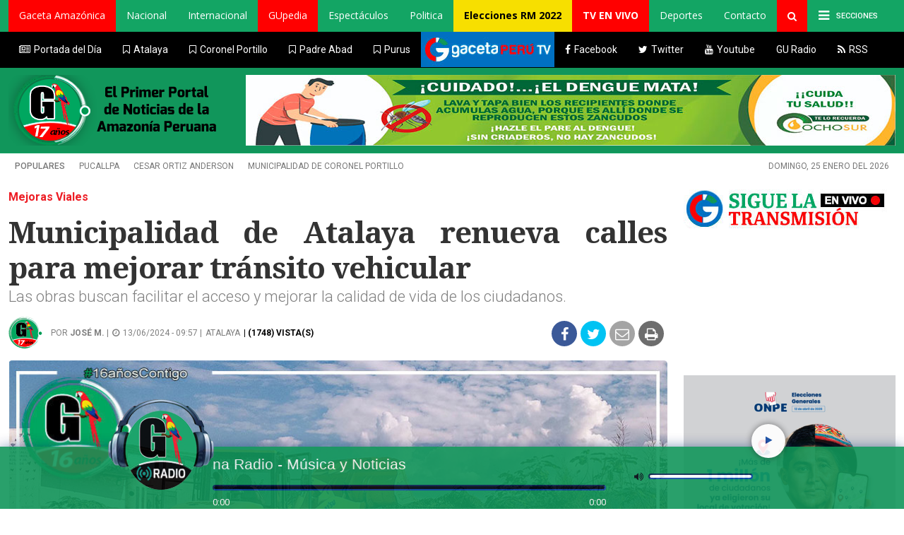

--- FILE ---
content_type: text/html; charset=utf-8
request_url: https://www.gacetaucayalina.com/2024/06/municipalidad-de-atalaya-renueva-calles-para-mejorar-transito-vehicular.html
body_size: 14229
content:
<!DOCTYPE html><html><head><title>Municipalidad de Atalaya renueva calles para mejorar tránsito vehicular | Gaceta Ucayalina:
Amazonas, Loreto, San Martin, Huánuco, Madre de Dios y Ucayali</title><meta name="csrf-param" content="authenticity_token" />
<meta name="csrf-token" content="WiP8nU/FVW9KaeT5/Wri4iol3UuQfZ0rZdbARJAE7yRDHEoEQZSKTBNqRvDOBqT9e3ySnMa7vbcn8a7wluYgMA==" /><link rel="stylesheet" media="all" href="/assets/gacetaucayalina.single-d8a6f81035f9485517e76062d2b8404f2a474a09759ce288ac17a5a00121a4b1.css" data-turbolinks-track="reload" /><link rel="stylesheet" media="screen" href="//fonts.googleapis.com/icon?family=Material+Icons" data-turbolinks-track="reload" /><link rel="stylesheet" media="screen" href="//cdnjs.cloudflare.com/ajax/libs/animate.css/3.5.2/animate.min.css" /><meta charset="utf-8" /><link href="https://fonts.gstatic.com" rel="preconnect" /><meta content="es" http-equiv="Content-Language" /><meta content="es" name="LANGUAGE" /><meta content="Global" name="DISTRIBUTION" /><meta content="all" name="ROBOTS" /><meta content="GacetaUcayalina.com" name="AUTHOR" /><meta content="noticias, información, videos, diario, newspaper" name="classification" /><meta content="all" name="Googlebot" /><meta content="ZETANOVA" name="GENERATOR" /><meta content="GacetaUcayalina.com | GacetaUcayalina" name="SUBJECT" /><meta content="Atalaya.- Con el objetivo de hacer más accesible el tránsito vehicular, la Municipalidad Provincial de Atalaya, bajo la dirección del alcalde Francisco de Asís Mendoza de Souza, está llevando a cabo una serie de mejoras en las calles de la ciudad. A través de la Subgerencia de Maestranza, se están arreglando diversas vías, incluyendo la calle principal de la junta vecinal Perú con Futuro, ubicada a espaldas de la pista de aterrizaje. Maquinaria pesada de la Municipalidad Provincial de Atalaya y de la Gerencia Territorial está trabajando intensamente en el arreglo de cunetas, relleno de hormigón y aplanado con rodillo en esta calle principal. Estas obras buscan facilitar el acceso a las viviendas de los ciudadanos de ese sector, mejorando así la movilidad y el ornato de la zona. Francisco de Asís Mendoza de Souza ha señalado la importancia de estas obras para la comunidad. &quot;Estamos comprometidos con mejorar la infraestructura de nuestra ciudad para ofrecer a los ciudadanos un entorno más seguro y accesible,&quot; afirmó el alcalde. &quot;El arreglo de las calles no solo facilita el tránsito, sino que también contribuye a la estética y funcionalidad de nuestros espacios públicos.&quot; Los vecinos de la junta vecinal Perú con Futuro han expresado su satisfacción con los trabajos que se están realizando. La calle, que se encontraba deteriorada debido a las fuertes precipitaciones, ahora está siendo rehabilitada para ser plenamente transitable con la llegada del verano. Esta mejora es vista como un avance significativo para la comunidad, que había enfrentado dificultades para acceder a sus viviendas. Uno de los residentes comentó: &quot;Estamos muy contentos con estos arreglos. La calle estaba en muy mal estado, especialmente después de las lluvias. Ahora podremos desplazarnos con mayor facilidad y seguridad.&quot; Además de mejorar el acceso, estas obras también tienen un impacto positivo en el ornato de la junta vecinal. Una calle bien mantenida y transitable no solo facilita la vida diaria de los ciudadanos, sino que también contribuye a un ambiente más agradable y ordenado. Los trabajos realizados incluyen la limpieza de cunetas para asegurar un drenaje adecuado, lo que ayudará a prevenir inundaciones y otros problemas relacionados con el agua. La Gerencia Territorial, en colaboración con la Subgerencia de Maestranza, está implementando técnicas avanzadas de relleno de hormigón y aplanado, utilizando maquinaria moderna para asegurar la durabilidad y calidad de las reparaciones. Estas acciones forman parte de un plan más amplio de la municipalidad para mejorar la infraestructura vial de toda la provincia. En conclusión, las obras de mejora vial en Atalaya, lideradas por el alcalde Francisco de Asís Mendoza de Souza, están generando un impacto positivo en la comunidad. Estas intervenciones no solo facilitan el tránsito y mejoran la accesibilidad, sino que también contribuyen a la calidad de vida de los ciudadanos y al embellecimiento de la ciudad. Con la colaboración de las autoridades y la satisfacción de los residentes, Atalaya sigue avanzando hacia un futuro más próspero y accesible para todos." name="DESCRIPTION" /><meta content="Municipalidad de Atalaya renueva calles para mejorar tránsito vehicular | Gaceta Ucayalina:
Amazonas, Loreto, San Martin, Huánuco, Madre de Dios y Ucayali" name="ABSTRACT" /><meta content="verify-getalink-9848" name="verify-getalink" /><meta content="Atalaya.- Con el objetivo de hacer más accesible el tránsito vehicular, la Municipalidad Provincial de Atalaya, bajo la dirección del alcalde Francisco de Asís Mendoza de Souza, está llevando a cabo una serie de mejoras en las calles de la ciudad. A través de la Subgerencia de Maestranza, se están arreglando diversas vías, incluyendo la calle principal de la junta vecinal Perú con Futuro, ubicada a espaldas de la pista de aterrizaje. Maquinaria pesada de la Municipalidad Provincial de Atalaya y de la Gerencia Territorial está trabajando intensamente en el arreglo de cunetas, relleno de hormigón y aplanado con rodillo en esta calle principal. Estas obras buscan facilitar el acceso a las viviendas de los ciudadanos de ese sector, mejorando así la movilidad y el ornato de la zona. Francisco de Asís Mendoza de Souza ha señalado la importancia de estas obras para la comunidad. &quot;Estamos comprometidos con mejorar la infraestructura de nuestra ciudad para ofrecer a los ciudadanos un entorno más seguro y accesible,&quot; afirmó el alcalde. &quot;El arreglo de las calles no solo facilita el tránsito, sino que también contribuye a la estética y funcionalidad de nuestros espacios públicos.&quot; Los vecinos de la junta vecinal Perú con Futuro han expresado su satisfacción con los trabajos que se están realizando. La calle, que se encontraba deteriorada debido a las fuertes precipitaciones, ahora está siendo rehabilitada para ser plenamente transitable con la llegada del verano. Esta mejora es vista como un avance significativo para la comunidad, que había enfrentado dificultades para acceder a sus viviendas. Uno de los residentes comentó: &quot;Estamos muy contentos con estos arreglos. La calle estaba en muy mal estado, especialmente después de las lluvias. Ahora podremos desplazarnos con mayor facilidad y seguridad.&quot; Además de mejorar el acceso, estas obras también tienen un impacto positivo en el ornato de la junta vecinal. Una calle bien mantenida y transitable no solo facilita la vida diaria de los ciudadanos, sino que también contribuye a un ambiente más agradable y ordenado. Los trabajos realizados incluyen la limpieza de cunetas para asegurar un drenaje adecuado, lo que ayudará a prevenir inundaciones y otros problemas relacionados con el agua. La Gerencia Territorial, en colaboración con la Subgerencia de Maestranza, está implementando técnicas avanzadas de relleno de hormigón y aplanado, utilizando maquinaria moderna para asegurar la durabilidad y calidad de las reparaciones. Estas acciones forman parte de un plan más amplio de la municipalidad para mejorar la infraestructura vial de toda la provincia. En conclusión, las obras de mejora vial en Atalaya, lideradas por el alcalde Francisco de Asís Mendoza de Souza, están generando un impacto positivo en la comunidad. Estas intervenciones no solo facilitan el tránsito y mejoran la accesibilidad, sino que también contribuyen a la calidad de vida de los ciudadanos y al embellecimiento de la ciudad. Con la colaboración de las autoridades y la satisfacción de los residentes, Atalaya sigue avanzando hacia un futuro más próspero y accesible para todos." name="KEYWORDS" /><meta content="App" name="msApplication-ID" /><meta content="WKSDmsCfWwVRc6Cgn9oKM8xw-R5GJ1hs9cd-hQwTIW0" name="google-site-verification" /><link href="https://gmpg.org/xfn/11" rel="profile" /><link href="https://plus.google.com/115723599396742555244" rel="publisher" /><link href="https://www.gacetaucayalina.com/2024/06/municipalidad-de-atalaya-renueva-calles-para-mejorar-transito-vehicular.html" rel="canonical" /><link href="android-app://com.montalvo.gacetaucayalina.com/http/gacetaucayalina.com" rel="alternate" /><meta content="app-id=com.montalvo.gacetaucayalina.com" name="google-play-app" /><meta content="" name="msApplication-PackageFamilyName" /><meta content="" name="msvalidate.01" /><meta content="https://www.gacetaucayalina.com/2024/06/municipalidad-de-atalaya-renueva-calles-para-mejorar-transito-vehicular.html" property="og:url" /><meta content="Municipalidad de Atalaya renueva calles para mejorar tránsito vehicular" property="og:title" /><meta content="https://www.gacetaucayalina.com/uploads/posts/2024/6/13/vial1-1d18f1f4.jpg" property="og:image" /><meta content="#Municipalidad de Atalaya renueva calles para mejorar tránsito vehicular" property="og:site_name" /><meta content="website" property="og:type" /><meta content="Atalaya.- Con el objetivo de hacer más accesible el tránsito vehicular, la Municipalidad Provincial de Atalaya, bajo la dirección del alcalde Francisco de Asís Mendoza de Souza, está llevando a cabo una serie de mejoras en las calles de la ciudad. A través de la Subgerencia de Maestranza, se están arreglando diversas vías, incluyendo la calle principal de la junta vecinal Perú con Futuro, ubicada a espaldas de la pista de aterrizaje. Maquinaria pesada de la Municipalidad Provincial de Atalaya y de la Gerencia Territorial está trabajando intensamente en el arreglo de cunetas, relleno de hormigón y aplanado con rodillo en esta calle principal. Estas obras buscan facilitar el acceso a las viviendas de los ciudadanos de ese sector, mejorando así la movilidad y el ornato de la zona. Francisco de Asís Mendoza de Souza ha señalado la importancia de estas obras para la comunidad. &quot;Estamos comprometidos con mejorar la infraestructura de nuestra ciudad para ofrecer a los ciudadanos un entorno más seguro y accesible,&quot; afirmó el alcalde. &quot;El arreglo de las calles no solo facilita el tránsito, sino que también contribuye a la estética y funcionalidad de nuestros espacios públicos.&quot; Los vecinos de la junta vecinal Perú con Futuro han expresado su satisfacción con los trabajos que se están realizando. La calle, que se encontraba deteriorada debido a las fuertes precipitaciones, ahora está siendo rehabilitada para ser plenamente transitable con la llegada del verano. Esta mejora es vista como un avance significativo para la comunidad, que había enfrentado dificultades para acceder a sus viviendas. Uno de los residentes comentó: &quot;Estamos muy contentos con estos arreglos. La calle estaba en muy mal estado, especialmente después de las lluvias. Ahora podremos desplazarnos con mayor facilidad y seguridad.&quot; Además de mejorar el acceso, estas obras también tienen un impacto positivo en el ornato de la junta vecinal. Una calle bien mantenida y transitable no solo facilita la vida diaria de los ciudadanos, sino que también contribuye a un ambiente más agradable y ordenado. Los trabajos realizados incluyen la limpieza de cunetas para asegurar un drenaje adecuado, lo que ayudará a prevenir inundaciones y otros problemas relacionados con el agua. La Gerencia Territorial, en colaboración con la Subgerencia de Maestranza, está implementando técnicas avanzadas de relleno de hormigón y aplanado, utilizando maquinaria moderna para asegurar la durabilidad y calidad de las reparaciones. Estas acciones forman parte de un plan más amplio de la municipalidad para mejorar la infraestructura vial de toda la provincia. En conclusión, las obras de mejora vial en Atalaya, lideradas por el alcalde Francisco de Asís Mendoza de Souza, están generando un impacto positivo en la comunidad. Estas intervenciones no solo facilitan el tránsito y mejoran la accesibilidad, sino que también contribuyen a la calidad de vida de los ciudadanos y al embellecimiento de la ciudad. Con la colaboración de las autoridades y la satisfacción de los residentes, Atalaya sigue avanzando hacia un futuro más próspero y accesible para todos." property="og:description" /><meta content="summary_large_image" name="twitter:card" /><meta content="Municipalidad de Atalaya renueva calles para mejorar tránsito vehicular" name="twitter:title" /><meta content="Atalaya.- Con el objetivo de hacer más accesible el tránsito vehicular, la Municipalidad Provincial de Atalaya, bajo la dirección del alcalde Francisco de Asís Mendoza de Souza, está llevando a cabo una serie de mejoras en las calles de la ciudad. A través de la Subgerencia de Maestranza, se están arreglando diversas vías, incluyendo la calle principal de la junta vecinal Perú con Futuro, ubicada a espaldas de la pista de aterrizaje. Maquinaria pesada de la Municipalidad Provincial de Atalaya y de la Gerencia Territorial está trabajando intensamente en el arreglo de cunetas, relleno de hormigón y aplanado con rodillo en esta calle principal. Estas obras buscan facilitar el acceso a las viviendas de los ciudadanos de ese sector, mejorando así la movilidad y el ornato de la zona. Francisco de Asís Mendoza de Souza ha señalado la importancia de estas obras para la comunidad. &quot;Estamos comprometidos con mejorar la infraestructura de nuestra ciudad para ofrecer a los ciudadanos un entorno más seguro y accesible,&quot; afirmó el alcalde. &quot;El arreglo de las calles no solo facilita el tránsito, sino que también contribuye a la estética y funcionalidad de nuestros espacios públicos.&quot; Los vecinos de la junta vecinal Perú con Futuro han expresado su satisfacción con los trabajos que se están realizando. La calle, que se encontraba deteriorada debido a las fuertes precipitaciones, ahora está siendo rehabilitada para ser plenamente transitable con la llegada del verano. Esta mejora es vista como un avance significativo para la comunidad, que había enfrentado dificultades para acceder a sus viviendas. Uno de los residentes comentó: &quot;Estamos muy contentos con estos arreglos. La calle estaba en muy mal estado, especialmente después de las lluvias. Ahora podremos desplazarnos con mayor facilidad y seguridad.&quot; Además de mejorar el acceso, estas obras también tienen un impacto positivo en el ornato de la junta vecinal. Una calle bien mantenida y transitable no solo facilita la vida diaria de los ciudadanos, sino que también contribuye a un ambiente más agradable y ordenado. Los trabajos realizados incluyen la limpieza de cunetas para asegurar un drenaje adecuado, lo que ayudará a prevenir inundaciones y otros problemas relacionados con el agua. La Gerencia Territorial, en colaboración con la Subgerencia de Maestranza, está implementando técnicas avanzadas de relleno de hormigón y aplanado, utilizando maquinaria moderna para asegurar la durabilidad y calidad de las reparaciones. Estas acciones forman parte de un plan más amplio de la municipalidad para mejorar la infraestructura vial de toda la provincia. En conclusión, las obras de mejora vial en Atalaya, lideradas por el alcalde Francisco de Asís Mendoza de Souza, están generando un impacto positivo en la comunidad. Estas intervenciones no solo facilitan el tránsito y mejoran la accesibilidad, sino que también contribuyen a la calidad de vida de los ciudadanos y al embellecimiento de la ciudad. Con la colaboración de las autoridades y la satisfacción de los residentes, Atalaya sigue avanzando hacia un futuro más próspero y accesible para todos." name="twitter:description" /><meta content="https://www.gacetaucayalina.com/uploads/posts/2024/6/13/vial1-1d18f1f4.jpg" name="twitter:image:src" /><meta content="Municipalidad de Atalaya renueva calles para mejorar tránsito vehicular" name="twitter:image:alt" /><meta content="@GacetaUcayalina" name="twitter:creator" /><meta content="@GacetaUcayalina" name="twitter:site" /><meta content="gacetaucayalina.com" name="twitter:domain" /><meta content="" property="fb:pages" /><meta content="" property="fb:app_id" /><meta content="frontpage" name="cXenseParse:pageclass" /><meta content="width=device-width, maximum-scale=1, user-scalable=no" name="viewport" /><meta content="gacetaucayalina.com" name="application-name" /><meta content="IE=edge,chrome=1" http-equiv="X-UA-Compatible" /><link href="/apple-icon-57x57.png" rel="apple-touch-icon" sizes="57x57" /><link href="/apple-icon-60x60.png" rel="apple-touch-icon" sizes="60x60" /><link href="/apple-icon-72x72.png" rel="apple-touch-icon" sizes="72x72" /><link href="/apple-icon-76x76.png" rel="apple-touch-icon" sizes="76x76" /><link href="/apple-icon-114x114.png" rel="apple-touch-icon" sizes="114x114" /><link href="/apple-icon-120x120.png" rel="apple-touch-icon" sizes="120x120" /><link href="/apple-icon-144x144.png" rel="apple-touch-icon" sizes="144x144" /><link href="/apple-icon-152x152.png" rel="apple-touch-icon" sizes="152x152" /><link href="/apple-icon-180x180.png" rel="apple-touch-icon" sizes="180x180" /><link href="/android-icon-192x192.png" rel="icon" sizes="192x192" type="image/png" /><link href="/favicon-32x32.png" rel="icon" sizes="32x32" type="image/png" /><link href="/favicon-96x96.png" rel="icon" sizes="96x96" type="image/png" /><link href="/favicon-16x16.png" rel="icon" sizes="16x16" type="image/png" /><meta content="#ffffff" name="msapplication-TileColor" /><meta content="/ms-icon-144x144.png" name="msapplication-TileImage" /><meta content="#ffffff" name="theme-color" /><style type="text/css">.breadcrumb .pull-l2{
    margin-left: 60px;

}

@media (max-width: 600px) {


    .story-google-news__link {
            font-size: 17px;
            line-height: 20px
    }


    .breadcrumb .pull-l2 {
        margin-left: 60px;
        width: 314px;
    }


    .breadcrumb .author_text, .breadcrumb .post_date {
            text-transform: uppercase;
            line-height: 18px !important;
            margin-top: 6px;
    }
    .cua{
        line-height:20px !important;
    }

    .widget.author .share {
            padding-bottom: 4px!important;
    }

    .breadcrumb .pull-right{
        float: none !important;
        width: 130px;
        clear: both;
        display: block;
        margin: 0 auto;

    }

}</style><link rel="alternate" type="application/rss+xml" title="RSS" href="https://www.gacetaucayalina.com/feed" /><style type="text/css">.marquee {
  width: 1080px; /* the plugin works for responsive layouts so width is not necessary */
  overflow: hidden;

  color:#fff;

  padding: 10px;

  height:40px

}

.marquee a{color:#fff}

  #slideshow IMG.active{
          display:block !important;
      }
#rotating-item-wrapper {
  position: relative;

  height: 210px;
}

#slideshow2{
  position: relative;

  height: 100px;
}

.rotating-item,.rotating-item2 {
  display: none;
  position: absolute;
  top: 0;
  left: 0;
}</style><script async="" crossorigin="anonymous" src="https://pagead2.googlesyndication.com/pagead/js/adsbygoogle.js?client=ca-pub-1652851884249727"></script><script async="" src="https://cdn.onesignal.com/sdks/OneSignalSDK.js"></script><script>var OneSignal = window.OneSignal || [];
OneSignal.push(function() {
  OneSignal.init({
    appId: "e1eb3443-32e3-438d-99a3-6ac23f3888a6",
  });
});</script><script src="https://www.youtube.com/iframe_api"></script><script async="" src="https://www.googletagmanager.com/gtag/js?id=UA-731371-3"></script><script>window.dataLayer = window.dataLayer || [];
function gtag(){dataLayer.push(arguments);}
gtag('js', new Date());

gtag('config', 'UA-731371-3');</script></head><body class="home:post_date" style=""><div class="wrapper board-home portada"><header><div class="menu-overlay"></div><div class="header-content" itemscope="" itemtype="https://schema.org/WPHeader"><nav><div class="nav-content container center"><ul class="nav navbar-nav" style="width:100%"><li class="logo-mobile"><a href="/"><img src="/assets/logo_movil-8c2c538528115b05baa63bb379309b2bbdd20122f86f8347a652110b42b889e4.png" style="padding-top: 3px;" width="311px" /></a></li><li class="dropdown dprow" style="float:right"><a class="dropdown-toggle" data-toggle="dropdown"><span class="icon-menu fa fa-bars"></span><span class="menu-name" style="color:#fff">SECCIONES</span></a><div class="dropdown-menu dropdown dprow" style="max-height: 758px;"><div class="container-submenu open"><span aria-expanded="true" class="close"> x</span><div class="columna"><ul class="section-col"><li class="section-name"><a href="/" target="_self"> Últimas Noticias</a></li></ul><ul class="section-col"><li class="section-name"><a href="/" target="_self"> Las más leídas</a></li></ul><ul class="section-col"><li class="section-name"><a href="/categoria/actualidad-ambiental.html" target="_blank">Actualidad Ambiental</a><span class="toggle-icon section-https"></span></li></ul><ul class="section-col"><li class="section-name"><a href="/categoria/economia.html" target="_self"> Economía</a></li></ul><ul class="section-col"><li class="section-name"><a href="/categoria/educacion.html" target="_self"> EDUCACIÓN</a></li></ul><ul class="section-col"><li class="section-name"><a href="/categoria/colaboradores.html" target="_self"> Opinión</a></li></ul><ul class="section-col"><li class="section-name"><a href="/categoria/politica.html" target="_self">Política</a></li></ul><ul class="section-col"><li class="section-name"><a href="/categoria/salud.html" target="_blank">Salud</a><span class="toggle-icon section-https"></span></li></ul><ul class="section-col"><li class="section-name"><a href="/categoria/turismo.html" target="_self"> Turismo</a></li></ul><ul class="section-col"><li class="section-name"><a href="/categoria/internacional.html" target="_blank"> Internacional</a><span class="toggle-icon section-https"></span></li></ul></div><div class="columna"><ul class="section-col"><li class="section-name"><a href="/categoria/juventud-amazonica.html" target="_self"> Juventud Amazonica</a></li></ul><ul class="section-col"><li class="section-name"><a href="/categoria/ciencia.html" target="_self"> Ciencia</a></li></ul><ul class="section-col"><li class="section-name"><a href="/categoria/cultura.html" target="_self"> CULTURA</a></li></ul><ul class="section-col"><li class="section-name"><a href="/categoria/entre-nosotras.html" target="_self"> Entre nosotras</a><span class="toggle-icon section-https"></span><ul class="subsections-col section-https"><li class="section-name"><a href="/categoria/mujer.html" target="_self"> Mujer</a></li></ul></li></ul><ul class="section-col"><li class="section-name"><a href="/categoria/tecnologia.html" target="_self"> TECNOLOGÍA</a></li></ul><ul class="section-col"><li class="section-name"><a href="/categoria/espectaculos.html" target="_self"> Espectáculos</a><span class="toggle-icon section-https"></span><ul class="subsections-col section-https"><li><a href="/categoria/celebridades.html" target="_self"> Celebridades</a></li><li><a href="/categoria/cine.html" target="_self"> Cine</a></li><li><a href="/categoria/farandula.html" target="_self"> Farandula</a></li><li><a href="/categoria/musica.html" target="_self"> Música</a></li><li><a href="/categoria/series-televisivas.html" target="_self"> Series Televisivas</a></li><li><a href="/categoria/tv.html" target="_self"> TV</a></li></ul></li></ul></div><div class="columna"><ul class="section-col"><li class="section-name"><a href="/categoria/amazonia-peruana.html" target="_self">Amazonia Peruana</a><ul class="subsections-col section-https"><li><a href="/categoria/amazonas.html" target="_self">Amazonas</a></li><li><a href="/categoria/cusco.html" target="_self">Cusco</a></li><li><a href="/categoria/junin.html" target="_self"> Junin</a></li><li><a href="/categoria/huanuco.html" target="_self"> Huánuco</a></li><li><a href="/categoria/loreto.html" target="_self"> Loreto</a></li><li><a href="/categoria/madre-de-dios.html" target="_self"> Madre de Dios</a></li><li><a href="/categoria/san-martin.html" target="_self"> San Martín</a></li><li><a href="/categoria/ucayali.html" target="_self"> Ucayali</a></li></ul></li></ul><ul class="section-col"><li class="section-name"><a href="/categoria/junin.html" target="_self">SELVA CENTRAL</a><ul class="subsections-col section-https"><li><a href="/categoria/chanchamayo.html" target="_self">Chanchamayo</a></li><li><a href="/categoria/mazamari.html" target="_self">Mazamari</a></li><li><a href="/categoria/pichanaki.html" target="_self">Pichanaki</a></li><li><a href="/categoria/satipo.html" target="_self"> Satipo</a></li></ul></li></ul></div><div class="columna last"><ul class="section-col"><li class="section-name"><a href="https://www.tupasiondeportiva.com/" target="_self"> Deportes</a><ul class="subsections-col section-https"><li><a href="/categoria/futbol-internacional.html">Fútbol Internacional</a></li><li><a href="/categoria/seleccion-peruana.html" target="_self">Selección Peruana</a></li></ul></li></ul><ul class="section-col"><li class="section-name"><a href="/contacto" target="_self"> Contacto</a><ul class="subsections-col section-https"><li><a href="/contacto/formulario?anunciar=1">Anuncios</a></li></ul></li></ul></div></div></div></li><li class="nav-item dropdown"><a aria-expanded="false" aria-haspopup="true" class="nav-link dropdown-toggle gaceta_amazonica" data-toggle="dropdown" href="#" role="button"><span>Gaceta Amazónica</span></a><ul class="dropdown-menu"><li><a href="/categoria/amazonas.html" target="_self">Amazonas</a></li><li><a href="/categoria/cusco.html" target="_self">Cusco</a></li><li><a href="/categoria/huanuco.html" target="_self"> Huánuco</a></li><li><a href="/categoria/junin.html" target="_self"> Junin</a></li><li><a href="/categoria/loreto.html" target="_self"> Loreto</a></li><li><a href="/categoria/madre-de-dios.html" target="_self"> Madre de Dios</a></li><li><a href="/categoria/san-martin.html" target="_self"> San Martín</a></li><li><a href="/categoria/ucayali.html" target="_self"> Ucayali</a></li></ul></li><li class="nav-item"><a class="link-nav" href="https://gacetaperutv.pe/categoria/nacional.html" target="_self"> Nacional</a></li><li class="nav-item"><a class="link-nav" href="/categoria/internacional.html" target="_self"> Internacional</a></li><li class="nav-item"><a class="nav-link gaceta_amazonica" href="https://www.gacetaucayalina.com/categoria/gupedia.html"><span>GUpedia</span></a></li><li class="nav-item"><a class="link-nav" href="/categoria/espectaculos.html" target="_self"> Espectáculos</a></li><li class="nav-item"><a class="link-nav" href="/categoria/politica.html" target="_self"> Politica</a></li><li class="nav-item"><a class="nav-link gaceta_amazonica" href="https://www.gacetaucayalina.com/categoria/elecciones-regionales-y-municipales-2022.html" style="background: #f7df00 !important;color:#000  !important;font-weight:bold"><span>Elecciones RM 2022</span></a></li><li class="nav-item"><a class="nav-link gaceta_amazonica" href="https://gacetaperutv.pe/envivo" style="background: #ff0000 !important;color:#fff  !important;font-weight:bold"><span>TV EN VIVO</span></a></li><li class="nav-item"><a class="link-nav" href="https://www.tupasiondeportiva.com/" target="_self"> Deportes</a></li><li class="nav-item"><a class="link-nav" href="/contacto" target="_self"> Contacto</a></li><li class="search"><i aria-hidden="true" class="fa fa-search fa-2"></i><div class="box-search"><form action="/buscador" id="buscarForm" method="POST"><input id="search_text" name="q" placeholder="Buscar..." type="text" value="" /><input class="btn btnSearch" type="submit" value="BUSCAR" /></form></div></li></ul></div></nav><div class="header-services"><div class="container"><div class="navbarn nav-content container center"><ul class="nav navbar-nav"><li class="nav-item"><a class="link-nav tapas" href="" target="_blank"><i class="fa fa-newspaper-o"></i><span>Portada del Día</span></a></li><li class="nav-item dropdown"><a aria-expanded="false" aria-haspopup="true" class="nav-link dropdown-toggle" data-toggle="dropdown" href="javascript:;" id="navbarDropdown" role="button"><i class="fa fa-bookmark-o"></i><span>Atalaya</span></a><ul class="dropdown-menu"><li><a href="/categoria/atalaya.html">Atalaya</a></li><li><a href="/categoria/oventeni.html">Oventeni</a></li><li><a href="/categoria/sepahua.html">Sepahua</a></li><li><a href="/categoria/tahuania.html">Tahuania</a></li><li><a href="/categoria/yurua.html">Yurua</a></li></ul></li><li class="nav-item dropdown"><a aria-expanded="false" aria-haspopup="true" class="nav-link dropdown-toggle" data-toggle="dropdown" href="javascript:;" id="navbarDropdown" role="button"><i class="fa fa-bookmark-o"></i><span>Coronel Portillo</span></a><ul class="dropdown-menu"><li><a href="/categoria/campo-verde.html">Campo Verde</a></li><li><a href="/categoria/coronel-portillo.html">Coronel Portillo</a></li><li><a href="/categoria/iparia.html">Iparia</a></li><li><a href="/categoria/manantay.html">Manantay</a></li><li><a href="/categoria/masisea.html">Masisea</a></li><li><a href="/categoria/nueva-requena.html">Nueva Requena</a></li><li><a href="/categoria/pucallpa.html">Pucallpa</a></li><li><a href="/categoria/yarinacocha.html">Yarinacocha</a></li></ul></li><li class="nav-item dropdown"><a aria-expanded="false" aria-haspopup="true" class="nav-link dropdown-toggle" data-toggle="dropdown" href="javascript:;" id="navbarDropdown" role="button"><i class="fa fa-bookmark-o"></i><span>Padre Abad</span></a><ul class="dropdown-menu"><li><a href="/categoria/aguaytia.html">Aguaytia</a></li><li><a href="/categoria/alexander-von-humboldt.html">Alexander von humboldt</a></li><li><a href="/categoria/curimana.html">Curimana</a></li><li><a href="/categoria/irazola.html">Irazola</a></li><li><a href="/categoria/neshuya.html">Neshuya</a></li><li><a href="/categoria/padre-abad.html">Padre Abad</a></li></ul></li><li class="nav-item dropdown"><a aria-expanded="false" aria-haspopup="true" class="nav-link dropdown-toggle" data-toggle="dropdown" href="javascript:;" id="navbarDropdown" role="button"><i class="fa fa-bookmark-o"></i><span>Purus</span></a><ul class="dropdown-menu"><li><a href="/categoria/purus.html">Purus</a></li></ul></li><li class="nav-item" style="background:red"><a class="link-nav" href="https://gacetaperutv.pe" style="padding: 0px;" target="_self"><img src="/carlos/externo_2.jpg" /></a></li><li class="nav-item"><a class="link-nav facebook" href="https://www.facebook.com/GacetaUcayalina/" target="_blank"><i class="fa fa-facebook"></i><span>Facebook</span></a></li><li class="nav-item"><a class="link-nav twitter" href="https://twitter.com/GacetaUcayalina" target="_blank"><i class="fa fa-twitter"></i><span>Twitter</span></a></li><li class="nav-item"><a class="link-nav youtube" href="https://www.youtube.com/c/GacetaUcayalinaGO" target="_blank"><i class="fa fa-youtube"></i><span>Youtube</span></a></li><li class="nav-item"><a class="link-nav" href="https://radio.gacetaucayalina.com/" target="_blank"><span>GU Radio</span></a></li><li class="nav-item"><a class="link-nav twitter" href="https://www.gacetaucayalina.com/feed" target="_blank"><i class="fa fa-rss"></i><span>RSS</span></a></li></ul></div></div></div><div class="header-bottom" style="background:#11965b"><div class="container no-p"><table><tr><td><div class="logo"><figure><a href="/"><img alt="GacetaUcayalina" src="/logogacetaucayalinaaniversario316x100.png?3333333343" /></a></figure></div><figure style="padding:10px 0px;float: left;margin-left: 20px;"><div id="slideshow2"><a target="_blank" href="https://www.gacetaucayalina.com"><img class="rotating-item2" src="/uploads/items/image/_A4DaVtLXWNWnw/cintillo-23b1bd06-5f97523a.jpg" /></a><a target="_blank" href="https://www.facebook.com/edwin.miranda.625585"><img class="rotating-item2" src="/uploads/items/image/E8G6ZWDWtR1bsQ/banner2-95ed1498.png" /></a></div></figure></td></tr></table></div></div><div class="hoy-interesa"><ul class="container"><li>Populares</li><li><a href="/categoria/pucallpa.html">Pucallpa</a></li><li><a href="/categoria/cesar-ortiz-anderson.html">Cesar Ortiz Anderson</a></li><li><a href="/categoria/municipalidad-de-coronel-portillo.html">Municipalidad de Coronel Portillo</a></li><li class="date"><p>domingo, 25 enero del 2026</p></li></ul></div></div></header></div><div class="content home"><div class="container father" data-classes="container" data-name="container_father" data-type="container_father"><br class="br_remove" style="clear:both" /><article><div class="nota container no-p nota-unica" data-action="/ondemand/ICAgICAgICAgICAgICAgICAgICB7InNyYyI6Imxhc3RfbmV3cyIsImJvYXJkVmVyc2lvbklkIjoiMjAyNjAxMjUifQo=.json" data-id="3Tm-Ywl6lbPuEQ" data-title="Municipalidad de Atalaya renueva calles para mejorar tránsito vehicular" data-uri="/2024/06/municipalidad-de-atalaya-renueva-calles-para-mejorar-transito-vehicular.html" itemscope="" itemtype="https://schema.org/NewsArticle"></div><div class="interior-l page"><div class="notas-content"><div class="media-container col-lg-9 col-md-12"><div class="box_title" itemprop="mainEntityOfPage"><div class="title"><p class="volanta">Mejoras Viales</p><h1 id="title">Municipalidad de Atalaya renueva calles para mejorar tránsito vehicular</h1><meta content="Las obras buscan facilitar el acceso y mejorar la calidad de vida de los ciudadanos." itemprop="headline" /><div class="bajada" itemprop="description"><p>Las obras buscan facilitar el acceso y mejorar la calidad de vida de los ciudadanos.</p></div><div class="breadcrumb"><div class="col-md-12 no-p"><div class="pull-left"><a href="/autor/XWBg_lsrBNWq7g"><img class="author_avatar" src="/uploads/users/XWBg_lsrBNWq7g/logogaceta17aniversraio-a5a2e937.png" /></a></div><div class="pull-l2"><meta content="José M." itemprop="author" /><span class="author_text">por <strong><a href="/autor/XWBg_lsrBNWq7g">José M.</a></strong> | </span><span class="post_date" data-momento-format="fecha_hora" data-momento-timestamp="1718290671"><i aria-hidden="true" class="fa fa-clock-o fa-2"></i><meta content="13/06/2024 - 09:57" itemprop="datePublished" /><meta content="25/01/2026 - 06:35" itemprop="dateModified" />13/06/2024 - 09:57 | </span><span class="cua" style="text-transform: uppercase;line-height:48px"><a href="/categoria/atalaya.html">Atalaya</a></span><span class="cua" style="color:#000;font-weight:bold;text-transform: uppercase;line-height:48px">|&nbsp;(1748) Vista(s)</span></div><div class="pull-right"><div class="widget author col-lg-12 col-md-12"><div class="share"><ul><li class="ico-share fb"><a data-share="y" data-url="https://www.facebook.com/sharer/sharer.php?u=https://gacetaucayalina.com/2024/06/municipalidad-de-atalaya-renueva-calles-para-mejorar-transito-vehicular.html" href="https://www.facebook.com/sharer/sharer.php?u=https://gacetaucayalina.com/2024/06/municipalidad-de-atalaya-renueva-calles-para-mejorar-transito-vehicular.html" id="id_facebook_share"><i aria-hidden="true" class="fa fa-facebook text-center"></i></a></li><li class="ico-share tw"><a data-share="y" data-url="" data-user-twitter="@GacetaUcayalina" href="https://twitter.com/share?url=https://gacetaucayalina.com/2024/06/municipalidad-de-atalaya-renueva-calles-para-mejorar-transito-vehicular.html" id="id_twitter_share"><i aria-hidden="true" class="fa fa-twitter text-center"></i></a></li><li class="ico-share mail"><a href="/cdn-cgi/l/email-protection#[base64]" id="id_mail_share"><i aria-hidden="true" class="fa fa-envelope-o text-center"></i></a></li><li class="ico-share print"><a href="javascript:window.print();" id="id_print"><i aria-hidden="true" class="fa fa-print text-center"></i></a></li></ul></div></div></div></div></div><div data-adsource="mobile" data-adtype="auspicio" id="auspicio"></div></div></div><div class="media-cont main-image" data-index="0" id="galeria-trigger"><figure><img alt="" class="img-responsive intelResolution lazyload" data-big="/uploads/posts/2024/6/13/vial1-1d18f1f4.jpg" data-small="/uploads/posts/2024/6/13/vial1-1d18f1f4.jpg" data-src="/uploads/posts/2024/6/13/vial1-1d18f1f4.jpg" itemprop="image" style="max-height:526px" title="Municipalidad de Atalaya renueva calles para mejorar tránsito vehicular" /></figure></div><div id="galeria-show-trigger"></div><div class="cuerpoSolo col-lg-12 col-md-12"><a href="https://www.facebook.com/edwin.miranda.625585"><img alt="referendum gu 2018 9 de diciembre" src="/i/banneredfinal1-5a3815bd.png" style="max-width:930px;width:100%" /></a><br /><div class="body-nota"><span itemprop="articleBody"></span><p style="text-align: justify;"><strong>Atalaya.-</strong> Con el objetivo de hacer m&aacute;s accesible el tr&aacute;nsito vehicular, la <strong>Municipalidad Provincial de Atalaya</strong>, bajo la direcci&oacute;n del <strong>alcalde Francisco de As&iacute;s Mendoza de Souza</strong>, est&aacute; llevando a cabo una serie de mejoras en las calles de la ciudad.</p>
<p style="text-align: justify;">A trav&eacute;s de la Subgerencia de Maestranza, se est&aacute;n arreglando diversas v&iacute;as, incluyendo la calle principal de la junta vecinal Per&uacute; con Futuro, ubicada a espaldas de la pista de aterrizaje.</p>
<p style="text-align: justify;">Maquinaria pesada de la <strong>Municipalidad Provincial de Atalaya</strong> y de la <strong>Gerencia Territorial</strong> est&aacute; trabajando intensamente en el arreglo de cunetas, relleno de hormig&oacute;n y aplanado con rodillo en esta calle principal.</p>
<p style="text-align: justify;">Estas obras buscan facilitar el acceso a las viviendas de los ciudadanos de ese sector, mejorando as&iacute; la movilidad y el ornato de la zona.</p>
<p style="text-align: justify;"><strong>Francisco de As&iacute;s Mendoza de Souza</strong> ha se&ntilde;alado la importancia de estas obras para la comunidad.</p>
<p style="text-align: justify;">"<strong>Estamos comprometidos con mejorar la infraestructura de nuestra ciudad para ofrecer a los ciudadanos un entorno m&aacute;s seguro y accesible,</strong>" afirm&oacute; el alcalde.</p>
<p style="text-align: justify;">"<strong>El arreglo de las calles no solo facilita el tr&aacute;nsito, sino que tambi&eacute;n contribuye a la est&eacute;tica y funcionalidad de nuestros espacios p&uacute;blicos.</strong>"</p>
<p style="text-align: justify;">Los vecinos de la junta vecinal Per&uacute; con Futuro han expresado su satisfacci&oacute;n con los trabajos que se est&aacute;n realizando.</p>
<p style="text-align: justify;"><img class="img-responsive" src="https://www.gacetaucayalina.com/uploads/posts/2024/6/13/vial2-a603b099.jpg" alt="" />La calle, que se encontraba deteriorada debido a las fuertes precipitaciones, ahora est&aacute; siendo rehabilitada para ser plenamente transitable con la llegada del verano.</p>
<p style="text-align: justify;">Esta mejora es vista como un avance significativo para la comunidad, que hab&iacute;a enfrentado dificultades para acceder a sus viviendas.</p>
<p style="text-align: justify;">Uno de los residentes coment&oacute;: "<strong>Estamos muy contentos con estos arreglos. La calle estaba en muy mal estado, especialmente despu&eacute;s de las lluvias. Ahora podremos desplazarnos con mayor facilidad y seguridad.</strong>"</p>
<p style="text-align: justify;">Adem&aacute;s de mejorar el acceso, estas obras tambi&eacute;n tienen un impacto positivo en el ornato de la junta vecinal.</p>
<p style="text-align: justify;">Una calle bien mantenida y transitable no solo facilita la vida diaria de los ciudadanos, sino que tambi&eacute;n contribuye a un ambiente m&aacute;s agradable y ordenado. Los trabajos realizados incluyen la limpieza de cunetas para asegurar un drenaje adecuado, lo que ayudar&aacute; a prevenir inundaciones y otros problemas relacionados con el agua.</p>
<p style="text-align: justify;">La <strong>Gerencia Territorial</strong>, en colaboraci&oacute;n con la <strong>Subgerencia de Maestranza</strong>, est&aacute; implementando t&eacute;cnicas avanzadas de relleno de hormig&oacute;n y aplanado, utilizando maquinaria moderna para asegurar la durabilidad y calidad de las reparaciones.</p>
<p style="text-align: justify;"><a title="Copa Am&eacute;rica 2024" href="https://www.tupasiondeportiva.com/categoria/copa-america-2024.html"> <img class="img-responsive" src="https://www.gacetaucayalina.com/uploads/posts/2024/6/13/copabanner-b14e1a85.jpeg" alt="" /></a>Estas acciones forman parte de un plan m&aacute;s amplio de la municipalidad para mejorar la infraestructura vial de toda la provincia.</p>
<p style="text-align: justify;">En conclusi&oacute;n, las obras de mejora vial en Atalaya, lideradas por el <strong>alcalde Francisco de As&iacute;s Mendoza de Souza</strong>, est&aacute;n generando un impacto positivo en la comunidad.</p>
<p style="text-align: justify;">Estas intervenciones no solo facilitan el tr&aacute;nsito y mejoran la accesibilidad, sino que tambi&eacute;n contribuyen a la calidad de vida de los ciudadanos y al embellecimiento de la ciudad.</p>
<p style="text-align: justify;">Con la colaboraci&oacute;n de las autoridades y la satisfacci&oacute;n de los residentes, Atalaya sigue avanzando hacia un futuro m&aacute;s pr&oacute;spero y accesible para todos.</p><br /><a href="https://www.facebook.com/edwin.miranda.625585"><img alt="referendum gu 2018 9 de diciembre" src="/i/banneredfinal1-5a3815bd.png" style="max-width:930px;width:100%" /></a><br /><div class="story-google-news__container" style="width:100%;max-width:600px;margin:0 auto"><a class="story-google-news__link flex justify-center items-center" href="https://news.google.com/publications/CAAqBwgKMKPlnAswtO-0Aw?hl=es-419&amp;gl=MX&amp;ceid=MX%3Aes-419" itemprop="url">Sigue a Gaceta Ucayalina en&nbsp; <p class="story-google-news__letter-container mr-5 ml-5" itemprop="description" style="margin: 0px;"><span class="story-google-news__letter--color-1">G</span><span class="story-google-news__letter--color-2">o</span><span class="story-google-news__letter--color-3">o</span><span class="story-google-news__letter--color-1">g</span><span class="story-google-news__letter--color-4">l</span><span class="story-google-news__letter--color-2">e</span></p>&nbsp;News</a></div><section class="comments commentsMobile col-lg-12 col-md-9 mb20" id="comments" style="margin-top:20px"><div class="head-comments"><div class="title">Comentarios</div></div><div class="collapse" id="mainCommentsDivPase"><div id="fb-root"></div><script data-cfasync="false" src="/cdn-cgi/scripts/5c5dd728/cloudflare-static/email-decode.min.js"></script><script>(function(d, s, id) {
    var js, fjs = d.getElementsByTagName(s)[0];
    if (d.getElementById(id)) return;
    js = d.createElement(s); js.id = id;
    js.src = 'https://connect.facebook.net/es_LA/sdk.js#xfbml=1&version=v3.0&appId=1540655439324995&autoLogAppEvents=1';
    fjs.parentNode.insertBefore(js, fjs);
}(document, 'script', 'facebook-jssdk'));</script><div class="col-md-3"></div><div class="col-lg-6 col-sm-12"><div class="fb-comments" data-href="https://www.gacetaucayalina.com//2024/06/municipalidad-de-atalaya-renueva-calles-para-mejorar-transito-vehicular.html" data-numposts="5" width="100%"></div></div></div></section><br style="clear:both" /><hr /><div class="col-md-3"></div><div class="col-md-6" style="background:#13a564;border-radius:10px"><div class="wp" style="padding:20px;color:#fff"><h2 class="text-center" style="color:#fff;font-size:25px;margin-bottom:19px">Suscríbete a nuestro Newsletter</h2><label style="color:#fff;font-size:17px;font-weight:bold !important">Nombre</label><input type="text" name="name_subscription" id="name_subscription" value="" class="form-control" placeholder="Escribe tu Nombre" style="margin-bottom:10px" /><label style="color:#fff;font-size:17px;font-weight:bold !important">Email</label><input type="text" name="email_subscription" id="email_subscription" value="" class="form-control" placeholder="Escribe tu email" style="margin-bottom:15px" /><p style="text-align:center;line-height:16px !important;font-size:13px;font-family: Roboto">Recibe nuestro Newsletter diariamente registrándote con tu email y mantente informado con las noticias más relevantes del día.</p><center><a class="btn btn-primary btn-lg add_subscription" href="javascript:;">Suscribirme</a></center></div></div><div class="col-md-3"></div><br style="clear:both" /><br style="clear:both" /><center><script async src="https://pagead2.googlesyndication.com/pagead/js/adsbygoogle.js"></script><ins class="adsbygoogle" style="display:inline-block;width:728px;height:90px" data-ad-format="fluid" data-ad-layout-key="-6l+d7-3d-5x+s3" data-ad-client="ca-pub-1652851884249727" data-ad-slot="5354099657"></ins><script>(adsbygoogle = window.adsbygoogle || []).push({});</script></center><br style="clear:both" /><div class="col-der-box mb20 post_relation"><section class="most-viewed"><div class="hd"><p>También te puede interesar</p></div><div class="bd"><article><div class="content-item"><figure><a href="/2026/01/hospital-de-atalaya-atiende-emergencia-de-paciente-proveniente-de-junin.html" title="Hospital de Atalaya atiende emergencia de paciente proveniente de Junín"><img alt="" src="/uploads/posts/2026/1/19/normal_paciente1-2fc5c36e.png" /></a></figure><div class="mg"><h3><a href="/2026/01/hospital-de-atalaya-atiende-emergencia-de-paciente-proveniente-de-junin.html">Hospital de Atalaya atiende emergencia de paciente proveniente de Junín</a></h3></div><div class="number"><h5>1,3K</h5></div></div></article><article><div class="content-item"><figure><a href="/2026/01/gerencia-territorial-y-municipio-de-sepahua-coordinan-proyectos-prioritarios-para-desarrollo-distrit.html" title="Gerencia Territorial y municipio de Sepahua coordinan proyectos prioritarios para desarrollo distrital sostenible"><img alt="" src="/uploads/posts/2026/1/19/normal_autori2-d00baf6a.png" /></a></figure><div class="mg"><h3><a href="/2026/01/gerencia-territorial-y-municipio-de-sepahua-coordinan-proyectos-prioritarios-para-desarrollo-distrit.html">Gerencia Territorial y municipio de Sepahua coordinan proyectos prioritarios para desarrollo distrital sostenible</a></h3></div><div class="number"><h5>1,5K</h5></div></div></article><article><div class="content-item"><figure><a href="/2026/01/entregan-equipos-medicos-para-fortalecer-unidad-shock-trauma-en-atalaya.html" title="Entregan equipos médicos para fortalecer unidad Shock Trauma en Atalaya"><img alt="" src="/uploads/posts/2026/1/17/normal_equipo2-913c26e5.png" /></a></figure><div class="mg"><h3><a href="/2026/01/entregan-equipos-medicos-para-fortalecer-unidad-shock-trauma-en-atalaya.html">Entregan equipos médicos para fortalecer unidad Shock Trauma en Atalaya</a></h3></div><div class="number"><h5>1,1K</h5></div></div></article><article><div class="content-item"><figure><a href="/2026/01/gerencia-territorial-y-agricultura-impulsan-proyectos-productivos-para-agricultores-de-atalaya.html" title="Gerencia Territorial y Agricultura impulsan proyectos productivos para agricultores de Atalaya"><img alt="" src="/uploads/posts/2026/1/14/normal_agri1-5ab8932a.png" /></a></figure><div class="mg"><h3><a href="/2026/01/gerencia-territorial-y-agricultura-impulsan-proyectos-productivos-para-agricultores-de-atalaya.html">Gerencia Territorial y Agricultura impulsan proyectos productivos para agricultores de Atalaya</a></h3></div><div class="number"><h5>1,5K</h5></div></div></article><div id="nativeads"></div></div></section></div><br style="clear:both" /><div class="col-der-box mb20 post_relation"><section class="most-viewed"><div class="hd"><p>Mas articulos </p></div><div class="bd" style="background:#fff"><script async src="https://pagead2.googlesyndication.com/pagead/js/adsbygoogle.js"></script><ins class="adsbygoogle" style="display:block" data-ad-format="autorelaxed" data-ad-client="ca-pub-1652851884249727" data-ad-slot="9742445963"></ins><script>(adsbygoogle = window.adsbygoogle || []).push({});</script></div></section></div></div></div></div><div class="colDerecha col-lg-3 col-md-4 col-sm-6 col-xs-12 no-p pull-right SASA"><div id="my_item"><a href="https://gacetaperutv.pe/envivo"><img alt="Sigue transmision gu db1ca652" src="/assets/transmison-746a0edaa618742fbfec23426c00ef79e2bdf300720799b35c08c47e35b5b94a.jpg" /></a><br /><iframe align="center" allowfullscreen="" frameborder="0" height="172" marginheight="0" marginwidth="0" name="miframeflotante" scrolling="yes" src="https://vk.com/video_ext.php?oid=710509469&amp;id=456239043&amp;hd=2&amp;autoplay=1&quot;
https://player.twitch.tv/?channel=gacetaperutv&amp;parent=www.gacetaucayalina.com&amp;muted=true
" style="margin-bottom:16px;" width="300"></iframe></div><div id="my_item"><a href="https://eligetulocal.onpe.gob.pe/#/main/datos"><img src="/uploads/items/photo/aAEpf28RBBAV3g/onpeescoje-5e0138a2.png" alt="Onpeescoje 5e0138a2" /></a></div><br /><div id="my_item"><a href="https://www.facebook.com/profile.php?id=100061479909991"><img src="/uploads/items/photo/3SR-QlMfX3u4iA/mira2-d3ec120f.png" alt="Mira2 d3ec120f" /></a></div><br /><div id="my_item"><a href="https://www.facebook.com/photo?fbid=122170796276434108&amp;set=a.122106656732434108"><img src="/uploads/items/photo/F0-3yTarAUJMpA/mane-b063373a.png" alt="Mane b063373a" /></a></div><br /><div id="my_item"><a href=""><img src="/uploads/items/photo/Fdbc9kS2ARX5Yw/sere2-54cc5ea1.jpg" alt="Sere2 54cc5ea1" /></a></div><br /><div id="my_item"><a href="https://gacetaperutv.pe/categoria/efemerides.html"><img src="/uploads/items/photo/Nt7oVJVh_8mpfQ/efemerides2-bef73a75.jpg" alt="Efemerides2 bef73a75" /></a></div><br /><div id="my_item"><a href="https://www.tupasiondeportiva.com/categoria/champions-league.html"><img src="/uploads/items/photo/xOJh_43EyqbqRQ/champion-c4530bab.jpg" alt="Champion c4530bab" /></a></div><br /><div id="my_item"><a href="https://www.tupasiondeportiva.com"><img src="/uploads/items/photo/IZI1qdwU7fRi-w/banner_tpd-60151c3a.jpg" alt="Banner tpd 60151c3a" /></a></div><br /><div id="my_item"><a href="https://play.google.com/store/apps/details?id=com.montalvo.gacetaucayalina.com&amp;hl=es"><img src="/uploads/items/photo/Xhf7tjqqdiZN0w/aplicacionnueva-b20fadd9-8d578dd2-67e873f6.jpg" alt="Aplicacionnueva b20fadd9 8d578dd2 67e873f6" /></a></div><br /><br style="clear:both" /><br style="clear:both" /><div class="col-der-box mb20" style="height: 606px;"><section class="most-viewed"><div class="hd"><p>Más leídas - Atalaya</p></div><div class="bd"><article><div class="content-item"><figure><a href="/2024/01/convenio-entre-la-unu-y-la-municipalidad-provincial-de-atalaya-brinda-oportunidades-a-estudiantes-at.html" title="Convenio entre la UNU y la Municipalidad Provincial de Atalaya brinda oportunidades a estudiantes atalayinos"><img alt="" src="/uploads/posts/2024/1/18/very_small_cepre1-e89615b1.jpg" /></a></figure><div class="mg"><h3><a href="/2024/01/convenio-entre-la-unu-y-la-municipalidad-provincial-de-atalaya-brinda-oportunidades-a-estudiantes-at.html">Convenio entre la UNU y la Municipalidad Provincial de Atalaya brinda oportunidades a estudiantes atalayinos</a></h3></div><div class="number"><h5>3,7K</h5></div></div></article><article><div class="content-item"><figure><a href="/2023/01/alcalde-de-atalaya-pidio-que-comisarias-de-su-provincia-pasen-a-la-region-ucayali.html" title="Alcalde de Atalaya pidió que comisarías de su provincia pasen a la región Ucayali"><img alt="" src="/uploads/posts/2023/1/19/very_small_coresec1-4eb3816d.jpg" /></a></figure><div class="mg"><h3><a href="/2023/01/alcalde-de-atalaya-pidio-que-comisarias-de-su-provincia-pasen-a-la-region-ucayali.html">Alcalde de Atalaya pidió que comisarías de su provincia pasen a la región Ucayali</a></h3></div><div class="number"><h5>3,5K</h5></div></div></article><article><div class="content-item"><figure><a href="/2023/01/funcionarios-de-la-municipalidad-de-atalaya-visitan-obras-en-de-construccion-en-maldonadillo.html" title="Funcionarios de la municipalidad de Atalaya visitan obras en de construcción en Maldonadillo"><img alt="" src="/uploads/posts/2023/1/17/very_small_obra1-d83fe97e.jpg" /></a></figure><div class="mg"><h3><a href="/2023/01/funcionarios-de-la-municipalidad-de-atalaya-visitan-obras-en-de-construccion-en-maldonadillo.html">Funcionarios de la municipalidad de Atalaya visitan obras en de construcción en Maldonadillo</a></h3></div><div class="number"><h5>3,2K</h5></div></div></article><article><div class="content-item"><figure><a href="/2023/01/eligen-a-francisco-mendoza-como-presidente-del-pca.html" title="Eligen a Francisco Mendoza como Presidente del PCA"><img alt="" src="/uploads/posts/2023/1/17/very_small_ata1-353de621.jpg" /></a></figure><div class="mg"><h3><a href="/2023/01/eligen-a-francisco-mendoza-como-presidente-del-pca.html">Eligen a Francisco Mendoza como Presidente del PCA</a></h3></div><div class="number"><h5>3K</h5></div></div></article><article><div class="content-item"><figure><a href="/2023/01/con-vacaciones-entretenidas-2023-brindaran-atencion-a-mas-de-mil-ninos-de-atalaya.html" title="Con “Vacaciones Entretenidas 2023” brindarán atención a más de mil niños de Atalaya"><img alt="" src="/uploads/posts/2023/1/17/very_small_vaca1-da19b895.jpg" /></a></figure><div class="mg"><h3><a href="/2023/01/con-vacaciones-entretenidas-2023-brindaran-atencion-a-mas-de-mil-ninos-de-atalaya.html">Con “Vacaciones Entretenidas 2023” brindarán atención a más de mil niños de Atalaya</a></h3></div><div class="number"><h5>3K</h5></div></div></article><div id="nativeads"></div></div></section></div><br style="clear:both" /><div class="col-der-box mb10"><script async src="//pagead2.googlesyndication.com/pagead/js/adsbygoogle.js"></script> <ins class="adsbygoogle"  style="display:block" data-ad-client="ca-pub-1652851884249727" data-full-width-responsive="true" data-ad-format="auto" data-ad-slot="9217635776"></ins><script>(adsbygoogle = window.adsbygoogle || []).push({});</script></div></div></div></div></article><script async src="https://platform.twitter.com/widgets.js" charset="utf-8"></script></div></div><script defer src="https://static.cloudflareinsights.com/beacon.min.js/vcd15cbe7772f49c399c6a5babf22c1241717689176015" integrity="sha512-ZpsOmlRQV6y907TI0dKBHq9Md29nnaEIPlkf84rnaERnq6zvWvPUqr2ft8M1aS28oN72PdrCzSjY4U6VaAw1EQ==" data-cf-beacon='{"version":"2024.11.0","token":"04c940092939498290e189f0bc9a6976","r":1,"server_timing":{"name":{"cfCacheStatus":true,"cfEdge":true,"cfExtPri":true,"cfL4":true,"cfOrigin":true,"cfSpeedBrain":true},"location_startswith":null}}' crossorigin="anonymous"></script>
</body><footer class="container" itemscope="" itemtype="http://schema.org/WPFooter"><div class="row"><div class="footer-top"><div class="logo"><img alt="" src="/assets/logo-principal-198b81984e307a8cdcb87df5586e4b9e7a1b94fb458f0403216b489ee9f925f7.png" style="width:45px;    float: left;margin-bottom: 5px;" /></div><div class="social"><div class="share"><ul><a href="https://www.facebook.com/GacetaUcayalina" rel="nofollow" target="_blank"><li class="ico-share fb"><i aria-hidden="true" class="fa fa-facebook text-center"></i></li></a><a href="https://twitter.com/gacetaucayalina" rel="nofollow" target="_blank"><li class="ico-share tw"><i aria-hidden="true" class="fa fa-twitter text-center"></i></li></a><a href="https://www.youtube.com/c/GacetaUcayalinaGO" rel="nofollow" target="_blank"><li class="ico-share fb"><i aria-hidden="true" class="fa fa-youtube text-center"></i></li></a><a href="https://gacetaucayalina.com/feed" rel="nofollow" target="_blank"><li class="ico-share rss"><i aria-hidden="true" class="fa fa fa-rss text-center"></i></li></a></ul></div></div></div><div class="row footer-content"><div class="col-lg-2 col-sm-2 legales"><span class="title"><a href="" rel="nofollow" target="_self">EMPRESA</a></span><ul><li>Gaceta Ucayalina</li><li><span>Director:</span>&nbsp;José Montalvo</li></ul></div><div class="col-lg-4 col-sm-4 grupo-gaceta"><span class="title"><a href="" rel="nofollow" target="_self"> GRUPO GACETA PERÚ</a></span><center><div class="img_data"><a href="https://www.gacetaucayalina.com/"><img height="80" scale="2" src="/assets/grupo_gaceta/gaceta-5a352c5434c74038989a8e7176a1c01ddc3acd51fb09ef9ade34eb82da592e71.png" width="80" /></a></div><div class="img_data"><a href="https://gacetaperutv.pe/"><img height="80" scale="2" src="https://gacetaperutv.pe/gaceta_logo.png?1242434" width="80" /></a></div><div class="img_data" style=""><a href="https://radio.gacetaucayalina.com/"><img scale="0" src="/assets/radio-700cd21470a742d61ba9c808f643e9f78f7511978f941aafa3a23d6e376c5207.png" style="margin-top:0;width: 80px;height: 80px;" /></a></div><div class="img_data"><a href="http://www.tupasiondeportiva.com/"><img height="80px" scale="0" src="/assets/grupo_gaceta/tpd-7e4d93173c871b1e920ea4e5a28a65a04267bf3070147ce471efd5a4378a1c03.jpg" style="border-radius: 40px;" /></a></div><br style="clear:both" /></center></div><div class="col-lg-2 col-sm-2 grupo-gaceta"><span class="title"><a href="" rel="nofollow" target="_self"> Empresas Aliadas </a></span><center><div class="img_data"><a href="https://andina.pe/agencia/"><img height="80px" scale="0" src="/footer/andina.png" style="border-radius: 40px;" /></a></div><div class="img_data"><a href="https://web.facebook.com/JNE.Peru"><img height="80px" scale="0" src="/footer/jne.png" style="border-radius: 40px;" /></a></div><br style="clear:both" /></center></div><div class="col-lg-3 col-sm-3 contacto"><span class="title"><a href="https://gacetaucayalina.com/contacto" rel="nofollow" target="_self">CONTACTO</a></span><ul><li><strong>Cel:</strong> 961962299 </li><li><strong>Prensa:</strong> <i style="font-style:normal;text-transform:lowercase"><a href="/cdn-cgi/l/email-protection#1c6c6e79726f7d5c7b7d7f79687d697f7d657d7075727d327f7371"><span class="__cf_email__" data-cfemail="95e5e7f0fbe6f4d5f2f4f6f0e1f4e0f6f4ecf4f9fcfbf4bbf6faf8">[email&#160;protected]</span></a></i></li><li><strong>Contacto:</strong> <i style="font-style:normal;text-transform:lowercase"><a href="/cdn-cgi/l/email-protection#a9cac6c7ddc8caddc6e9cec8caccddc8dccac8d0c8c5c0c7c887cac6c4"><span class="__cf_email__" data-cfemail="771418190316140318371016141203160214160e161b1e19165914181a">[email&#160;protected]</span></a></i></li></ul></div><div class="col-lg-1 col-sm-2 publicidad"><span class="title">PUBLICIDAD</span><ul><li><a href="https://gacetaucayalina.com/contacto" target="_blank"> ANUNCIÁ CON NOSOTROS</a></li><li>Gaceta</li></ul></div></div><div class="row footer-bottom"><p>Copyright © 2007 - 2026 Gaceta Ucayalina</p></div></div></footer><script data-cfasync="false" src="/cdn-cgi/scripts/5c5dd728/cloudflare-static/email-decode.min.js"></script><script src="/assets/gacetaucayalina.com-b7b8f030f54b9105d61f277a95508186def7eb47c0c60c90672929e23e49f626.js" data-turbolinks-track="reload" data-turbolinks-eval="false"></script><script src="//cdn.jsdelivr.net/npm/jquery.marquee@1.5.0/jquery.marquee.min.js"></script><div class="bottomPlayer"><div class="audioPlayer"><div class="playerContainer"><div class="albumArt"><img class="circle responsive-img hide-on-small-only" height="150" id="image" src="https://www.gacetaucayalina.com/radio.png" width="150" /></div><div class="info"><div class="audioName marquee" data-duplicated="false" data-duration="5000" data-gap="50"> Gaceta Ucayalina Radio - Música y Noticias</div><div class="seekBar"><span class="outer"><span class="inner" data-seek="0"></span></span></div><div class="timing"><span class="start">0:00</span><span class="end">0:00</span></div></div><div class="volumeControl"><div class="wrapper"><i class="fa fa-volume-up"></i><span class="outer"><span class="inner"></span></span></div></div><button class="btn play" id="1"><i class="fa fa-play"></i><i class="fa fa-pause"></i></button></div><audio class="audio"><source src="https://station.gacetaucayalina.com/radio/8000/radio.mp3" /></audio></div></div><script src="//cdnjs.cloudflare.com/ajax/libs/jquery-mousewheel/3.1.13/jquery.mousewheel.min.js" data-turbolinks-track="reload" data-turbolinks-eval="false"></script><script src="//cdnjs.cloudflare.com/ajax/libs/jQuery.Marquee/1.5.0/jquery.marquee.min.js" data-turbolinks-track="reload" data-turbolinks-eval="false"></script><script src="/assets/radio_player-7053fdf93ad364e04d558228a06c60cacc51c8ad1eae296cccb72aaff945afe2.js" data-turbolinks-track="reload" data-turbolinks-eval="false"></script><script src="//cdnjs.cloudflare.com/ajax/libs/howler/2.0.12/howler.min.js" data-turbolinks-track="reload" data-turbolinks-eval="false"></script><script>document.addEventListener("turbolinks:load", function() {

    $("img.lazyload").lazyload();
});</script><script>$(function(){
     $('.marquee').marquee({
         duration: 25000,
       delayBeforeStart: 0,
       //'left' or 'right'
       direction: 'left',
       pauseOnHover: true,
       //true or false - should the marquee be duplicated to show an effect of continues flow
       duplicated: true,
       startVisible: false
     });
   });</script><script>$(window).ready(function() { //start after HTML, images have loaded

  var InfiniteRotator = 
  {
    init: function()
    {
      //initial fade-in time (in milliseconds)
      var initialFadeIn = 500;

      //interval between items (in milliseconds)
      var itemInterval = 6000;

      //cross-fade time (in milliseconds)
      var fadeTime = 2500;

      //count number of items
      var numberOfItems = $('.rotating-item').length;

      //set current item
      var currentItem = 0;

      //show first item
      $('.rotating-item').eq(currentItem).show();

      //loop through the items    
      var infiniteLoop = setInterval(function(){
        $('.rotating-item').eq(currentItem).fadeOut(fadeTime);

        if(currentItem == numberOfItems -1){
          currentItem = 0;
        }else{
          currentItem++;
        }
        $('.rotating-item').eq(currentItem).fadeIn(fadeTime);

      }, itemInterval); 
    } 
  };

  InfiniteRotator.init();

});</script><script>$(window).ready(function() { //start after HTML, images have loaded

    var InfiniteRotator2 = 
    {
      init: function()
      {
        //initial fade-in time (in milliseconds)
        var initialFadeIn = 500;

        //interval between items (in milliseconds)
        var itemInterval = 10000;

        //cross-fade time (in milliseconds)
        var fadeTime = 2500;

        //count number of items
        var numberOfItems = $('.rotating-item2').length;

        //set current item
        var currentItem = 0;

        //show first item
        $('.rotating-item2').eq(currentItem).show();

        //loop through the items    
        var infiniteLoop = setInterval(function(){
          $('.rotating-item2').eq(currentItem).fadeOut(fadeTime);

          if(currentItem == numberOfItems -1){
            currentItem = 0;
          }else{
            currentItem++;
          }
          $('.rotating-item2').eq(currentItem).fadeIn(fadeTime);

        }, itemInterval); 
      } 
    };

    InfiniteRotator2.init();

  });</script><script>function setTapaLink() {
    return '/uploads/portadas/diary_cover/tapa/178/PortadaGU.html';
}


$(".tapas").click(function(e) {

    e.preventDefault();

    $.magnificPopup.open({
        items: {
            src: setTapaLink(),
            type:'image',
        },
        image: {
            verticalFit: false,
        },
        closeOnContentClick: true,
        closeOnBgClick: true,
        closeBtnInside: true,
        showCloseBtn: true,
        modal: false,
        callbacks: {
            close: function() {
            },
            open: function() {
                $('.mfp-bg').addClass('modal-terminos');
            }
        },
    });
});</script><script>$(function() {

  $.ajaxSetup({
    headers: {
      'X-CSRF-Token': $('meta[name="csrf-token"]').attr('content')
    }
  });

  $('.add_subscription').click(function(event) {
    var name_subscription = $('#name_subscription').val();

    var email_subscription = $('#email_subscription').val();

    $.post('/api/v1/add_subscription', {name_subscription: name_subscription, email_subscription: email_subscription}, function(data, textStatus, xhr) {
        $('.wp').html("");

        $('.wp').html("<center>Gracias por suscribirse a nuestro newsletter.</center>");

    });

  });
});</script><script>$(window).load(function() {
        $('#slider').nivoSlider({
            effect: 'fade',
            controlNav: false
        });
});</script><script>(function() {
  $(function() {
    return $('.share li a').click(function(e) {
      var href;
      e.stopPropagation();
      href = $(this).attr('href');
      window.open(href, '', 'menubar=1,resizable=1,width=550px,height=510px');
      return false;
    });
  });

}).call(this);
</script></html>

--- FILE ---
content_type: text/html; charset=utf-8
request_url: https://www.google.com/recaptcha/api2/aframe
body_size: 269
content:
<!DOCTYPE HTML><html><head><meta http-equiv="content-type" content="text/html; charset=UTF-8"></head><body><script nonce="jXCtx3RZIdgmt2HzZA0X1Q">/** Anti-fraud and anti-abuse applications only. See google.com/recaptcha */ try{var clients={'sodar':'https://pagead2.googlesyndication.com/pagead/sodar?'};window.addEventListener("message",function(a){try{if(a.source===window.parent){var b=JSON.parse(a.data);var c=clients[b['id']];if(c){var d=document.createElement('img');d.src=c+b['params']+'&rc='+(localStorage.getItem("rc::a")?sessionStorage.getItem("rc::b"):"");window.document.body.appendChild(d);sessionStorage.setItem("rc::e",parseInt(sessionStorage.getItem("rc::e")||0)+1);localStorage.setItem("rc::h",'1769340955410');}}}catch(b){}});window.parent.postMessage("_grecaptcha_ready", "*");}catch(b){}</script></body></html>

--- FILE ---
content_type: text/css
request_url: https://www.gacetaucayalina.com/assets/gacetaucayalina.single-d8a6f81035f9485517e76062d2b8404f2a474a09759ce288ac17a5a00121a4b1.css
body_size: 73227
content:
@charset "UTF-8";
@import url("https://fonts.googleapis.com/css?family=Droid+Serif:400,700|Roboto:300,400,500,700,900|Open+Sans:400,300,600,700|Oswald:400,300,700|Montserrat:400,700");
/* line 1, /var/www/zro/app/assets/stylesheets/gacetaucayalina.com/_base.scss */
html {
  color: #000;
  overflow-x: hidden;
}

/* line 5, /var/www/zro/app/assets/stylesheets/gacetaucayalina.com/_base.scss */
body, div, dl, dd, ul, ol, li, h1, h2, h3, h4, h5, h6, pre, code, form, fieldset, legend, input, button, textarea, p, blockquote, th, td, figure {
  margin: 0;
  padding: 0;
}

/* line 9, /var/www/zro/app/assets/stylesheets/gacetaucayalina.com/_base.scss */
table {
  border-collapse: collapse;
  border-spacing: 0;
}

/* line 13, /var/www/zro/app/assets/stylesheets/gacetaucayalina.com/_base.scss */
fieldset, img {
  border: 0;
}

/* line 16, /var/www/zro/app/assets/stylesheets/gacetaucayalina.com/_base.scss */
address, caption, cite, code, dfn, em, th, var, optgroup {
  font-style: inherit;
  font-weight: inherit;
}

/* line 20, /var/www/zro/app/assets/stylesheets/gacetaucayalina.com/_base.scss */
del, ins {
  text-decoration: none;
}

/* line 23, /var/www/zro/app/assets/stylesheets/gacetaucayalina.com/_base.scss */
li {
  list-style: none;
}

/* line 26, /var/www/zro/app/assets/stylesheets/gacetaucayalina.com/_base.scss */
caption, th {
  text-align: left;
}

/* line 29, /var/www/zro/app/assets/stylesheets/gacetaucayalina.com/_base.scss */
h1, h2, h3, h4, h5, h6 {
  font-size: 100%;
  font-weight: normal;
}

/* line 33, /var/www/zro/app/assets/stylesheets/gacetaucayalina.com/_base.scss */
q:before, q:after {
  content: "";
}

/* line 36, /var/www/zro/app/assets/stylesheets/gacetaucayalina.com/_base.scss */
abbr, acronym {
  border: 0;
  font-variant: normal;
}

/* line 40, /var/www/zro/app/assets/stylesheets/gacetaucayalina.com/_base.scss */
sup {
  vertical-align: baseline;
}

/* line 43, /var/www/zro/app/assets/stylesheets/gacetaucayalina.com/_base.scss */
sub {
  vertical-align: baseline;
}

/* line 46, /var/www/zro/app/assets/stylesheets/gacetaucayalina.com/_base.scss */
legend {
  color: #000;
}

/* line 49, /var/www/zro/app/assets/stylesheets/gacetaucayalina.com/_base.scss */
input, button, textarea, select, optgroup, option {
  font-family: inherit;
  font-size: inherit;
  font-style: inherit;
  font-weight: inherit;
}

/* line 55, /var/www/zro/app/assets/stylesheets/gacetaucayalina.com/_base.scss */
input, button, textarea, select {
  *font-size: 100%;
}

/* line 58, /var/www/zro/app/assets/stylesheets/gacetaucayalina.com/_base.scss */
table {
  font-size: inherit;
  font: 100%;
}

/* line 62, /var/www/zro/app/assets/stylesheets/gacetaucayalina.com/_base.scss */
pre, code, kbd, samp, tt {
  font-family: monospace;
  font-size: 108%;
  line-height: 100%;
}

/* line 67, /var/www/zro/app/assets/stylesheets/gacetaucayalina.com/_base.scss */
body {
  font: 15px "Roboto",Arial,helvetica,clean,sans-serif;
  text-align: left;
}

/* line 71, /var/www/zro/app/assets/stylesheets/gacetaucayalina.com/_base.scss */
select, input, button, textarea, button {
  font: 85% "Roboto", arial, helvetica, clean, sans-serif;
}

/* line 74, /var/www/zro/app/assets/stylesheets/gacetaucayalina.com/_base.scss */
article, aside, details, figcaption, figure, footer, header, hgroup, menu, nav, section {
  display: block;
}

/* line 77, /var/www/zro/app/assets/stylesheets/gacetaucayalina.com/_base.scss */
* {
  outline: 0 none;
}

/* line 80, /var/www/zro/app/assets/stylesheets/gacetaucayalina.com/_base.scss */
img {
  display: block;
}

/* line 83, /var/www/zro/app/assets/stylesheets/gacetaucayalina.com/_base.scss */
a {
  color: #000;
  text-decoration: none;
}

/* line 87, /var/www/zro/app/assets/stylesheets/gacetaucayalina.com/_base.scss */
a:hover {
  color: #333;
  text-decoration: none;
}

/* line 91, /var/www/zro/app/assets/stylesheets/gacetaucayalina.com/_base.scss */
.certifica {
  position: absolute;
  bottom: 0;
}

/* line 95, /var/www/zro/app/assets/stylesheets/gacetaucayalina.com/_base.scss */
.clear {
  font-size: 1px;
  clear: both;
}

/* line 99, /var/www/zro/app/assets/stylesheets/gacetaucayalina.com/_base.scss */
.l {
  float: left;
}

/* line 102, /var/www/zro/app/assets/stylesheets/gacetaucayalina.com/_base.scss */
.r {
  float: right;
}

/* line 105, /var/www/zro/app/assets/stylesheets/gacetaucayalina.com/_base.scss */
.hide {
  display: none !important;
}

/* line 108, /var/www/zro/app/assets/stylesheets/gacetaucayalina.com/_base.scss */
.cboh {
  clear: both;
  overflow: hidden;
}

/* line 112, /var/www/zro/app/assets/stylesheets/gacetaucayalina.com/_base.scss */
figure {
  position: relative;
}

/* line 119, /var/www/zro/app/assets/stylesheets/gacetaucayalina.com/_base.scss */
#slideshow {
  position: relative;
}

/* line 124, /var/www/zro/app/assets/stylesheets/gacetaucayalina.com/_base.scss */
#slideshow IMG {
  position: absolute;
  top: 0;
  left: 0;
  z-index: 8;
  opacity: 0.0;
  cursor: pointer;
}

/* line 133, /var/www/zro/app/assets/stylesheets/gacetaucayalina.com/_base.scss */
#slideshow IMG.active {
  z-index: 10;
  opacity: 1.0;
}

/* line 138, /var/www/zro/app/assets/stylesheets/gacetaucayalina.com/_base.scss */
#slideshow IMG.last-active {
  z-index: 9;
}

/* line 143, /var/www/zro/app/assets/stylesheets/gacetaucayalina.com/_base.scss */
.banner_center img {
  margin: 0 auto;
}

/* line 147, /var/www/zro/app/assets/stylesheets/gacetaucayalina.com/_base.scss */
select, input, button, textarea, button, label {
  font: 85% "Roboto", arial, helvetica, clean, sans-serif !important;
}

/* line 153, /var/www/zro/app/assets/stylesheets/gacetaucayalina.com/_base.scss */
.redes_sociales .item {
  background: #ebeff1;
  border-radius: 8px;
  padding: 10px 15px;
  height: 650px;
}
/* line 159, /var/www/zro/app/assets/stylesheets/gacetaucayalina.com/_base.scss */
.redes_sociales .item h3 {
  padding: 8px 0px;
  font-size: 24px;
}
/* line 163, /var/www/zro/app/assets/stylesheets/gacetaucayalina.com/_base.scss */
.redes_sociales .item h3 .fa {
  margin-right: 5px;
}

/*! * Bootstrap v3.3.7 (http://getbootstrap.com) * Copyright 2011-2016 Twitter, Inc. * Licensed under MIT (https://github.com/twbs/bootstrap/blob/master/LICENSE) */
/*! normalize.css v3.0.3 | MIT License | github.com/necolas/normalize.css */
/* line 3, /var/www/zro/app/assets/stylesheets/gacetaucayalina.com/_bootstrap.scss */
html {
  font-family: sans-serif;
  -ms-text-size-adjust: 100%;
  -webkit-text-size-adjust: 100%;
}

/* line 8, /var/www/zro/app/assets/stylesheets/gacetaucayalina.com/_bootstrap.scss */
body {
  margin: 0;
}

/* line 11, /var/www/zro/app/assets/stylesheets/gacetaucayalina.com/_bootstrap.scss */
article, aside, details, figcaption, figure, footer, header, hgroup, main, menu, nav, section, summary {
  display: block;
}

/* line 14, /var/www/zro/app/assets/stylesheets/gacetaucayalina.com/_bootstrap.scss */
audio, canvas, progress, video {
  display: inline-block;
  vertical-align: baseline;
}

/* line 18, /var/www/zro/app/assets/stylesheets/gacetaucayalina.com/_bootstrap.scss */
audio:not([controls]) {
  display: none;
  height: 0;
}

/* line 22, /var/www/zro/app/assets/stylesheets/gacetaucayalina.com/_bootstrap.scss */
[hidden], template {
  display: none;
}

/* line 25, /var/www/zro/app/assets/stylesheets/gacetaucayalina.com/_bootstrap.scss */
a {
  background-color: transparent;
}

/* line 28, /var/www/zro/app/assets/stylesheets/gacetaucayalina.com/_bootstrap.scss */
a:active, a:hover {
  outline: 0;
}

/* line 31, /var/www/zro/app/assets/stylesheets/gacetaucayalina.com/_bootstrap.scss */
abbr[title] {
  border-bottom: 1px dotted;
}

/* line 34, /var/www/zro/app/assets/stylesheets/gacetaucayalina.com/_bootstrap.scss */
b, strong {
  font-weight: bold;
}

/* line 37, /var/www/zro/app/assets/stylesheets/gacetaucayalina.com/_bootstrap.scss */
dfn {
  font-style: italic;
}

/* line 40, /var/www/zro/app/assets/stylesheets/gacetaucayalina.com/_bootstrap.scss */
h1 {
  font-size: 2em;
  margin: 0.67em 0;
}

/* line 44, /var/www/zro/app/assets/stylesheets/gacetaucayalina.com/_bootstrap.scss */
mark {
  background: #ff0;
  color: #000;
}

/* line 48, /var/www/zro/app/assets/stylesheets/gacetaucayalina.com/_bootstrap.scss */
small {
  font-size: 80%;
}

/* line 51, /var/www/zro/app/assets/stylesheets/gacetaucayalina.com/_bootstrap.scss */
sub, sup {
  font-size: 75%;
  line-height: 0;
  position: relative;
  vertical-align: baseline;
}

/* line 57, /var/www/zro/app/assets/stylesheets/gacetaucayalina.com/_bootstrap.scss */
sup {
  top: -0.5em;
}

/* line 60, /var/www/zro/app/assets/stylesheets/gacetaucayalina.com/_bootstrap.scss */
sub {
  bottom: -0.25em;
}

/* line 63, /var/www/zro/app/assets/stylesheets/gacetaucayalina.com/_bootstrap.scss */
img {
  border: 0;
}

/* line 66, /var/www/zro/app/assets/stylesheets/gacetaucayalina.com/_bootstrap.scss */
svg:not(:root) {
  overflow: hidden;
}

/* line 69, /var/www/zro/app/assets/stylesheets/gacetaucayalina.com/_bootstrap.scss */
figure {
  margin: 1em 40px;
}

/* line 72, /var/www/zro/app/assets/stylesheets/gacetaucayalina.com/_bootstrap.scss */
hr {
  box-sizing: content-box;
  height: 0;
}

/* line 76, /var/www/zro/app/assets/stylesheets/gacetaucayalina.com/_bootstrap.scss */
pre {
  overflow: auto;
}

/* line 79, /var/www/zro/app/assets/stylesheets/gacetaucayalina.com/_bootstrap.scss */
code, kbd, pre, samp {
  font-family: monospace,monospace;
  font-size: 1em;
}

/* line 83, /var/www/zro/app/assets/stylesheets/gacetaucayalina.com/_bootstrap.scss */
button, input, optgroup, select, textarea {
  color: inherit;
  font: inherit;
  margin: 0;
}

/* line 88, /var/www/zro/app/assets/stylesheets/gacetaucayalina.com/_bootstrap.scss */
button {
  overflow: visible;
}

/* line 91, /var/www/zro/app/assets/stylesheets/gacetaucayalina.com/_bootstrap.scss */
button, select {
  text-transform: none;
}

/* line 94, /var/www/zro/app/assets/stylesheets/gacetaucayalina.com/_bootstrap.scss */
button, html input[type="button"], input[type="reset"], input[type="submit"] {
  -webkit-appearance: button;
  cursor: pointer;
}

/* line 98, /var/www/zro/app/assets/stylesheets/gacetaucayalina.com/_bootstrap.scss */
button[disabled], html input[disabled] {
  cursor: default;
}

/* line 101, /var/www/zro/app/assets/stylesheets/gacetaucayalina.com/_bootstrap.scss */
button::-moz-focus-inner, input::-moz-focus-inner {
  border: 0;
  padding: 0;
}

/* line 105, /var/www/zro/app/assets/stylesheets/gacetaucayalina.com/_bootstrap.scss */
input {
  line-height: normal;
}

/* line 108, /var/www/zro/app/assets/stylesheets/gacetaucayalina.com/_bootstrap.scss */
input[type="checkbox"], input[type="radio"] {
  box-sizing: border-box;
  padding: 0;
}

/* line 112, /var/www/zro/app/assets/stylesheets/gacetaucayalina.com/_bootstrap.scss */
input[type="number"]::-webkit-inner-spin-button, input[type="number"]::-webkit-outer-spin-button {
  height: auto;
}

/* line 115, /var/www/zro/app/assets/stylesheets/gacetaucayalina.com/_bootstrap.scss */
input[type="search"] {
  -webkit-appearance: textfield;
  box-sizing: content-box;
}

/* line 119, /var/www/zro/app/assets/stylesheets/gacetaucayalina.com/_bootstrap.scss */
input[type="search"]::-webkit-search-cancel-button, input[type="search"]::-webkit-search-decoration {
  -webkit-appearance: none;
}

/* line 122, /var/www/zro/app/assets/stylesheets/gacetaucayalina.com/_bootstrap.scss */
fieldset {
  border: 1px solid #c0c0c0;
  margin: 0 2px;
  padding: 0.35em 0.625em 0.75em;
}

/* line 127, /var/www/zro/app/assets/stylesheets/gacetaucayalina.com/_bootstrap.scss */
legend {
  border: 0;
  padding: 0;
}

/* line 131, /var/www/zro/app/assets/stylesheets/gacetaucayalina.com/_bootstrap.scss */
textarea {
  overflow: auto;
}

/* line 134, /var/www/zro/app/assets/stylesheets/gacetaucayalina.com/_bootstrap.scss */
optgroup {
  font-weight: bold;
}

/* line 137, /var/www/zro/app/assets/stylesheets/gacetaucayalina.com/_bootstrap.scss */
table {
  border-collapse: collapse;
  border-spacing: 0;
}

/* line 141, /var/www/zro/app/assets/stylesheets/gacetaucayalina.com/_bootstrap.scss */
td, th {
  padding: 0;
}

/*! Source: https://github.com/h5bp/html5-boilerplate/blob/master/src/css/main.css */
@media print {
  /* line 146, /var/www/zro/app/assets/stylesheets/gacetaucayalina.com/_bootstrap.scss */
  *, *:before, *:after {
    background: transparent !important;
    color: #000 !important;
    box-shadow: none !important;
    text-shadow: none !important;
  }

  /* line 152, /var/www/zro/app/assets/stylesheets/gacetaucayalina.com/_bootstrap.scss */
  a, a:visited {
    text-decoration: underline;
  }

  /* line 155, /var/www/zro/app/assets/stylesheets/gacetaucayalina.com/_bootstrap.scss */
  a[href]:after {
    content: " (" attr(href) ")";
  }

  /* line 158, /var/www/zro/app/assets/stylesheets/gacetaucayalina.com/_bootstrap.scss */
  abbr[title]:after {
    content: " (" attr(title) ")";
  }

  /* line 161, /var/www/zro/app/assets/stylesheets/gacetaucayalina.com/_bootstrap.scss */
  a[href^="#"]:after, a[href^="javascript:"]:after {
    content: "";
  }

  /* line 164, /var/www/zro/app/assets/stylesheets/gacetaucayalina.com/_bootstrap.scss */
  pre, blockquote {
    border: 1px solid #999;
    page-break-inside: avoid;
  }

  /* line 168, /var/www/zro/app/assets/stylesheets/gacetaucayalina.com/_bootstrap.scss */
  thead {
    display: table-header-group;
  }

  /* line 171, /var/www/zro/app/assets/stylesheets/gacetaucayalina.com/_bootstrap.scss */
  tr, img {
    page-break-inside: avoid;
  }

  /* line 174, /var/www/zro/app/assets/stylesheets/gacetaucayalina.com/_bootstrap.scss */
  img {
    max-width: 100% !important;
  }

  /* line 177, /var/www/zro/app/assets/stylesheets/gacetaucayalina.com/_bootstrap.scss */
  p, h2, h3 {
    orphans: 3;
    widows: 3;
  }

  /* line 181, /var/www/zro/app/assets/stylesheets/gacetaucayalina.com/_bootstrap.scss */
  h2, h3 {
    page-break-after: avoid;
  }

  /* line 184, /var/www/zro/app/assets/stylesheets/gacetaucayalina.com/_bootstrap.scss */
  .navbar {
    display: none;
  }

  /* line 187, /var/www/zro/app/assets/stylesheets/gacetaucayalina.com/_bootstrap.scss */
  .btn > .caret, .dropup > .btn > .caret {
    border-top-color: #000 !important;
  }

  /* line 190, /var/www/zro/app/assets/stylesheets/gacetaucayalina.com/_bootstrap.scss */
  .label {
    border: 1px solid #000;
  }

  /* line 193, /var/www/zro/app/assets/stylesheets/gacetaucayalina.com/_bootstrap.scss */
  .table {
    border-collapse: collapse !important;
  }

  /* line 196, /var/www/zro/app/assets/stylesheets/gacetaucayalina.com/_bootstrap.scss */
  .table td, .table th {
    background-color: #fff !important;
  }

  /* line 199, /var/www/zro/app/assets/stylesheets/gacetaucayalina.com/_bootstrap.scss */
  .table-bordered th, .table-bordered td {
    border: 1px solid #ddd !important;
  }
}
/* line 203, /var/www/zro/app/assets/stylesheets/gacetaucayalina.com/_bootstrap.scss */
* {
  box-sizing: border-box;
}

/* line 208, /var/www/zro/app/assets/stylesheets/gacetaucayalina.com/_bootstrap.scss */
*:before, *:after {
  box-sizing: border-box;
}

/* line 213, /var/www/zro/app/assets/stylesheets/gacetaucayalina.com/_bootstrap.scss */
html {
  -webkit-tap-highlight-color: rgba(0, 0, 0, 0);
}

/* line 217, /var/www/zro/app/assets/stylesheets/gacetaucayalina.com/_bootstrap.scss */
body {
  font-family: "Helvetica Neue",Helvetica,Arial,sans-serif;
  font-size: 14px;
  line-height: 1.42857143;
  color: #333;
  background-color: #fff;
}

/* line 224, /var/www/zro/app/assets/stylesheets/gacetaucayalina.com/_bootstrap.scss */
input, button, select, textarea {
  font-family: inherit;
  font-size: inherit;
  line-height: inherit;
}

/* line 229, /var/www/zro/app/assets/stylesheets/gacetaucayalina.com/_bootstrap.scss */
a {
  color: #337ab7;
  text-decoration: none;
}

/* line 233, /var/www/zro/app/assets/stylesheets/gacetaucayalina.com/_bootstrap.scss */
a:hover, a:focus {
  color: #23527c;
  text-decoration: underline;
}

/* line 237, /var/www/zro/app/assets/stylesheets/gacetaucayalina.com/_bootstrap.scss */
a:focus {
  outline: 5px auto -webkit-focus-ring-color;
  outline-offset: -2px;
}

/* line 241, /var/www/zro/app/assets/stylesheets/gacetaucayalina.com/_bootstrap.scss */
figure {
  margin: 0;
}

/* line 244, /var/www/zro/app/assets/stylesheets/gacetaucayalina.com/_bootstrap.scss */
img {
  vertical-align: middle;
}

/* line 248, /var/www/zro/app/assets/stylesheets/gacetaucayalina.com/_bootstrap.scss */
.img-responsive, .thumbnail > img, .thumbnail a > img, .carousel-inner > .item > img, .carousel-inner > .item > a > img {
  display: block;
  max-width: 100%;
  height: auto;
  width: 100% !important;
}

/* line 255, /var/www/zro/app/assets/stylesheets/gacetaucayalina.com/_bootstrap.scss */
.img-rounded {
  border-radius: 6px;
}

/* line 258, /var/www/zro/app/assets/stylesheets/gacetaucayalina.com/_bootstrap.scss */
.img-thumbnail {
  padding: 4px;
  line-height: 1.42857143;
  background-color: #fff;
  border: 1px solid #ddd;
  border-radius: 4px;
  transition: all .2s ease-in-out;
  display: inline-block;
  max-width: 100%;
  height: auto;
}

/* line 271, /var/www/zro/app/assets/stylesheets/gacetaucayalina.com/_bootstrap.scss */
.img-circle {
  border-radius: 50%;
}

/* line 274, /var/www/zro/app/assets/stylesheets/gacetaucayalina.com/_bootstrap.scss */
hr {
  margin-top: 20px;
  margin-bottom: 20px;
  border: 0;
  border-top: 1px solid #eee;
}

/* line 280, /var/www/zro/app/assets/stylesheets/gacetaucayalina.com/_bootstrap.scss */
.sr-only {
  position: absolute;
  width: 1px;
  height: 1px;
  margin: -1px;
  padding: 0;
  overflow: hidden;
  clip: rect(0, 0, 0, 0);
  border: 0;
}

/* line 290, /var/www/zro/app/assets/stylesheets/gacetaucayalina.com/_bootstrap.scss */
.sr-only-focusable:active, .sr-only-focusable:focus {
  position: static;
  width: auto;
  height: auto;
  margin: 0;
  overflow: visible;
  clip: auto;
}

/* line 298, /var/www/zro/app/assets/stylesheets/gacetaucayalina.com/_bootstrap.scss */
[role="button"] {
  cursor: pointer;
}

/* line 301, /var/www/zro/app/assets/stylesheets/gacetaucayalina.com/_bootstrap.scss */
.container {
  margin-right: auto;
  margin-left: auto;
  padding-left: 9px;
  padding-right: 9px;
}

@media (min-width: 720px) {
  /* line 308, /var/www/zro/app/assets/stylesheets/gacetaucayalina.com/_bootstrap.scss */
  .container {
    width: 628px;
  }
}
@media (min-width: 1024px) {
  /* line 313, /var/www/zro/app/assets/stylesheets/gacetaucayalina.com/_bootstrap.scss */
  .container {
    width: 942px;
  }
}
@media (min-width: 1256px) {
  /* line 318, /var/www/zro/app/assets/stylesheets/gacetaucayalina.com/_bootstrap.scss */
  .container {
    width: 1256px;
  }
}
/* line 322, /var/www/zro/app/assets/stylesheets/gacetaucayalina.com/_bootstrap.scss */
.container-fluid {
  margin-right: auto;
  margin-left: auto;
  padding-left: 9px;
  padding-right: 9px;
}

/* line 328, /var/www/zro/app/assets/stylesheets/gacetaucayalina.com/_bootstrap.scss */
.row {
  margin-left: -9px;
  margin-right: -9px;
}

/* line 332, /var/www/zro/app/assets/stylesheets/gacetaucayalina.com/_bootstrap.scss */
.col-xs-1, .col-sm-1, .col-md-1, .col-lg-1, .col-xs-2, .col-sm-2, .col-md-2, .col-lg-2, .col-xs-3, .col-sm-3, .col-md-3, .col-lg-3, .col-xs-4, .col-sm-4, .col-md-4, .col-lg-4, .col-xs-5, .col-sm-5, .col-md-5, .col-lg-5, .col-xs-6, .col-sm-6, .col-md-6, .col-lg-6, .col-xs-7, .col-sm-7, .col-md-7, .col-lg-7, .col-xs-8, .col-sm-8, .col-md-8, .col-lg-8, .col-xs-9, .col-sm-9, .col-md-9, .col-lg-9, .col-xs-10, .col-sm-10, .col-md-10, .col-lg-10, .col-xs-11, .col-sm-11, .col-md-11, .col-lg-11, .col-xs-12, .col-sm-12, .col-md-12, .col-lg-12 {
  position: relative;
  min-height: 1px;
  padding-left: 9px;
  padding-right: 9px;
}

/* line 338, /var/www/zro/app/assets/stylesheets/gacetaucayalina.com/_bootstrap.scss */
.col-xs-1, .col-xs-2, .col-xs-3, .col-xs-4, .col-xs-5, .col-xs-6, .col-xs-7, .col-xs-8, .col-xs-9, .col-xs-10, .col-xs-11, .col-xs-12 {
  float: left;
}

/* line 341, /var/www/zro/app/assets/stylesheets/gacetaucayalina.com/_bootstrap.scss */
.col-xs-12 {
  width: 100%;
}

/* line 344, /var/www/zro/app/assets/stylesheets/gacetaucayalina.com/_bootstrap.scss */
.col-xs-11 {
  width: 91.66666667%;
}

/* line 347, /var/www/zro/app/assets/stylesheets/gacetaucayalina.com/_bootstrap.scss */
.col-xs-10 {
  width: 83.33333333%;
}

/* line 350, /var/www/zro/app/assets/stylesheets/gacetaucayalina.com/_bootstrap.scss */
.col-xs-9 {
  width: 75%;
}

/* line 353, /var/www/zro/app/assets/stylesheets/gacetaucayalina.com/_bootstrap.scss */
.col-xs-8 {
  width: 66.66666667%;
}

/* line 356, /var/www/zro/app/assets/stylesheets/gacetaucayalina.com/_bootstrap.scss */
.col-xs-7 {
  width: 58.33333333%;
}

/* line 359, /var/www/zro/app/assets/stylesheets/gacetaucayalina.com/_bootstrap.scss */
.col-xs-6 {
  width: 50%;
}

/* line 362, /var/www/zro/app/assets/stylesheets/gacetaucayalina.com/_bootstrap.scss */
.col-xs-5 {
  width: 41.66666667%;
}

/* line 365, /var/www/zro/app/assets/stylesheets/gacetaucayalina.com/_bootstrap.scss */
.col-xs-4 {
  width: 33.33333333%;
}

/* line 368, /var/www/zro/app/assets/stylesheets/gacetaucayalina.com/_bootstrap.scss */
.col-xs-3 {
  width: 25%;
}

/* line 371, /var/www/zro/app/assets/stylesheets/gacetaucayalina.com/_bootstrap.scss */
.col-xs-2 {
  width: 16.66666667%;
}

/* line 374, /var/www/zro/app/assets/stylesheets/gacetaucayalina.com/_bootstrap.scss */
.col-xs-1 {
  width: 8.33333333%;
}

/* line 377, /var/www/zro/app/assets/stylesheets/gacetaucayalina.com/_bootstrap.scss */
.col-xs-pull-12 {
  right: 100%;
}

/* line 380, /var/www/zro/app/assets/stylesheets/gacetaucayalina.com/_bootstrap.scss */
.col-xs-pull-11 {
  right: 91.66666667%;
}

/* line 383, /var/www/zro/app/assets/stylesheets/gacetaucayalina.com/_bootstrap.scss */
.col-xs-pull-10 {
  right: 83.33333333%;
}

/* line 386, /var/www/zro/app/assets/stylesheets/gacetaucayalina.com/_bootstrap.scss */
.col-xs-pull-9 {
  right: 75%;
}

/* line 389, /var/www/zro/app/assets/stylesheets/gacetaucayalina.com/_bootstrap.scss */
.col-xs-pull-8 {
  right: 66.66666667%;
}

/* line 392, /var/www/zro/app/assets/stylesheets/gacetaucayalina.com/_bootstrap.scss */
.col-xs-pull-7 {
  right: 58.33333333%;
}

/* line 395, /var/www/zro/app/assets/stylesheets/gacetaucayalina.com/_bootstrap.scss */
.col-xs-pull-6 {
  right: 50%;
}

/* line 398, /var/www/zro/app/assets/stylesheets/gacetaucayalina.com/_bootstrap.scss */
.col-xs-pull-5 {
  right: 41.66666667%;
}

/* line 401, /var/www/zro/app/assets/stylesheets/gacetaucayalina.com/_bootstrap.scss */
.col-xs-pull-4 {
  right: 33.33333333%;
}

/* line 404, /var/www/zro/app/assets/stylesheets/gacetaucayalina.com/_bootstrap.scss */
.col-xs-pull-3 {
  right: 25%;
}

/* line 407, /var/www/zro/app/assets/stylesheets/gacetaucayalina.com/_bootstrap.scss */
.col-xs-pull-2 {
  right: 16.66666667%;
}

/* line 410, /var/www/zro/app/assets/stylesheets/gacetaucayalina.com/_bootstrap.scss */
.col-xs-pull-1 {
  right: 8.33333333%;
}

/* line 413, /var/www/zro/app/assets/stylesheets/gacetaucayalina.com/_bootstrap.scss */
.col-xs-pull-0 {
  right: auto;
}

/* line 416, /var/www/zro/app/assets/stylesheets/gacetaucayalina.com/_bootstrap.scss */
.col-xs-push-12 {
  left: 100%;
}

/* line 419, /var/www/zro/app/assets/stylesheets/gacetaucayalina.com/_bootstrap.scss */
.col-xs-push-11 {
  left: 91.66666667%;
}

/* line 422, /var/www/zro/app/assets/stylesheets/gacetaucayalina.com/_bootstrap.scss */
.col-xs-push-10 {
  left: 83.33333333%;
}

/* line 425, /var/www/zro/app/assets/stylesheets/gacetaucayalina.com/_bootstrap.scss */
.col-xs-push-9 {
  left: 75%;
}

/* line 428, /var/www/zro/app/assets/stylesheets/gacetaucayalina.com/_bootstrap.scss */
.col-xs-push-8 {
  left: 66.66666667%;
}

/* line 431, /var/www/zro/app/assets/stylesheets/gacetaucayalina.com/_bootstrap.scss */
.col-xs-push-7 {
  left: 58.33333333%;
}

/* line 434, /var/www/zro/app/assets/stylesheets/gacetaucayalina.com/_bootstrap.scss */
.col-xs-push-6 {
  left: 50%;
}

/* line 437, /var/www/zro/app/assets/stylesheets/gacetaucayalina.com/_bootstrap.scss */
.col-xs-push-5 {
  left: 41.66666667%;
}

/* line 440, /var/www/zro/app/assets/stylesheets/gacetaucayalina.com/_bootstrap.scss */
.col-xs-push-4 {
  left: 33.33333333%;
}

/* line 443, /var/www/zro/app/assets/stylesheets/gacetaucayalina.com/_bootstrap.scss */
.col-xs-push-3 {
  left: 25%;
}

/* line 446, /var/www/zro/app/assets/stylesheets/gacetaucayalina.com/_bootstrap.scss */
.col-xs-push-2 {
  left: 16.66666667%;
}

/* line 449, /var/www/zro/app/assets/stylesheets/gacetaucayalina.com/_bootstrap.scss */
.col-xs-push-1 {
  left: 8.33333333%;
}

/* line 452, /var/www/zro/app/assets/stylesheets/gacetaucayalina.com/_bootstrap.scss */
.col-xs-push-0 {
  left: auto;
}

/* line 455, /var/www/zro/app/assets/stylesheets/gacetaucayalina.com/_bootstrap.scss */
.col-xs-offset-12 {
  margin-left: 100%;
}

/* line 458, /var/www/zro/app/assets/stylesheets/gacetaucayalina.com/_bootstrap.scss */
.col-xs-offset-11 {
  margin-left: 91.66666667%;
}

/* line 461, /var/www/zro/app/assets/stylesheets/gacetaucayalina.com/_bootstrap.scss */
.col-xs-offset-10 {
  margin-left: 83.33333333%;
}

/* line 464, /var/www/zro/app/assets/stylesheets/gacetaucayalina.com/_bootstrap.scss */
.col-xs-offset-9 {
  margin-left: 75%;
}

/* line 467, /var/www/zro/app/assets/stylesheets/gacetaucayalina.com/_bootstrap.scss */
.col-xs-offset-8 {
  margin-left: 66.66666667%;
}

/* line 470, /var/www/zro/app/assets/stylesheets/gacetaucayalina.com/_bootstrap.scss */
.col-xs-offset-7 {
  margin-left: 58.33333333%;
}

/* line 473, /var/www/zro/app/assets/stylesheets/gacetaucayalina.com/_bootstrap.scss */
.col-xs-offset-6 {
  margin-left: 50%;
}

/* line 476, /var/www/zro/app/assets/stylesheets/gacetaucayalina.com/_bootstrap.scss */
.col-xs-offset-5 {
  margin-left: 41.66666667%;
}

/* line 479, /var/www/zro/app/assets/stylesheets/gacetaucayalina.com/_bootstrap.scss */
.col-xs-offset-4 {
  margin-left: 33.33333333%;
}

/* line 482, /var/www/zro/app/assets/stylesheets/gacetaucayalina.com/_bootstrap.scss */
.col-xs-offset-3 {
  margin-left: 25%;
}

/* line 485, /var/www/zro/app/assets/stylesheets/gacetaucayalina.com/_bootstrap.scss */
.col-xs-offset-2 {
  margin-left: 16.66666667%;
}

/* line 488, /var/www/zro/app/assets/stylesheets/gacetaucayalina.com/_bootstrap.scss */
.col-xs-offset-1 {
  margin-left: 8.33333333%;
}

/* line 491, /var/www/zro/app/assets/stylesheets/gacetaucayalina.com/_bootstrap.scss */
.col-xs-offset-0 {
  margin-left: 0;
}

@media (min-width: 720px) {
  /* line 495, /var/www/zro/app/assets/stylesheets/gacetaucayalina.com/_bootstrap.scss */
  .col-sm-1, .col-sm-2, .col-sm-3, .col-sm-4, .col-sm-5, .col-sm-6, .col-sm-7, .col-sm-8, .col-sm-9, .col-sm-10, .col-sm-11, .col-sm-12 {
    float: left;
  }

  /* line 498, /var/www/zro/app/assets/stylesheets/gacetaucayalina.com/_bootstrap.scss */
  .col-sm-12 {
    width: 100%;
  }

  /* line 501, /var/www/zro/app/assets/stylesheets/gacetaucayalina.com/_bootstrap.scss */
  .col-sm-11 {
    width: 91.66666667%;
  }

  /* line 504, /var/www/zro/app/assets/stylesheets/gacetaucayalina.com/_bootstrap.scss */
  .col-sm-10 {
    width: 83.33333333%;
  }

  /* line 507, /var/www/zro/app/assets/stylesheets/gacetaucayalina.com/_bootstrap.scss */
  .col-sm-9 {
    width: 75%;
  }

  /* line 510, /var/www/zro/app/assets/stylesheets/gacetaucayalina.com/_bootstrap.scss */
  .col-sm-8 {
    width: 66.66666667%;
  }

  /* line 513, /var/www/zro/app/assets/stylesheets/gacetaucayalina.com/_bootstrap.scss */
  .col-sm-7 {
    width: 58.33333333%;
  }

  /* line 516, /var/www/zro/app/assets/stylesheets/gacetaucayalina.com/_bootstrap.scss */
  .col-sm-6 {
    width: 50%;
  }

  /* line 519, /var/www/zro/app/assets/stylesheets/gacetaucayalina.com/_bootstrap.scss */
  .col-sm-5 {
    width: 41.66666667%;
  }

  /* line 522, /var/www/zro/app/assets/stylesheets/gacetaucayalina.com/_bootstrap.scss */
  .col-sm-4 {
    width: 33.33333333%;
  }

  /* line 525, /var/www/zro/app/assets/stylesheets/gacetaucayalina.com/_bootstrap.scss */
  .col-sm-3 {
    width: 25%;
  }

  /* line 528, /var/www/zro/app/assets/stylesheets/gacetaucayalina.com/_bootstrap.scss */
  .col-sm-2 {
    width: 16.66666667%;
  }

  /* line 531, /var/www/zro/app/assets/stylesheets/gacetaucayalina.com/_bootstrap.scss */
  .col-sm-1 {
    width: 8.33333333%;
  }

  /* line 534, /var/www/zro/app/assets/stylesheets/gacetaucayalina.com/_bootstrap.scss */
  .col-sm-pull-12 {
    right: 100%;
  }

  /* line 537, /var/www/zro/app/assets/stylesheets/gacetaucayalina.com/_bootstrap.scss */
  .col-sm-pull-11 {
    right: 91.66666667%;
  }

  /* line 540, /var/www/zro/app/assets/stylesheets/gacetaucayalina.com/_bootstrap.scss */
  .col-sm-pull-10 {
    right: 83.33333333%;
  }

  /* line 543, /var/www/zro/app/assets/stylesheets/gacetaucayalina.com/_bootstrap.scss */
  .col-sm-pull-9 {
    right: 75%;
  }

  /* line 546, /var/www/zro/app/assets/stylesheets/gacetaucayalina.com/_bootstrap.scss */
  .col-sm-pull-8 {
    right: 66.66666667%;
  }

  /* line 549, /var/www/zro/app/assets/stylesheets/gacetaucayalina.com/_bootstrap.scss */
  .col-sm-pull-7 {
    right: 58.33333333%;
  }

  /* line 552, /var/www/zro/app/assets/stylesheets/gacetaucayalina.com/_bootstrap.scss */
  .col-sm-pull-6 {
    right: 50%;
  }

  /* line 555, /var/www/zro/app/assets/stylesheets/gacetaucayalina.com/_bootstrap.scss */
  .col-sm-pull-5 {
    right: 41.66666667%;
  }

  /* line 558, /var/www/zro/app/assets/stylesheets/gacetaucayalina.com/_bootstrap.scss */
  .col-sm-pull-4 {
    right: 33.33333333%;
  }

  /* line 561, /var/www/zro/app/assets/stylesheets/gacetaucayalina.com/_bootstrap.scss */
  .col-sm-pull-3 {
    right: 25%;
  }

  /* line 564, /var/www/zro/app/assets/stylesheets/gacetaucayalina.com/_bootstrap.scss */
  .col-sm-pull-2 {
    right: 16.66666667%;
  }

  /* line 567, /var/www/zro/app/assets/stylesheets/gacetaucayalina.com/_bootstrap.scss */
  .col-sm-pull-1 {
    right: 8.33333333%;
  }

  /* line 570, /var/www/zro/app/assets/stylesheets/gacetaucayalina.com/_bootstrap.scss */
  .col-sm-pull-0 {
    right: auto;
  }

  /* line 573, /var/www/zro/app/assets/stylesheets/gacetaucayalina.com/_bootstrap.scss */
  .col-sm-push-12 {
    left: 100%;
  }

  /* line 576, /var/www/zro/app/assets/stylesheets/gacetaucayalina.com/_bootstrap.scss */
  .col-sm-push-11 {
    left: 91.66666667%;
  }

  /* line 579, /var/www/zro/app/assets/stylesheets/gacetaucayalina.com/_bootstrap.scss */
  .col-sm-push-10 {
    left: 83.33333333%;
  }

  /* line 582, /var/www/zro/app/assets/stylesheets/gacetaucayalina.com/_bootstrap.scss */
  .col-sm-push-9 {
    left: 75%;
  }

  /* line 585, /var/www/zro/app/assets/stylesheets/gacetaucayalina.com/_bootstrap.scss */
  .col-sm-push-8 {
    left: 66.66666667%;
  }

  /* line 588, /var/www/zro/app/assets/stylesheets/gacetaucayalina.com/_bootstrap.scss */
  .col-sm-push-7 {
    left: 58.33333333%;
  }

  /* line 591, /var/www/zro/app/assets/stylesheets/gacetaucayalina.com/_bootstrap.scss */
  .col-sm-push-6 {
    left: 50%;
  }

  /* line 594, /var/www/zro/app/assets/stylesheets/gacetaucayalina.com/_bootstrap.scss */
  .col-sm-push-5 {
    left: 41.66666667%;
  }

  /* line 597, /var/www/zro/app/assets/stylesheets/gacetaucayalina.com/_bootstrap.scss */
  .col-sm-push-4 {
    left: 33.33333333%;
  }

  /* line 600, /var/www/zro/app/assets/stylesheets/gacetaucayalina.com/_bootstrap.scss */
  .col-sm-push-3 {
    left: 25%;
  }

  /* line 603, /var/www/zro/app/assets/stylesheets/gacetaucayalina.com/_bootstrap.scss */
  .col-sm-push-2 {
    left: 16.66666667%;
  }

  /* line 606, /var/www/zro/app/assets/stylesheets/gacetaucayalina.com/_bootstrap.scss */
  .col-sm-push-1 {
    left: 8.33333333%;
  }

  /* line 609, /var/www/zro/app/assets/stylesheets/gacetaucayalina.com/_bootstrap.scss */
  .col-sm-push-0 {
    left: auto;
  }

  /* line 612, /var/www/zro/app/assets/stylesheets/gacetaucayalina.com/_bootstrap.scss */
  .col-sm-offset-12 {
    margin-left: 100%;
  }

  /* line 615, /var/www/zro/app/assets/stylesheets/gacetaucayalina.com/_bootstrap.scss */
  .col-sm-offset-11 {
    margin-left: 91.66666667%;
  }

  /* line 618, /var/www/zro/app/assets/stylesheets/gacetaucayalina.com/_bootstrap.scss */
  .col-sm-offset-10 {
    margin-left: 83.33333333%;
  }

  /* line 621, /var/www/zro/app/assets/stylesheets/gacetaucayalina.com/_bootstrap.scss */
  .col-sm-offset-9 {
    margin-left: 75%;
  }

  /* line 624, /var/www/zro/app/assets/stylesheets/gacetaucayalina.com/_bootstrap.scss */
  .col-sm-offset-8 {
    margin-left: 66.66666667%;
  }

  /* line 627, /var/www/zro/app/assets/stylesheets/gacetaucayalina.com/_bootstrap.scss */
  .col-sm-offset-7 {
    margin-left: 58.33333333%;
  }

  /* line 630, /var/www/zro/app/assets/stylesheets/gacetaucayalina.com/_bootstrap.scss */
  .col-sm-offset-6 {
    margin-left: 50%;
  }

  /* line 633, /var/www/zro/app/assets/stylesheets/gacetaucayalina.com/_bootstrap.scss */
  .col-sm-offset-5 {
    margin-left: 41.66666667%;
  }

  /* line 636, /var/www/zro/app/assets/stylesheets/gacetaucayalina.com/_bootstrap.scss */
  .col-sm-offset-4 {
    margin-left: 33.33333333%;
  }

  /* line 639, /var/www/zro/app/assets/stylesheets/gacetaucayalina.com/_bootstrap.scss */
  .col-sm-offset-3 {
    margin-left: 25%;
  }

  /* line 642, /var/www/zro/app/assets/stylesheets/gacetaucayalina.com/_bootstrap.scss */
  .col-sm-offset-2 {
    margin-left: 16.66666667%;
  }

  /* line 645, /var/www/zro/app/assets/stylesheets/gacetaucayalina.com/_bootstrap.scss */
  .col-sm-offset-1 {
    margin-left: 8.33333333%;
  }

  /* line 648, /var/www/zro/app/assets/stylesheets/gacetaucayalina.com/_bootstrap.scss */
  .col-sm-offset-0 {
    margin-left: 0;
  }
}
@media (min-width: 1024px) {
  /* line 653, /var/www/zro/app/assets/stylesheets/gacetaucayalina.com/_bootstrap.scss */
  .col-md-1, .col-md-2, .col-md-3, .col-md-4, .col-md-5, .col-md-6, .col-md-7, .col-md-8, .col-md-9, .col-md-10, .col-md-11, .col-md-12 {
    float: left;
  }

  /* line 656, /var/www/zro/app/assets/stylesheets/gacetaucayalina.com/_bootstrap.scss */
  .col-md-12 {
    width: 100%;
  }

  /* line 659, /var/www/zro/app/assets/stylesheets/gacetaucayalina.com/_bootstrap.scss */
  .col-md-11 {
    width: 91.66666667%;
  }

  /* line 662, /var/www/zro/app/assets/stylesheets/gacetaucayalina.com/_bootstrap.scss */
  .col-md-10 {
    width: 83.33333333%;
  }

  /* line 665, /var/www/zro/app/assets/stylesheets/gacetaucayalina.com/_bootstrap.scss */
  .col-md-9 {
    width: 75%;
  }

  /* line 668, /var/www/zro/app/assets/stylesheets/gacetaucayalina.com/_bootstrap.scss */
  .col-md-8 {
    width: 66.66666667%;
  }

  /* line 671, /var/www/zro/app/assets/stylesheets/gacetaucayalina.com/_bootstrap.scss */
  .col-md-7 {
    width: 58.33333333%;
  }

  /* line 674, /var/www/zro/app/assets/stylesheets/gacetaucayalina.com/_bootstrap.scss */
  .col-md-6 {
    width: 50%;
  }

  /* line 677, /var/www/zro/app/assets/stylesheets/gacetaucayalina.com/_bootstrap.scss */
  .col-md-5 {
    width: 41.66666667%;
  }

  /* line 680, /var/www/zro/app/assets/stylesheets/gacetaucayalina.com/_bootstrap.scss */
  .col-md-4 {
    width: 33.33333333%;
  }

  /* line 683, /var/www/zro/app/assets/stylesheets/gacetaucayalina.com/_bootstrap.scss */
  .col-md-3 {
    width: 25%;
  }

  /* line 686, /var/www/zro/app/assets/stylesheets/gacetaucayalina.com/_bootstrap.scss */
  .col-md-2 {
    width: 16.66666667%;
  }

  /* line 689, /var/www/zro/app/assets/stylesheets/gacetaucayalina.com/_bootstrap.scss */
  .col-md-1 {
    width: 8.33333333%;
  }

  /* line 692, /var/www/zro/app/assets/stylesheets/gacetaucayalina.com/_bootstrap.scss */
  .col-md-pull-12 {
    right: 100%;
  }

  /* line 695, /var/www/zro/app/assets/stylesheets/gacetaucayalina.com/_bootstrap.scss */
  .col-md-pull-11 {
    right: 91.66666667%;
  }

  /* line 698, /var/www/zro/app/assets/stylesheets/gacetaucayalina.com/_bootstrap.scss */
  .col-md-pull-10 {
    right: 83.33333333%;
  }

  /* line 701, /var/www/zro/app/assets/stylesheets/gacetaucayalina.com/_bootstrap.scss */
  .col-md-pull-9 {
    right: 75%;
  }

  /* line 704, /var/www/zro/app/assets/stylesheets/gacetaucayalina.com/_bootstrap.scss */
  .col-md-pull-8 {
    right: 66.66666667%;
  }

  /* line 707, /var/www/zro/app/assets/stylesheets/gacetaucayalina.com/_bootstrap.scss */
  .col-md-pull-7 {
    right: 58.33333333%;
  }

  /* line 710, /var/www/zro/app/assets/stylesheets/gacetaucayalina.com/_bootstrap.scss */
  .col-md-pull-6 {
    right: 50%;
  }

  /* line 713, /var/www/zro/app/assets/stylesheets/gacetaucayalina.com/_bootstrap.scss */
  .col-md-pull-5 {
    right: 41.66666667%;
  }

  /* line 716, /var/www/zro/app/assets/stylesheets/gacetaucayalina.com/_bootstrap.scss */
  .col-md-pull-4 {
    right: 33.33333333%;
  }

  /* line 719, /var/www/zro/app/assets/stylesheets/gacetaucayalina.com/_bootstrap.scss */
  .col-md-pull-3 {
    right: 25%;
  }

  /* line 722, /var/www/zro/app/assets/stylesheets/gacetaucayalina.com/_bootstrap.scss */
  .col-md-pull-2 {
    right: 16.66666667%;
  }

  /* line 725, /var/www/zro/app/assets/stylesheets/gacetaucayalina.com/_bootstrap.scss */
  .col-md-pull-1 {
    right: 8.33333333%;
  }

  /* line 728, /var/www/zro/app/assets/stylesheets/gacetaucayalina.com/_bootstrap.scss */
  .col-md-pull-0 {
    right: auto;
  }

  /* line 731, /var/www/zro/app/assets/stylesheets/gacetaucayalina.com/_bootstrap.scss */
  .col-md-push-12 {
    left: 100%;
  }

  /* line 734, /var/www/zro/app/assets/stylesheets/gacetaucayalina.com/_bootstrap.scss */
  .col-md-push-11 {
    left: 91.66666667%;
  }

  /* line 737, /var/www/zro/app/assets/stylesheets/gacetaucayalina.com/_bootstrap.scss */
  .col-md-push-10 {
    left: 83.33333333%;
  }

  /* line 740, /var/www/zro/app/assets/stylesheets/gacetaucayalina.com/_bootstrap.scss */
  .col-md-push-9 {
    left: 75%;
  }

  /* line 743, /var/www/zro/app/assets/stylesheets/gacetaucayalina.com/_bootstrap.scss */
  .col-md-push-8 {
    left: 66.66666667%;
  }

  /* line 746, /var/www/zro/app/assets/stylesheets/gacetaucayalina.com/_bootstrap.scss */
  .col-md-push-7 {
    left: 58.33333333%;
  }

  /* line 749, /var/www/zro/app/assets/stylesheets/gacetaucayalina.com/_bootstrap.scss */
  .col-md-push-6 {
    left: 50%;
  }

  /* line 752, /var/www/zro/app/assets/stylesheets/gacetaucayalina.com/_bootstrap.scss */
  .col-md-push-5 {
    left: 41.66666667%;
  }

  /* line 755, /var/www/zro/app/assets/stylesheets/gacetaucayalina.com/_bootstrap.scss */
  .col-md-push-4 {
    left: 33.33333333%;
  }

  /* line 758, /var/www/zro/app/assets/stylesheets/gacetaucayalina.com/_bootstrap.scss */
  .col-md-push-3 {
    left: 25%;
  }

  /* line 761, /var/www/zro/app/assets/stylesheets/gacetaucayalina.com/_bootstrap.scss */
  .col-md-push-2 {
    left: 16.66666667%;
  }

  /* line 764, /var/www/zro/app/assets/stylesheets/gacetaucayalina.com/_bootstrap.scss */
  .col-md-push-1 {
    left: 8.33333333%;
  }

  /* line 767, /var/www/zro/app/assets/stylesheets/gacetaucayalina.com/_bootstrap.scss */
  .col-md-push-0 {
    left: auto;
  }

  /* line 770, /var/www/zro/app/assets/stylesheets/gacetaucayalina.com/_bootstrap.scss */
  .col-md-offset-12 {
    margin-left: 100%;
  }

  /* line 773, /var/www/zro/app/assets/stylesheets/gacetaucayalina.com/_bootstrap.scss */
  .col-md-offset-11 {
    margin-left: 91.66666667%;
  }

  /* line 776, /var/www/zro/app/assets/stylesheets/gacetaucayalina.com/_bootstrap.scss */
  .col-md-offset-10 {
    margin-left: 83.33333333%;
  }

  /* line 779, /var/www/zro/app/assets/stylesheets/gacetaucayalina.com/_bootstrap.scss */
  .col-md-offset-9 {
    margin-left: 75%;
  }

  /* line 782, /var/www/zro/app/assets/stylesheets/gacetaucayalina.com/_bootstrap.scss */
  .col-md-offset-8 {
    margin-left: 66.66666667%;
  }

  /* line 785, /var/www/zro/app/assets/stylesheets/gacetaucayalina.com/_bootstrap.scss */
  .col-md-offset-7 {
    margin-left: 58.33333333%;
  }

  /* line 788, /var/www/zro/app/assets/stylesheets/gacetaucayalina.com/_bootstrap.scss */
  .col-md-offset-6 {
    margin-left: 50%;
  }

  /* line 791, /var/www/zro/app/assets/stylesheets/gacetaucayalina.com/_bootstrap.scss */
  .col-md-offset-5 {
    margin-left: 41.66666667%;
  }

  /* line 794, /var/www/zro/app/assets/stylesheets/gacetaucayalina.com/_bootstrap.scss */
  .col-md-offset-4 {
    margin-left: 33.33333333%;
  }

  /* line 797, /var/www/zro/app/assets/stylesheets/gacetaucayalina.com/_bootstrap.scss */
  .col-md-offset-3 {
    margin-left: 25%;
  }

  /* line 800, /var/www/zro/app/assets/stylesheets/gacetaucayalina.com/_bootstrap.scss */
  .col-md-offset-2 {
    margin-left: 16.66666667%;
  }

  /* line 803, /var/www/zro/app/assets/stylesheets/gacetaucayalina.com/_bootstrap.scss */
  .col-md-offset-1 {
    margin-left: 8.33333333%;
  }

  /* line 806, /var/www/zro/app/assets/stylesheets/gacetaucayalina.com/_bootstrap.scss */
  .col-md-offset-0 {
    margin-left: 0;
  }
}
@media (min-width: 1256px) {
  /* line 811, /var/www/zro/app/assets/stylesheets/gacetaucayalina.com/_bootstrap.scss */
  .col-lg-1, .col-lg-2, .col-lg-3, .col-lg-4, .col-lg-5, .col-lg-6, .col-lg-7, .col-lg-8, .col-lg-9, .col-lg-10, .col-lg-11, .col-lg-12 {
    float: left;
  }

  /* line 814, /var/www/zro/app/assets/stylesheets/gacetaucayalina.com/_bootstrap.scss */
  .col-lg-12 {
    width: 100%;
  }

  /* line 817, /var/www/zro/app/assets/stylesheets/gacetaucayalina.com/_bootstrap.scss */
  .col-lg-11 {
    width: 91.66666667%;
  }

  /* line 820, /var/www/zro/app/assets/stylesheets/gacetaucayalina.com/_bootstrap.scss */
  .col-lg-10 {
    width: 83.33333333%;
  }

  /* line 823, /var/www/zro/app/assets/stylesheets/gacetaucayalina.com/_bootstrap.scss */
  .col-lg-9 {
    width: 75%;
  }

  /* line 826, /var/www/zro/app/assets/stylesheets/gacetaucayalina.com/_bootstrap.scss */
  .col-lg-8 {
    width: 66.66666667%;
  }

  /* line 829, /var/www/zro/app/assets/stylesheets/gacetaucayalina.com/_bootstrap.scss */
  .col-lg-7 {
    width: 58.33333333%;
  }

  /* line 832, /var/www/zro/app/assets/stylesheets/gacetaucayalina.com/_bootstrap.scss */
  .col-lg-6 {
    width: 50%;
  }

  /* line 835, /var/www/zro/app/assets/stylesheets/gacetaucayalina.com/_bootstrap.scss */
  .col-lg-5 {
    width: 41.66666667%;
  }

  /* line 838, /var/www/zro/app/assets/stylesheets/gacetaucayalina.com/_bootstrap.scss */
  .col-lg-4 {
    width: 33.33333333%;
  }

  /* line 841, /var/www/zro/app/assets/stylesheets/gacetaucayalina.com/_bootstrap.scss */
  .col-lg-3 {
    width: 25%;
  }

  /* line 844, /var/www/zro/app/assets/stylesheets/gacetaucayalina.com/_bootstrap.scss */
  .col-lg-2 {
    width: 16.66666667%;
  }

  /* line 847, /var/www/zro/app/assets/stylesheets/gacetaucayalina.com/_bootstrap.scss */
  .col-lg-1 {
    width: 8.33333333%;
  }

  /* line 850, /var/www/zro/app/assets/stylesheets/gacetaucayalina.com/_bootstrap.scss */
  .col-lg-pull-12 {
    right: 100%;
  }

  /* line 853, /var/www/zro/app/assets/stylesheets/gacetaucayalina.com/_bootstrap.scss */
  .col-lg-pull-11 {
    right: 91.66666667%;
  }

  /* line 856, /var/www/zro/app/assets/stylesheets/gacetaucayalina.com/_bootstrap.scss */
  .col-lg-pull-10 {
    right: 83.33333333%;
  }

  /* line 859, /var/www/zro/app/assets/stylesheets/gacetaucayalina.com/_bootstrap.scss */
  .col-lg-pull-9 {
    right: 75%;
  }

  /* line 862, /var/www/zro/app/assets/stylesheets/gacetaucayalina.com/_bootstrap.scss */
  .col-lg-pull-8 {
    right: 66.66666667%;
  }

  /* line 865, /var/www/zro/app/assets/stylesheets/gacetaucayalina.com/_bootstrap.scss */
  .col-lg-pull-7 {
    right: 58.33333333%;
  }

  /* line 868, /var/www/zro/app/assets/stylesheets/gacetaucayalina.com/_bootstrap.scss */
  .col-lg-pull-6 {
    right: 50%;
  }

  /* line 871, /var/www/zro/app/assets/stylesheets/gacetaucayalina.com/_bootstrap.scss */
  .col-lg-pull-5 {
    right: 41.66666667%;
  }

  /* line 874, /var/www/zro/app/assets/stylesheets/gacetaucayalina.com/_bootstrap.scss */
  .col-lg-pull-4 {
    right: 33.33333333%;
  }

  /* line 877, /var/www/zro/app/assets/stylesheets/gacetaucayalina.com/_bootstrap.scss */
  .col-lg-pull-3 {
    right: 25%;
  }

  /* line 880, /var/www/zro/app/assets/stylesheets/gacetaucayalina.com/_bootstrap.scss */
  .col-lg-pull-2 {
    right: 16.66666667%;
  }

  /* line 883, /var/www/zro/app/assets/stylesheets/gacetaucayalina.com/_bootstrap.scss */
  .col-lg-pull-1 {
    right: 8.33333333%;
  }

  /* line 886, /var/www/zro/app/assets/stylesheets/gacetaucayalina.com/_bootstrap.scss */
  .col-lg-pull-0 {
    right: auto;
  }

  /* line 889, /var/www/zro/app/assets/stylesheets/gacetaucayalina.com/_bootstrap.scss */
  .col-lg-push-12 {
    left: 100%;
  }

  /* line 892, /var/www/zro/app/assets/stylesheets/gacetaucayalina.com/_bootstrap.scss */
  .col-lg-push-11 {
    left: 91.66666667%;
  }

  /* line 895, /var/www/zro/app/assets/stylesheets/gacetaucayalina.com/_bootstrap.scss */
  .col-lg-push-10 {
    left: 83.33333333%;
  }

  /* line 898, /var/www/zro/app/assets/stylesheets/gacetaucayalina.com/_bootstrap.scss */
  .col-lg-push-9 {
    left: 75%;
  }

  /* line 901, /var/www/zro/app/assets/stylesheets/gacetaucayalina.com/_bootstrap.scss */
  .col-lg-push-8 {
    left: 66.66666667%;
  }

  /* line 904, /var/www/zro/app/assets/stylesheets/gacetaucayalina.com/_bootstrap.scss */
  .col-lg-push-7 {
    left: 58.33333333%;
  }

  /* line 907, /var/www/zro/app/assets/stylesheets/gacetaucayalina.com/_bootstrap.scss */
  .col-lg-push-6 {
    left: 50%;
  }

  /* line 910, /var/www/zro/app/assets/stylesheets/gacetaucayalina.com/_bootstrap.scss */
  .col-lg-push-5 {
    left: 41.66666667%;
  }

  /* line 913, /var/www/zro/app/assets/stylesheets/gacetaucayalina.com/_bootstrap.scss */
  .col-lg-push-4 {
    left: 33.33333333%;
  }

  /* line 916, /var/www/zro/app/assets/stylesheets/gacetaucayalina.com/_bootstrap.scss */
  .col-lg-push-3 {
    left: 25%;
  }

  /* line 919, /var/www/zro/app/assets/stylesheets/gacetaucayalina.com/_bootstrap.scss */
  .col-lg-push-2 {
    left: 16.66666667%;
  }

  /* line 922, /var/www/zro/app/assets/stylesheets/gacetaucayalina.com/_bootstrap.scss */
  .col-lg-push-1 {
    left: 8.33333333%;
  }

  /* line 925, /var/www/zro/app/assets/stylesheets/gacetaucayalina.com/_bootstrap.scss */
  .col-lg-push-0 {
    left: auto;
  }

  /* line 928, /var/www/zro/app/assets/stylesheets/gacetaucayalina.com/_bootstrap.scss */
  .col-lg-offset-12 {
    margin-left: 100%;
  }

  /* line 931, /var/www/zro/app/assets/stylesheets/gacetaucayalina.com/_bootstrap.scss */
  .col-lg-offset-11 {
    margin-left: 91.66666667%;
  }

  /* line 934, /var/www/zro/app/assets/stylesheets/gacetaucayalina.com/_bootstrap.scss */
  .col-lg-offset-10 {
    margin-left: 83.33333333%;
  }

  /* line 937, /var/www/zro/app/assets/stylesheets/gacetaucayalina.com/_bootstrap.scss */
  .col-lg-offset-9 {
    margin-left: 75%;
  }

  /* line 940, /var/www/zro/app/assets/stylesheets/gacetaucayalina.com/_bootstrap.scss */
  .col-lg-offset-8 {
    margin-left: 66.66666667%;
  }

  /* line 943, /var/www/zro/app/assets/stylesheets/gacetaucayalina.com/_bootstrap.scss */
  .col-lg-offset-7 {
    margin-left: 58.33333333%;
  }

  /* line 946, /var/www/zro/app/assets/stylesheets/gacetaucayalina.com/_bootstrap.scss */
  .col-lg-offset-6 {
    margin-left: 50%;
  }

  /* line 949, /var/www/zro/app/assets/stylesheets/gacetaucayalina.com/_bootstrap.scss */
  .col-lg-offset-5 {
    margin-left: 41.66666667%;
  }

  /* line 952, /var/www/zro/app/assets/stylesheets/gacetaucayalina.com/_bootstrap.scss */
  .col-lg-offset-4 {
    margin-left: 33.33333333%;
  }

  /* line 955, /var/www/zro/app/assets/stylesheets/gacetaucayalina.com/_bootstrap.scss */
  .col-lg-offset-3 {
    margin-left: 25%;
  }

  /* line 958, /var/www/zro/app/assets/stylesheets/gacetaucayalina.com/_bootstrap.scss */
  .col-lg-offset-2 {
    margin-left: 16.66666667%;
  }

  /* line 961, /var/www/zro/app/assets/stylesheets/gacetaucayalina.com/_bootstrap.scss */
  .col-lg-offset-1 {
    margin-left: 8.33333333%;
  }

  /* line 964, /var/www/zro/app/assets/stylesheets/gacetaucayalina.com/_bootstrap.scss */
  .col-lg-offset-0 {
    margin-left: 0;
  }
}
/* line 968, /var/www/zro/app/assets/stylesheets/gacetaucayalina.com/_bootstrap.scss */
fieldset {
  padding: 0;
  margin: 0;
  border: 0;
  min-width: 0;
}

/* line 974, /var/www/zro/app/assets/stylesheets/gacetaucayalina.com/_bootstrap.scss */
legend {
  display: block;
  width: 100%;
  padding: 0;
  margin-bottom: 20px;
  font-size: 21px;
  line-height: inherit;
  color: #333;
  border: 0;
  border-bottom: 1px solid #e5e5e5;
}

/* line 985, /var/www/zro/app/assets/stylesheets/gacetaucayalina.com/_bootstrap.scss */
label {
  display: inline-block;
  max-width: 100%;
  margin-bottom: 5px;
  font-weight: bold;
}

/* line 991, /var/www/zro/app/assets/stylesheets/gacetaucayalina.com/_bootstrap.scss */
input[type="search"] {
  box-sizing: border-box;
}

/* line 996, /var/www/zro/app/assets/stylesheets/gacetaucayalina.com/_bootstrap.scss */
input[type="radio"], input[type="checkbox"] {
  margin: 4px 0 0;
  margin-top: 1px \9;
  line-height: normal;
}

/* line 1001, /var/www/zro/app/assets/stylesheets/gacetaucayalina.com/_bootstrap.scss */
input[type="file"] {
  display: block;
}

/* line 1004, /var/www/zro/app/assets/stylesheets/gacetaucayalina.com/_bootstrap.scss */
input[type="range"] {
  display: block;
  width: 100%;
}

/* line 1008, /var/www/zro/app/assets/stylesheets/gacetaucayalina.com/_bootstrap.scss */
select[multiple], select[size] {
  height: auto;
}

/* line 1011, /var/www/zro/app/assets/stylesheets/gacetaucayalina.com/_bootstrap.scss */
input[type="file"]:focus, input[type="radio"]:focus, input[type="checkbox"]:focus {
  outline: 5px auto -webkit-focus-ring-color;
  outline-offset: -2px;
}

/* line 1015, /var/www/zro/app/assets/stylesheets/gacetaucayalina.com/_bootstrap.scss */
output {
  display: block;
  padding-top: 7px;
  font-size: 14px;
  line-height: 1.42857143;
  color: #555;
}

/* line 1022, /var/www/zro/app/assets/stylesheets/gacetaucayalina.com/_bootstrap.scss */
.form-control {
  display: block;
  width: 100%;
  height: 34px;
  padding: 6px 12px;
  font-size: 14px;
  line-height: 1.42857143;
  color: #555;
  background-color: #fff;
  background-image: none;
  border: 1px solid #ccc;
  border-radius: 4px;
  box-shadow: inset 0 1px 1px rgba(0, 0, 0, 0.075);
  transition: border-color ease-in-out 0.15s, box-shadow ease-in-out 0.15s;
}

/* line 1040, /var/www/zro/app/assets/stylesheets/gacetaucayalina.com/_bootstrap.scss */
.form-control:focus {
  border-color: #66afe9;
  outline: 0;
  box-shadow: inset 0 1px 1px rgba(0, 0, 0, 0.075), 0 0 8px rgba(102, 175, 233, 0.6);
}

/* line 1046, /var/www/zro/app/assets/stylesheets/gacetaucayalina.com/_bootstrap.scss */
.form-control::-moz-placeholder {
  color: #999;
  opacity: 1;
}

/* line 1050, /var/www/zro/app/assets/stylesheets/gacetaucayalina.com/_bootstrap.scss */
.form-control:-ms-input-placeholder {
  color: #999;
}

/* line 1053, /var/www/zro/app/assets/stylesheets/gacetaucayalina.com/_bootstrap.scss */
.form-control::-webkit-input-placeholder {
  color: #999;
}

/* line 1056, /var/www/zro/app/assets/stylesheets/gacetaucayalina.com/_bootstrap.scss */
.form-control::-ms-expand {
  border: 0;
  background-color: transparent;
}

/* line 1060, /var/www/zro/app/assets/stylesheets/gacetaucayalina.com/_bootstrap.scss */
.form-control[disabled], .form-control[readonly], fieldset[disabled] .form-control {
  background-color: #eee;
  opacity: 1;
}

/* line 1064, /var/www/zro/app/assets/stylesheets/gacetaucayalina.com/_bootstrap.scss */
.form-control[disabled], fieldset[disabled] .form-control {
  cursor: not-allowed;
}

/* line 1067, /var/www/zro/app/assets/stylesheets/gacetaucayalina.com/_bootstrap.scss */
textarea.form-control {
  height: auto;
}

/* line 1070, /var/www/zro/app/assets/stylesheets/gacetaucayalina.com/_bootstrap.scss */
input[type="search"] {
  -webkit-appearance: none;
}

@media screen and (-webkit-min-device-pixel-ratio: 0) {
  /* line 1074, /var/www/zro/app/assets/stylesheets/gacetaucayalina.com/_bootstrap.scss */
  input[type="date"].form-control, input[type="time"].form-control, input[type="datetime-local"].form-control, input[type="month"].form-control {
    line-height: 34px;
  }

  /* line 1077, /var/www/zro/app/assets/stylesheets/gacetaucayalina.com/_bootstrap.scss */
  input[type="date"].input-sm, input[type="time"].input-sm, input[type="datetime-local"].input-sm, input[type="month"].input-sm, .input-group-sm input[type="date"], .input-group-sm input[type="time"], .input-group-sm input[type="datetime-local"], .input-group-sm input[type="month"] {
    line-height: 30px;
  }

  /* line 1080, /var/www/zro/app/assets/stylesheets/gacetaucayalina.com/_bootstrap.scss */
  input[type="date"].input-lg, input[type="time"].input-lg, input[type="datetime-local"].input-lg, input[type="month"].input-lg, .input-group-lg input[type="date"], .input-group-lg input[type="time"], .input-group-lg input[type="datetime-local"], .input-group-lg input[type="month"] {
    line-height: 46px;
  }
}
/* line 1084, /var/www/zro/app/assets/stylesheets/gacetaucayalina.com/_bootstrap.scss */
.form-group {
  margin-bottom: 15px;
}

/* line 1087, /var/www/zro/app/assets/stylesheets/gacetaucayalina.com/_bootstrap.scss */
.radio, .checkbox {
  position: relative;
  display: block;
  margin-top: 10px;
  margin-bottom: 10px;
}

/* line 1093, /var/www/zro/app/assets/stylesheets/gacetaucayalina.com/_bootstrap.scss */
.radio label, .checkbox label {
  min-height: 20px;
  padding-left: 20px;
  margin-bottom: 0;
  font-weight: normal;
  cursor: pointer;
}

/* line 1100, /var/www/zro/app/assets/stylesheets/gacetaucayalina.com/_bootstrap.scss */
.radio input[type="radio"], .radio-inline input[type="radio"], .checkbox input[type="checkbox"], .checkbox-inline input[type="checkbox"] {
  position: absolute;
  margin-left: -20px;
  margin-top: 4px \9;
}

/* line 1105, /var/www/zro/app/assets/stylesheets/gacetaucayalina.com/_bootstrap.scss */
.radio + .radio, .checkbox + .checkbox {
  margin-top: -5px;
}

/* line 1108, /var/www/zro/app/assets/stylesheets/gacetaucayalina.com/_bootstrap.scss */
.radio-inline, .checkbox-inline {
  position: relative;
  display: inline-block;
  padding-left: 20px;
  margin-bottom: 0;
  vertical-align: middle;
  font-weight: normal;
  cursor: pointer;
}

/* line 1117, /var/www/zro/app/assets/stylesheets/gacetaucayalina.com/_bootstrap.scss */
.radio-inline + .radio-inline, .checkbox-inline + .checkbox-inline {
  margin-top: 0;
  margin-left: 10px;
}

/* line 1121, /var/www/zro/app/assets/stylesheets/gacetaucayalina.com/_bootstrap.scss */
input[type="radio"][disabled], input[type="checkbox"][disabled], input[type="radio"].disabled, input[type="checkbox"].disabled, fieldset[disabled] input[type="radio"], fieldset[disabled] input[type="checkbox"] {
  cursor: not-allowed;
}

/* line 1124, /var/www/zro/app/assets/stylesheets/gacetaucayalina.com/_bootstrap.scss */
.radio-inline.disabled, .checkbox-inline.disabled, fieldset[disabled] .radio-inline, fieldset[disabled] .checkbox-inline {
  cursor: not-allowed;
}

/* line 1127, /var/www/zro/app/assets/stylesheets/gacetaucayalina.com/_bootstrap.scss */
.radio.disabled label, .checkbox.disabled label, fieldset[disabled] .radio label, fieldset[disabled] .checkbox label {
  cursor: not-allowed;
}

/* line 1130, /var/www/zro/app/assets/stylesheets/gacetaucayalina.com/_bootstrap.scss */
.form-control-static {
  padding-top: 7px;
  padding-bottom: 7px;
  margin-bottom: 0;
  min-height: 34px;
}

/* line 1136, /var/www/zro/app/assets/stylesheets/gacetaucayalina.com/_bootstrap.scss */
.form-control-static.input-lg, .form-control-static.input-sm {
  padding-left: 0;
  padding-right: 0;
}

/* line 1140, /var/www/zro/app/assets/stylesheets/gacetaucayalina.com/_bootstrap.scss */
.input-sm {
  height: 30px;
  padding: 5px 10px;
  font-size: 12px;
  line-height: 1.5;
  border-radius: 3px;
}

/* line 1147, /var/www/zro/app/assets/stylesheets/gacetaucayalina.com/_bootstrap.scss */
select.input-sm {
  height: 30px;
  line-height: 30px;
}

/* line 1151, /var/www/zro/app/assets/stylesheets/gacetaucayalina.com/_bootstrap.scss */
textarea.input-sm, select[multiple].input-sm {
  height: auto;
}

/* line 1154, /var/www/zro/app/assets/stylesheets/gacetaucayalina.com/_bootstrap.scss */
.form-group-sm .form-control {
  height: 30px;
  padding: 5px 10px;
  font-size: 12px;
  line-height: 1.5;
  border-radius: 3px;
}

/* line 1161, /var/www/zro/app/assets/stylesheets/gacetaucayalina.com/_bootstrap.scss */
.form-group-sm select.form-control {
  height: 30px;
  line-height: 30px;
}

/* line 1165, /var/www/zro/app/assets/stylesheets/gacetaucayalina.com/_bootstrap.scss */
.form-group-sm textarea.form-control, .form-group-sm select[multiple].form-control {
  height: auto;
}

/* line 1168, /var/www/zro/app/assets/stylesheets/gacetaucayalina.com/_bootstrap.scss */
.form-group-sm .form-control-static {
  height: 30px;
  min-height: 32px;
  padding: 6px 10px;
  font-size: 12px;
  line-height: 1.5;
}

/* line 1175, /var/www/zro/app/assets/stylesheets/gacetaucayalina.com/_bootstrap.scss */
.input-lg {
  height: 46px;
  padding: 10px 16px;
  font-size: 18px;
  line-height: 1.3333333;
  border-radius: 6px;
}

/* line 1182, /var/www/zro/app/assets/stylesheets/gacetaucayalina.com/_bootstrap.scss */
select.input-lg {
  height: 46px;
  line-height: 46px;
}

/* line 1186, /var/www/zro/app/assets/stylesheets/gacetaucayalina.com/_bootstrap.scss */
textarea.input-lg, select[multiple].input-lg {
  height: auto;
}

/* line 1189, /var/www/zro/app/assets/stylesheets/gacetaucayalina.com/_bootstrap.scss */
.form-group-lg .form-control {
  height: 46px;
  padding: 10px 16px;
  font-size: 18px;
  line-height: 1.3333333;
  border-radius: 6px;
}

/* line 1196, /var/www/zro/app/assets/stylesheets/gacetaucayalina.com/_bootstrap.scss */
.form-group-lg select.form-control {
  height: 46px;
  line-height: 46px;
}

/* line 1200, /var/www/zro/app/assets/stylesheets/gacetaucayalina.com/_bootstrap.scss */
.form-group-lg textarea.form-control, .form-group-lg select[multiple].form-control {
  height: auto;
}

/* line 1203, /var/www/zro/app/assets/stylesheets/gacetaucayalina.com/_bootstrap.scss */
.form-group-lg .form-control-static {
  height: 46px;
  min-height: 38px;
  padding: 11px 16px;
  font-size: 18px;
  line-height: 1.3333333;
}

/* line 1210, /var/www/zro/app/assets/stylesheets/gacetaucayalina.com/_bootstrap.scss */
.has-feedback {
  position: relative;
}

/* line 1213, /var/www/zro/app/assets/stylesheets/gacetaucayalina.com/_bootstrap.scss */
.has-feedback .form-control {
  padding-right: 42.5px;
}

/* line 1216, /var/www/zro/app/assets/stylesheets/gacetaucayalina.com/_bootstrap.scss */
.form-control-feedback {
  position: absolute;
  top: 0;
  right: 0;
  z-index: 2;
  display: block;
  width: 34px;
  height: 34px;
  line-height: 34px;
  text-align: center;
  pointer-events: none;
}

/* line 1228, /var/www/zro/app/assets/stylesheets/gacetaucayalina.com/_bootstrap.scss */
.input-lg + .form-control-feedback, .input-group-lg + .form-control-feedback, .form-group-lg .form-control + .form-control-feedback {
  width: 46px;
  height: 46px;
  line-height: 46px;
}

/* line 1233, /var/www/zro/app/assets/stylesheets/gacetaucayalina.com/_bootstrap.scss */
.input-sm + .form-control-feedback, .input-group-sm + .form-control-feedback, .form-group-sm .form-control + .form-control-feedback {
  width: 30px;
  height: 30px;
  line-height: 30px;
}

/* line 1238, /var/www/zro/app/assets/stylesheets/gacetaucayalina.com/_bootstrap.scss */
.has-success .help-block, .has-success .control-label, .has-success .radio, .has-success .checkbox, .has-success .radio-inline, .has-success .checkbox-inline, .has-success.radio label, .has-success.checkbox label, .has-success.radio-inline label, .has-success.checkbox-inline label {
  color: #3c763d;
}

/* line 1241, /var/www/zro/app/assets/stylesheets/gacetaucayalina.com/_bootstrap.scss */
.has-success .form-control {
  border-color: #3c763d;
  box-shadow: inset 0 1px 1px rgba(0, 0, 0, 0.075);
}

/* line 1246, /var/www/zro/app/assets/stylesheets/gacetaucayalina.com/_bootstrap.scss */
.has-success .form-control:focus {
  border-color: #2b542c;
  box-shadow: inset 0 1px 1px rgba(0, 0, 0, 0.075), 0 0 6px #67b168;
}

/* line 1251, /var/www/zro/app/assets/stylesheets/gacetaucayalina.com/_bootstrap.scss */
.has-success .input-group-addon {
  color: #3c763d;
  border-color: #3c763d;
  background-color: #dff0d8;
}

/* line 1256, /var/www/zro/app/assets/stylesheets/gacetaucayalina.com/_bootstrap.scss */
.has-success .form-control-feedback {
  color: #3c763d;
}

/* line 1259, /var/www/zro/app/assets/stylesheets/gacetaucayalina.com/_bootstrap.scss */
.has-warning .help-block, .has-warning .control-label, .has-warning .radio, .has-warning .checkbox, .has-warning .radio-inline, .has-warning .checkbox-inline, .has-warning.radio label, .has-warning.checkbox label, .has-warning.radio-inline label, .has-warning.checkbox-inline label {
  color: #8a6d3b;
}

/* line 1262, /var/www/zro/app/assets/stylesheets/gacetaucayalina.com/_bootstrap.scss */
.has-warning .form-control {
  border-color: #8a6d3b;
  box-shadow: inset 0 1px 1px rgba(0, 0, 0, 0.075);
}

/* line 1267, /var/www/zro/app/assets/stylesheets/gacetaucayalina.com/_bootstrap.scss */
.has-warning .form-control:focus {
  border-color: #66512c;
  box-shadow: inset 0 1px 1px rgba(0, 0, 0, 0.075), 0 0 6px #c0a16b;
}

/* line 1272, /var/www/zro/app/assets/stylesheets/gacetaucayalina.com/_bootstrap.scss */
.has-warning .input-group-addon {
  color: #8a6d3b;
  border-color: #8a6d3b;
  background-color: #fcf8e3;
}

/* line 1277, /var/www/zro/app/assets/stylesheets/gacetaucayalina.com/_bootstrap.scss */
.has-warning .form-control-feedback {
  color: #8a6d3b;
}

/* line 1280, /var/www/zro/app/assets/stylesheets/gacetaucayalina.com/_bootstrap.scss */
.has-error .help-block, .has-error .control-label, .has-error .radio, .has-error .checkbox, .has-error .radio-inline, .has-error .checkbox-inline, .has-error.radio label, .has-error.checkbox label, .has-error.radio-inline label, .has-error.checkbox-inline label {
  color: #a94442;
}

/* line 1283, /var/www/zro/app/assets/stylesheets/gacetaucayalina.com/_bootstrap.scss */
.has-error .form-control {
  border-color: #a94442;
  box-shadow: inset 0 1px 1px rgba(0, 0, 0, 0.075);
}

/* line 1288, /var/www/zro/app/assets/stylesheets/gacetaucayalina.com/_bootstrap.scss */
.has-error .form-control:focus {
  border-color: #843534;
  box-shadow: inset 0 1px 1px rgba(0, 0, 0, 0.075), 0 0 6px #ce8483;
}

/* line 1293, /var/www/zro/app/assets/stylesheets/gacetaucayalina.com/_bootstrap.scss */
.has-error .input-group-addon {
  color: #a94442;
  border-color: #a94442;
  background-color: #f2dede;
}

/* line 1298, /var/www/zro/app/assets/stylesheets/gacetaucayalina.com/_bootstrap.scss */
.has-error .form-control-feedback {
  color: #a94442;
}

/* line 1301, /var/www/zro/app/assets/stylesheets/gacetaucayalina.com/_bootstrap.scss */
.has-feedback label ~ .form-control-feedback {
  top: 25px;
}

/* line 1304, /var/www/zro/app/assets/stylesheets/gacetaucayalina.com/_bootstrap.scss */
.has-feedback label.sr-only ~ .form-control-feedback {
  top: 0;
}

/* line 1307, /var/www/zro/app/assets/stylesheets/gacetaucayalina.com/_bootstrap.scss */
.help-block {
  display: block;
  margin-top: 5px;
  margin-bottom: 10px;
  color: #737373;
}

@media (min-width: 720px) {
  /* line 1314, /var/www/zro/app/assets/stylesheets/gacetaucayalina.com/_bootstrap.scss */
  .form-inline .form-group {
    display: inline-block;
    margin-bottom: 0;
    vertical-align: middle;
  }

  /* line 1319, /var/www/zro/app/assets/stylesheets/gacetaucayalina.com/_bootstrap.scss */
  .form-inline .form-control {
    display: inline-block;
    width: auto;
    vertical-align: middle;
  }

  /* line 1324, /var/www/zro/app/assets/stylesheets/gacetaucayalina.com/_bootstrap.scss */
  .form-inline .form-control-static {
    display: inline-block;
  }

  /* line 1327, /var/www/zro/app/assets/stylesheets/gacetaucayalina.com/_bootstrap.scss */
  .form-inline .input-group {
    display: inline-table;
    vertical-align: middle;
  }

  /* line 1331, /var/www/zro/app/assets/stylesheets/gacetaucayalina.com/_bootstrap.scss */
  .form-inline .input-group .input-group-addon, .form-inline .input-group .input-group-btn, .form-inline .input-group .form-control {
    width: auto;
  }

  /* line 1334, /var/www/zro/app/assets/stylesheets/gacetaucayalina.com/_bootstrap.scss */
  .form-inline .input-group > .form-control {
    width: 100%;
  }

  /* line 1337, /var/www/zro/app/assets/stylesheets/gacetaucayalina.com/_bootstrap.scss */
  .form-inline .control-label {
    margin-bottom: 0;
    vertical-align: middle;
  }

  /* line 1341, /var/www/zro/app/assets/stylesheets/gacetaucayalina.com/_bootstrap.scss */
  .form-inline .radio, .form-inline .checkbox {
    display: inline-block;
    margin-top: 0;
    margin-bottom: 0;
    vertical-align: middle;
  }

  /* line 1347, /var/www/zro/app/assets/stylesheets/gacetaucayalina.com/_bootstrap.scss */
  .form-inline .radio label, .form-inline .checkbox label {
    padding-left: 0;
  }

  /* line 1350, /var/www/zro/app/assets/stylesheets/gacetaucayalina.com/_bootstrap.scss */
  .form-inline .radio input[type="radio"], .form-inline .checkbox input[type="checkbox"] {
    position: relative;
    margin-left: 0;
  }

  /* line 1354, /var/www/zro/app/assets/stylesheets/gacetaucayalina.com/_bootstrap.scss */
  .form-inline .has-feedback .form-control-feedback {
    top: 0;
  }
}
/* line 1358, /var/www/zro/app/assets/stylesheets/gacetaucayalina.com/_bootstrap.scss */
.form-horizontal .radio, .form-horizontal .checkbox, .form-horizontal .radio-inline, .form-horizontal .checkbox-inline {
  margin-top: 0;
  margin-bottom: 0;
  padding-top: 7px;
}

/* line 1363, /var/www/zro/app/assets/stylesheets/gacetaucayalina.com/_bootstrap.scss */
.form-horizontal .radio, .form-horizontal .checkbox {
  min-height: 27px;
}

/* line 1366, /var/www/zro/app/assets/stylesheets/gacetaucayalina.com/_bootstrap.scss */
.form-horizontal .form-group {
  margin-left: -9px;
  margin-right: -9px;
}

@media (min-width: 720px) {
  /* line 1371, /var/www/zro/app/assets/stylesheets/gacetaucayalina.com/_bootstrap.scss */
  .form-horizontal .control-label {
    text-align: right;
    margin-bottom: 0;
    padding-top: 7px;
  }
}
/* line 1377, /var/www/zro/app/assets/stylesheets/gacetaucayalina.com/_bootstrap.scss */
.form-horizontal .has-feedback .form-control-feedback {
  right: 9px;
}

@media (min-width: 720px) {
  /* line 1381, /var/www/zro/app/assets/stylesheets/gacetaucayalina.com/_bootstrap.scss */
  .form-horizontal .form-group-lg .control-label {
    padding-top: 11px;
    font-size: 18px;
  }
}
@media (min-width: 720px) {
  /* line 1387, /var/www/zro/app/assets/stylesheets/gacetaucayalina.com/_bootstrap.scss */
  .form-horizontal .form-group-sm .control-label {
    padding-top: 6px;
    font-size: 12px;
  }
}
/* line 1392, /var/www/zro/app/assets/stylesheets/gacetaucayalina.com/_bootstrap.scss */
.btn {
  display: inline-block;
  margin-bottom: 0;
  font-weight: normal;
  text-align: center;
  vertical-align: middle;
  touch-action: manipulation;
  cursor: pointer;
  background-image: none;
  border: 1px solid transparent;
  white-space: nowrap;
  padding: 6px 12px;
  font-size: 14px;
  line-height: 1.42857143;
  border-radius: 4px;
  -webkit-user-select: none;
  -moz-user-select: none;
  -ms-user-select: none;
  user-select: none;
}

/* line 1412, /var/www/zro/app/assets/stylesheets/gacetaucayalina.com/_bootstrap.scss */
.btn:focus, .btn:active:focus, .btn.active:focus, .btn.focus, .btn:active.focus, .btn.active.focus {
  outline: 5px auto -webkit-focus-ring-color;
  outline-offset: -2px;
}

/* line 1416, /var/www/zro/app/assets/stylesheets/gacetaucayalina.com/_bootstrap.scss */
.btn:hover, .btn:focus, .btn.focus {
  color: #333;
  text-decoration: none;
}

/* line 1420, /var/www/zro/app/assets/stylesheets/gacetaucayalina.com/_bootstrap.scss */
.btn:active, .btn.active {
  outline: 0;
  background-image: none;
  box-shadow: inset 0 3px 5px rgba(0, 0, 0, 0.125);
}

/* line 1426, /var/www/zro/app/assets/stylesheets/gacetaucayalina.com/_bootstrap.scss */
.btn.disabled, .btn[disabled], fieldset[disabled] .btn {
  cursor: not-allowed;
  opacity: .65;
  filter: alpha(opacity=65);
  box-shadow: none;
}

/* line 1433, /var/www/zro/app/assets/stylesheets/gacetaucayalina.com/_bootstrap.scss */
a.btn.disabled, fieldset[disabled] a.btn {
  pointer-events: none;
}

/* line 1436, /var/www/zro/app/assets/stylesheets/gacetaucayalina.com/_bootstrap.scss */
.btn-default {
  color: #333;
  background-color: #fff;
  border-color: #ccc;
}

/* line 1441, /var/www/zro/app/assets/stylesheets/gacetaucayalina.com/_bootstrap.scss */
.btn-default:focus, .btn-default.focus {
  color: #333;
  background-color: #e6e6e6;
  border-color: #8c8c8c;
}

/* line 1446, /var/www/zro/app/assets/stylesheets/gacetaucayalina.com/_bootstrap.scss */
.btn-default:hover {
  color: #333;
  background-color: #e6e6e6;
  border-color: #adadad;
}

/* line 1451, /var/www/zro/app/assets/stylesheets/gacetaucayalina.com/_bootstrap.scss */
.btn-default:active, .btn-default.active, .open > .dropdown-toggle.btn-default {
  color: #333;
  background-color: #e6e6e6;
  border-color: #adadad;
}

/* line 1456, /var/www/zro/app/assets/stylesheets/gacetaucayalina.com/_bootstrap.scss */
.btn-default:active:hover, .btn-default.active:hover, .open > .dropdown-toggle.btn-default:hover, .btn-default:active:focus, .btn-default.active:focus, .open > .dropdown-toggle.btn-default:focus, .btn-default:active.focus, .btn-default.active.focus, .open > .dropdown-toggle.btn-default.focus {
  color: #333;
  background-color: #d4d4d4;
  border-color: #8c8c8c;
}

/* line 1461, /var/www/zro/app/assets/stylesheets/gacetaucayalina.com/_bootstrap.scss */
.btn-default:active, .btn-default.active, .open > .dropdown-toggle.btn-default {
  background-image: none;
}

/* line 1464, /var/www/zro/app/assets/stylesheets/gacetaucayalina.com/_bootstrap.scss */
.btn-default.disabled:hover, .btn-default[disabled]:hover, fieldset[disabled] .btn-default:hover, .btn-default.disabled:focus, .btn-default[disabled]:focus, fieldset[disabled] .btn-default:focus, .btn-default.disabled.focus, .btn-default[disabled].focus, fieldset[disabled] .btn-default.focus {
  background-color: #fff;
  border-color: #ccc;
}

/* line 1468, /var/www/zro/app/assets/stylesheets/gacetaucayalina.com/_bootstrap.scss */
.btn-default .badge {
  color: #fff;
  background-color: #333;
}

/* line 1472, /var/www/zro/app/assets/stylesheets/gacetaucayalina.com/_bootstrap.scss */
.btn-primary {
  color: #fff;
  background-color: #337ab7;
  border-color: #2e6da4;
}

/* line 1477, /var/www/zro/app/assets/stylesheets/gacetaucayalina.com/_bootstrap.scss */
.btn-primary:focus, .btn-primary.focus {
  color: #fff;
  background-color: #286090;
  border-color: #122b40;
}

/* line 1482, /var/www/zro/app/assets/stylesheets/gacetaucayalina.com/_bootstrap.scss */
.btn-primary:hover {
  color: #fff;
  background-color: #286090;
  border-color: #204d74;
}

/* line 1487, /var/www/zro/app/assets/stylesheets/gacetaucayalina.com/_bootstrap.scss */
.btn-primary:active, .btn-primary.active, .open > .dropdown-toggle.btn-primary {
  color: #fff;
  background-color: #286090;
  border-color: #204d74;
}

/* line 1492, /var/www/zro/app/assets/stylesheets/gacetaucayalina.com/_bootstrap.scss */
.btn-primary:active:hover, .btn-primary.active:hover, .open > .dropdown-toggle.btn-primary:hover, .btn-primary:active:focus, .btn-primary.active:focus, .open > .dropdown-toggle.btn-primary:focus, .btn-primary:active.focus, .btn-primary.active.focus, .open > .dropdown-toggle.btn-primary.focus {
  color: #fff;
  background-color: #204d74;
  border-color: #122b40;
}

/* line 1497, /var/www/zro/app/assets/stylesheets/gacetaucayalina.com/_bootstrap.scss */
.btn-primary:active, .btn-primary.active, .open > .dropdown-toggle.btn-primary {
  background-image: none;
}

/* line 1500, /var/www/zro/app/assets/stylesheets/gacetaucayalina.com/_bootstrap.scss */
.btn-primary.disabled:hover, .btn-primary[disabled]:hover, fieldset[disabled] .btn-primary:hover, .btn-primary.disabled:focus, .btn-primary[disabled]:focus, fieldset[disabled] .btn-primary:focus, .btn-primary.disabled.focus, .btn-primary[disabled].focus, fieldset[disabled] .btn-primary.focus {
  background-color: #337ab7;
  border-color: #2e6da4;
}

/* line 1504, /var/www/zro/app/assets/stylesheets/gacetaucayalina.com/_bootstrap.scss */
.btn-primary .badge {
  color: #337ab7;
  background-color: #fff;
}

/* line 1508, /var/www/zro/app/assets/stylesheets/gacetaucayalina.com/_bootstrap.scss */
.btn-success {
  color: #fff;
  background-color: #5cb85c;
  border-color: #4cae4c;
}

/* line 1513, /var/www/zro/app/assets/stylesheets/gacetaucayalina.com/_bootstrap.scss */
.btn-success:focus, .btn-success.focus {
  color: #fff;
  background-color: #449d44;
  border-color: #255625;
}

/* line 1518, /var/www/zro/app/assets/stylesheets/gacetaucayalina.com/_bootstrap.scss */
.btn-success:hover {
  color: #fff;
  background-color: #449d44;
  border-color: #398439;
}

/* line 1523, /var/www/zro/app/assets/stylesheets/gacetaucayalina.com/_bootstrap.scss */
.btn-success:active, .btn-success.active, .open > .dropdown-toggle.btn-success {
  color: #fff;
  background-color: #449d44;
  border-color: #398439;
}

/* line 1528, /var/www/zro/app/assets/stylesheets/gacetaucayalina.com/_bootstrap.scss */
.btn-success:active:hover, .btn-success.active:hover, .open > .dropdown-toggle.btn-success:hover, .btn-success:active:focus, .btn-success.active:focus, .open > .dropdown-toggle.btn-success:focus, .btn-success:active.focus, .btn-success.active.focus, .open > .dropdown-toggle.btn-success.focus {
  color: #fff;
  background-color: #398439;
  border-color: #255625;
}

/* line 1533, /var/www/zro/app/assets/stylesheets/gacetaucayalina.com/_bootstrap.scss */
.btn-success:active, .btn-success.active, .open > .dropdown-toggle.btn-success {
  background-image: none;
}

/* line 1536, /var/www/zro/app/assets/stylesheets/gacetaucayalina.com/_bootstrap.scss */
.btn-success.disabled:hover, .btn-success[disabled]:hover, fieldset[disabled] .btn-success:hover, .btn-success.disabled:focus, .btn-success[disabled]:focus, fieldset[disabled] .btn-success:focus, .btn-success.disabled.focus, .btn-success[disabled].focus, fieldset[disabled] .btn-success.focus {
  background-color: #5cb85c;
  border-color: #4cae4c;
}

/* line 1540, /var/www/zro/app/assets/stylesheets/gacetaucayalina.com/_bootstrap.scss */
.btn-success .badge {
  color: #5cb85c;
  background-color: #fff;
}

/* line 1544, /var/www/zro/app/assets/stylesheets/gacetaucayalina.com/_bootstrap.scss */
.btn-info {
  color: #fff;
  background-color: #5bc0de;
  border-color: #46b8da;
}

/* line 1549, /var/www/zro/app/assets/stylesheets/gacetaucayalina.com/_bootstrap.scss */
.btn-info:focus, .btn-info.focus {
  color: #fff;
  background-color: #31b0d5;
  border-color: #1b6d85;
}

/* line 1554, /var/www/zro/app/assets/stylesheets/gacetaucayalina.com/_bootstrap.scss */
.btn-info:hover {
  color: #fff;
  background-color: #31b0d5;
  border-color: #269abc;
}

/* line 1559, /var/www/zro/app/assets/stylesheets/gacetaucayalina.com/_bootstrap.scss */
.btn-info:active, .btn-info.active, .open > .dropdown-toggle.btn-info {
  color: #fff;
  background-color: #31b0d5;
  border-color: #269abc;
}

/* line 1564, /var/www/zro/app/assets/stylesheets/gacetaucayalina.com/_bootstrap.scss */
.btn-info:active:hover, .btn-info.active:hover, .open > .dropdown-toggle.btn-info:hover, .btn-info:active:focus, .btn-info.active:focus, .open > .dropdown-toggle.btn-info:focus, .btn-info:active.focus, .btn-info.active.focus, .open > .dropdown-toggle.btn-info.focus {
  color: #fff;
  background-color: #269abc;
  border-color: #1b6d85;
}

/* line 1569, /var/www/zro/app/assets/stylesheets/gacetaucayalina.com/_bootstrap.scss */
.btn-info:active, .btn-info.active, .open > .dropdown-toggle.btn-info {
  background-image: none;
}

/* line 1572, /var/www/zro/app/assets/stylesheets/gacetaucayalina.com/_bootstrap.scss */
.btn-info.disabled:hover, .btn-info[disabled]:hover, fieldset[disabled] .btn-info:hover, .btn-info.disabled:focus, .btn-info[disabled]:focus, fieldset[disabled] .btn-info:focus, .btn-info.disabled.focus, .btn-info[disabled].focus, fieldset[disabled] .btn-info.focus {
  background-color: #5bc0de;
  border-color: #46b8da;
}

/* line 1576, /var/www/zro/app/assets/stylesheets/gacetaucayalina.com/_bootstrap.scss */
.btn-info .badge {
  color: #5bc0de;
  background-color: #fff;
}

/* line 1580, /var/www/zro/app/assets/stylesheets/gacetaucayalina.com/_bootstrap.scss */
.btn-warning {
  color: #fff;
  background-color: #f0ad4e;
  border-color: #eea236;
}

/* line 1585, /var/www/zro/app/assets/stylesheets/gacetaucayalina.com/_bootstrap.scss */
.btn-warning:focus, .btn-warning.focus {
  color: #fff;
  background-color: #ec971f;
  border-color: #985f0d;
}

/* line 1590, /var/www/zro/app/assets/stylesheets/gacetaucayalina.com/_bootstrap.scss */
.btn-warning:hover {
  color: #fff;
  background-color: #ec971f;
  border-color: #d58512;
}

/* line 1595, /var/www/zro/app/assets/stylesheets/gacetaucayalina.com/_bootstrap.scss */
.btn-warning:active, .btn-warning.active, .open > .dropdown-toggle.btn-warning {
  color: #fff;
  background-color: #ec971f;
  border-color: #d58512;
}

/* line 1600, /var/www/zro/app/assets/stylesheets/gacetaucayalina.com/_bootstrap.scss */
.btn-warning:active:hover, .btn-warning.active:hover, .open > .dropdown-toggle.btn-warning:hover, .btn-warning:active:focus, .btn-warning.active:focus, .open > .dropdown-toggle.btn-warning:focus, .btn-warning:active.focus, .btn-warning.active.focus, .open > .dropdown-toggle.btn-warning.focus {
  color: #fff;
  background-color: #d58512;
  border-color: #985f0d;
}

/* line 1605, /var/www/zro/app/assets/stylesheets/gacetaucayalina.com/_bootstrap.scss */
.btn-warning:active, .btn-warning.active, .open > .dropdown-toggle.btn-warning {
  background-image: none;
}

/* line 1608, /var/www/zro/app/assets/stylesheets/gacetaucayalina.com/_bootstrap.scss */
.btn-warning.disabled:hover, .btn-warning[disabled]:hover, fieldset[disabled] .btn-warning:hover, .btn-warning.disabled:focus, .btn-warning[disabled]:focus, fieldset[disabled] .btn-warning:focus, .btn-warning.disabled.focus, .btn-warning[disabled].focus, fieldset[disabled] .btn-warning.focus {
  background-color: #f0ad4e;
  border-color: #eea236;
}

/* line 1612, /var/www/zro/app/assets/stylesheets/gacetaucayalina.com/_bootstrap.scss */
.btn-warning .badge {
  color: #f0ad4e;
  background-color: #fff;
}

/* line 1616, /var/www/zro/app/assets/stylesheets/gacetaucayalina.com/_bootstrap.scss */
.btn-danger {
  color: #fff;
  background-color: #d9534f;
  border-color: #d43f3a;
}

/* line 1621, /var/www/zro/app/assets/stylesheets/gacetaucayalina.com/_bootstrap.scss */
.btn-danger:focus, .btn-danger.focus {
  color: #fff;
  background-color: #c9302c;
  border-color: #761c19;
}

/* line 1626, /var/www/zro/app/assets/stylesheets/gacetaucayalina.com/_bootstrap.scss */
.btn-danger:hover {
  color: #fff;
  background-color: #c9302c;
  border-color: #ac2925;
}

/* line 1631, /var/www/zro/app/assets/stylesheets/gacetaucayalina.com/_bootstrap.scss */
.btn-danger:active, .btn-danger.active, .open > .dropdown-toggle.btn-danger {
  color: #fff;
  background-color: #c9302c;
  border-color: #ac2925;
}

/* line 1636, /var/www/zro/app/assets/stylesheets/gacetaucayalina.com/_bootstrap.scss */
.btn-danger:active:hover, .btn-danger.active:hover, .open > .dropdown-toggle.btn-danger:hover, .btn-danger:active:focus, .btn-danger.active:focus, .open > .dropdown-toggle.btn-danger:focus, .btn-danger:active.focus, .btn-danger.active.focus, .open > .dropdown-toggle.btn-danger.focus {
  color: #fff;
  background-color: #ac2925;
  border-color: #761c19;
}

/* line 1641, /var/www/zro/app/assets/stylesheets/gacetaucayalina.com/_bootstrap.scss */
.btn-danger:active, .btn-danger.active, .open > .dropdown-toggle.btn-danger {
  background-image: none;
}

/* line 1644, /var/www/zro/app/assets/stylesheets/gacetaucayalina.com/_bootstrap.scss */
.btn-danger.disabled:hover, .btn-danger[disabled]:hover, fieldset[disabled] .btn-danger:hover, .btn-danger.disabled:focus, .btn-danger[disabled]:focus, fieldset[disabled] .btn-danger:focus, .btn-danger.disabled.focus, .btn-danger[disabled].focus, fieldset[disabled] .btn-danger.focus {
  background-color: #d9534f;
  border-color: #d43f3a;
}

/* line 1648, /var/www/zro/app/assets/stylesheets/gacetaucayalina.com/_bootstrap.scss */
.btn-danger .badge {
  color: #d9534f;
  background-color: #fff;
}

/* line 1652, /var/www/zro/app/assets/stylesheets/gacetaucayalina.com/_bootstrap.scss */
.btn-link {
  color: #337ab7;
  font-weight: normal;
  border-radius: 0;
}

/* line 1657, /var/www/zro/app/assets/stylesheets/gacetaucayalina.com/_bootstrap.scss */
.btn-link, .btn-link:active, .btn-link.active, .btn-link[disabled], fieldset[disabled] .btn-link {
  background-color: transparent;
  box-shadow: none;
}

/* line 1662, /var/www/zro/app/assets/stylesheets/gacetaucayalina.com/_bootstrap.scss */
.btn-link, .btn-link:hover, .btn-link:focus, .btn-link:active {
  border-color: transparent;
}

/* line 1665, /var/www/zro/app/assets/stylesheets/gacetaucayalina.com/_bootstrap.scss */
.btn-link:hover, .btn-link:focus {
  color: #23527c;
  text-decoration: underline;
  background-color: transparent;
}

/* line 1670, /var/www/zro/app/assets/stylesheets/gacetaucayalina.com/_bootstrap.scss */
.btn-link[disabled]:hover, fieldset[disabled] .btn-link:hover, .btn-link[disabled]:focus, fieldset[disabled] .btn-link:focus {
  color: #777;
  text-decoration: none;
}

/* line 1674, /var/www/zro/app/assets/stylesheets/gacetaucayalina.com/_bootstrap.scss */
.btn-lg {
  padding: 10px 16px;
  font-size: 18px;
  line-height: 1.3333333;
  border-radius: 6px;
}

/* line 1680, /var/www/zro/app/assets/stylesheets/gacetaucayalina.com/_bootstrap.scss */
.btn-sm {
  padding: 5px 10px;
  font-size: 12px;
  line-height: 1.5;
  border-radius: 3px;
}

/* line 1686, /var/www/zro/app/assets/stylesheets/gacetaucayalina.com/_bootstrap.scss */
.btn-xs {
  padding: 1px 5px;
  font-size: 12px;
  line-height: 1.5;
  border-radius: 3px;
}

/* line 1692, /var/www/zro/app/assets/stylesheets/gacetaucayalina.com/_bootstrap.scss */
.btn-block {
  display: block;
  width: 100%;
}

/* line 1696, /var/www/zro/app/assets/stylesheets/gacetaucayalina.com/_bootstrap.scss */
.btn-block + .btn-block {
  margin-top: 5px;
}

/* line 1699, /var/www/zro/app/assets/stylesheets/gacetaucayalina.com/_bootstrap.scss */
input[type="submit"].btn-block, input[type="reset"].btn-block, input[type="button"].btn-block {
  width: 100%;
}

/* line 1702, /var/www/zro/app/assets/stylesheets/gacetaucayalina.com/_bootstrap.scss */
.caret {
  display: inline-block;
  width: 0;
  height: 0;
  margin-left: 2px;
  vertical-align: middle;
  border-top: 4px dashed;
  border-top: 4px solid \9;
  border-right: 4px solid transparent;
  border-left: 4px solid transparent;
}

/* line 1713, /var/www/zro/app/assets/stylesheets/gacetaucayalina.com/_bootstrap.scss */
.dropup, .dropdown {
  position: relative;
}

/* line 1716, /var/www/zro/app/assets/stylesheets/gacetaucayalina.com/_bootstrap.scss */
.dropdown-toggle:focus {
  outline: 0;
}

/* line 1719, /var/www/zro/app/assets/stylesheets/gacetaucayalina.com/_bootstrap.scss */
.dropdown-menu {
  position: absolute;
  top: 100%;
  left: 0;
  z-index: 1000;
  display: none;
  float: left;
  min-width: 160px;
  padding: 5px 0;
  margin: 2px 0 0;
  list-style: none;
  font-size: 14px;
  text-align: left;
  background-color: #fff;
  border: 1px solid #ccc;
  border: 1px solid rgba(0, 0, 0, 0.15);
  border-radius: 4px;
  box-shadow: 0 6px 12px rgba(0, 0, 0, 0.175);
  background-clip: padding-box;
}

/* line 1740, /var/www/zro/app/assets/stylesheets/gacetaucayalina.com/_bootstrap.scss */
.dropdown-menu.pull-right {
  right: 0;
  left: auto;
}

/* line 1744, /var/www/zro/app/assets/stylesheets/gacetaucayalina.com/_bootstrap.scss */
.dropdown-menu .divider {
  height: 1px;
  margin: 9px 0;
  overflow: hidden;
  background-color: #e5e5e5;
}

/* line 1750, /var/www/zro/app/assets/stylesheets/gacetaucayalina.com/_bootstrap.scss */
.dropdown-menu > li > a {
  display: block;
  padding: 3px 20px;
  clear: both;
  font-weight: normal;
  line-height: 1.42857143;
  color: #333;
  white-space: nowrap;
}

/* line 1759, /var/www/zro/app/assets/stylesheets/gacetaucayalina.com/_bootstrap.scss */
.dropdown-menu > li > a:hover, .dropdown-menu > li > a:focus {
  text-decoration: none;
  color: #262626;
  background-color: #f5f5f5;
}

/* line 1764, /var/www/zro/app/assets/stylesheets/gacetaucayalina.com/_bootstrap.scss */
.dropdown-menu > .active > a, .dropdown-menu > .active > a:hover, .dropdown-menu > .active > a:focus {
  color: #fff;
  text-decoration: none;
  outline: 0;
  background-color: #337ab7;
}

/* line 1770, /var/www/zro/app/assets/stylesheets/gacetaucayalina.com/_bootstrap.scss */
.dropdown-menu > .disabled > a, .dropdown-menu > .disabled > a:hover, .dropdown-menu > .disabled > a:focus {
  color: #777;
}

/* line 1773, /var/www/zro/app/assets/stylesheets/gacetaucayalina.com/_bootstrap.scss */
.dropdown-menu > .disabled > a:hover, .dropdown-menu > .disabled > a:focus {
  text-decoration: none;
  background-color: transparent;
  background-image: none;
  filter: progid:DXImageTransform.Microsoft.gradient(enabled = false);
  cursor: not-allowed;
}

/* line 1780, /var/www/zro/app/assets/stylesheets/gacetaucayalina.com/_bootstrap.scss */
.open > .dropdown-menu {
  display: block;
}

/* line 1783, /var/www/zro/app/assets/stylesheets/gacetaucayalina.com/_bootstrap.scss */
.open > a {
  outline: 0;
}

/* line 1786, /var/www/zro/app/assets/stylesheets/gacetaucayalina.com/_bootstrap.scss */
.dropdown-menu-right {
  left: auto;
  right: 0;
}

/* line 1790, /var/www/zro/app/assets/stylesheets/gacetaucayalina.com/_bootstrap.scss */
.dropdown-menu-left {
  left: 0;
  right: auto;
}

/* line 1794, /var/www/zro/app/assets/stylesheets/gacetaucayalina.com/_bootstrap.scss */
.dropdown-header {
  display: block;
  padding: 3px 20px;
  font-size: 12px;
  line-height: 1.42857143;
  color: #777;
  white-space: nowrap;
}

/* line 1802, /var/www/zro/app/assets/stylesheets/gacetaucayalina.com/_bootstrap.scss */
.dropdown-backdrop {
  position: fixed;
  left: 0;
  right: 0;
  bottom: 0;
  top: 0;
  z-index: 990;
}

/* line 1810, /var/www/zro/app/assets/stylesheets/gacetaucayalina.com/_bootstrap.scss */
.pull-right > .dropdown-menu {
  right: 0;
  left: auto;
}

/* line 1814, /var/www/zro/app/assets/stylesheets/gacetaucayalina.com/_bootstrap.scss */
.dropup .caret, .navbar-fixed-bottom .dropdown .caret {
  border-top: 0;
  border-bottom: 4px dashed;
  border-bottom: 4px solid \9;
  content: "";
}

/* line 1820, /var/www/zro/app/assets/stylesheets/gacetaucayalina.com/_bootstrap.scss */
.dropup .dropdown-menu, .navbar-fixed-bottom .dropdown .dropdown-menu {
  top: auto;
  bottom: 100%;
  margin-bottom: 2px;
}

@media (min-width: 720px) {
  /* line 1826, /var/www/zro/app/assets/stylesheets/gacetaucayalina.com/_bootstrap.scss */
  .navbar-right .dropdown-menu {
    left: auto;
    right: 0;
  }

  /* line 1830, /var/www/zro/app/assets/stylesheets/gacetaucayalina.com/_bootstrap.scss */
  .navbar-right .dropdown-menu-left {
    left: 0;
    right: auto;
  }
}
/* line 1835, /var/www/zro/app/assets/stylesheets/gacetaucayalina.com/_bootstrap.scss */
.nav {
  margin-bottom: 0;
  padding-left: 0;
  list-style: none;
}

/* line 1840, /var/www/zro/app/assets/stylesheets/gacetaucayalina.com/_bootstrap.scss */
.nav > li {
  position: relative;
  display: block;
}

/* line 1844, /var/www/zro/app/assets/stylesheets/gacetaucayalina.com/_bootstrap.scss */
.nav > li > a {
  position: relative;
  display: block;
  padding: 10px 15px;
}

/* line 1849, /var/www/zro/app/assets/stylesheets/gacetaucayalina.com/_bootstrap.scss */
.nav > li > a:hover, .nav > li > a:focus {
  text-decoration: none;
  background-color: #eee;
}

/* line 1853, /var/www/zro/app/assets/stylesheets/gacetaucayalina.com/_bootstrap.scss */
.nav > li.disabled > a {
  color: #777;
}

/* line 1856, /var/www/zro/app/assets/stylesheets/gacetaucayalina.com/_bootstrap.scss */
.nav > li.disabled > a:hover, .nav > li.disabled > a:focus {
  color: #777;
  text-decoration: none;
  background-color: transparent;
  cursor: not-allowed;
}

/* line 1862, /var/www/zro/app/assets/stylesheets/gacetaucayalina.com/_bootstrap.scss */
.nav .open > a, .nav .open > a:hover, .nav .open > a:focus {
  background-color: #eee;
  border-color: #337ab7;
}

/* line 1866, /var/www/zro/app/assets/stylesheets/gacetaucayalina.com/_bootstrap.scss */
.nav .nav-divider {
  height: 1px;
  margin: 9px 0;
  overflow: hidden;
  background-color: #e5e5e5;
}

/* line 1872, /var/www/zro/app/assets/stylesheets/gacetaucayalina.com/_bootstrap.scss */
.nav > li > a > img {
  max-width: none;
}

/* line 1875, /var/www/zro/app/assets/stylesheets/gacetaucayalina.com/_bootstrap.scss */
.nav-tabs {
  border-bottom: 1px solid #ddd;
}

/* line 1878, /var/www/zro/app/assets/stylesheets/gacetaucayalina.com/_bootstrap.scss */
.nav-tabs > li {
  float: left;
  margin-bottom: -1px;
}

/* line 1882, /var/www/zro/app/assets/stylesheets/gacetaucayalina.com/_bootstrap.scss */
.nav-tabs > li > a {
  margin-right: 2px;
  line-height: 1.42857143;
  border: 1px solid transparent;
  border-radius: 4px 4px 0 0;
}

/* line 1888, /var/www/zro/app/assets/stylesheets/gacetaucayalina.com/_bootstrap.scss */
.nav-tabs > li > a:hover {
  border-color: #eee #eee #ddd;
}

/* line 1891, /var/www/zro/app/assets/stylesheets/gacetaucayalina.com/_bootstrap.scss */
.nav-tabs > li.active > a, .nav-tabs > li.active > a:hover, .nav-tabs > li.active > a:focus {
  color: #555;
  background-color: #fff;
  border: 1px solid #ddd;
  border-bottom-color: transparent;
  cursor: default;
}

/* line 1898, /var/www/zro/app/assets/stylesheets/gacetaucayalina.com/_bootstrap.scss */
.nav-tabs.nav-justified {
  width: 100%;
  border-bottom: 0;
}

/* line 1902, /var/www/zro/app/assets/stylesheets/gacetaucayalina.com/_bootstrap.scss */
.nav-tabs.nav-justified > li {
  float: none;
}

/* line 1905, /var/www/zro/app/assets/stylesheets/gacetaucayalina.com/_bootstrap.scss */
.nav-tabs.nav-justified > li > a {
  text-align: center;
  margin-bottom: 5px;
}

/* line 1909, /var/www/zro/app/assets/stylesheets/gacetaucayalina.com/_bootstrap.scss */
.nav-tabs.nav-justified > .dropdown .dropdown-menu {
  top: auto;
  left: auto;
}

@media (min-width: 720px) {
  /* line 1914, /var/www/zro/app/assets/stylesheets/gacetaucayalina.com/_bootstrap.scss */
  .nav-tabs.nav-justified > li {
    display: table-cell;
    width: 1%;
  }

  /* line 1918, /var/www/zro/app/assets/stylesheets/gacetaucayalina.com/_bootstrap.scss */
  .nav-tabs.nav-justified > li > a {
    margin-bottom: 0;
  }
}
/* line 1922, /var/www/zro/app/assets/stylesheets/gacetaucayalina.com/_bootstrap.scss */
.nav-tabs.nav-justified > li > a {
  margin-right: 0;
  border-radius: 4px;
}

/* line 1926, /var/www/zro/app/assets/stylesheets/gacetaucayalina.com/_bootstrap.scss */
.nav-tabs.nav-justified > .active > a, .nav-tabs.nav-justified > .active > a:hover, .nav-tabs.nav-justified > .active > a:focus {
  border: 1px solid #ddd;
}

@media (min-width: 720px) {
  /* line 1930, /var/www/zro/app/assets/stylesheets/gacetaucayalina.com/_bootstrap.scss */
  .nav-tabs.nav-justified > li > a {
    border-bottom: 1px solid #ddd;
    border-radius: 4px 4px 0 0;
  }

  /* line 1934, /var/www/zro/app/assets/stylesheets/gacetaucayalina.com/_bootstrap.scss */
  .nav-tabs.nav-justified > .active > a, .nav-tabs.nav-justified > .active > a:hover, .nav-tabs.nav-justified > .active > a:focus {
    border-bottom-color: #fff;
  }
}
/* line 1938, /var/www/zro/app/assets/stylesheets/gacetaucayalina.com/_bootstrap.scss */
.nav-pills > li {
  float: left;
}

/* line 1941, /var/www/zro/app/assets/stylesheets/gacetaucayalina.com/_bootstrap.scss */
.nav-pills > li > a {
  border-radius: 4px;
}

/* line 1944, /var/www/zro/app/assets/stylesheets/gacetaucayalina.com/_bootstrap.scss */
.nav-pills > li + li {
  margin-left: 2px;
}

/* line 1947, /var/www/zro/app/assets/stylesheets/gacetaucayalina.com/_bootstrap.scss */
.nav-pills > li.active > a, .nav-pills > li.active > a:hover, .nav-pills > li.active > a:focus {
  color: #fff;
  background-color: #337ab7;
}

/* line 1951, /var/www/zro/app/assets/stylesheets/gacetaucayalina.com/_bootstrap.scss */
.nav-stacked > li {
  float: none;
}

/* line 1954, /var/www/zro/app/assets/stylesheets/gacetaucayalina.com/_bootstrap.scss */
.nav-stacked > li + li {
  margin-top: 2px;
  margin-left: 0;
}

/* line 1958, /var/www/zro/app/assets/stylesheets/gacetaucayalina.com/_bootstrap.scss */
.nav-justified {
  width: 100%;
}

/* line 1961, /var/www/zro/app/assets/stylesheets/gacetaucayalina.com/_bootstrap.scss */
.nav-justified > li {
  float: none;
}

/* line 1964, /var/www/zro/app/assets/stylesheets/gacetaucayalina.com/_bootstrap.scss */
.nav-justified > li > a {
  text-align: center;
  margin-bottom: 5px;
}

/* line 1968, /var/www/zro/app/assets/stylesheets/gacetaucayalina.com/_bootstrap.scss */
.nav-justified > .dropdown .dropdown-menu {
  top: auto;
  left: auto;
}

@media (min-width: 720px) {
  /* line 1973, /var/www/zro/app/assets/stylesheets/gacetaucayalina.com/_bootstrap.scss */
  .nav-justified > li {
    display: table-cell;
    width: 1%;
  }

  /* line 1977, /var/www/zro/app/assets/stylesheets/gacetaucayalina.com/_bootstrap.scss */
  .nav-justified > li > a {
    margin-bottom: 0;
  }
}
/* line 1981, /var/www/zro/app/assets/stylesheets/gacetaucayalina.com/_bootstrap.scss */
.nav-tabs-justified {
  border-bottom: 0;
}

/* line 1984, /var/www/zro/app/assets/stylesheets/gacetaucayalina.com/_bootstrap.scss */
.nav-tabs-justified > li > a {
  margin-right: 0;
  border-radius: 4px;
}

/* line 1988, /var/www/zro/app/assets/stylesheets/gacetaucayalina.com/_bootstrap.scss */
.nav-tabs-justified > .active > a, .nav-tabs-justified > .active > a:hover, .nav-tabs-justified > .active > a:focus {
  border: 1px solid #ddd;
}

@media (min-width: 720px) {
  /* line 1992, /var/www/zro/app/assets/stylesheets/gacetaucayalina.com/_bootstrap.scss */
  .nav-tabs-justified > li > a {
    border-bottom: 1px solid #ddd;
    border-radius: 4px 4px 0 0;
  }

  /* line 1996, /var/www/zro/app/assets/stylesheets/gacetaucayalina.com/_bootstrap.scss */
  .nav-tabs-justified > .active > a, .nav-tabs-justified > .active > a:hover, .nav-tabs-justified > .active > a:focus {
    border-bottom-color: #fff;
  }
}
/* line 2000, /var/www/zro/app/assets/stylesheets/gacetaucayalina.com/_bootstrap.scss */
.tab-content > .tab-pane {
  display: none;
}

/* line 2003, /var/www/zro/app/assets/stylesheets/gacetaucayalina.com/_bootstrap.scss */
.tab-content > .active {
  display: block;
}

/* line 2006, /var/www/zro/app/assets/stylesheets/gacetaucayalina.com/_bootstrap.scss */
.nav-tabs .dropdown-menu {
  margin-top: -1px;
  border-top-right-radius: 0;
  border-top-left-radius: 0;
}

/* line 2011, /var/www/zro/app/assets/stylesheets/gacetaucayalina.com/_bootstrap.scss */
.navbar {
  position: relative;
  min-height: 50px;
  margin-bottom: 20px;
  border: 1px solid transparent;
}

@media (min-width: 720px) {
  /* line 2018, /var/www/zro/app/assets/stylesheets/gacetaucayalina.com/_bootstrap.scss */
  .navbar {
    border-radius: 4px;
  }
}
@media (min-width: 720px) {
  /* line 2023, /var/www/zro/app/assets/stylesheets/gacetaucayalina.com/_bootstrap.scss */
  .navbar-header {
    float: left;
  }
}
/* line 2027, /var/www/zro/app/assets/stylesheets/gacetaucayalina.com/_bootstrap.scss */
.navbar-collapse {
  overflow-x: visible;
  padding-right: 9px;
  padding-left: 9px;
  border-top: 1px solid transparent;
  box-shadow: inset 0 1px 0 rgba(255, 255, 255, 0.1);
  -webkit-overflow-scrolling: touch;
}

/* line 2035, /var/www/zro/app/assets/stylesheets/gacetaucayalina.com/_bootstrap.scss */
.navbar-collapse.in {
  overflow-y: auto;
}

@media (min-width: 720px) {
  /* line 2039, /var/www/zro/app/assets/stylesheets/gacetaucayalina.com/_bootstrap.scss */
  .navbar-collapse {
    width: auto;
    border-top: 0;
    box-shadow: none;
  }

  /* line 2044, /var/www/zro/app/assets/stylesheets/gacetaucayalina.com/_bootstrap.scss */
  .navbar-collapse.collapse {
    display: block !important;
    height: auto !important;
    padding-bottom: 0;
    overflow: visible !important;
  }

  /* line 2050, /var/www/zro/app/assets/stylesheets/gacetaucayalina.com/_bootstrap.scss */
  .navbar-collapse.in {
    overflow-y: visible;
  }

  /* line 2053, /var/www/zro/app/assets/stylesheets/gacetaucayalina.com/_bootstrap.scss */
  .navbar-fixed-top .navbar-collapse, .navbar-static-top .navbar-collapse, .navbar-fixed-bottom .navbar-collapse {
    padding-left: 0;
    padding-right: 0;
  }
}
/* line 2058, /var/www/zro/app/assets/stylesheets/gacetaucayalina.com/_bootstrap.scss */
.navbar-fixed-top .navbar-collapse, .navbar-fixed-bottom .navbar-collapse {
  max-height: 340px;
}

@media (max-device-width: 480px) and (orientation: landscape) {
  /* line 2062, /var/www/zro/app/assets/stylesheets/gacetaucayalina.com/_bootstrap.scss */
  .navbar-fixed-top .navbar-collapse, .navbar-fixed-bottom .navbar-collapse {
    max-height: 200px;
  }
}
/* line 2066, /var/www/zro/app/assets/stylesheets/gacetaucayalina.com/_bootstrap.scss */
.container > .navbar-header, .container-fluid > .navbar-header, .container > .navbar-collapse, .container-fluid > .navbar-collapse {
  margin-right: -9px;
  margin-left: -9px;
}

@media (min-width: 720px) {
  /* line 2071, /var/www/zro/app/assets/stylesheets/gacetaucayalina.com/_bootstrap.scss */
  .container > .navbar-header, .container-fluid > .navbar-header, .container > .navbar-collapse, .container-fluid > .navbar-collapse {
    margin-right: 0;
    margin-left: 0;
  }
}
/* line 2076, /var/www/zro/app/assets/stylesheets/gacetaucayalina.com/_bootstrap.scss */
.navbar-static-top {
  z-index: 1000;
  border-width: 0 0 1px;
}

@media (min-width: 720px) {
  /* line 2081, /var/www/zro/app/assets/stylesheets/gacetaucayalina.com/_bootstrap.scss */
  .navbar-static-top {
    border-radius: 0;
  }
}
/* line 2085, /var/www/zro/app/assets/stylesheets/gacetaucayalina.com/_bootstrap.scss */
.navbar-fixed-top, .navbar-fixed-bottom {
  position: fixed;
  right: 0;
  left: 0;
  z-index: 1030;
}

@media (min-width: 720px) {
  /* line 2092, /var/www/zro/app/assets/stylesheets/gacetaucayalina.com/_bootstrap.scss */
  .navbar-fixed-top, .navbar-fixed-bottom {
    border-radius: 0;
  }
}
/* line 2096, /var/www/zro/app/assets/stylesheets/gacetaucayalina.com/_bootstrap.scss */
.navbar-fixed-top {
  top: 0;
  border-width: 0 0 1px;
}

/* line 2100, /var/www/zro/app/assets/stylesheets/gacetaucayalina.com/_bootstrap.scss */
.navbar-fixed-bottom {
  bottom: 0;
  margin-bottom: 0;
  border-width: 1px 0 0;
}

/* line 2105, /var/www/zro/app/assets/stylesheets/gacetaucayalina.com/_bootstrap.scss */
.navbar-brand {
  float: left;
  padding: 15px 9px;
  font-size: 18px;
  line-height: 20px;
  height: 50px;
}

/* line 2112, /var/www/zro/app/assets/stylesheets/gacetaucayalina.com/_bootstrap.scss */
.navbar-brand:hover, .navbar-brand:focus {
  text-decoration: none;
}

/* line 2115, /var/www/zro/app/assets/stylesheets/gacetaucayalina.com/_bootstrap.scss */
.navbar-brand > img {
  display: block;
}

@media (min-width: 720px) {
  /* line 2119, /var/www/zro/app/assets/stylesheets/gacetaucayalina.com/_bootstrap.scss */
  .navbar > .container .navbar-brand, .navbar > .container-fluid .navbar-brand {
    margin-left: -9px;
  }
}
/* line 2123, /var/www/zro/app/assets/stylesheets/gacetaucayalina.com/_bootstrap.scss */
.navbar-toggle {
  position: relative;
  float: right;
  margin-right: 9px;
  padding: 9px 10px;
  margin-top: 8px;
  margin-bottom: 8px;
  background-color: transparent;
  background-image: none;
  border: 1px solid transparent;
  border-radius: 4px;
}

/* line 2135, /var/www/zro/app/assets/stylesheets/gacetaucayalina.com/_bootstrap.scss */
.navbar-toggle:focus {
  outline: 0;
}

/* line 2138, /var/www/zro/app/assets/stylesheets/gacetaucayalina.com/_bootstrap.scss */
.navbar-toggle .icon-bar {
  display: block;
  width: 22px;
  height: 2px;
  border-radius: 1px;
}

/* line 2144, /var/www/zro/app/assets/stylesheets/gacetaucayalina.com/_bootstrap.scss */
.navbar-toggle .icon-bar + .icon-bar {
  margin-top: 4px;
}

@media (min-width: 720px) {
  /* line 2148, /var/www/zro/app/assets/stylesheets/gacetaucayalina.com/_bootstrap.scss */
  .navbar-toggle {
    display: none;
  }
}
/* line 2152, /var/www/zro/app/assets/stylesheets/gacetaucayalina.com/_bootstrap.scss */
.navbar-nav {
  margin: 7.5px -9px;
}

/* line 2155, /var/www/zro/app/assets/stylesheets/gacetaucayalina.com/_bootstrap.scss */
.navbar-nav > li > a {
  padding-top: 10px;
  padding-bottom: 10px;
  line-height: 20px;
}

@media (max-width: 719px) {
  /* line 2161, /var/www/zro/app/assets/stylesheets/gacetaucayalina.com/_bootstrap.scss */
  .navbar-nav .open .dropdown-menu {
    position: static;
    float: none;
    width: auto;
    margin-top: 0;
    background-color: transparent;
    border: 0;
    box-shadow: none;
  }

  /* line 2170, /var/www/zro/app/assets/stylesheets/gacetaucayalina.com/_bootstrap.scss */
  .navbar-nav .open .dropdown-menu > li > a, .navbar-nav .open .dropdown-menu .dropdown-header {
    padding: 5px 15px 5px 25px;
  }

  /* line 2173, /var/www/zro/app/assets/stylesheets/gacetaucayalina.com/_bootstrap.scss */
  .navbar-nav .open .dropdown-menu > li > a {
    line-height: 20px;
  }

  /* line 2176, /var/www/zro/app/assets/stylesheets/gacetaucayalina.com/_bootstrap.scss */
  .navbar-nav .open .dropdown-menu > li > a:hover, .navbar-nav .open .dropdown-menu > li > a:focus {
    background-image: none;
  }
}
@media (min-width: 720px) {
  /* line 2181, /var/www/zro/app/assets/stylesheets/gacetaucayalina.com/_bootstrap.scss */
  .navbar-nav {
    float: left;
    margin: 0;
  }

  /* line 2185, /var/www/zro/app/assets/stylesheets/gacetaucayalina.com/_bootstrap.scss */
  .navbar-nav > li {
    float: left;
  }

  /* line 2188, /var/www/zro/app/assets/stylesheets/gacetaucayalina.com/_bootstrap.scss */
  .navbar-nav > li > a {
    padding-top: 15px;
    padding-bottom: 15px;
  }
}
/* line 2193, /var/www/zro/app/assets/stylesheets/gacetaucayalina.com/_bootstrap.scss */
.navbar-form {
  margin-left: -9px;
  margin-right: -9px;
  padding: 10px 9px;
  border-top: 1px solid transparent;
  border-bottom: 1px solid transparent;
  box-shadow: inset 0 1px 0 rgba(255, 255, 255, 0.1), 0 1px 0 rgba(255, 255, 255, 0.1);
  margin-top: 8px;
  margin-bottom: 8px;
}

@media (min-width: 720px) {
  /* line 2205, /var/www/zro/app/assets/stylesheets/gacetaucayalina.com/_bootstrap.scss */
  .navbar-form .form-group {
    display: inline-block;
    margin-bottom: 0;
    vertical-align: middle;
  }

  /* line 2210, /var/www/zro/app/assets/stylesheets/gacetaucayalina.com/_bootstrap.scss */
  .navbar-form .form-control {
    display: inline-block;
    width: auto;
    vertical-align: middle;
  }

  /* line 2215, /var/www/zro/app/assets/stylesheets/gacetaucayalina.com/_bootstrap.scss */
  .navbar-form .form-control-static {
    display: inline-block;
  }

  /* line 2218, /var/www/zro/app/assets/stylesheets/gacetaucayalina.com/_bootstrap.scss */
  .navbar-form .input-group {
    display: inline-table;
    vertical-align: middle;
  }

  /* line 2222, /var/www/zro/app/assets/stylesheets/gacetaucayalina.com/_bootstrap.scss */
  .navbar-form .input-group .input-group-addon, .navbar-form .input-group .input-group-btn, .navbar-form .input-group .form-control {
    width: auto;
  }

  /* line 2225, /var/www/zro/app/assets/stylesheets/gacetaucayalina.com/_bootstrap.scss */
  .navbar-form .input-group > .form-control {
    width: 100%;
  }

  /* line 2228, /var/www/zro/app/assets/stylesheets/gacetaucayalina.com/_bootstrap.scss */
  .navbar-form .control-label {
    margin-bottom: 0;
    vertical-align: middle;
  }

  /* line 2232, /var/www/zro/app/assets/stylesheets/gacetaucayalina.com/_bootstrap.scss */
  .navbar-form .radio, .navbar-form .checkbox {
    display: inline-block;
    margin-top: 0;
    margin-bottom: 0;
    vertical-align: middle;
  }

  /* line 2238, /var/www/zro/app/assets/stylesheets/gacetaucayalina.com/_bootstrap.scss */
  .navbar-form .radio label, .navbar-form .checkbox label {
    padding-left: 0;
  }

  /* line 2241, /var/www/zro/app/assets/stylesheets/gacetaucayalina.com/_bootstrap.scss */
  .navbar-form .radio input[type="radio"], .navbar-form .checkbox input[type="checkbox"] {
    position: relative;
    margin-left: 0;
  }

  /* line 2245, /var/www/zro/app/assets/stylesheets/gacetaucayalina.com/_bootstrap.scss */
  .navbar-form .has-feedback .form-control-feedback {
    top: 0;
  }
}
@media (max-width: 719px) {
  /* line 2250, /var/www/zro/app/assets/stylesheets/gacetaucayalina.com/_bootstrap.scss */
  .navbar-form .form-group {
    margin-bottom: 5px;
  }

  /* line 2253, /var/www/zro/app/assets/stylesheets/gacetaucayalina.com/_bootstrap.scss */
  .navbar-form .form-group:last-child {
    margin-bottom: 0;
  }
}
@media (min-width: 720px) {
  /* line 2258, /var/www/zro/app/assets/stylesheets/gacetaucayalina.com/_bootstrap.scss */
  .navbar-form {
    width: auto;
    border: 0;
    margin-left: 0;
    margin-right: 0;
    padding-top: 0;
    padding-bottom: 0;
    box-shadow: none;
  }
}
/* line 2269, /var/www/zro/app/assets/stylesheets/gacetaucayalina.com/_bootstrap.scss */
.navbar-nav > li > .dropdown-menu {
  margin-top: 0;
  border-top-right-radius: 0;
  border-top-left-radius: 0;
}

/* line 2274, /var/www/zro/app/assets/stylesheets/gacetaucayalina.com/_bootstrap.scss */
.navbar-fixed-bottom .navbar-nav > li > .dropdown-menu {
  margin-bottom: 0;
  border-top-right-radius: 4px;
  border-top-left-radius: 4px;
  border-bottom-right-radius: 0;
  border-bottom-left-radius: 0;
}

/* line 2281, /var/www/zro/app/assets/stylesheets/gacetaucayalina.com/_bootstrap.scss */
.navbar-btn {
  margin-top: 8px;
  margin-bottom: 8px;
}

/* line 2285, /var/www/zro/app/assets/stylesheets/gacetaucayalina.com/_bootstrap.scss */
.navbar-btn.btn-sm {
  margin-top: 10px;
  margin-bottom: 10px;
}

/* line 2289, /var/www/zro/app/assets/stylesheets/gacetaucayalina.com/_bootstrap.scss */
.navbar-btn.btn-xs {
  margin-top: 14px;
  margin-bottom: 14px;
}

/* line 2293, /var/www/zro/app/assets/stylesheets/gacetaucayalina.com/_bootstrap.scss */
.navbar-text {
  margin-top: 15px;
  margin-bottom: 15px;
}

@media (min-width: 720px) {
  /* line 2298, /var/www/zro/app/assets/stylesheets/gacetaucayalina.com/_bootstrap.scss */
  .navbar-text {
    float: left;
    margin-left: 9px;
    margin-right: 9px;
  }
}
@media (min-width: 720px) {
  /* line 2305, /var/www/zro/app/assets/stylesheets/gacetaucayalina.com/_bootstrap.scss */
  .navbar-left {
    float: left !important;
  }

  /* line 2308, /var/www/zro/app/assets/stylesheets/gacetaucayalina.com/_bootstrap.scss */
  .navbar-right {
    float: right !important;
    margin-right: -9px;
  }

  /* line 2312, /var/www/zro/app/assets/stylesheets/gacetaucayalina.com/_bootstrap.scss */
  .navbar-right ~ .navbar-right {
    margin-right: 0;
  }
}
/* line 2316, /var/www/zro/app/assets/stylesheets/gacetaucayalina.com/_bootstrap.scss */
.navbar-default {
  background-color: #f8f8f8;
  border-color: #e7e7e7;
}

/* line 2320, /var/www/zro/app/assets/stylesheets/gacetaucayalina.com/_bootstrap.scss */
.navbar-default .navbar-brand {
  color: #777;
}

/* line 2323, /var/www/zro/app/assets/stylesheets/gacetaucayalina.com/_bootstrap.scss */
.navbar-default .navbar-brand:hover, .navbar-default .navbar-brand:focus {
  color: #5e5e5e;
  background-color: transparent;
}

/* line 2327, /var/www/zro/app/assets/stylesheets/gacetaucayalina.com/_bootstrap.scss */
.navbar-default .navbar-text {
  color: #777;
}

/* line 2330, /var/www/zro/app/assets/stylesheets/gacetaucayalina.com/_bootstrap.scss */
.navbar-default .navbar-nav > li > a {
  color: #777;
}

/* line 2333, /var/www/zro/app/assets/stylesheets/gacetaucayalina.com/_bootstrap.scss */
.navbar-default .navbar-nav > li > a:hover, .navbar-default .navbar-nav > li > a:focus {
  color: #333;
  background-color: transparent;
}

/* line 2337, /var/www/zro/app/assets/stylesheets/gacetaucayalina.com/_bootstrap.scss */
.navbar-default .navbar-nav > .active > a, .navbar-default .navbar-nav > .active > a:hover, .navbar-default .navbar-nav > .active > a:focus {
  color: #555;
  background-color: #e7e7e7;
}

/* line 2341, /var/www/zro/app/assets/stylesheets/gacetaucayalina.com/_bootstrap.scss */
.navbar-default .navbar-nav > .disabled > a, .navbar-default .navbar-nav > .disabled > a:hover, .navbar-default .navbar-nav > .disabled > a:focus {
  color: #ccc;
  background-color: transparent;
}

/* line 2345, /var/www/zro/app/assets/stylesheets/gacetaucayalina.com/_bootstrap.scss */
.navbar-default .navbar-toggle {
  border-color: #ddd;
}

/* line 2348, /var/www/zro/app/assets/stylesheets/gacetaucayalina.com/_bootstrap.scss */
.navbar-default .navbar-toggle:hover, .navbar-default .navbar-toggle:focus {
  background-color: #ddd;
}

/* line 2351, /var/www/zro/app/assets/stylesheets/gacetaucayalina.com/_bootstrap.scss */
.navbar-default .navbar-toggle .icon-bar {
  background-color: #888;
}

/* line 2354, /var/www/zro/app/assets/stylesheets/gacetaucayalina.com/_bootstrap.scss */
.navbar-default .navbar-collapse, .navbar-default .navbar-form {
  border-color: #e7e7e7;
}

/* line 2357, /var/www/zro/app/assets/stylesheets/gacetaucayalina.com/_bootstrap.scss */
.navbar-default .navbar-nav > .open > a, .navbar-default .navbar-nav > .open > a:hover, .navbar-default .navbar-nav > .open > a:focus {
  background-color: #e7e7e7;
  color: #555;
}

@media (max-width: 719px) {
  /* line 2362, /var/www/zro/app/assets/stylesheets/gacetaucayalina.com/_bootstrap.scss */
  .navbar-default .navbar-nav .open .dropdown-menu > li > a {
    color: #777;
  }

  /* line 2365, /var/www/zro/app/assets/stylesheets/gacetaucayalina.com/_bootstrap.scss */
  .navbar-default .navbar-nav .open .dropdown-menu > li > a:hover, .navbar-default .navbar-nav .open .dropdown-menu > li > a:focus {
    color: #333;
    background-color: transparent;
  }

  /* line 2369, /var/www/zro/app/assets/stylesheets/gacetaucayalina.com/_bootstrap.scss */
  .navbar-default .navbar-nav .open .dropdown-menu > .active > a, .navbar-default .navbar-nav .open .dropdown-menu > .active > a:hover, .navbar-default .navbar-nav .open .dropdown-menu > .active > a:focus {
    color: #555;
    background-color: #e7e7e7;
  }

  /* line 2373, /var/www/zro/app/assets/stylesheets/gacetaucayalina.com/_bootstrap.scss */
  .navbar-default .navbar-nav .open .dropdown-menu > .disabled > a, .navbar-default .navbar-nav .open .dropdown-menu > .disabled > a:hover, .navbar-default .navbar-nav .open .dropdown-menu > .disabled > a:focus {
    color: #ccc;
    background-color: transparent;
  }
}
/* line 2378, /var/www/zro/app/assets/stylesheets/gacetaucayalina.com/_bootstrap.scss */
.navbar-default .navbar-link {
  color: #777;
}

/* line 2381, /var/www/zro/app/assets/stylesheets/gacetaucayalina.com/_bootstrap.scss */
.navbar-default .navbar-link:hover {
  color: #333;
}

/* line 2384, /var/www/zro/app/assets/stylesheets/gacetaucayalina.com/_bootstrap.scss */
.navbar-default .btn-link {
  color: #777;
}

/* line 2387, /var/www/zro/app/assets/stylesheets/gacetaucayalina.com/_bootstrap.scss */
.navbar-default .btn-link:hover, .navbar-default .btn-link:focus {
  color: #333;
}

/* line 2390, /var/www/zro/app/assets/stylesheets/gacetaucayalina.com/_bootstrap.scss */
.navbar-default .btn-link[disabled]:hover, fieldset[disabled] .navbar-default .btn-link:hover, .navbar-default .btn-link[disabled]:focus, fieldset[disabled] .navbar-default .btn-link:focus {
  color: #ccc;
}

/* line 2393, /var/www/zro/app/assets/stylesheets/gacetaucayalina.com/_bootstrap.scss */
.navbar-inverse {
  background-color: #222;
  border-color: #080808;
}

/* line 2397, /var/www/zro/app/assets/stylesheets/gacetaucayalina.com/_bootstrap.scss */
.navbar-inverse .navbar-brand {
  color: #9d9d9d;
}

/* line 2400, /var/www/zro/app/assets/stylesheets/gacetaucayalina.com/_bootstrap.scss */
.navbar-inverse .navbar-brand:hover, .navbar-inverse .navbar-brand:focus {
  color: #fff;
  background-color: transparent;
}

/* line 2404, /var/www/zro/app/assets/stylesheets/gacetaucayalina.com/_bootstrap.scss */
.navbar-inverse .navbar-text {
  color: #9d9d9d;
}

/* line 2407, /var/www/zro/app/assets/stylesheets/gacetaucayalina.com/_bootstrap.scss */
.navbar-inverse .navbar-nav > li > a {
  color: #9d9d9d;
}

/* line 2410, /var/www/zro/app/assets/stylesheets/gacetaucayalina.com/_bootstrap.scss */
.navbar-inverse .navbar-nav > li > a:hover, .navbar-inverse .navbar-nav > li > a:focus {
  color: #fff;
  background-color: transparent;
}

/* line 2414, /var/www/zro/app/assets/stylesheets/gacetaucayalina.com/_bootstrap.scss */
.navbar-inverse .navbar-nav > .active > a, .navbar-inverse .navbar-nav > .active > a:hover, .navbar-inverse .navbar-nav > .active > a:focus {
  color: #fff;
  background-color: #080808;
}

/* line 2418, /var/www/zro/app/assets/stylesheets/gacetaucayalina.com/_bootstrap.scss */
.navbar-inverse .navbar-nav > .disabled > a, .navbar-inverse .navbar-nav > .disabled > a:hover, .navbar-inverse .navbar-nav > .disabled > a:focus {
  color: #444;
  background-color: transparent;
}

/* line 2422, /var/www/zro/app/assets/stylesheets/gacetaucayalina.com/_bootstrap.scss */
.navbar-inverse .navbar-toggle {
  border-color: #333;
}

/* line 2425, /var/www/zro/app/assets/stylesheets/gacetaucayalina.com/_bootstrap.scss */
.navbar-inverse .navbar-toggle:hover, .navbar-inverse .navbar-toggle:focus {
  background-color: #333;
}

/* line 2428, /var/www/zro/app/assets/stylesheets/gacetaucayalina.com/_bootstrap.scss */
.navbar-inverse .navbar-toggle .icon-bar {
  background-color: #fff;
}

/* line 2431, /var/www/zro/app/assets/stylesheets/gacetaucayalina.com/_bootstrap.scss */
.navbar-inverse .navbar-collapse, .navbar-inverse .navbar-form {
  border-color: #101010;
}

/* line 2434, /var/www/zro/app/assets/stylesheets/gacetaucayalina.com/_bootstrap.scss */
.navbar-inverse .navbar-nav > .open > a, .navbar-inverse .navbar-nav > .open > a:hover, .navbar-inverse .navbar-nav > .open > a:focus {
  background-color: #080808;
  color: #fff;
}

@media (max-width: 719px) {
  /* line 2439, /var/www/zro/app/assets/stylesheets/gacetaucayalina.com/_bootstrap.scss */
  .navbar-inverse .navbar-nav .open .dropdown-menu > .dropdown-header {
    border-color: #080808;
  }

  /* line 2442, /var/www/zro/app/assets/stylesheets/gacetaucayalina.com/_bootstrap.scss */
  .navbar-inverse .navbar-nav .open .dropdown-menu .divider {
    background-color: #080808;
  }

  /* line 2445, /var/www/zro/app/assets/stylesheets/gacetaucayalina.com/_bootstrap.scss */
  .navbar-inverse .navbar-nav .open .dropdown-menu > li > a {
    color: #9d9d9d;
  }

  /* line 2448, /var/www/zro/app/assets/stylesheets/gacetaucayalina.com/_bootstrap.scss */
  .navbar-inverse .navbar-nav .open .dropdown-menu > li > a:hover, .navbar-inverse .navbar-nav .open .dropdown-menu > li > a:focus {
    color: #fff;
    background-color: transparent;
  }

  /* line 2452, /var/www/zro/app/assets/stylesheets/gacetaucayalina.com/_bootstrap.scss */
  .navbar-inverse .navbar-nav .open .dropdown-menu > .active > a, .navbar-inverse .navbar-nav .open .dropdown-menu > .active > a:hover, .navbar-inverse .navbar-nav .open .dropdown-menu > .active > a:focus {
    color: #fff;
    background-color: #080808;
  }

  /* line 2456, /var/www/zro/app/assets/stylesheets/gacetaucayalina.com/_bootstrap.scss */
  .navbar-inverse .navbar-nav .open .dropdown-menu > .disabled > a, .navbar-inverse .navbar-nav .open .dropdown-menu > .disabled > a:hover, .navbar-inverse .navbar-nav .open .dropdown-menu > .disabled > a:focus {
    color: #444;
    background-color: transparent;
  }
}
/* line 2461, /var/www/zro/app/assets/stylesheets/gacetaucayalina.com/_bootstrap.scss */
.navbar-inverse .navbar-link {
  color: #9d9d9d;
}

/* line 2464, /var/www/zro/app/assets/stylesheets/gacetaucayalina.com/_bootstrap.scss */
.navbar-inverse .navbar-link:hover {
  color: #fff;
}

/* line 2467, /var/www/zro/app/assets/stylesheets/gacetaucayalina.com/_bootstrap.scss */
.navbar-inverse .btn-link {
  color: #9d9d9d;
}

/* line 2470, /var/www/zro/app/assets/stylesheets/gacetaucayalina.com/_bootstrap.scss */
.navbar-inverse .btn-link:hover, .navbar-inverse .btn-link:focus {
  color: #fff;
}

/* line 2473, /var/www/zro/app/assets/stylesheets/gacetaucayalina.com/_bootstrap.scss */
.navbar-inverse .btn-link[disabled]:hover, fieldset[disabled] .navbar-inverse .btn-link:hover, .navbar-inverse .btn-link[disabled]:focus, fieldset[disabled] .navbar-inverse .btn-link:focus {
  color: #444;
}

/* line 2476, /var/www/zro/app/assets/stylesheets/gacetaucayalina.com/_bootstrap.scss */
.clearfix:before, .clearfix:after, .container:before, .container:after, .container-fluid:before, .container-fluid:after, .row:before, .row:after, .form-horizontal .form-group:before, .form-horizontal .form-group:after, .nav:before, .nav:after, .navbar:before, .navbar:after, .navbar-header:before, .navbar-header:after, .navbar-collapse:before, .navbar-collapse:after, .container:before, .container:after, .container-fluid:before, .container-fluid:after, .row:before, .row:after {
  content: " ";
  display: table;
}

/* line 2480, /var/www/zro/app/assets/stylesheets/gacetaucayalina.com/_bootstrap.scss */
.clearfix:after, .container:after, .container-fluid:after, .row:after, .form-horizontal .form-group:after, .nav:after, .navbar:after, .navbar-header:after, .navbar-collapse:after, .container:after, .container-fluid:after, .row:after {
  clear: both;
}

/* line 2483, /var/www/zro/app/assets/stylesheets/gacetaucayalina.com/_bootstrap.scss */
.center-block {
  display: block;
  margin-left: auto;
  margin-right: auto;
}

/* line 2488, /var/www/zro/app/assets/stylesheets/gacetaucayalina.com/_bootstrap.scss */
.pull-right {
  float: right !important;
}

/* line 2491, /var/www/zro/app/assets/stylesheets/gacetaucayalina.com/_bootstrap.scss */
.pull-left {
  float: left !important;
}

/* line 2494, /var/www/zro/app/assets/stylesheets/gacetaucayalina.com/_bootstrap.scss */
.hide {
  display: none !important;
}

/* line 2497, /var/www/zro/app/assets/stylesheets/gacetaucayalina.com/_bootstrap.scss */
.show {
  display: block !important;
}

/* line 2500, /var/www/zro/app/assets/stylesheets/gacetaucayalina.com/_bootstrap.scss */
.invisible {
  visibility: hidden;
}

/* line 2503, /var/www/zro/app/assets/stylesheets/gacetaucayalina.com/_bootstrap.scss */
.text-hide {
  font: 0/0 a;
  color: transparent;
  text-shadow: none;
  background-color: transparent;
  border: 0;
}

/* line 2510, /var/www/zro/app/assets/stylesheets/gacetaucayalina.com/_bootstrap.scss */
.hidden {
  display: none !important;
}

/* line 2513, /var/www/zro/app/assets/stylesheets/gacetaucayalina.com/_bootstrap.scss */
.affix {
  position: fixed;
}

@media (min-width: 1025px) and (max-width: 1520px) {
  /* line 2517, /var/www/zro/app/assets/stylesheets/gacetaucayalina.com/_bootstrap.scss */
  .fgpdo-triple-impact .container {
    width: 942px;
  }

  /* line 2520, /var/www/zro/app/assets/stylesheets/gacetaucayalina.com/_bootstrap.scss */
  .fgpdo-triple-impact .container .col-md-1, .col-md-2, .col-md-3, .col-md-4, .col-md-5, .col-md-6, .col-md-7, .col-md-8, .col-md-9, .col-md-10, .col-md-11, .col-md-12 {
    float: left;
  }

  /* line 2523, /var/www/zro/app/assets/stylesheets/gacetaucayalina.com/_bootstrap.scss */
  .fgpdo-triple-impact .container .col-md-12 {
    width: 100%;
  }

  /* line 2526, /var/www/zro/app/assets/stylesheets/gacetaucayalina.com/_bootstrap.scss */
  .fgpdo-triple-impact .container .col-md-11 {
    width: 91.66666667%;
  }

  /* line 2529, /var/www/zro/app/assets/stylesheets/gacetaucayalina.com/_bootstrap.scss */
  .fgpdo-triple-impact .container .col-md-10 {
    width: 83.33333333%;
  }

  /* line 2532, /var/www/zro/app/assets/stylesheets/gacetaucayalina.com/_bootstrap.scss */
  .fgpdo-triple-impact .container .col-md-9 {
    width: 75%;
  }

  /* line 2535, /var/www/zro/app/assets/stylesheets/gacetaucayalina.com/_bootstrap.scss */
  .fgpdo-triple-impact .container .col-md-8 {
    width: 66.66666667%;
  }

  /* line 2538, /var/www/zro/app/assets/stylesheets/gacetaucayalina.com/_bootstrap.scss */
  .fgpdo-triple-impact .container .col-md-7 {
    width: 58.33333333%;
  }

  /* line 2541, /var/www/zro/app/assets/stylesheets/gacetaucayalina.com/_bootstrap.scss */
  .fgpdo-triple-impact .container .col-md-6 {
    width: 50%;
  }

  /* line 2544, /var/www/zro/app/assets/stylesheets/gacetaucayalina.com/_bootstrap.scss */
  .fgpdo-triple-impact .container .col-md-5 {
    width: 41.66666667%;
  }

  /* line 2547, /var/www/zro/app/assets/stylesheets/gacetaucayalina.com/_bootstrap.scss */
  .fgpdo-triple-impact .container .col-md-4 {
    width: 33.33333333%;
  }

  /* line 2550, /var/www/zro/app/assets/stylesheets/gacetaucayalina.com/_bootstrap.scss */
  .fgpdo-triple-impact .container .col-md-3 {
    width: 25%;
  }

  /* line 2553, /var/www/zro/app/assets/stylesheets/gacetaucayalina.com/_bootstrap.scss */
  .fgpdo-triple-impact .container .col-md-2 {
    width: 16.66666667%;
  }

  /* line 2556, /var/www/zro/app/assets/stylesheets/gacetaucayalina.com/_bootstrap.scss */
  .fgpdo-triple-impact .container .col-md-1 {
    width: 8.33333333%;
  }

  /* line 2559, /var/www/zro/app/assets/stylesheets/gacetaucayalina.com/_bootstrap.scss */
  .fgpdo-triple-impact .container .col-md-pull-12 {
    right: 100%;
  }

  /* line 2562, /var/www/zro/app/assets/stylesheets/gacetaucayalina.com/_bootstrap.scss */
  .fgpdo-triple-impact .container .col-md-pull-11 {
    right: 91.66666667%;
  }

  /* line 2565, /var/www/zro/app/assets/stylesheets/gacetaucayalina.com/_bootstrap.scss */
  .fgpdo-triple-impact .container .col-md-pull-10 {
    right: 83.33333333%;
  }

  /* line 2568, /var/www/zro/app/assets/stylesheets/gacetaucayalina.com/_bootstrap.scss */
  .fgpdo-triple-impact .container .col-md-pull-9 {
    right: 75%;
  }

  /* line 2571, /var/www/zro/app/assets/stylesheets/gacetaucayalina.com/_bootstrap.scss */
  .fgpdo-triple-impact .container .col-md-pull-8 {
    right: 66.66666667%;
  }

  /* line 2574, /var/www/zro/app/assets/stylesheets/gacetaucayalina.com/_bootstrap.scss */
  .fgpdo-triple-impact .container .col-md-pull-7 {
    right: 58.33333333%;
  }

  /* line 2577, /var/www/zro/app/assets/stylesheets/gacetaucayalina.com/_bootstrap.scss */
  .fgpdo-triple-impact .container .col-md-pull-6 {
    right: 50%;
  }

  /* line 2580, /var/www/zro/app/assets/stylesheets/gacetaucayalina.com/_bootstrap.scss */
  .fgpdo-triple-impact .container .col-md-pull-5 {
    right: 41.66666667%;
  }

  /* line 2583, /var/www/zro/app/assets/stylesheets/gacetaucayalina.com/_bootstrap.scss */
  .fgpdo-triple-impact .container .col-md-pull-4 {
    right: 33.33333333%;
  }

  /* line 2586, /var/www/zro/app/assets/stylesheets/gacetaucayalina.com/_bootstrap.scss */
  .fgpdo-triple-impact .container .col-md-pull-3 {
    right: 25%;
  }

  /* line 2589, /var/www/zro/app/assets/stylesheets/gacetaucayalina.com/_bootstrap.scss */
  .fgpdo-triple-impact .container .col-md-pull-2 {
    right: 16.66666667%;
  }

  /* line 2592, /var/www/zro/app/assets/stylesheets/gacetaucayalina.com/_bootstrap.scss */
  .fgpdo-triple-impact .container .col-md-pull-1 {
    right: 8.33333333%;
  }

  /* line 2595, /var/www/zro/app/assets/stylesheets/gacetaucayalina.com/_bootstrap.scss */
  .fgpdo-triple-impact .container .col-md-pull-0 {
    right: auto;
  }

  /* line 2598, /var/www/zro/app/assets/stylesheets/gacetaucayalina.com/_bootstrap.scss */
  .fgpdo-triple-impact .container .col-md-push-12 {
    left: 100%;
  }

  /* line 2601, /var/www/zro/app/assets/stylesheets/gacetaucayalina.com/_bootstrap.scss */
  .fgpdo-triple-impact .container .col-md-push-11 {
    left: 91.66666667%;
  }

  /* line 2604, /var/www/zro/app/assets/stylesheets/gacetaucayalina.com/_bootstrap.scss */
  .fgpdo-triple-impact .container .col-md-push-10 {
    left: 83.33333333%;
  }

  /* line 2607, /var/www/zro/app/assets/stylesheets/gacetaucayalina.com/_bootstrap.scss */
  .fgpdo-triple-impact .container .col-md-push-9 {
    left: 75%;
  }

  /* line 2610, /var/www/zro/app/assets/stylesheets/gacetaucayalina.com/_bootstrap.scss */
  .fgpdo-triple-impact .container .col-md-push-8 {
    left: 66.66666667%;
  }

  /* line 2613, /var/www/zro/app/assets/stylesheets/gacetaucayalina.com/_bootstrap.scss */
  .fgpdo-triple-impact .container .col-md-push-7 {
    left: 58.33333333%;
  }

  /* line 2616, /var/www/zro/app/assets/stylesheets/gacetaucayalina.com/_bootstrap.scss */
  .fgpdo-triple-impact .container .col-md-push-6 {
    left: 50%;
  }

  /* line 2619, /var/www/zro/app/assets/stylesheets/gacetaucayalina.com/_bootstrap.scss */
  .fgpdo-triple-impact .container .col-md-push-5 {
    left: 41.66666667%;
  }

  /* line 2622, /var/www/zro/app/assets/stylesheets/gacetaucayalina.com/_bootstrap.scss */
  .fgpdo-triple-impact .container .col-md-push-4 {
    left: 33.33333333%;
  }

  /* line 2625, /var/www/zro/app/assets/stylesheets/gacetaucayalina.com/_bootstrap.scss */
  .fgpdo-triple-impact .container .col-md-push-3 {
    left: 25%;
  }

  /* line 2628, /var/www/zro/app/assets/stylesheets/gacetaucayalina.com/_bootstrap.scss */
  .fgpdo-triple-impact .container .col-md-push-2 {
    left: 16.66666667%;
  }

  /* line 2631, /var/www/zro/app/assets/stylesheets/gacetaucayalina.com/_bootstrap.scss */
  .fgpdo-triple-impact .container .col-md-push-1 {
    left: 8.33333333%;
  }

  /* line 2634, /var/www/zro/app/assets/stylesheets/gacetaucayalina.com/_bootstrap.scss */
  .fgpdo-triple-impact .container .col-md-push-0 {
    left: auto;
  }

  /* line 2637, /var/www/zro/app/assets/stylesheets/gacetaucayalina.com/_bootstrap.scss */
  .fgpdo-triple-impact .container .col-md-offset-12 {
    margin-left: 100%;
  }

  /* line 2640, /var/www/zro/app/assets/stylesheets/gacetaucayalina.com/_bootstrap.scss */
  .fgpdo-triple-impact .container .col-md-offset-11 {
    margin-left: 91.66666667%;
  }

  /* line 2643, /var/www/zro/app/assets/stylesheets/gacetaucayalina.com/_bootstrap.scss */
  .fgpdo-triple-impact .container .col-md-offset-10 {
    margin-left: 83.33333333%;
  }

  /* line 2646, /var/www/zro/app/assets/stylesheets/gacetaucayalina.com/_bootstrap.scss */
  .fgpdo-triple-impact .container .col-md-offset-9 {
    margin-left: 75%;
  }

  /* line 2649, /var/www/zro/app/assets/stylesheets/gacetaucayalina.com/_bootstrap.scss */
  .fgpdo-triple-impact .container .col-md-offset-8 {
    margin-left: 66.66666667%;
  }

  /* line 2652, /var/www/zro/app/assets/stylesheets/gacetaucayalina.com/_bootstrap.scss */
  .fgpdo-triple-impact .container .col-md-offset-7 {
    margin-left: 58.33333333%;
  }

  /* line 2655, /var/www/zro/app/assets/stylesheets/gacetaucayalina.com/_bootstrap.scss */
  .fgpdo-triple-impact .container .col-md-offset-6 {
    margin-left: 50%;
  }

  /* line 2658, /var/www/zro/app/assets/stylesheets/gacetaucayalina.com/_bootstrap.scss */
  .fgpdo-triple-impact .container .col-md-offset-5 {
    margin-left: 41.66666667%;
  }

  /* line 2661, /var/www/zro/app/assets/stylesheets/gacetaucayalina.com/_bootstrap.scss */
  .fgpdo-triple-impact .container .col-md-offset-4 {
    margin-left: 33.33333333%;
  }

  /* line 2664, /var/www/zro/app/assets/stylesheets/gacetaucayalina.com/_bootstrap.scss */
  .fgpdo-triple-impact .container .col-md-offset-3 {
    margin-left: 25%;
  }

  /* line 2667, /var/www/zro/app/assets/stylesheets/gacetaucayalina.com/_bootstrap.scss */
  .fgpdo-triple-impact .container .col-md-offset-2 {
    margin-left: 16.66666667%;
  }

  /* line 2670, /var/www/zro/app/assets/stylesheets/gacetaucayalina.com/_bootstrap.scss */
  .fgpdo-triple-impact .container .col-md-offset-1 {
    margin-left: 8.33333333%;
  }

  /* line 2673, /var/www/zro/app/assets/stylesheets/gacetaucayalina.com/_bootstrap.scss */
  .fgpdo-triple-impact .container .col-md-offset-0 {
    margin-left: 0;
  }

  /* line 2676, /var/www/zro/app/assets/stylesheets/gacetaucayalina.com/_bootstrap.scss */
  .fgpdo-triple-impact .container .col-derecha-subhome .box, .fgpdo-triple-impact .container .col-derecha-subhome .box-large {
    width: 100% !important;
  }
}
@media (min-width: 1521px) {
  /* line 2681, /var/www/zro/app/assets/stylesheets/gacetaucayalina.com/_bootstrap.scss */
  .fgpdo-triple-impact .board-home nav .nav-content {
    padding-right: 252px;
    width: 1508px;
  }

  /* line 2685, /var/www/zro/app/assets/stylesheets/gacetaucayalina.com/_bootstrap.scss */
  .fgpdo-triple-impact .subhome nav .header-bottom {
    padding-right: 252px;
    width: 1508px;
  }
}
@media (min-width: 1025px) and (max-width: 1520px) {
  /* line 2691, /var/www/zro/app/assets/stylesheets/gacetaucayalina.com/_bootstrap.scss */
  .fgpdo-triple-impact .board-home nav .nav-content {
    padding-right: 252px;
    width: 1194px;
  }

  /* line 2695, /var/www/zro/app/assets/stylesheets/gacetaucayalina.com/_bootstrap.scss */
  .fgpdo-triple-impact .subhome nav .header-bottom {
    padding-right: 252px;
    width: 1194px;
  }
}
/* line 2700, /var/www/zro/app/assets/stylesheets/gacetaucayalina.com/_bootstrap.scss */
.fgpdo-triple-impact .apXtra.apertura-e article.first figure {
  height: 400px !important;
}

/* line 2703, /var/www/zro/app/assets/stylesheets/gacetaucayalina.com/_bootstrap.scss */
.fgpdo-triple-impact .apXtra.apertura-e article.first figure img {
  -o-object-fit: cover;
     object-fit: cover;
}

/* line 2706, /var/www/zro/app/assets/stylesheets/gacetaucayalina.com/_bootstrap.scss */
.container {
  margin-right: auto;
  margin-left: auto;
  padding-left: 9px;
  padding-right: 9px;
}

@media (min-width: 720px) {
  /* line 2713, /var/www/zro/app/assets/stylesheets/gacetaucayalina.com/_bootstrap.scss */
  .container {
    width: 628px;
  }
}
@media (min-width: 1024px) {
  /* line 2718, /var/www/zro/app/assets/stylesheets/gacetaucayalina.com/_bootstrap.scss */
  .container {
    width: 942px;
  }
}
@media (min-width: 1256px) {
  /* line 2723, /var/www/zro/app/assets/stylesheets/gacetaucayalina.com/_bootstrap.scss */
  .container {
    width: 1256px;
  }
}
/* line 2727, /var/www/zro/app/assets/stylesheets/gacetaucayalina.com/_bootstrap.scss */
.container-fluid {
  margin-right: auto;
  margin-left: auto;
  padding-left: 9px;
  padding-right: 9px;
}

/* line 2733, /var/www/zro/app/assets/stylesheets/gacetaucayalina.com/_bootstrap.scss */
.row {
  margin-left: -9px;
  margin-right: -9px;
}

/* line 2737, /var/www/zro/app/assets/stylesheets/gacetaucayalina.com/_bootstrap.scss */
.col-xs-1, .col-sm-1, .col-md-1, .col-lg-1, .col-xs-2, .col-sm-2, .col-md-2, .col-lg-2, .col-xs-3, .col-sm-3, .col-md-3, .col-lg-3, .col-xs-4, .col-sm-4, .col-md-4, .col-lg-4, .col-xs-5, .col-sm-5, .col-md-5, .col-lg-5, .col-xs-6, .col-sm-6, .col-md-6, .col-lg-6, .col-xs-7, .col-sm-7, .col-md-7, .col-lg-7, .col-xs-8, .col-sm-8, .col-md-8, .col-lg-8, .col-xs-9, .col-sm-9, .col-md-9, .col-lg-9, .col-xs-10, .col-sm-10, .col-md-10, .col-lg-10, .col-xs-11, .col-sm-11, .col-md-11, .col-lg-11, .col-xs-12, .col-sm-12, .col-md-12, .col-lg-12 {
  position: relative;
  min-height: 1px;
  padding-left: 9px;
  padding-right: 9px;
}

/* line 2743, /var/www/zro/app/assets/stylesheets/gacetaucayalina.com/_bootstrap.scss */
.col-xs-1, .col-xs-2, .col-xs-3, .col-xs-4, .col-xs-5, .col-xs-6, .col-xs-7, .col-xs-8, .col-xs-9, .col-xs-10, .col-xs-11, .col-xs-12 {
  float: left;
}

/* line 2746, /var/www/zro/app/assets/stylesheets/gacetaucayalina.com/_bootstrap.scss */
.col-xs-12 {
  width: 100%;
}

/* line 2749, /var/www/zro/app/assets/stylesheets/gacetaucayalina.com/_bootstrap.scss */
.col-xs-11 {
  width: 91.66666667%;
}

/* line 2752, /var/www/zro/app/assets/stylesheets/gacetaucayalina.com/_bootstrap.scss */
.col-xs-10 {
  width: 83.33333333%;
}

/* line 2755, /var/www/zro/app/assets/stylesheets/gacetaucayalina.com/_bootstrap.scss */
.col-xs-9 {
  width: 75%;
}

/* line 2758, /var/www/zro/app/assets/stylesheets/gacetaucayalina.com/_bootstrap.scss */
.col-xs-8 {
  width: 66.66666667%;
}

/* line 2761, /var/www/zro/app/assets/stylesheets/gacetaucayalina.com/_bootstrap.scss */
.col-xs-7 {
  width: 58.33333333%;
}

/* line 2764, /var/www/zro/app/assets/stylesheets/gacetaucayalina.com/_bootstrap.scss */
.col-xs-6 {
  width: 50%;
}

/* line 2767, /var/www/zro/app/assets/stylesheets/gacetaucayalina.com/_bootstrap.scss */
.col-xs-5 {
  width: 41.66666667%;
}

/* line 2770, /var/www/zro/app/assets/stylesheets/gacetaucayalina.com/_bootstrap.scss */
.col-xs-4 {
  width: 33.33333333%;
}

/* line 2773, /var/www/zro/app/assets/stylesheets/gacetaucayalina.com/_bootstrap.scss */
.col-xs-3 {
  width: 25%;
}

/* line 2776, /var/www/zro/app/assets/stylesheets/gacetaucayalina.com/_bootstrap.scss */
.col-xs-2 {
  width: 16.66666667%;
}

/* line 2779, /var/www/zro/app/assets/stylesheets/gacetaucayalina.com/_bootstrap.scss */
.col-xs-1 {
  width: 8.33333333%;
}

/* line 2782, /var/www/zro/app/assets/stylesheets/gacetaucayalina.com/_bootstrap.scss */
.col-xs-pull-12 {
  right: 100%;
}

/* line 2785, /var/www/zro/app/assets/stylesheets/gacetaucayalina.com/_bootstrap.scss */
.col-xs-pull-11 {
  right: 91.66666667%;
}

/* line 2788, /var/www/zro/app/assets/stylesheets/gacetaucayalina.com/_bootstrap.scss */
.col-xs-pull-10 {
  right: 83.33333333%;
}

/* line 2791, /var/www/zro/app/assets/stylesheets/gacetaucayalina.com/_bootstrap.scss */
.col-xs-pull-9 {
  right: 75%;
}

/* line 2794, /var/www/zro/app/assets/stylesheets/gacetaucayalina.com/_bootstrap.scss */
.col-xs-pull-8 {
  right: 66.66666667%;
}

/* line 2797, /var/www/zro/app/assets/stylesheets/gacetaucayalina.com/_bootstrap.scss */
.col-xs-pull-7 {
  right: 58.33333333%;
}

/* line 2800, /var/www/zro/app/assets/stylesheets/gacetaucayalina.com/_bootstrap.scss */
.col-xs-pull-6 {
  right: 50%;
}

/* line 2803, /var/www/zro/app/assets/stylesheets/gacetaucayalina.com/_bootstrap.scss */
.col-xs-pull-5 {
  right: 41.66666667%;
}

/* line 2806, /var/www/zro/app/assets/stylesheets/gacetaucayalina.com/_bootstrap.scss */
.col-xs-pull-4 {
  right: 33.33333333%;
}

/* line 2809, /var/www/zro/app/assets/stylesheets/gacetaucayalina.com/_bootstrap.scss */
.col-xs-pull-3 {
  right: 25%;
}

/* line 2812, /var/www/zro/app/assets/stylesheets/gacetaucayalina.com/_bootstrap.scss */
.col-xs-pull-2 {
  right: 16.66666667%;
}

/* line 2815, /var/www/zro/app/assets/stylesheets/gacetaucayalina.com/_bootstrap.scss */
.col-xs-pull-1 {
  right: 8.33333333%;
}

/* line 2818, /var/www/zro/app/assets/stylesheets/gacetaucayalina.com/_bootstrap.scss */
.col-xs-pull-0 {
  right: auto;
}

/* line 2821, /var/www/zro/app/assets/stylesheets/gacetaucayalina.com/_bootstrap.scss */
.col-xs-push-12 {
  left: 100%;
}

/* line 2824, /var/www/zro/app/assets/stylesheets/gacetaucayalina.com/_bootstrap.scss */
.col-xs-push-11 {
  left: 91.66666667%;
}

/* line 2827, /var/www/zro/app/assets/stylesheets/gacetaucayalina.com/_bootstrap.scss */
.col-xs-push-10 {
  left: 83.33333333%;
}

/* line 2830, /var/www/zro/app/assets/stylesheets/gacetaucayalina.com/_bootstrap.scss */
.col-xs-push-9 {
  left: 75%;
}

/* line 2833, /var/www/zro/app/assets/stylesheets/gacetaucayalina.com/_bootstrap.scss */
.col-xs-push-8 {
  left: 66.66666667%;
}

/* line 2836, /var/www/zro/app/assets/stylesheets/gacetaucayalina.com/_bootstrap.scss */
.col-xs-push-7 {
  left: 58.33333333%;
}

/* line 2839, /var/www/zro/app/assets/stylesheets/gacetaucayalina.com/_bootstrap.scss */
.col-xs-push-6 {
  left: 50%;
}

/* line 2842, /var/www/zro/app/assets/stylesheets/gacetaucayalina.com/_bootstrap.scss */
.col-xs-push-5 {
  left: 41.66666667%;
}

/* line 2845, /var/www/zro/app/assets/stylesheets/gacetaucayalina.com/_bootstrap.scss */
.col-xs-push-4 {
  left: 33.33333333%;
}

/* line 2848, /var/www/zro/app/assets/stylesheets/gacetaucayalina.com/_bootstrap.scss */
.col-xs-push-3 {
  left: 25%;
}

/* line 2851, /var/www/zro/app/assets/stylesheets/gacetaucayalina.com/_bootstrap.scss */
.col-xs-push-2 {
  left: 16.66666667%;
}

/* line 2854, /var/www/zro/app/assets/stylesheets/gacetaucayalina.com/_bootstrap.scss */
.col-xs-push-1 {
  left: 8.33333333%;
}

/* line 2857, /var/www/zro/app/assets/stylesheets/gacetaucayalina.com/_bootstrap.scss */
.col-xs-push-0 {
  left: auto;
}

/* line 2860, /var/www/zro/app/assets/stylesheets/gacetaucayalina.com/_bootstrap.scss */
.col-xs-offset-12 {
  margin-left: 100%;
}

/* line 2863, /var/www/zro/app/assets/stylesheets/gacetaucayalina.com/_bootstrap.scss */
.col-xs-offset-11 {
  margin-left: 91.66666667%;
}

/* line 2866, /var/www/zro/app/assets/stylesheets/gacetaucayalina.com/_bootstrap.scss */
.col-xs-offset-10 {
  margin-left: 83.33333333%;
}

/* line 2869, /var/www/zro/app/assets/stylesheets/gacetaucayalina.com/_bootstrap.scss */
.col-xs-offset-9 {
  margin-left: 75%;
}

/* line 2872, /var/www/zro/app/assets/stylesheets/gacetaucayalina.com/_bootstrap.scss */
.col-xs-offset-8 {
  margin-left: 66.66666667%;
}

/* line 2875, /var/www/zro/app/assets/stylesheets/gacetaucayalina.com/_bootstrap.scss */
.col-xs-offset-7 {
  margin-left: 58.33333333%;
}

/* line 2878, /var/www/zro/app/assets/stylesheets/gacetaucayalina.com/_bootstrap.scss */
.col-xs-offset-6 {
  margin-left: 50%;
}

/* line 2881, /var/www/zro/app/assets/stylesheets/gacetaucayalina.com/_bootstrap.scss */
.col-xs-offset-5 {
  margin-left: 41.66666667%;
}

/* line 2884, /var/www/zro/app/assets/stylesheets/gacetaucayalina.com/_bootstrap.scss */
.col-xs-offset-4 {
  margin-left: 33.33333333%;
}

/* line 2887, /var/www/zro/app/assets/stylesheets/gacetaucayalina.com/_bootstrap.scss */
.col-xs-offset-3 {
  margin-left: 25%;
}

/* line 2890, /var/www/zro/app/assets/stylesheets/gacetaucayalina.com/_bootstrap.scss */
.col-xs-offset-2 {
  margin-left: 16.66666667%;
}

/* line 2893, /var/www/zro/app/assets/stylesheets/gacetaucayalina.com/_bootstrap.scss */
.col-xs-offset-1 {
  margin-left: 8.33333333%;
}

/* line 2896, /var/www/zro/app/assets/stylesheets/gacetaucayalina.com/_bootstrap.scss */
.col-xs-offset-0 {
  margin-left: 0;
}

@media (min-width: 720px) {
  /* line 2900, /var/www/zro/app/assets/stylesheets/gacetaucayalina.com/_bootstrap.scss */
  .col-sm-1, .col-sm-2, .col-sm-3, .col-sm-4, .col-sm-5, .col-sm-6, .col-sm-7, .col-sm-8, .col-sm-9, .col-sm-10, .col-sm-11, .col-sm-12 {
    float: left;
  }

  /* line 2903, /var/www/zro/app/assets/stylesheets/gacetaucayalina.com/_bootstrap.scss */
  .col-sm-12 {
    width: 100%;
  }

  /* line 2906, /var/www/zro/app/assets/stylesheets/gacetaucayalina.com/_bootstrap.scss */
  .col-sm-11 {
    width: 91.66666667%;
  }

  /* line 2909, /var/www/zro/app/assets/stylesheets/gacetaucayalina.com/_bootstrap.scss */
  .col-sm-10 {
    width: 83.33333333%;
  }

  /* line 2912, /var/www/zro/app/assets/stylesheets/gacetaucayalina.com/_bootstrap.scss */
  .col-sm-9 {
    width: 75%;
  }

  /* line 2915, /var/www/zro/app/assets/stylesheets/gacetaucayalina.com/_bootstrap.scss */
  .col-sm-8 {
    width: 66.66666667%;
  }

  /* line 2918, /var/www/zro/app/assets/stylesheets/gacetaucayalina.com/_bootstrap.scss */
  .col-sm-7 {
    width: 58.33333333%;
  }

  /* line 2921, /var/www/zro/app/assets/stylesheets/gacetaucayalina.com/_bootstrap.scss */
  .col-sm-6 {
    width: 50%;
  }

  /* line 2924, /var/www/zro/app/assets/stylesheets/gacetaucayalina.com/_bootstrap.scss */
  .col-sm-5 {
    width: 41.66666667%;
  }

  /* line 2927, /var/www/zro/app/assets/stylesheets/gacetaucayalina.com/_bootstrap.scss */
  .col-sm-4 {
    width: 33.33333333%;
  }

  /* line 2930, /var/www/zro/app/assets/stylesheets/gacetaucayalina.com/_bootstrap.scss */
  .col-sm-3 {
    width: 25%;
  }

  /* line 2933, /var/www/zro/app/assets/stylesheets/gacetaucayalina.com/_bootstrap.scss */
  .col-sm-2 {
    width: 16.66666667%;
  }

  /* line 2936, /var/www/zro/app/assets/stylesheets/gacetaucayalina.com/_bootstrap.scss */
  .col-sm-1 {
    width: 8.33333333%;
  }

  /* line 2939, /var/www/zro/app/assets/stylesheets/gacetaucayalina.com/_bootstrap.scss */
  .col-sm-pull-12 {
    right: 100%;
  }

  /* line 2942, /var/www/zro/app/assets/stylesheets/gacetaucayalina.com/_bootstrap.scss */
  .col-sm-pull-11 {
    right: 91.66666667%;
  }

  /* line 2945, /var/www/zro/app/assets/stylesheets/gacetaucayalina.com/_bootstrap.scss */
  .col-sm-pull-10 {
    right: 83.33333333%;
  }

  /* line 2948, /var/www/zro/app/assets/stylesheets/gacetaucayalina.com/_bootstrap.scss */
  .col-sm-pull-9 {
    right: 75%;
  }

  /* line 2951, /var/www/zro/app/assets/stylesheets/gacetaucayalina.com/_bootstrap.scss */
  .col-sm-pull-8 {
    right: 66.66666667%;
  }

  /* line 2954, /var/www/zro/app/assets/stylesheets/gacetaucayalina.com/_bootstrap.scss */
  .col-sm-pull-7 {
    right: 58.33333333%;
  }

  /* line 2957, /var/www/zro/app/assets/stylesheets/gacetaucayalina.com/_bootstrap.scss */
  .col-sm-pull-6 {
    right: 50%;
  }

  /* line 2960, /var/www/zro/app/assets/stylesheets/gacetaucayalina.com/_bootstrap.scss */
  .col-sm-pull-5 {
    right: 41.66666667%;
  }

  /* line 2963, /var/www/zro/app/assets/stylesheets/gacetaucayalina.com/_bootstrap.scss */
  .col-sm-pull-4 {
    right: 33.33333333%;
  }

  /* line 2966, /var/www/zro/app/assets/stylesheets/gacetaucayalina.com/_bootstrap.scss */
  .col-sm-pull-3 {
    right: 25%;
  }

  /* line 2969, /var/www/zro/app/assets/stylesheets/gacetaucayalina.com/_bootstrap.scss */
  .col-sm-pull-2 {
    right: 16.66666667%;
  }

  /* line 2972, /var/www/zro/app/assets/stylesheets/gacetaucayalina.com/_bootstrap.scss */
  .col-sm-pull-1 {
    right: 8.33333333%;
  }

  /* line 2975, /var/www/zro/app/assets/stylesheets/gacetaucayalina.com/_bootstrap.scss */
  .col-sm-pull-0 {
    right: auto;
  }

  /* line 2978, /var/www/zro/app/assets/stylesheets/gacetaucayalina.com/_bootstrap.scss */
  .col-sm-push-12 {
    left: 100%;
  }

  /* line 2981, /var/www/zro/app/assets/stylesheets/gacetaucayalina.com/_bootstrap.scss */
  .col-sm-push-11 {
    left: 91.66666667%;
  }

  /* line 2984, /var/www/zro/app/assets/stylesheets/gacetaucayalina.com/_bootstrap.scss */
  .col-sm-push-10 {
    left: 83.33333333%;
  }

  /* line 2987, /var/www/zro/app/assets/stylesheets/gacetaucayalina.com/_bootstrap.scss */
  .col-sm-push-9 {
    left: 75%;
  }

  /* line 2990, /var/www/zro/app/assets/stylesheets/gacetaucayalina.com/_bootstrap.scss */
  .col-sm-push-8 {
    left: 66.66666667%;
  }

  /* line 2993, /var/www/zro/app/assets/stylesheets/gacetaucayalina.com/_bootstrap.scss */
  .col-sm-push-7 {
    left: 58.33333333%;
  }

  /* line 2996, /var/www/zro/app/assets/stylesheets/gacetaucayalina.com/_bootstrap.scss */
  .col-sm-push-6 {
    left: 50%;
  }

  /* line 2999, /var/www/zro/app/assets/stylesheets/gacetaucayalina.com/_bootstrap.scss */
  .col-sm-push-5 {
    left: 41.66666667%;
  }

  /* line 3002, /var/www/zro/app/assets/stylesheets/gacetaucayalina.com/_bootstrap.scss */
  .col-sm-push-4 {
    left: 33.33333333%;
  }

  /* line 3005, /var/www/zro/app/assets/stylesheets/gacetaucayalina.com/_bootstrap.scss */
  .col-sm-push-3 {
    left: 25%;
  }

  /* line 3008, /var/www/zro/app/assets/stylesheets/gacetaucayalina.com/_bootstrap.scss */
  .col-sm-push-2 {
    left: 16.66666667%;
  }

  /* line 3011, /var/www/zro/app/assets/stylesheets/gacetaucayalina.com/_bootstrap.scss */
  .col-sm-push-1 {
    left: 8.33333333%;
  }

  /* line 3014, /var/www/zro/app/assets/stylesheets/gacetaucayalina.com/_bootstrap.scss */
  .col-sm-push-0 {
    left: auto;
  }

  /* line 3017, /var/www/zro/app/assets/stylesheets/gacetaucayalina.com/_bootstrap.scss */
  .col-sm-offset-12 {
    margin-left: 100%;
  }

  /* line 3020, /var/www/zro/app/assets/stylesheets/gacetaucayalina.com/_bootstrap.scss */
  .col-sm-offset-11 {
    margin-left: 91.66666667%;
  }

  /* line 3023, /var/www/zro/app/assets/stylesheets/gacetaucayalina.com/_bootstrap.scss */
  .col-sm-offset-10 {
    margin-left: 83.33333333%;
  }

  /* line 3026, /var/www/zro/app/assets/stylesheets/gacetaucayalina.com/_bootstrap.scss */
  .col-sm-offset-9 {
    margin-left: 75%;
  }

  /* line 3029, /var/www/zro/app/assets/stylesheets/gacetaucayalina.com/_bootstrap.scss */
  .col-sm-offset-8 {
    margin-left: 66.66666667%;
  }

  /* line 3032, /var/www/zro/app/assets/stylesheets/gacetaucayalina.com/_bootstrap.scss */
  .col-sm-offset-7 {
    margin-left: 58.33333333%;
  }

  /* line 3035, /var/www/zro/app/assets/stylesheets/gacetaucayalina.com/_bootstrap.scss */
  .col-sm-offset-6 {
    margin-left: 50%;
  }

  /* line 3038, /var/www/zro/app/assets/stylesheets/gacetaucayalina.com/_bootstrap.scss */
  .col-sm-offset-5 {
    margin-left: 41.66666667%;
  }

  /* line 3041, /var/www/zro/app/assets/stylesheets/gacetaucayalina.com/_bootstrap.scss */
  .col-sm-offset-4 {
    margin-left: 33.33333333%;
  }

  /* line 3044, /var/www/zro/app/assets/stylesheets/gacetaucayalina.com/_bootstrap.scss */
  .col-sm-offset-3 {
    margin-left: 25%;
  }

  /* line 3047, /var/www/zro/app/assets/stylesheets/gacetaucayalina.com/_bootstrap.scss */
  .col-sm-offset-2 {
    margin-left: 16.66666667%;
  }

  /* line 3050, /var/www/zro/app/assets/stylesheets/gacetaucayalina.com/_bootstrap.scss */
  .col-sm-offset-1 {
    margin-left: 8.33333333%;
  }

  /* line 3053, /var/www/zro/app/assets/stylesheets/gacetaucayalina.com/_bootstrap.scss */
  .col-sm-offset-0 {
    margin-left: 0;
  }
}
@media (min-width: 1024px) {
  /* line 3058, /var/www/zro/app/assets/stylesheets/gacetaucayalina.com/_bootstrap.scss */
  .col-md-1, .col-md-2, .col-md-3, .col-md-4, .col-md-5, .col-md-6, .col-md-7, .col-md-8, .col-md-9, .col-md-10, .col-md-11, .col-md-12 {
    float: left;
  }

  /* line 3061, /var/www/zro/app/assets/stylesheets/gacetaucayalina.com/_bootstrap.scss */
  .col-md-12 {
    width: 100%;
  }

  /* line 3064, /var/www/zro/app/assets/stylesheets/gacetaucayalina.com/_bootstrap.scss */
  .col-md-11 {
    width: 91.66666667%;
  }

  /* line 3067, /var/www/zro/app/assets/stylesheets/gacetaucayalina.com/_bootstrap.scss */
  .col-md-10 {
    width: 83.33333333%;
  }

  /* line 3070, /var/www/zro/app/assets/stylesheets/gacetaucayalina.com/_bootstrap.scss */
  .col-md-9 {
    width: 75%;
  }

  /* line 3073, /var/www/zro/app/assets/stylesheets/gacetaucayalina.com/_bootstrap.scss */
  .col-md-8 {
    width: 66.66666667%;
  }

  /* line 3076, /var/www/zro/app/assets/stylesheets/gacetaucayalina.com/_bootstrap.scss */
  .col-md-7 {
    width: 58.33333333%;
  }

  /* line 3079, /var/www/zro/app/assets/stylesheets/gacetaucayalina.com/_bootstrap.scss */
  .col-md-6 {
    width: 50%;
  }

  /* line 3082, /var/www/zro/app/assets/stylesheets/gacetaucayalina.com/_bootstrap.scss */
  .col-md-5 {
    width: 41.66666667%;
  }

  /* line 3085, /var/www/zro/app/assets/stylesheets/gacetaucayalina.com/_bootstrap.scss */
  .col-md-4 {
    width: 33.33333333%;
  }

  /* line 3088, /var/www/zro/app/assets/stylesheets/gacetaucayalina.com/_bootstrap.scss */
  .col-md-3 {
    width: 25%;
  }

  /* line 3091, /var/www/zro/app/assets/stylesheets/gacetaucayalina.com/_bootstrap.scss */
  .col-md-2 {
    width: 16.66666667%;
  }

  /* line 3094, /var/www/zro/app/assets/stylesheets/gacetaucayalina.com/_bootstrap.scss */
  .col-md-1 {
    width: 8.33333333%;
  }

  /* line 3097, /var/www/zro/app/assets/stylesheets/gacetaucayalina.com/_bootstrap.scss */
  .col-md-pull-12 {
    right: 100%;
  }

  /* line 3100, /var/www/zro/app/assets/stylesheets/gacetaucayalina.com/_bootstrap.scss */
  .col-md-pull-11 {
    right: 91.66666667%;
  }

  /* line 3103, /var/www/zro/app/assets/stylesheets/gacetaucayalina.com/_bootstrap.scss */
  .col-md-pull-10 {
    right: 83.33333333%;
  }

  /* line 3106, /var/www/zro/app/assets/stylesheets/gacetaucayalina.com/_bootstrap.scss */
  .col-md-pull-9 {
    right: 75%;
  }

  /* line 3109, /var/www/zro/app/assets/stylesheets/gacetaucayalina.com/_bootstrap.scss */
  .col-md-pull-8 {
    right: 66.66666667%;
  }

  /* line 3112, /var/www/zro/app/assets/stylesheets/gacetaucayalina.com/_bootstrap.scss */
  .col-md-pull-7 {
    right: 58.33333333%;
  }

  /* line 3115, /var/www/zro/app/assets/stylesheets/gacetaucayalina.com/_bootstrap.scss */
  .col-md-pull-6 {
    right: 50%;
  }

  /* line 3118, /var/www/zro/app/assets/stylesheets/gacetaucayalina.com/_bootstrap.scss */
  .col-md-pull-5 {
    right: 41.66666667%;
  }

  /* line 3121, /var/www/zro/app/assets/stylesheets/gacetaucayalina.com/_bootstrap.scss */
  .col-md-pull-4 {
    right: 33.33333333%;
  }

  /* line 3124, /var/www/zro/app/assets/stylesheets/gacetaucayalina.com/_bootstrap.scss */
  .col-md-pull-3 {
    right: 25%;
  }

  /* line 3127, /var/www/zro/app/assets/stylesheets/gacetaucayalina.com/_bootstrap.scss */
  .col-md-pull-2 {
    right: 16.66666667%;
  }

  /* line 3130, /var/www/zro/app/assets/stylesheets/gacetaucayalina.com/_bootstrap.scss */
  .col-md-pull-1 {
    right: 8.33333333%;
  }

  /* line 3133, /var/www/zro/app/assets/stylesheets/gacetaucayalina.com/_bootstrap.scss */
  .col-md-pull-0 {
    right: auto;
  }

  /* line 3136, /var/www/zro/app/assets/stylesheets/gacetaucayalina.com/_bootstrap.scss */
  .col-md-push-12 {
    left: 100%;
  }

  /* line 3139, /var/www/zro/app/assets/stylesheets/gacetaucayalina.com/_bootstrap.scss */
  .col-md-push-11 {
    left: 91.66666667%;
  }

  /* line 3142, /var/www/zro/app/assets/stylesheets/gacetaucayalina.com/_bootstrap.scss */
  .col-md-push-10 {
    left: 83.33333333%;
  }

  /* line 3145, /var/www/zro/app/assets/stylesheets/gacetaucayalina.com/_bootstrap.scss */
  .col-md-push-9 {
    left: 75%;
  }

  /* line 3148, /var/www/zro/app/assets/stylesheets/gacetaucayalina.com/_bootstrap.scss */
  .col-md-push-8 {
    left: 66.66666667%;
  }

  /* line 3151, /var/www/zro/app/assets/stylesheets/gacetaucayalina.com/_bootstrap.scss */
  .col-md-push-7 {
    left: 58.33333333%;
  }

  /* line 3154, /var/www/zro/app/assets/stylesheets/gacetaucayalina.com/_bootstrap.scss */
  .col-md-push-6 {
    left: 50%;
  }

  /* line 3157, /var/www/zro/app/assets/stylesheets/gacetaucayalina.com/_bootstrap.scss */
  .col-md-push-5 {
    left: 41.66666667%;
  }

  /* line 3160, /var/www/zro/app/assets/stylesheets/gacetaucayalina.com/_bootstrap.scss */
  .col-md-push-4 {
    left: 33.33333333%;
  }

  /* line 3163, /var/www/zro/app/assets/stylesheets/gacetaucayalina.com/_bootstrap.scss */
  .col-md-push-3 {
    left: 25%;
  }

  /* line 3166, /var/www/zro/app/assets/stylesheets/gacetaucayalina.com/_bootstrap.scss */
  .col-md-push-2 {
    left: 16.66666667%;
  }

  /* line 3169, /var/www/zro/app/assets/stylesheets/gacetaucayalina.com/_bootstrap.scss */
  .col-md-push-1 {
    left: 8.33333333%;
  }

  /* line 3172, /var/www/zro/app/assets/stylesheets/gacetaucayalina.com/_bootstrap.scss */
  .col-md-push-0 {
    left: auto;
  }

  /* line 3175, /var/www/zro/app/assets/stylesheets/gacetaucayalina.com/_bootstrap.scss */
  .col-md-offset-12 {
    margin-left: 100%;
  }

  /* line 3178, /var/www/zro/app/assets/stylesheets/gacetaucayalina.com/_bootstrap.scss */
  .col-md-offset-11 {
    margin-left: 91.66666667%;
  }

  /* line 3181, /var/www/zro/app/assets/stylesheets/gacetaucayalina.com/_bootstrap.scss */
  .col-md-offset-10 {
    margin-left: 83.33333333%;
  }

  /* line 3184, /var/www/zro/app/assets/stylesheets/gacetaucayalina.com/_bootstrap.scss */
  .col-md-offset-9 {
    margin-left: 75%;
  }

  /* line 3187, /var/www/zro/app/assets/stylesheets/gacetaucayalina.com/_bootstrap.scss */
  .col-md-offset-8 {
    margin-left: 66.66666667%;
  }

  /* line 3190, /var/www/zro/app/assets/stylesheets/gacetaucayalina.com/_bootstrap.scss */
  .col-md-offset-7 {
    margin-left: 58.33333333%;
  }

  /* line 3193, /var/www/zro/app/assets/stylesheets/gacetaucayalina.com/_bootstrap.scss */
  .col-md-offset-6 {
    margin-left: 50%;
  }

  /* line 3196, /var/www/zro/app/assets/stylesheets/gacetaucayalina.com/_bootstrap.scss */
  .col-md-offset-5 {
    margin-left: 41.66666667%;
  }

  /* line 3199, /var/www/zro/app/assets/stylesheets/gacetaucayalina.com/_bootstrap.scss */
  .col-md-offset-4 {
    margin-left: 33.33333333%;
  }

  /* line 3202, /var/www/zro/app/assets/stylesheets/gacetaucayalina.com/_bootstrap.scss */
  .col-md-offset-3 {
    margin-left: 25%;
  }

  /* line 3205, /var/www/zro/app/assets/stylesheets/gacetaucayalina.com/_bootstrap.scss */
  .col-md-offset-2 {
    margin-left: 16.66666667%;
  }

  /* line 3208, /var/www/zro/app/assets/stylesheets/gacetaucayalina.com/_bootstrap.scss */
  .col-md-offset-1 {
    margin-left: 8.33333333%;
  }

  /* line 3211, /var/www/zro/app/assets/stylesheets/gacetaucayalina.com/_bootstrap.scss */
  .col-md-offset-0 {
    margin-left: 0;
  }
}
@media (min-width: 1256px) {
  /* line 3216, /var/www/zro/app/assets/stylesheets/gacetaucayalina.com/_bootstrap.scss */
  .col-lg-1, .col-lg-2, .col-lg-3, .col-lg-4, .col-lg-5, .col-lg-6, .col-lg-7, .col-lg-8, .col-lg-9, .col-lg-10, .col-lg-11, .col-lg-12 {
    float: left;
  }

  /* line 3219, /var/www/zro/app/assets/stylesheets/gacetaucayalina.com/_bootstrap.scss */
  .col-lg-12 {
    width: 100%;
  }

  /* line 3222, /var/www/zro/app/assets/stylesheets/gacetaucayalina.com/_bootstrap.scss */
  .col-lg-11 {
    width: 91.66666667%;
  }

  /* line 3225, /var/www/zro/app/assets/stylesheets/gacetaucayalina.com/_bootstrap.scss */
  .col-lg-10 {
    width: 83.33333333%;
  }

  /* line 3228, /var/www/zro/app/assets/stylesheets/gacetaucayalina.com/_bootstrap.scss */
  .col-lg-9 {
    width: 75%;
  }

  /* line 3231, /var/www/zro/app/assets/stylesheets/gacetaucayalina.com/_bootstrap.scss */
  .col-lg-8 {
    width: 66.66666667%;
  }

  /* line 3234, /var/www/zro/app/assets/stylesheets/gacetaucayalina.com/_bootstrap.scss */
  .col-lg-7 {
    width: 58.33333333%;
  }

  /* line 3237, /var/www/zro/app/assets/stylesheets/gacetaucayalina.com/_bootstrap.scss */
  .col-lg-6 {
    width: 50%;
  }

  /* line 3240, /var/www/zro/app/assets/stylesheets/gacetaucayalina.com/_bootstrap.scss */
  .col-lg-5 {
    width: 41.66666667%;
  }

  /* line 3243, /var/www/zro/app/assets/stylesheets/gacetaucayalina.com/_bootstrap.scss */
  .col-lg-4 {
    width: 33.33333333%;
  }

  /* line 3246, /var/www/zro/app/assets/stylesheets/gacetaucayalina.com/_bootstrap.scss */
  .col-lg-3 {
    width: 25%;
  }

  /* line 3249, /var/www/zro/app/assets/stylesheets/gacetaucayalina.com/_bootstrap.scss */
  .col-lg-2 {
    width: 16.66666667%;
  }

  /* line 3252, /var/www/zro/app/assets/stylesheets/gacetaucayalina.com/_bootstrap.scss */
  .col-lg-1 {
    width: 8.33333333%;
  }

  /* line 3255, /var/www/zro/app/assets/stylesheets/gacetaucayalina.com/_bootstrap.scss */
  .col-lg-pull-12 {
    right: 100%;
  }

  /* line 3258, /var/www/zro/app/assets/stylesheets/gacetaucayalina.com/_bootstrap.scss */
  .col-lg-pull-11 {
    right: 91.66666667%;
  }

  /* line 3261, /var/www/zro/app/assets/stylesheets/gacetaucayalina.com/_bootstrap.scss */
  .col-lg-pull-10 {
    right: 83.33333333%;
  }

  /* line 3264, /var/www/zro/app/assets/stylesheets/gacetaucayalina.com/_bootstrap.scss */
  .col-lg-pull-9 {
    right: 75%;
  }

  /* line 3267, /var/www/zro/app/assets/stylesheets/gacetaucayalina.com/_bootstrap.scss */
  .col-lg-pull-8 {
    right: 66.66666667%;
  }

  /* line 3270, /var/www/zro/app/assets/stylesheets/gacetaucayalina.com/_bootstrap.scss */
  .col-lg-pull-7 {
    right: 58.33333333%;
  }

  /* line 3273, /var/www/zro/app/assets/stylesheets/gacetaucayalina.com/_bootstrap.scss */
  .col-lg-pull-6 {
    right: 50%;
  }

  /* line 3276, /var/www/zro/app/assets/stylesheets/gacetaucayalina.com/_bootstrap.scss */
  .col-lg-pull-5 {
    right: 41.66666667%;
  }

  /* line 3279, /var/www/zro/app/assets/stylesheets/gacetaucayalina.com/_bootstrap.scss */
  .col-lg-pull-4 {
    right: 33.33333333%;
  }

  /* line 3282, /var/www/zro/app/assets/stylesheets/gacetaucayalina.com/_bootstrap.scss */
  .col-lg-pull-3 {
    right: 25%;
  }

  /* line 3285, /var/www/zro/app/assets/stylesheets/gacetaucayalina.com/_bootstrap.scss */
  .col-lg-pull-2 {
    right: 16.66666667%;
  }

  /* line 3288, /var/www/zro/app/assets/stylesheets/gacetaucayalina.com/_bootstrap.scss */
  .col-lg-pull-1 {
    right: 8.33333333%;
  }

  /* line 3291, /var/www/zro/app/assets/stylesheets/gacetaucayalina.com/_bootstrap.scss */
  .col-lg-pull-0 {
    right: auto;
  }

  /* line 3294, /var/www/zro/app/assets/stylesheets/gacetaucayalina.com/_bootstrap.scss */
  .col-lg-push-12 {
    left: 100%;
  }

  /* line 3297, /var/www/zro/app/assets/stylesheets/gacetaucayalina.com/_bootstrap.scss */
  .col-lg-push-11 {
    left: 91.66666667%;
  }

  /* line 3300, /var/www/zro/app/assets/stylesheets/gacetaucayalina.com/_bootstrap.scss */
  .col-lg-push-10 {
    left: 83.33333333%;
  }

  /* line 3303, /var/www/zro/app/assets/stylesheets/gacetaucayalina.com/_bootstrap.scss */
  .col-lg-push-9 {
    left: 75%;
  }

  /* line 3306, /var/www/zro/app/assets/stylesheets/gacetaucayalina.com/_bootstrap.scss */
  .col-lg-push-8 {
    left: 66.66666667%;
  }

  /* line 3309, /var/www/zro/app/assets/stylesheets/gacetaucayalina.com/_bootstrap.scss */
  .col-lg-push-7 {
    left: 58.33333333%;
  }

  /* line 3312, /var/www/zro/app/assets/stylesheets/gacetaucayalina.com/_bootstrap.scss */
  .col-lg-push-6 {
    left: 50%;
  }

  /* line 3315, /var/www/zro/app/assets/stylesheets/gacetaucayalina.com/_bootstrap.scss */
  .col-lg-push-5 {
    left: 41.66666667%;
  }

  /* line 3318, /var/www/zro/app/assets/stylesheets/gacetaucayalina.com/_bootstrap.scss */
  .col-lg-push-4 {
    left: 33.33333333%;
  }

  /* line 3321, /var/www/zro/app/assets/stylesheets/gacetaucayalina.com/_bootstrap.scss */
  .col-lg-push-3 {
    left: 25%;
  }

  /* line 3324, /var/www/zro/app/assets/stylesheets/gacetaucayalina.com/_bootstrap.scss */
  .col-lg-push-2 {
    left: 16.66666667%;
  }

  /* line 3327, /var/www/zro/app/assets/stylesheets/gacetaucayalina.com/_bootstrap.scss */
  .col-lg-push-1 {
    left: 8.33333333%;
  }

  /* line 3330, /var/www/zro/app/assets/stylesheets/gacetaucayalina.com/_bootstrap.scss */
  .col-lg-push-0 {
    left: auto;
  }

  /* line 3333, /var/www/zro/app/assets/stylesheets/gacetaucayalina.com/_bootstrap.scss */
  .col-lg-offset-12 {
    margin-left: 100%;
  }

  /* line 3336, /var/www/zro/app/assets/stylesheets/gacetaucayalina.com/_bootstrap.scss */
  .col-lg-offset-11 {
    margin-left: 91.66666667%;
  }

  /* line 3339, /var/www/zro/app/assets/stylesheets/gacetaucayalina.com/_bootstrap.scss */
  .col-lg-offset-10 {
    margin-left: 83.33333333%;
  }

  /* line 3342, /var/www/zro/app/assets/stylesheets/gacetaucayalina.com/_bootstrap.scss */
  .col-lg-offset-9 {
    margin-left: 75%;
  }

  /* line 3345, /var/www/zro/app/assets/stylesheets/gacetaucayalina.com/_bootstrap.scss */
  .col-lg-offset-8 {
    margin-left: 66.66666667%;
  }

  /* line 3348, /var/www/zro/app/assets/stylesheets/gacetaucayalina.com/_bootstrap.scss */
  .col-lg-offset-7 {
    margin-left: 58.33333333%;
  }

  /* line 3351, /var/www/zro/app/assets/stylesheets/gacetaucayalina.com/_bootstrap.scss */
  .col-lg-offset-6 {
    margin-left: 50%;
  }

  /* line 3354, /var/www/zro/app/assets/stylesheets/gacetaucayalina.com/_bootstrap.scss */
  .col-lg-offset-5 {
    margin-left: 41.66666667%;
  }

  /* line 3357, /var/www/zro/app/assets/stylesheets/gacetaucayalina.com/_bootstrap.scss */
  .col-lg-offset-4 {
    margin-left: 33.33333333%;
  }

  /* line 3360, /var/www/zro/app/assets/stylesheets/gacetaucayalina.com/_bootstrap.scss */
  .col-lg-offset-3 {
    margin-left: 25%;
  }

  /* line 3363, /var/www/zro/app/assets/stylesheets/gacetaucayalina.com/_bootstrap.scss */
  .col-lg-offset-2 {
    margin-left: 16.66666667%;
  }

  /* line 3366, /var/www/zro/app/assets/stylesheets/gacetaucayalina.com/_bootstrap.scss */
  .col-lg-offset-1 {
    margin-left: 8.33333333%;
  }

  /* line 3369, /var/www/zro/app/assets/stylesheets/gacetaucayalina.com/_bootstrap.scss */
  .col-lg-offset-0 {
    margin-left: 0;
  }
}
@font-face {
  font-family: "Roboto-Bold";
  src: url(/assets/roboto/Roboto-Bold-5d8ed318c661b18db9da0677a689edf181370afc95d1b9b48eb4e2d9c5144e29.eot);
  src: url(/assets/roboto/Roboto-Bold-5d8ed318c661b18db9da0677a689edf181370afc95d1b9b48eb4e2d9c5144e29.eot?#iefix) format("embedded-opentype"), url(/assets/roboto/Roboto-Bold-2553095c5d45459cdd13516f4dd03e9253dfc5bf1ae754f0797eb9e55c7884ab.woff) format("woff"), url(/assets/roboto/Roboto-Bold-99893dc054c0d053411d9af0d8a30d80843d5c383312d0f8ba41f0d892928d67.ttf) format("truetype"), url(/fonts/roboto/Roboto-Bold.svg) format("svg");
  font-weight: 700;
  font-style: normal;
}
@font-face {
  font-family: "Roboto-Medium";
  src: url(/assets/roboto/Roboto-Medium-3b8e45dbab9a0128edf4046607cb329b223bb28f58e199cc30d771336ce197ea.eot);
  src: url(/assets/roboto/Roboto-Medium-3b8e45dbab9a0128edf4046607cb329b223bb28f58e199cc30d771336ce197ea.eot?#iefix) format("embedded-opentype"), url(/assets/roboto/Roboto-Medium-b54efb9881e26dae101963d5a37a663f709425b8d9e6683425d3f1c464c81c9e.woff) format("woff"), url(/assets/roboto/Roboto-Medium-02868d6a7e80d4e7836b6263dd50d26a63e923a1223c9e027aad6dc2501c27cc.ttf) format("truetype"), url(/fonts/roboto/Roboto-Medium.svg) format("svg");
  font-weight: 500;
  font-style: normal;
}
@font-face {
  font-family: "Roboto-Regular";
  src: url(/assets/roboto/Roboto-Regular-c592d64937b235ac160f445ed12f6bf7d6c40c381ff16a2d532e5852c69c8d87.eot);
  src: url(/assets/roboto/Roboto-Regular-c592d64937b235ac160f445ed12f6bf7d6c40c381ff16a2d532e5852c69c8d87.eot?#iefix) format("embedded-opentype"), url(/fonts/roboto/Roboto-Regular.woff2) format("woff2"), url(/assets/roboto/Roboto-Regular-685f886b58556656116eaa22036625da364783f56d4b9f9ac3c17f6cef14f03c.woff) format("woff"), url(/assets/roboto/Roboto-Regular-16466ef65064e6f3885a6d2806b8949ac1ac38b524dd0cf8fc96565eb4cc28e8.ttf) format("truetype"), url(/fonts/roboto/Roboto-Regular.svg) format("svg");
  font-weight: 400;
  font-style: normal;
}
/* line 2, /var/www/zro/app/assets/stylesheets/gacetaucayalina.com/_home.scss */
.nav-item .link-nav span, .nav-item .link-nav i, .dropdown-toggle {
  color: #fff;
}

/* line 7, /var/www/zro/app/assets/stylesheets/gacetaucayalina.com/_home.scss */
.link-nav {
  display: block;
}

/* line 12, /var/www/zro/app/assets/stylesheets/gacetaucayalina.com/_home.scss */
.link-nav:hover {
  background: red;
  display: block;
}

/* line 18, /var/www/zro/app/assets/stylesheets/gacetaucayalina.com/_home.scss */
.nav-item i {
  padding-right: 5px;
}

/* line 23, /var/www/zro/app/assets/stylesheets/gacetaucayalina.com/_home.scss */
.dropdown a:hover {
  color: #fff;
}

/* line 27, /var/www/zro/app/assets/stylesheets/gacetaucayalina.com/_home.scss */
.open a:hover {
  color: #000 !important;
}

/*!
 *  Font Awesome 4.7.0 by @davegandy - http://fontawesome.io - @fontawesome
 *  License - http://fontawesome.io/license (Font: SIL OFL 1.1, CSS: MIT License)
 */
/* FONT PATH
 * -------------------------- */
@font-face {
  font-family: 'FontAwesome';
  src: url("/assets/fontawesome-webfont-7bfcab6db99d5cfbf1705ca0536ddc78585432cc5fa41bbd7ad0f009033b2979.eot");
  src: url("/assets/fontawesome-webfont-7bfcab6db99d5cfbf1705ca0536ddc78585432cc5fa41bbd7ad0f009033b2979.eot?#iefix") format("embedded-opentype"), url("/assets/fontawesome-webfont-2adefcbc041e7d18fcf2d417879dc5a09997aa64d675b7a3c4b6ce33da13f3fe.woff2") format("woff2"), url("/assets/fontawesome-webfont-ba0c59deb5450f5cb41b3f93609ee2d0d995415877ddfa223e8a8a7533474f07.woff") format("woff"), url("/assets/fontawesome-webfont-aa58f33f239a0fb02f5c7a6c45c043d7a9ac9a093335806694ecd6d4edc0d6a8.ttf") format("truetype"), url("/assets/fontawesome-webfont-ad6157926c1622ba4e1d03d478f1541368524bfc46f51e42fe0d945f7ef323e4.svg#fontawesomeregular") format("svg");
  font-weight: normal;
  font-style: normal;
}
/* line 19, /usr/local/rvm/gems/ruby-2.5.3@zro/gems/font-awesome-rails-4.7.0.2/app/assets/stylesheets/font-awesome.css.erb */
.fa {
  display: inline-block;
  font: normal normal normal 14px/1 FontAwesome;
  font-size: inherit;
  text-rendering: auto;
  -webkit-font-smoothing: antialiased;
  -moz-osx-font-smoothing: grayscale;
}

/* makes the font 33% larger relative to the icon container */
/* line 28, /usr/local/rvm/gems/ruby-2.5.3@zro/gems/font-awesome-rails-4.7.0.2/app/assets/stylesheets/font-awesome.css.erb */
.fa-lg {
  font-size: 1.33333333em;
  line-height: 0.75em;
  vertical-align: -15%;
}

/* line 33, /usr/local/rvm/gems/ruby-2.5.3@zro/gems/font-awesome-rails-4.7.0.2/app/assets/stylesheets/font-awesome.css.erb */
.fa-2x {
  font-size: 2em;
}

/* line 36, /usr/local/rvm/gems/ruby-2.5.3@zro/gems/font-awesome-rails-4.7.0.2/app/assets/stylesheets/font-awesome.css.erb */
.fa-3x {
  font-size: 3em;
}

/* line 39, /usr/local/rvm/gems/ruby-2.5.3@zro/gems/font-awesome-rails-4.7.0.2/app/assets/stylesheets/font-awesome.css.erb */
.fa-4x {
  font-size: 4em;
}

/* line 42, /usr/local/rvm/gems/ruby-2.5.3@zro/gems/font-awesome-rails-4.7.0.2/app/assets/stylesheets/font-awesome.css.erb */
.fa-5x {
  font-size: 5em;
}

/* line 45, /usr/local/rvm/gems/ruby-2.5.3@zro/gems/font-awesome-rails-4.7.0.2/app/assets/stylesheets/font-awesome.css.erb */
.fa-fw {
  width: 1.28571429em;
  text-align: center;
}

/* line 49, /usr/local/rvm/gems/ruby-2.5.3@zro/gems/font-awesome-rails-4.7.0.2/app/assets/stylesheets/font-awesome.css.erb */
.fa-ul {
  padding-left: 0;
  margin-left: 2.14285714em;
  list-style-type: none;
}

/* line 54, /usr/local/rvm/gems/ruby-2.5.3@zro/gems/font-awesome-rails-4.7.0.2/app/assets/stylesheets/font-awesome.css.erb */
.fa-ul > li {
  position: relative;
}

/* line 57, /usr/local/rvm/gems/ruby-2.5.3@zro/gems/font-awesome-rails-4.7.0.2/app/assets/stylesheets/font-awesome.css.erb */
.fa-li {
  position: absolute;
  left: -2.14285714em;
  width: 2.14285714em;
  top: 0.14285714em;
  text-align: center;
}

/* line 64, /usr/local/rvm/gems/ruby-2.5.3@zro/gems/font-awesome-rails-4.7.0.2/app/assets/stylesheets/font-awesome.css.erb */
.fa-li.fa-lg {
  left: -1.85714286em;
}

/* line 67, /usr/local/rvm/gems/ruby-2.5.3@zro/gems/font-awesome-rails-4.7.0.2/app/assets/stylesheets/font-awesome.css.erb */
.fa-border {
  padding: .2em .25em .15em;
  border: solid 0.08em #eeeeee;
  border-radius: .1em;
}

/* line 72, /usr/local/rvm/gems/ruby-2.5.3@zro/gems/font-awesome-rails-4.7.0.2/app/assets/stylesheets/font-awesome.css.erb */
.fa-pull-left {
  float: left;
}

/* line 75, /usr/local/rvm/gems/ruby-2.5.3@zro/gems/font-awesome-rails-4.7.0.2/app/assets/stylesheets/font-awesome.css.erb */
.fa-pull-right {
  float: right;
}

/* line 78, /usr/local/rvm/gems/ruby-2.5.3@zro/gems/font-awesome-rails-4.7.0.2/app/assets/stylesheets/font-awesome.css.erb */
.fa.fa-pull-left {
  margin-right: .3em;
}

/* line 81, /usr/local/rvm/gems/ruby-2.5.3@zro/gems/font-awesome-rails-4.7.0.2/app/assets/stylesheets/font-awesome.css.erb */
.fa.fa-pull-right {
  margin-left: .3em;
}

/* Deprecated as of 4.4.0 */
/* line 85, /usr/local/rvm/gems/ruby-2.5.3@zro/gems/font-awesome-rails-4.7.0.2/app/assets/stylesheets/font-awesome.css.erb */
.pull-right {
  float: right;
}

/* line 88, /usr/local/rvm/gems/ruby-2.5.3@zro/gems/font-awesome-rails-4.7.0.2/app/assets/stylesheets/font-awesome.css.erb */
.pull-left {
  float: left;
}

/* line 91, /usr/local/rvm/gems/ruby-2.5.3@zro/gems/font-awesome-rails-4.7.0.2/app/assets/stylesheets/font-awesome.css.erb */
.fa.pull-left {
  margin-right: .3em;
}

/* line 94, /usr/local/rvm/gems/ruby-2.5.3@zro/gems/font-awesome-rails-4.7.0.2/app/assets/stylesheets/font-awesome.css.erb */
.fa.pull-right {
  margin-left: .3em;
}

/* line 97, /usr/local/rvm/gems/ruby-2.5.3@zro/gems/font-awesome-rails-4.7.0.2/app/assets/stylesheets/font-awesome.css.erb */
.fa-spin {
  -webkit-animation: fa-spin 2s infinite linear;
  animation: fa-spin 2s infinite linear;
}

/* line 101, /usr/local/rvm/gems/ruby-2.5.3@zro/gems/font-awesome-rails-4.7.0.2/app/assets/stylesheets/font-awesome.css.erb */
.fa-pulse {
  -webkit-animation: fa-spin 1s infinite steps(8);
  animation: fa-spin 1s infinite steps(8);
}

@-webkit-keyframes fa-spin {
  0% {
    -webkit-transform: rotate(0deg);
    transform: rotate(0deg);
  }
  100% {
    -webkit-transform: rotate(359deg);
    transform: rotate(359deg);
  }
}
@keyframes fa-spin {
  0% {
    -webkit-transform: rotate(0deg);
    transform: rotate(0deg);
  }
  100% {
    -webkit-transform: rotate(359deg);
    transform: rotate(359deg);
  }
}
/* line 125, /usr/local/rvm/gems/ruby-2.5.3@zro/gems/font-awesome-rails-4.7.0.2/app/assets/stylesheets/font-awesome.css.erb */
.fa-rotate-90 {
  -ms-filter: "progid:DXImageTransform.Microsoft.BasicImage(rotation=1)";
  -webkit-transform: rotate(90deg);
  transform: rotate(90deg);
}

/* line 131, /usr/local/rvm/gems/ruby-2.5.3@zro/gems/font-awesome-rails-4.7.0.2/app/assets/stylesheets/font-awesome.css.erb */
.fa-rotate-180 {
  -ms-filter: "progid:DXImageTransform.Microsoft.BasicImage(rotation=2)";
  -webkit-transform: rotate(180deg);
  transform: rotate(180deg);
}

/* line 137, /usr/local/rvm/gems/ruby-2.5.3@zro/gems/font-awesome-rails-4.7.0.2/app/assets/stylesheets/font-awesome.css.erb */
.fa-rotate-270 {
  -ms-filter: "progid:DXImageTransform.Microsoft.BasicImage(rotation=3)";
  -webkit-transform: rotate(270deg);
  transform: rotate(270deg);
}

/* line 143, /usr/local/rvm/gems/ruby-2.5.3@zro/gems/font-awesome-rails-4.7.0.2/app/assets/stylesheets/font-awesome.css.erb */
.fa-flip-horizontal {
  -ms-filter: "progid:DXImageTransform.Microsoft.BasicImage(rotation=0, mirror=1)";
  -webkit-transform: scale(-1, 1);
  transform: scale(-1, 1);
}

/* line 149, /usr/local/rvm/gems/ruby-2.5.3@zro/gems/font-awesome-rails-4.7.0.2/app/assets/stylesheets/font-awesome.css.erb */
.fa-flip-vertical {
  -ms-filter: "progid:DXImageTransform.Microsoft.BasicImage(rotation=2, mirror=1)";
  -webkit-transform: scale(1, -1);
  transform: scale(1, -1);
}

/* line 155, /usr/local/rvm/gems/ruby-2.5.3@zro/gems/font-awesome-rails-4.7.0.2/app/assets/stylesheets/font-awesome.css.erb */
:root .fa-rotate-90,
:root .fa-rotate-180,
:root .fa-rotate-270,
:root .fa-flip-horizontal,
:root .fa-flip-vertical {
  -webkit-filter: none;
          filter: none;
}

/* line 162, /usr/local/rvm/gems/ruby-2.5.3@zro/gems/font-awesome-rails-4.7.0.2/app/assets/stylesheets/font-awesome.css.erb */
.fa-stack {
  position: relative;
  display: inline-block;
  width: 2em;
  height: 2em;
  line-height: 2em;
  vertical-align: middle;
}

/* line 170, /usr/local/rvm/gems/ruby-2.5.3@zro/gems/font-awesome-rails-4.7.0.2/app/assets/stylesheets/font-awesome.css.erb */
.fa-stack-1x,
.fa-stack-2x {
  position: absolute;
  left: 0;
  width: 100%;
  text-align: center;
}

/* line 177, /usr/local/rvm/gems/ruby-2.5.3@zro/gems/font-awesome-rails-4.7.0.2/app/assets/stylesheets/font-awesome.css.erb */
.fa-stack-1x {
  line-height: inherit;
}

/* line 180, /usr/local/rvm/gems/ruby-2.5.3@zro/gems/font-awesome-rails-4.7.0.2/app/assets/stylesheets/font-awesome.css.erb */
.fa-stack-2x {
  font-size: 2em;
}

/* line 183, /usr/local/rvm/gems/ruby-2.5.3@zro/gems/font-awesome-rails-4.7.0.2/app/assets/stylesheets/font-awesome.css.erb */
.fa-inverse {
  color: #ffffff;
}

/* Font Awesome uses the Unicode Private Use Area (PUA) to ensure screen
   readers do not read off random characters that represent icons */
/* line 188, /usr/local/rvm/gems/ruby-2.5.3@zro/gems/font-awesome-rails-4.7.0.2/app/assets/stylesheets/font-awesome.css.erb */
.fa-glass:before {
  content: "\f000";
}

/* line 191, /usr/local/rvm/gems/ruby-2.5.3@zro/gems/font-awesome-rails-4.7.0.2/app/assets/stylesheets/font-awesome.css.erb */
.fa-music:before {
  content: "\f001";
}

/* line 194, /usr/local/rvm/gems/ruby-2.5.3@zro/gems/font-awesome-rails-4.7.0.2/app/assets/stylesheets/font-awesome.css.erb */
.fa-search:before {
  content: "\f002";
}

/* line 197, /usr/local/rvm/gems/ruby-2.5.3@zro/gems/font-awesome-rails-4.7.0.2/app/assets/stylesheets/font-awesome.css.erb */
.fa-envelope-o:before {
  content: "\f003";
}

/* line 200, /usr/local/rvm/gems/ruby-2.5.3@zro/gems/font-awesome-rails-4.7.0.2/app/assets/stylesheets/font-awesome.css.erb */
.fa-heart:before {
  content: "\f004";
}

/* line 203, /usr/local/rvm/gems/ruby-2.5.3@zro/gems/font-awesome-rails-4.7.0.2/app/assets/stylesheets/font-awesome.css.erb */
.fa-star:before {
  content: "\f005";
}

/* line 206, /usr/local/rvm/gems/ruby-2.5.3@zro/gems/font-awesome-rails-4.7.0.2/app/assets/stylesheets/font-awesome.css.erb */
.fa-star-o:before {
  content: "\f006";
}

/* line 209, /usr/local/rvm/gems/ruby-2.5.3@zro/gems/font-awesome-rails-4.7.0.2/app/assets/stylesheets/font-awesome.css.erb */
.fa-user:before {
  content: "\f007";
}

/* line 212, /usr/local/rvm/gems/ruby-2.5.3@zro/gems/font-awesome-rails-4.7.0.2/app/assets/stylesheets/font-awesome.css.erb */
.fa-film:before {
  content: "\f008";
}

/* line 215, /usr/local/rvm/gems/ruby-2.5.3@zro/gems/font-awesome-rails-4.7.0.2/app/assets/stylesheets/font-awesome.css.erb */
.fa-th-large:before {
  content: "\f009";
}

/* line 218, /usr/local/rvm/gems/ruby-2.5.3@zro/gems/font-awesome-rails-4.7.0.2/app/assets/stylesheets/font-awesome.css.erb */
.fa-th:before {
  content: "\f00a";
}

/* line 221, /usr/local/rvm/gems/ruby-2.5.3@zro/gems/font-awesome-rails-4.7.0.2/app/assets/stylesheets/font-awesome.css.erb */
.fa-th-list:before {
  content: "\f00b";
}

/* line 224, /usr/local/rvm/gems/ruby-2.5.3@zro/gems/font-awesome-rails-4.7.0.2/app/assets/stylesheets/font-awesome.css.erb */
.fa-check:before {
  content: "\f00c";
}

/* line 227, /usr/local/rvm/gems/ruby-2.5.3@zro/gems/font-awesome-rails-4.7.0.2/app/assets/stylesheets/font-awesome.css.erb */
.fa-remove:before,
.fa-close:before,
.fa-times:before {
  content: "\f00d";
}

/* line 232, /usr/local/rvm/gems/ruby-2.5.3@zro/gems/font-awesome-rails-4.7.0.2/app/assets/stylesheets/font-awesome.css.erb */
.fa-search-plus:before {
  content: "\f00e";
}

/* line 235, /usr/local/rvm/gems/ruby-2.5.3@zro/gems/font-awesome-rails-4.7.0.2/app/assets/stylesheets/font-awesome.css.erb */
.fa-search-minus:before {
  content: "\f010";
}

/* line 238, /usr/local/rvm/gems/ruby-2.5.3@zro/gems/font-awesome-rails-4.7.0.2/app/assets/stylesheets/font-awesome.css.erb */
.fa-power-off:before {
  content: "\f011";
}

/* line 241, /usr/local/rvm/gems/ruby-2.5.3@zro/gems/font-awesome-rails-4.7.0.2/app/assets/stylesheets/font-awesome.css.erb */
.fa-signal:before {
  content: "\f012";
}

/* line 244, /usr/local/rvm/gems/ruby-2.5.3@zro/gems/font-awesome-rails-4.7.0.2/app/assets/stylesheets/font-awesome.css.erb */
.fa-gear:before,
.fa-cog:before {
  content: "\f013";
}

/* line 248, /usr/local/rvm/gems/ruby-2.5.3@zro/gems/font-awesome-rails-4.7.0.2/app/assets/stylesheets/font-awesome.css.erb */
.fa-trash-o:before {
  content: "\f014";
}

/* line 251, /usr/local/rvm/gems/ruby-2.5.3@zro/gems/font-awesome-rails-4.7.0.2/app/assets/stylesheets/font-awesome.css.erb */
.fa-home:before {
  content: "\f015";
}

/* line 254, /usr/local/rvm/gems/ruby-2.5.3@zro/gems/font-awesome-rails-4.7.0.2/app/assets/stylesheets/font-awesome.css.erb */
.fa-file-o:before {
  content: "\f016";
}

/* line 257, /usr/local/rvm/gems/ruby-2.5.3@zro/gems/font-awesome-rails-4.7.0.2/app/assets/stylesheets/font-awesome.css.erb */
.fa-clock-o:before {
  content: "\f017";
}

/* line 260, /usr/local/rvm/gems/ruby-2.5.3@zro/gems/font-awesome-rails-4.7.0.2/app/assets/stylesheets/font-awesome.css.erb */
.fa-road:before {
  content: "\f018";
}

/* line 263, /usr/local/rvm/gems/ruby-2.5.3@zro/gems/font-awesome-rails-4.7.0.2/app/assets/stylesheets/font-awesome.css.erb */
.fa-download:before {
  content: "\f019";
}

/* line 266, /usr/local/rvm/gems/ruby-2.5.3@zro/gems/font-awesome-rails-4.7.0.2/app/assets/stylesheets/font-awesome.css.erb */
.fa-arrow-circle-o-down:before {
  content: "\f01a";
}

/* line 269, /usr/local/rvm/gems/ruby-2.5.3@zro/gems/font-awesome-rails-4.7.0.2/app/assets/stylesheets/font-awesome.css.erb */
.fa-arrow-circle-o-up:before {
  content: "\f01b";
}

/* line 272, /usr/local/rvm/gems/ruby-2.5.3@zro/gems/font-awesome-rails-4.7.0.2/app/assets/stylesheets/font-awesome.css.erb */
.fa-inbox:before {
  content: "\f01c";
}

/* line 275, /usr/local/rvm/gems/ruby-2.5.3@zro/gems/font-awesome-rails-4.7.0.2/app/assets/stylesheets/font-awesome.css.erb */
.fa-play-circle-o:before {
  content: "\f01d";
}

/* line 278, /usr/local/rvm/gems/ruby-2.5.3@zro/gems/font-awesome-rails-4.7.0.2/app/assets/stylesheets/font-awesome.css.erb */
.fa-rotate-right:before,
.fa-repeat:before {
  content: "\f01e";
}

/* line 282, /usr/local/rvm/gems/ruby-2.5.3@zro/gems/font-awesome-rails-4.7.0.2/app/assets/stylesheets/font-awesome.css.erb */
.fa-refresh:before {
  content: "\f021";
}

/* line 285, /usr/local/rvm/gems/ruby-2.5.3@zro/gems/font-awesome-rails-4.7.0.2/app/assets/stylesheets/font-awesome.css.erb */
.fa-list-alt:before {
  content: "\f022";
}

/* line 288, /usr/local/rvm/gems/ruby-2.5.3@zro/gems/font-awesome-rails-4.7.0.2/app/assets/stylesheets/font-awesome.css.erb */
.fa-lock:before {
  content: "\f023";
}

/* line 291, /usr/local/rvm/gems/ruby-2.5.3@zro/gems/font-awesome-rails-4.7.0.2/app/assets/stylesheets/font-awesome.css.erb */
.fa-flag:before {
  content: "\f024";
}

/* line 294, /usr/local/rvm/gems/ruby-2.5.3@zro/gems/font-awesome-rails-4.7.0.2/app/assets/stylesheets/font-awesome.css.erb */
.fa-headphones:before {
  content: "\f025";
}

/* line 297, /usr/local/rvm/gems/ruby-2.5.3@zro/gems/font-awesome-rails-4.7.0.2/app/assets/stylesheets/font-awesome.css.erb */
.fa-volume-off:before {
  content: "\f026";
}

/* line 300, /usr/local/rvm/gems/ruby-2.5.3@zro/gems/font-awesome-rails-4.7.0.2/app/assets/stylesheets/font-awesome.css.erb */
.fa-volume-down:before {
  content: "\f027";
}

/* line 303, /usr/local/rvm/gems/ruby-2.5.3@zro/gems/font-awesome-rails-4.7.0.2/app/assets/stylesheets/font-awesome.css.erb */
.fa-volume-up:before {
  content: "\f028";
}

/* line 306, /usr/local/rvm/gems/ruby-2.5.3@zro/gems/font-awesome-rails-4.7.0.2/app/assets/stylesheets/font-awesome.css.erb */
.fa-qrcode:before {
  content: "\f029";
}

/* line 309, /usr/local/rvm/gems/ruby-2.5.3@zro/gems/font-awesome-rails-4.7.0.2/app/assets/stylesheets/font-awesome.css.erb */
.fa-barcode:before {
  content: "\f02a";
}

/* line 312, /usr/local/rvm/gems/ruby-2.5.3@zro/gems/font-awesome-rails-4.7.0.2/app/assets/stylesheets/font-awesome.css.erb */
.fa-tag:before {
  content: "\f02b";
}

/* line 315, /usr/local/rvm/gems/ruby-2.5.3@zro/gems/font-awesome-rails-4.7.0.2/app/assets/stylesheets/font-awesome.css.erb */
.fa-tags:before {
  content: "\f02c";
}

/* line 318, /usr/local/rvm/gems/ruby-2.5.3@zro/gems/font-awesome-rails-4.7.0.2/app/assets/stylesheets/font-awesome.css.erb */
.fa-book:before {
  content: "\f02d";
}

/* line 321, /usr/local/rvm/gems/ruby-2.5.3@zro/gems/font-awesome-rails-4.7.0.2/app/assets/stylesheets/font-awesome.css.erb */
.fa-bookmark:before {
  content: "\f02e";
}

/* line 324, /usr/local/rvm/gems/ruby-2.5.3@zro/gems/font-awesome-rails-4.7.0.2/app/assets/stylesheets/font-awesome.css.erb */
.fa-print:before {
  content: "\f02f";
}

/* line 327, /usr/local/rvm/gems/ruby-2.5.3@zro/gems/font-awesome-rails-4.7.0.2/app/assets/stylesheets/font-awesome.css.erb */
.fa-camera:before {
  content: "\f030";
}

/* line 330, /usr/local/rvm/gems/ruby-2.5.3@zro/gems/font-awesome-rails-4.7.0.2/app/assets/stylesheets/font-awesome.css.erb */
.fa-font:before {
  content: "\f031";
}

/* line 333, /usr/local/rvm/gems/ruby-2.5.3@zro/gems/font-awesome-rails-4.7.0.2/app/assets/stylesheets/font-awesome.css.erb */
.fa-bold:before {
  content: "\f032";
}

/* line 336, /usr/local/rvm/gems/ruby-2.5.3@zro/gems/font-awesome-rails-4.7.0.2/app/assets/stylesheets/font-awesome.css.erb */
.fa-italic:before {
  content: "\f033";
}

/* line 339, /usr/local/rvm/gems/ruby-2.5.3@zro/gems/font-awesome-rails-4.7.0.2/app/assets/stylesheets/font-awesome.css.erb */
.fa-text-height:before {
  content: "\f034";
}

/* line 342, /usr/local/rvm/gems/ruby-2.5.3@zro/gems/font-awesome-rails-4.7.0.2/app/assets/stylesheets/font-awesome.css.erb */
.fa-text-width:before {
  content: "\f035";
}

/* line 345, /usr/local/rvm/gems/ruby-2.5.3@zro/gems/font-awesome-rails-4.7.0.2/app/assets/stylesheets/font-awesome.css.erb */
.fa-align-left:before {
  content: "\f036";
}

/* line 348, /usr/local/rvm/gems/ruby-2.5.3@zro/gems/font-awesome-rails-4.7.0.2/app/assets/stylesheets/font-awesome.css.erb */
.fa-align-center:before {
  content: "\f037";
}

/* line 351, /usr/local/rvm/gems/ruby-2.5.3@zro/gems/font-awesome-rails-4.7.0.2/app/assets/stylesheets/font-awesome.css.erb */
.fa-align-right:before {
  content: "\f038";
}

/* line 354, /usr/local/rvm/gems/ruby-2.5.3@zro/gems/font-awesome-rails-4.7.0.2/app/assets/stylesheets/font-awesome.css.erb */
.fa-align-justify:before {
  content: "\f039";
}

/* line 357, /usr/local/rvm/gems/ruby-2.5.3@zro/gems/font-awesome-rails-4.7.0.2/app/assets/stylesheets/font-awesome.css.erb */
.fa-list:before {
  content: "\f03a";
}

/* line 360, /usr/local/rvm/gems/ruby-2.5.3@zro/gems/font-awesome-rails-4.7.0.2/app/assets/stylesheets/font-awesome.css.erb */
.fa-dedent:before,
.fa-outdent:before {
  content: "\f03b";
}

/* line 364, /usr/local/rvm/gems/ruby-2.5.3@zro/gems/font-awesome-rails-4.7.0.2/app/assets/stylesheets/font-awesome.css.erb */
.fa-indent:before {
  content: "\f03c";
}

/* line 367, /usr/local/rvm/gems/ruby-2.5.3@zro/gems/font-awesome-rails-4.7.0.2/app/assets/stylesheets/font-awesome.css.erb */
.fa-video-camera:before {
  content: "\f03d";
}

/* line 370, /usr/local/rvm/gems/ruby-2.5.3@zro/gems/font-awesome-rails-4.7.0.2/app/assets/stylesheets/font-awesome.css.erb */
.fa-photo:before,
.fa-image:before,
.fa-picture-o:before {
  content: "\f03e";
}

/* line 375, /usr/local/rvm/gems/ruby-2.5.3@zro/gems/font-awesome-rails-4.7.0.2/app/assets/stylesheets/font-awesome.css.erb */
.fa-pencil:before {
  content: "\f040";
}

/* line 378, /usr/local/rvm/gems/ruby-2.5.3@zro/gems/font-awesome-rails-4.7.0.2/app/assets/stylesheets/font-awesome.css.erb */
.fa-map-marker:before {
  content: "\f041";
}

/* line 381, /usr/local/rvm/gems/ruby-2.5.3@zro/gems/font-awesome-rails-4.7.0.2/app/assets/stylesheets/font-awesome.css.erb */
.fa-adjust:before {
  content: "\f042";
}

/* line 384, /usr/local/rvm/gems/ruby-2.5.3@zro/gems/font-awesome-rails-4.7.0.2/app/assets/stylesheets/font-awesome.css.erb */
.fa-tint:before {
  content: "\f043";
}

/* line 387, /usr/local/rvm/gems/ruby-2.5.3@zro/gems/font-awesome-rails-4.7.0.2/app/assets/stylesheets/font-awesome.css.erb */
.fa-edit:before,
.fa-pencil-square-o:before {
  content: "\f044";
}

/* line 391, /usr/local/rvm/gems/ruby-2.5.3@zro/gems/font-awesome-rails-4.7.0.2/app/assets/stylesheets/font-awesome.css.erb */
.fa-share-square-o:before {
  content: "\f045";
}

/* line 394, /usr/local/rvm/gems/ruby-2.5.3@zro/gems/font-awesome-rails-4.7.0.2/app/assets/stylesheets/font-awesome.css.erb */
.fa-check-square-o:before {
  content: "\f046";
}

/* line 397, /usr/local/rvm/gems/ruby-2.5.3@zro/gems/font-awesome-rails-4.7.0.2/app/assets/stylesheets/font-awesome.css.erb */
.fa-arrows:before {
  content: "\f047";
}

/* line 400, /usr/local/rvm/gems/ruby-2.5.3@zro/gems/font-awesome-rails-4.7.0.2/app/assets/stylesheets/font-awesome.css.erb */
.fa-step-backward:before {
  content: "\f048";
}

/* line 403, /usr/local/rvm/gems/ruby-2.5.3@zro/gems/font-awesome-rails-4.7.0.2/app/assets/stylesheets/font-awesome.css.erb */
.fa-fast-backward:before {
  content: "\f049";
}

/* line 406, /usr/local/rvm/gems/ruby-2.5.3@zro/gems/font-awesome-rails-4.7.0.2/app/assets/stylesheets/font-awesome.css.erb */
.fa-backward:before {
  content: "\f04a";
}

/* line 409, /usr/local/rvm/gems/ruby-2.5.3@zro/gems/font-awesome-rails-4.7.0.2/app/assets/stylesheets/font-awesome.css.erb */
.fa-play:before {
  content: "\f04b";
}

/* line 412, /usr/local/rvm/gems/ruby-2.5.3@zro/gems/font-awesome-rails-4.7.0.2/app/assets/stylesheets/font-awesome.css.erb */
.fa-pause:before {
  content: "\f04c";
}

/* line 415, /usr/local/rvm/gems/ruby-2.5.3@zro/gems/font-awesome-rails-4.7.0.2/app/assets/stylesheets/font-awesome.css.erb */
.fa-stop:before {
  content: "\f04d";
}

/* line 418, /usr/local/rvm/gems/ruby-2.5.3@zro/gems/font-awesome-rails-4.7.0.2/app/assets/stylesheets/font-awesome.css.erb */
.fa-forward:before {
  content: "\f04e";
}

/* line 421, /usr/local/rvm/gems/ruby-2.5.3@zro/gems/font-awesome-rails-4.7.0.2/app/assets/stylesheets/font-awesome.css.erb */
.fa-fast-forward:before {
  content: "\f050";
}

/* line 424, /usr/local/rvm/gems/ruby-2.5.3@zro/gems/font-awesome-rails-4.7.0.2/app/assets/stylesheets/font-awesome.css.erb */
.fa-step-forward:before {
  content: "\f051";
}

/* line 427, /usr/local/rvm/gems/ruby-2.5.3@zro/gems/font-awesome-rails-4.7.0.2/app/assets/stylesheets/font-awesome.css.erb */
.fa-eject:before {
  content: "\f052";
}

/* line 430, /usr/local/rvm/gems/ruby-2.5.3@zro/gems/font-awesome-rails-4.7.0.2/app/assets/stylesheets/font-awesome.css.erb */
.fa-chevron-left:before {
  content: "\f053";
}

/* line 433, /usr/local/rvm/gems/ruby-2.5.3@zro/gems/font-awesome-rails-4.7.0.2/app/assets/stylesheets/font-awesome.css.erb */
.fa-chevron-right:before {
  content: "\f054";
}

/* line 436, /usr/local/rvm/gems/ruby-2.5.3@zro/gems/font-awesome-rails-4.7.0.2/app/assets/stylesheets/font-awesome.css.erb */
.fa-plus-circle:before {
  content: "\f055";
}

/* line 439, /usr/local/rvm/gems/ruby-2.5.3@zro/gems/font-awesome-rails-4.7.0.2/app/assets/stylesheets/font-awesome.css.erb */
.fa-minus-circle:before {
  content: "\f056";
}

/* line 442, /usr/local/rvm/gems/ruby-2.5.3@zro/gems/font-awesome-rails-4.7.0.2/app/assets/stylesheets/font-awesome.css.erb */
.fa-times-circle:before {
  content: "\f057";
}

/* line 445, /usr/local/rvm/gems/ruby-2.5.3@zro/gems/font-awesome-rails-4.7.0.2/app/assets/stylesheets/font-awesome.css.erb */
.fa-check-circle:before {
  content: "\f058";
}

/* line 448, /usr/local/rvm/gems/ruby-2.5.3@zro/gems/font-awesome-rails-4.7.0.2/app/assets/stylesheets/font-awesome.css.erb */
.fa-question-circle:before {
  content: "\f059";
}

/* line 451, /usr/local/rvm/gems/ruby-2.5.3@zro/gems/font-awesome-rails-4.7.0.2/app/assets/stylesheets/font-awesome.css.erb */
.fa-info-circle:before {
  content: "\f05a";
}

/* line 454, /usr/local/rvm/gems/ruby-2.5.3@zro/gems/font-awesome-rails-4.7.0.2/app/assets/stylesheets/font-awesome.css.erb */
.fa-crosshairs:before {
  content: "\f05b";
}

/* line 457, /usr/local/rvm/gems/ruby-2.5.3@zro/gems/font-awesome-rails-4.7.0.2/app/assets/stylesheets/font-awesome.css.erb */
.fa-times-circle-o:before {
  content: "\f05c";
}

/* line 460, /usr/local/rvm/gems/ruby-2.5.3@zro/gems/font-awesome-rails-4.7.0.2/app/assets/stylesheets/font-awesome.css.erb */
.fa-check-circle-o:before {
  content: "\f05d";
}

/* line 463, /usr/local/rvm/gems/ruby-2.5.3@zro/gems/font-awesome-rails-4.7.0.2/app/assets/stylesheets/font-awesome.css.erb */
.fa-ban:before {
  content: "\f05e";
}

/* line 466, /usr/local/rvm/gems/ruby-2.5.3@zro/gems/font-awesome-rails-4.7.0.2/app/assets/stylesheets/font-awesome.css.erb */
.fa-arrow-left:before {
  content: "\f060";
}

/* line 469, /usr/local/rvm/gems/ruby-2.5.3@zro/gems/font-awesome-rails-4.7.0.2/app/assets/stylesheets/font-awesome.css.erb */
.fa-arrow-right:before {
  content: "\f061";
}

/* line 472, /usr/local/rvm/gems/ruby-2.5.3@zro/gems/font-awesome-rails-4.7.0.2/app/assets/stylesheets/font-awesome.css.erb */
.fa-arrow-up:before {
  content: "\f062";
}

/* line 475, /usr/local/rvm/gems/ruby-2.5.3@zro/gems/font-awesome-rails-4.7.0.2/app/assets/stylesheets/font-awesome.css.erb */
.fa-arrow-down:before {
  content: "\f063";
}

/* line 478, /usr/local/rvm/gems/ruby-2.5.3@zro/gems/font-awesome-rails-4.7.0.2/app/assets/stylesheets/font-awesome.css.erb */
.fa-mail-forward:before,
.fa-share:before {
  content: "\f064";
}

/* line 482, /usr/local/rvm/gems/ruby-2.5.3@zro/gems/font-awesome-rails-4.7.0.2/app/assets/stylesheets/font-awesome.css.erb */
.fa-expand:before {
  content: "\f065";
}

/* line 485, /usr/local/rvm/gems/ruby-2.5.3@zro/gems/font-awesome-rails-4.7.0.2/app/assets/stylesheets/font-awesome.css.erb */
.fa-compress:before {
  content: "\f066";
}

/* line 488, /usr/local/rvm/gems/ruby-2.5.3@zro/gems/font-awesome-rails-4.7.0.2/app/assets/stylesheets/font-awesome.css.erb */
.fa-plus:before {
  content: "\f067";
}

/* line 491, /usr/local/rvm/gems/ruby-2.5.3@zro/gems/font-awesome-rails-4.7.0.2/app/assets/stylesheets/font-awesome.css.erb */
.fa-minus:before {
  content: "\f068";
}

/* line 494, /usr/local/rvm/gems/ruby-2.5.3@zro/gems/font-awesome-rails-4.7.0.2/app/assets/stylesheets/font-awesome.css.erb */
.fa-asterisk:before {
  content: "\f069";
}

/* line 497, /usr/local/rvm/gems/ruby-2.5.3@zro/gems/font-awesome-rails-4.7.0.2/app/assets/stylesheets/font-awesome.css.erb */
.fa-exclamation-circle:before {
  content: "\f06a";
}

/* line 500, /usr/local/rvm/gems/ruby-2.5.3@zro/gems/font-awesome-rails-4.7.0.2/app/assets/stylesheets/font-awesome.css.erb */
.fa-gift:before {
  content: "\f06b";
}

/* line 503, /usr/local/rvm/gems/ruby-2.5.3@zro/gems/font-awesome-rails-4.7.0.2/app/assets/stylesheets/font-awesome.css.erb */
.fa-leaf:before {
  content: "\f06c";
}

/* line 506, /usr/local/rvm/gems/ruby-2.5.3@zro/gems/font-awesome-rails-4.7.0.2/app/assets/stylesheets/font-awesome.css.erb */
.fa-fire:before {
  content: "\f06d";
}

/* line 509, /usr/local/rvm/gems/ruby-2.5.3@zro/gems/font-awesome-rails-4.7.0.2/app/assets/stylesheets/font-awesome.css.erb */
.fa-eye:before {
  content: "\f06e";
}

/* line 512, /usr/local/rvm/gems/ruby-2.5.3@zro/gems/font-awesome-rails-4.7.0.2/app/assets/stylesheets/font-awesome.css.erb */
.fa-eye-slash:before {
  content: "\f070";
}

/* line 515, /usr/local/rvm/gems/ruby-2.5.3@zro/gems/font-awesome-rails-4.7.0.2/app/assets/stylesheets/font-awesome.css.erb */
.fa-warning:before,
.fa-exclamation-triangle:before {
  content: "\f071";
}

/* line 519, /usr/local/rvm/gems/ruby-2.5.3@zro/gems/font-awesome-rails-4.7.0.2/app/assets/stylesheets/font-awesome.css.erb */
.fa-plane:before {
  content: "\f072";
}

/* line 522, /usr/local/rvm/gems/ruby-2.5.3@zro/gems/font-awesome-rails-4.7.0.2/app/assets/stylesheets/font-awesome.css.erb */
.fa-calendar:before {
  content: "\f073";
}

/* line 525, /usr/local/rvm/gems/ruby-2.5.3@zro/gems/font-awesome-rails-4.7.0.2/app/assets/stylesheets/font-awesome.css.erb */
.fa-random:before {
  content: "\f074";
}

/* line 528, /usr/local/rvm/gems/ruby-2.5.3@zro/gems/font-awesome-rails-4.7.0.2/app/assets/stylesheets/font-awesome.css.erb */
.fa-comment:before {
  content: "\f075";
}

/* line 531, /usr/local/rvm/gems/ruby-2.5.3@zro/gems/font-awesome-rails-4.7.0.2/app/assets/stylesheets/font-awesome.css.erb */
.fa-magnet:before {
  content: "\f076";
}

/* line 534, /usr/local/rvm/gems/ruby-2.5.3@zro/gems/font-awesome-rails-4.7.0.2/app/assets/stylesheets/font-awesome.css.erb */
.fa-chevron-up:before {
  content: "\f077";
}

/* line 537, /usr/local/rvm/gems/ruby-2.5.3@zro/gems/font-awesome-rails-4.7.0.2/app/assets/stylesheets/font-awesome.css.erb */
.fa-chevron-down:before {
  content: "\f078";
}

/* line 540, /usr/local/rvm/gems/ruby-2.5.3@zro/gems/font-awesome-rails-4.7.0.2/app/assets/stylesheets/font-awesome.css.erb */
.fa-retweet:before {
  content: "\f079";
}

/* line 543, /usr/local/rvm/gems/ruby-2.5.3@zro/gems/font-awesome-rails-4.7.0.2/app/assets/stylesheets/font-awesome.css.erb */
.fa-shopping-cart:before {
  content: "\f07a";
}

/* line 546, /usr/local/rvm/gems/ruby-2.5.3@zro/gems/font-awesome-rails-4.7.0.2/app/assets/stylesheets/font-awesome.css.erb */
.fa-folder:before {
  content: "\f07b";
}

/* line 549, /usr/local/rvm/gems/ruby-2.5.3@zro/gems/font-awesome-rails-4.7.0.2/app/assets/stylesheets/font-awesome.css.erb */
.fa-folder-open:before {
  content: "\f07c";
}

/* line 552, /usr/local/rvm/gems/ruby-2.5.3@zro/gems/font-awesome-rails-4.7.0.2/app/assets/stylesheets/font-awesome.css.erb */
.fa-arrows-v:before {
  content: "\f07d";
}

/* line 555, /usr/local/rvm/gems/ruby-2.5.3@zro/gems/font-awesome-rails-4.7.0.2/app/assets/stylesheets/font-awesome.css.erb */
.fa-arrows-h:before {
  content: "\f07e";
}

/* line 558, /usr/local/rvm/gems/ruby-2.5.3@zro/gems/font-awesome-rails-4.7.0.2/app/assets/stylesheets/font-awesome.css.erb */
.fa-bar-chart-o:before,
.fa-bar-chart:before {
  content: "\f080";
}

/* line 562, /usr/local/rvm/gems/ruby-2.5.3@zro/gems/font-awesome-rails-4.7.0.2/app/assets/stylesheets/font-awesome.css.erb */
.fa-twitter-square:before {
  content: "\f081";
}

/* line 565, /usr/local/rvm/gems/ruby-2.5.3@zro/gems/font-awesome-rails-4.7.0.2/app/assets/stylesheets/font-awesome.css.erb */
.fa-facebook-square:before {
  content: "\f082";
}

/* line 568, /usr/local/rvm/gems/ruby-2.5.3@zro/gems/font-awesome-rails-4.7.0.2/app/assets/stylesheets/font-awesome.css.erb */
.fa-camera-retro:before {
  content: "\f083";
}

/* line 571, /usr/local/rvm/gems/ruby-2.5.3@zro/gems/font-awesome-rails-4.7.0.2/app/assets/stylesheets/font-awesome.css.erb */
.fa-key:before {
  content: "\f084";
}

/* line 574, /usr/local/rvm/gems/ruby-2.5.3@zro/gems/font-awesome-rails-4.7.0.2/app/assets/stylesheets/font-awesome.css.erb */
.fa-gears:before,
.fa-cogs:before {
  content: "\f085";
}

/* line 578, /usr/local/rvm/gems/ruby-2.5.3@zro/gems/font-awesome-rails-4.7.0.2/app/assets/stylesheets/font-awesome.css.erb */
.fa-comments:before {
  content: "\f086";
}

/* line 581, /usr/local/rvm/gems/ruby-2.5.3@zro/gems/font-awesome-rails-4.7.0.2/app/assets/stylesheets/font-awesome.css.erb */
.fa-thumbs-o-up:before {
  content: "\f087";
}

/* line 584, /usr/local/rvm/gems/ruby-2.5.3@zro/gems/font-awesome-rails-4.7.0.2/app/assets/stylesheets/font-awesome.css.erb */
.fa-thumbs-o-down:before {
  content: "\f088";
}

/* line 587, /usr/local/rvm/gems/ruby-2.5.3@zro/gems/font-awesome-rails-4.7.0.2/app/assets/stylesheets/font-awesome.css.erb */
.fa-star-half:before {
  content: "\f089";
}

/* line 590, /usr/local/rvm/gems/ruby-2.5.3@zro/gems/font-awesome-rails-4.7.0.2/app/assets/stylesheets/font-awesome.css.erb */
.fa-heart-o:before {
  content: "\f08a";
}

/* line 593, /usr/local/rvm/gems/ruby-2.5.3@zro/gems/font-awesome-rails-4.7.0.2/app/assets/stylesheets/font-awesome.css.erb */
.fa-sign-out:before {
  content: "\f08b";
}

/* line 596, /usr/local/rvm/gems/ruby-2.5.3@zro/gems/font-awesome-rails-4.7.0.2/app/assets/stylesheets/font-awesome.css.erb */
.fa-linkedin-square:before {
  content: "\f08c";
}

/* line 599, /usr/local/rvm/gems/ruby-2.5.3@zro/gems/font-awesome-rails-4.7.0.2/app/assets/stylesheets/font-awesome.css.erb */
.fa-thumb-tack:before {
  content: "\f08d";
}

/* line 602, /usr/local/rvm/gems/ruby-2.5.3@zro/gems/font-awesome-rails-4.7.0.2/app/assets/stylesheets/font-awesome.css.erb */
.fa-external-link:before {
  content: "\f08e";
}

/* line 605, /usr/local/rvm/gems/ruby-2.5.3@zro/gems/font-awesome-rails-4.7.0.2/app/assets/stylesheets/font-awesome.css.erb */
.fa-sign-in:before {
  content: "\f090";
}

/* line 608, /usr/local/rvm/gems/ruby-2.5.3@zro/gems/font-awesome-rails-4.7.0.2/app/assets/stylesheets/font-awesome.css.erb */
.fa-trophy:before {
  content: "\f091";
}

/* line 611, /usr/local/rvm/gems/ruby-2.5.3@zro/gems/font-awesome-rails-4.7.0.2/app/assets/stylesheets/font-awesome.css.erb */
.fa-github-square:before {
  content: "\f092";
}

/* line 614, /usr/local/rvm/gems/ruby-2.5.3@zro/gems/font-awesome-rails-4.7.0.2/app/assets/stylesheets/font-awesome.css.erb */
.fa-upload:before {
  content: "\f093";
}

/* line 617, /usr/local/rvm/gems/ruby-2.5.3@zro/gems/font-awesome-rails-4.7.0.2/app/assets/stylesheets/font-awesome.css.erb */
.fa-lemon-o:before {
  content: "\f094";
}

/* line 620, /usr/local/rvm/gems/ruby-2.5.3@zro/gems/font-awesome-rails-4.7.0.2/app/assets/stylesheets/font-awesome.css.erb */
.fa-phone:before {
  content: "\f095";
}

/* line 623, /usr/local/rvm/gems/ruby-2.5.3@zro/gems/font-awesome-rails-4.7.0.2/app/assets/stylesheets/font-awesome.css.erb */
.fa-square-o:before {
  content: "\f096";
}

/* line 626, /usr/local/rvm/gems/ruby-2.5.3@zro/gems/font-awesome-rails-4.7.0.2/app/assets/stylesheets/font-awesome.css.erb */
.fa-bookmark-o:before {
  content: "\f097";
}

/* line 629, /usr/local/rvm/gems/ruby-2.5.3@zro/gems/font-awesome-rails-4.7.0.2/app/assets/stylesheets/font-awesome.css.erb */
.fa-phone-square:before {
  content: "\f098";
}

/* line 632, /usr/local/rvm/gems/ruby-2.5.3@zro/gems/font-awesome-rails-4.7.0.2/app/assets/stylesheets/font-awesome.css.erb */
.fa-twitter:before {
  content: "\f099";
}

/* line 635, /usr/local/rvm/gems/ruby-2.5.3@zro/gems/font-awesome-rails-4.7.0.2/app/assets/stylesheets/font-awesome.css.erb */
.fa-facebook-f:before,
.fa-facebook:before {
  content: "\f09a";
}

/* line 639, /usr/local/rvm/gems/ruby-2.5.3@zro/gems/font-awesome-rails-4.7.0.2/app/assets/stylesheets/font-awesome.css.erb */
.fa-github:before {
  content: "\f09b";
}

/* line 642, /usr/local/rvm/gems/ruby-2.5.3@zro/gems/font-awesome-rails-4.7.0.2/app/assets/stylesheets/font-awesome.css.erb */
.fa-unlock:before {
  content: "\f09c";
}

/* line 645, /usr/local/rvm/gems/ruby-2.5.3@zro/gems/font-awesome-rails-4.7.0.2/app/assets/stylesheets/font-awesome.css.erb */
.fa-credit-card:before {
  content: "\f09d";
}

/* line 648, /usr/local/rvm/gems/ruby-2.5.3@zro/gems/font-awesome-rails-4.7.0.2/app/assets/stylesheets/font-awesome.css.erb */
.fa-feed:before,
.fa-rss:before {
  content: "\f09e";
}

/* line 652, /usr/local/rvm/gems/ruby-2.5.3@zro/gems/font-awesome-rails-4.7.0.2/app/assets/stylesheets/font-awesome.css.erb */
.fa-hdd-o:before {
  content: "\f0a0";
}

/* line 655, /usr/local/rvm/gems/ruby-2.5.3@zro/gems/font-awesome-rails-4.7.0.2/app/assets/stylesheets/font-awesome.css.erb */
.fa-bullhorn:before {
  content: "\f0a1";
}

/* line 658, /usr/local/rvm/gems/ruby-2.5.3@zro/gems/font-awesome-rails-4.7.0.2/app/assets/stylesheets/font-awesome.css.erb */
.fa-bell:before {
  content: "\f0f3";
}

/* line 661, /usr/local/rvm/gems/ruby-2.5.3@zro/gems/font-awesome-rails-4.7.0.2/app/assets/stylesheets/font-awesome.css.erb */
.fa-certificate:before {
  content: "\f0a3";
}

/* line 664, /usr/local/rvm/gems/ruby-2.5.3@zro/gems/font-awesome-rails-4.7.0.2/app/assets/stylesheets/font-awesome.css.erb */
.fa-hand-o-right:before {
  content: "\f0a4";
}

/* line 667, /usr/local/rvm/gems/ruby-2.5.3@zro/gems/font-awesome-rails-4.7.0.2/app/assets/stylesheets/font-awesome.css.erb */
.fa-hand-o-left:before {
  content: "\f0a5";
}

/* line 670, /usr/local/rvm/gems/ruby-2.5.3@zro/gems/font-awesome-rails-4.7.0.2/app/assets/stylesheets/font-awesome.css.erb */
.fa-hand-o-up:before {
  content: "\f0a6";
}

/* line 673, /usr/local/rvm/gems/ruby-2.5.3@zro/gems/font-awesome-rails-4.7.0.2/app/assets/stylesheets/font-awesome.css.erb */
.fa-hand-o-down:before {
  content: "\f0a7";
}

/* line 676, /usr/local/rvm/gems/ruby-2.5.3@zro/gems/font-awesome-rails-4.7.0.2/app/assets/stylesheets/font-awesome.css.erb */
.fa-arrow-circle-left:before {
  content: "\f0a8";
}

/* line 679, /usr/local/rvm/gems/ruby-2.5.3@zro/gems/font-awesome-rails-4.7.0.2/app/assets/stylesheets/font-awesome.css.erb */
.fa-arrow-circle-right:before {
  content: "\f0a9";
}

/* line 682, /usr/local/rvm/gems/ruby-2.5.3@zro/gems/font-awesome-rails-4.7.0.2/app/assets/stylesheets/font-awesome.css.erb */
.fa-arrow-circle-up:before {
  content: "\f0aa";
}

/* line 685, /usr/local/rvm/gems/ruby-2.5.3@zro/gems/font-awesome-rails-4.7.0.2/app/assets/stylesheets/font-awesome.css.erb */
.fa-arrow-circle-down:before {
  content: "\f0ab";
}

/* line 688, /usr/local/rvm/gems/ruby-2.5.3@zro/gems/font-awesome-rails-4.7.0.2/app/assets/stylesheets/font-awesome.css.erb */
.fa-globe:before {
  content: "\f0ac";
}

/* line 691, /usr/local/rvm/gems/ruby-2.5.3@zro/gems/font-awesome-rails-4.7.0.2/app/assets/stylesheets/font-awesome.css.erb */
.fa-wrench:before {
  content: "\f0ad";
}

/* line 694, /usr/local/rvm/gems/ruby-2.5.3@zro/gems/font-awesome-rails-4.7.0.2/app/assets/stylesheets/font-awesome.css.erb */
.fa-tasks:before {
  content: "\f0ae";
}

/* line 697, /usr/local/rvm/gems/ruby-2.5.3@zro/gems/font-awesome-rails-4.7.0.2/app/assets/stylesheets/font-awesome.css.erb */
.fa-filter:before {
  content: "\f0b0";
}

/* line 700, /usr/local/rvm/gems/ruby-2.5.3@zro/gems/font-awesome-rails-4.7.0.2/app/assets/stylesheets/font-awesome.css.erb */
.fa-briefcase:before {
  content: "\f0b1";
}

/* line 703, /usr/local/rvm/gems/ruby-2.5.3@zro/gems/font-awesome-rails-4.7.0.2/app/assets/stylesheets/font-awesome.css.erb */
.fa-arrows-alt:before {
  content: "\f0b2";
}

/* line 706, /usr/local/rvm/gems/ruby-2.5.3@zro/gems/font-awesome-rails-4.7.0.2/app/assets/stylesheets/font-awesome.css.erb */
.fa-group:before,
.fa-users:before {
  content: "\f0c0";
}

/* line 710, /usr/local/rvm/gems/ruby-2.5.3@zro/gems/font-awesome-rails-4.7.0.2/app/assets/stylesheets/font-awesome.css.erb */
.fa-chain:before,
.fa-link:before {
  content: "\f0c1";
}

/* line 714, /usr/local/rvm/gems/ruby-2.5.3@zro/gems/font-awesome-rails-4.7.0.2/app/assets/stylesheets/font-awesome.css.erb */
.fa-cloud:before {
  content: "\f0c2";
}

/* line 717, /usr/local/rvm/gems/ruby-2.5.3@zro/gems/font-awesome-rails-4.7.0.2/app/assets/stylesheets/font-awesome.css.erb */
.fa-flask:before {
  content: "\f0c3";
}

/* line 720, /usr/local/rvm/gems/ruby-2.5.3@zro/gems/font-awesome-rails-4.7.0.2/app/assets/stylesheets/font-awesome.css.erb */
.fa-cut:before,
.fa-scissors:before {
  content: "\f0c4";
}

/* line 724, /usr/local/rvm/gems/ruby-2.5.3@zro/gems/font-awesome-rails-4.7.0.2/app/assets/stylesheets/font-awesome.css.erb */
.fa-copy:before,
.fa-files-o:before {
  content: "\f0c5";
}

/* line 728, /usr/local/rvm/gems/ruby-2.5.3@zro/gems/font-awesome-rails-4.7.0.2/app/assets/stylesheets/font-awesome.css.erb */
.fa-paperclip:before {
  content: "\f0c6";
}

/* line 731, /usr/local/rvm/gems/ruby-2.5.3@zro/gems/font-awesome-rails-4.7.0.2/app/assets/stylesheets/font-awesome.css.erb */
.fa-save:before,
.fa-floppy-o:before {
  content: "\f0c7";
}

/* line 735, /usr/local/rvm/gems/ruby-2.5.3@zro/gems/font-awesome-rails-4.7.0.2/app/assets/stylesheets/font-awesome.css.erb */
.fa-square:before {
  content: "\f0c8";
}

/* line 738, /usr/local/rvm/gems/ruby-2.5.3@zro/gems/font-awesome-rails-4.7.0.2/app/assets/stylesheets/font-awesome.css.erb */
.fa-navicon:before,
.fa-reorder:before,
.fa-bars:before {
  content: "\f0c9";
}

/* line 743, /usr/local/rvm/gems/ruby-2.5.3@zro/gems/font-awesome-rails-4.7.0.2/app/assets/stylesheets/font-awesome.css.erb */
.fa-list-ul:before {
  content: "\f0ca";
}

/* line 746, /usr/local/rvm/gems/ruby-2.5.3@zro/gems/font-awesome-rails-4.7.0.2/app/assets/stylesheets/font-awesome.css.erb */
.fa-list-ol:before {
  content: "\f0cb";
}

/* line 749, /usr/local/rvm/gems/ruby-2.5.3@zro/gems/font-awesome-rails-4.7.0.2/app/assets/stylesheets/font-awesome.css.erb */
.fa-strikethrough:before {
  content: "\f0cc";
}

/* line 752, /usr/local/rvm/gems/ruby-2.5.3@zro/gems/font-awesome-rails-4.7.0.2/app/assets/stylesheets/font-awesome.css.erb */
.fa-underline:before {
  content: "\f0cd";
}

/* line 755, /usr/local/rvm/gems/ruby-2.5.3@zro/gems/font-awesome-rails-4.7.0.2/app/assets/stylesheets/font-awesome.css.erb */
.fa-table:before {
  content: "\f0ce";
}

/* line 758, /usr/local/rvm/gems/ruby-2.5.3@zro/gems/font-awesome-rails-4.7.0.2/app/assets/stylesheets/font-awesome.css.erb */
.fa-magic:before {
  content: "\f0d0";
}

/* line 761, /usr/local/rvm/gems/ruby-2.5.3@zro/gems/font-awesome-rails-4.7.0.2/app/assets/stylesheets/font-awesome.css.erb */
.fa-truck:before {
  content: "\f0d1";
}

/* line 764, /usr/local/rvm/gems/ruby-2.5.3@zro/gems/font-awesome-rails-4.7.0.2/app/assets/stylesheets/font-awesome.css.erb */
.fa-pinterest:before {
  content: "\f0d2";
}

/* line 767, /usr/local/rvm/gems/ruby-2.5.3@zro/gems/font-awesome-rails-4.7.0.2/app/assets/stylesheets/font-awesome.css.erb */
.fa-pinterest-square:before {
  content: "\f0d3";
}

/* line 770, /usr/local/rvm/gems/ruby-2.5.3@zro/gems/font-awesome-rails-4.7.0.2/app/assets/stylesheets/font-awesome.css.erb */
.fa-google-plus-square:before {
  content: "\f0d4";
}

/* line 773, /usr/local/rvm/gems/ruby-2.5.3@zro/gems/font-awesome-rails-4.7.0.2/app/assets/stylesheets/font-awesome.css.erb */
.fa-google-plus:before {
  content: "\f0d5";
}

/* line 776, /usr/local/rvm/gems/ruby-2.5.3@zro/gems/font-awesome-rails-4.7.0.2/app/assets/stylesheets/font-awesome.css.erb */
.fa-money:before {
  content: "\f0d6";
}

/* line 779, /usr/local/rvm/gems/ruby-2.5.3@zro/gems/font-awesome-rails-4.7.0.2/app/assets/stylesheets/font-awesome.css.erb */
.fa-caret-down:before {
  content: "\f0d7";
}

/* line 782, /usr/local/rvm/gems/ruby-2.5.3@zro/gems/font-awesome-rails-4.7.0.2/app/assets/stylesheets/font-awesome.css.erb */
.fa-caret-up:before {
  content: "\f0d8";
}

/* line 785, /usr/local/rvm/gems/ruby-2.5.3@zro/gems/font-awesome-rails-4.7.0.2/app/assets/stylesheets/font-awesome.css.erb */
.fa-caret-left:before {
  content: "\f0d9";
}

/* line 788, /usr/local/rvm/gems/ruby-2.5.3@zro/gems/font-awesome-rails-4.7.0.2/app/assets/stylesheets/font-awesome.css.erb */
.fa-caret-right:before {
  content: "\f0da";
}

/* line 791, /usr/local/rvm/gems/ruby-2.5.3@zro/gems/font-awesome-rails-4.7.0.2/app/assets/stylesheets/font-awesome.css.erb */
.fa-columns:before {
  content: "\f0db";
}

/* line 794, /usr/local/rvm/gems/ruby-2.5.3@zro/gems/font-awesome-rails-4.7.0.2/app/assets/stylesheets/font-awesome.css.erb */
.fa-unsorted:before,
.fa-sort:before {
  content: "\f0dc";
}

/* line 798, /usr/local/rvm/gems/ruby-2.5.3@zro/gems/font-awesome-rails-4.7.0.2/app/assets/stylesheets/font-awesome.css.erb */
.fa-sort-down:before,
.fa-sort-desc:before {
  content: "\f0dd";
}

/* line 802, /usr/local/rvm/gems/ruby-2.5.3@zro/gems/font-awesome-rails-4.7.0.2/app/assets/stylesheets/font-awesome.css.erb */
.fa-sort-up:before,
.fa-sort-asc:before {
  content: "\f0de";
}

/* line 806, /usr/local/rvm/gems/ruby-2.5.3@zro/gems/font-awesome-rails-4.7.0.2/app/assets/stylesheets/font-awesome.css.erb */
.fa-envelope:before {
  content: "\f0e0";
}

/* line 809, /usr/local/rvm/gems/ruby-2.5.3@zro/gems/font-awesome-rails-4.7.0.2/app/assets/stylesheets/font-awesome.css.erb */
.fa-linkedin:before {
  content: "\f0e1";
}

/* line 812, /usr/local/rvm/gems/ruby-2.5.3@zro/gems/font-awesome-rails-4.7.0.2/app/assets/stylesheets/font-awesome.css.erb */
.fa-rotate-left:before,
.fa-undo:before {
  content: "\f0e2";
}

/* line 816, /usr/local/rvm/gems/ruby-2.5.3@zro/gems/font-awesome-rails-4.7.0.2/app/assets/stylesheets/font-awesome.css.erb */
.fa-legal:before,
.fa-gavel:before {
  content: "\f0e3";
}

/* line 820, /usr/local/rvm/gems/ruby-2.5.3@zro/gems/font-awesome-rails-4.7.0.2/app/assets/stylesheets/font-awesome.css.erb */
.fa-dashboard:before,
.fa-tachometer:before {
  content: "\f0e4";
}

/* line 824, /usr/local/rvm/gems/ruby-2.5.3@zro/gems/font-awesome-rails-4.7.0.2/app/assets/stylesheets/font-awesome.css.erb */
.fa-comment-o:before {
  content: "\f0e5";
}

/* line 827, /usr/local/rvm/gems/ruby-2.5.3@zro/gems/font-awesome-rails-4.7.0.2/app/assets/stylesheets/font-awesome.css.erb */
.fa-comments-o:before {
  content: "\f0e6";
}

/* line 830, /usr/local/rvm/gems/ruby-2.5.3@zro/gems/font-awesome-rails-4.7.0.2/app/assets/stylesheets/font-awesome.css.erb */
.fa-flash:before,
.fa-bolt:before {
  content: "\f0e7";
}

/* line 834, /usr/local/rvm/gems/ruby-2.5.3@zro/gems/font-awesome-rails-4.7.0.2/app/assets/stylesheets/font-awesome.css.erb */
.fa-sitemap:before {
  content: "\f0e8";
}

/* line 837, /usr/local/rvm/gems/ruby-2.5.3@zro/gems/font-awesome-rails-4.7.0.2/app/assets/stylesheets/font-awesome.css.erb */
.fa-umbrella:before {
  content: "\f0e9";
}

/* line 840, /usr/local/rvm/gems/ruby-2.5.3@zro/gems/font-awesome-rails-4.7.0.2/app/assets/stylesheets/font-awesome.css.erb */
.fa-paste:before,
.fa-clipboard:before {
  content: "\f0ea";
}

/* line 844, /usr/local/rvm/gems/ruby-2.5.3@zro/gems/font-awesome-rails-4.7.0.2/app/assets/stylesheets/font-awesome.css.erb */
.fa-lightbulb-o:before {
  content: "\f0eb";
}

/* line 847, /usr/local/rvm/gems/ruby-2.5.3@zro/gems/font-awesome-rails-4.7.0.2/app/assets/stylesheets/font-awesome.css.erb */
.fa-exchange:before {
  content: "\f0ec";
}

/* line 850, /usr/local/rvm/gems/ruby-2.5.3@zro/gems/font-awesome-rails-4.7.0.2/app/assets/stylesheets/font-awesome.css.erb */
.fa-cloud-download:before {
  content: "\f0ed";
}

/* line 853, /usr/local/rvm/gems/ruby-2.5.3@zro/gems/font-awesome-rails-4.7.0.2/app/assets/stylesheets/font-awesome.css.erb */
.fa-cloud-upload:before {
  content: "\f0ee";
}

/* line 856, /usr/local/rvm/gems/ruby-2.5.3@zro/gems/font-awesome-rails-4.7.0.2/app/assets/stylesheets/font-awesome.css.erb */
.fa-user-md:before {
  content: "\f0f0";
}

/* line 859, /usr/local/rvm/gems/ruby-2.5.3@zro/gems/font-awesome-rails-4.7.0.2/app/assets/stylesheets/font-awesome.css.erb */
.fa-stethoscope:before {
  content: "\f0f1";
}

/* line 862, /usr/local/rvm/gems/ruby-2.5.3@zro/gems/font-awesome-rails-4.7.0.2/app/assets/stylesheets/font-awesome.css.erb */
.fa-suitcase:before {
  content: "\f0f2";
}

/* line 865, /usr/local/rvm/gems/ruby-2.5.3@zro/gems/font-awesome-rails-4.7.0.2/app/assets/stylesheets/font-awesome.css.erb */
.fa-bell-o:before {
  content: "\f0a2";
}

/* line 868, /usr/local/rvm/gems/ruby-2.5.3@zro/gems/font-awesome-rails-4.7.0.2/app/assets/stylesheets/font-awesome.css.erb */
.fa-coffee:before {
  content: "\f0f4";
}

/* line 871, /usr/local/rvm/gems/ruby-2.5.3@zro/gems/font-awesome-rails-4.7.0.2/app/assets/stylesheets/font-awesome.css.erb */
.fa-cutlery:before {
  content: "\f0f5";
}

/* line 874, /usr/local/rvm/gems/ruby-2.5.3@zro/gems/font-awesome-rails-4.7.0.2/app/assets/stylesheets/font-awesome.css.erb */
.fa-file-text-o:before {
  content: "\f0f6";
}

/* line 877, /usr/local/rvm/gems/ruby-2.5.3@zro/gems/font-awesome-rails-4.7.0.2/app/assets/stylesheets/font-awesome.css.erb */
.fa-building-o:before {
  content: "\f0f7";
}

/* line 880, /usr/local/rvm/gems/ruby-2.5.3@zro/gems/font-awesome-rails-4.7.0.2/app/assets/stylesheets/font-awesome.css.erb */
.fa-hospital-o:before {
  content: "\f0f8";
}

/* line 883, /usr/local/rvm/gems/ruby-2.5.3@zro/gems/font-awesome-rails-4.7.0.2/app/assets/stylesheets/font-awesome.css.erb */
.fa-ambulance:before {
  content: "\f0f9";
}

/* line 886, /usr/local/rvm/gems/ruby-2.5.3@zro/gems/font-awesome-rails-4.7.0.2/app/assets/stylesheets/font-awesome.css.erb */
.fa-medkit:before {
  content: "\f0fa";
}

/* line 889, /usr/local/rvm/gems/ruby-2.5.3@zro/gems/font-awesome-rails-4.7.0.2/app/assets/stylesheets/font-awesome.css.erb */
.fa-fighter-jet:before {
  content: "\f0fb";
}

/* line 892, /usr/local/rvm/gems/ruby-2.5.3@zro/gems/font-awesome-rails-4.7.0.2/app/assets/stylesheets/font-awesome.css.erb */
.fa-beer:before {
  content: "\f0fc";
}

/* line 895, /usr/local/rvm/gems/ruby-2.5.3@zro/gems/font-awesome-rails-4.7.0.2/app/assets/stylesheets/font-awesome.css.erb */
.fa-h-square:before {
  content: "\f0fd";
}

/* line 898, /usr/local/rvm/gems/ruby-2.5.3@zro/gems/font-awesome-rails-4.7.0.2/app/assets/stylesheets/font-awesome.css.erb */
.fa-plus-square:before {
  content: "\f0fe";
}

/* line 901, /usr/local/rvm/gems/ruby-2.5.3@zro/gems/font-awesome-rails-4.7.0.2/app/assets/stylesheets/font-awesome.css.erb */
.fa-angle-double-left:before {
  content: "\f100";
}

/* line 904, /usr/local/rvm/gems/ruby-2.5.3@zro/gems/font-awesome-rails-4.7.0.2/app/assets/stylesheets/font-awesome.css.erb */
.fa-angle-double-right:before {
  content: "\f101";
}

/* line 907, /usr/local/rvm/gems/ruby-2.5.3@zro/gems/font-awesome-rails-4.7.0.2/app/assets/stylesheets/font-awesome.css.erb */
.fa-angle-double-up:before {
  content: "\f102";
}

/* line 910, /usr/local/rvm/gems/ruby-2.5.3@zro/gems/font-awesome-rails-4.7.0.2/app/assets/stylesheets/font-awesome.css.erb */
.fa-angle-double-down:before {
  content: "\f103";
}

/* line 913, /usr/local/rvm/gems/ruby-2.5.3@zro/gems/font-awesome-rails-4.7.0.2/app/assets/stylesheets/font-awesome.css.erb */
.fa-angle-left:before {
  content: "\f104";
}

/* line 916, /usr/local/rvm/gems/ruby-2.5.3@zro/gems/font-awesome-rails-4.7.0.2/app/assets/stylesheets/font-awesome.css.erb */
.fa-angle-right:before {
  content: "\f105";
}

/* line 919, /usr/local/rvm/gems/ruby-2.5.3@zro/gems/font-awesome-rails-4.7.0.2/app/assets/stylesheets/font-awesome.css.erb */
.fa-angle-up:before {
  content: "\f106";
}

/* line 922, /usr/local/rvm/gems/ruby-2.5.3@zro/gems/font-awesome-rails-4.7.0.2/app/assets/stylesheets/font-awesome.css.erb */
.fa-angle-down:before {
  content: "\f107";
}

/* line 925, /usr/local/rvm/gems/ruby-2.5.3@zro/gems/font-awesome-rails-4.7.0.2/app/assets/stylesheets/font-awesome.css.erb */
.fa-desktop:before {
  content: "\f108";
}

/* line 928, /usr/local/rvm/gems/ruby-2.5.3@zro/gems/font-awesome-rails-4.7.0.2/app/assets/stylesheets/font-awesome.css.erb */
.fa-laptop:before {
  content: "\f109";
}

/* line 931, /usr/local/rvm/gems/ruby-2.5.3@zro/gems/font-awesome-rails-4.7.0.2/app/assets/stylesheets/font-awesome.css.erb */
.fa-tablet:before {
  content: "\f10a";
}

/* line 934, /usr/local/rvm/gems/ruby-2.5.3@zro/gems/font-awesome-rails-4.7.0.2/app/assets/stylesheets/font-awesome.css.erb */
.fa-mobile-phone:before,
.fa-mobile:before {
  content: "\f10b";
}

/* line 938, /usr/local/rvm/gems/ruby-2.5.3@zro/gems/font-awesome-rails-4.7.0.2/app/assets/stylesheets/font-awesome.css.erb */
.fa-circle-o:before {
  content: "\f10c";
}

/* line 941, /usr/local/rvm/gems/ruby-2.5.3@zro/gems/font-awesome-rails-4.7.0.2/app/assets/stylesheets/font-awesome.css.erb */
.fa-quote-left:before {
  content: "\f10d";
}

/* line 944, /usr/local/rvm/gems/ruby-2.5.3@zro/gems/font-awesome-rails-4.7.0.2/app/assets/stylesheets/font-awesome.css.erb */
.fa-quote-right:before {
  content: "\f10e";
}

/* line 947, /usr/local/rvm/gems/ruby-2.5.3@zro/gems/font-awesome-rails-4.7.0.2/app/assets/stylesheets/font-awesome.css.erb */
.fa-spinner:before {
  content: "\f110";
}

/* line 950, /usr/local/rvm/gems/ruby-2.5.3@zro/gems/font-awesome-rails-4.7.0.2/app/assets/stylesheets/font-awesome.css.erb */
.fa-circle:before {
  content: "\f111";
}

/* line 953, /usr/local/rvm/gems/ruby-2.5.3@zro/gems/font-awesome-rails-4.7.0.2/app/assets/stylesheets/font-awesome.css.erb */
.fa-mail-reply:before,
.fa-reply:before {
  content: "\f112";
}

/* line 957, /usr/local/rvm/gems/ruby-2.5.3@zro/gems/font-awesome-rails-4.7.0.2/app/assets/stylesheets/font-awesome.css.erb */
.fa-github-alt:before {
  content: "\f113";
}

/* line 960, /usr/local/rvm/gems/ruby-2.5.3@zro/gems/font-awesome-rails-4.7.0.2/app/assets/stylesheets/font-awesome.css.erb */
.fa-folder-o:before {
  content: "\f114";
}

/* line 963, /usr/local/rvm/gems/ruby-2.5.3@zro/gems/font-awesome-rails-4.7.0.2/app/assets/stylesheets/font-awesome.css.erb */
.fa-folder-open-o:before {
  content: "\f115";
}

/* line 966, /usr/local/rvm/gems/ruby-2.5.3@zro/gems/font-awesome-rails-4.7.0.2/app/assets/stylesheets/font-awesome.css.erb */
.fa-smile-o:before {
  content: "\f118";
}

/* line 969, /usr/local/rvm/gems/ruby-2.5.3@zro/gems/font-awesome-rails-4.7.0.2/app/assets/stylesheets/font-awesome.css.erb */
.fa-frown-o:before {
  content: "\f119";
}

/* line 972, /usr/local/rvm/gems/ruby-2.5.3@zro/gems/font-awesome-rails-4.7.0.2/app/assets/stylesheets/font-awesome.css.erb */
.fa-meh-o:before {
  content: "\f11a";
}

/* line 975, /usr/local/rvm/gems/ruby-2.5.3@zro/gems/font-awesome-rails-4.7.0.2/app/assets/stylesheets/font-awesome.css.erb */
.fa-gamepad:before {
  content: "\f11b";
}

/* line 978, /usr/local/rvm/gems/ruby-2.5.3@zro/gems/font-awesome-rails-4.7.0.2/app/assets/stylesheets/font-awesome.css.erb */
.fa-keyboard-o:before {
  content: "\f11c";
}

/* line 981, /usr/local/rvm/gems/ruby-2.5.3@zro/gems/font-awesome-rails-4.7.0.2/app/assets/stylesheets/font-awesome.css.erb */
.fa-flag-o:before {
  content: "\f11d";
}

/* line 984, /usr/local/rvm/gems/ruby-2.5.3@zro/gems/font-awesome-rails-4.7.0.2/app/assets/stylesheets/font-awesome.css.erb */
.fa-flag-checkered:before {
  content: "\f11e";
}

/* line 987, /usr/local/rvm/gems/ruby-2.5.3@zro/gems/font-awesome-rails-4.7.0.2/app/assets/stylesheets/font-awesome.css.erb */
.fa-terminal:before {
  content: "\f120";
}

/* line 990, /usr/local/rvm/gems/ruby-2.5.3@zro/gems/font-awesome-rails-4.7.0.2/app/assets/stylesheets/font-awesome.css.erb */
.fa-code:before {
  content: "\f121";
}

/* line 993, /usr/local/rvm/gems/ruby-2.5.3@zro/gems/font-awesome-rails-4.7.0.2/app/assets/stylesheets/font-awesome.css.erb */
.fa-mail-reply-all:before,
.fa-reply-all:before {
  content: "\f122";
}

/* line 997, /usr/local/rvm/gems/ruby-2.5.3@zro/gems/font-awesome-rails-4.7.0.2/app/assets/stylesheets/font-awesome.css.erb */
.fa-star-half-empty:before,
.fa-star-half-full:before,
.fa-star-half-o:before {
  content: "\f123";
}

/* line 1002, /usr/local/rvm/gems/ruby-2.5.3@zro/gems/font-awesome-rails-4.7.0.2/app/assets/stylesheets/font-awesome.css.erb */
.fa-location-arrow:before {
  content: "\f124";
}

/* line 1005, /usr/local/rvm/gems/ruby-2.5.3@zro/gems/font-awesome-rails-4.7.0.2/app/assets/stylesheets/font-awesome.css.erb */
.fa-crop:before {
  content: "\f125";
}

/* line 1008, /usr/local/rvm/gems/ruby-2.5.3@zro/gems/font-awesome-rails-4.7.0.2/app/assets/stylesheets/font-awesome.css.erb */
.fa-code-fork:before {
  content: "\f126";
}

/* line 1011, /usr/local/rvm/gems/ruby-2.5.3@zro/gems/font-awesome-rails-4.7.0.2/app/assets/stylesheets/font-awesome.css.erb */
.fa-unlink:before,
.fa-chain-broken:before {
  content: "\f127";
}

/* line 1015, /usr/local/rvm/gems/ruby-2.5.3@zro/gems/font-awesome-rails-4.7.0.2/app/assets/stylesheets/font-awesome.css.erb */
.fa-question:before {
  content: "\f128";
}

/* line 1018, /usr/local/rvm/gems/ruby-2.5.3@zro/gems/font-awesome-rails-4.7.0.2/app/assets/stylesheets/font-awesome.css.erb */
.fa-info:before {
  content: "\f129";
}

/* line 1021, /usr/local/rvm/gems/ruby-2.5.3@zro/gems/font-awesome-rails-4.7.0.2/app/assets/stylesheets/font-awesome.css.erb */
.fa-exclamation:before {
  content: "\f12a";
}

/* line 1024, /usr/local/rvm/gems/ruby-2.5.3@zro/gems/font-awesome-rails-4.7.0.2/app/assets/stylesheets/font-awesome.css.erb */
.fa-superscript:before {
  content: "\f12b";
}

/* line 1027, /usr/local/rvm/gems/ruby-2.5.3@zro/gems/font-awesome-rails-4.7.0.2/app/assets/stylesheets/font-awesome.css.erb */
.fa-subscript:before {
  content: "\f12c";
}

/* line 1030, /usr/local/rvm/gems/ruby-2.5.3@zro/gems/font-awesome-rails-4.7.0.2/app/assets/stylesheets/font-awesome.css.erb */
.fa-eraser:before {
  content: "\f12d";
}

/* line 1033, /usr/local/rvm/gems/ruby-2.5.3@zro/gems/font-awesome-rails-4.7.0.2/app/assets/stylesheets/font-awesome.css.erb */
.fa-puzzle-piece:before {
  content: "\f12e";
}

/* line 1036, /usr/local/rvm/gems/ruby-2.5.3@zro/gems/font-awesome-rails-4.7.0.2/app/assets/stylesheets/font-awesome.css.erb */
.fa-microphone:before {
  content: "\f130";
}

/* line 1039, /usr/local/rvm/gems/ruby-2.5.3@zro/gems/font-awesome-rails-4.7.0.2/app/assets/stylesheets/font-awesome.css.erb */
.fa-microphone-slash:before {
  content: "\f131";
}

/* line 1042, /usr/local/rvm/gems/ruby-2.5.3@zro/gems/font-awesome-rails-4.7.0.2/app/assets/stylesheets/font-awesome.css.erb */
.fa-shield:before {
  content: "\f132";
}

/* line 1045, /usr/local/rvm/gems/ruby-2.5.3@zro/gems/font-awesome-rails-4.7.0.2/app/assets/stylesheets/font-awesome.css.erb */
.fa-calendar-o:before {
  content: "\f133";
}

/* line 1048, /usr/local/rvm/gems/ruby-2.5.3@zro/gems/font-awesome-rails-4.7.0.2/app/assets/stylesheets/font-awesome.css.erb */
.fa-fire-extinguisher:before {
  content: "\f134";
}

/* line 1051, /usr/local/rvm/gems/ruby-2.5.3@zro/gems/font-awesome-rails-4.7.0.2/app/assets/stylesheets/font-awesome.css.erb */
.fa-rocket:before {
  content: "\f135";
}

/* line 1054, /usr/local/rvm/gems/ruby-2.5.3@zro/gems/font-awesome-rails-4.7.0.2/app/assets/stylesheets/font-awesome.css.erb */
.fa-maxcdn:before {
  content: "\f136";
}

/* line 1057, /usr/local/rvm/gems/ruby-2.5.3@zro/gems/font-awesome-rails-4.7.0.2/app/assets/stylesheets/font-awesome.css.erb */
.fa-chevron-circle-left:before {
  content: "\f137";
}

/* line 1060, /usr/local/rvm/gems/ruby-2.5.3@zro/gems/font-awesome-rails-4.7.0.2/app/assets/stylesheets/font-awesome.css.erb */
.fa-chevron-circle-right:before {
  content: "\f138";
}

/* line 1063, /usr/local/rvm/gems/ruby-2.5.3@zro/gems/font-awesome-rails-4.7.0.2/app/assets/stylesheets/font-awesome.css.erb */
.fa-chevron-circle-up:before {
  content: "\f139";
}

/* line 1066, /usr/local/rvm/gems/ruby-2.5.3@zro/gems/font-awesome-rails-4.7.0.2/app/assets/stylesheets/font-awesome.css.erb */
.fa-chevron-circle-down:before {
  content: "\f13a";
}

/* line 1069, /usr/local/rvm/gems/ruby-2.5.3@zro/gems/font-awesome-rails-4.7.0.2/app/assets/stylesheets/font-awesome.css.erb */
.fa-html5:before {
  content: "\f13b";
}

/* line 1072, /usr/local/rvm/gems/ruby-2.5.3@zro/gems/font-awesome-rails-4.7.0.2/app/assets/stylesheets/font-awesome.css.erb */
.fa-css3:before {
  content: "\f13c";
}

/* line 1075, /usr/local/rvm/gems/ruby-2.5.3@zro/gems/font-awesome-rails-4.7.0.2/app/assets/stylesheets/font-awesome.css.erb */
.fa-anchor:before {
  content: "\f13d";
}

/* line 1078, /usr/local/rvm/gems/ruby-2.5.3@zro/gems/font-awesome-rails-4.7.0.2/app/assets/stylesheets/font-awesome.css.erb */
.fa-unlock-alt:before {
  content: "\f13e";
}

/* line 1081, /usr/local/rvm/gems/ruby-2.5.3@zro/gems/font-awesome-rails-4.7.0.2/app/assets/stylesheets/font-awesome.css.erb */
.fa-bullseye:before {
  content: "\f140";
}

/* line 1084, /usr/local/rvm/gems/ruby-2.5.3@zro/gems/font-awesome-rails-4.7.0.2/app/assets/stylesheets/font-awesome.css.erb */
.fa-ellipsis-h:before {
  content: "\f141";
}

/* line 1087, /usr/local/rvm/gems/ruby-2.5.3@zro/gems/font-awesome-rails-4.7.0.2/app/assets/stylesheets/font-awesome.css.erb */
.fa-ellipsis-v:before {
  content: "\f142";
}

/* line 1090, /usr/local/rvm/gems/ruby-2.5.3@zro/gems/font-awesome-rails-4.7.0.2/app/assets/stylesheets/font-awesome.css.erb */
.fa-rss-square:before {
  content: "\f143";
}

/* line 1093, /usr/local/rvm/gems/ruby-2.5.3@zro/gems/font-awesome-rails-4.7.0.2/app/assets/stylesheets/font-awesome.css.erb */
.fa-play-circle:before {
  content: "\f144";
}

/* line 1096, /usr/local/rvm/gems/ruby-2.5.3@zro/gems/font-awesome-rails-4.7.0.2/app/assets/stylesheets/font-awesome.css.erb */
.fa-ticket:before {
  content: "\f145";
}

/* line 1099, /usr/local/rvm/gems/ruby-2.5.3@zro/gems/font-awesome-rails-4.7.0.2/app/assets/stylesheets/font-awesome.css.erb */
.fa-minus-square:before {
  content: "\f146";
}

/* line 1102, /usr/local/rvm/gems/ruby-2.5.3@zro/gems/font-awesome-rails-4.7.0.2/app/assets/stylesheets/font-awesome.css.erb */
.fa-minus-square-o:before {
  content: "\f147";
}

/* line 1105, /usr/local/rvm/gems/ruby-2.5.3@zro/gems/font-awesome-rails-4.7.0.2/app/assets/stylesheets/font-awesome.css.erb */
.fa-level-up:before {
  content: "\f148";
}

/* line 1108, /usr/local/rvm/gems/ruby-2.5.3@zro/gems/font-awesome-rails-4.7.0.2/app/assets/stylesheets/font-awesome.css.erb */
.fa-level-down:before {
  content: "\f149";
}

/* line 1111, /usr/local/rvm/gems/ruby-2.5.3@zro/gems/font-awesome-rails-4.7.0.2/app/assets/stylesheets/font-awesome.css.erb */
.fa-check-square:before {
  content: "\f14a";
}

/* line 1114, /usr/local/rvm/gems/ruby-2.5.3@zro/gems/font-awesome-rails-4.7.0.2/app/assets/stylesheets/font-awesome.css.erb */
.fa-pencil-square:before {
  content: "\f14b";
}

/* line 1117, /usr/local/rvm/gems/ruby-2.5.3@zro/gems/font-awesome-rails-4.7.0.2/app/assets/stylesheets/font-awesome.css.erb */
.fa-external-link-square:before {
  content: "\f14c";
}

/* line 1120, /usr/local/rvm/gems/ruby-2.5.3@zro/gems/font-awesome-rails-4.7.0.2/app/assets/stylesheets/font-awesome.css.erb */
.fa-share-square:before {
  content: "\f14d";
}

/* line 1123, /usr/local/rvm/gems/ruby-2.5.3@zro/gems/font-awesome-rails-4.7.0.2/app/assets/stylesheets/font-awesome.css.erb */
.fa-compass:before {
  content: "\f14e";
}

/* line 1126, /usr/local/rvm/gems/ruby-2.5.3@zro/gems/font-awesome-rails-4.7.0.2/app/assets/stylesheets/font-awesome.css.erb */
.fa-toggle-down:before,
.fa-caret-square-o-down:before {
  content: "\f150";
}

/* line 1130, /usr/local/rvm/gems/ruby-2.5.3@zro/gems/font-awesome-rails-4.7.0.2/app/assets/stylesheets/font-awesome.css.erb */
.fa-toggle-up:before,
.fa-caret-square-o-up:before {
  content: "\f151";
}

/* line 1134, /usr/local/rvm/gems/ruby-2.5.3@zro/gems/font-awesome-rails-4.7.0.2/app/assets/stylesheets/font-awesome.css.erb */
.fa-toggle-right:before,
.fa-caret-square-o-right:before {
  content: "\f152";
}

/* line 1138, /usr/local/rvm/gems/ruby-2.5.3@zro/gems/font-awesome-rails-4.7.0.2/app/assets/stylesheets/font-awesome.css.erb */
.fa-euro:before,
.fa-eur:before {
  content: "\f153";
}

/* line 1142, /usr/local/rvm/gems/ruby-2.5.3@zro/gems/font-awesome-rails-4.7.0.2/app/assets/stylesheets/font-awesome.css.erb */
.fa-gbp:before {
  content: "\f154";
}

/* line 1145, /usr/local/rvm/gems/ruby-2.5.3@zro/gems/font-awesome-rails-4.7.0.2/app/assets/stylesheets/font-awesome.css.erb */
.fa-dollar:before,
.fa-usd:before {
  content: "\f155";
}

/* line 1149, /usr/local/rvm/gems/ruby-2.5.3@zro/gems/font-awesome-rails-4.7.0.2/app/assets/stylesheets/font-awesome.css.erb */
.fa-rupee:before,
.fa-inr:before {
  content: "\f156";
}

/* line 1153, /usr/local/rvm/gems/ruby-2.5.3@zro/gems/font-awesome-rails-4.7.0.2/app/assets/stylesheets/font-awesome.css.erb */
.fa-cny:before,
.fa-rmb:before,
.fa-yen:before,
.fa-jpy:before {
  content: "\f157";
}

/* line 1159, /usr/local/rvm/gems/ruby-2.5.3@zro/gems/font-awesome-rails-4.7.0.2/app/assets/stylesheets/font-awesome.css.erb */
.fa-ruble:before,
.fa-rouble:before,
.fa-rub:before {
  content: "\f158";
}

/* line 1164, /usr/local/rvm/gems/ruby-2.5.3@zro/gems/font-awesome-rails-4.7.0.2/app/assets/stylesheets/font-awesome.css.erb */
.fa-won:before,
.fa-krw:before {
  content: "\f159";
}

/* line 1168, /usr/local/rvm/gems/ruby-2.5.3@zro/gems/font-awesome-rails-4.7.0.2/app/assets/stylesheets/font-awesome.css.erb */
.fa-bitcoin:before,
.fa-btc:before {
  content: "\f15a";
}

/* line 1172, /usr/local/rvm/gems/ruby-2.5.3@zro/gems/font-awesome-rails-4.7.0.2/app/assets/stylesheets/font-awesome.css.erb */
.fa-file:before {
  content: "\f15b";
}

/* line 1175, /usr/local/rvm/gems/ruby-2.5.3@zro/gems/font-awesome-rails-4.7.0.2/app/assets/stylesheets/font-awesome.css.erb */
.fa-file-text:before {
  content: "\f15c";
}

/* line 1178, /usr/local/rvm/gems/ruby-2.5.3@zro/gems/font-awesome-rails-4.7.0.2/app/assets/stylesheets/font-awesome.css.erb */
.fa-sort-alpha-asc:before {
  content: "\f15d";
}

/* line 1181, /usr/local/rvm/gems/ruby-2.5.3@zro/gems/font-awesome-rails-4.7.0.2/app/assets/stylesheets/font-awesome.css.erb */
.fa-sort-alpha-desc:before {
  content: "\f15e";
}

/* line 1184, /usr/local/rvm/gems/ruby-2.5.3@zro/gems/font-awesome-rails-4.7.0.2/app/assets/stylesheets/font-awesome.css.erb */
.fa-sort-amount-asc:before {
  content: "\f160";
}

/* line 1187, /usr/local/rvm/gems/ruby-2.5.3@zro/gems/font-awesome-rails-4.7.0.2/app/assets/stylesheets/font-awesome.css.erb */
.fa-sort-amount-desc:before {
  content: "\f161";
}

/* line 1190, /usr/local/rvm/gems/ruby-2.5.3@zro/gems/font-awesome-rails-4.7.0.2/app/assets/stylesheets/font-awesome.css.erb */
.fa-sort-numeric-asc:before {
  content: "\f162";
}

/* line 1193, /usr/local/rvm/gems/ruby-2.5.3@zro/gems/font-awesome-rails-4.7.0.2/app/assets/stylesheets/font-awesome.css.erb */
.fa-sort-numeric-desc:before {
  content: "\f163";
}

/* line 1196, /usr/local/rvm/gems/ruby-2.5.3@zro/gems/font-awesome-rails-4.7.0.2/app/assets/stylesheets/font-awesome.css.erb */
.fa-thumbs-up:before {
  content: "\f164";
}

/* line 1199, /usr/local/rvm/gems/ruby-2.5.3@zro/gems/font-awesome-rails-4.7.0.2/app/assets/stylesheets/font-awesome.css.erb */
.fa-thumbs-down:before {
  content: "\f165";
}

/* line 1202, /usr/local/rvm/gems/ruby-2.5.3@zro/gems/font-awesome-rails-4.7.0.2/app/assets/stylesheets/font-awesome.css.erb */
.fa-youtube-square:before {
  content: "\f166";
}

/* line 1205, /usr/local/rvm/gems/ruby-2.5.3@zro/gems/font-awesome-rails-4.7.0.2/app/assets/stylesheets/font-awesome.css.erb */
.fa-youtube:before {
  content: "\f167";
}

/* line 1208, /usr/local/rvm/gems/ruby-2.5.3@zro/gems/font-awesome-rails-4.7.0.2/app/assets/stylesheets/font-awesome.css.erb */
.fa-xing:before {
  content: "\f168";
}

/* line 1211, /usr/local/rvm/gems/ruby-2.5.3@zro/gems/font-awesome-rails-4.7.0.2/app/assets/stylesheets/font-awesome.css.erb */
.fa-xing-square:before {
  content: "\f169";
}

/* line 1214, /usr/local/rvm/gems/ruby-2.5.3@zro/gems/font-awesome-rails-4.7.0.2/app/assets/stylesheets/font-awesome.css.erb */
.fa-youtube-play:before {
  content: "\f16a";
}

/* line 1217, /usr/local/rvm/gems/ruby-2.5.3@zro/gems/font-awesome-rails-4.7.0.2/app/assets/stylesheets/font-awesome.css.erb */
.fa-dropbox:before {
  content: "\f16b";
}

/* line 1220, /usr/local/rvm/gems/ruby-2.5.3@zro/gems/font-awesome-rails-4.7.0.2/app/assets/stylesheets/font-awesome.css.erb */
.fa-stack-overflow:before {
  content: "\f16c";
}

/* line 1223, /usr/local/rvm/gems/ruby-2.5.3@zro/gems/font-awesome-rails-4.7.0.2/app/assets/stylesheets/font-awesome.css.erb */
.fa-instagram:before {
  content: "\f16d";
}

/* line 1226, /usr/local/rvm/gems/ruby-2.5.3@zro/gems/font-awesome-rails-4.7.0.2/app/assets/stylesheets/font-awesome.css.erb */
.fa-flickr:before {
  content: "\f16e";
}

/* line 1229, /usr/local/rvm/gems/ruby-2.5.3@zro/gems/font-awesome-rails-4.7.0.2/app/assets/stylesheets/font-awesome.css.erb */
.fa-adn:before {
  content: "\f170";
}

/* line 1232, /usr/local/rvm/gems/ruby-2.5.3@zro/gems/font-awesome-rails-4.7.0.2/app/assets/stylesheets/font-awesome.css.erb */
.fa-bitbucket:before {
  content: "\f171";
}

/* line 1235, /usr/local/rvm/gems/ruby-2.5.3@zro/gems/font-awesome-rails-4.7.0.2/app/assets/stylesheets/font-awesome.css.erb */
.fa-bitbucket-square:before {
  content: "\f172";
}

/* line 1238, /usr/local/rvm/gems/ruby-2.5.3@zro/gems/font-awesome-rails-4.7.0.2/app/assets/stylesheets/font-awesome.css.erb */
.fa-tumblr:before {
  content: "\f173";
}

/* line 1241, /usr/local/rvm/gems/ruby-2.5.3@zro/gems/font-awesome-rails-4.7.0.2/app/assets/stylesheets/font-awesome.css.erb */
.fa-tumblr-square:before {
  content: "\f174";
}

/* line 1244, /usr/local/rvm/gems/ruby-2.5.3@zro/gems/font-awesome-rails-4.7.0.2/app/assets/stylesheets/font-awesome.css.erb */
.fa-long-arrow-down:before {
  content: "\f175";
}

/* line 1247, /usr/local/rvm/gems/ruby-2.5.3@zro/gems/font-awesome-rails-4.7.0.2/app/assets/stylesheets/font-awesome.css.erb */
.fa-long-arrow-up:before {
  content: "\f176";
}

/* line 1250, /usr/local/rvm/gems/ruby-2.5.3@zro/gems/font-awesome-rails-4.7.0.2/app/assets/stylesheets/font-awesome.css.erb */
.fa-long-arrow-left:before {
  content: "\f177";
}

/* line 1253, /usr/local/rvm/gems/ruby-2.5.3@zro/gems/font-awesome-rails-4.7.0.2/app/assets/stylesheets/font-awesome.css.erb */
.fa-long-arrow-right:before {
  content: "\f178";
}

/* line 1256, /usr/local/rvm/gems/ruby-2.5.3@zro/gems/font-awesome-rails-4.7.0.2/app/assets/stylesheets/font-awesome.css.erb */
.fa-apple:before {
  content: "\f179";
}

/* line 1259, /usr/local/rvm/gems/ruby-2.5.3@zro/gems/font-awesome-rails-4.7.0.2/app/assets/stylesheets/font-awesome.css.erb */
.fa-windows:before {
  content: "\f17a";
}

/* line 1262, /usr/local/rvm/gems/ruby-2.5.3@zro/gems/font-awesome-rails-4.7.0.2/app/assets/stylesheets/font-awesome.css.erb */
.fa-android:before {
  content: "\f17b";
}

/* line 1265, /usr/local/rvm/gems/ruby-2.5.3@zro/gems/font-awesome-rails-4.7.0.2/app/assets/stylesheets/font-awesome.css.erb */
.fa-linux:before {
  content: "\f17c";
}

/* line 1268, /usr/local/rvm/gems/ruby-2.5.3@zro/gems/font-awesome-rails-4.7.0.2/app/assets/stylesheets/font-awesome.css.erb */
.fa-dribbble:before {
  content: "\f17d";
}

/* line 1271, /usr/local/rvm/gems/ruby-2.5.3@zro/gems/font-awesome-rails-4.7.0.2/app/assets/stylesheets/font-awesome.css.erb */
.fa-skype:before {
  content: "\f17e";
}

/* line 1274, /usr/local/rvm/gems/ruby-2.5.3@zro/gems/font-awesome-rails-4.7.0.2/app/assets/stylesheets/font-awesome.css.erb */
.fa-foursquare:before {
  content: "\f180";
}

/* line 1277, /usr/local/rvm/gems/ruby-2.5.3@zro/gems/font-awesome-rails-4.7.0.2/app/assets/stylesheets/font-awesome.css.erb */
.fa-trello:before {
  content: "\f181";
}

/* line 1280, /usr/local/rvm/gems/ruby-2.5.3@zro/gems/font-awesome-rails-4.7.0.2/app/assets/stylesheets/font-awesome.css.erb */
.fa-female:before {
  content: "\f182";
}

/* line 1283, /usr/local/rvm/gems/ruby-2.5.3@zro/gems/font-awesome-rails-4.7.0.2/app/assets/stylesheets/font-awesome.css.erb */
.fa-male:before {
  content: "\f183";
}

/* line 1286, /usr/local/rvm/gems/ruby-2.5.3@zro/gems/font-awesome-rails-4.7.0.2/app/assets/stylesheets/font-awesome.css.erb */
.fa-gittip:before,
.fa-gratipay:before {
  content: "\f184";
}

/* line 1290, /usr/local/rvm/gems/ruby-2.5.3@zro/gems/font-awesome-rails-4.7.0.2/app/assets/stylesheets/font-awesome.css.erb */
.fa-sun-o:before {
  content: "\f185";
}

/* line 1293, /usr/local/rvm/gems/ruby-2.5.3@zro/gems/font-awesome-rails-4.7.0.2/app/assets/stylesheets/font-awesome.css.erb */
.fa-moon-o:before {
  content: "\f186";
}

/* line 1296, /usr/local/rvm/gems/ruby-2.5.3@zro/gems/font-awesome-rails-4.7.0.2/app/assets/stylesheets/font-awesome.css.erb */
.fa-archive:before {
  content: "\f187";
}

/* line 1299, /usr/local/rvm/gems/ruby-2.5.3@zro/gems/font-awesome-rails-4.7.0.2/app/assets/stylesheets/font-awesome.css.erb */
.fa-bug:before {
  content: "\f188";
}

/* line 1302, /usr/local/rvm/gems/ruby-2.5.3@zro/gems/font-awesome-rails-4.7.0.2/app/assets/stylesheets/font-awesome.css.erb */
.fa-vk:before {
  content: "\f189";
}

/* line 1305, /usr/local/rvm/gems/ruby-2.5.3@zro/gems/font-awesome-rails-4.7.0.2/app/assets/stylesheets/font-awesome.css.erb */
.fa-weibo:before {
  content: "\f18a";
}

/* line 1308, /usr/local/rvm/gems/ruby-2.5.3@zro/gems/font-awesome-rails-4.7.0.2/app/assets/stylesheets/font-awesome.css.erb */
.fa-renren:before {
  content: "\f18b";
}

/* line 1311, /usr/local/rvm/gems/ruby-2.5.3@zro/gems/font-awesome-rails-4.7.0.2/app/assets/stylesheets/font-awesome.css.erb */
.fa-pagelines:before {
  content: "\f18c";
}

/* line 1314, /usr/local/rvm/gems/ruby-2.5.3@zro/gems/font-awesome-rails-4.7.0.2/app/assets/stylesheets/font-awesome.css.erb */
.fa-stack-exchange:before {
  content: "\f18d";
}

/* line 1317, /usr/local/rvm/gems/ruby-2.5.3@zro/gems/font-awesome-rails-4.7.0.2/app/assets/stylesheets/font-awesome.css.erb */
.fa-arrow-circle-o-right:before {
  content: "\f18e";
}

/* line 1320, /usr/local/rvm/gems/ruby-2.5.3@zro/gems/font-awesome-rails-4.7.0.2/app/assets/stylesheets/font-awesome.css.erb */
.fa-arrow-circle-o-left:before {
  content: "\f190";
}

/* line 1323, /usr/local/rvm/gems/ruby-2.5.3@zro/gems/font-awesome-rails-4.7.0.2/app/assets/stylesheets/font-awesome.css.erb */
.fa-toggle-left:before,
.fa-caret-square-o-left:before {
  content: "\f191";
}

/* line 1327, /usr/local/rvm/gems/ruby-2.5.3@zro/gems/font-awesome-rails-4.7.0.2/app/assets/stylesheets/font-awesome.css.erb */
.fa-dot-circle-o:before {
  content: "\f192";
}

/* line 1330, /usr/local/rvm/gems/ruby-2.5.3@zro/gems/font-awesome-rails-4.7.0.2/app/assets/stylesheets/font-awesome.css.erb */
.fa-wheelchair:before {
  content: "\f193";
}

/* line 1333, /usr/local/rvm/gems/ruby-2.5.3@zro/gems/font-awesome-rails-4.7.0.2/app/assets/stylesheets/font-awesome.css.erb */
.fa-vimeo-square:before {
  content: "\f194";
}

/* line 1336, /usr/local/rvm/gems/ruby-2.5.3@zro/gems/font-awesome-rails-4.7.0.2/app/assets/stylesheets/font-awesome.css.erb */
.fa-turkish-lira:before,
.fa-try:before {
  content: "\f195";
}

/* line 1340, /usr/local/rvm/gems/ruby-2.5.3@zro/gems/font-awesome-rails-4.7.0.2/app/assets/stylesheets/font-awesome.css.erb */
.fa-plus-square-o:before {
  content: "\f196";
}

/* line 1343, /usr/local/rvm/gems/ruby-2.5.3@zro/gems/font-awesome-rails-4.7.0.2/app/assets/stylesheets/font-awesome.css.erb */
.fa-space-shuttle:before {
  content: "\f197";
}

/* line 1346, /usr/local/rvm/gems/ruby-2.5.3@zro/gems/font-awesome-rails-4.7.0.2/app/assets/stylesheets/font-awesome.css.erb */
.fa-slack:before {
  content: "\f198";
}

/* line 1349, /usr/local/rvm/gems/ruby-2.5.3@zro/gems/font-awesome-rails-4.7.0.2/app/assets/stylesheets/font-awesome.css.erb */
.fa-envelope-square:before {
  content: "\f199";
}

/* line 1352, /usr/local/rvm/gems/ruby-2.5.3@zro/gems/font-awesome-rails-4.7.0.2/app/assets/stylesheets/font-awesome.css.erb */
.fa-wordpress:before {
  content: "\f19a";
}

/* line 1355, /usr/local/rvm/gems/ruby-2.5.3@zro/gems/font-awesome-rails-4.7.0.2/app/assets/stylesheets/font-awesome.css.erb */
.fa-openid:before {
  content: "\f19b";
}

/* line 1358, /usr/local/rvm/gems/ruby-2.5.3@zro/gems/font-awesome-rails-4.7.0.2/app/assets/stylesheets/font-awesome.css.erb */
.fa-institution:before,
.fa-bank:before,
.fa-university:before {
  content: "\f19c";
}

/* line 1363, /usr/local/rvm/gems/ruby-2.5.3@zro/gems/font-awesome-rails-4.7.0.2/app/assets/stylesheets/font-awesome.css.erb */
.fa-mortar-board:before,
.fa-graduation-cap:before {
  content: "\f19d";
}

/* line 1367, /usr/local/rvm/gems/ruby-2.5.3@zro/gems/font-awesome-rails-4.7.0.2/app/assets/stylesheets/font-awesome.css.erb */
.fa-yahoo:before {
  content: "\f19e";
}

/* line 1370, /usr/local/rvm/gems/ruby-2.5.3@zro/gems/font-awesome-rails-4.7.0.2/app/assets/stylesheets/font-awesome.css.erb */
.fa-google:before {
  content: "\f1a0";
}

/* line 1373, /usr/local/rvm/gems/ruby-2.5.3@zro/gems/font-awesome-rails-4.7.0.2/app/assets/stylesheets/font-awesome.css.erb */
.fa-reddit:before {
  content: "\f1a1";
}

/* line 1376, /usr/local/rvm/gems/ruby-2.5.3@zro/gems/font-awesome-rails-4.7.0.2/app/assets/stylesheets/font-awesome.css.erb */
.fa-reddit-square:before {
  content: "\f1a2";
}

/* line 1379, /usr/local/rvm/gems/ruby-2.5.3@zro/gems/font-awesome-rails-4.7.0.2/app/assets/stylesheets/font-awesome.css.erb */
.fa-stumbleupon-circle:before {
  content: "\f1a3";
}

/* line 1382, /usr/local/rvm/gems/ruby-2.5.3@zro/gems/font-awesome-rails-4.7.0.2/app/assets/stylesheets/font-awesome.css.erb */
.fa-stumbleupon:before {
  content: "\f1a4";
}

/* line 1385, /usr/local/rvm/gems/ruby-2.5.3@zro/gems/font-awesome-rails-4.7.0.2/app/assets/stylesheets/font-awesome.css.erb */
.fa-delicious:before {
  content: "\f1a5";
}

/* line 1388, /usr/local/rvm/gems/ruby-2.5.3@zro/gems/font-awesome-rails-4.7.0.2/app/assets/stylesheets/font-awesome.css.erb */
.fa-digg:before {
  content: "\f1a6";
}

/* line 1391, /usr/local/rvm/gems/ruby-2.5.3@zro/gems/font-awesome-rails-4.7.0.2/app/assets/stylesheets/font-awesome.css.erb */
.fa-pied-piper-pp:before {
  content: "\f1a7";
}

/* line 1394, /usr/local/rvm/gems/ruby-2.5.3@zro/gems/font-awesome-rails-4.7.0.2/app/assets/stylesheets/font-awesome.css.erb */
.fa-pied-piper-alt:before {
  content: "\f1a8";
}

/* line 1397, /usr/local/rvm/gems/ruby-2.5.3@zro/gems/font-awesome-rails-4.7.0.2/app/assets/stylesheets/font-awesome.css.erb */
.fa-drupal:before {
  content: "\f1a9";
}

/* line 1400, /usr/local/rvm/gems/ruby-2.5.3@zro/gems/font-awesome-rails-4.7.0.2/app/assets/stylesheets/font-awesome.css.erb */
.fa-joomla:before {
  content: "\f1aa";
}

/* line 1403, /usr/local/rvm/gems/ruby-2.5.3@zro/gems/font-awesome-rails-4.7.0.2/app/assets/stylesheets/font-awesome.css.erb */
.fa-language:before {
  content: "\f1ab";
}

/* line 1406, /usr/local/rvm/gems/ruby-2.5.3@zro/gems/font-awesome-rails-4.7.0.2/app/assets/stylesheets/font-awesome.css.erb */
.fa-fax:before {
  content: "\f1ac";
}

/* line 1409, /usr/local/rvm/gems/ruby-2.5.3@zro/gems/font-awesome-rails-4.7.0.2/app/assets/stylesheets/font-awesome.css.erb */
.fa-building:before {
  content: "\f1ad";
}

/* line 1412, /usr/local/rvm/gems/ruby-2.5.3@zro/gems/font-awesome-rails-4.7.0.2/app/assets/stylesheets/font-awesome.css.erb */
.fa-child:before {
  content: "\f1ae";
}

/* line 1415, /usr/local/rvm/gems/ruby-2.5.3@zro/gems/font-awesome-rails-4.7.0.2/app/assets/stylesheets/font-awesome.css.erb */
.fa-paw:before {
  content: "\f1b0";
}

/* line 1418, /usr/local/rvm/gems/ruby-2.5.3@zro/gems/font-awesome-rails-4.7.0.2/app/assets/stylesheets/font-awesome.css.erb */
.fa-spoon:before {
  content: "\f1b1";
}

/* line 1421, /usr/local/rvm/gems/ruby-2.5.3@zro/gems/font-awesome-rails-4.7.0.2/app/assets/stylesheets/font-awesome.css.erb */
.fa-cube:before {
  content: "\f1b2";
}

/* line 1424, /usr/local/rvm/gems/ruby-2.5.3@zro/gems/font-awesome-rails-4.7.0.2/app/assets/stylesheets/font-awesome.css.erb */
.fa-cubes:before {
  content: "\f1b3";
}

/* line 1427, /usr/local/rvm/gems/ruby-2.5.3@zro/gems/font-awesome-rails-4.7.0.2/app/assets/stylesheets/font-awesome.css.erb */
.fa-behance:before {
  content: "\f1b4";
}

/* line 1430, /usr/local/rvm/gems/ruby-2.5.3@zro/gems/font-awesome-rails-4.7.0.2/app/assets/stylesheets/font-awesome.css.erb */
.fa-behance-square:before {
  content: "\f1b5";
}

/* line 1433, /usr/local/rvm/gems/ruby-2.5.3@zro/gems/font-awesome-rails-4.7.0.2/app/assets/stylesheets/font-awesome.css.erb */
.fa-steam:before {
  content: "\f1b6";
}

/* line 1436, /usr/local/rvm/gems/ruby-2.5.3@zro/gems/font-awesome-rails-4.7.0.2/app/assets/stylesheets/font-awesome.css.erb */
.fa-steam-square:before {
  content: "\f1b7";
}

/* line 1439, /usr/local/rvm/gems/ruby-2.5.3@zro/gems/font-awesome-rails-4.7.0.2/app/assets/stylesheets/font-awesome.css.erb */
.fa-recycle:before {
  content: "\f1b8";
}

/* line 1442, /usr/local/rvm/gems/ruby-2.5.3@zro/gems/font-awesome-rails-4.7.0.2/app/assets/stylesheets/font-awesome.css.erb */
.fa-automobile:before,
.fa-car:before {
  content: "\f1b9";
}

/* line 1446, /usr/local/rvm/gems/ruby-2.5.3@zro/gems/font-awesome-rails-4.7.0.2/app/assets/stylesheets/font-awesome.css.erb */
.fa-cab:before,
.fa-taxi:before {
  content: "\f1ba";
}

/* line 1450, /usr/local/rvm/gems/ruby-2.5.3@zro/gems/font-awesome-rails-4.7.0.2/app/assets/stylesheets/font-awesome.css.erb */
.fa-tree:before {
  content: "\f1bb";
}

/* line 1453, /usr/local/rvm/gems/ruby-2.5.3@zro/gems/font-awesome-rails-4.7.0.2/app/assets/stylesheets/font-awesome.css.erb */
.fa-spotify:before {
  content: "\f1bc";
}

/* line 1456, /usr/local/rvm/gems/ruby-2.5.3@zro/gems/font-awesome-rails-4.7.0.2/app/assets/stylesheets/font-awesome.css.erb */
.fa-deviantart:before {
  content: "\f1bd";
}

/* line 1459, /usr/local/rvm/gems/ruby-2.5.3@zro/gems/font-awesome-rails-4.7.0.2/app/assets/stylesheets/font-awesome.css.erb */
.fa-soundcloud:before {
  content: "\f1be";
}

/* line 1462, /usr/local/rvm/gems/ruby-2.5.3@zro/gems/font-awesome-rails-4.7.0.2/app/assets/stylesheets/font-awesome.css.erb */
.fa-database:before {
  content: "\f1c0";
}

/* line 1465, /usr/local/rvm/gems/ruby-2.5.3@zro/gems/font-awesome-rails-4.7.0.2/app/assets/stylesheets/font-awesome.css.erb */
.fa-file-pdf-o:before {
  content: "\f1c1";
}

/* line 1468, /usr/local/rvm/gems/ruby-2.5.3@zro/gems/font-awesome-rails-4.7.0.2/app/assets/stylesheets/font-awesome.css.erb */
.fa-file-word-o:before {
  content: "\f1c2";
}

/* line 1471, /usr/local/rvm/gems/ruby-2.5.3@zro/gems/font-awesome-rails-4.7.0.2/app/assets/stylesheets/font-awesome.css.erb */
.fa-file-excel-o:before {
  content: "\f1c3";
}

/* line 1474, /usr/local/rvm/gems/ruby-2.5.3@zro/gems/font-awesome-rails-4.7.0.2/app/assets/stylesheets/font-awesome.css.erb */
.fa-file-powerpoint-o:before {
  content: "\f1c4";
}

/* line 1477, /usr/local/rvm/gems/ruby-2.5.3@zro/gems/font-awesome-rails-4.7.0.2/app/assets/stylesheets/font-awesome.css.erb */
.fa-file-photo-o:before,
.fa-file-picture-o:before,
.fa-file-image-o:before {
  content: "\f1c5";
}

/* line 1482, /usr/local/rvm/gems/ruby-2.5.3@zro/gems/font-awesome-rails-4.7.0.2/app/assets/stylesheets/font-awesome.css.erb */
.fa-file-zip-o:before,
.fa-file-archive-o:before {
  content: "\f1c6";
}

/* line 1486, /usr/local/rvm/gems/ruby-2.5.3@zro/gems/font-awesome-rails-4.7.0.2/app/assets/stylesheets/font-awesome.css.erb */
.fa-file-sound-o:before,
.fa-file-audio-o:before {
  content: "\f1c7";
}

/* line 1490, /usr/local/rvm/gems/ruby-2.5.3@zro/gems/font-awesome-rails-4.7.0.2/app/assets/stylesheets/font-awesome.css.erb */
.fa-file-movie-o:before,
.fa-file-video-o:before {
  content: "\f1c8";
}

/* line 1494, /usr/local/rvm/gems/ruby-2.5.3@zro/gems/font-awesome-rails-4.7.0.2/app/assets/stylesheets/font-awesome.css.erb */
.fa-file-code-o:before {
  content: "\f1c9";
}

/* line 1497, /usr/local/rvm/gems/ruby-2.5.3@zro/gems/font-awesome-rails-4.7.0.2/app/assets/stylesheets/font-awesome.css.erb */
.fa-vine:before {
  content: "\f1ca";
}

/* line 1500, /usr/local/rvm/gems/ruby-2.5.3@zro/gems/font-awesome-rails-4.7.0.2/app/assets/stylesheets/font-awesome.css.erb */
.fa-codepen:before {
  content: "\f1cb";
}

/* line 1503, /usr/local/rvm/gems/ruby-2.5.3@zro/gems/font-awesome-rails-4.7.0.2/app/assets/stylesheets/font-awesome.css.erb */
.fa-jsfiddle:before {
  content: "\f1cc";
}

/* line 1506, /usr/local/rvm/gems/ruby-2.5.3@zro/gems/font-awesome-rails-4.7.0.2/app/assets/stylesheets/font-awesome.css.erb */
.fa-life-bouy:before,
.fa-life-buoy:before,
.fa-life-saver:before,
.fa-support:before,
.fa-life-ring:before {
  content: "\f1cd";
}

/* line 1513, /usr/local/rvm/gems/ruby-2.5.3@zro/gems/font-awesome-rails-4.7.0.2/app/assets/stylesheets/font-awesome.css.erb */
.fa-circle-o-notch:before {
  content: "\f1ce";
}

/* line 1516, /usr/local/rvm/gems/ruby-2.5.3@zro/gems/font-awesome-rails-4.7.0.2/app/assets/stylesheets/font-awesome.css.erb */
.fa-ra:before,
.fa-resistance:before,
.fa-rebel:before {
  content: "\f1d0";
}

/* line 1521, /usr/local/rvm/gems/ruby-2.5.3@zro/gems/font-awesome-rails-4.7.0.2/app/assets/stylesheets/font-awesome.css.erb */
.fa-ge:before,
.fa-empire:before {
  content: "\f1d1";
}

/* line 1525, /usr/local/rvm/gems/ruby-2.5.3@zro/gems/font-awesome-rails-4.7.0.2/app/assets/stylesheets/font-awesome.css.erb */
.fa-git-square:before {
  content: "\f1d2";
}

/* line 1528, /usr/local/rvm/gems/ruby-2.5.3@zro/gems/font-awesome-rails-4.7.0.2/app/assets/stylesheets/font-awesome.css.erb */
.fa-git:before {
  content: "\f1d3";
}

/* line 1531, /usr/local/rvm/gems/ruby-2.5.3@zro/gems/font-awesome-rails-4.7.0.2/app/assets/stylesheets/font-awesome.css.erb */
.fa-y-combinator-square:before,
.fa-yc-square:before,
.fa-hacker-news:before {
  content: "\f1d4";
}

/* line 1536, /usr/local/rvm/gems/ruby-2.5.3@zro/gems/font-awesome-rails-4.7.0.2/app/assets/stylesheets/font-awesome.css.erb */
.fa-tencent-weibo:before {
  content: "\f1d5";
}

/* line 1539, /usr/local/rvm/gems/ruby-2.5.3@zro/gems/font-awesome-rails-4.7.0.2/app/assets/stylesheets/font-awesome.css.erb */
.fa-qq:before {
  content: "\f1d6";
}

/* line 1542, /usr/local/rvm/gems/ruby-2.5.3@zro/gems/font-awesome-rails-4.7.0.2/app/assets/stylesheets/font-awesome.css.erb */
.fa-wechat:before,
.fa-weixin:before {
  content: "\f1d7";
}

/* line 1546, /usr/local/rvm/gems/ruby-2.5.3@zro/gems/font-awesome-rails-4.7.0.2/app/assets/stylesheets/font-awesome.css.erb */
.fa-send:before,
.fa-paper-plane:before {
  content: "\f1d8";
}

/* line 1550, /usr/local/rvm/gems/ruby-2.5.3@zro/gems/font-awesome-rails-4.7.0.2/app/assets/stylesheets/font-awesome.css.erb */
.fa-send-o:before,
.fa-paper-plane-o:before {
  content: "\f1d9";
}

/* line 1554, /usr/local/rvm/gems/ruby-2.5.3@zro/gems/font-awesome-rails-4.7.0.2/app/assets/stylesheets/font-awesome.css.erb */
.fa-history:before {
  content: "\f1da";
}

/* line 1557, /usr/local/rvm/gems/ruby-2.5.3@zro/gems/font-awesome-rails-4.7.0.2/app/assets/stylesheets/font-awesome.css.erb */
.fa-circle-thin:before {
  content: "\f1db";
}

/* line 1560, /usr/local/rvm/gems/ruby-2.5.3@zro/gems/font-awesome-rails-4.7.0.2/app/assets/stylesheets/font-awesome.css.erb */
.fa-header:before {
  content: "\f1dc";
}

/* line 1563, /usr/local/rvm/gems/ruby-2.5.3@zro/gems/font-awesome-rails-4.7.0.2/app/assets/stylesheets/font-awesome.css.erb */
.fa-paragraph:before {
  content: "\f1dd";
}

/* line 1566, /usr/local/rvm/gems/ruby-2.5.3@zro/gems/font-awesome-rails-4.7.0.2/app/assets/stylesheets/font-awesome.css.erb */
.fa-sliders:before {
  content: "\f1de";
}

/* line 1569, /usr/local/rvm/gems/ruby-2.5.3@zro/gems/font-awesome-rails-4.7.0.2/app/assets/stylesheets/font-awesome.css.erb */
.fa-share-alt:before {
  content: "\f1e0";
}

/* line 1572, /usr/local/rvm/gems/ruby-2.5.3@zro/gems/font-awesome-rails-4.7.0.2/app/assets/stylesheets/font-awesome.css.erb */
.fa-share-alt-square:before {
  content: "\f1e1";
}

/* line 1575, /usr/local/rvm/gems/ruby-2.5.3@zro/gems/font-awesome-rails-4.7.0.2/app/assets/stylesheets/font-awesome.css.erb */
.fa-bomb:before {
  content: "\f1e2";
}

/* line 1578, /usr/local/rvm/gems/ruby-2.5.3@zro/gems/font-awesome-rails-4.7.0.2/app/assets/stylesheets/font-awesome.css.erb */
.fa-soccer-ball-o:before,
.fa-futbol-o:before {
  content: "\f1e3";
}

/* line 1582, /usr/local/rvm/gems/ruby-2.5.3@zro/gems/font-awesome-rails-4.7.0.2/app/assets/stylesheets/font-awesome.css.erb */
.fa-tty:before {
  content: "\f1e4";
}

/* line 1585, /usr/local/rvm/gems/ruby-2.5.3@zro/gems/font-awesome-rails-4.7.0.2/app/assets/stylesheets/font-awesome.css.erb */
.fa-binoculars:before {
  content: "\f1e5";
}

/* line 1588, /usr/local/rvm/gems/ruby-2.5.3@zro/gems/font-awesome-rails-4.7.0.2/app/assets/stylesheets/font-awesome.css.erb */
.fa-plug:before {
  content: "\f1e6";
}

/* line 1591, /usr/local/rvm/gems/ruby-2.5.3@zro/gems/font-awesome-rails-4.7.0.2/app/assets/stylesheets/font-awesome.css.erb */
.fa-slideshare:before {
  content: "\f1e7";
}

/* line 1594, /usr/local/rvm/gems/ruby-2.5.3@zro/gems/font-awesome-rails-4.7.0.2/app/assets/stylesheets/font-awesome.css.erb */
.fa-twitch:before {
  content: "\f1e8";
}

/* line 1597, /usr/local/rvm/gems/ruby-2.5.3@zro/gems/font-awesome-rails-4.7.0.2/app/assets/stylesheets/font-awesome.css.erb */
.fa-yelp:before {
  content: "\f1e9";
}

/* line 1600, /usr/local/rvm/gems/ruby-2.5.3@zro/gems/font-awesome-rails-4.7.0.2/app/assets/stylesheets/font-awesome.css.erb */
.fa-newspaper-o:before {
  content: "\f1ea";
}

/* line 1603, /usr/local/rvm/gems/ruby-2.5.3@zro/gems/font-awesome-rails-4.7.0.2/app/assets/stylesheets/font-awesome.css.erb */
.fa-wifi:before {
  content: "\f1eb";
}

/* line 1606, /usr/local/rvm/gems/ruby-2.5.3@zro/gems/font-awesome-rails-4.7.0.2/app/assets/stylesheets/font-awesome.css.erb */
.fa-calculator:before {
  content: "\f1ec";
}

/* line 1609, /usr/local/rvm/gems/ruby-2.5.3@zro/gems/font-awesome-rails-4.7.0.2/app/assets/stylesheets/font-awesome.css.erb */
.fa-paypal:before {
  content: "\f1ed";
}

/* line 1612, /usr/local/rvm/gems/ruby-2.5.3@zro/gems/font-awesome-rails-4.7.0.2/app/assets/stylesheets/font-awesome.css.erb */
.fa-google-wallet:before {
  content: "\f1ee";
}

/* line 1615, /usr/local/rvm/gems/ruby-2.5.3@zro/gems/font-awesome-rails-4.7.0.2/app/assets/stylesheets/font-awesome.css.erb */
.fa-cc-visa:before {
  content: "\f1f0";
}

/* line 1618, /usr/local/rvm/gems/ruby-2.5.3@zro/gems/font-awesome-rails-4.7.0.2/app/assets/stylesheets/font-awesome.css.erb */
.fa-cc-mastercard:before {
  content: "\f1f1";
}

/* line 1621, /usr/local/rvm/gems/ruby-2.5.3@zro/gems/font-awesome-rails-4.7.0.2/app/assets/stylesheets/font-awesome.css.erb */
.fa-cc-discover:before {
  content: "\f1f2";
}

/* line 1624, /usr/local/rvm/gems/ruby-2.5.3@zro/gems/font-awesome-rails-4.7.0.2/app/assets/stylesheets/font-awesome.css.erb */
.fa-cc-amex:before {
  content: "\f1f3";
}

/* line 1627, /usr/local/rvm/gems/ruby-2.5.3@zro/gems/font-awesome-rails-4.7.0.2/app/assets/stylesheets/font-awesome.css.erb */
.fa-cc-paypal:before {
  content: "\f1f4";
}

/* line 1630, /usr/local/rvm/gems/ruby-2.5.3@zro/gems/font-awesome-rails-4.7.0.2/app/assets/stylesheets/font-awesome.css.erb */
.fa-cc-stripe:before {
  content: "\f1f5";
}

/* line 1633, /usr/local/rvm/gems/ruby-2.5.3@zro/gems/font-awesome-rails-4.7.0.2/app/assets/stylesheets/font-awesome.css.erb */
.fa-bell-slash:before {
  content: "\f1f6";
}

/* line 1636, /usr/local/rvm/gems/ruby-2.5.3@zro/gems/font-awesome-rails-4.7.0.2/app/assets/stylesheets/font-awesome.css.erb */
.fa-bell-slash-o:before {
  content: "\f1f7";
}

/* line 1639, /usr/local/rvm/gems/ruby-2.5.3@zro/gems/font-awesome-rails-4.7.0.2/app/assets/stylesheets/font-awesome.css.erb */
.fa-trash:before {
  content: "\f1f8";
}

/* line 1642, /usr/local/rvm/gems/ruby-2.5.3@zro/gems/font-awesome-rails-4.7.0.2/app/assets/stylesheets/font-awesome.css.erb */
.fa-copyright:before {
  content: "\f1f9";
}

/* line 1645, /usr/local/rvm/gems/ruby-2.5.3@zro/gems/font-awesome-rails-4.7.0.2/app/assets/stylesheets/font-awesome.css.erb */
.fa-at:before {
  content: "\f1fa";
}

/* line 1648, /usr/local/rvm/gems/ruby-2.5.3@zro/gems/font-awesome-rails-4.7.0.2/app/assets/stylesheets/font-awesome.css.erb */
.fa-eyedropper:before {
  content: "\f1fb";
}

/* line 1651, /usr/local/rvm/gems/ruby-2.5.3@zro/gems/font-awesome-rails-4.7.0.2/app/assets/stylesheets/font-awesome.css.erb */
.fa-paint-brush:before {
  content: "\f1fc";
}

/* line 1654, /usr/local/rvm/gems/ruby-2.5.3@zro/gems/font-awesome-rails-4.7.0.2/app/assets/stylesheets/font-awesome.css.erb */
.fa-birthday-cake:before {
  content: "\f1fd";
}

/* line 1657, /usr/local/rvm/gems/ruby-2.5.3@zro/gems/font-awesome-rails-4.7.0.2/app/assets/stylesheets/font-awesome.css.erb */
.fa-area-chart:before {
  content: "\f1fe";
}

/* line 1660, /usr/local/rvm/gems/ruby-2.5.3@zro/gems/font-awesome-rails-4.7.0.2/app/assets/stylesheets/font-awesome.css.erb */
.fa-pie-chart:before {
  content: "\f200";
}

/* line 1663, /usr/local/rvm/gems/ruby-2.5.3@zro/gems/font-awesome-rails-4.7.0.2/app/assets/stylesheets/font-awesome.css.erb */
.fa-line-chart:before {
  content: "\f201";
}

/* line 1666, /usr/local/rvm/gems/ruby-2.5.3@zro/gems/font-awesome-rails-4.7.0.2/app/assets/stylesheets/font-awesome.css.erb */
.fa-lastfm:before {
  content: "\f202";
}

/* line 1669, /usr/local/rvm/gems/ruby-2.5.3@zro/gems/font-awesome-rails-4.7.0.2/app/assets/stylesheets/font-awesome.css.erb */
.fa-lastfm-square:before {
  content: "\f203";
}

/* line 1672, /usr/local/rvm/gems/ruby-2.5.3@zro/gems/font-awesome-rails-4.7.0.2/app/assets/stylesheets/font-awesome.css.erb */
.fa-toggle-off:before {
  content: "\f204";
}

/* line 1675, /usr/local/rvm/gems/ruby-2.5.3@zro/gems/font-awesome-rails-4.7.0.2/app/assets/stylesheets/font-awesome.css.erb */
.fa-toggle-on:before {
  content: "\f205";
}

/* line 1678, /usr/local/rvm/gems/ruby-2.5.3@zro/gems/font-awesome-rails-4.7.0.2/app/assets/stylesheets/font-awesome.css.erb */
.fa-bicycle:before {
  content: "\f206";
}

/* line 1681, /usr/local/rvm/gems/ruby-2.5.3@zro/gems/font-awesome-rails-4.7.0.2/app/assets/stylesheets/font-awesome.css.erb */
.fa-bus:before {
  content: "\f207";
}

/* line 1684, /usr/local/rvm/gems/ruby-2.5.3@zro/gems/font-awesome-rails-4.7.0.2/app/assets/stylesheets/font-awesome.css.erb */
.fa-ioxhost:before {
  content: "\f208";
}

/* line 1687, /usr/local/rvm/gems/ruby-2.5.3@zro/gems/font-awesome-rails-4.7.0.2/app/assets/stylesheets/font-awesome.css.erb */
.fa-angellist:before {
  content: "\f209";
}

/* line 1690, /usr/local/rvm/gems/ruby-2.5.3@zro/gems/font-awesome-rails-4.7.0.2/app/assets/stylesheets/font-awesome.css.erb */
.fa-cc:before {
  content: "\f20a";
}

/* line 1693, /usr/local/rvm/gems/ruby-2.5.3@zro/gems/font-awesome-rails-4.7.0.2/app/assets/stylesheets/font-awesome.css.erb */
.fa-shekel:before,
.fa-sheqel:before,
.fa-ils:before {
  content: "\f20b";
}

/* line 1698, /usr/local/rvm/gems/ruby-2.5.3@zro/gems/font-awesome-rails-4.7.0.2/app/assets/stylesheets/font-awesome.css.erb */
.fa-meanpath:before {
  content: "\f20c";
}

/* line 1701, /usr/local/rvm/gems/ruby-2.5.3@zro/gems/font-awesome-rails-4.7.0.2/app/assets/stylesheets/font-awesome.css.erb */
.fa-buysellads:before {
  content: "\f20d";
}

/* line 1704, /usr/local/rvm/gems/ruby-2.5.3@zro/gems/font-awesome-rails-4.7.0.2/app/assets/stylesheets/font-awesome.css.erb */
.fa-connectdevelop:before {
  content: "\f20e";
}

/* line 1707, /usr/local/rvm/gems/ruby-2.5.3@zro/gems/font-awesome-rails-4.7.0.2/app/assets/stylesheets/font-awesome.css.erb */
.fa-dashcube:before {
  content: "\f210";
}

/* line 1710, /usr/local/rvm/gems/ruby-2.5.3@zro/gems/font-awesome-rails-4.7.0.2/app/assets/stylesheets/font-awesome.css.erb */
.fa-forumbee:before {
  content: "\f211";
}

/* line 1713, /usr/local/rvm/gems/ruby-2.5.3@zro/gems/font-awesome-rails-4.7.0.2/app/assets/stylesheets/font-awesome.css.erb */
.fa-leanpub:before {
  content: "\f212";
}

/* line 1716, /usr/local/rvm/gems/ruby-2.5.3@zro/gems/font-awesome-rails-4.7.0.2/app/assets/stylesheets/font-awesome.css.erb */
.fa-sellsy:before {
  content: "\f213";
}

/* line 1719, /usr/local/rvm/gems/ruby-2.5.3@zro/gems/font-awesome-rails-4.7.0.2/app/assets/stylesheets/font-awesome.css.erb */
.fa-shirtsinbulk:before {
  content: "\f214";
}

/* line 1722, /usr/local/rvm/gems/ruby-2.5.3@zro/gems/font-awesome-rails-4.7.0.2/app/assets/stylesheets/font-awesome.css.erb */
.fa-simplybuilt:before {
  content: "\f215";
}

/* line 1725, /usr/local/rvm/gems/ruby-2.5.3@zro/gems/font-awesome-rails-4.7.0.2/app/assets/stylesheets/font-awesome.css.erb */
.fa-skyatlas:before {
  content: "\f216";
}

/* line 1728, /usr/local/rvm/gems/ruby-2.5.3@zro/gems/font-awesome-rails-4.7.0.2/app/assets/stylesheets/font-awesome.css.erb */
.fa-cart-plus:before {
  content: "\f217";
}

/* line 1731, /usr/local/rvm/gems/ruby-2.5.3@zro/gems/font-awesome-rails-4.7.0.2/app/assets/stylesheets/font-awesome.css.erb */
.fa-cart-arrow-down:before {
  content: "\f218";
}

/* line 1734, /usr/local/rvm/gems/ruby-2.5.3@zro/gems/font-awesome-rails-4.7.0.2/app/assets/stylesheets/font-awesome.css.erb */
.fa-diamond:before {
  content: "\f219";
}

/* line 1737, /usr/local/rvm/gems/ruby-2.5.3@zro/gems/font-awesome-rails-4.7.0.2/app/assets/stylesheets/font-awesome.css.erb */
.fa-ship:before {
  content: "\f21a";
}

/* line 1740, /usr/local/rvm/gems/ruby-2.5.3@zro/gems/font-awesome-rails-4.7.0.2/app/assets/stylesheets/font-awesome.css.erb */
.fa-user-secret:before {
  content: "\f21b";
}

/* line 1743, /usr/local/rvm/gems/ruby-2.5.3@zro/gems/font-awesome-rails-4.7.0.2/app/assets/stylesheets/font-awesome.css.erb */
.fa-motorcycle:before {
  content: "\f21c";
}

/* line 1746, /usr/local/rvm/gems/ruby-2.5.3@zro/gems/font-awesome-rails-4.7.0.2/app/assets/stylesheets/font-awesome.css.erb */
.fa-street-view:before {
  content: "\f21d";
}

/* line 1749, /usr/local/rvm/gems/ruby-2.5.3@zro/gems/font-awesome-rails-4.7.0.2/app/assets/stylesheets/font-awesome.css.erb */
.fa-heartbeat:before {
  content: "\f21e";
}

/* line 1752, /usr/local/rvm/gems/ruby-2.5.3@zro/gems/font-awesome-rails-4.7.0.2/app/assets/stylesheets/font-awesome.css.erb */
.fa-venus:before {
  content: "\f221";
}

/* line 1755, /usr/local/rvm/gems/ruby-2.5.3@zro/gems/font-awesome-rails-4.7.0.2/app/assets/stylesheets/font-awesome.css.erb */
.fa-mars:before {
  content: "\f222";
}

/* line 1758, /usr/local/rvm/gems/ruby-2.5.3@zro/gems/font-awesome-rails-4.7.0.2/app/assets/stylesheets/font-awesome.css.erb */
.fa-mercury:before {
  content: "\f223";
}

/* line 1761, /usr/local/rvm/gems/ruby-2.5.3@zro/gems/font-awesome-rails-4.7.0.2/app/assets/stylesheets/font-awesome.css.erb */
.fa-intersex:before,
.fa-transgender:before {
  content: "\f224";
}

/* line 1765, /usr/local/rvm/gems/ruby-2.5.3@zro/gems/font-awesome-rails-4.7.0.2/app/assets/stylesheets/font-awesome.css.erb */
.fa-transgender-alt:before {
  content: "\f225";
}

/* line 1768, /usr/local/rvm/gems/ruby-2.5.3@zro/gems/font-awesome-rails-4.7.0.2/app/assets/stylesheets/font-awesome.css.erb */
.fa-venus-double:before {
  content: "\f226";
}

/* line 1771, /usr/local/rvm/gems/ruby-2.5.3@zro/gems/font-awesome-rails-4.7.0.2/app/assets/stylesheets/font-awesome.css.erb */
.fa-mars-double:before {
  content: "\f227";
}

/* line 1774, /usr/local/rvm/gems/ruby-2.5.3@zro/gems/font-awesome-rails-4.7.0.2/app/assets/stylesheets/font-awesome.css.erb */
.fa-venus-mars:before {
  content: "\f228";
}

/* line 1777, /usr/local/rvm/gems/ruby-2.5.3@zro/gems/font-awesome-rails-4.7.0.2/app/assets/stylesheets/font-awesome.css.erb */
.fa-mars-stroke:before {
  content: "\f229";
}

/* line 1780, /usr/local/rvm/gems/ruby-2.5.3@zro/gems/font-awesome-rails-4.7.0.2/app/assets/stylesheets/font-awesome.css.erb */
.fa-mars-stroke-v:before {
  content: "\f22a";
}

/* line 1783, /usr/local/rvm/gems/ruby-2.5.3@zro/gems/font-awesome-rails-4.7.0.2/app/assets/stylesheets/font-awesome.css.erb */
.fa-mars-stroke-h:before {
  content: "\f22b";
}

/* line 1786, /usr/local/rvm/gems/ruby-2.5.3@zro/gems/font-awesome-rails-4.7.0.2/app/assets/stylesheets/font-awesome.css.erb */
.fa-neuter:before {
  content: "\f22c";
}

/* line 1789, /usr/local/rvm/gems/ruby-2.5.3@zro/gems/font-awesome-rails-4.7.0.2/app/assets/stylesheets/font-awesome.css.erb */
.fa-genderless:before {
  content: "\f22d";
}

/* line 1792, /usr/local/rvm/gems/ruby-2.5.3@zro/gems/font-awesome-rails-4.7.0.2/app/assets/stylesheets/font-awesome.css.erb */
.fa-facebook-official:before {
  content: "\f230";
}

/* line 1795, /usr/local/rvm/gems/ruby-2.5.3@zro/gems/font-awesome-rails-4.7.0.2/app/assets/stylesheets/font-awesome.css.erb */
.fa-pinterest-p:before {
  content: "\f231";
}

/* line 1798, /usr/local/rvm/gems/ruby-2.5.3@zro/gems/font-awesome-rails-4.7.0.2/app/assets/stylesheets/font-awesome.css.erb */
.fa-whatsapp:before {
  content: "\f232";
}

/* line 1801, /usr/local/rvm/gems/ruby-2.5.3@zro/gems/font-awesome-rails-4.7.0.2/app/assets/stylesheets/font-awesome.css.erb */
.fa-server:before {
  content: "\f233";
}

/* line 1804, /usr/local/rvm/gems/ruby-2.5.3@zro/gems/font-awesome-rails-4.7.0.2/app/assets/stylesheets/font-awesome.css.erb */
.fa-user-plus:before {
  content: "\f234";
}

/* line 1807, /usr/local/rvm/gems/ruby-2.5.3@zro/gems/font-awesome-rails-4.7.0.2/app/assets/stylesheets/font-awesome.css.erb */
.fa-user-times:before {
  content: "\f235";
}

/* line 1810, /usr/local/rvm/gems/ruby-2.5.3@zro/gems/font-awesome-rails-4.7.0.2/app/assets/stylesheets/font-awesome.css.erb */
.fa-hotel:before,
.fa-bed:before {
  content: "\f236";
}

/* line 1814, /usr/local/rvm/gems/ruby-2.5.3@zro/gems/font-awesome-rails-4.7.0.2/app/assets/stylesheets/font-awesome.css.erb */
.fa-viacoin:before {
  content: "\f237";
}

/* line 1817, /usr/local/rvm/gems/ruby-2.5.3@zro/gems/font-awesome-rails-4.7.0.2/app/assets/stylesheets/font-awesome.css.erb */
.fa-train:before {
  content: "\f238";
}

/* line 1820, /usr/local/rvm/gems/ruby-2.5.3@zro/gems/font-awesome-rails-4.7.0.2/app/assets/stylesheets/font-awesome.css.erb */
.fa-subway:before {
  content: "\f239";
}

/* line 1823, /usr/local/rvm/gems/ruby-2.5.3@zro/gems/font-awesome-rails-4.7.0.2/app/assets/stylesheets/font-awesome.css.erb */
.fa-medium:before {
  content: "\f23a";
}

/* line 1826, /usr/local/rvm/gems/ruby-2.5.3@zro/gems/font-awesome-rails-4.7.0.2/app/assets/stylesheets/font-awesome.css.erb */
.fa-yc:before,
.fa-y-combinator:before {
  content: "\f23b";
}

/* line 1830, /usr/local/rvm/gems/ruby-2.5.3@zro/gems/font-awesome-rails-4.7.0.2/app/assets/stylesheets/font-awesome.css.erb */
.fa-optin-monster:before {
  content: "\f23c";
}

/* line 1833, /usr/local/rvm/gems/ruby-2.5.3@zro/gems/font-awesome-rails-4.7.0.2/app/assets/stylesheets/font-awesome.css.erb */
.fa-opencart:before {
  content: "\f23d";
}

/* line 1836, /usr/local/rvm/gems/ruby-2.5.3@zro/gems/font-awesome-rails-4.7.0.2/app/assets/stylesheets/font-awesome.css.erb */
.fa-expeditedssl:before {
  content: "\f23e";
}

/* line 1839, /usr/local/rvm/gems/ruby-2.5.3@zro/gems/font-awesome-rails-4.7.0.2/app/assets/stylesheets/font-awesome.css.erb */
.fa-battery-4:before,
.fa-battery:before,
.fa-battery-full:before {
  content: "\f240";
}

/* line 1844, /usr/local/rvm/gems/ruby-2.5.3@zro/gems/font-awesome-rails-4.7.0.2/app/assets/stylesheets/font-awesome.css.erb */
.fa-battery-3:before,
.fa-battery-three-quarters:before {
  content: "\f241";
}

/* line 1848, /usr/local/rvm/gems/ruby-2.5.3@zro/gems/font-awesome-rails-4.7.0.2/app/assets/stylesheets/font-awesome.css.erb */
.fa-battery-2:before,
.fa-battery-half:before {
  content: "\f242";
}

/* line 1852, /usr/local/rvm/gems/ruby-2.5.3@zro/gems/font-awesome-rails-4.7.0.2/app/assets/stylesheets/font-awesome.css.erb */
.fa-battery-1:before,
.fa-battery-quarter:before {
  content: "\f243";
}

/* line 1856, /usr/local/rvm/gems/ruby-2.5.3@zro/gems/font-awesome-rails-4.7.0.2/app/assets/stylesheets/font-awesome.css.erb */
.fa-battery-0:before,
.fa-battery-empty:before {
  content: "\f244";
}

/* line 1860, /usr/local/rvm/gems/ruby-2.5.3@zro/gems/font-awesome-rails-4.7.0.2/app/assets/stylesheets/font-awesome.css.erb */
.fa-mouse-pointer:before {
  content: "\f245";
}

/* line 1863, /usr/local/rvm/gems/ruby-2.5.3@zro/gems/font-awesome-rails-4.7.0.2/app/assets/stylesheets/font-awesome.css.erb */
.fa-i-cursor:before {
  content: "\f246";
}

/* line 1866, /usr/local/rvm/gems/ruby-2.5.3@zro/gems/font-awesome-rails-4.7.0.2/app/assets/stylesheets/font-awesome.css.erb */
.fa-object-group:before {
  content: "\f247";
}

/* line 1869, /usr/local/rvm/gems/ruby-2.5.3@zro/gems/font-awesome-rails-4.7.0.2/app/assets/stylesheets/font-awesome.css.erb */
.fa-object-ungroup:before {
  content: "\f248";
}

/* line 1872, /usr/local/rvm/gems/ruby-2.5.3@zro/gems/font-awesome-rails-4.7.0.2/app/assets/stylesheets/font-awesome.css.erb */
.fa-sticky-note:before {
  content: "\f249";
}

/* line 1875, /usr/local/rvm/gems/ruby-2.5.3@zro/gems/font-awesome-rails-4.7.0.2/app/assets/stylesheets/font-awesome.css.erb */
.fa-sticky-note-o:before {
  content: "\f24a";
}

/* line 1878, /usr/local/rvm/gems/ruby-2.5.3@zro/gems/font-awesome-rails-4.7.0.2/app/assets/stylesheets/font-awesome.css.erb */
.fa-cc-jcb:before {
  content: "\f24b";
}

/* line 1881, /usr/local/rvm/gems/ruby-2.5.3@zro/gems/font-awesome-rails-4.7.0.2/app/assets/stylesheets/font-awesome.css.erb */
.fa-cc-diners-club:before {
  content: "\f24c";
}

/* line 1884, /usr/local/rvm/gems/ruby-2.5.3@zro/gems/font-awesome-rails-4.7.0.2/app/assets/stylesheets/font-awesome.css.erb */
.fa-clone:before {
  content: "\f24d";
}

/* line 1887, /usr/local/rvm/gems/ruby-2.5.3@zro/gems/font-awesome-rails-4.7.0.2/app/assets/stylesheets/font-awesome.css.erb */
.fa-balance-scale:before {
  content: "\f24e";
}

/* line 1890, /usr/local/rvm/gems/ruby-2.5.3@zro/gems/font-awesome-rails-4.7.0.2/app/assets/stylesheets/font-awesome.css.erb */
.fa-hourglass-o:before {
  content: "\f250";
}

/* line 1893, /usr/local/rvm/gems/ruby-2.5.3@zro/gems/font-awesome-rails-4.7.0.2/app/assets/stylesheets/font-awesome.css.erb */
.fa-hourglass-1:before,
.fa-hourglass-start:before {
  content: "\f251";
}

/* line 1897, /usr/local/rvm/gems/ruby-2.5.3@zro/gems/font-awesome-rails-4.7.0.2/app/assets/stylesheets/font-awesome.css.erb */
.fa-hourglass-2:before,
.fa-hourglass-half:before {
  content: "\f252";
}

/* line 1901, /usr/local/rvm/gems/ruby-2.5.3@zro/gems/font-awesome-rails-4.7.0.2/app/assets/stylesheets/font-awesome.css.erb */
.fa-hourglass-3:before,
.fa-hourglass-end:before {
  content: "\f253";
}

/* line 1905, /usr/local/rvm/gems/ruby-2.5.3@zro/gems/font-awesome-rails-4.7.0.2/app/assets/stylesheets/font-awesome.css.erb */
.fa-hourglass:before {
  content: "\f254";
}

/* line 1908, /usr/local/rvm/gems/ruby-2.5.3@zro/gems/font-awesome-rails-4.7.0.2/app/assets/stylesheets/font-awesome.css.erb */
.fa-hand-grab-o:before,
.fa-hand-rock-o:before {
  content: "\f255";
}

/* line 1912, /usr/local/rvm/gems/ruby-2.5.3@zro/gems/font-awesome-rails-4.7.0.2/app/assets/stylesheets/font-awesome.css.erb */
.fa-hand-stop-o:before,
.fa-hand-paper-o:before {
  content: "\f256";
}

/* line 1916, /usr/local/rvm/gems/ruby-2.5.3@zro/gems/font-awesome-rails-4.7.0.2/app/assets/stylesheets/font-awesome.css.erb */
.fa-hand-scissors-o:before {
  content: "\f257";
}

/* line 1919, /usr/local/rvm/gems/ruby-2.5.3@zro/gems/font-awesome-rails-4.7.0.2/app/assets/stylesheets/font-awesome.css.erb */
.fa-hand-lizard-o:before {
  content: "\f258";
}

/* line 1922, /usr/local/rvm/gems/ruby-2.5.3@zro/gems/font-awesome-rails-4.7.0.2/app/assets/stylesheets/font-awesome.css.erb */
.fa-hand-spock-o:before {
  content: "\f259";
}

/* line 1925, /usr/local/rvm/gems/ruby-2.5.3@zro/gems/font-awesome-rails-4.7.0.2/app/assets/stylesheets/font-awesome.css.erb */
.fa-hand-pointer-o:before {
  content: "\f25a";
}

/* line 1928, /usr/local/rvm/gems/ruby-2.5.3@zro/gems/font-awesome-rails-4.7.0.2/app/assets/stylesheets/font-awesome.css.erb */
.fa-hand-peace-o:before {
  content: "\f25b";
}

/* line 1931, /usr/local/rvm/gems/ruby-2.5.3@zro/gems/font-awesome-rails-4.7.0.2/app/assets/stylesheets/font-awesome.css.erb */
.fa-trademark:before {
  content: "\f25c";
}

/* line 1934, /usr/local/rvm/gems/ruby-2.5.3@zro/gems/font-awesome-rails-4.7.0.2/app/assets/stylesheets/font-awesome.css.erb */
.fa-registered:before {
  content: "\f25d";
}

/* line 1937, /usr/local/rvm/gems/ruby-2.5.3@zro/gems/font-awesome-rails-4.7.0.2/app/assets/stylesheets/font-awesome.css.erb */
.fa-creative-commons:before {
  content: "\f25e";
}

/* line 1940, /usr/local/rvm/gems/ruby-2.5.3@zro/gems/font-awesome-rails-4.7.0.2/app/assets/stylesheets/font-awesome.css.erb */
.fa-gg:before {
  content: "\f260";
}

/* line 1943, /usr/local/rvm/gems/ruby-2.5.3@zro/gems/font-awesome-rails-4.7.0.2/app/assets/stylesheets/font-awesome.css.erb */
.fa-gg-circle:before {
  content: "\f261";
}

/* line 1946, /usr/local/rvm/gems/ruby-2.5.3@zro/gems/font-awesome-rails-4.7.0.2/app/assets/stylesheets/font-awesome.css.erb */
.fa-tripadvisor:before {
  content: "\f262";
}

/* line 1949, /usr/local/rvm/gems/ruby-2.5.3@zro/gems/font-awesome-rails-4.7.0.2/app/assets/stylesheets/font-awesome.css.erb */
.fa-odnoklassniki:before {
  content: "\f263";
}

/* line 1952, /usr/local/rvm/gems/ruby-2.5.3@zro/gems/font-awesome-rails-4.7.0.2/app/assets/stylesheets/font-awesome.css.erb */
.fa-odnoklassniki-square:before {
  content: "\f264";
}

/* line 1955, /usr/local/rvm/gems/ruby-2.5.3@zro/gems/font-awesome-rails-4.7.0.2/app/assets/stylesheets/font-awesome.css.erb */
.fa-get-pocket:before {
  content: "\f265";
}

/* line 1958, /usr/local/rvm/gems/ruby-2.5.3@zro/gems/font-awesome-rails-4.7.0.2/app/assets/stylesheets/font-awesome.css.erb */
.fa-wikipedia-w:before {
  content: "\f266";
}

/* line 1961, /usr/local/rvm/gems/ruby-2.5.3@zro/gems/font-awesome-rails-4.7.0.2/app/assets/stylesheets/font-awesome.css.erb */
.fa-safari:before {
  content: "\f267";
}

/* line 1964, /usr/local/rvm/gems/ruby-2.5.3@zro/gems/font-awesome-rails-4.7.0.2/app/assets/stylesheets/font-awesome.css.erb */
.fa-chrome:before {
  content: "\f268";
}

/* line 1967, /usr/local/rvm/gems/ruby-2.5.3@zro/gems/font-awesome-rails-4.7.0.2/app/assets/stylesheets/font-awesome.css.erb */
.fa-firefox:before {
  content: "\f269";
}

/* line 1970, /usr/local/rvm/gems/ruby-2.5.3@zro/gems/font-awesome-rails-4.7.0.2/app/assets/stylesheets/font-awesome.css.erb */
.fa-opera:before {
  content: "\f26a";
}

/* line 1973, /usr/local/rvm/gems/ruby-2.5.3@zro/gems/font-awesome-rails-4.7.0.2/app/assets/stylesheets/font-awesome.css.erb */
.fa-internet-explorer:before {
  content: "\f26b";
}

/* line 1976, /usr/local/rvm/gems/ruby-2.5.3@zro/gems/font-awesome-rails-4.7.0.2/app/assets/stylesheets/font-awesome.css.erb */
.fa-tv:before,
.fa-television:before {
  content: "\f26c";
}

/* line 1980, /usr/local/rvm/gems/ruby-2.5.3@zro/gems/font-awesome-rails-4.7.0.2/app/assets/stylesheets/font-awesome.css.erb */
.fa-contao:before {
  content: "\f26d";
}

/* line 1983, /usr/local/rvm/gems/ruby-2.5.3@zro/gems/font-awesome-rails-4.7.0.2/app/assets/stylesheets/font-awesome.css.erb */
.fa-500px:before {
  content: "\f26e";
}

/* line 1986, /usr/local/rvm/gems/ruby-2.5.3@zro/gems/font-awesome-rails-4.7.0.2/app/assets/stylesheets/font-awesome.css.erb */
.fa-amazon:before {
  content: "\f270";
}

/* line 1989, /usr/local/rvm/gems/ruby-2.5.3@zro/gems/font-awesome-rails-4.7.0.2/app/assets/stylesheets/font-awesome.css.erb */
.fa-calendar-plus-o:before {
  content: "\f271";
}

/* line 1992, /usr/local/rvm/gems/ruby-2.5.3@zro/gems/font-awesome-rails-4.7.0.2/app/assets/stylesheets/font-awesome.css.erb */
.fa-calendar-minus-o:before {
  content: "\f272";
}

/* line 1995, /usr/local/rvm/gems/ruby-2.5.3@zro/gems/font-awesome-rails-4.7.0.2/app/assets/stylesheets/font-awesome.css.erb */
.fa-calendar-times-o:before {
  content: "\f273";
}

/* line 1998, /usr/local/rvm/gems/ruby-2.5.3@zro/gems/font-awesome-rails-4.7.0.2/app/assets/stylesheets/font-awesome.css.erb */
.fa-calendar-check-o:before {
  content: "\f274";
}

/* line 2001, /usr/local/rvm/gems/ruby-2.5.3@zro/gems/font-awesome-rails-4.7.0.2/app/assets/stylesheets/font-awesome.css.erb */
.fa-industry:before {
  content: "\f275";
}

/* line 2004, /usr/local/rvm/gems/ruby-2.5.3@zro/gems/font-awesome-rails-4.7.0.2/app/assets/stylesheets/font-awesome.css.erb */
.fa-map-pin:before {
  content: "\f276";
}

/* line 2007, /usr/local/rvm/gems/ruby-2.5.3@zro/gems/font-awesome-rails-4.7.0.2/app/assets/stylesheets/font-awesome.css.erb */
.fa-map-signs:before {
  content: "\f277";
}

/* line 2010, /usr/local/rvm/gems/ruby-2.5.3@zro/gems/font-awesome-rails-4.7.0.2/app/assets/stylesheets/font-awesome.css.erb */
.fa-map-o:before {
  content: "\f278";
}

/* line 2013, /usr/local/rvm/gems/ruby-2.5.3@zro/gems/font-awesome-rails-4.7.0.2/app/assets/stylesheets/font-awesome.css.erb */
.fa-map:before {
  content: "\f279";
}

/* line 2016, /usr/local/rvm/gems/ruby-2.5.3@zro/gems/font-awesome-rails-4.7.0.2/app/assets/stylesheets/font-awesome.css.erb */
.fa-commenting:before {
  content: "\f27a";
}

/* line 2019, /usr/local/rvm/gems/ruby-2.5.3@zro/gems/font-awesome-rails-4.7.0.2/app/assets/stylesheets/font-awesome.css.erb */
.fa-commenting-o:before {
  content: "\f27b";
}

/* line 2022, /usr/local/rvm/gems/ruby-2.5.3@zro/gems/font-awesome-rails-4.7.0.2/app/assets/stylesheets/font-awesome.css.erb */
.fa-houzz:before {
  content: "\f27c";
}

/* line 2025, /usr/local/rvm/gems/ruby-2.5.3@zro/gems/font-awesome-rails-4.7.0.2/app/assets/stylesheets/font-awesome.css.erb */
.fa-vimeo:before {
  content: "\f27d";
}

/* line 2028, /usr/local/rvm/gems/ruby-2.5.3@zro/gems/font-awesome-rails-4.7.0.2/app/assets/stylesheets/font-awesome.css.erb */
.fa-black-tie:before {
  content: "\f27e";
}

/* line 2031, /usr/local/rvm/gems/ruby-2.5.3@zro/gems/font-awesome-rails-4.7.0.2/app/assets/stylesheets/font-awesome.css.erb */
.fa-fonticons:before {
  content: "\f280";
}

/* line 2034, /usr/local/rvm/gems/ruby-2.5.3@zro/gems/font-awesome-rails-4.7.0.2/app/assets/stylesheets/font-awesome.css.erb */
.fa-reddit-alien:before {
  content: "\f281";
}

/* line 2037, /usr/local/rvm/gems/ruby-2.5.3@zro/gems/font-awesome-rails-4.7.0.2/app/assets/stylesheets/font-awesome.css.erb */
.fa-edge:before {
  content: "\f282";
}

/* line 2040, /usr/local/rvm/gems/ruby-2.5.3@zro/gems/font-awesome-rails-4.7.0.2/app/assets/stylesheets/font-awesome.css.erb */
.fa-credit-card-alt:before {
  content: "\f283";
}

/* line 2043, /usr/local/rvm/gems/ruby-2.5.3@zro/gems/font-awesome-rails-4.7.0.2/app/assets/stylesheets/font-awesome.css.erb */
.fa-codiepie:before {
  content: "\f284";
}

/* line 2046, /usr/local/rvm/gems/ruby-2.5.3@zro/gems/font-awesome-rails-4.7.0.2/app/assets/stylesheets/font-awesome.css.erb */
.fa-modx:before {
  content: "\f285";
}

/* line 2049, /usr/local/rvm/gems/ruby-2.5.3@zro/gems/font-awesome-rails-4.7.0.2/app/assets/stylesheets/font-awesome.css.erb */
.fa-fort-awesome:before {
  content: "\f286";
}

/* line 2052, /usr/local/rvm/gems/ruby-2.5.3@zro/gems/font-awesome-rails-4.7.0.2/app/assets/stylesheets/font-awesome.css.erb */
.fa-usb:before {
  content: "\f287";
}

/* line 2055, /usr/local/rvm/gems/ruby-2.5.3@zro/gems/font-awesome-rails-4.7.0.2/app/assets/stylesheets/font-awesome.css.erb */
.fa-product-hunt:before {
  content: "\f288";
}

/* line 2058, /usr/local/rvm/gems/ruby-2.5.3@zro/gems/font-awesome-rails-4.7.0.2/app/assets/stylesheets/font-awesome.css.erb */
.fa-mixcloud:before {
  content: "\f289";
}

/* line 2061, /usr/local/rvm/gems/ruby-2.5.3@zro/gems/font-awesome-rails-4.7.0.2/app/assets/stylesheets/font-awesome.css.erb */
.fa-scribd:before {
  content: "\f28a";
}

/* line 2064, /usr/local/rvm/gems/ruby-2.5.3@zro/gems/font-awesome-rails-4.7.0.2/app/assets/stylesheets/font-awesome.css.erb */
.fa-pause-circle:before {
  content: "\f28b";
}

/* line 2067, /usr/local/rvm/gems/ruby-2.5.3@zro/gems/font-awesome-rails-4.7.0.2/app/assets/stylesheets/font-awesome.css.erb */
.fa-pause-circle-o:before {
  content: "\f28c";
}

/* line 2070, /usr/local/rvm/gems/ruby-2.5.3@zro/gems/font-awesome-rails-4.7.0.2/app/assets/stylesheets/font-awesome.css.erb */
.fa-stop-circle:before {
  content: "\f28d";
}

/* line 2073, /usr/local/rvm/gems/ruby-2.5.3@zro/gems/font-awesome-rails-4.7.0.2/app/assets/stylesheets/font-awesome.css.erb */
.fa-stop-circle-o:before {
  content: "\f28e";
}

/* line 2076, /usr/local/rvm/gems/ruby-2.5.3@zro/gems/font-awesome-rails-4.7.0.2/app/assets/stylesheets/font-awesome.css.erb */
.fa-shopping-bag:before {
  content: "\f290";
}

/* line 2079, /usr/local/rvm/gems/ruby-2.5.3@zro/gems/font-awesome-rails-4.7.0.2/app/assets/stylesheets/font-awesome.css.erb */
.fa-shopping-basket:before {
  content: "\f291";
}

/* line 2082, /usr/local/rvm/gems/ruby-2.5.3@zro/gems/font-awesome-rails-4.7.0.2/app/assets/stylesheets/font-awesome.css.erb */
.fa-hashtag:before {
  content: "\f292";
}

/* line 2085, /usr/local/rvm/gems/ruby-2.5.3@zro/gems/font-awesome-rails-4.7.0.2/app/assets/stylesheets/font-awesome.css.erb */
.fa-bluetooth:before {
  content: "\f293";
}

/* line 2088, /usr/local/rvm/gems/ruby-2.5.3@zro/gems/font-awesome-rails-4.7.0.2/app/assets/stylesheets/font-awesome.css.erb */
.fa-bluetooth-b:before {
  content: "\f294";
}

/* line 2091, /usr/local/rvm/gems/ruby-2.5.3@zro/gems/font-awesome-rails-4.7.0.2/app/assets/stylesheets/font-awesome.css.erb */
.fa-percent:before {
  content: "\f295";
}

/* line 2094, /usr/local/rvm/gems/ruby-2.5.3@zro/gems/font-awesome-rails-4.7.0.2/app/assets/stylesheets/font-awesome.css.erb */
.fa-gitlab:before {
  content: "\f296";
}

/* line 2097, /usr/local/rvm/gems/ruby-2.5.3@zro/gems/font-awesome-rails-4.7.0.2/app/assets/stylesheets/font-awesome.css.erb */
.fa-wpbeginner:before {
  content: "\f297";
}

/* line 2100, /usr/local/rvm/gems/ruby-2.5.3@zro/gems/font-awesome-rails-4.7.0.2/app/assets/stylesheets/font-awesome.css.erb */
.fa-wpforms:before {
  content: "\f298";
}

/* line 2103, /usr/local/rvm/gems/ruby-2.5.3@zro/gems/font-awesome-rails-4.7.0.2/app/assets/stylesheets/font-awesome.css.erb */
.fa-envira:before {
  content: "\f299";
}

/* line 2106, /usr/local/rvm/gems/ruby-2.5.3@zro/gems/font-awesome-rails-4.7.0.2/app/assets/stylesheets/font-awesome.css.erb */
.fa-universal-access:before {
  content: "\f29a";
}

/* line 2109, /usr/local/rvm/gems/ruby-2.5.3@zro/gems/font-awesome-rails-4.7.0.2/app/assets/stylesheets/font-awesome.css.erb */
.fa-wheelchair-alt:before {
  content: "\f29b";
}

/* line 2112, /usr/local/rvm/gems/ruby-2.5.3@zro/gems/font-awesome-rails-4.7.0.2/app/assets/stylesheets/font-awesome.css.erb */
.fa-question-circle-o:before {
  content: "\f29c";
}

/* line 2115, /usr/local/rvm/gems/ruby-2.5.3@zro/gems/font-awesome-rails-4.7.0.2/app/assets/stylesheets/font-awesome.css.erb */
.fa-blind:before {
  content: "\f29d";
}

/* line 2118, /usr/local/rvm/gems/ruby-2.5.3@zro/gems/font-awesome-rails-4.7.0.2/app/assets/stylesheets/font-awesome.css.erb */
.fa-audio-description:before {
  content: "\f29e";
}

/* line 2121, /usr/local/rvm/gems/ruby-2.5.3@zro/gems/font-awesome-rails-4.7.0.2/app/assets/stylesheets/font-awesome.css.erb */
.fa-volume-control-phone:before {
  content: "\f2a0";
}

/* line 2124, /usr/local/rvm/gems/ruby-2.5.3@zro/gems/font-awesome-rails-4.7.0.2/app/assets/stylesheets/font-awesome.css.erb */
.fa-braille:before {
  content: "\f2a1";
}

/* line 2127, /usr/local/rvm/gems/ruby-2.5.3@zro/gems/font-awesome-rails-4.7.0.2/app/assets/stylesheets/font-awesome.css.erb */
.fa-assistive-listening-systems:before {
  content: "\f2a2";
}

/* line 2130, /usr/local/rvm/gems/ruby-2.5.3@zro/gems/font-awesome-rails-4.7.0.2/app/assets/stylesheets/font-awesome.css.erb */
.fa-asl-interpreting:before,
.fa-american-sign-language-interpreting:before {
  content: "\f2a3";
}

/* line 2134, /usr/local/rvm/gems/ruby-2.5.3@zro/gems/font-awesome-rails-4.7.0.2/app/assets/stylesheets/font-awesome.css.erb */
.fa-deafness:before,
.fa-hard-of-hearing:before,
.fa-deaf:before {
  content: "\f2a4";
}

/* line 2139, /usr/local/rvm/gems/ruby-2.5.3@zro/gems/font-awesome-rails-4.7.0.2/app/assets/stylesheets/font-awesome.css.erb */
.fa-glide:before {
  content: "\f2a5";
}

/* line 2142, /usr/local/rvm/gems/ruby-2.5.3@zro/gems/font-awesome-rails-4.7.0.2/app/assets/stylesheets/font-awesome.css.erb */
.fa-glide-g:before {
  content: "\f2a6";
}

/* line 2145, /usr/local/rvm/gems/ruby-2.5.3@zro/gems/font-awesome-rails-4.7.0.2/app/assets/stylesheets/font-awesome.css.erb */
.fa-signing:before,
.fa-sign-language:before {
  content: "\f2a7";
}

/* line 2149, /usr/local/rvm/gems/ruby-2.5.3@zro/gems/font-awesome-rails-4.7.0.2/app/assets/stylesheets/font-awesome.css.erb */
.fa-low-vision:before {
  content: "\f2a8";
}

/* line 2152, /usr/local/rvm/gems/ruby-2.5.3@zro/gems/font-awesome-rails-4.7.0.2/app/assets/stylesheets/font-awesome.css.erb */
.fa-viadeo:before {
  content: "\f2a9";
}

/* line 2155, /usr/local/rvm/gems/ruby-2.5.3@zro/gems/font-awesome-rails-4.7.0.2/app/assets/stylesheets/font-awesome.css.erb */
.fa-viadeo-square:before {
  content: "\f2aa";
}

/* line 2158, /usr/local/rvm/gems/ruby-2.5.3@zro/gems/font-awesome-rails-4.7.0.2/app/assets/stylesheets/font-awesome.css.erb */
.fa-snapchat:before {
  content: "\f2ab";
}

/* line 2161, /usr/local/rvm/gems/ruby-2.5.3@zro/gems/font-awesome-rails-4.7.0.2/app/assets/stylesheets/font-awesome.css.erb */
.fa-snapchat-ghost:before {
  content: "\f2ac";
}

/* line 2164, /usr/local/rvm/gems/ruby-2.5.3@zro/gems/font-awesome-rails-4.7.0.2/app/assets/stylesheets/font-awesome.css.erb */
.fa-snapchat-square:before {
  content: "\f2ad";
}

/* line 2167, /usr/local/rvm/gems/ruby-2.5.3@zro/gems/font-awesome-rails-4.7.0.2/app/assets/stylesheets/font-awesome.css.erb */
.fa-pied-piper:before {
  content: "\f2ae";
}

/* line 2170, /usr/local/rvm/gems/ruby-2.5.3@zro/gems/font-awesome-rails-4.7.0.2/app/assets/stylesheets/font-awesome.css.erb */
.fa-first-order:before {
  content: "\f2b0";
}

/* line 2173, /usr/local/rvm/gems/ruby-2.5.3@zro/gems/font-awesome-rails-4.7.0.2/app/assets/stylesheets/font-awesome.css.erb */
.fa-yoast:before {
  content: "\f2b1";
}

/* line 2176, /usr/local/rvm/gems/ruby-2.5.3@zro/gems/font-awesome-rails-4.7.0.2/app/assets/stylesheets/font-awesome.css.erb */
.fa-themeisle:before {
  content: "\f2b2";
}

/* line 2179, /usr/local/rvm/gems/ruby-2.5.3@zro/gems/font-awesome-rails-4.7.0.2/app/assets/stylesheets/font-awesome.css.erb */
.fa-google-plus-circle:before,
.fa-google-plus-official:before {
  content: "\f2b3";
}

/* line 2183, /usr/local/rvm/gems/ruby-2.5.3@zro/gems/font-awesome-rails-4.7.0.2/app/assets/stylesheets/font-awesome.css.erb */
.fa-fa:before,
.fa-font-awesome:before {
  content: "\f2b4";
}

/* line 2187, /usr/local/rvm/gems/ruby-2.5.3@zro/gems/font-awesome-rails-4.7.0.2/app/assets/stylesheets/font-awesome.css.erb */
.fa-handshake-o:before {
  content: "\f2b5";
}

/* line 2190, /usr/local/rvm/gems/ruby-2.5.3@zro/gems/font-awesome-rails-4.7.0.2/app/assets/stylesheets/font-awesome.css.erb */
.fa-envelope-open:before {
  content: "\f2b6";
}

/* line 2193, /usr/local/rvm/gems/ruby-2.5.3@zro/gems/font-awesome-rails-4.7.0.2/app/assets/stylesheets/font-awesome.css.erb */
.fa-envelope-open-o:before {
  content: "\f2b7";
}

/* line 2196, /usr/local/rvm/gems/ruby-2.5.3@zro/gems/font-awesome-rails-4.7.0.2/app/assets/stylesheets/font-awesome.css.erb */
.fa-linode:before {
  content: "\f2b8";
}

/* line 2199, /usr/local/rvm/gems/ruby-2.5.3@zro/gems/font-awesome-rails-4.7.0.2/app/assets/stylesheets/font-awesome.css.erb */
.fa-address-book:before {
  content: "\f2b9";
}

/* line 2202, /usr/local/rvm/gems/ruby-2.5.3@zro/gems/font-awesome-rails-4.7.0.2/app/assets/stylesheets/font-awesome.css.erb */
.fa-address-book-o:before {
  content: "\f2ba";
}

/* line 2205, /usr/local/rvm/gems/ruby-2.5.3@zro/gems/font-awesome-rails-4.7.0.2/app/assets/stylesheets/font-awesome.css.erb */
.fa-vcard:before,
.fa-address-card:before {
  content: "\f2bb";
}

/* line 2209, /usr/local/rvm/gems/ruby-2.5.3@zro/gems/font-awesome-rails-4.7.0.2/app/assets/stylesheets/font-awesome.css.erb */
.fa-vcard-o:before,
.fa-address-card-o:before {
  content: "\f2bc";
}

/* line 2213, /usr/local/rvm/gems/ruby-2.5.3@zro/gems/font-awesome-rails-4.7.0.2/app/assets/stylesheets/font-awesome.css.erb */
.fa-user-circle:before {
  content: "\f2bd";
}

/* line 2216, /usr/local/rvm/gems/ruby-2.5.3@zro/gems/font-awesome-rails-4.7.0.2/app/assets/stylesheets/font-awesome.css.erb */
.fa-user-circle-o:before {
  content: "\f2be";
}

/* line 2219, /usr/local/rvm/gems/ruby-2.5.3@zro/gems/font-awesome-rails-4.7.0.2/app/assets/stylesheets/font-awesome.css.erb */
.fa-user-o:before {
  content: "\f2c0";
}

/* line 2222, /usr/local/rvm/gems/ruby-2.5.3@zro/gems/font-awesome-rails-4.7.0.2/app/assets/stylesheets/font-awesome.css.erb */
.fa-id-badge:before {
  content: "\f2c1";
}

/* line 2225, /usr/local/rvm/gems/ruby-2.5.3@zro/gems/font-awesome-rails-4.7.0.2/app/assets/stylesheets/font-awesome.css.erb */
.fa-drivers-license:before,
.fa-id-card:before {
  content: "\f2c2";
}

/* line 2229, /usr/local/rvm/gems/ruby-2.5.3@zro/gems/font-awesome-rails-4.7.0.2/app/assets/stylesheets/font-awesome.css.erb */
.fa-drivers-license-o:before,
.fa-id-card-o:before {
  content: "\f2c3";
}

/* line 2233, /usr/local/rvm/gems/ruby-2.5.3@zro/gems/font-awesome-rails-4.7.0.2/app/assets/stylesheets/font-awesome.css.erb */
.fa-quora:before {
  content: "\f2c4";
}

/* line 2236, /usr/local/rvm/gems/ruby-2.5.3@zro/gems/font-awesome-rails-4.7.0.2/app/assets/stylesheets/font-awesome.css.erb */
.fa-free-code-camp:before {
  content: "\f2c5";
}

/* line 2239, /usr/local/rvm/gems/ruby-2.5.3@zro/gems/font-awesome-rails-4.7.0.2/app/assets/stylesheets/font-awesome.css.erb */
.fa-telegram:before {
  content: "\f2c6";
}

/* line 2242, /usr/local/rvm/gems/ruby-2.5.3@zro/gems/font-awesome-rails-4.7.0.2/app/assets/stylesheets/font-awesome.css.erb */
.fa-thermometer-4:before,
.fa-thermometer:before,
.fa-thermometer-full:before {
  content: "\f2c7";
}

/* line 2247, /usr/local/rvm/gems/ruby-2.5.3@zro/gems/font-awesome-rails-4.7.0.2/app/assets/stylesheets/font-awesome.css.erb */
.fa-thermometer-3:before,
.fa-thermometer-three-quarters:before {
  content: "\f2c8";
}

/* line 2251, /usr/local/rvm/gems/ruby-2.5.3@zro/gems/font-awesome-rails-4.7.0.2/app/assets/stylesheets/font-awesome.css.erb */
.fa-thermometer-2:before,
.fa-thermometer-half:before {
  content: "\f2c9";
}

/* line 2255, /usr/local/rvm/gems/ruby-2.5.3@zro/gems/font-awesome-rails-4.7.0.2/app/assets/stylesheets/font-awesome.css.erb */
.fa-thermometer-1:before,
.fa-thermometer-quarter:before {
  content: "\f2ca";
}

/* line 2259, /usr/local/rvm/gems/ruby-2.5.3@zro/gems/font-awesome-rails-4.7.0.2/app/assets/stylesheets/font-awesome.css.erb */
.fa-thermometer-0:before,
.fa-thermometer-empty:before {
  content: "\f2cb";
}

/* line 2263, /usr/local/rvm/gems/ruby-2.5.3@zro/gems/font-awesome-rails-4.7.0.2/app/assets/stylesheets/font-awesome.css.erb */
.fa-shower:before {
  content: "\f2cc";
}

/* line 2266, /usr/local/rvm/gems/ruby-2.5.3@zro/gems/font-awesome-rails-4.7.0.2/app/assets/stylesheets/font-awesome.css.erb */
.fa-bathtub:before,
.fa-s15:before,
.fa-bath:before {
  content: "\f2cd";
}

/* line 2271, /usr/local/rvm/gems/ruby-2.5.3@zro/gems/font-awesome-rails-4.7.0.2/app/assets/stylesheets/font-awesome.css.erb */
.fa-podcast:before {
  content: "\f2ce";
}

/* line 2274, /usr/local/rvm/gems/ruby-2.5.3@zro/gems/font-awesome-rails-4.7.0.2/app/assets/stylesheets/font-awesome.css.erb */
.fa-window-maximize:before {
  content: "\f2d0";
}

/* line 2277, /usr/local/rvm/gems/ruby-2.5.3@zro/gems/font-awesome-rails-4.7.0.2/app/assets/stylesheets/font-awesome.css.erb */
.fa-window-minimize:before {
  content: "\f2d1";
}

/* line 2280, /usr/local/rvm/gems/ruby-2.5.3@zro/gems/font-awesome-rails-4.7.0.2/app/assets/stylesheets/font-awesome.css.erb */
.fa-window-restore:before {
  content: "\f2d2";
}

/* line 2283, /usr/local/rvm/gems/ruby-2.5.3@zro/gems/font-awesome-rails-4.7.0.2/app/assets/stylesheets/font-awesome.css.erb */
.fa-times-rectangle:before,
.fa-window-close:before {
  content: "\f2d3";
}

/* line 2287, /usr/local/rvm/gems/ruby-2.5.3@zro/gems/font-awesome-rails-4.7.0.2/app/assets/stylesheets/font-awesome.css.erb */
.fa-times-rectangle-o:before,
.fa-window-close-o:before {
  content: "\f2d4";
}

/* line 2291, /usr/local/rvm/gems/ruby-2.5.3@zro/gems/font-awesome-rails-4.7.0.2/app/assets/stylesheets/font-awesome.css.erb */
.fa-bandcamp:before {
  content: "\f2d5";
}

/* line 2294, /usr/local/rvm/gems/ruby-2.5.3@zro/gems/font-awesome-rails-4.7.0.2/app/assets/stylesheets/font-awesome.css.erb */
.fa-grav:before {
  content: "\f2d6";
}

/* line 2297, /usr/local/rvm/gems/ruby-2.5.3@zro/gems/font-awesome-rails-4.7.0.2/app/assets/stylesheets/font-awesome.css.erb */
.fa-etsy:before {
  content: "\f2d7";
}

/* line 2300, /usr/local/rvm/gems/ruby-2.5.3@zro/gems/font-awesome-rails-4.7.0.2/app/assets/stylesheets/font-awesome.css.erb */
.fa-imdb:before {
  content: "\f2d8";
}

/* line 2303, /usr/local/rvm/gems/ruby-2.5.3@zro/gems/font-awesome-rails-4.7.0.2/app/assets/stylesheets/font-awesome.css.erb */
.fa-ravelry:before {
  content: "\f2d9";
}

/* line 2306, /usr/local/rvm/gems/ruby-2.5.3@zro/gems/font-awesome-rails-4.7.0.2/app/assets/stylesheets/font-awesome.css.erb */
.fa-eercast:before {
  content: "\f2da";
}

/* line 2309, /usr/local/rvm/gems/ruby-2.5.3@zro/gems/font-awesome-rails-4.7.0.2/app/assets/stylesheets/font-awesome.css.erb */
.fa-microchip:before {
  content: "\f2db";
}

/* line 2312, /usr/local/rvm/gems/ruby-2.5.3@zro/gems/font-awesome-rails-4.7.0.2/app/assets/stylesheets/font-awesome.css.erb */
.fa-snowflake-o:before {
  content: "\f2dc";
}

/* line 2315, /usr/local/rvm/gems/ruby-2.5.3@zro/gems/font-awesome-rails-4.7.0.2/app/assets/stylesheets/font-awesome.css.erb */
.fa-superpowers:before {
  content: "\f2dd";
}

/* line 2318, /usr/local/rvm/gems/ruby-2.5.3@zro/gems/font-awesome-rails-4.7.0.2/app/assets/stylesheets/font-awesome.css.erb */
.fa-wpexplorer:before {
  content: "\f2de";
}

/* line 2321, /usr/local/rvm/gems/ruby-2.5.3@zro/gems/font-awesome-rails-4.7.0.2/app/assets/stylesheets/font-awesome.css.erb */
.fa-meetup:before {
  content: "\f2e0";
}

/* line 2324, /usr/local/rvm/gems/ruby-2.5.3@zro/gems/font-awesome-rails-4.7.0.2/app/assets/stylesheets/font-awesome.css.erb */
.sr-only {
  position: absolute;
  width: 1px;
  height: 1px;
  padding: 0;
  margin: -1px;
  overflow: hidden;
  clip: rect(0, 0, 0, 0);
  border: 0;
}

/* line 2334, /usr/local/rvm/gems/ruby-2.5.3@zro/gems/font-awesome-rails-4.7.0.2/app/assets/stylesheets/font-awesome.css.erb */
.sr-only-focusable:active,
.sr-only-focusable:focus {
  position: static;
  width: auto;
  height: auto;
  margin: 0;
  overflow: visible;
  clip: auto;
}

/* line 3, /var/www/zro/app/assets/stylesheets/gacetaucayalina.com/_custom.scss */
.sr-only {
  position: absolute;
  width: 1px;
  height: 1px;
  margin: -1px;
  padding: 0;
  overflow: hidden;
  clip: rect(0, 0, 0, 0);
  border: 0;
}

/* line 13, /var/www/zro/app/assets/stylesheets/gacetaucayalina.com/_custom.scss */
.sr-only-focusable:active, .sr-only-focusable:focus {
  position: static;
  width: auto;
  height: auto;
  margin: 0;
  overflow: visible;
  clip: auto;
}

/* line 22, /var/www/zro/app/assets/stylesheets/gacetaucayalina.com/_custom.scss */
.loading {
  width: 100%;
  position: relative;
  overflow: hidden;
  height: 500px;
}
/* line 27, /var/www/zro/app/assets/stylesheets/gacetaucayalina.com/_custom.scss */
.loading .spinner {
  position: absolute;
  text-align: center;
  display: block;
  left: 50%;
  margin-left: -45PX;
  top: 34%;
}

/* line 37, /var/www/zro/app/assets/stylesheets/gacetaucayalina.com/_custom.scss */
.loading .spinner > div {
  width: 25px;
  height: 25px;
  background-color: #EBEFF1;
  border-radius: 100%;
  display: inline-block;
  -webkit-animation: sk-bouncedelay 1.4s infinite ease-in-out both;
  animation: sk-bouncedelay 1.4s infinite ease-in-out both;
}

/* line 46, /var/www/zro/app/assets/stylesheets/gacetaucayalina.com/_custom.scss */
.loading .spinner .bounce1 {
  -webkit-animation-delay: -0.32s;
  animation-delay: -0.32s;
}

/* line 50, /var/www/zro/app/assets/stylesheets/gacetaucayalina.com/_custom.scss */
.loading .spinner .bounce2 {
  -webkit-animation-delay: -0.16s;
  animation-delay: -0.16s;
}

@-webkit-keyframes sk-bouncedelay {
  0%,80%,100% {
    -webkit-transform: scale(0);
  }
  40% {
    -webkit-transform: scale(1);
  }
}
@keyframes sk-bouncedelay {
  0%,80%,100% {
    -webkit-transform: scale(0);
    transform: scale(0);
  }
  40% {
    -webkit-transform: scale(1);
    transform: scale(1);
  }
}
@-webkit-keyframes sk-bouncedelay {
  0%,80%,100% {
    -webkit-transform: scale(0);
  }
  40% {
    -webkit-transform: scale(1);
  }
}
@keyframes sk-bouncedelay {
  0%,80%,100% {
    -webkit-transform: scale(0);
    transform: scale(0);
  }
  40% {
    -webkit-transform: scale(1);
    transform: scale(1);
  }
}
@media screen and (min-width: 200px) and (max-width: 719px) {
  /* line 91, /var/www/zro/app/assets/stylesheets/gacetaucayalina.com/_custom.scss */
  .loading {
    height: 300px;
  }

  /* line 94, /var/www/zro/app/assets/stylesheets/gacetaucayalina.com/_custom.scss */
  .loading .spinner > div {
    width: 15px;
    height: 15px;
  }
}
@grey 888:#888 @grey555:#555;
/* line 100, /var/www/zro/app/assets/stylesheets/gacetaucayalina.com/_custom.scss */
.font-secondary-sans {
  font-family: 'Roboto',sans-serif;
  font-weight: 400;
}

/* line 104, /var/www/zro/app/assets/stylesheets/gacetaucayalina.com/_custom.scss */
.font-secondary-sans-medium {
  font-family: 'Roboto',sans-serif;
  font-weight: 500;
}

/* line 108, /var/www/zro/app/assets/stylesheets/gacetaucayalina.com/_custom.scss */
.font-secondary-sans-bold {
  font-family: 'Roboto',sans-serif;
  font-weight: 700;
}

/* line 112, /var/www/zro/app/assets/stylesheets/gacetaucayalina.com/_custom.scss */
h1, h2, h3, p, a {
  margin: 0;
  text-decoration: none !important;
}

/* line 116, /var/www/zro/app/assets/stylesheets/gacetaucayalina.com/_custom.scss */
.txt-big-grey {
  height: 425px;
  background: #EBEFF1;
  overflow: hidden;
  padding-top: 5%;
}

/* line 122, /var/www/zro/app/assets/stylesheets/gacetaucayalina.com/_custom.scss */
.txt-big-grey .title-error {
  text-align: center;
  font-family: 'Open Sans';
  font-size: 36px;
  line-height: 43px;
  color: #999;
}

/* line 129, /var/www/zro/app/assets/stylesheets/gacetaucayalina.com/_custom.scss */
.nav > li > a:hover, .nav > li > a:focus {
  background: none;
}

/* line 132, /var/www/zro/app/assets/stylesheets/gacetaucayalina.com/_custom.scss */
.banner-border.no-subsections {
  margin-top: 85px;
}

/* line 135, /var/www/zro/app/assets/stylesheets/gacetaucayalina.com/_custom.scss */
.on_demand .demand-loading {
  position: relative;
  display: flex;
  align-items: center;
  justify-content: center;
  min-height: 80px;
}

/* line 142, /var/www/zro/app/assets/stylesheets/gacetaucayalina.com/_custom.scss */
.on_demand .demand-loading i.fa-spinner {
  font-size: 32px;
  color: #13a564;
}

/* line 146, /var/www/zro/app/assets/stylesheets/gacetaucayalina.com/_custom.scss */
.container.father {
  padding: 0;
}

/* line 149, /var/www/zro/app/assets/stylesheets/gacetaucayalina.com/_custom.scss */
iframe[name=google_conversion_frame] {
  display: none;
}

/* line 152, /var/www/zro/app/assets/stylesheets/gacetaucayalina.com/_custom.scss */
.clearfix-1 {
  clear: both;
  overflow: hidden;
}

/* line 156, /var/www/zro/app/assets/stylesheets/gacetaucayalina.com/_custom.scss */
.scroll-top {
  position: fixed;
  right: 10px;
  bottom: 25px;
  background: rgba(201, 201, 201, 0.7);
  padding: 6px 10px;
  display: none;
  z-index: 990;
  text-align: center;
  margin: 0 0 0 0;
  cursor: pointer;
}

/* line 168, /var/www/zro/app/assets/stylesheets/gacetaucayalina.com/_custom.scss */
.scroll-top.ios {
  bottom: 50px;
}

/* line 171, /var/www/zro/app/assets/stylesheets/gacetaucayalina.com/_custom.scss */
.scroll-top .fa {
  cursor: pointer;
}

/* line 174, /var/www/zro/app/assets/stylesheets/gacetaucayalina.com/_custom.scss */
.banner-border {
  width: 100%;
  text-align: center;
  margin: 5px 0 5px 0;
}

/* line 179, /var/www/zro/app/assets/stylesheets/gacetaucayalina.com/_custom.scss */
.banner-border img {
  display: inline;
}

/* line 182, /var/www/zro/app/assets/stylesheets/gacetaucayalina.com/_custom.scss */
.adv.megaexpandible {
  background: #EBEBEB;
  text-align: center;
}

/* line 186, /var/www/zro/app/assets/stylesheets/gacetaucayalina.com/_custom.scss */
.adv.megaexpandible div {
  margin: auto;
  text-align: center;
}

/* line 190, /var/www/zro/app/assets/stylesheets/gacetaucayalina.com/_custom.scss */
.des-adv {
  position: relative;
}

/* line 193, /var/www/zro/app/assets/stylesheets/gacetaucayalina.com/_custom.scss */
.des-adv .pbl {
  position: absolute;
  font-size: 10px;
  color: #EBEBEB;
  bottom: 12px;
  right: 12px;
}

/* line 200, /var/www/zro/app/assets/stylesheets/gacetaucayalina.com/_custom.scss */
.des-adv.box, .des-adv.box-large {
  padding: 16px 0;
}

/* line 203, /var/www/zro/app/assets/stylesheets/gacetaucayalina.com/_custom.scss */
.des-adv div {
  margin: 0 auto 0;
  text-align: center;
  text-align: -webkit-center;
}

/* line 208, /var/www/zro/app/assets/stylesheets/gacetaucayalina.com/_custom.scss */
.des-adv.full-adv {
  background: #EBEBEB;
  margin-top: 25px;
  margin-bottom: 25px;
}

/* line 213, /var/www/zro/app/assets/stylesheets/gacetaucayalina.com/_custom.scss */
.des-adv.full-adv.noAd {
  display: none;
}

/* line 216, /var/www/zro/app/assets/stylesheets/gacetaucayalina.com/_custom.scss */
.des-adv.full-adv.border {
  box-shadow: none;
}

/* line 219, /var/www/zro/app/assets/stylesheets/gacetaucayalina.com/_custom.scss */
.des-adv.full-adv.border.box {
  height: auto;
  padding: 29px 0;
}

/* line 223, /var/www/zro/app/assets/stylesheets/gacetaucayalina.com/_custom.scss */
.des-adv.full-adv .pbl {
  top: 8px;
  right: 11px;
  color: #999;
}

/* line 228, /var/www/zro/app/assets/stylesheets/gacetaucayalina.com/_custom.scss */
.box {
  height: 320px;
}

/* line 231, /var/www/zro/app/assets/stylesheets/gacetaucayalina.com/_custom.scss */
.box-large {
  height: 640px;
}

/* line 234, /var/www/zro/app/assets/stylesheets/gacetaucayalina.com/_custom.scss */
.box-large.twox_container {
  padding: 0 9px;
}

/* line 237, /var/www/zro/app/assets/stylesheets/gacetaucayalina.com/_custom.scss */
.border.triple-rel {
  height: 106.666667px;
}

/* line 240, /var/www/zro/app/assets/stylesheets/gacetaucayalina.com/_custom.scss */
.border.doble-rel {
  height: 160px;
}

/* line 243, /var/www/zro/app/assets/stylesheets/gacetaucayalina.com/_custom.scss */
.border {
  box-shadow: 1px 0 0 0 #13a564,0 1px 0 0 #13a564,1px 1px 0 0 #13a564,1px 0 0 0 #13a564 inset,0 1px 0 0 #13a564 inset;
  overflow: hidden;
  position: relative;
}

/* line 248, /var/www/zro/app/assets/stylesheets/gacetaucayalina.com/_custom.scss */
.border-celeste {
  box-shadow: 1px 0 0 0 #EBEFF1,0 1px 0 0 #EBEFF1,1px 1px 0 0 #EBEFF1,1px 0 0 0 #EBEFF1 inset,0 1px 0 0 #EBEFF1 inset;
  overflow: hidden;
  position: relative;
}

/* line 253, /var/www/zro/app/assets/stylesheets/gacetaucayalina.com/_custom.scss */
.triple {
  padding: 0;
  border-bottom: 1px solid #13a564;
}

/* line 257, /var/www/zro/app/assets/stylesheets/gacetaucayalina.com/_custom.scss */
.triple:last-child {
  border-bottom: 0;
}

/* line 260, /var/www/zro/app/assets/stylesheets/gacetaucayalina.com/_custom.scss */
.half {
  height: 160px;
  padding: 0;
  overflow: hidden;
}

/* line 265, /var/www/zro/app/assets/stylesheets/gacetaucayalina.com/_custom.scss */
.half article {
  margin: 0;
}

/* line 268, /var/www/zro/app/assets/stylesheets/gacetaucayalina.com/_custom.scss */
.half:first-child {
  border-bottom: 1px solid #13a564;
}

/* line 271, /var/www/zro/app/assets/stylesheets/gacetaucayalina.com/_custom.scss */
.no-p {
  padding: 0;
}

/* line 275, /var/www/zro/app/assets/stylesheets/gacetaucayalina.com/_custom.scss */
.img_data {
  float: left;
  margin-right: 15px;
}

/* line 280, /var/www/zro/app/assets/stylesheets/gacetaucayalina.com/_custom.scss */
h1, h2, h3, h4, h5, p {
  font-family: 'Roboto',sans-serif;
  font-weight: 400;
  -webkit-font-smoothing: antialiased;
}

/* line 285, /var/www/zro/app/assets/stylesheets/gacetaucayalina.com/_custom.scss */
a {
  color: #333;
}

/* line 288, /var/www/zro/app/assets/stylesheets/gacetaucayalina.com/_custom.scss */
a:focus, a:hover {
  outline: 0;
  color: #333;
}

/* line 1, /var/www/zro/app/assets/stylesheets/gacetaucayalina.com/_footer.scss */
footer {
  clear: both;
  padding-top: 20px;
  position: relative;
}

/* line 6, /var/www/zro/app/assets/stylesheets/gacetaucayalina.com/_footer.scss */
footer .footer-top {
  border-bottom: 1px solid #13a564;
  overflow: hidden;
}

/* line 10, /var/www/zro/app/assets/stylesheets/gacetaucayalina.com/_footer.scss */
footer .footer-top .logo a {
  float: left;
  margin: 0;
  display: inline-block;
  text-indent: -9999px;
  background: url("") no-repeat;
  background-size: cover;
  height: 28px;
  width: 115px;
  display: block;
}

/* line 21, /var/www/zro/app/assets/stylesheets/gacetaucayalina.com/_footer.scss */
footer .footer-top .social {
  float: right;
  display: inline-block;
  margin-left: 15px;
}

/* line 26, /var/www/zro/app/assets/stylesheets/gacetaucayalina.com/_footer.scss */
footer .footer-top .social .links {
  display: inline-block;
  float: left;
  padding-top: 2px;
}

/* line 31, /var/www/zro/app/assets/stylesheets/gacetaucayalina.com/_footer.scss */
footer .footer-top .social .links ul {
  float: left;
  margin-top: 12px;
}

/* line 35, /var/www/zro/app/assets/stylesheets/gacetaucayalina.com/_footer.scss */
footer .footer-top .social .links ul li {
  display: inline-block;
  float: left;
  border-right: 1px solid #999;
  padding: 0 8px;
  font-size: 12px;
  font-family: 'Roboto',sans-serif;
  font-weight: 500;
  line-height: 1;
  color: #000;
}

/* line 46, /var/www/zro/app/assets/stylesheets/gacetaucayalina.com/_footer.scss */
footer .footer-top .social .links ul li:last-child {
  border-right: 0;
}

/* line 49, /var/www/zro/app/assets/stylesheets/gacetaucayalina.com/_footer.scss */
footer .footer-top .social .share {
  display: inline-block;
  float: left;
  margin-left: 10px;
}

/* line 54, /var/www/zro/app/assets/stylesheets/gacetaucayalina.com/_footer.scss */
footer .footer-top .social .share ul {
  float: left;
  margin-top: 6px;
  margin-bottom: 10px;
}

/* line 59, /var/www/zro/app/assets/stylesheets/gacetaucayalina.com/_footer.scss */
footer .footer-top .social .share ul li {
  float: left;
  display: inline-block;
  margin-right: 5px;
  width: 24px;
  height: 24px;
  border-radius: 25px;
  background: #A4A4A4;
}

/* line 68, /var/www/zro/app/assets/stylesheets/gacetaucayalina.com/_footer.scss */
footer .footer-top .social .share ul li i {
  display: block;
  font-size: 15px;
  text-align: center;
  color: #fff;
  line-height: 25px;
}

/* line 75, /var/www/zro/app/assets/stylesheets/gacetaucayalina.com/_footer.scss */
footer .footer-content {
  overflow: hidden;
  padding: 25px 0 20px;
}

/* line 79, /var/www/zro/app/assets/stylesheets/gacetaucayalina.com/_footer.scss */
footer .footer-content span.title {
  text-transform: uppercase;
  font-weight: 700;
  color: #000;
  font-size: 15px;
  font-family: 'Roboto',sans-serif;
  font-weight: 400;
  margin: 0 0 20px 0;
  display: inline-block;
}

/* line 89, /var/www/zro/app/assets/stylesheets/gacetaucayalina.com/_footer.scss */
footer .footer-content .grupo-gaceta ul li, footer .footer-content .sitios ul li, footer .footer-content .contacto ul li, footer .footer-content .publicidad ul li {
  text-transform: uppercase;
  font-size: 10px;
  line-height: 14px;
  font-family: 'Roboto',sans-serif;
  font-weight: 500;
  color: #000;
}

/* line 97, /var/www/zro/app/assets/stylesheets/gacetaucayalina.com/_footer.scss */
footer .footer-content .legales, footer .footer-content .sitios, footer .footer-content .grupo-gaceta, footer .footer-content .contacto {
  border-right: 1px solid #13a564;
  min-height: 130px;
}

/* line 101, /var/www/zro/app/assets/stylesheets/gacetaucayalina.com/_footer.scss */
footer .footer-content .legales ul li {
  font-size: 12px;
}

/* line 104, /var/www/zro/app/assets/stylesheets/gacetaucayalina.com/_footer.scss */
footer .footer-content .legales ul li:nth-child(1) {
  margin-bottom: 8px;
}

/* line 107, /var/www/zro/app/assets/stylesheets/gacetaucayalina.com/_footer.scss */
footer .footer-content .legales ul li span {
  font-weight: 700;
}

/* line 110, /var/www/zro/app/assets/stylesheets/gacetaucayalina.com/_footer.scss */
footer .footer-content .legales ul li.afip {
  margin-top: 10px;
}

/* line 113, /var/www/zro/app/assets/stylesheets/gacetaucayalina.com/_footer.scss */
footer .footer-content .legales ul li.afip a {
  width: 20px;
  height: 28px;
  display: block;
  float: left;
  margin-right: 10px;
  background-position: -37px 0;
}

/* line 121, /var/www/zro/app/assets/stylesheets/gacetaucayalina.com/_footer.scss */
footer .footer-content .legales ul li.afip span {
  display: block;
  float: left;
  font-size: 11px;
  margin-top: 5px;
}

/* line 127, /var/www/zro/app/assets/stylesheets/gacetaucayalina.com/_footer.scss */
footer .footer-content .sitios ul li, footer .footer-content .grupo-gaceta ul li {
  float: left;
}

/* line 130, /var/www/zro/app/assets/stylesheets/gacetaucayalina.com/_footer.scss */
footer .footer-content .sitios ul li span, footer .footer-content .grupo-gaceta ul li span {
  margin: 0 5px;
}

/* line 133, /var/www/zro/app/assets/stylesheets/gacetaucayalina.com/_footer.scss */
footer .footer-content .publicidad li:last-child {
  margin-top: 40px;
  width: 80px;
  height: 16px;
  text-indent: -9999px;
  background-position: -65px 0;
}

/* line 140, /var/www/zro/app/assets/stylesheets/gacetaucayalina.com/_footer.scss */
footer .footer-bottom {
  border-top: 1px solid #13a564;
  overflow: hidden;
  padding: 6px 0 12px;
}

/* line 145, /var/www/zro/app/assets/stylesheets/gacetaucayalina.com/_footer.scss */
footer .footer-bottom p {
  font-size: 10px;
  font-family: 'Roboto',sans-serif;
  font-weight: 400;
  text-align: center;
  line-height: 15px;
  margin: 0;
}

/* line 153, /var/www/zro/app/assets/stylesheets/gacetaucayalina.com/_footer.scss */
.modalLegales {
  position: relative;
  background: #E9F5F7;
  width: 70%;
  clear: both;
  overflow: auto;
  text-align: center;
  margin: 20px auto;
}

/* line 162, /var/www/zro/app/assets/stylesheets/gacetaucayalina.com/_footer.scss */
.modalLegales p {
  font-family: 'Roboto',sans-serif;
  font-weight: 400;
  font-size: 16px;
  line-height: 24px;
  text-align: left;
}

/* line 169, /var/www/zro/app/assets/stylesheets/gacetaucayalina.com/_footer.scss */
.modalLegales .body-modal {
  padding: 20px 30px;
}

/* line 172, /var/www/zro/app/assets/stylesheets/gacetaucayalina.com/_footer.scss */
.modalLegales .body-modal ul {
  color: #333;
  font-size: 14px;
  text-align: left;
  margin: 5px 0 0 15px;
}

/* line 178, /var/www/zro/app/assets/stylesheets/gacetaucayalina.com/_footer.scss */
.modalLegales .body-modal ul li {
  list-style: disc;
  list-style-position: initial;
  margin: 0 0 3px;
  font-size: 16px;
  line-height: 22px;
}

/* line 185, /var/www/zro/app/assets/stylesheets/gacetaucayalina.com/_footer.scss */
.modalLegales .body-modal ul li a {
  color: #666;
}

/* line 188, /var/www/zro/app/assets/stylesheets/gacetaucayalina.com/_footer.scss */
.modalLegales .body-modal ul li a:hover {
  text-decoration: underline;
}

/* line 191, /var/www/zro/app/assets/stylesheets/gacetaucayalina.com/_footer.scss */
.modalLegales .body-modal img {
  margin: 0 auto 20px;
}

/* line 194, /var/www/zro/app/assets/stylesheets/gacetaucayalina.com/_footer.scss */
.modalLegales .title {
  background: #DDE5EC;
  padding: 25px;
  font-weight: bold;
  font-size: 25px;
  text-transform: uppercase;
}

/* line 201, /var/www/zro/app/assets/stylesheets/gacetaucayalina.com/_footer.scss */
.modalLegales .subTitle {
  color: #333;
  margin-top: 16px;
  font-weight: 700;
}

/* line 206, /var/www/zro/app/assets/stylesheets/gacetaucayalina.com/_footer.scss */
.modalLegales input {
  height: auto;
  background: #666;
  border: 0;
  color: #fff;
  cursor: pointer;
  font-size: 14px;
  font-weight: bold;
  margin: 10px 0 0;
  padding: 5px;
}

/* line 217, /var/www/zro/app/assets/stylesheets/gacetaucayalina.com/_footer.scss */
.mfp-bg.modal-terminos {
  background: #fff;
  opacity: 0.9;
}

/* line 221, /var/www/zro/app/assets/stylesheets/gacetaucayalina.com/_footer.scss */
.mfp-close.modal-terminos-close {
  height: 30px;
  width: 30px;
  background: #666;
  color: #fff;
  top: 20px;
  line-height: 32px;
  right: 12%;
  border-radius: 100%;
  font-weight: 700;
}

/* line 232, /var/www/zro/app/assets/stylesheets/gacetaucayalina.com/_footer.scss */
.mfp-close.modal-terminos-close:active {
  top: 20px;
}

@media screen and (min-width: 200px) and (max-width: 767px) {
  /* line 236, /var/www/zro/app/assets/stylesheets/gacetaucayalina.com/_footer.scss */
  footer {
    padding: 0 20px !important;
  }

  /* line 239, /var/www/zro/app/assets/stylesheets/gacetaucayalina.com/_footer.scss */
  footer .footer-top {
    border-bottom: 0;
    margin-top: 30px;
  }

  /* line 243, /var/www/zro/app/assets/stylesheets/gacetaucayalina.com/_footer.scss */
  footer .footer-top .social .links {
    display: none;
  }

  /* line 246, /var/www/zro/app/assets/stylesheets/gacetaucayalina.com/_footer.scss */
  footer .footer-top .social .share ul li {
    margin-right: 8px;
  }

  /* line 249, /var/www/zro/app/assets/stylesheets/gacetaucayalina.com/_footer.scss */
  footer .footer-top .social .share ul li.rss {
    display: none;
  }

  /* line 252, /var/www/zro/app/assets/stylesheets/gacetaucayalina.com/_footer.scss */
  footer .footer-content {
    display: none;
  }

  /* line 255, /var/www/zro/app/assets/stylesheets/gacetaucayalina.com/_footer.scss */
  footer .footer-bottom {
    margin: 0;
  }
}
@media screen and (min-width: 1024px) and (max-width: 1253px) {
  /* line 260, /var/www/zro/app/assets/stylesheets/gacetaucayalina.com/_footer.scss */
  footer .footer-content .legales, footer .footer-content .sitios, footer .footer-content .grupo-gaceta, footer .footer-content .contacto {
    min-height: 160px;
  }

  /* line 263, /var/www/zro/app/assets/stylesheets/gacetaucayalina.com/_footer.scss */
  footer .footer-content .grupo-gaceta ul li {
    float: none;
  }

  /* line 266, /var/www/zro/app/assets/stylesheets/gacetaucayalina.com/_footer.scss */
  footer .footer-content .grupo-gaceta ul li span {
    display: none;
  }
}
@media screen and (min-width: 768px) and (max-width: 1023px) {
  /* line 271, /var/www/zro/app/assets/stylesheets/gacetaucayalina.com/_footer.scss */
  footer .footer-top .logo a {
    width: 95px;
    background-size: contain;
  }

  /* line 275, /var/www/zro/app/assets/stylesheets/gacetaucayalina.com/_footer.scss */
  footer .footer-top .social {
    margin-left: 0;
  }

  /* line 278, /var/www/zro/app/assets/stylesheets/gacetaucayalina.com/_footer.scss */
  footer .footer-top .social .links {
    float: right;
    padding-top: 0;
  }

  /* line 282, /var/www/zro/app/assets/stylesheets/gacetaucayalina.com/_footer.scss */
  footer .footer-top .social .links ul li {
    font-size: 10px !important;
  }

  /* line 285, /var/www/zro/app/assets/stylesheets/gacetaucayalina.com/_footer.scss */
  footer .footer-top .social .share {
    position: absolute;
    top: 255px;
    width: 88px;
    right: 0;
  }

  /* line 291, /var/www/zro/app/assets/stylesheets/gacetaucayalina.com/_footer.scss */
  footer .footer-content .legales, footer .footer-content .sitios, footer .footer-content .grupo-gaceta, footer .footer-content .contacto {
    min-height: 210px;
  }

  /* line 294, /var/www/zro/app/assets/stylesheets/gacetaucayalina.com/_footer.scss */
  footer .footer-content span.title {
    font-size: 13px;
  }

  /* line 297, /var/www/zro/app/assets/stylesheets/gacetaucayalina.com/_footer.scss */
  footer .footer-content .grupo-gaceta ul li span {
    display: none;
  }

  /* line 300, /var/www/zro/app/assets/stylesheets/gacetaucayalina.com/_footer.scss */
  .modalLegales {
    width: 85%;
  }

  /* line 303, /var/www/zro/app/assets/stylesheets/gacetaucayalina.com/_footer.scss */
  .mfp-close.modal-terminos-close {
    right: 5px;
  }
}
@media (min-width: 1025px) and (max-width: 1520px) {
  /* line 308, /var/www/zro/app/assets/stylesheets/gacetaucayalina.com/_footer.scss */
  .fgpdo-triple-impact footer .footer-content .legales, .fgpdo-triple-impact footer .footer-content .sitios, .fgpdo-triple-impact footer .footer-content .grupo-gaceta, .fgpdo-triple-impact footer .footer-content .contacto {
    min-height: 160px;
  }

  /* line 311, /var/www/zro/app/assets/stylesheets/gacetaucayalina.com/_footer.scss */
  .fgpdo-triple-impact footer .footer-content .grupo-gaceta ul li {
    float: none;
  }

  /* line 314, /var/www/zro/app/assets/stylesheets/gacetaucayalina.com/_footer.scss */
  .fgpdo-triple-impact footer .footer-content .grupo-gaceta ul li span {
    display: none;
  }

  /* line 317, /var/www/zro/app/assets/stylesheets/gacetaucayalina.com/_footer.scss */
  .fgpdo-triple-impact footer .footer-content .grupo-gaceta {
    width: 21%;
  }
}
/* line 1, /var/www/zro/app/assets/stylesheets/gacetaucayalina.com/_header.scss */
.gaceta_amazonica {
  background: red !important;
  color: #fff !important;
}

/* line 7, /var/www/zro/app/assets/stylesheets/gacetaucayalina.com/_header.scss */
.open .gaceta_amazonica {
  color: #fff !important;
}

/* line 12, /var/www/zro/app/assets/stylesheets/gacetaucayalina.com/_header.scss */
.open .gaceta_amazonica span {
  color: #fff !important;
}

/* line 17, /var/www/zro/app/assets/stylesheets/gacetaucayalina.com/_header.scss */
.dropdown-menu > li > a {
  display: block;
  padding: 3px 20px !important;
}

/* line 23, /var/www/zro/app/assets/stylesheets/gacetaucayalina.com/_header.scss */
header {
  background: #fff;
  padding-top: 45px;
}

/* line 27, /var/www/zro/app/assets/stylesheets/gacetaucayalina.com/_header.scss */
header .menu-overlay {
  width: 100%;
  height: 100%;
  position: fixed;
  background: #fff;
  opacity: .8;
  display: none;
  z-index: 11;
}

/* line 36, /var/www/zro/app/assets/stylesheets/gacetaucayalina.com/_header.scss */
header nav {
  position: fixed;
  width: 100%;
  left: 0;
  top: 0;
  z-index: 1400;
  height: 45px;
  background: #13a564;
}

/* line 45, /var/www/zro/app/assets/stylesheets/gacetaucayalina.com/_header.scss */
header nav.nav-st {
  background: #13a564;
  border-bottom: 1px solid #000;
}

/* line 49, /var/www/zro/app/assets/stylesheets/gacetaucayalina.com/_header.scss */
header nav.nav-st .search {
  border-right: 1px solid #13a564;
}

/* line 52, /var/www/zro/app/assets/stylesheets/gacetaucayalina.com/_header.scss */
header nav.nav-st .search i {
  color: #fff;
}

/* line 55, /var/www/zro/app/assets/stylesheets/gacetaucayalina.com/_header.scss */
header nav.nav-st .nav-content .navbar-nav li.dprow {
  border-right: 1px solid #13a564;
}

/* line 58, /var/www/zro/app/assets/stylesheets/gacetaucayalina.com/_header.scss */
header nav.nav-st .nav-content .navbar-nav li.dprow .icon-menu {
  color: #13a564;
}

/* line 61, /var/www/zro/app/assets/stylesheets/gacetaucayalina.com/_header.scss */
header nav.nav-st .nav-content .navbar-nav li.dprow a {
  color: #13a564;
}

/* line 64, /var/www/zro/app/assets/stylesheets/gacetaucayalina.com/_header.scss */
header nav.nav-st .nav-content li.nav-item {
  display: none !important;
}

/* line 67, /var/www/zro/app/assets/stylesheets/gacetaucayalina.com/_header.scss */
header nav .search {
  padding: 13px 15px;
  position: relative;
  height: 45px;
  background: red;
}

/* line 73, /var/www/zro/app/assets/stylesheets/gacetaucayalina.com/_header.scss */
header nav .search i {
  color: #fff;
}

/* line 76, /var/www/zro/app/assets/stylesheets/gacetaucayalina.com/_header.scss */
header nav .search .box-search {
  position: absolute;
  top: 0px;
  right: 43px;
  padding: 0;
  height: 0;
  background: #fff;
  width: 296px;
  overflow: hidden;
}

/* line 86, /var/www/zro/app/assets/stylesheets/gacetaucayalina.com/_header.scss */
header nav .search .box-search #search_text {
  height: 35px;
  width: 200px;
  float: left;
  color: #989898;
  padding: 10px;
  font-size: 15px;
}

/* line 94, /var/www/zro/app/assets/stylesheets/gacetaucayalina.com/_header.scss */
header nav .search .box-search .btnSearch {
  float: left;
  display: inline-block;
  margin-left: 8px;
  height: 35px;
  background: #13a564;
  font-size: 10px;
  font-weight: 700;
  border-radius: 3px;
  padding: 8px;
  color: #fff;
  box-shadow: inset 0 0 130px -132px rgba(0, 0, 0, 0.51);
}

/* line 107, /var/www/zro/app/assets/stylesheets/gacetaucayalina.com/_header.scss */
header nav .search:hover {
  cursor: pointer;
}

/* line 110, /var/www/zro/app/assets/stylesheets/gacetaucayalina.com/_header.scss */
header nav .search:hover .box-search {
  display: block;
  padding: 6px;
  height: 45px;
  transition: height 0.3s ease;
}

/* line 120, /var/www/zro/app/assets/stylesheets/gacetaucayalina.com/_header.scss */
header nav .nav-content {
  height: 100%;
  padding: 0;
}

/* line 124, /var/www/zro/app/assets/stylesheets/gacetaucayalina.com/_header.scss */
header nav .nav-content .navbar-nav {
  float: left;
  height: 100%;
}

/* line 128, /var/www/zro/app/assets/stylesheets/gacetaucayalina.com/_header.scss */
header nav .nav-content .navbar-nav .nav-item {
  font-family: 'Open Sans';
  height: 100%;
}

/* line 132, /var/www/zro/app/assets/stylesheets/gacetaucayalina.com/_header.scss */
header nav .nav-content .navbar-nav .nav-item a {
  color: #fff;
  height: 100%;
  padding: 12px 15px;
}

/* line 137, /var/www/zro/app/assets/stylesheets/gacetaucayalina.com/_header.scss */
header nav .nav-content .navbar-nav .nav-item a:hover {
  background: #0f8752;
}

/* line 141, /var/www/zro/app/assets/stylesheets/gacetaucayalina.com/_header.scss */
header nav .nav-content .navbar-nav .nav-item ul.dropdown-menu li a {
  color: #000 !important;
}

/* line 145, /var/www/zro/app/assets/stylesheets/gacetaucayalina.com/_header.scss */
header .open a span {
  color: #000 !important;
}

/* line 150, /var/www/zro/app/assets/stylesheets/gacetaucayalina.com/_header.scss */
header nav .nav-content .navbar-nav .nav-item a.clasificados {
  color: #dfd31f;
}

/* line 153, /var/www/zro/app/assets/stylesheets/gacetaucayalina.com/_header.scss */
header nav .nav-content .navbar-nav .nav-item a.clasificados:hover {
  color: #dfd31f;
}

/* line 156, /var/www/zro/app/assets/stylesheets/gacetaucayalina.com/_header.scss */
header nav .nav-content .navbar-nav li.isologo {
  padding: 0px 5px 0 0px;
  display: none;
}

/* line 160, /var/www/zro/app/assets/stylesheets/gacetaucayalina.com/_header.scss */
header nav .nav-content .navbar-nav li.isologo img {
  cursor: pointer;
}

/* line 163, /var/www/zro/app/assets/stylesheets/gacetaucayalina.com/_header.scss */
header nav .nav-content .navbar-nav li.logo-mobile {
  display: none;
  width: 290px;
  padding: 3px;
  float: left;
}

/* line 169, /var/www/zro/app/assets/stylesheets/gacetaucayalina.com/_header.scss */
header nav .fa-bars {
  color: #fff;
}

/* line 172, /var/www/zro/app/assets/stylesheets/gacetaucayalina.com/_header.scss */
header nav .nav-content .navbar-nav li.logo-mobile img {
  width: 100%;
}

/* line 175, /var/www/zro/app/assets/stylesheets/gacetaucayalina.com/_header.scss */
header nav .nav-content .navbar-nav li.logo-mobile a {
  padding: 0;
}

/* line 178, /var/www/zro/app/assets/stylesheets/gacetaucayalina.com/_header.scss */
header nav .nav-content .navbar-nav li.dprow {
  font-family: 'Roboto',sans-serif;
  font-weight: 400;
  height: 100%;
  padding-right: 10px;
  float: left;
}

/* line 185, /var/www/zro/app/assets/stylesheets/gacetaucayalina.com/_header.scss */
header nav .nav-content .navbar-nav li.dprow a {
  color: #000;
  font-weight: 500;
  font-size: 11px;
  height: 100%;
  line-height: 20px;
  padding: 13px 15px 13px 0;
  cursor: pointer;
  background: none;
  -webkit-user-select: none;
     -moz-user-select: none;
      -ms-user-select: none;
          user-select: none;
}

/* line 196, /var/www/zro/app/assets/stylesheets/gacetaucayalina.com/_header.scss */
header nav .nav-content .navbar-nav li.dprow a:hover, header nav .nav-content .navbar-nav li.dprow a:focus {
  background: none;
}

/* line 199, /var/www/zro/app/assets/stylesheets/gacetaucayalina.com/_header.scss */
header nav .nav-content .navbar-nav li.dprow .icon-menu {
  color: #fff;
  display: inline-block;
  margin-right: 10px;
  font-size: 18px;
  float: left;
}

/* line 206, /var/www/zro/app/assets/stylesheets/gacetaucayalina.com/_header.scss */
header nav .nav-content .navbar-nav li.dprow.open {
  position: static;
  background: none;
}

/* line 210, /var/www/zro/app/assets/stylesheets/gacetaucayalina.com/_header.scss */
header nav .nav-content .navbar-nav li.dprow.open .dropdown-menu {
  background: #EBEBEB;
  width: 100%;
  border-radius: 0;
  box-shadow: none;
  padding: 30px 0;
  max-height: 560px;
  overflow: auto;
  z-index: 1305;
}

/* line 220, /var/www/zro/app/assets/stylesheets/gacetaucayalina.com/_header.scss */
header nav .nav-content .navbar-nav li.dprow.open .dropdown-menu .container-submenu {
  width: 60%;
  margin: 0 auto;
  position: relative;
}

/* line 225, /var/www/zro/app/assets/stylesheets/gacetaucayalina.com/_header.scss */
header nav .nav-content .navbar-nav li.dprow.open .dropdown-menu .container-submenu .close {
  position: absolute;
  right: -60px;
  top: -15px;
  font-size: 50px;
  color: #444;
  opacity: 1;
  font-weight: 400;
}

/* line 234, /var/www/zro/app/assets/stylesheets/gacetaucayalina.com/_header.scss */
header nav .nav-content .navbar-nav li.dprow.open .dropdown-menu .container-submenu .columna {
  width: 25%;
  float: left;
  overflow: hidden;
}

/* line 239, /var/www/zro/app/assets/stylesheets/gacetaucayalina.com/_header.scss */
header nav .nav-content .navbar-nav li.dprow.open .dropdown-menu .container-submenu .columna:first-child .section-col {
  border-top: 1px solid #444;
}

/* line 242, /var/www/zro/app/assets/stylesheets/gacetaucayalina.com/_header.scss */
header nav .nav-content .navbar-nav li.dprow.open .dropdown-menu .container-submenu .columna .section-col {
  overflow: hidden;
  border-bottom: 1px solid #444;
  margin: 0 15px;
  padding: 5px 0;
}

/* line 248, /var/www/zro/app/assets/stylesheets/gacetaucayalina.com/_header.scss */
header nav .nav-content .navbar-nav li.dprow.open .dropdown-menu .container-submenu .columna .section-col:first-child {
  border-top: 1px solid #444;
}

/* line 251, /var/www/zro/app/assets/stylesheets/gacetaucayalina.com/_header.scss */
header nav .nav-content .navbar-nav li.dprow.open .dropdown-menu .container-submenu .columna .section-col li {
  width: 100%;
  overflow: hidden;
  padding-left: 5px;
}

/* line 256, /var/www/zro/app/assets/stylesheets/gacetaucayalina.com/_header.scss */
header nav .nav-content .navbar-nav li.dprow.open .dropdown-menu .container-submenu .columna .section-col li.section-name {
  text-transform: uppercase;
  margin: 0;
}

/* line 260, /var/www/zro/app/assets/stylesheets/gacetaucayalina.com/_header.scss */
header nav .nav-content .navbar-nav li.dprow.open .dropdown-menu .container-submenu .columna .section-col li.section-name a {
  font-weight: 700;
}

/* line 263, /var/www/zro/app/assets/stylesheets/gacetaucayalina.com/_header.scss */
header nav .nav-content .navbar-nav li.dprow.open .dropdown-menu .container-submenu .columna .section-col li.section-name span.toggle-icon {
  display: none;
  float: right;
  width: 25px;
  text-align: center;
  height: 25px;
}

/* line 270, /var/www/zro/app/assets/stylesheets/gacetaucayalina.com/_header.scss */
header nav .nav-content .navbar-nav li.dprow.open .dropdown-menu .container-submenu .columna .section-col li.section-name span.toggle-icon i.fa {
  font-size: 24px;
}

/* line 273, /var/www/zro/app/assets/stylesheets/gacetaucayalina.com/_header.scss */
header nav .nav-content .navbar-nav li.dprow.open .dropdown-menu .container-submenu .columna .section-col li a {
  color: #444;
  font-family: 'Roboto',sans-serif;
  font-weight: 400;
  font-size: 13px;
  line-height: 25px;
  padding: 0;
  width: auto;
  display: inline-block;
  float: left;
}

/* line 284, /var/www/zro/app/assets/stylesheets/gacetaucayalina.com/_header.scss */
header nav .nav-content .navbar-nav li.dprow.open .dropdown-menu .container-submenu .columna .section-col li .subsections-col li {
  text-transform: initial;
}

/* line 287, /var/www/zro/app/assets/stylesheets/gacetaucayalina.com/_header.scss */
header nav .nav-content .navbar-nav li.dprow.open .dropdown-menu .container-submenu .columna .section-col li .subsections-col li a {
  font-weight: 400;
}

/* line 290, /var/www/zro/app/assets/stylesheets/gacetaucayalina.com/_header.scss */
header nav .nav-content .navbar-nav li.dprow.open .dropdown-menu .container-submenu .columna .section-col li .subsections-col li a:hover {
  color: #000;
}

/* line 293, /var/www/zro/app/assets/stylesheets/gacetaucayalina.com/_header.scss */
header nav .nav-content .nav-right {
  height: 100%;
  float: right;
}

/* line 297, /var/www/zro/app/assets/stylesheets/gacetaucayalina.com/_header.scss */
header nav .nav-content .nav-right li {
  display: inline-block;
  height: 100%;
  float: left;
}

/* line 302, /var/www/zro/app/assets/stylesheets/gacetaucayalina.com/_header.scss */
header nav .nav-content .nav-right li.suscripcion365 {
  background: url("../../images/sprite.png") no-repeat;
  background-position: 8px 4px;
  width: 45px;
}

/* line 307, /var/www/zro/app/assets/stylesheets/gacetaucayalina.com/_header.scss */
header nav .nav-content .nav-right li.suscripcion365 a {
  display: block;
  width: 100%;
  height: 100%;
}

/* line 312, /var/www/zro/app/assets/stylesheets/gacetaucayalina.com/_header.scss */
header .header-bottom {
  height: 120px;
  padding: 0;
}

/* line 316, /var/www/zro/app/assets/stylesheets/gacetaucayalina.com/_header.scss */
header .header-bottom .logo {
  float: left;
  padding: 10px 0;
}

/* line 320, /var/www/zro/app/assets/stylesheets/gacetaucayalina.com/_header.scss */
header .header-bottom .widgets {
  float: right;
  height: 100%;
}

/* line 324, /var/www/zro/app/assets/stylesheets/gacetaucayalina.com/_header.scss */
header .header-bottom .widgets .widget-clima {
  padding-top: 46px;
}

/* line 327, /var/www/zro/app/assets/stylesheets/gacetaucayalina.com/_header.scss */
header .header-bottom .widgets .widget-clima .widget-img {
  border-left: 1px solid #13a564;
  padding-left: 10px;
}

/* line 331, /var/www/zro/app/assets/stylesheets/gacetaucayalina.com/_header.scss */
header .header-bottom .widgets .widget-clima .widget-txt {
  text-align: right;
  margin-right: 10px;
  font-family: 'Roboto',sans-serif;
  font-weight: 400;
}

/* line 337, /var/www/zro/app/assets/stylesheets/gacetaucayalina.com/_header.scss */
header .header-bottom .widgets .widget-clima .widget-txt .city {
  color: #13a564;
  font-size: 14px;
  display: block;
  line-height: 1;
}

/* line 343, /var/www/zro/app/assets/stylesheets/gacetaucayalina.com/_header.scss */
header .header-bottom .widgets .widget-clima .widget-txt .temperatura {
  font-size: 26px;
  color: #13a564;
  display: block;
}

/* line 348, /var/www/zro/app/assets/stylesheets/gacetaucayalina.com/_header.scss */
header .hoy-interesa {
  height: 32px;
  border-top: 1px solid #13a564;
  overflow: hidden;
}

/* line 353, /var/www/zro/app/assets/stylesheets/gacetaucayalina.com/_header.scss */
header .hoy-interesa ul {
  height: 100%;
}

/* line 356, /var/www/zro/app/assets/stylesheets/gacetaucayalina.com/_header.scss */
header .hoy-interesa ul li {
  display: inline-block;
  height: 100%;
  text-transform: uppercase;
  color: #777;
  font-family: 'Roboto',sans-serif;
  font-weight: 400;
  float: left;
  width: auto;
  padding: 10px;
  font-size: 12px;
}

/* line 368, /var/www/zro/app/assets/stylesheets/gacetaucayalina.com/_header.scss */
header .hoy-interesa ul li:first-child {
  padding-left: 0;
  font-weight: 500;
}

/* line 372, /var/www/zro/app/assets/stylesheets/gacetaucayalina.com/_header.scss */
header .hoy-interesa ul li:last-child {
  float: right;
  line-height: 17px;
  padding-right: 0;
}

/* line 377, /var/www/zro/app/assets/stylesheets/gacetaucayalina.com/_header.scss */
header .hoy-interesa ul li a {
  text-transform: uppercase;
  color: #777;
}

/* line 381, /var/www/zro/app/assets/stylesheets/gacetaucayalina.com/_header.scss */
header .pase-module, header .pase-sticky {
  margin-left: 20px;
  padding-top: 50px;
  position: relative;
}

/* line 386, /var/www/zro/app/assets/stylesheets/gacetaucayalina.com/_header.scss */
header .pase-module .pase_notLoggedIn, header .pase-sticky .pase_notLoggedIn {
  margin-top: 5px;
  float: left;
}

/* line 390, /var/www/zro/app/assets/stylesheets/gacetaucayalina.com/_header.scss */
header .pase-module .pase_notLoggedIn .login_pase, header .pase-sticky .pase_notLoggedIn .login_pase {
  width: 98px;
  height: 30px;
  border: 1px solid #999;
  color: #999;
  font-size: 12px;
  text-transform: uppercase;
  text-align: center;
  font-family: 'Roboto',sans-serif;
  font-weight: 700;
  line-height: 28px;
  display: block;
  cursor: pointer;
}

/* line 404, /var/www/zro/app/assets/stylesheets/gacetaucayalina.com/_header.scss */
header .pase-module .pase_LoggedIn, header .pase-sticky .pase_LoggedIn {
  float: left;
  margin-left: 10px;
}

/* line 408, /var/www/zro/app/assets/stylesheets/gacetaucayalina.com/_header.scss */
header .pase-module .pase_LoggedIn .avatar, header .pase-sticky .pase_LoggedIn .avatar {
  width: 40px;
  height: 40px;
  border-radius: 50%;
  display: inline-block;
  cursor: pointer;
}

/* line 415, /var/www/zro/app/assets/stylesheets/gacetaucayalina.com/_header.scss */
header .pase-module .pase_LoggedIn .avatar.default, header .pase-sticky .pase_LoggedIn .avatar.default {
  background: url("../../images/profile_logged_default.png") no-repeat center center;
  background-size: cover;
}

/* line 419, /var/www/zro/app/assets/stylesheets/gacetaucayalina.com/_header.scss */
header .pase-module .pase_LoggedIn .hola, header .pase-sticky .pase_LoggedIn .hola {
  display: none;
}

/* line 422, /var/www/zro/app/assets/stylesheets/gacetaucayalina.com/_header.scss */
header .pase-module .pase_LoggedIn .opciones.subnav, header .pase-sticky .pase_LoggedIn .opciones.subnav {
  position: absolute;
  width: 140px;
  right: -2px;
  top: 60px;
  padding-top: 12px;
  z-index: 1001;
}

/* line 430, /var/www/zro/app/assets/stylesheets/gacetaucayalina.com/_header.scss */
header .pase-module .pase_LoggedIn .opciones.subnav .pic, header .pase-sticky .pase_LoggedIn .opciones.subnav .pic {
  width: 0;
  height: 0;
  position: absolute;
  border-style: solid;
  border-width: 0 8px 8px 8px;
  border-color: transparent transparent #EBEBEB transparent;
  right: 12px;
  top: 5px;
}

/* line 440, /var/www/zro/app/assets/stylesheets/gacetaucayalina.com/_header.scss */
header .pase-module .pase_LoggedIn .opciones.subnav ul, header .pase-sticky .pase_LoggedIn .opciones.subnav ul {
  padding: 15px;
  margin: 0;
  overflow: hidden;
  background: #EBEBEB;
  border-radius: 5px;
}

/* line 447, /var/www/zro/app/assets/stylesheets/gacetaucayalina.com/_header.scss */
header .pase-module .pase_LoggedIn .opciones.subnav ul li, header .pase-sticky .pase_LoggedIn .opciones.subnav ul li {
  line-height: 14px;
  color: #999;
  text-align: center;
  font-size: 12px;
  font-family: 'Roboto',sans-serif;
  font-weight: 700;
  width: 100%;
  cursor: pointer;
}

/* line 457, /var/www/zro/app/assets/stylesheets/gacetaucayalina.com/_header.scss */
header .pase-module .pase_LoggedIn .opciones.subnav ul li:first-child, header .pase-sticky .pase_LoggedIn .opciones.subnav ul li:first-child, header .pase-module .pase_LoggedIn .opciones.subnav ul li:nth-child(2), header .pase-sticky .pase_LoggedIn .opciones.subnav ul li:nth-child(2) {
  margin-bottom: 5px;
}

/* line 460, /var/www/zro/app/assets/stylesheets/gacetaucayalina.com/_header.scss */
header .pase-module .pase_LoggedIn .opciones.subnav ul li a.cuenta-usuario, header .pase-sticky .pase_LoggedIn .opciones.subnav ul li a.cuenta-usuario, header .pase-module .pase_LoggedIn .opciones.subnav ul li #mi_suscripcion, header .pase-sticky .pase_LoggedIn .opciones.subnav ul li #mi_suscripcion {
  background: #999;
  display: block;
  width: 100%;
  padding: 6px;
  height: 100%;
  color: #fff;
}

/* line 468, /var/www/zro/app/assets/stylesheets/gacetaucayalina.com/_header.scss */
header .pase-module .pase_LoggedIn .opciones.subnav ul li #mi_suscripcion, header .pase-sticky .pase_LoggedIn .opciones.subnav ul li #mi_suscripcion {
  background: #888;
}

/* line 471, /var/www/zro/app/assets/stylesheets/gacetaucayalina.com/_header.scss */
header .pase-module .pase_LoggedIn .opciones.subnav ul li a.logoff, header .pase-sticky .pase_LoggedIn .opciones.subnav ul li a.logoff {
  background: #fff;
  display: block;
  width: 100%;
  padding: 6px;
  height: 100%;
  color: #999;
}

/* line 479, /var/www/zro/app/assets/stylesheets/gacetaucayalina.com/_header.scss */
header .pase-module .suscribe, header .pase-sticky .suscribe {
  width: 98px;
  height: 30px;
  background: #999;
  color: #fff;
  font-size: 12px;
  text-transform: uppercase;
  text-align: center;
  font-family: 'Roboto',sans-serif;
  font-weight: 700;
  line-height: 30px;
  display: block;
  cursor: pointer;
  float: left;
  margin-top: 5px;
  margin-right: 5px;
}

/* line 496, /var/www/zro/app/assets/stylesheets/gacetaucayalina.com/_header.scss */
header .pase-module .suscribe a, header .pase-sticky .suscribe a {
  color: #fff;
  display: block;
}

/* line 500, /var/www/zro/app/assets/stylesheets/gacetaucayalina.com/_header.scss */
header .pase-sticky {
  padding-top: 3px;
  margin-left: 15px;
}

/* line 504, /var/www/zro/app/assets/stylesheets/gacetaucayalina.com/_header.scss */
header .pase-sticky .suscribe {
  height: 28px;
  background: #13a564;
  color: #fff;
  border-radius: 2px;
  border: 1px solid #777;
  font-size: 10px;
  width: 80px;
  margin-right: 0;
  line-height: 26px;
}

/* line 515, /var/www/zro/app/assets/stylesheets/gacetaucayalina.com/_header.scss */
header .pase-sticky .pase_notLoggedIn {
  margin-left: 1px;
}

/* line 518, /var/www/zro/app/assets/stylesheets/gacetaucayalina.com/_header.scss */
header .pase-sticky .pase_notLoggedIn .login_pase {
  width: 80px;
  height: 28px;
  color: #13a564;
  background: #EBEBEB;
  font-size: 10px;
  border-radius: 2px;
  line-height: 26px;
}

/* line 527, /var/www/zro/app/assets/stylesheets/gacetaucayalina.com/_header.scss */
header .pase-sticky .pase_LoggedIn .avatar {
  width: 35px;
  height: 35px;
  margin-left: 5px;
  margin-top: 2px;
}

/* line 533, /var/www/zro/app/assets/stylesheets/gacetaucayalina.com/_header.scss */
header .pase-sticky .pase_LoggedIn .opciones.subnav {
  top: 38px;
}

/* line 536, /var/www/zro/app/assets/stylesheets/gacetaucayalina.com/_header.scss */
.mfp-bg.modal-pase {
  opacity: .9 !important;
  height: 100% !important;
  position: fixed !important;
}

/* line 541, /var/www/zro/app/assets/stylesheets/gacetaucayalina.com/_header.scss */
.mfp-container.pase-container {
  top: 35px;
}

/* line 544, /var/www/zro/app/assets/stylesheets/gacetaucayalina.com/_header.scss */
.mfp-container.pase-container .mfp-close {
  color: #000;
  display: block;
  width: auto;
  font-weight: 600;
  top: 0;
  right: 153px;
}

/* line 552, /var/www/zro/app/assets/stylesheets/gacetaucayalina.com/_header.scss */
.mfp-content .closing .mfp-close {
  display: none;
}

/* line 555, /var/www/zro/app/assets/stylesheets/gacetaucayalina.com/_header.scss */
.mfp-content .closing p {
  width: 156px !important;
  height: 75px !important;
  background: url("../../images/pase_logout.gif") no-repeat center center;
  position: absolute;
  top: 45%;
  left: 45%;
  text-indent: -9999px;
}

@media screen and (max-width: 767px) {
  /* line 565, /var/www/zro/app/assets/stylesheets/gacetaucayalina.com/_header.scss */
  header nav .nav-content .navbar-nav li.dprow.open .dropdown-menu {
    position: absolute;
    height: 600px;
    overflow: scroll;
    padding: 20px 0;
  }

  /* line 571, /var/www/zro/app/assets/stylesheets/gacetaucayalina.com/_header.scss */
  header nav .nav-content .navbar-nav li.dprow.open .dropdown-menu .container-submenu {
    width: 96%;
  }

  /* line 574, /var/www/zro/app/assets/stylesheets/gacetaucayalina.com/_header.scss */
  header nav .nav-content .navbar-nav li.dprow.open .dropdown-menu .container-submenu .close {
    display: none;
  }

  /* line 577, /var/www/zro/app/assets/stylesheets/gacetaucayalina.com/_header.scss */
  header nav .nav-content .navbar-nav li.dprow.open .dropdown-menu .container-submenu .columna {
    width: 100%;
  }

  /* line 580, /var/www/zro/app/assets/stylesheets/gacetaucayalina.com/_header.scss */
  header nav .nav-content .navbar-nav li.dprow.open .dropdown-menu .container-submenu .columna.last .section-col:last-child {
    border-bottom: 0;
  }

  /* line 583, /var/www/zro/app/assets/stylesheets/gacetaucayalina.com/_header.scss */
  header nav .nav-content .navbar-nav li.dprow.open .dropdown-menu .container-submenu .columna .section-col:first-child {
    border-top: 0;
  }

  /* line 586, /var/www/zro/app/assets/stylesheets/gacetaucayalina.com/_header.scss */
  header nav .nav-content .navbar-nav li.dprow.open .dropdown-menu .container-submenu .columna .section-col li {
    padding-left: 0;
  }

  /* line 589, /var/www/zro/app/assets/stylesheets/gacetaucayalina.com/_header.scss */
  header nav .nav-content .navbar-nav li.dprow.open .dropdown-menu .container-submenu .columna .section-col li.section-name span.toggle-icon {
    display: inline-block;
  }

  /* line 592, /var/www/zro/app/assets/stylesheets/gacetaucayalina.com/_header.scss */
  header nav .nav-content .navbar-nav li.dprow.open .dropdown-menu .container-submenu .columna .section-col li.section-name span.toggle-icon i.fa-angle-up {
    display: none;
  }

  /* line 595, /var/www/zro/app/assets/stylesheets/gacetaucayalina.com/_header.scss */
  header nav .nav-content .navbar-nav li.dprow.open .dropdown-menu .container-submenu .columna .section-col li.section-name span.toggle-icon.open i.fa-angle-up {
    display: block;
  }

  /* line 598, /var/www/zro/app/assets/stylesheets/gacetaucayalina.com/_header.scss */
  header nav .nav-content .navbar-nav li.dprow.open .dropdown-menu .container-submenu .columna .section-col li.section-name span.toggle-icon.open i.fa-angle-down {
    display: none;
  }

  /* line 601, /var/www/zro/app/assets/stylesheets/gacetaucayalina.com/_header.scss */
  header nav .nav-content .navbar-nav li.dprow.open .dropdown-menu .container-submenu .columna .section-col li .subsections-col {
    display: none;
    clear: both;
  }

  /* line 605, /var/www/zro/app/assets/stylesheets/gacetaucayalina.com/_header.scss */
  .mfp-content .closing p {
    left: 30%;
  }
}
@media screen and (max-width: 1023px) {
  /* line 610, /var/www/zro/app/assets/stylesheets/gacetaucayalina.com/_header.scss */
  header nav {
    border-top: 1px solid #13a564;
    border-bottom: 1px solid #13a564;
  }

  /* line 614, /var/www/zro/app/assets/stylesheets/gacetaucayalina.com/_header.scss */
  header nav .search {
    border-right: 0;
    display: none;
  }

  /* line 618, /var/www/zro/app/assets/stylesheets/gacetaucayalina.com/_header.scss */
  header nav .nav-content .navbar-nav {
    margin: 0;
  }

  /* line 621, /var/www/zro/app/assets/stylesheets/gacetaucayalina.com/_header.scss */
  header nav .nav-content .navbar-nav .nav-item {
    display: none !important;
  }

  /* line 624, /var/www/zro/app/assets/stylesheets/gacetaucayalina.com/_header.scss */
  header nav .nav-content .navbar-nav li.logo-mobile {
    display: block;
    margin-left: 5px;
  }

  /* line 628, /var/www/zro/app/assets/stylesheets/gacetaucayalina.com/_header.scss */
  header nav .nav-content .navbar-nav li.isologo {
    display: none !important;
  }

  /* line 631, /var/www/zro/app/assets/stylesheets/gacetaucayalina.com/_header.scss */
  header nav .nav-content .navbar-nav li.dprow, header nav .nav-content .navbar-nav li.dprow.open {
    padding-right: 0;
    border-right: 1px solid #13a564;
    width: 40px;
  }

  /* line 636, /var/www/zro/app/assets/stylesheets/gacetaucayalina.com/_header.scss */
  header nav .nav-content .navbar-nav li.dprow a, header nav .nav-content .navbar-nav li.dprow.open a {
    padding: 12px;
    width: 40px;
  }

  /* line 640, /var/www/zro/app/assets/stylesheets/gacetaucayalina.com/_header.scss */
  header nav .nav-content .navbar-nav li.dprow a .menu-name, header nav .nav-content .navbar-nav li.dprow.open a .menu-name {
    display: none;
  }

  /* line 646, /var/www/zro/app/assets/stylesheets/gacetaucayalina.com/_header.scss */
  header nav .nav-content .nav-right li.search, header nav .nav-content .nav-right li.suscripcion365 {
    display: none !important;
  }

  /* line 649, /var/www/zro/app/assets/stylesheets/gacetaucayalina.com/_header.scss */
  header .hoy-interesa {
    display: none;
  }

  /* line 652, /var/www/zro/app/assets/stylesheets/gacetaucayalina.com/_header.scss */
  header .header-bottom {
    display: none;
  }

  /* line 655, /var/www/zro/app/assets/stylesheets/gacetaucayalina.com/_header.scss */
  header .pase-sticky {
    display: block !important;
    margin-left: 0;
  }

  /* line 659, /var/www/zro/app/assets/stylesheets/gacetaucayalina.com/_header.scss */
  header .pase-sticky .suscribe {
    border: 0;
    background: none;
    line-height: 28px;
  }

  /* line 664, /var/www/zro/app/assets/stylesheets/gacetaucayalina.com/_header.scss */
  header .pase-sticky .suscribe a {
    color: #13a564;
  }

  /* line 667, /var/www/zro/app/assets/stylesheets/gacetaucayalina.com/_header.scss */
  header .pase-sticky .pase_LoggedIn {
    margin-left: 0;
    margin-right: 5px;
  }

  /* line 671, /var/www/zro/app/assets/stylesheets/gacetaucayalina.com/_header.scss */
  header .pase-sticky .pase_LoggedIn .opciones.subnav {
    right: 2px;
  }

  /* line 674, /var/www/zro/app/assets/stylesheets/gacetaucayalina.com/_header.scss */
  header .pase-sticky .pase_notLoggedIn {
    margin-left: 0;
  }

  /* line 677, /var/www/zro/app/assets/stylesheets/gacetaucayalina.com/_header.scss */
  header .pase-sticky .pase_notLoggedIn .login_pase {
    width: 70px;
    height: 28px;
    border: 0;
    border-left: 1px solid #13a564;
    color: #13a564;
    background: none;
    line-height: 28px;
  }
}
@media screen and (min-width: 768px) and (max-width: 1023px) {
  /* line 688, /var/www/zro/app/assets/stylesheets/gacetaucayalina.com/_header.scss */
  header nav .nav-content .navbar-nav {
    margin-left: -12px;
  }

  /* line 691, /var/www/zro/app/assets/stylesheets/gacetaucayalina.com/_header.scss */
  header nav .nav-content .navbar-nav li.dprow a .menu-name {
    display: none;
  }

  /* line 694, /var/www/zro/app/assets/stylesheets/gacetaucayalina.com/_header.scss */
  header nav .nav-content .navbar-nav li.dprow a .icon-menu {
    margin-right: 0;
  }

  /* line 697, /var/www/zro/app/assets/stylesheets/gacetaucayalina.com/_header.scss */
  header nav .nav-content .navbar-nav li.dprow.open .dropdown-menu {
    padding: 50px 0 30px 0;
  }

  /* line 700, /var/www/zro/app/assets/stylesheets/gacetaucayalina.com/_header.scss */
  header nav .nav-content .navbar-nav li.dprow.open .dropdown-menu .container-submenu {
    width: 90%;
  }

  /* line 703, /var/www/zro/app/assets/stylesheets/gacetaucayalina.com/_header.scss */
  header nav .nav-content .navbar-nav li.dprow.open .dropdown-menu .container-submenu .close {
    right: 0;
    top: -50px;
  }

  /* line 707, /var/www/zro/app/assets/stylesheets/gacetaucayalina.com/_header.scss */
  header nav .nav-content .navbar-nav li.dprow.open .dropdown-menu .container-submenu .columna .section-col {
    margin: 0 10px;
  }
}
@media only screen and (min-device-width: 768px) and (max-device-width: 1024px) {
  /* line 712, /var/www/zro/app/assets/stylesheets/gacetaucayalina.com/_header.scss */
  header nav .nav-content .navbar-nav li.dprow.open .dropdown-menu {
    padding: 50px 0 30px 0;
  }

  /* line 715, /var/www/zro/app/assets/stylesheets/gacetaucayalina.com/_header.scss */
  header nav .nav-content .navbar-nav li.dprow.open .dropdown-menu .container-submenu {
    width: 90%;
  }

  /* line 718, /var/www/zro/app/assets/stylesheets/gacetaucayalina.com/_header.scss */
  header nav .nav-content .navbar-nav li.dprow.open .dropdown-menu .container-submenu .close {
    right: 10px;
    top: -55px;
  }

  /* line 722, /var/www/zro/app/assets/stylesheets/gacetaucayalina.com/_header.scss */
  header nav .nav-content .navbar-nav li.dprow.open .dropdown-menu .container-submenu .columna .section-col {
    margin: 0 10px;
  }
}
@media screen and (min-width: 1024px) and (max-width: 1255px) {
  /* line 727, /var/www/zro/app/assets/stylesheets/gacetaucayalina.com/_header.scss */
  header nav .nav-content .navbar-nav .nav-item a {
    padding: 12px;
  }
}
@media (min-width: 1025px) and (max-width: 1520px) {
  /* line 732, /var/www/zro/app/assets/stylesheets/gacetaucayalina.com/_header.scss */
  .fgpdo-triple-impact header nav .nav-content .navbar-nav .nav-item a {
    padding: 12px;
  }
}
/* line 736, /var/www/zro/app/assets/stylesheets/gacetaucayalina.com/_header.scss */
.header-services {
  border-bottom: 1px solid #000;
  font-family: 'Roboto',sans-serif;
  font-weight: 400;
  background: #000;
}

/* line 743, /var/www/zro/app/assets/stylesheets/gacetaucayalina.com/_header.scss */
.header-services .container {
  padding: 0;
}

/* line 746, /var/www/zro/app/assets/stylesheets/gacetaucayalina.com/_header.scss */
.header-services .container .box-slider {
  float: left;
  width: 100%;
}

/* line 751, /var/www/zro/app/assets/stylesheets/gacetaucayalina.com/_header.scss */
.header-services .container .box-slider .swiper-container {
  width: 92%;
  float: left;
  height: 100%;
}

/* line 756, /var/www/zro/app/assets/stylesheets/gacetaucayalina.com/_header.scss */
.header-services .container .box-slider .swiper-container .swiper-slide {
  width: auto;
  margin: 0 22px !important;
}

/* line 760, /var/www/zro/app/assets/stylesheets/gacetaucayalina.com/_header.scss */
.header-services .container .box-slider .swiper-container .swiper-slide a {
  font-size: 13px;
  color: #fff;
  display: inline-block;
  padding: 10px;
}

/* line 766, /var/www/zro/app/assets/stylesheets/gacetaucayalina.com/_header.scss */
.header-services .container .box-slider .swiper-container .swiper-slide a i {
  font-size: 20px;
  display: inline-block;
  float: left;
  margin-right: 8px;
}

/* line 772, /var/www/zro/app/assets/stylesheets/gacetaucayalina.com/_header.scss */
.header-services .container .box-slider .swiper-container .swiper-slide a span {
  float: left;
  line-height: 20px;
  display: inline-block;
}

/* line 777, /var/www/zro/app/assets/stylesheets/gacetaucayalina.com/_header.scss */
.header-services .container .box-slider .swiper-container .swiper-slide a:hover {
  background: #bd0706;
}

/* line 780, /var/www/zro/app/assets/stylesheets/gacetaucayalina.com/_header.scss */
.header-services .container .box-slider .swiper-container .swiper-slide a.mitre {
  position: relative;
}

/* line 783, /var/www/zro/app/assets/stylesheets/gacetaucayalina.com/_header.scss */
.header-services .container .box-slider .swiper-container .swiper-slide a.mitre:after {
  content: "vivo";
  position: absolute;
  top: 25px;
  left: 10px;
  font-size: 11px;
}

/* line 790, /var/www/zro/app/assets/stylesheets/gacetaucayalina.com/_header.scss */
.header-services .container .box-slider .swiper-button-next, .header-services .container .box-slider .swiper-button-prev {
  display: block;
  float: left;
  width: 4%;
  position: relative;
  height: 100%;
  left: auto;
  right: auto;
  background: #000;
  color: #13a564;
  border-left: 1px solid #13a564;
  border-right: 1px solid #13a564;
  text-align: center;
  line-height: 42px;
}

@media screen and (min-width: 200px) and (max-width: 767px) {
  /* line 806, /var/www/zro/app/assets/stylesheets/gacetaucayalina.com/_header.scss */
  .header-services {
    display: none;
  }
}
@media screen and (min-width: 768px) and (max-width: 1023px) {
  /* line 811, /var/www/zro/app/assets/stylesheets/gacetaucayalina.com/_header.scss */
  .header-services .container .box-slider .swiper-container {
    width: 86%;
  }

  /* line 814, /var/www/zro/app/assets/stylesheets/gacetaucayalina.com/_header.scss */
  .header-services .container .box-slider .swiper-button-next, .header-services .container .box-slider .swiper-button-prev {
    width: 7%;
  }
}
@media screen and (min-width: 1024px) and (max-width: 1255px) {
  /* line 819, /var/www/zro/app/assets/stylesheets/gacetaucayalina.com/_header.scss */
  .header-services .container .box-slider .swiper-container {
    width: 90%;
  }

  /* line 822, /var/www/zro/app/assets/stylesheets/gacetaucayalina.com/_header.scss */
  .header-services .container .box-slider .swiper-button-next, .header-services .container .box-slider .swiper-button-prev {
    width: 5%;
  }
}
/* line 826, /var/www/zro/app/assets/stylesheets/gacetaucayalina.com/_header.scss */
.separador-home {
  height: 80px;
  display: table;
  width: 100%;
  clear: both;
}

/* line 832, /var/www/zro/app/assets/stylesheets/gacetaucayalina.com/_header.scss */
.separador-home p.heading {
  font-family: 'Open Sans';
  vertical-align: middle;
  display: table-cell;
  font-size: 30px;
  color: red;
  height: 80px;
  padding: 15px 0 0 4px;
  margin: 0;
  width: 65%;
  text-transform: uppercase;
  font-weight: bold;
}

/* line 845, /var/www/zro/app/assets/stylesheets/gacetaucayalina.com/_header.scss */
.separador-home p.heading span:before {
  content: "";
  width: 1px;
  height: 23px;
  margin: 0 10px;
  background-color: #999;
  display: inline-block;
}

/* line 853, /var/www/zro/app/assets/stylesheets/gacetaucayalina.com/_header.scss */
.separador-home p.heading a {
  color: red;
}

/* line 856, /var/www/zro/app/assets/stylesheets/gacetaucayalina.com/_header.scss */
.separador-home p.heading:before {
  content: "";
  background: url("/assets/logochico-e92013753feee641a1f72792d13ff8a3c8a56c597235edeee041123ca39f612f.png") no-repeat;
  display: inline-block;
  width: 23px;
  height: 23px;
}

/* line 863, /var/www/zro/app/assets/stylesheets/gacetaucayalina.com/_header.scss */
.separador-home .sponsor {
  display: table-cell;
  vertical-align: middle;
}

/* line 867, /var/www/zro/app/assets/stylesheets/gacetaucayalina.com/_header.scss */
.separador-home .sponsor img {
  float: right;
  max-width: 200px;
  max-height: 35px;
}

/* line 872, /var/www/zro/app/assets/stylesheets/gacetaucayalina.com/_header.scss */
.container.titleBold .separador-home {
  background: #fff;
}

/* line 875, /var/www/zro/app/assets/stylesheets/gacetaucayalina.com/_header.scss */
.container.titleBold .separador-home p.heading {
  font-family: 'Open Sans';
  color: #444;
}

@media screen and (min-width: 200px) and (max-width: 719px) {
  /* line 881, /var/www/zro/app/assets/stylesheets/gacetaucayalina.com/_header.scss */
  .separador-home {
    padding: 0 5px;
    height: 60px;
  }

  /* line 885, /var/www/zro/app/assets/stylesheets/gacetaucayalina.com/_header.scss */
  .separador-home p.heading {
    font-size: 6.25vw;
    line-height: 1.4;
    height: 60px;
  }

  /* line 890, /var/www/zro/app/assets/stylesheets/gacetaucayalina.com/_header.scss */
  .separador-home p.heading span:before {
    float: left;
  }

  /* line 893, /var/www/zro/app/assets/stylesheets/gacetaucayalina.com/_header.scss */
  .separador-home p.heading:before {
    float: left;
    width: 7.1875vw;
    height: 7.1875vw;
  }

  /* line 898, /var/www/zro/app/assets/stylesheets/gacetaucayalina.com/_header.scss */
  .separador-home .sponsor img {
    max-width: 100%;
  }
}
/* line 297, /var/www/zro/app/assets/stylesheets/gacetaucayalina.com/_custom.scss */
#mfp-build-tool {
  background: #FFF;
  padding: 30px 40px 40px;
  max-width: 500px;
  text-align: left;
  margin: 10px auto;
  position: relative;
}

/* line 297, /var/www/zro/app/assets/stylesheets/gacetaucayalina.com/_custom.scss */
#mfp-build-tool h2 {
  margin-top: 0;
  margin-bottom: .7em;
}

/* line 297, /var/www/zro/app/assets/stylesheets/gacetaucayalina.com/_custom.scss */
#mfp-build-form label {
  display: block;
  margin-bottom: 5px;
  min-height: 18px;
  padding-left: 18px;
}

/* line 297, /var/www/zro/app/assets/stylesheets/gacetaucayalina.com/_custom.scss */
#mfp-build-form input[type=checkbox] {
  margin: 3px 5px 3px -18px;
  line-height: normal;
  cursor: pointer;
  width: auto;
  float: left;
}

/* line 297, /var/www/zro/app/assets/stylesheets/gacetaucayalina.com/_custom.scss */
#mfp-build-status {
  min-height: 40px;
}

/* line 297, /var/www/zro/app/assets/stylesheets/gacetaucayalina.com/_custom.scss */
#mfp-build-status .error {
  color: #830C0C;
}

/* line 297, /var/www/zro/app/assets/stylesheets/gacetaucayalina.com/_custom.scss */
#mfp-build-status .success {
  color: #014B04;
}

/* line 297, /var/www/zro/app/assets/stylesheets/gacetaucayalina.com/_custom.scss */
#mfp-build-status .progress {
  color: #000;
}

/* line 297, /var/www/zro/app/assets/stylesheets/gacetaucayalina.com/_custom.scss */
#smashing {
  text-align: center;
  font-weight: 700;
}

/* line 297, /var/www/zro/app/assets/stylesheets/gacetaucayalina.com/_custom.scss */
#smashing a {
  color: #EF4A35;
}

/* line 297, /var/www/zro/app/assets/stylesheets/gacetaucayalina.com/_custom.scss */
#smashing a:hover {
  color: #FF9369;
}

/* line 297, /var/www/zro/app/assets/stylesheets/gacetaucayalina.com/_custom.scss */
#smashing strong {
  color: #EF4A35;
}

/* line 297, /var/www/zro/app/assets/stylesheets/gacetaucayalina.com/_custom.scss */
.smashing-link {
  margin-left: 29px;
  position: relative;
}

/* line 297, /var/www/zro/app/assets/stylesheets/gacetaucayalina.com/_custom.scss */
.smashing-link:before {
  content: '';
  display: inline-block;
  width: 24px;
  height: 24px;
  background: url(http://dimsemenov.com/images/sm-logo-24x24.png);
  position: absolute;
  top: -4px;
  left: -28px;
}

/* line 297, /var/www/zro/app/assets/stylesheets/gacetaucayalina.com/_custom.scss */
#hackernews {
  margin-left: 24px;
}

/* line 297, /var/www/zro/app/assets/stylesheets/gacetaucayalina.com/_custom.scss */
#hackernews:before {
  background: url(http://dimsemenov.com/images/hn-logo-18x18.gif);
  width: 18px;
  height: 18px;
  top: -1px;
  left: -22px;
}

/* line 297, /var/www/zro/app/assets/stylesheets/gacetaucayalina.com/_custom.scss */
.share-buttons {
  text-align: center;
}

/* line 297, /var/www/zro/app/assets/stylesheets/gacetaucayalina.com/_custom.scss */
.share-buttons h2 {
  text-align: center;
  border: 0;
}

/* line 297, /var/www/zro/app/assets/stylesheets/gacetaucayalina.com/_custom.scss */
.share-buttons {
  position: relative;
  margin: 70px 0;
}

/* line 297, /var/www/zro/app/assets/stylesheets/gacetaucayalina.com/_custom.scss */
.share-buttons a {
  border-radius: 2px;
  display: inline-block;
  padding: 10px 20px;
  margin: 10px;
  color: #FFF;
  text-decoration: none;
  background: #5AAF63;
  font-size: 16px;
  line-height: 22px;
  cursor: pointer;
}

/* line 297, /var/www/zro/app/assets/stylesheets/gacetaucayalina.com/_custom.scss */
.share-buttons a:hover {
  opacity: .7;
}

/* line 297, /var/www/zro/app/assets/stylesheets/gacetaucayalina.com/_custom.scss */
#tweet {
  background: #0096c4;
}

/* line 297, /var/www/zro/app/assets/stylesheets/gacetaucayalina.com/_custom.scss */
#like {
  background: #3b5998;
}

/* line 297, /var/www/zro/app/assets/stylesheets/gacetaucayalina.com/_custom.scss */
#gplus {
  background: #d34836;
}

/* line 297, /var/www/zro/app/assets/stylesheets/gacetaucayalina.com/_custom.scss */
#vkcom {
  background: #6e8fb1;
}

/* line 297, /var/www/zro/app/assets/stylesheets/gacetaucayalina.com/_custom.scss */
pre .comment, pre .diff .header, pre .javadoc, pre .template_comment {
  color: #998;
  font-style: italic;
}

/* line 297, /var/www/zro/app/assets/stylesheets/gacetaucayalina.com/_custom.scss */
pre .css .rule .keyword, pre .javascript .title, pre .keyword, pre .nginx .title, pre .request, pre .status, pre .subst, pre .winutils {
  color: #333;
  font-weight: 700;
}

/* line 297, /var/www/zro/app/assets/stylesheets/gacetaucayalina.com/_custom.scss */
pre .hexcolor, pre .number, pre .ruby .constant {
  color: #099;
}

/* line 297, /var/www/zro/app/assets/stylesheets/gacetaucayalina.com/_custom.scss */
pre .phpdoc, pre .string, pre .tag .value, pre .tex .formula {
  color: #D01040;
}

/* line 297, /var/www/zro/app/assets/stylesheets/gacetaucayalina.com/_custom.scss */
pre .id, pre .title {
  color: #900;
  font-weight: 700;
}

/* line 297, /var/www/zro/app/assets/stylesheets/gacetaucayalina.com/_custom.scss */
pre .clojure .title, pre .javascript .title, pre .lisp .title, pre .subst {
  font-weight: 400;
}

/* line 297, /var/www/zro/app/assets/stylesheets/gacetaucayalina.com/_custom.scss */
pre .class .title, pre .haskell .type, pre .tex .command, pre .vhdl .literal {
  color: #458;
  font-weight: 700;
}

/* line 297, /var/www/zro/app/assets/stylesheets/gacetaucayalina.com/_custom.scss */
pre .django .tag .keyword, pre .rules .property, pre .tag, pre .tag .title {
  color: navy;
  font-weight: 400;
}

/* line 297, /var/www/zro/app/assets/stylesheets/gacetaucayalina.com/_custom.scss */
pre .attribute, pre .lisp .body, pre .variable {
  color: teal;
}

/* line 297, /var/www/zro/app/assets/stylesheets/gacetaucayalina.com/_custom.scss */
pre .regexp {
  color: #009926;
}

/* line 297, /var/www/zro/app/assets/stylesheets/gacetaucayalina.com/_custom.scss */
pre .class {
  color: #458;
  font-weight: 700;
}

/* line 297, /var/www/zro/app/assets/stylesheets/gacetaucayalina.com/_custom.scss */
pre .built_in, pre .clojure .built_in, pre .lisp .title {
  color: #0086b3;
}

/* line 297, /var/www/zro/app/assets/stylesheets/gacetaucayalina.com/_custom.scss */
pre .cdata, pre .doctype, pre .pi, pre .preprocessor, pre .shebang {
  color: #999;
  font-weight: 700;
}

/* line 297, /var/www/zro/app/assets/stylesheets/gacetaucayalina.com/_custom.scss */
pre .deletion {
  background: #fdd;
}

/* line 297, /var/www/zro/app/assets/stylesheets/gacetaucayalina.com/_custom.scss */
pre .addition {
  background: #dfd;
}

/* line 297, /var/www/zro/app/assets/stylesheets/gacetaucayalina.com/_custom.scss */
pre .diff .change {
  background: #0086b3;
}

/* line 297, /var/www/zro/app/assets/stylesheets/gacetaucayalina.com/_custom.scss */
pre .chunk {
  color: #aaa;
}

/* line 297, /var/www/zro/app/assets/stylesheets/gacetaucayalina.com/_custom.scss */
#documentation-intro {
  background: #2b2b2b;
  text-align: center;
  padding: 3em;
  width: 100%;
  margin-left: -3em;
  margin-bottom: 3em;
}

/* line 297, /var/www/zro/app/assets/stylesheets/gacetaucayalina.com/_custom.scss */
#documentation-intro h1 {
  color: #FFF;
  width: 100%;
  text-align: center;
  font-size: 44px;
  line-height: 1.1em;
}

/* line 297, /var/www/zro/app/assets/stylesheets/gacetaucayalina.com/_custom.scss */
#id1 {
  display: none;
}

/* line 297, /var/www/zro/app/assets/stylesheets/gacetaucayalina.com/_custom.scss */
#documentation-intro h1 a {
  text-decoration: none;
  color: #FFF;
}

/* line 297, /var/www/zro/app/assets/stylesheets/gacetaucayalina.com/_custom.scss */
#documentation-intro p a {
  font-size: 15px;
  color: #7CB5FF;
}

/* line 297, /var/www/zro/app/assets/stylesheets/gacetaucayalina.com/_custom.scss */
#documentation-intro a:hover {
  opacity: .75;
  text-decoration: underline;
}

/* line 297, /var/www/zro/app/assets/stylesheets/gacetaucayalina.com/_custom.scss */
.hll {
  background-color: #ffc;
}

/* line 297, /var/www/zro/app/assets/stylesheets/gacetaucayalina.com/_custom.scss */
.c {
  color: #998;
  font-style: italic;
}

/* line 297, /var/www/zro/app/assets/stylesheets/gacetaucayalina.com/_custom.scss */
.err {
  color: #a61717;
  background-color: #e3d2d2;
}

/* line 297, /var/www/zro/app/assets/stylesheets/gacetaucayalina.com/_custom.scss */
.k, .o {
  color: #000;
  font-weight: 700;
}

/* line 297, /var/www/zro/app/assets/stylesheets/gacetaucayalina.com/_custom.scss */
.cm {
  color: #998;
  font-style: italic;
}

/* line 297, /var/www/zro/app/assets/stylesheets/gacetaucayalina.com/_custom.scss */
.cp {
  color: #999;
  font-weight: 700;
  font-style: italic;
}

/* line 297, /var/www/zro/app/assets/stylesheets/gacetaucayalina.com/_custom.scss */
.c1 {
  color: #998;
  font-style: italic;
}

/* line 297, /var/www/zro/app/assets/stylesheets/gacetaucayalina.com/_custom.scss */
.cs {
  color: #999;
  font-weight: 700;
  font-style: italic;
}

/* line 297, /var/www/zro/app/assets/stylesheets/gacetaucayalina.com/_custom.scss */
.gd {
  color: #000;
  background-color: #fdd;
}

/* line 297, /var/www/zro/app/assets/stylesheets/gacetaucayalina.com/_custom.scss */
.ge {
  color: #000;
  font-style: italic;
}

/* line 297, /var/www/zro/app/assets/stylesheets/gacetaucayalina.com/_custom.scss */
.gr {
  color: #a00;
}

/* line 297, /var/www/zro/app/assets/stylesheets/gacetaucayalina.com/_custom.scss */
.gh {
  color: #999;
}

/* line 297, /var/www/zro/app/assets/stylesheets/gacetaucayalina.com/_custom.scss */
.gi {
  color: #000;
  background-color: #dfd;
}

/* line 297, /var/www/zro/app/assets/stylesheets/gacetaucayalina.com/_custom.scss */
.go {
  color: #888;
}

/* line 297, /var/www/zro/app/assets/stylesheets/gacetaucayalina.com/_custom.scss */
.gp {
  color: #555;
}

/* line 297, /var/www/zro/app/assets/stylesheets/gacetaucayalina.com/_custom.scss */
.gs {
  font-weight: 700;
}

/* line 297, /var/www/zro/app/assets/stylesheets/gacetaucayalina.com/_custom.scss */
.gu {
  color: #aaa;
}

/* line 297, /var/www/zro/app/assets/stylesheets/gacetaucayalina.com/_custom.scss */
.gt {
  color: #a00;
}

/* line 297, /var/www/zro/app/assets/stylesheets/gacetaucayalina.com/_custom.scss */
.kc, .kd, .kn, .kp, .kr {
  color: #000;
  font-weight: 700;
}

/* line 297, /var/www/zro/app/assets/stylesheets/gacetaucayalina.com/_custom.scss */
.kt {
  color: #458;
  font-weight: 700;
}

/* line 297, /var/www/zro/app/assets/stylesheets/gacetaucayalina.com/_custom.scss */
.m {
  color: #099;
}

/* line 297, /var/www/zro/app/assets/stylesheets/gacetaucayalina.com/_custom.scss */
.s {
  color: #d01040;
}

/* line 297, /var/www/zro/app/assets/stylesheets/gacetaucayalina.com/_custom.scss */
.na {
  color: teal;
}

/* line 297, /var/www/zro/app/assets/stylesheets/gacetaucayalina.com/_custom.scss */
.nb {
  color: #0086b3;
}

/* line 297, /var/www/zro/app/assets/stylesheets/gacetaucayalina.com/_custom.scss */
.nc {
  color: #458;
  font-weight: 700;
}

/* line 297, /var/www/zro/app/assets/stylesheets/gacetaucayalina.com/_custom.scss */
.no {
  color: teal;
}

/* line 297, /var/www/zro/app/assets/stylesheets/gacetaucayalina.com/_custom.scss */
.nd {
  color: #3c5d5d;
  font-weight: 700;
}

/* line 297, /var/www/zro/app/assets/stylesheets/gacetaucayalina.com/_custom.scss */
.ni {
  color: purple;
}

/* line 297, /var/www/zro/app/assets/stylesheets/gacetaucayalina.com/_custom.scss */
.ne, .nf, .nl {
  color: #900;
  font-weight: 700;
}

/* line 297, /var/www/zro/app/assets/stylesheets/gacetaucayalina.com/_custom.scss */
.nn {
  color: #555;
}

/* line 297, /var/www/zro/app/assets/stylesheets/gacetaucayalina.com/_custom.scss */
.nt {
  color: navy;
}

/* line 297, /var/www/zro/app/assets/stylesheets/gacetaucayalina.com/_custom.scss */
.nv {
  color: teal;
}

/* line 297, /var/www/zro/app/assets/stylesheets/gacetaucayalina.com/_custom.scss */
.ow {
  color: #000;
  font-weight: 700;
}

/* line 297, /var/www/zro/app/assets/stylesheets/gacetaucayalina.com/_custom.scss */
.w {
  color: #bbb;
}

/* line 297, /var/www/zro/app/assets/stylesheets/gacetaucayalina.com/_custom.scss */
.mf, .mh, .mi, .mo {
  color: #099;
}

/* line 297, /var/www/zro/app/assets/stylesheets/gacetaucayalina.com/_custom.scss */
.s2, .sb, .sc, .sd, .se, .sh, .si, .sx {
  color: #d01040;
}

/* line 297, /var/www/zro/app/assets/stylesheets/gacetaucayalina.com/_custom.scss */
.sr {
  color: #009926;
}

/* line 297, /var/www/zro/app/assets/stylesheets/gacetaucayalina.com/_custom.scss */
.s1 {
  color: #d01040;
}

/* line 297, /var/www/zro/app/assets/stylesheets/gacetaucayalina.com/_custom.scss */
.ss {
  color: #990073;
}

/* line 297, /var/www/zro/app/assets/stylesheets/gacetaucayalina.com/_custom.scss */
.bp {
  color: #999;
}

/* line 297, /var/www/zro/app/assets/stylesheets/gacetaucayalina.com/_custom.scss */
.vc, .vg, .vi {
  color: teal;
}

/* line 297, /var/www/zro/app/assets/stylesheets/gacetaucayalina.com/_custom.scss */
.il {
  color: #099;
}

/* line 297, /var/www/zro/app/assets/stylesheets/gacetaucayalina.com/_custom.scss */
.mfp-bg {
  top: 0;
  left: 0;
  width: 100%;
  height: 100%;
  z-index: 1042;
  overflow: hidden;
  position: fixed;
  background: #0b0b0b;
  opacity: .8;
  filter: alpha(opacity=80);
}

/* line 297, /var/www/zro/app/assets/stylesheets/gacetaucayalina.com/_custom.scss */
.mfp-wrap {
  top: 0;
  left: 0;
  width: 100%;
  height: 100%;
  z-index: 1043;
  position: fixed;
  outline: 0 !important;
  -webkit-backface-visibility: hidden;
}

/* line 297, /var/www/zro/app/assets/stylesheets/gacetaucayalina.com/_custom.scss */
.mfp-container {
  text-align: center;
  position: absolute;
  width: 100%;
  height: 100%;
  left: 0;
  top: 0;
  padding: 0 8px;
  box-sizing: border-box;
}

/* line 297, /var/www/zro/app/assets/stylesheets/gacetaucayalina.com/_custom.scss */
.mfp-container:before {
  content: '';
  display: inline-block;
  height: 100%;
  vertical-align: middle;
}

/* line 297, /var/www/zro/app/assets/stylesheets/gacetaucayalina.com/_custom.scss */
.mfp-align-top .mfp-container:before {
  display: none;
}

/* line 297, /var/www/zro/app/assets/stylesheets/gacetaucayalina.com/_custom.scss */
.mfp-content {
  position: relative;
  display: inline-block;
  vertical-align: middle;
  margin: 0 auto;
  text-align: left;
  z-index: 1045;
}

/* line 297, /var/www/zro/app/assets/stylesheets/gacetaucayalina.com/_custom.scss */
.mfp-ajax-holder .mfp-content, .mfp-inline-holder .mfp-content {
  width: 100%;
  cursor: auto;
}

/* line 297, /var/www/zro/app/assets/stylesheets/gacetaucayalina.com/_custom.scss */
.mfp-ajax-cur {
  cursor: progress;
}

/* line 297, /var/www/zro/app/assets/stylesheets/gacetaucayalina.com/_custom.scss */
.mfp-zoom-out-cur, .mfp-zoom-out-cur .mfp-image-holder .mfp-close {
  cursor: zoom-out;
}

/* line 297, /var/www/zro/app/assets/stylesheets/gacetaucayalina.com/_custom.scss */
.mfp-zoom {
  cursor: pointer;
  cursor: zoom-in;
}

/* line 297, /var/www/zro/app/assets/stylesheets/gacetaucayalina.com/_custom.scss */
.mfp-auto-cursor .mfp-content {
  cursor: auto;
}

/* line 297, /var/www/zro/app/assets/stylesheets/gacetaucayalina.com/_custom.scss */
.mfp-arrow, .mfp-close, .mfp-counter, .mfp-preloader {
  -webkit-user-select: none;
  -moz-user-select: none;
  -ms-user-select: none;
      user-select: none;
}

/* line 297, /var/www/zro/app/assets/stylesheets/gacetaucayalina.com/_custom.scss */
.mfp-loading.mfp-figure {
  display: none;
}

/* line 297, /var/www/zro/app/assets/stylesheets/gacetaucayalina.com/_custom.scss */
.mfp-hide {
  display: none !important;
}

/* line 297, /var/www/zro/app/assets/stylesheets/gacetaucayalina.com/_custom.scss */
.mfp-preloader {
  color: #CCC;
  position: absolute;
  top: 50%;
  width: auto;
  text-align: center;
  margin-top: -.8em;
  left: 8px;
  right: 8px;
  z-index: 1044;
}

/* line 297, /var/www/zro/app/assets/stylesheets/gacetaucayalina.com/_custom.scss */
.mfp-preloader a {
  color: #CCC;
}

/* line 297, /var/www/zro/app/assets/stylesheets/gacetaucayalina.com/_custom.scss */
.mfp-preloader a:hover {
  color: #FFF;
}

/* line 297, /var/www/zro/app/assets/stylesheets/gacetaucayalina.com/_custom.scss */
.mfp-s-error .mfp-content, .mfp-s-ready .mfp-preloader {
  display: none;
}

/* line 297, /var/www/zro/app/assets/stylesheets/gacetaucayalina.com/_custom.scss */
button.mfp-arrow, button.mfp-close {
  overflow: visible;
  cursor: pointer;
  background: 0 0;
  border: 0;
  -webkit-appearance: none;
  display: block;
  outline: 0;
  padding: 0;
  z-index: 1046;
  box-shadow: none;
}

/* line 297, /var/www/zro/app/assets/stylesheets/gacetaucayalina.com/_custom.scss */
button::-moz-focus-inner {
  padding: 0;
  border: 0;
}

/* line 297, /var/www/zro/app/assets/stylesheets/gacetaucayalina.com/_custom.scss */
.mfp-close {
  width: 44px;
  height: 44px;
  line-height: 44px;
  position: absolute;
  right: 0;
  top: 0;
  text-decoration: none;
  text-align: center;
  opacity: .65;
  filter: alpha(opacity=65);
  padding: 0 0 18px 10px;
  color: #FFF;
  font-style: normal;
  font-size: 28px;
  font-family: Arial,Baskerville,monospace;
}

/* line 297, /var/www/zro/app/assets/stylesheets/gacetaucayalina.com/_custom.scss */
.mfp-close:focus, .mfp-close:hover {
  opacity: 1;
  filter: alpha(opacity=100);
}

/* line 297, /var/www/zro/app/assets/stylesheets/gacetaucayalina.com/_custom.scss */
.mfp-close:active {
  top: 1px;
}

/* line 297, /var/www/zro/app/assets/stylesheets/gacetaucayalina.com/_custom.scss */
.mfp-close-btn-in .mfp-close {
  color: #333;
}

/* line 297, /var/www/zro/app/assets/stylesheets/gacetaucayalina.com/_custom.scss */
.mfp-iframe-holder .mfp-close, .mfp-image-holder .mfp-close {
  color: #FFF;
  right: -6px;
  text-align: right;
  padding-right: 6px;
  width: 100%;
}

/* line 297, /var/www/zro/app/assets/stylesheets/gacetaucayalina.com/_custom.scss */
.mfp-counter {
  position: absolute;
  top: 0;
  right: 0;
  color: #CCC;
  font-size: 12px;
  line-height: 18px;
  white-space: nowrap;
}

/* line 297, /var/www/zro/app/assets/stylesheets/gacetaucayalina.com/_custom.scss */
.mfp-arrow {
  position: absolute;
  opacity: .65;
  filter: alpha(opacity=65);
  margin: -55px 0 0;
  top: 50%;
  padding: 0;
  width: 90px;
  height: 110px;
  -webkit-tap-highlight-color: transparent;
}

/* line 297, /var/www/zro/app/assets/stylesheets/gacetaucayalina.com/_custom.scss */
.mfp-arrow:active {
  margin-top: -54px;
}

/* line 297, /var/www/zro/app/assets/stylesheets/gacetaucayalina.com/_custom.scss */
.mfp-arrow:focus, .mfp-arrow:hover {
  opacity: 1;
  filter: alpha(opacity=100);
}

/* line 297, /var/www/zro/app/assets/stylesheets/gacetaucayalina.com/_custom.scss */
.mfp-arrow .mfp-a, .mfp-arrow .mfp-b, .mfp-arrow:after, .mfp-arrow:before {
  content: '';
  display: block;
  width: 0;
  height: 0;
  position: absolute;
  left: 0;
  top: 0;
  margin-top: 35px;
  margin-left: 35px;
  border: inset transparent;
}

/* line 297, /var/www/zro/app/assets/stylesheets/gacetaucayalina.com/_custom.scss */
.mfp-arrow .mfp-a, .mfp-arrow:after {
  border-top-width: 13px;
  border-bottom-width: 13px;
  top: 8px;
}

/* line 297, /var/www/zro/app/assets/stylesheets/gacetaucayalina.com/_custom.scss */
.mfp-arrow .mfp-b, .mfp-arrow:before {
  border-top-width: 21px;
  border-bottom-width: 21px;
  opacity: .7;
}

/* line 297, /var/www/zro/app/assets/stylesheets/gacetaucayalina.com/_custom.scss */
.mfp-arrow-left {
  left: 0;
}

/* line 297, /var/www/zro/app/assets/stylesheets/gacetaucayalina.com/_custom.scss */
.mfp-arrow-left .mfp-a, .mfp-arrow-left:after {
  border-right: 17px solid #FFF;
  margin-left: 31px;
}

/* line 297, /var/www/zro/app/assets/stylesheets/gacetaucayalina.com/_custom.scss */
.mfp-arrow-left .mfp-b, .mfp-arrow-left:before {
  margin-left: 25px;
  border-right: 27px solid #3F3F3F;
}

/* line 297, /var/www/zro/app/assets/stylesheets/gacetaucayalina.com/_custom.scss */
.mfp-arrow-right {
  right: 0;
}

/* line 297, /var/www/zro/app/assets/stylesheets/gacetaucayalina.com/_custom.scss */
.mfp-arrow-right .mfp-a, .mfp-arrow-right:after {
  border-left: 17px solid #FFF;
  margin-left: 39px;
}

/* line 297, /var/www/zro/app/assets/stylesheets/gacetaucayalina.com/_custom.scss */
.mfp-arrow-right .mfp-b, .mfp-arrow-right:before {
  border-left: 27px solid #3F3F3F;
}

/* line 297, /var/www/zro/app/assets/stylesheets/gacetaucayalina.com/_custom.scss */
.mfp-iframe-holder {
  padding-top: 40px;
  padding-bottom: 40px;
}

/* line 297, /var/www/zro/app/assets/stylesheets/gacetaucayalina.com/_custom.scss */
.mfp-iframe-holder .mfp-content {
  line-height: 0;
  width: 100%;
  max-width: 900px;
}

/* line 297, /var/www/zro/app/assets/stylesheets/gacetaucayalina.com/_custom.scss */
.mfp-iframe-holder .mfp-close {
  top: -40px;
}

/* line 297, /var/www/zro/app/assets/stylesheets/gacetaucayalina.com/_custom.scss */
.mfp-iframe-scaler {
  width: 100%;
  height: 0;
  overflow: hidden;
  padding-top: 56.25%;
}

/* line 297, /var/www/zro/app/assets/stylesheets/gacetaucayalina.com/_custom.scss */
.mfp-iframe-scaler iframe {
  position: absolute;
  display: block;
  top: 0;
  left: 0;
  width: 100%;
  height: 100%;
  box-shadow: 0 0 8px rgba(0, 0, 0, 0.6);
  background: #000;
}

/* line 297, /var/www/zro/app/assets/stylesheets/gacetaucayalina.com/_custom.scss */
img.mfp-img {
  width: auto;
  max-width: 100%;
  height: auto;
  display: block;
  line-height: 0;
  box-sizing: border-box;
  padding: 40px 0;
  margin: 0 auto;
}

/* line 297, /var/www/zro/app/assets/stylesheets/gacetaucayalina.com/_custom.scss */
.mfp-figure {
  line-height: 0;
}

/* line 297, /var/www/zro/app/assets/stylesheets/gacetaucayalina.com/_custom.scss */
.mfp-figure:after {
  content: '';
  position: absolute;
  left: 0;
  top: 40px;
  bottom: 40px;
  display: block;
  right: 0;
  width: auto;
  height: auto;
  z-index: -1;
  box-shadow: 0 0 8px rgba(0, 0, 0, 0.6);
  background: #444;
}

/* line 297, /var/www/zro/app/assets/stylesheets/gacetaucayalina.com/_custom.scss */
.mfp-figure small {
  color: #BDBDBD;
  display: block;
  font-size: 12px;
  line-height: 14px;
}

/* line 297, /var/www/zro/app/assets/stylesheets/gacetaucayalina.com/_custom.scss */
.mfp-figure figure {
  margin: 0;
}

/* line 297, /var/www/zro/app/assets/stylesheets/gacetaucayalina.com/_custom.scss */
.mfp-bottom-bar {
  margin-top: -36px;
  position: absolute;
  top: 100%;
  left: 0;
  width: 100%;
  cursor: auto;
}

/* line 297, /var/www/zro/app/assets/stylesheets/gacetaucayalina.com/_custom.scss */
.mfp-title {
  text-align: left;
  line-height: 18px;
  color: #F3F3F3;
  word-wrap: break-word;
  padding-right: 36px;
}

/* line 297, /var/www/zro/app/assets/stylesheets/gacetaucayalina.com/_custom.scss */
.mfp-image-holder .mfp-content {
  max-width: 100%;
}

/* line 297, /var/www/zro/app/assets/stylesheets/gacetaucayalina.com/_custom.scss */
.mfp-gallery .mfp-image-holder .mfp-figure {
  cursor: pointer;
}

@media screen and (max-width: 800px) and (orientation: landscape), screen and (max-height: 300px) {
  /* line 297, /var/www/zro/app/assets/stylesheets/gacetaucayalina.com/_custom.scss */
  .mfp-img-mobile .mfp-image-holder {
    padding-left: 0;
    padding-right: 0;
  }

  /* line 297, /var/www/zro/app/assets/stylesheets/gacetaucayalina.com/_custom.scss */
  .mfp-img-mobile img.mfp-img {
    padding: 0;
  }

  /* line 297, /var/www/zro/app/assets/stylesheets/gacetaucayalina.com/_custom.scss */
  .mfp-img-mobile .mfp-figure:after {
    top: 0;
    bottom: 0;
  }

  /* line 297, /var/www/zro/app/assets/stylesheets/gacetaucayalina.com/_custom.scss */
  .mfp-img-mobile .mfp-figure small {
    display: inline;
    margin-left: 5px;
  }

  /* line 297, /var/www/zro/app/assets/stylesheets/gacetaucayalina.com/_custom.scss */
  .mfp-img-mobile .mfp-bottom-bar {
    background: rgba(0, 0, 0, 0.6);
    bottom: 0;
    margin: 0;
    top: auto;
    padding: 3px 5px;
    position: fixed;
    box-sizing: border-box;
  }

  /* line 297, /var/www/zro/app/assets/stylesheets/gacetaucayalina.com/_custom.scss */
  .mfp-img-mobile .mfp-bottom-bar:empty {
    padding: 0;
  }

  /* line 297, /var/www/zro/app/assets/stylesheets/gacetaucayalina.com/_custom.scss */
  .mfp-img-mobile .mfp-counter {
    right: 5px;
    top: 3px;
  }

  /* line 297, /var/www/zro/app/assets/stylesheets/gacetaucayalina.com/_custom.scss */
  .mfp-img-mobile .mfp-close {
    top: 0;
    right: 0;
    width: 35px;
    height: 35px;
    line-height: 35px;
    background: rgba(0, 0, 0, 0.6);
    position: fixed;
    text-align: center;
    padding: 0;
  }
}
@media all and (max-width: 900px) {
  /* line 297, /var/www/zro/app/assets/stylesheets/gacetaucayalina.com/_custom.scss */
  .mfp-arrow {
    -webkit-transform: scale(0.75);
    transform: scale(0.75);
  }

  /* line 297, /var/www/zro/app/assets/stylesheets/gacetaucayalina.com/_custom.scss */
  .mfp-arrow-left {
    -webkit-transform-origin: 0;
    transform-origin: 0;
  }

  /* line 297, /var/www/zro/app/assets/stylesheets/gacetaucayalina.com/_custom.scss */
  .mfp-arrow-right {
    -webkit-transform-origin: 100%;
    transform-origin: 100%;
  }

  /* line 297, /var/www/zro/app/assets/stylesheets/gacetaucayalina.com/_custom.scss */
  .mfp-container {
    padding-left: 6px;
    padding-right: 6px;
  }
}
/* line 297, /var/www/zro/app/assets/stylesheets/gacetaucayalina.com/_custom.scss */
.mfp-ie7 .mfp-img {
  padding: 0;
}

/* line 297, /var/www/zro/app/assets/stylesheets/gacetaucayalina.com/_custom.scss */
.mfp-ie7 .mfp-bottom-bar {
  width: 600px;
  left: 50%;
  margin-left: -300px;
  margin-top: 5px;
  padding-bottom: 5px;
}

/* line 297, /var/www/zro/app/assets/stylesheets/gacetaucayalina.com/_custom.scss */
.mfp-ie7 .mfp-container {
  padding: 0;
}

/* line 297, /var/www/zro/app/assets/stylesheets/gacetaucayalina.com/_custom.scss */
.mfp-ie7 .mfp-content {
  padding-top: 44px;
}

/* line 297, /var/www/zro/app/assets/stylesheets/gacetaucayalina.com/_custom.scss */
.mfp-ie7 .mfp-close {
  top: 0;
  right: 0;
  padding-top: 0;
}

/* line 3, /var/www/zro/app/assets/stylesheets/gacetaucayalina.com/_single.scss */
.breadcrumb {
  padding: 8px 15px;
  margin-bottom: 20px;
  list-style: none;
  background-color: #f5f5f5;
  border-radius: 4px;
}

/* line 10, /var/www/zro/app/assets/stylesheets/gacetaucayalina.com/_single.scss */
.breadcrumb > li {
  display: inline-block;
}

/* line 13, /var/www/zro/app/assets/stylesheets/gacetaucayalina.com/_single.scss */
.breadcrumb > li + li:before {
  content: "/\00a0";
  padding: 0 5px;
  color: #ccc;
}

/* line 18, /var/www/zro/app/assets/stylesheets/gacetaucayalina.com/_single.scss */
.breadcrumb > .active {
  color: #7F7F7F;
}

/* line 21, /var/www/zro/app/assets/stylesheets/gacetaucayalina.com/_single.scss */
.pagination {
  display: inline-block;
  padding-left: 0;
  margin: 20px 0;
  border-radius: 4px;
}

/* line 27, /var/www/zro/app/assets/stylesheets/gacetaucayalina.com/_single.scss */
.pagination > li {
  display: inline;
}

/* line 30, /var/www/zro/app/assets/stylesheets/gacetaucayalina.com/_single.scss */
.pagination > li > a, .pagination > li > span {
  position: relative;
  float: left;
  padding: 6px 12px;
  line-height: 1.42857143;
  text-decoration: none;
  color: #337ab7;
  background-color: #fff;
  border: 1px solid #ddd;
  margin-left: -1px;
}

/* line 41, /var/www/zro/app/assets/stylesheets/gacetaucayalina.com/_single.scss */
.pagination > li:first-child > a, .pagination > li:first-child > span {
  margin-left: 0;
  border-bottom-left-radius: 4px;
  border-top-left-radius: 4px;
}

/* line 46, /var/www/zro/app/assets/stylesheets/gacetaucayalina.com/_single.scss */
.pagination > li:last-child > a, .pagination > li:last-child > span {
  border-bottom-right-radius: 4px;
  border-top-right-radius: 4px;
}

/* line 50, /var/www/zro/app/assets/stylesheets/gacetaucayalina.com/_single.scss */
.pagination > li > a:hover, .pagination > li > span:hover, .pagination > li > a:focus, .pagination > li > span:focus {
  z-index: 2;
  color: #23527c;
  background-color: #eee;
  border-color: #ddd;
}

/* line 56, /var/www/zro/app/assets/stylesheets/gacetaucayalina.com/_single.scss */
.pagination > .active > a, .pagination > .active > span, .pagination > .active > a:hover, .pagination > .active > span:hover, .pagination > .active > a:focus, .pagination > .active > span:focus {
  z-index: 3;
  color: #fff;
  background-color: #337ab7;
  border-color: #337ab7;
  cursor: default;
}

/* line 63, /var/www/zro/app/assets/stylesheets/gacetaucayalina.com/_single.scss */
.pagination > .disabled > span, .pagination > .disabled > span:hover, .pagination > .disabled > span:focus, .pagination > .disabled > a, .pagination > .disabled > a:hover, .pagination > .disabled > a:focus {
  color: #7F7F7F;
  background-color: #fff;
  border-color: #ddd;
  cursor: not-allowed;
}

/* line 69, /var/www/zro/app/assets/stylesheets/gacetaucayalina.com/_single.scss */
.pagination-lg > li > a, .pagination-lg > li > span {
  padding: 10px 16px;
  font-size: 18px;
  line-height: 1.3333333;
}

/* line 74, /var/www/zro/app/assets/stylesheets/gacetaucayalina.com/_single.scss */
.pagination-lg > li:first-child > a, .pagination-lg > li:first-child > span {
  border-bottom-left-radius: 6px;
  border-top-left-radius: 6px;
}

/* line 78, /var/www/zro/app/assets/stylesheets/gacetaucayalina.com/_single.scss */
.pagination-lg > li:last-child > a, .pagination-lg > li:last-child > span {
  border-bottom-right-radius: 6px;
  border-top-right-radius: 6px;
}

/* line 82, /var/www/zro/app/assets/stylesheets/gacetaucayalina.com/_single.scss */
.pagination-sm > li > a, .pagination-sm > li > span {
  padding: 5px 10px;
  font-size: 12px;
  line-height: 1.5;
}

/* line 87, /var/www/zro/app/assets/stylesheets/gacetaucayalina.com/_single.scss */
.pagination-sm > li:first-child > a, .pagination-sm > li:first-child > span {
  border-bottom-left-radius: 3px;
  border-top-left-radius: 3px;
}

/* line 91, /var/www/zro/app/assets/stylesheets/gacetaucayalina.com/_single.scss */
.pagination-sm > li:last-child > a, .pagination-sm > li:last-child > span {
  border-bottom-right-radius: 3px;
  border-top-right-radius: 3px;
}

/* line 95, /var/www/zro/app/assets/stylesheets/gacetaucayalina.com/_single.scss */
.pager {
  padding-left: 0;
  margin: 20px 0;
  list-style: none;
  text-align: center;
}

/* line 101, /var/www/zro/app/assets/stylesheets/gacetaucayalina.com/_single.scss */
.pager li {
  display: inline;
}

/* line 104, /var/www/zro/app/assets/stylesheets/gacetaucayalina.com/_single.scss */
.pager li > a, .pager li > span {
  display: inline-block;
  padding: 5px 14px;
  background-color: #fff;
  border: 1px solid #ddd;
  border-radius: 15px;
}

/* line 111, /var/www/zro/app/assets/stylesheets/gacetaucayalina.com/_single.scss */
.pager li > a:hover, .pager li > a:focus {
  text-decoration: none;
  background-color: #eee;
}

/* line 115, /var/www/zro/app/assets/stylesheets/gacetaucayalina.com/_single.scss */
.pager .next > a, .pager .next > span {
  float: right;
}

/* line 118, /var/www/zro/app/assets/stylesheets/gacetaucayalina.com/_single.scss */
.pager .previous > a, .pager .previous > span {
  float: left;
}

/* line 121, /var/www/zro/app/assets/stylesheets/gacetaucayalina.com/_single.scss */
.pager .disabled > a, .pager .disabled > a:hover, .pager .disabled > a:focus, .pager .disabled > span {
  color: #7F7F7F;
  background-color: #fff;
  cursor: not-allowed;
}

/* line 126, /var/www/zro/app/assets/stylesheets/gacetaucayalina.com/_single.scss */
.label {
  display: inline;
  padding: .2em .6em .3em;
  font-size: 75%;
  font-weight: bold;
  line-height: 1;
  color: #fff;
  text-align: center;
  white-space: nowrap;
  vertical-align: baseline;
  border-radius: 0.25em;
}

/* line 138, /var/www/zro/app/assets/stylesheets/gacetaucayalina.com/_single.scss */
a.label:hover, a.label:focus {
  color: #fff;
  text-decoration: none;
  cursor: pointer;
}

/* line 143, /var/www/zro/app/assets/stylesheets/gacetaucayalina.com/_single.scss */
.label:empty {
  display: none;
}

/* line 146, /var/www/zro/app/assets/stylesheets/gacetaucayalina.com/_single.scss */
.btn .label {
  position: relative;
  top: -1px;
}

/* line 150, /var/www/zro/app/assets/stylesheets/gacetaucayalina.com/_single.scss */
.label-default {
  background-color: #7F7F7F;
}

/* line 153, /var/www/zro/app/assets/stylesheets/gacetaucayalina.com/_single.scss */
.label-default[href]:hover, .label-default[href]:focus {
  background-color: #666;
}

/* line 156, /var/www/zro/app/assets/stylesheets/gacetaucayalina.com/_single.scss */
.label-primary {
  background-color: #337ab7;
}

/* line 159, /var/www/zro/app/assets/stylesheets/gacetaucayalina.com/_single.scss */
.label-primary[href]:hover, .label-primary[href]:focus {
  background-color: #286090;
}

/* line 162, /var/www/zro/app/assets/stylesheets/gacetaucayalina.com/_single.scss */
.label-success {
  background-color: #5cb85c;
}

/* line 165, /var/www/zro/app/assets/stylesheets/gacetaucayalina.com/_single.scss */
.label-success[href]:hover, .label-success[href]:focus {
  background-color: #449d44;
}

/* line 168, /var/www/zro/app/assets/stylesheets/gacetaucayalina.com/_single.scss */
.label-info {
  background-color: #5bc0de;
}

/* line 171, /var/www/zro/app/assets/stylesheets/gacetaucayalina.com/_single.scss */
.label-info[href]:hover, .label-info[href]:focus {
  background-color: #31b0d5;
}

/* line 174, /var/www/zro/app/assets/stylesheets/gacetaucayalina.com/_single.scss */
.label-warning {
  background-color: #f0ad4e;
}

/* line 177, /var/www/zro/app/assets/stylesheets/gacetaucayalina.com/_single.scss */
.label-warning[href]:hover, .label-warning[href]:focus {
  background-color: #ec971f;
}

/* line 180, /var/www/zro/app/assets/stylesheets/gacetaucayalina.com/_single.scss */
.label-danger {
  background-color: #d9534f;
}

/* line 183, /var/www/zro/app/assets/stylesheets/gacetaucayalina.com/_single.scss */
.label-danger[href]:hover, .label-danger[href]:focus {
  background-color: #c9302c;
}

/* line 186, /var/www/zro/app/assets/stylesheets/gacetaucayalina.com/_single.scss */
.badge {
  display: inline-block;
  min-width: 10px;
  padding: 3px 7px;
  font-size: 12px;
  font-weight: bold;
  color: #fff;
  line-height: 1;
  vertical-align: middle;
  white-space: nowrap;
  text-align: center;
  background-color: #7F7F7F;
  border-radius: 10px;
}

/* line 200, /var/www/zro/app/assets/stylesheets/gacetaucayalina.com/_single.scss */
.badge:empty {
  display: none;
}

/* line 203, /var/www/zro/app/assets/stylesheets/gacetaucayalina.com/_single.scss */
.btn .badge {
  position: relative;
  top: -1px;
}

/* line 207, /var/www/zro/app/assets/stylesheets/gacetaucayalina.com/_single.scss */
.btn-xs .badge, .btn-group-xs > .btn .badge {
  top: 0;
  padding: 1px 5px;
}

/* line 211, /var/www/zro/app/assets/stylesheets/gacetaucayalina.com/_single.scss */
a.badge:hover, a.badge:focus {
  color: #fff;
  text-decoration: none;
  cursor: pointer;
}

/* line 216, /var/www/zro/app/assets/stylesheets/gacetaucayalina.com/_single.scss */
.list-group-item.active > .badge, .nav-pills > .active > a > .badge {
  color: #337ab7;
  background-color: #fff;
}

/* line 220, /var/www/zro/app/assets/stylesheets/gacetaucayalina.com/_single.scss */
.list-group-item > .badge {
  float: right;
}

/* line 223, /var/www/zro/app/assets/stylesheets/gacetaucayalina.com/_single.scss */
.list-group-item > .badge + .badge {
  margin-right: 5px;
}

/* line 226, /var/www/zro/app/assets/stylesheets/gacetaucayalina.com/_single.scss */
.nav-pills > li > a > .badge {
  margin-left: 3px;
}

/* line 229, /var/www/zro/app/assets/stylesheets/gacetaucayalina.com/_single.scss */
.jumbotron {
  padding-top: 30px;
  padding-bottom: 30px;
  margin-bottom: 30px;
  color: inherit;
  background-color: #eee;
}

/* line 236, /var/www/zro/app/assets/stylesheets/gacetaucayalina.com/_single.scss */
.jumbotron h1, .jumbotron .h1 {
  color: inherit;
}

/* line 239, /var/www/zro/app/assets/stylesheets/gacetaucayalina.com/_single.scss */
.jumbotron p {
  margin-bottom: 15px;
  font-size: 21px;
  font-weight: 200;
}

/* line 244, /var/www/zro/app/assets/stylesheets/gacetaucayalina.com/_single.scss */
.jumbotron > hr {
  border-top-color: #d5d5d5;
}

/* line 247, /var/www/zro/app/assets/stylesheets/gacetaucayalina.com/_single.scss */
.container .jumbotron, .container-fluid .jumbotron {
  border-radius: 6px;
  padding-left: 9px;
  padding-right: 9px;
}

/* line 252, /var/www/zro/app/assets/stylesheets/gacetaucayalina.com/_single.scss */
.jumbotron .container {
  max-width: 100%;
}

@media screen and (min-width: 720px) {
  /* line 256, /var/www/zro/app/assets/stylesheets/gacetaucayalina.com/_single.scss */
  .jumbotron {
    padding-top: 48px;
    padding-bottom: 48px;
  }

  /* line 260, /var/www/zro/app/assets/stylesheets/gacetaucayalina.com/_single.scss */
  .container .jumbotron, .container-fluid .jumbotron {
    padding-left: 60px;
    padding-right: 60px;
  }

  /* line 264, /var/www/zro/app/assets/stylesheets/gacetaucayalina.com/_single.scss */
  .jumbotron h1, .jumbotron .h1 {
    font-size: 63px;
  }
}
/* line 268, /var/www/zro/app/assets/stylesheets/gacetaucayalina.com/_single.scss */
.thumbnail {
  display: block;
  padding: 4px;
  margin-bottom: 20px;
  line-height: 1.42857143;
  background-color: #fff;
  border: 1px solid #ddd;
  border-radius: 4px;
  transition: border 0.2s ease-in-out;
}

/* line 280, /var/www/zro/app/assets/stylesheets/gacetaucayalina.com/_single.scss */
.thumbnail > img, .thumbnail a > img {
  margin-left: auto;
  margin-right: auto;
}

/* line 284, /var/www/zro/app/assets/stylesheets/gacetaucayalina.com/_single.scss */
a.thumbnail:hover, a.thumbnail:focus, a.thumbnail.active {
  border-color: #337ab7;
}

/* line 287, /var/www/zro/app/assets/stylesheets/gacetaucayalina.com/_single.scss */
.thumbnail .caption {
  padding: 9px;
  color: #333333;
}

/* line 291, /var/www/zro/app/assets/stylesheets/gacetaucayalina.com/_single.scss */
.alert {
  padding: 15px;
  margin-bottom: 20px;
  border: 1px solid transparent;
  border-radius: 4px;
}

/* line 297, /var/www/zro/app/assets/stylesheets/gacetaucayalina.com/_single.scss */
.alert h4 {
  margin-top: 0;
  color: inherit;
}

/* line 301, /var/www/zro/app/assets/stylesheets/gacetaucayalina.com/_single.scss */
.alert .alert-link {
  font-weight: bold;
}

/* line 304, /var/www/zro/app/assets/stylesheets/gacetaucayalina.com/_single.scss */
.alert > p, .alert > ul {
  margin-bottom: 0;
}

/* line 307, /var/www/zro/app/assets/stylesheets/gacetaucayalina.com/_single.scss */
.alert > p + p {
  margin-top: 5px;
}

/* line 310, /var/www/zro/app/assets/stylesheets/gacetaucayalina.com/_single.scss */
.alert-dismissable, .alert-dismissible {
  padding-right: 35px;
}

/* line 313, /var/www/zro/app/assets/stylesheets/gacetaucayalina.com/_single.scss */
.alert-dismissable .close, .alert-dismissible .close {
  position: relative;
  top: -2px;
  right: -21px;
  color: inherit;
}

/* line 319, /var/www/zro/app/assets/stylesheets/gacetaucayalina.com/_single.scss */
.alert-success {
  background-color: #dff0d8;
  border-color: #d6e9c6;
  color: #3c763d;
}

/* line 324, /var/www/zro/app/assets/stylesheets/gacetaucayalina.com/_single.scss */
.alert-success hr {
  border-top-color: #c9e2b3;
}

/* line 327, /var/www/zro/app/assets/stylesheets/gacetaucayalina.com/_single.scss */
.alert-success .alert-link {
  color: #2b542c;
}

/* line 330, /var/www/zro/app/assets/stylesheets/gacetaucayalina.com/_single.scss */
.alert-info {
  background-color: #d9edf7;
  border-color: #bce8f1;
  color: #31708f;
}

/* line 335, /var/www/zro/app/assets/stylesheets/gacetaucayalina.com/_single.scss */
.alert-info hr {
  border-top-color: #a6e1ec;
}

/* line 338, /var/www/zro/app/assets/stylesheets/gacetaucayalina.com/_single.scss */
.alert-info .alert-link {
  color: #245269;
}

/* line 341, /var/www/zro/app/assets/stylesheets/gacetaucayalina.com/_single.scss */
.alert-warning {
  background-color: #fcf8e3;
  border-color: #faebcc;
  color: #8a6d3b;
}

/* line 346, /var/www/zro/app/assets/stylesheets/gacetaucayalina.com/_single.scss */
.alert-warning hr {
  border-top-color: #f7e1b5;
}

/* line 349, /var/www/zro/app/assets/stylesheets/gacetaucayalina.com/_single.scss */
.alert-warning .alert-link {
  color: #66512c;
}

/* line 352, /var/www/zro/app/assets/stylesheets/gacetaucayalina.com/_single.scss */
.alert-danger {
  background-color: #f2dede;
  border-color: #ebccd1;
  color: #a94442;
}

/* line 357, /var/www/zro/app/assets/stylesheets/gacetaucayalina.com/_single.scss */
.alert-danger hr {
  border-top-color: #e4b9c0;
}

/* line 360, /var/www/zro/app/assets/stylesheets/gacetaucayalina.com/_single.scss */
.alert-danger .alert-link {
  color: #843534;
}

@-webkit-keyframes progress-bar-stripes {
  from {
    background-position: 40px 0;
  }
  to {
    background-position: 0 0;
  }
}
@keyframes progress-bar-stripes {
  from {
    background-position: 40px 0;
  }
  to {
    background-position: 0 0;
  }
}
/* line 379, /var/www/zro/app/assets/stylesheets/gacetaucayalina.com/_single.scss */
.progress {
  overflow: hidden;
  height: 20px;
  margin-bottom: 20px;
  background-color: #f5f5f5;
  border-radius: 4px;
  box-shadow: inset 0 1px 2px rgba(0, 0, 0, 0.1);
}

/* line 388, /var/www/zro/app/assets/stylesheets/gacetaucayalina.com/_single.scss */
.progress-bar {
  float: left;
  width: 0;
  height: 100%;
  font-size: 12px;
  line-height: 20px;
  color: #fff;
  text-align: center;
  background-color: #337ab7;
  box-shadow: inset 0 -1px 0 rgba(0, 0, 0, 0.15);
  transition: width 0.6s ease;
}

/* line 403, /var/www/zro/app/assets/stylesheets/gacetaucayalina.com/_single.scss */
.progress-striped .progress-bar, .progress-bar-striped {
  background-image: linear-gradient(45deg, rgba(255, 255, 255, 0.15) 25%, transparent 25%, transparent 50%, rgba(255, 255, 255, 0.15) 50%, rgba(255, 255, 255, 0.15) 75%, transparent 75%, transparent);
  background-size: 40px 40px;
}

/* line 409, /var/www/zro/app/assets/stylesheets/gacetaucayalina.com/_single.scss */
.progress.active .progress-bar, .progress-bar.active {
  -webkit-animation: progress-bar-stripes 2s linear infinite;
  animation: progress-bar-stripes 2s linear infinite;
}

/* line 414, /var/www/zro/app/assets/stylesheets/gacetaucayalina.com/_single.scss */
.progress-bar-success {
  background-color: #5cb85c;
}

/* line 417, /var/www/zro/app/assets/stylesheets/gacetaucayalina.com/_single.scss */
.progress-striped .progress-bar-success {
  background-image: linear-gradient(45deg, rgba(255, 255, 255, 0.15) 25%, transparent 25%, transparent 50%, rgba(255, 255, 255, 0.15) 50%, rgba(255, 255, 255, 0.15) 75%, transparent 75%, transparent);
}

/* line 422, /var/www/zro/app/assets/stylesheets/gacetaucayalina.com/_single.scss */
.progress-bar-info {
  background-color: #5bc0de;
}

/* line 425, /var/www/zro/app/assets/stylesheets/gacetaucayalina.com/_single.scss */
.progress-striped .progress-bar-info {
  background-image: linear-gradient(45deg, rgba(255, 255, 255, 0.15) 25%, transparent 25%, transparent 50%, rgba(255, 255, 255, 0.15) 50%, rgba(255, 255, 255, 0.15) 75%, transparent 75%, transparent);
}

/* line 430, /var/www/zro/app/assets/stylesheets/gacetaucayalina.com/_single.scss */
.progress-bar-warning {
  background-color: #f0ad4e;
}

/* line 433, /var/www/zro/app/assets/stylesheets/gacetaucayalina.com/_single.scss */
.progress-striped .progress-bar-warning {
  background-image: linear-gradient(45deg, rgba(255, 255, 255, 0.15) 25%, transparent 25%, transparent 50%, rgba(255, 255, 255, 0.15) 50%, rgba(255, 255, 255, 0.15) 75%, transparent 75%, transparent);
}

/* line 438, /var/www/zro/app/assets/stylesheets/gacetaucayalina.com/_single.scss */
.progress-bar-danger {
  background-color: #d9534f;
}

/* line 441, /var/www/zro/app/assets/stylesheets/gacetaucayalina.com/_single.scss */
.progress-striped .progress-bar-danger {
  background-image: linear-gradient(45deg, rgba(255, 255, 255, 0.15) 25%, transparent 25%, transparent 50%, rgba(255, 255, 255, 0.15) 50%, rgba(255, 255, 255, 0.15) 75%, transparent 75%, transparent);
}

/* line 446, /var/www/zro/app/assets/stylesheets/gacetaucayalina.com/_single.scss */
.media {
  margin-top: 15px;
}

/* line 449, /var/www/zro/app/assets/stylesheets/gacetaucayalina.com/_single.scss */
.media:first-child {
  margin-top: 0;
}

/* line 452, /var/www/zro/app/assets/stylesheets/gacetaucayalina.com/_single.scss */
.media, .media-body {
  zoom: 1;
  overflow: hidden;
}

/* line 456, /var/www/zro/app/assets/stylesheets/gacetaucayalina.com/_single.scss */
.media-body {
  width: 10000px;
}

/* line 459, /var/www/zro/app/assets/stylesheets/gacetaucayalina.com/_single.scss */
.media-object {
  display: block;
}

/* line 462, /var/www/zro/app/assets/stylesheets/gacetaucayalina.com/_single.scss */
.media-object.img-thumbnail {
  max-width: none;
}

/* line 465, /var/www/zro/app/assets/stylesheets/gacetaucayalina.com/_single.scss */
.media-right, .media > .pull-right {
  padding-left: 10px;
}

/* line 468, /var/www/zro/app/assets/stylesheets/gacetaucayalina.com/_single.scss */
.media-left, .media > .pull-left {
  padding-right: 10px;
}

/* line 471, /var/www/zro/app/assets/stylesheets/gacetaucayalina.com/_single.scss */
.media-left, .media-right, .media-body {
  display: table-cell;
  vertical-align: top;
}

/* line 475, /var/www/zro/app/assets/stylesheets/gacetaucayalina.com/_single.scss */
.media-middle {
  vertical-align: middle;
}

/* line 478, /var/www/zro/app/assets/stylesheets/gacetaucayalina.com/_single.scss */
.media-bottom {
  vertical-align: bottom;
}

/* line 481, /var/www/zro/app/assets/stylesheets/gacetaucayalina.com/_single.scss */
.media-heading {
  margin-top: 0;
  margin-bottom: 5px;
}

/* line 485, /var/www/zro/app/assets/stylesheets/gacetaucayalina.com/_single.scss */
.media-list {
  padding-left: 0;
  list-style: none;
}

/* line 489, /var/www/zro/app/assets/stylesheets/gacetaucayalina.com/_single.scss */
.list-group {
  margin-bottom: 20px;
  padding-left: 0;
}

/* line 493, /var/www/zro/app/assets/stylesheets/gacetaucayalina.com/_single.scss */
.list-group-item {
  position: relative;
  display: block;
  padding: 10px 15px;
  margin-bottom: -1px;
  background-color: #fff;
  border: 1px solid #ddd;
}

/* line 501, /var/www/zro/app/assets/stylesheets/gacetaucayalina.com/_single.scss */
.list-group-item:first-child {
  border-top-right-radius: 4px;
  border-top-left-radius: 4px;
}

/* line 505, /var/www/zro/app/assets/stylesheets/gacetaucayalina.com/_single.scss */
.list-group-item:last-child {
  margin-bottom: 0;
  border-bottom-right-radius: 4px;
  border-bottom-left-radius: 4px;
}

/* line 510, /var/www/zro/app/assets/stylesheets/gacetaucayalina.com/_single.scss */
a.list-group-item, button.list-group-item {
  color: #555;
}

/* line 513, /var/www/zro/app/assets/stylesheets/gacetaucayalina.com/_single.scss */
a.list-group-item .list-group-item-heading, button.list-group-item .list-group-item-heading {
  color: #333;
}

/* line 516, /var/www/zro/app/assets/stylesheets/gacetaucayalina.com/_single.scss */
a.list-group-item:hover, button.list-group-item:hover, a.list-group-item:focus, button.list-group-item:focus {
  text-decoration: none;
  color: #555;
  background-color: #f5f5f5;
}

/* line 521, /var/www/zro/app/assets/stylesheets/gacetaucayalina.com/_single.scss */
button.list-group-item {
  width: 100%;
  text-align: left;
}

/* line 525, /var/www/zro/app/assets/stylesheets/gacetaucayalina.com/_single.scss */
.list-group-item.disabled, .list-group-item.disabled:hover, .list-group-item.disabled:focus {
  background-color: #eee;
  color: #7F7F7F;
  cursor: not-allowed;
}

/* line 530, /var/www/zro/app/assets/stylesheets/gacetaucayalina.com/_single.scss */
.list-group-item.disabled .list-group-item-heading, .list-group-item.disabled:hover .list-group-item-heading, .list-group-item.disabled:focus .list-group-item-heading {
  color: inherit;
}

/* line 533, /var/www/zro/app/assets/stylesheets/gacetaucayalina.com/_single.scss */
.list-group-item.disabled .list-group-item-text, .list-group-item.disabled:hover .list-group-item-text, .list-group-item.disabled:focus .list-group-item-text {
  color: #7F7F7F;
}

/* line 536, /var/www/zro/app/assets/stylesheets/gacetaucayalina.com/_single.scss */
.list-group-item.active, .list-group-item.active:hover, .list-group-item.active:focus {
  z-index: 2;
  color: #fff;
  background-color: #337ab7;
  border-color: #337ab7;
}

/* line 542, /var/www/zro/app/assets/stylesheets/gacetaucayalina.com/_single.scss */
.list-group-item.active .list-group-item-heading, .list-group-item.active:hover .list-group-item-heading, .list-group-item.active:focus .list-group-item-heading, .list-group-item.active .list-group-item-heading > small, .list-group-item.active:hover .list-group-item-heading > small, .list-group-item.active:focus .list-group-item-heading > small, .list-group-item.active .list-group-item-heading > .small, .list-group-item.active:hover .list-group-item-heading > .small, .list-group-item.active:focus .list-group-item-heading > .small {
  color: inherit;
}

/* line 545, /var/www/zro/app/assets/stylesheets/gacetaucayalina.com/_single.scss */
.list-group-item.active .list-group-item-text, .list-group-item.active:hover .list-group-item-text, .list-group-item.active:focus .list-group-item-text {
  color: #c7ddef;
}

/* line 548, /var/www/zro/app/assets/stylesheets/gacetaucayalina.com/_single.scss */
.list-group-item-success {
  color: #3c763d;
  background-color: #dff0d8;
}

/* line 552, /var/www/zro/app/assets/stylesheets/gacetaucayalina.com/_single.scss */
a.list-group-item-success, button.list-group-item-success {
  color: #3c763d;
}

/* line 555, /var/www/zro/app/assets/stylesheets/gacetaucayalina.com/_single.scss */
a.list-group-item-success .list-group-item-heading, button.list-group-item-success .list-group-item-heading {
  color: inherit;
}

/* line 558, /var/www/zro/app/assets/stylesheets/gacetaucayalina.com/_single.scss */
a.list-group-item-success:hover, button.list-group-item-success:hover, a.list-group-item-success:focus, button.list-group-item-success:focus {
  color: #3c763d;
  background-color: #d0e9c6;
}

/* line 562, /var/www/zro/app/assets/stylesheets/gacetaucayalina.com/_single.scss */
a.list-group-item-success.active, button.list-group-item-success.active, a.list-group-item-success.active:hover, button.list-group-item-success.active:hover, a.list-group-item-success.active:focus, button.list-group-item-success.active:focus {
  color: #fff;
  background-color: #3c763d;
  border-color: #3c763d;
}

/* line 567, /var/www/zro/app/assets/stylesheets/gacetaucayalina.com/_single.scss */
.list-group-item-info {
  color: #31708f;
  background-color: #d9edf7;
}

/* line 571, /var/www/zro/app/assets/stylesheets/gacetaucayalina.com/_single.scss */
a.list-group-item-info, button.list-group-item-info {
  color: #31708f;
}

/* line 574, /var/www/zro/app/assets/stylesheets/gacetaucayalina.com/_single.scss */
a.list-group-item-info .list-group-item-heading, button.list-group-item-info .list-group-item-heading {
  color: inherit;
}

/* line 577, /var/www/zro/app/assets/stylesheets/gacetaucayalina.com/_single.scss */
a.list-group-item-info:hover, button.list-group-item-info:hover, a.list-group-item-info:focus, button.list-group-item-info:focus {
  color: #31708f;
  background-color: #c4e3f3;
}

/* line 581, /var/www/zro/app/assets/stylesheets/gacetaucayalina.com/_single.scss */
a.list-group-item-info.active, button.list-group-item-info.active, a.list-group-item-info.active:hover, button.list-group-item-info.active:hover, a.list-group-item-info.active:focus, button.list-group-item-info.active:focus {
  color: #fff;
  background-color: #31708f;
  border-color: #31708f;
}

/* line 586, /var/www/zro/app/assets/stylesheets/gacetaucayalina.com/_single.scss */
.list-group-item-warning {
  color: #8a6d3b;
  background-color: #fcf8e3;
}

/* line 590, /var/www/zro/app/assets/stylesheets/gacetaucayalina.com/_single.scss */
a.list-group-item-warning, button.list-group-item-warning {
  color: #8a6d3b;
}

/* line 593, /var/www/zro/app/assets/stylesheets/gacetaucayalina.com/_single.scss */
a.list-group-item-warning .list-group-item-heading, button.list-group-item-warning .list-group-item-heading {
  color: inherit;
}

/* line 596, /var/www/zro/app/assets/stylesheets/gacetaucayalina.com/_single.scss */
a.list-group-item-warning:hover, button.list-group-item-warning:hover, a.list-group-item-warning:focus, button.list-group-item-warning:focus {
  color: #8a6d3b;
  background-color: #faf2cc;
}

/* line 600, /var/www/zro/app/assets/stylesheets/gacetaucayalina.com/_single.scss */
a.list-group-item-warning.active, button.list-group-item-warning.active, a.list-group-item-warning.active:hover, button.list-group-item-warning.active:hover, a.list-group-item-warning.active:focus, button.list-group-item-warning.active:focus {
  color: #fff;
  background-color: #8a6d3b;
  border-color: #8a6d3b;
}

/* line 605, /var/www/zro/app/assets/stylesheets/gacetaucayalina.com/_single.scss */
.list-group-item-danger {
  color: #a94442;
  background-color: #f2dede;
}

/* line 609, /var/www/zro/app/assets/stylesheets/gacetaucayalina.com/_single.scss */
a.list-group-item-danger, button.list-group-item-danger {
  color: #a94442;
}

/* line 612, /var/www/zro/app/assets/stylesheets/gacetaucayalina.com/_single.scss */
a.list-group-item-danger .list-group-item-heading, button.list-group-item-danger .list-group-item-heading {
  color: inherit;
}

/* line 615, /var/www/zro/app/assets/stylesheets/gacetaucayalina.com/_single.scss */
a.list-group-item-danger:hover, button.list-group-item-danger:hover, a.list-group-item-danger:focus, button.list-group-item-danger:focus {
  color: #a94442;
  background-color: #ebcccc;
}

/* line 619, /var/www/zro/app/assets/stylesheets/gacetaucayalina.com/_single.scss */
a.list-group-item-danger.active, button.list-group-item-danger.active, a.list-group-item-danger.active:hover, button.list-group-item-danger.active:hover, a.list-group-item-danger.active:focus, button.list-group-item-danger.active:focus {
  color: #fff;
  background-color: #a94442;
  border-color: #a94442;
}

/* line 624, /var/www/zro/app/assets/stylesheets/gacetaucayalina.com/_single.scss */
.list-group-item-heading {
  margin-top: 0;
  margin-bottom: 5px;
}

/* line 628, /var/www/zro/app/assets/stylesheets/gacetaucayalina.com/_single.scss */
.list-group-item-text {
  margin-bottom: 0;
  line-height: 1.3;
}

/* line 632, /var/www/zro/app/assets/stylesheets/gacetaucayalina.com/_single.scss */
.panel {
  margin-bottom: 20px;
  background-color: #fff;
  border: 1px solid transparent;
  border-radius: 4px;
  box-shadow: 0 1px 1px rgba(0, 0, 0, 0.05);
}

/* line 640, /var/www/zro/app/assets/stylesheets/gacetaucayalina.com/_single.scss */
.panel-body {
  padding: 15px;
}

/* line 643, /var/www/zro/app/assets/stylesheets/gacetaucayalina.com/_single.scss */
.panel-heading {
  padding: 10px 15px;
  border-bottom: 1px solid transparent;
  border-top-right-radius: 3px;
  border-top-left-radius: 3px;
}

/* line 649, /var/www/zro/app/assets/stylesheets/gacetaucayalina.com/_single.scss */
.panel-heading > .dropdown .dropdown-toggle {
  color: inherit;
}

/* line 652, /var/www/zro/app/assets/stylesheets/gacetaucayalina.com/_single.scss */
.panel-title {
  margin-top: 0;
  margin-bottom: 0;
  font-size: 16px;
  color: inherit;
}

/* line 658, /var/www/zro/app/assets/stylesheets/gacetaucayalina.com/_single.scss */
.panel-title > a, .panel-title > small, .panel-title > .small, .panel-title > small > a, .panel-title > .small > a {
  color: inherit;
}

/* line 661, /var/www/zro/app/assets/stylesheets/gacetaucayalina.com/_single.scss */
.panel-footer {
  padding: 10px 15px;
  background-color: #f5f5f5;
  border-top: 1px solid #ddd;
  border-bottom-right-radius: 3px;
  border-bottom-left-radius: 3px;
}

/* line 668, /var/www/zro/app/assets/stylesheets/gacetaucayalina.com/_single.scss */
.panel > .list-group, .panel > .panel-collapse > .list-group {
  margin-bottom: 0;
}

/* line 671, /var/www/zro/app/assets/stylesheets/gacetaucayalina.com/_single.scss */
.panel > .list-group .list-group-item, .panel > .panel-collapse > .list-group .list-group-item {
  border-width: 1px 0;
  border-radius: 0;
}

/* line 675, /var/www/zro/app/assets/stylesheets/gacetaucayalina.com/_single.scss */
.panel > .list-group:first-child .list-group-item:first-child, .panel > .panel-collapse > .list-group:first-child .list-group-item:first-child {
  border-top: 0;
  border-top-right-radius: 3px;
  border-top-left-radius: 3px;
}

/* line 680, /var/www/zro/app/assets/stylesheets/gacetaucayalina.com/_single.scss */
.panel > .list-group:last-child .list-group-item:last-child, .panel > .panel-collapse > .list-group:last-child .list-group-item:last-child {
  border-bottom: 0;
  border-bottom-right-radius: 3px;
  border-bottom-left-radius: 3px;
}

/* line 685, /var/www/zro/app/assets/stylesheets/gacetaucayalina.com/_single.scss */
.panel > .panel-heading + .panel-collapse > .list-group .list-group-item:first-child {
  border-top-right-radius: 0;
  border-top-left-radius: 0;
}

/* line 689, /var/www/zro/app/assets/stylesheets/gacetaucayalina.com/_single.scss */
.panel-heading + .list-group .list-group-item:first-child {
  border-top-width: 0;
}

/* line 692, /var/www/zro/app/assets/stylesheets/gacetaucayalina.com/_single.scss */
.list-group + .panel-footer {
  border-top-width: 0;
}

/* line 695, /var/www/zro/app/assets/stylesheets/gacetaucayalina.com/_single.scss */
.panel > .table, .panel > .table-responsive > .table, .panel > .panel-collapse > .table {
  margin-bottom: 0;
}

/* line 698, /var/www/zro/app/assets/stylesheets/gacetaucayalina.com/_single.scss */
.panel > .table caption, .panel > .table-responsive > .table caption, .panel > .panel-collapse > .table caption {
  padding-left: 15px;
  padding-right: 15px;
}

/* line 702, /var/www/zro/app/assets/stylesheets/gacetaucayalina.com/_single.scss */
.panel > .table:first-child, .panel > .table-responsive:first-child > .table:first-child {
  border-top-right-radius: 3px;
  border-top-left-radius: 3px;
}

/* line 706, /var/www/zro/app/assets/stylesheets/gacetaucayalina.com/_single.scss */
.panel > .table:first-child > thead:first-child > tr:first-child, .panel > .table-responsive:first-child > .table:first-child > thead:first-child > tr:first-child, .panel > .table:first-child > tbody:first-child > tr:first-child, .panel > .table-responsive:first-child > .table:first-child > tbody:first-child > tr:first-child {
  border-top-left-radius: 3px;
  border-top-right-radius: 3px;
}

/* line 710, /var/www/zro/app/assets/stylesheets/gacetaucayalina.com/_single.scss */
.panel > .table:first-child > thead:first-child > tr:first-child td:first-child, .panel > .table-responsive:first-child > .table:first-child > thead:first-child > tr:first-child td:first-child, .panel > .table:first-child > tbody:first-child > tr:first-child td:first-child, .panel > .table-responsive:first-child > .table:first-child > tbody:first-child > tr:first-child td:first-child, .panel > .table:first-child > thead:first-child > tr:first-child th:first-child, .panel > .table-responsive:first-child > .table:first-child > thead:first-child > tr:first-child th:first-child, .panel > .table:first-child > tbody:first-child > tr:first-child th:first-child, .panel > .table-responsive:first-child > .table:first-child > tbody:first-child > tr:first-child th:first-child {
  border-top-left-radius: 3px;
}

/* line 713, /var/www/zro/app/assets/stylesheets/gacetaucayalina.com/_single.scss */
.panel > .table:first-child > thead:first-child > tr:first-child td:last-child, .panel > .table-responsive:first-child > .table:first-child > thead:first-child > tr:first-child td:last-child, .panel > .table:first-child > tbody:first-child > tr:first-child td:last-child, .panel > .table-responsive:first-child > .table:first-child > tbody:first-child > tr:first-child td:last-child, .panel > .table:first-child > thead:first-child > tr:first-child th:last-child, .panel > .table-responsive:first-child > .table:first-child > thead:first-child > tr:first-child th:last-child, .panel > .table:first-child > tbody:first-child > tr:first-child th:last-child, .panel > .table-responsive:first-child > .table:first-child > tbody:first-child > tr:first-child th:last-child {
  border-top-right-radius: 3px;
}

/* line 716, /var/www/zro/app/assets/stylesheets/gacetaucayalina.com/_single.scss */
.panel > .table:last-child, .panel > .table-responsive:last-child > .table:last-child {
  border-bottom-right-radius: 3px;
  border-bottom-left-radius: 3px;
}

/* line 720, /var/www/zro/app/assets/stylesheets/gacetaucayalina.com/_single.scss */
.panel > .table:last-child > tbody:last-child > tr:last-child, .panel > .table-responsive:last-child > .table:last-child > tbody:last-child > tr:last-child, .panel > .table:last-child > tfoot:last-child > tr:last-child, .panel > .table-responsive:last-child > .table:last-child > tfoot:last-child > tr:last-child {
  border-bottom-left-radius: 3px;
  border-bottom-right-radius: 3px;
}

/* line 724, /var/www/zro/app/assets/stylesheets/gacetaucayalina.com/_single.scss */
.panel > .table:last-child > tbody:last-child > tr:last-child td:first-child, .panel > .table-responsive:last-child > .table:last-child > tbody:last-child > tr:last-child td:first-child, .panel > .table:last-child > tfoot:last-child > tr:last-child td:first-child, .panel > .table-responsive:last-child > .table:last-child > tfoot:last-child > tr:last-child td:first-child, .panel > .table:last-child > tbody:last-child > tr:last-child th:first-child, .panel > .table-responsive:last-child > .table:last-child > tbody:last-child > tr:last-child th:first-child, .panel > .table:last-child > tfoot:last-child > tr:last-child th:first-child, .panel > .table-responsive:last-child > .table:last-child > tfoot:last-child > tr:last-child th:first-child {
  border-bottom-left-radius: 3px;
}

/* line 727, /var/www/zro/app/assets/stylesheets/gacetaucayalina.com/_single.scss */
.panel > .table:last-child > tbody:last-child > tr:last-child td:last-child, .panel > .table-responsive:last-child > .table:last-child > tbody:last-child > tr:last-child td:last-child, .panel > .table:last-child > tfoot:last-child > tr:last-child td:last-child, .panel > .table-responsive:last-child > .table:last-child > tfoot:last-child > tr:last-child td:last-child, .panel > .table:last-child > tbody:last-child > tr:last-child th:last-child, .panel > .table-responsive:last-child > .table:last-child > tbody:last-child > tr:last-child th:last-child, .panel > .table:last-child > tfoot:last-child > tr:last-child th:last-child, .panel > .table-responsive:last-child > .table:last-child > tfoot:last-child > tr:last-child th:last-child {
  border-bottom-right-radius: 3px;
}

/* line 730, /var/www/zro/app/assets/stylesheets/gacetaucayalina.com/_single.scss */
.panel > .panel-body + .table, .panel > .panel-body + .table-responsive, .panel > .table + .panel-body, .panel > .table-responsive + .panel-body {
  border-top: 1px solid #ddd;
}

/* line 733, /var/www/zro/app/assets/stylesheets/gacetaucayalina.com/_single.scss */
.panel > .table > tbody:first-child > tr:first-child th, .panel > .table > tbody:first-child > tr:first-child td {
  border-top: 0;
}

/* line 736, /var/www/zro/app/assets/stylesheets/gacetaucayalina.com/_single.scss */
.panel > .table-bordered, .panel > .table-responsive > .table-bordered {
  border: 0;
}

/* line 739, /var/www/zro/app/assets/stylesheets/gacetaucayalina.com/_single.scss */
.panel > .table-bordered > thead > tr > th:first-child, .panel > .table-responsive > .table-bordered > thead > tr > th:first-child, .panel > .table-bordered > tbody > tr > th:first-child, .panel > .table-responsive > .table-bordered > tbody > tr > th:first-child, .panel > .table-bordered > tfoot > tr > th:first-child, .panel > .table-responsive > .table-bordered > tfoot > tr > th:first-child, .panel > .table-bordered > thead > tr > td:first-child, .panel > .table-responsive > .table-bordered > thead > tr > td:first-child, .panel > .table-bordered > tbody > tr > td:first-child, .panel > .table-responsive > .table-bordered > tbody > tr > td:first-child, .panel > .table-bordered > tfoot > tr > td:first-child, .panel > .table-responsive > .table-bordered > tfoot > tr > td:first-child {
  border-left: 0;
}

/* line 742, /var/www/zro/app/assets/stylesheets/gacetaucayalina.com/_single.scss */
.panel > .table-bordered > thead > tr > th:last-child, .panel > .table-responsive > .table-bordered > thead > tr > th:last-child, .panel > .table-bordered > tbody > tr > th:last-child, .panel > .table-responsive > .table-bordered > tbody > tr > th:last-child, .panel > .table-bordered > tfoot > tr > th:last-child, .panel > .table-responsive > .table-bordered > tfoot > tr > th:last-child, .panel > .table-bordered > thead > tr > td:last-child, .panel > .table-responsive > .table-bordered > thead > tr > td:last-child, .panel > .table-bordered > tbody > tr > td:last-child, .panel > .table-responsive > .table-bordered > tbody > tr > td:last-child, .panel > .table-bordered > tfoot > tr > td:last-child, .panel > .table-responsive > .table-bordered > tfoot > tr > td:last-child {
  border-right: 0;
}

/* line 745, /var/www/zro/app/assets/stylesheets/gacetaucayalina.com/_single.scss */
.panel > .table-bordered > thead > tr:first-child > td, .panel > .table-responsive > .table-bordered > thead > tr:first-child > td, .panel > .table-bordered > tbody > tr:first-child > td, .panel > .table-responsive > .table-bordered > tbody > tr:first-child > td, .panel > .table-bordered > thead > tr:first-child > th, .panel > .table-responsive > .table-bordered > thead > tr:first-child > th, .panel > .table-bordered > tbody > tr:first-child > th, .panel > .table-responsive > .table-bordered > tbody > tr:first-child > th {
  border-bottom: 0;
}

/* line 748, /var/www/zro/app/assets/stylesheets/gacetaucayalina.com/_single.scss */
.panel > .table-bordered > tbody > tr:last-child > td, .panel > .table-responsive > .table-bordered > tbody > tr:last-child > td, .panel > .table-bordered > tfoot > tr:last-child > td, .panel > .table-responsive > .table-bordered > tfoot > tr:last-child > td, .panel > .table-bordered > tbody > tr:last-child > th, .panel > .table-responsive > .table-bordered > tbody > tr:last-child > th, .panel > .table-bordered > tfoot > tr:last-child > th, .panel > .table-responsive > .table-bordered > tfoot > tr:last-child > th {
  border-bottom: 0;
}

/* line 751, /var/www/zro/app/assets/stylesheets/gacetaucayalina.com/_single.scss */
.panel > .table-responsive {
  border: 0;
  margin-bottom: 0;
}

/* line 755, /var/www/zro/app/assets/stylesheets/gacetaucayalina.com/_single.scss */
.panel-group {
  margin-bottom: 20px;
}

/* line 758, /var/www/zro/app/assets/stylesheets/gacetaucayalina.com/_single.scss */
.panel-group .panel {
  margin-bottom: 0;
  border-radius: 4px;
}

/* line 762, /var/www/zro/app/assets/stylesheets/gacetaucayalina.com/_single.scss */
.panel-group .panel + .panel {
  margin-top: 5px;
}

/* line 765, /var/www/zro/app/assets/stylesheets/gacetaucayalina.com/_single.scss */
.panel-group .panel-heading {
  border-bottom: 0;
}

/* line 768, /var/www/zro/app/assets/stylesheets/gacetaucayalina.com/_single.scss */
.panel-group .panel-heading + .panel-collapse > .panel-body, .panel-group .panel-heading + .panel-collapse > .list-group {
  border-top: 1px solid #ddd;
}

/* line 771, /var/www/zro/app/assets/stylesheets/gacetaucayalina.com/_single.scss */
.panel-group .panel-footer {
  border-top: 0;
}

/* line 774, /var/www/zro/app/assets/stylesheets/gacetaucayalina.com/_single.scss */
.panel-group .panel-footer + .panel-collapse .panel-body {
  border-bottom: 1px solid #ddd;
}

/* line 777, /var/www/zro/app/assets/stylesheets/gacetaucayalina.com/_single.scss */
.panel-default {
  border-color: #ddd;
}

/* line 780, /var/www/zro/app/assets/stylesheets/gacetaucayalina.com/_single.scss */
.panel-default > .panel-heading {
  color: #333333;
  background-color: #f5f5f5;
  border-color: #ddd;
}

/* line 785, /var/www/zro/app/assets/stylesheets/gacetaucayalina.com/_single.scss */
.panel-default > .panel-heading + .panel-collapse > .panel-body {
  border-top-color: #ddd;
}

/* line 788, /var/www/zro/app/assets/stylesheets/gacetaucayalina.com/_single.scss */
.panel-default > .panel-heading .badge {
  color: #f5f5f5;
  background-color: #333333;
}

/* line 792, /var/www/zro/app/assets/stylesheets/gacetaucayalina.com/_single.scss */
.panel-default > .panel-footer + .panel-collapse > .panel-body {
  border-bottom-color: #ddd;
}

/* line 795, /var/www/zro/app/assets/stylesheets/gacetaucayalina.com/_single.scss */
.panel-primary {
  border-color: #337ab7;
}

/* line 798, /var/www/zro/app/assets/stylesheets/gacetaucayalina.com/_single.scss */
.panel-primary > .panel-heading {
  color: #fff;
  background-color: #337ab7;
  border-color: #337ab7;
}

/* line 803, /var/www/zro/app/assets/stylesheets/gacetaucayalina.com/_single.scss */
.panel-primary > .panel-heading + .panel-collapse > .panel-body {
  border-top-color: #337ab7;
}

/* line 806, /var/www/zro/app/assets/stylesheets/gacetaucayalina.com/_single.scss */
.panel-primary > .panel-heading .badge {
  color: #337ab7;
  background-color: #fff;
}

/* line 810, /var/www/zro/app/assets/stylesheets/gacetaucayalina.com/_single.scss */
.panel-primary > .panel-footer + .panel-collapse > .panel-body {
  border-bottom-color: #337ab7;
}

/* line 813, /var/www/zro/app/assets/stylesheets/gacetaucayalina.com/_single.scss */
.panel-success {
  border-color: #d6e9c6;
}

/* line 816, /var/www/zro/app/assets/stylesheets/gacetaucayalina.com/_single.scss */
.panel-success > .panel-heading {
  color: #3c763d;
  background-color: #dff0d8;
  border-color: #d6e9c6;
}

/* line 821, /var/www/zro/app/assets/stylesheets/gacetaucayalina.com/_single.scss */
.panel-success > .panel-heading + .panel-collapse > .panel-body {
  border-top-color: #d6e9c6;
}

/* line 824, /var/www/zro/app/assets/stylesheets/gacetaucayalina.com/_single.scss */
.panel-success > .panel-heading .badge {
  color: #dff0d8;
  background-color: #3c763d;
}

/* line 828, /var/www/zro/app/assets/stylesheets/gacetaucayalina.com/_single.scss */
.panel-success > .panel-footer + .panel-collapse > .panel-body {
  border-bottom-color: #d6e9c6;
}

/* line 831, /var/www/zro/app/assets/stylesheets/gacetaucayalina.com/_single.scss */
.panel-info {
  border-color: #bce8f1;
}

/* line 834, /var/www/zro/app/assets/stylesheets/gacetaucayalina.com/_single.scss */
.panel-info > .panel-heading {
  color: #31708f;
  background-color: #d9edf7;
  border-color: #bce8f1;
}

/* line 839, /var/www/zro/app/assets/stylesheets/gacetaucayalina.com/_single.scss */
.panel-info > .panel-heading + .panel-collapse > .panel-body {
  border-top-color: #bce8f1;
}

/* line 842, /var/www/zro/app/assets/stylesheets/gacetaucayalina.com/_single.scss */
.panel-info > .panel-heading .badge {
  color: #d9edf7;
  background-color: #31708f;
}

/* line 846, /var/www/zro/app/assets/stylesheets/gacetaucayalina.com/_single.scss */
.panel-info > .panel-footer + .panel-collapse > .panel-body {
  border-bottom-color: #bce8f1;
}

/* line 849, /var/www/zro/app/assets/stylesheets/gacetaucayalina.com/_single.scss */
.panel-warning {
  border-color: #faebcc;
}

/* line 852, /var/www/zro/app/assets/stylesheets/gacetaucayalina.com/_single.scss */
.panel-warning > .panel-heading {
  color: #8a6d3b;
  background-color: #fcf8e3;
  border-color: #faebcc;
}

/* line 857, /var/www/zro/app/assets/stylesheets/gacetaucayalina.com/_single.scss */
.panel-warning > .panel-heading + .panel-collapse > .panel-body {
  border-top-color: #faebcc;
}

/* line 860, /var/www/zro/app/assets/stylesheets/gacetaucayalina.com/_single.scss */
.panel-warning > .panel-heading .badge {
  color: #fcf8e3;
  background-color: #8a6d3b;
}

/* line 864, /var/www/zro/app/assets/stylesheets/gacetaucayalina.com/_single.scss */
.panel-warning > .panel-footer + .panel-collapse > .panel-body {
  border-bottom-color: #faebcc;
}

/* line 867, /var/www/zro/app/assets/stylesheets/gacetaucayalina.com/_single.scss */
.panel-danger {
  border-color: #ebccd1;
}

/* line 870, /var/www/zro/app/assets/stylesheets/gacetaucayalina.com/_single.scss */
.panel-danger > .panel-heading {
  color: #a94442;
  background-color: #f2dede;
  border-color: #ebccd1;
}

/* line 875, /var/www/zro/app/assets/stylesheets/gacetaucayalina.com/_single.scss */
.panel-danger > .panel-heading + .panel-collapse > .panel-body {
  border-top-color: #ebccd1;
}

/* line 878, /var/www/zro/app/assets/stylesheets/gacetaucayalina.com/_single.scss */
.panel-danger > .panel-heading .badge {
  color: #f2dede;
  background-color: #a94442;
}

/* line 882, /var/www/zro/app/assets/stylesheets/gacetaucayalina.com/_single.scss */
.panel-danger > .panel-footer + .panel-collapse > .panel-body {
  border-bottom-color: #ebccd1;
}

/* line 885, /var/www/zro/app/assets/stylesheets/gacetaucayalina.com/_single.scss */
.embed-responsive {
  position: relative;
  display: block;
  height: 0;
  padding: 0;
  overflow: hidden;
}

/* line 892, /var/www/zro/app/assets/stylesheets/gacetaucayalina.com/_single.scss */
.embed-responsive .embed-responsive-item, .embed-responsive iframe, .embed-responsive embed, .embed-responsive object, .embed-responsive video {
  position: absolute;
  top: 0;
  left: 0;
  bottom: 0;
  height: 100%;
  width: 100%;
  border: 0;
}

/* line 901, /var/www/zro/app/assets/stylesheets/gacetaucayalina.com/_single.scss */
.embed-responsive-16by9 {
  padding-bottom: 56.25%;
}

/* line 904, /var/www/zro/app/assets/stylesheets/gacetaucayalina.com/_single.scss */
.embed-responsive-4by3 {
  padding-bottom: 75%;
}

/* line 907, /var/www/zro/app/assets/stylesheets/gacetaucayalina.com/_single.scss */
.well {
  min-height: 20px;
  padding: 19px;
  margin-bottom: 20px;
  background-color: #f5f5f5;
  border: 1px solid #e3e3e3;
  border-radius: 4px;
  box-shadow: inset 0 1px 1px rgba(0, 0, 0, 0.05);
}

/* line 917, /var/www/zro/app/assets/stylesheets/gacetaucayalina.com/_single.scss */
.well blockquote {
  border-color: #ddd;
  border-color: rgba(0, 0, 0, 0.15);
}

/* line 921, /var/www/zro/app/assets/stylesheets/gacetaucayalina.com/_single.scss */
.well-lg {
  padding: 24px;
  border-radius: 6px;
}

/* line 925, /var/www/zro/app/assets/stylesheets/gacetaucayalina.com/_single.scss */
.well-sm {
  padding: 9px;
  border-radius: 3px;
}

/* line 929, /var/www/zro/app/assets/stylesheets/gacetaucayalina.com/_single.scss */
.close {
  float: right;
  font-size: 21px;
  font-weight: bold;
  line-height: 1;
  color: #000;
  text-shadow: 0 1px 0 #fff;
  opacity: .2;
  filter: alpha(opacity=20);
}

/* line 939, /var/www/zro/app/assets/stylesheets/gacetaucayalina.com/_single.scss */
.close:hover, .close:focus {
  color: #000;
  text-decoration: none;
  cursor: pointer;
  opacity: .5;
  filter: alpha(opacity=50);
}

/* line 946, /var/www/zro/app/assets/stylesheets/gacetaucayalina.com/_single.scss */
button.close {
  padding: 0;
  cursor: pointer;
  background: transparent;
  border: 0;
  -webkit-appearance: none;
}

/* line 953, /var/www/zro/app/assets/stylesheets/gacetaucayalina.com/_single.scss */
.modal-open {
  overflow: hidden;
}

/* line 956, /var/www/zro/app/assets/stylesheets/gacetaucayalina.com/_single.scss */
.modal {
  display: none;
  overflow: hidden;
  position: fixed;
  top: 0;
  right: 0;
  bottom: 0;
  left: 0;
  z-index: 1050;
  -webkit-overflow-scrolling: touch;
  outline: 0;
}

/* line 968, /var/www/zro/app/assets/stylesheets/gacetaucayalina.com/_single.scss */
.modal.fade .modal-dialog {
  -webkit-transform: translate(0, -25%);
  transform: translate(0, -25%);
  transition: -webkit-transform 0.3s ease-out;
  transition: transform 0.3s ease-out;
  transition: transform 0.3s ease-out, -webkit-transform 0.3s ease-out;
}

/* line 978, /var/www/zro/app/assets/stylesheets/gacetaucayalina.com/_single.scss */
.modal.in .modal-dialog {
  -webkit-transform: translate(0, 0);
  transform: translate(0, 0);
}

/* line 984, /var/www/zro/app/assets/stylesheets/gacetaucayalina.com/_single.scss */
.modal-open .modal {
  overflow-x: hidden;
  overflow-y: auto;
}

/* line 988, /var/www/zro/app/assets/stylesheets/gacetaucayalina.com/_single.scss */
.modal-dialog {
  position: relative;
  width: auto;
  margin: 10px;
}

/* line 993, /var/www/zro/app/assets/stylesheets/gacetaucayalina.com/_single.scss */
.modal-content {
  position: relative;
  background-color: #fff;
  border: 1px solid #999;
  border: 1px solid rgba(0, 0, 0, 0.2);
  border-radius: 6px;
  box-shadow: 0 3px 9px rgba(0, 0, 0, 0.5);
  background-clip: padding-box;
  outline: 0;
}

/* line 1004, /var/www/zro/app/assets/stylesheets/gacetaucayalina.com/_single.scss */
.modal-backdrop {
  position: fixed;
  top: 0;
  right: 0;
  bottom: 0;
  left: 0;
  z-index: 1040;
  background-color: #000;
}

/* line 1013, /var/www/zro/app/assets/stylesheets/gacetaucayalina.com/_single.scss */
.modal-backdrop.fade {
  opacity: 0;
  filter: alpha(opacity=0);
}

/* line 1017, /var/www/zro/app/assets/stylesheets/gacetaucayalina.com/_single.scss */
.modal-backdrop.in {
  opacity: .5;
  filter: alpha(opacity=50);
}

/* line 1021, /var/www/zro/app/assets/stylesheets/gacetaucayalina.com/_single.scss */
.modal-header {
  padding: 15px;
  border-bottom: 1px solid #e5e5e5;
}

/* line 1025, /var/www/zro/app/assets/stylesheets/gacetaucayalina.com/_single.scss */
.modal-header .close {
  margin-top: -2px;
}

/* line 1028, /var/www/zro/app/assets/stylesheets/gacetaucayalina.com/_single.scss */
.modal-title {
  margin: 0;
  line-height: 1.42857143;
}

/* line 1032, /var/www/zro/app/assets/stylesheets/gacetaucayalina.com/_single.scss */
.modal-body {
  position: relative;
  padding: 15px;
}

/* line 1036, /var/www/zro/app/assets/stylesheets/gacetaucayalina.com/_single.scss */
.modal-footer {
  padding: 15px;
  text-align: right;
  border-top: 1px solid #e5e5e5;
}

/* line 1041, /var/www/zro/app/assets/stylesheets/gacetaucayalina.com/_single.scss */
.modal-footer .btn + .btn {
  margin-left: 5px;
  margin-bottom: 0;
}

/* line 1045, /var/www/zro/app/assets/stylesheets/gacetaucayalina.com/_single.scss */
.modal-footer .btn-group .btn + .btn {
  margin-left: -1px;
}

/* line 1048, /var/www/zro/app/assets/stylesheets/gacetaucayalina.com/_single.scss */
.modal-footer .btn-block + .btn-block {
  margin-left: 0;
}

/* line 1051, /var/www/zro/app/assets/stylesheets/gacetaucayalina.com/_single.scss */
.modal-scrollbar-measure {
  position: absolute;
  top: -9999px;
  width: 50px;
  height: 50px;
  overflow: scroll;
}

@media (min-width: 720px) {
  /* line 1059, /var/www/zro/app/assets/stylesheets/gacetaucayalina.com/_single.scss */
  .modal-dialog {
    width: 600px;
    margin: 30px auto;
  }

  /* line 1063, /var/www/zro/app/assets/stylesheets/gacetaucayalina.com/_single.scss */
  .modal-content {
    box-shadow: 0 5px 15px rgba(0, 0, 0, 0.5);
  }

  /* line 1067, /var/www/zro/app/assets/stylesheets/gacetaucayalina.com/_single.scss */
  .modal-sm {
    width: 300px;
  }
}
@media (min-width: 1024px) {
  /* line 1072, /var/www/zro/app/assets/stylesheets/gacetaucayalina.com/_single.scss */
  .modal-lg {
    width: 900px;
  }
}
/* line 1076, /var/www/zro/app/assets/stylesheets/gacetaucayalina.com/_single.scss */
.tooltip {
  position: absolute;
  z-index: 1070;
  display: block;
  font-family: "Helvetica Neue",Helvetica,Arial,sans-serif;
  font-style: normal;
  font-weight: normal;
  letter-spacing: normal;
  line-break: auto;
  line-height: 1.42857143;
  text-align: left;
  text-align: start;
  text-decoration: none;
  text-shadow: none;
  text-transform: none;
  white-space: normal;
  word-break: normal;
  word-spacing: normal;
  word-wrap: normal;
  font-size: 12px;
  opacity: 0;
  filter: alpha(opacity=0);
}

/* line 1099, /var/www/zro/app/assets/stylesheets/gacetaucayalina.com/_single.scss */
.tooltip.in {
  opacity: .9;
  filter: alpha(opacity=90);
}

/* line 1103, /var/www/zro/app/assets/stylesheets/gacetaucayalina.com/_single.scss */
.tooltip.top {
  margin-top: -3px;
  padding: 5px 0;
}

/* line 1107, /var/www/zro/app/assets/stylesheets/gacetaucayalina.com/_single.scss */
.tooltip.right {
  margin-left: 3px;
  padding: 0 5px;
}

/* line 1111, /var/www/zro/app/assets/stylesheets/gacetaucayalina.com/_single.scss */
.tooltip.bottom {
  margin-top: 3px;
  padding: 5px 0;
}

/* line 1115, /var/www/zro/app/assets/stylesheets/gacetaucayalina.com/_single.scss */
.tooltip.left {
  margin-left: -3px;
  padding: 0 5px;
}

/* line 1119, /var/www/zro/app/assets/stylesheets/gacetaucayalina.com/_single.scss */
.tooltip-inner {
  max-width: 200px;
  padding: 3px 8px;
  color: #fff;
  text-align: center;
  background-color: #000;
  border-radius: 4px;
}

/* line 1127, /var/www/zro/app/assets/stylesheets/gacetaucayalina.com/_single.scss */
.tooltip-arrow {
  position: absolute;
  width: 0;
  height: 0;
  border-color: transparent;
  border-style: solid;
}

/* line 1134, /var/www/zro/app/assets/stylesheets/gacetaucayalina.com/_single.scss */
.tooltip.top .tooltip-arrow {
  bottom: 0;
  left: 50%;
  margin-left: -5px;
  border-width: 5px 5px 0;
  border-top-color: #000;
}

/* line 1141, /var/www/zro/app/assets/stylesheets/gacetaucayalina.com/_single.scss */
.tooltip.top-left .tooltip-arrow {
  bottom: 0;
  right: 5px;
  margin-bottom: -5px;
  border-width: 5px 5px 0;
  border-top-color: #000;
}

/* line 1148, /var/www/zro/app/assets/stylesheets/gacetaucayalina.com/_single.scss */
.tooltip.top-right .tooltip-arrow {
  bottom: 0;
  left: 5px;
  margin-bottom: -5px;
  border-width: 5px 5px 0;
  border-top-color: #000;
}

/* line 1155, /var/www/zro/app/assets/stylesheets/gacetaucayalina.com/_single.scss */
.tooltip.right .tooltip-arrow {
  top: 50%;
  left: 0;
  margin-top: -5px;
  border-width: 5px 5px 5px 0;
  border-right-color: #000;
}

/* line 1162, /var/www/zro/app/assets/stylesheets/gacetaucayalina.com/_single.scss */
.tooltip.left .tooltip-arrow {
  top: 50%;
  right: 0;
  margin-top: -5px;
  border-width: 5px 0 5px 5px;
  border-left-color: #000;
}

/* line 1169, /var/www/zro/app/assets/stylesheets/gacetaucayalina.com/_single.scss */
.tooltip.bottom .tooltip-arrow {
  top: 0;
  left: 50%;
  margin-left: -5px;
  border-width: 0 5px 5px;
  border-bottom-color: #000;
}

/* line 1176, /var/www/zro/app/assets/stylesheets/gacetaucayalina.com/_single.scss */
.tooltip.bottom-left .tooltip-arrow {
  top: 0;
  right: 5px;
  margin-top: -5px;
  border-width: 0 5px 5px;
  border-bottom-color: #000;
}

/* line 1183, /var/www/zro/app/assets/stylesheets/gacetaucayalina.com/_single.scss */
.tooltip.bottom-right .tooltip-arrow {
  top: 0;
  left: 5px;
  margin-top: -5px;
  border-width: 0 5px 5px;
  border-bottom-color: #000;
}

/* line 1190, /var/www/zro/app/assets/stylesheets/gacetaucayalina.com/_single.scss */
.popover {
  position: absolute;
  top: 0;
  left: 0;
  z-index: 1060;
  display: none;
  max-width: 276px;
  padding: 1px;
  font-family: "Helvetica Neue",Helvetica,Arial,sans-serif;
  font-style: normal;
  font-weight: normal;
  letter-spacing: normal;
  line-break: auto;
  line-height: 1.42857143;
  text-align: left;
  text-align: start;
  text-decoration: none;
  text-shadow: none;
  text-transform: none;
  white-space: normal;
  word-break: normal;
  word-spacing: normal;
  word-wrap: normal;
  font-size: 14px;
  background-color: #fff;
  background-clip: padding-box;
  border: 1px solid #ccc;
  border: 1px solid rgba(0, 0, 0, 0.2);
  border-radius: 6px;
  box-shadow: 0 5px 10px rgba(0, 0, 0, 0.2);
}

/* line 1222, /var/www/zro/app/assets/stylesheets/gacetaucayalina.com/_single.scss */
.popover.top {
  margin-top: -10px;
}

/* line 1225, /var/www/zro/app/assets/stylesheets/gacetaucayalina.com/_single.scss */
.popover.right {
  margin-left: 10px;
}

/* line 1228, /var/www/zro/app/assets/stylesheets/gacetaucayalina.com/_single.scss */
.popover.bottom {
  margin-top: 10px;
}

/* line 1231, /var/www/zro/app/assets/stylesheets/gacetaucayalina.com/_single.scss */
.popover.left {
  margin-left: -10px;
}

/* line 1234, /var/www/zro/app/assets/stylesheets/gacetaucayalina.com/_single.scss */
.popover-title {
  margin: 0;
  padding: 8px 14px;
  font-size: 14px;
  background-color: #f7f7f7;
  border-bottom: 1px solid #ebebeb;
  border-radius: 5px 5px 0 0;
}

/* line 1242, /var/www/zro/app/assets/stylesheets/gacetaucayalina.com/_single.scss */
.popover-content {
  padding: 9px 14px;
}

/* line 1245, /var/www/zro/app/assets/stylesheets/gacetaucayalina.com/_single.scss */
.popover > .arrow, .popover > .arrow:after {
  position: absolute;
  display: block;
  width: 0;
  height: 0;
  border-color: transparent;
  border-style: solid;
}

/* line 1253, /var/www/zro/app/assets/stylesheets/gacetaucayalina.com/_single.scss */
.popover > .arrow {
  border-width: 11px;
}

/* line 1256, /var/www/zro/app/assets/stylesheets/gacetaucayalina.com/_single.scss */
.popover > .arrow:after {
  border-width: 10px;
  content: "";
}

/* line 1260, /var/www/zro/app/assets/stylesheets/gacetaucayalina.com/_single.scss */
.popover.top > .arrow {
  left: 50%;
  margin-left: -11px;
  border-bottom-width: 0;
  border-top-color: #999;
  border-top-color: rgba(0, 0, 0, 0.25);
  bottom: -11px;
}

/* line 1268, /var/www/zro/app/assets/stylesheets/gacetaucayalina.com/_single.scss */
.popover.top > .arrow:after {
  content: " ";
  bottom: 1px;
  margin-left: -10px;
  border-bottom-width: 0;
  border-top-color: #fff;
}

/* line 1275, /var/www/zro/app/assets/stylesheets/gacetaucayalina.com/_single.scss */
.popover.right > .arrow {
  top: 50%;
  left: -11px;
  margin-top: -11px;
  border-left-width: 0;
  border-right-color: #999;
  border-right-color: rgba(0, 0, 0, 0.25);
}

/* line 1283, /var/www/zro/app/assets/stylesheets/gacetaucayalina.com/_single.scss */
.popover.right > .arrow:after {
  content: " ";
  left: 1px;
  bottom: -10px;
  border-left-width: 0;
  border-right-color: #fff;
}

/* line 1290, /var/www/zro/app/assets/stylesheets/gacetaucayalina.com/_single.scss */
.popover.bottom > .arrow {
  left: 50%;
  margin-left: -11px;
  border-top-width: 0;
  border-bottom-color: #999;
  border-bottom-color: rgba(0, 0, 0, 0.25);
  top: -11px;
}

/* line 1298, /var/www/zro/app/assets/stylesheets/gacetaucayalina.com/_single.scss */
.popover.bottom > .arrow:after {
  content: " ";
  top: 1px;
  margin-left: -10px;
  border-top-width: 0;
  border-bottom-color: #fff;
}

/* line 1305, /var/www/zro/app/assets/stylesheets/gacetaucayalina.com/_single.scss */
.popover.left > .arrow {
  top: 50%;
  right: -11px;
  margin-top: -11px;
  border-right-width: 0;
  border-left-color: #999;
  border-left-color: rgba(0, 0, 0, 0.25);
}

/* line 1313, /var/www/zro/app/assets/stylesheets/gacetaucayalina.com/_single.scss */
.popover.left > .arrow:after {
  content: " ";
  right: 1px;
  border-right-width: 0;
  border-left-color: #fff;
  bottom: -10px;
}

/* line 1320, /var/www/zro/app/assets/stylesheets/gacetaucayalina.com/_single.scss */
.carousel {
  position: relative;
}

/* line 1323, /var/www/zro/app/assets/stylesheets/gacetaucayalina.com/_single.scss */
.carousel-inner {
  position: relative;
  overflow: hidden;
  width: 100%;
}

/* line 1328, /var/www/zro/app/assets/stylesheets/gacetaucayalina.com/_single.scss */
.carousel-inner > .item {
  display: none;
  position: relative;
  transition: 0.6s ease-in-out left;
}

/* line 1335, /var/www/zro/app/assets/stylesheets/gacetaucayalina.com/_single.scss */
.carousel-inner > .item > img, .carousel-inner > .item > a > img {
  line-height: 1;
}

@media all and (transform-3d), (-webkit-transform-3d) {
  /* line 1339, /var/www/zro/app/assets/stylesheets/gacetaucayalina.com/_single.scss */
  .carousel-inner > .item {
    transition: -webkit-transform 0.6s ease-in-out;
    transition: transform 0.6s ease-in-out;
    transition: transform 0.6s ease-in-out, -webkit-transform 0.6s ease-in-out;
    -webkit-backface-visibility: hidden;
    backface-visibility: hidden;
    -webkit-perspective: 1000px;
    perspective: 1000px;
  }

  /* line 1351, /var/www/zro/app/assets/stylesheets/gacetaucayalina.com/_single.scss */
  .carousel-inner > .item.next, .carousel-inner > .item.active.right {
    -webkit-transform: translate3d(100%, 0, 0);
    transform: translate3d(100%, 0, 0);
    left: 0;
  }

  /* line 1356, /var/www/zro/app/assets/stylesheets/gacetaucayalina.com/_single.scss */
  .carousel-inner > .item.prev, .carousel-inner > .item.active.left {
    -webkit-transform: translate3d(-100%, 0, 0);
    transform: translate3d(-100%, 0, 0);
    left: 0;
  }

  /* line 1361, /var/www/zro/app/assets/stylesheets/gacetaucayalina.com/_single.scss */
  .carousel-inner > .item.next.left, .carousel-inner > .item.prev.right, .carousel-inner > .item.active {
    -webkit-transform: translate3d(0, 0, 0);
    transform: translate3d(0, 0, 0);
    left: 0;
  }
}
/* line 1367, /var/www/zro/app/assets/stylesheets/gacetaucayalina.com/_single.scss */
.carousel-inner > .active, .carousel-inner > .next, .carousel-inner > .prev {
  display: block;
}

/* line 1370, /var/www/zro/app/assets/stylesheets/gacetaucayalina.com/_single.scss */
.carousel-inner > .active {
  left: 0;
}

/* line 1373, /var/www/zro/app/assets/stylesheets/gacetaucayalina.com/_single.scss */
.carousel-inner > .next, .carousel-inner > .prev {
  position: absolute;
  top: 0;
  width: 100%;
}

/* line 1378, /var/www/zro/app/assets/stylesheets/gacetaucayalina.com/_single.scss */
.carousel-inner > .next {
  left: 100%;
}

/* line 1381, /var/www/zro/app/assets/stylesheets/gacetaucayalina.com/_single.scss */
.carousel-inner > .prev {
  left: -100%;
}

/* line 1384, /var/www/zro/app/assets/stylesheets/gacetaucayalina.com/_single.scss */
.carousel-inner > .next.left, .carousel-inner > .prev.right {
  left: 0;
}

/* line 1387, /var/www/zro/app/assets/stylesheets/gacetaucayalina.com/_single.scss */
.carousel-inner > .active.left {
  left: -100%;
}

/* line 1390, /var/www/zro/app/assets/stylesheets/gacetaucayalina.com/_single.scss */
.carousel-inner > .active.right {
  left: 100%;
}

/* line 1393, /var/www/zro/app/assets/stylesheets/gacetaucayalina.com/_single.scss */
.carousel-control {
  position: absolute;
  top: 0;
  left: 0;
  bottom: 0;
  width: 15%;
  opacity: .5;
  filter: alpha(opacity=50);
  font-size: 20px;
  color: #fff;
  text-align: center;
  text-shadow: 0 1px 2px rgba(0, 0, 0, 0.6);
  background-color: rgba(0, 0, 0, 0);
}

/* line 1407, /var/www/zro/app/assets/stylesheets/gacetaucayalina.com/_single.scss */
.carousel-control.left {
  background-image: linear-gradient(to right, rgba(0, 0, 0, 0.5) 0, rgba(0, 0, 0, 0.0001) 100%);
  background-repeat: repeat-x;
  filter: progid:DXImageTransform.Microsoft.gradient(startColorstr='#80000000', endColorstr='#00000000', GradientType=1);
}

/* line 1414, /var/www/zro/app/assets/stylesheets/gacetaucayalina.com/_single.scss */
.carousel-control.right {
  left: auto;
  right: 0;
  background-image: linear-gradient(to right, rgba(0, 0, 0, 0.0001) 0, rgba(0, 0, 0, 0.5) 100%);
  background-repeat: repeat-x;
  filter: progid:DXImageTransform.Microsoft.gradient(startColorstr='#00000000', endColorstr='#80000000', GradientType=1);
}

/* line 1423, /var/www/zro/app/assets/stylesheets/gacetaucayalina.com/_single.scss */
.carousel-control:hover, .carousel-control:focus {
  outline: 0;
  color: #fff;
  text-decoration: none;
  opacity: .9;
  filter: alpha(opacity=90);
}

/* line 1430, /var/www/zro/app/assets/stylesheets/gacetaucayalina.com/_single.scss */
.carousel-control .icon-prev, .carousel-control .icon-next, .carousel-control .glyphicon-chevron-left, .carousel-control .glyphicon-chevron-right {
  position: absolute;
  top: 50%;
  margin-top: -10px;
  z-index: 5;
  display: inline-block;
}

/* line 1437, /var/www/zro/app/assets/stylesheets/gacetaucayalina.com/_single.scss */
.carousel-control .icon-prev, .carousel-control .glyphicon-chevron-left {
  left: 50%;
  margin-left: -10px;
}

/* line 1441, /var/www/zro/app/assets/stylesheets/gacetaucayalina.com/_single.scss */
.carousel-control .icon-next, .carousel-control .glyphicon-chevron-right {
  right: 50%;
  margin-right: -10px;
}

/* line 1445, /var/www/zro/app/assets/stylesheets/gacetaucayalina.com/_single.scss */
.carousel-control .icon-prev, .carousel-control .icon-next {
  width: 20px;
  height: 20px;
  line-height: 1;
  font-family: serif;
}

/* line 1451, /var/www/zro/app/assets/stylesheets/gacetaucayalina.com/_single.scss */
.carousel-control .icon-prev:before {
  content: "‹";
}

/* line 1454, /var/www/zro/app/assets/stylesheets/gacetaucayalina.com/_single.scss */
.carousel-control .icon-next:before {
  content: "›";
}

/* line 1457, /var/www/zro/app/assets/stylesheets/gacetaucayalina.com/_single.scss */
.carousel-indicators {
  position: absolute;
  bottom: 10px;
  left: 50%;
  z-index: 15;
  width: 60%;
  margin-left: -30%;
  padding-left: 0;
  list-style: none;
  text-align: center;
}

/* line 1468, /var/www/zro/app/assets/stylesheets/gacetaucayalina.com/_single.scss */
.carousel-indicators li {
  display: inline-block;
  width: 10px;
  height: 10px;
  margin: 1px;
  text-indent: -999px;
  border: 1px solid #fff;
  border-radius: 10px;
  cursor: pointer;
  background-color: #000 \9;
  background-color: rgba(0, 0, 0, 0);
}

/* line 1480, /var/www/zro/app/assets/stylesheets/gacetaucayalina.com/_single.scss */
.carousel-indicators .active {
  margin: 0;
  width: 12px;
  height: 12px;
  background-color: #fff;
}

/* line 1486, /var/www/zro/app/assets/stylesheets/gacetaucayalina.com/_single.scss */
.carousel-caption {
  position: absolute;
  left: 15%;
  right: 15%;
  bottom: 20px;
  z-index: 10;
  padding-top: 20px;
  padding-bottom: 20px;
  color: #fff;
  text-align: center;
  text-shadow: 0 1px 2px rgba(0, 0, 0, 0.6);
}

/* line 1498, /var/www/zro/app/assets/stylesheets/gacetaucayalina.com/_single.scss */
.carousel-caption .btn {
  text-shadow: none;
}

@media screen and (min-width: 720px) {
  /* line 1502, /var/www/zro/app/assets/stylesheets/gacetaucayalina.com/_single.scss */
  .carousel-control .glyphicon-chevron-left, .carousel-control .glyphicon-chevron-right, .carousel-control .icon-prev, .carousel-control .icon-next {
    width: 30px;
    height: 30px;
    margin-top: -10px;
    font-size: 30px;
  }

  /* line 1508, /var/www/zro/app/assets/stylesheets/gacetaucayalina.com/_single.scss */
  .carousel-control .glyphicon-chevron-left, .carousel-control .icon-prev {
    margin-left: -10px;
  }

  /* line 1511, /var/www/zro/app/assets/stylesheets/gacetaucayalina.com/_single.scss */
  .carousel-control .glyphicon-chevron-right, .carousel-control .icon-next {
    margin-right: -10px;
  }

  /* line 1514, /var/www/zro/app/assets/stylesheets/gacetaucayalina.com/_single.scss */
  .carousel-caption {
    left: 20%;
    right: 20%;
    padding-bottom: 30px;
  }

  /* line 1519, /var/www/zro/app/assets/stylesheets/gacetaucayalina.com/_single.scss */
  .carousel-indicators {
    bottom: 20px;
  }
}
/* line 1523, /var/www/zro/app/assets/stylesheets/gacetaucayalina.com/_single.scss */
.clearfix:before, .clearfix:after, .dl-horizontal dd:before, .dl-horizontal dd:after, .container:before, .container:after, .container-fluid:before, .container-fluid:after, .row:before, .row:after, .form-horizontal .form-group:before, .form-horizontal .form-group:after, .btn-toolbar:before, .btn-toolbar:after, .btn-group-vertical > .btn-group:before, .btn-group-vertical > .btn-group:after, .nav:before, .nav:after, .navbar:before, .navbar:after, .navbar-header:before, .navbar-header:after, .navbar-collapse:before, .navbar-collapse:after, .pager:before, .pager:after, .panel-body:before, .panel-body:after, .modal-header:before, .modal-header:after, .modal-footer:before, .modal-footer:after, .container:before, .container:after, .container-fluid:before, .container-fluid:after, .row:before, .row:after {
  content: " ";
  display: table;
}

/* line 1527, /var/www/zro/app/assets/stylesheets/gacetaucayalina.com/_single.scss */
.clearfix:after, .dl-horizontal dd:after, .container:after, .container-fluid:after, .row:after, .form-horizontal .form-group:after, .btn-toolbar:after, .btn-group-vertical > .btn-group:after, .nav:after, .navbar:after, .navbar-header:after, .navbar-collapse:after, .pager:after, .panel-body:after, .modal-header:after, .modal-footer:after, .container:after, .container-fluid:after, .row:after {
  clear: both;
}

/* line 1530, /var/www/zro/app/assets/stylesheets/gacetaucayalina.com/_single.scss */
.center-block {
  display: block;
  margin-left: auto;
  margin-right: auto;
}

/* line 1535, /var/www/zro/app/assets/stylesheets/gacetaucayalina.com/_single.scss */
.pull-right {
  float: right !important;
}

/* line 1538, /var/www/zro/app/assets/stylesheets/gacetaucayalina.com/_single.scss */
.pull-left {
  float: left !important;
}

/* line 1541, /var/www/zro/app/assets/stylesheets/gacetaucayalina.com/_single.scss */
.hide {
  display: none !important;
}

/* line 1544, /var/www/zro/app/assets/stylesheets/gacetaucayalina.com/_single.scss */
.show {
  display: block !important;
}

/* line 1547, /var/www/zro/app/assets/stylesheets/gacetaucayalina.com/_single.scss */
.invisible {
  visibility: hidden;
}

/* line 1550, /var/www/zro/app/assets/stylesheets/gacetaucayalina.com/_single.scss */
.text-hide {
  font: 0/0 a;
  color: transparent;
  text-shadow: none;
  background-color: transparent;
  border: 0;
}

/* line 1557, /var/www/zro/app/assets/stylesheets/gacetaucayalina.com/_single.scss */
.hidden {
  display: none !important;
}

/* line 1560, /var/www/zro/app/assets/stylesheets/gacetaucayalina.com/_single.scss */
.affix {
  position: fixed;
}

@-ms-viewport {
  width: device-width;
}
/* line 1566, /var/www/zro/app/assets/stylesheets/gacetaucayalina.com/_single.scss */
.visible-xs, .visible-sm, .visible-md, .visible-lg {
  display: none !important;
}

/* line 1569, /var/www/zro/app/assets/stylesheets/gacetaucayalina.com/_single.scss */
.visible-xs-block, .visible-xs-inline, .visible-xs-inline-block, .visible-sm-block, .visible-sm-inline, .visible-sm-inline-block, .visible-md-block, .visible-md-inline, .visible-md-inline-block, .visible-lg-block, .visible-lg-inline, .visible-lg-inline-block {
  display: none !important;
}

@media (max-width: 719px) {
  /* line 1573, /var/www/zro/app/assets/stylesheets/gacetaucayalina.com/_single.scss */
  .visible-xs {
    display: block !important;
  }

  /* line 1576, /var/www/zro/app/assets/stylesheets/gacetaucayalina.com/_single.scss */
  table.visible-xs {
    display: table !important;
  }

  /* line 1579, /var/www/zro/app/assets/stylesheets/gacetaucayalina.com/_single.scss */
  tr.visible-xs {
    display: table-row !important;
  }

  /* line 1582, /var/www/zro/app/assets/stylesheets/gacetaucayalina.com/_single.scss */
  th.visible-xs, td.visible-xs {
    display: table-cell !important;
  }
}
@media (max-width: 719px) {
  /* line 1587, /var/www/zro/app/assets/stylesheets/gacetaucayalina.com/_single.scss */
  .visible-xs-block {
    display: block !important;
  }
}
@media (max-width: 719px) {
  /* line 1592, /var/www/zro/app/assets/stylesheets/gacetaucayalina.com/_single.scss */
  .visible-xs-inline {
    display: inline !important;
  }
}
@media (max-width: 719px) {
  /* line 1597, /var/www/zro/app/assets/stylesheets/gacetaucayalina.com/_single.scss */
  .visible-xs-inline-block {
    display: inline-block !important;
  }
}
@media (min-width: 720px) and (max-width: 1023px) {
  /* line 1602, /var/www/zro/app/assets/stylesheets/gacetaucayalina.com/_single.scss */
  .visible-sm {
    display: block !important;
  }

  /* line 1605, /var/www/zro/app/assets/stylesheets/gacetaucayalina.com/_single.scss */
  table.visible-sm {
    display: table !important;
  }

  /* line 1608, /var/www/zro/app/assets/stylesheets/gacetaucayalina.com/_single.scss */
  tr.visible-sm {
    display: table-row !important;
  }

  /* line 1611, /var/www/zro/app/assets/stylesheets/gacetaucayalina.com/_single.scss */
  th.visible-sm, td.visible-sm {
    display: table-cell !important;
  }
}
@media (min-width: 720px) and (max-width: 1023px) {
  /* line 1616, /var/www/zro/app/assets/stylesheets/gacetaucayalina.com/_single.scss */
  .visible-sm-block {
    display: block !important;
  }
}
@media (min-width: 720px) and (max-width: 1023px) {
  /* line 1621, /var/www/zro/app/assets/stylesheets/gacetaucayalina.com/_single.scss */
  .visible-sm-inline {
    display: inline !important;
  }
}
@media (min-width: 720px) and (max-width: 1023px) {
  /* line 1626, /var/www/zro/app/assets/stylesheets/gacetaucayalina.com/_single.scss */
  .visible-sm-inline-block {
    display: inline-block !important;
  }
}
@media (min-width: 1024px) and (max-width: 1255px) {
  /* line 1631, /var/www/zro/app/assets/stylesheets/gacetaucayalina.com/_single.scss */
  .visible-md {
    display: block !important;
  }

  /* line 1634, /var/www/zro/app/assets/stylesheets/gacetaucayalina.com/_single.scss */
  table.visible-md {
    display: table !important;
  }

  /* line 1637, /var/www/zro/app/assets/stylesheets/gacetaucayalina.com/_single.scss */
  tr.visible-md {
    display: table-row !important;
  }

  /* line 1640, /var/www/zro/app/assets/stylesheets/gacetaucayalina.com/_single.scss */
  th.visible-md, td.visible-md {
    display: table-cell !important;
  }
}
@media (min-width: 1024px) and (max-width: 1255px) {
  /* line 1645, /var/www/zro/app/assets/stylesheets/gacetaucayalina.com/_single.scss */
  .visible-md-block {
    display: block !important;
  }
}
@media (min-width: 1024px) and (max-width: 1255px) {
  /* line 1650, /var/www/zro/app/assets/stylesheets/gacetaucayalina.com/_single.scss */
  .visible-md-inline {
    display: inline !important;
  }
}
@media (min-width: 1024px) and (max-width: 1255px) {
  /* line 1655, /var/www/zro/app/assets/stylesheets/gacetaucayalina.com/_single.scss */
  .visible-md-inline-block {
    display: inline-block !important;
  }
}
@media (min-width: 1256px) {
  /* line 1660, /var/www/zro/app/assets/stylesheets/gacetaucayalina.com/_single.scss */
  .visible-lg {
    display: block !important;
  }

  /* line 1663, /var/www/zro/app/assets/stylesheets/gacetaucayalina.com/_single.scss */
  table.visible-lg {
    display: table !important;
  }

  /* line 1666, /var/www/zro/app/assets/stylesheets/gacetaucayalina.com/_single.scss */
  tr.visible-lg {
    display: table-row !important;
  }

  /* line 1669, /var/www/zro/app/assets/stylesheets/gacetaucayalina.com/_single.scss */
  th.visible-lg, td.visible-lg {
    display: table-cell !important;
  }
}
@media (min-width: 1256px) {
  /* line 1674, /var/www/zro/app/assets/stylesheets/gacetaucayalina.com/_single.scss */
  .visible-lg-block {
    display: block !important;
  }
}
@media (min-width: 1256px) {
  /* line 1679, /var/www/zro/app/assets/stylesheets/gacetaucayalina.com/_single.scss */
  .visible-lg-inline {
    display: inline !important;
  }
}
@media (min-width: 1256px) {
  /* line 1684, /var/www/zro/app/assets/stylesheets/gacetaucayalina.com/_single.scss */
  .visible-lg-inline-block {
    display: inline-block !important;
  }
}
@media (max-width: 719px) {
  /* line 1689, /var/www/zro/app/assets/stylesheets/gacetaucayalina.com/_single.scss */
  .hidden-xs {
    display: none !important;
  }
}
@media (min-width: 720px) and (max-width: 1023px) {
  /* line 1694, /var/www/zro/app/assets/stylesheets/gacetaucayalina.com/_single.scss */
  .hidden-sm {
    display: none !important;
  }
}
@media (min-width: 1024px) and (max-width: 1255px) {
  /* line 1699, /var/www/zro/app/assets/stylesheets/gacetaucayalina.com/_single.scss */
  .hidden-md {
    display: none !important;
  }
}
@media (min-width: 1256px) {
  /* line 1704, /var/www/zro/app/assets/stylesheets/gacetaucayalina.com/_single.scss */
  .hidden-lg {
    display: none !important;
  }
}
/* line 1708, /var/www/zro/app/assets/stylesheets/gacetaucayalina.com/_single.scss */
.visible-print {
  display: none !important;
}

@media print {
  /* line 1712, /var/www/zro/app/assets/stylesheets/gacetaucayalina.com/_single.scss */
  .visible-print {
    display: block !important;
  }

  /* line 1715, /var/www/zro/app/assets/stylesheets/gacetaucayalina.com/_single.scss */
  table.visible-print {
    display: table !important;
  }

  /* line 1718, /var/www/zro/app/assets/stylesheets/gacetaucayalina.com/_single.scss */
  tr.visible-print {
    display: table-row !important;
  }

  /* line 1721, /var/www/zro/app/assets/stylesheets/gacetaucayalina.com/_single.scss */
  th.visible-print, td.visible-print {
    display: table-cell !important;
  }
}
/* line 1725, /var/www/zro/app/assets/stylesheets/gacetaucayalina.com/_single.scss */
.visible-print-block {
  display: none !important;
}

@media print {
  /* line 1729, /var/www/zro/app/assets/stylesheets/gacetaucayalina.com/_single.scss */
  .visible-print-block {
    display: block !important;
  }
}
/* line 1733, /var/www/zro/app/assets/stylesheets/gacetaucayalina.com/_single.scss */
.visible-print-inline {
  display: none !important;
}

@media print {
  /* line 1737, /var/www/zro/app/assets/stylesheets/gacetaucayalina.com/_single.scss */
  .visible-print-inline {
    display: inline !important;
  }
}
/* line 1741, /var/www/zro/app/assets/stylesheets/gacetaucayalina.com/_single.scss */
.visible-print-inline-block {
  display: none !important;
}

@media print {
  /* line 1745, /var/www/zro/app/assets/stylesheets/gacetaucayalina.com/_single.scss */
  .visible-print-inline-block {
    display: inline-block !important;
  }
}
@media print {
  /* line 1750, /var/www/zro/app/assets/stylesheets/gacetaucayalina.com/_single.scss */
  .hidden-print {
    display: none !important;
  }
}
/* line 1754, /var/www/zro/app/assets/stylesheets/gacetaucayalina.com/_single.scss */
h1, h2, h3, h4, h5, p {
  font-family: "Roboto";
}

/* line 1759, /var/www/zro/app/assets/stylesheets/gacetaucayalina.com/_single.scss */
.page_404 article {
  margin: 16px 13px;
  overflow: hidden;
}

/* line 1763, /var/www/zro/app/assets/stylesheets/gacetaucayalina.com/_single.scss */
.page_404 article img {
  width: 100%;
}

/* line 1766, /var/www/zro/app/assets/stylesheets/gacetaucayalina.com/_single.scss */
.page_404 article .onexone_foto figure {
  margin-bottom: 15px;
  max-height: 140px;
  overflow: hidden;
}

/* line 1771, /var/www/zro/app/assets/stylesheets/gacetaucayalina.com/_single.scss */
.page_404 article .onexone_foto .volanta, .page_404 article .onexone_foto h2 {
  font-size: 21px;
  line-height: 23px;
}

/* line 1775, /var/www/zro/app/assets/stylesheets/gacetaucayalina.com/_single.scss */
.page_404 article .onexone_foto .volanta {
  height: 22px;
  overflow: hidden;
}

/* line 1779, /var/www/zro/app/assets/stylesheets/gacetaucayalina.com/_single.scss */
.page_404 article .onexone_foto h2 {
  height: 67px;
  overflow: hidden;
}

/* line 1783, /var/www/zro/app/assets/stylesheets/gacetaucayalina.com/_single.scss */
.page_404 .txt-404 {
  height: 260px;
  background: #EBEFF1;
  overflow: hidden;
  padding-top: 5%;
}

/* line 1789, /var/www/zro/app/assets/stylesheets/gacetaucayalina.com/_single.scss */
.page_404 .txt-404 .title-error {
  text-align: center;
  font-family: 'Open Sans';
  font-size: 36px;
  line-height: 43px;
  color: #999;
}

/* line 1796, /var/www/zro/app/assets/stylesheets/gacetaucayalina.com/_single.scss */
.page_404 .txt-404 .title-error span {
  font-family: 'Open Sans';
  color: #666;
}

/* line 1800, /var/www/zro/app/assets/stylesheets/gacetaucayalina.com/_single.scss */
.page_404 .links404 {
  background: #EBEFF1;
  padding-top: 45px;
}

/* line 1804, /var/www/zro/app/assets/stylesheets/gacetaucayalina.com/_single.scss */
.page_404 .links404 .list-inline {
  font-family: 'Roboto';
  color: #333;
  font-size: 18px;
  padding: 0 30px;
}

/* line 1810, /var/www/zro/app/assets/stylesheets/gacetaucayalina.com/_single.scss */
.page_404 .links404 .list-inline li {
  display: inline-block;
  margin-bottom: 5px;
  padding: 0;
  height: 36px;
  background: #fff;
}

/* line 1817, /var/www/zro/app/assets/stylesheets/gacetaucayalina.com/_single.scss */
.page_404 .links404 .list-inline .lead {
  font-weight: 800;
}

/* line 1820, /var/www/zro/app/assets/stylesheets/gacetaucayalina.com/_single.scss */
.page_404 .links404 .list-inline a {
  font-family: 'Roboto';
  color: #333;
  font-size: 14px;
  background: #fff;
  padding: 8px 21px;
  display: block;
  line-height: 20px;
}

/* line 1829, /var/www/zro/app/assets/stylesheets/gacetaucayalina.com/_single.scss */
.separador-home {
  height: 80px;
  display: table;
  width: 100%;
  clear: both;
}

/* line 1835, /var/www/zro/app/assets/stylesheets/gacetaucayalina.com/_single.scss */
.separador-home p.heading {
  font-family: 'Open Sans';
  vertical-align: middle;
  display: table-cell;
  font-size: 30px;
  color: #999;
  height: 80px;
  padding: 0 0 0 6px;
  margin: 0;
  width: 65%;
  text-transform: uppercase;
}

/* line 1847, /var/www/zro/app/assets/stylesheets/gacetaucayalina.com/_single.scss */
.separador-home p.heading span:before {
  content: "";
  width: 1px;
  height: 23px;
  margin: 0 10px;
  background-color: #999;
  display: inline-block;
}

/* line 1855, /var/www/zro/app/assets/stylesheets/gacetaucayalina.com/_single.scss */
.separador-home p.heading a {
  color: #999;
}

/* line 1858, /var/www/zro/app/assets/stylesheets/gacetaucayalina.com/_single.scss */
.separador-home p.heading:before {
  content: "";
  background: url("") no-repeat;
  display: inline-block;
  width: 23px;
  height: 23px;
}

/* line 1865, /var/www/zro/app/assets/stylesheets/gacetaucayalina.com/_single.scss */
.separador-home .sponsor {
  display: table-cell;
  vertical-align: middle;
}

/* line 1869, /var/www/zro/app/assets/stylesheets/gacetaucayalina.com/_single.scss */
.separador-home .sponsor img {
  float: right;
  max-width: 200px;
  max-height: 35px;
}

/* line 1874, /var/www/zro/app/assets/stylesheets/gacetaucayalina.com/_single.scss */
.page_404 .container.titleBold .separador-home {
  background: #fff;
}

/* line 1877, /var/www/zro/app/assets/stylesheets/gacetaucayalina.com/_single.scss */
.page_404 .container.titleBold .separador-home p.heading {
  font-family: 'Open Sans';
  color: #444;
}

/* line 1881, /var/www/zro/app/assets/stylesheets/gacetaucayalina.com/_single.scss */
.border {
  box-shadow: 1px 0 0 0 #C9C9C9,0 1px 0 0 #C9C9C9,1px 1px 0 0 #C9C9C9,1px 0 0 0 #C9C9C9 inset,0 1px 0 0 #C9C9C9 inset;
  overflow: hidden;
  position: relative;
}

/* line 1886, /var/www/zro/app/assets/stylesheets/gacetaucayalina.com/_single.scss */
.border-celeste {
  box-shadow: 1px 0 0 0 #EBEFF1,0 1px 0 0 #EBEFF1,1px 1px 0 0 #EBEFF1,1px 0 0 0 #EBEFF1 inset,0 1px 0 0 #EBEFF1 inset;
  overflow: hidden;
  position: relative;
}

/* line 1891, /var/www/zro/app/assets/stylesheets/gacetaucayalina.com/_single.scss */
.box {
  height: 320px;
}

@media (max-width: 769px) {
  /* line 1895, /var/www/zro/app/assets/stylesheets/gacetaucayalina.com/_single.scss */
  .page_404 .links404 {
    padding: 45px 40px 0;
  }

  /* line 1898, /var/www/zro/app/assets/stylesheets/gacetaucayalina.com/_single.scss */
  .page_404 .txt-404 {
    height: auto;
    padding-bottom: 5%;
  }

  /* line 1902, /var/www/zro/app/assets/stylesheets/gacetaucayalina.com/_single.scss */
  .page_404 .txt-404 .title-error {
    font-size: 24px;
    line-height: 30px;
    padding: 45px 40px 0;
  }
}
@media screen and (min-width: 200px) and (max-width: 767px) {
  /* line 1909, /var/www/zro/app/assets/stylesheets/gacetaucayalina.com/_single.scss */
  .separador-home {
    padding: 0 5px;
    height: 60px;
  }

  /* line 1913, /var/www/zro/app/assets/stylesheets/gacetaucayalina.com/_single.scss */
  .separador-home p.heading {
    font-size: 20px;
    line-height: 28px;
    height: 60px;
  }

  /* line 1918, /var/www/zro/app/assets/stylesheets/gacetaucayalina.com/_single.scss */
  .separador-home p.heading span:before {
    float: left;
  }

  /* line 1921, /var/www/zro/app/assets/stylesheets/gacetaucayalina.com/_single.scss */
  .separador-home p.heading:before {
    float: left;
  }

  /* line 1924, /var/www/zro/app/assets/stylesheets/gacetaucayalina.com/_single.scss */
  .separador-home .sponsor img {
    max-width: 100%;
  }
}
/* line 1928, /var/www/zro/app/assets/stylesheets/gacetaucayalina.com/_single.scss */
.box-notas article.list .fecha {
  margin-bottom: 12px;
}

/* line 1931, /var/www/zro/app/assets/stylesheets/gacetaucayalina.com/_single.scss */
.box-notas article.list .fecha p {
  font-size: 11px;
  color: #ED1C24;
  font-family: 'Roboto';
  border-right: 1px solid #C9C9C9;
  padding-right: 15px;
  display: inline-block;
  font-weight: 600;
}

/* line 1940, /var/www/zro/app/assets/stylesheets/gacetaucayalina.com/_single.scss */
.box-notas article.list .mt h2, .box-notas article.list .mt .volanta {
  font-family: 'Roboto';
  font-size: 16px;
  line-height: 19px;
  font-weight: 700;
}

/* line 1946, /var/www/zro/app/assets/stylesheets/gacetaucayalina.com/_single.scss */
.box-notas article.list .mt .volanta {
  height: 18px;
}

/* line 1949, /var/www/zro/app/assets/stylesheets/gacetaucayalina.com/_single.scss */
.box-notas article.list .mt h2 {
  height: 60px;
}

@media (max-width: 767px) {
  /* line 1953, /var/www/zro/app/assets/stylesheets/gacetaucayalina.com/_single.scss */
  .page_404 .no-p {
    padding: 0;
  }

  /* line 1956, /var/www/zro/app/assets/stylesheets/gacetaucayalina.com/_single.scss */
  .page_404.container {
    padding: 0;
  }

  /* line 1959, /var/www/zro/app/assets/stylesheets/gacetaucayalina.com/_single.scss */
  .page_404.container .box-notas .box {
    height: auto;
  }

  /* line 1962, /var/www/zro/app/assets/stylesheets/gacetaucayalina.com/_single.scss */
  .page_404.container .box-notas article .data-txt p {
    margin-left: 14px;
  }

  /* line 1965, /var/www/zro/app/assets/stylesheets/gacetaucayalina.com/_single.scss */
  .page_404.container .box-notas article .data-txt p:before {
    content: "|";
    margin-left: 16px;
    padding-right: 5px;
  }

  /* line 1970, /var/www/zro/app/assets/stylesheets/gacetaucayalina.com/_single.scss */
  .page_404.container .box-notas article.list {
    height: 96px;
    margin: 16px 12px;
  }

  /* line 1974, /var/www/zro/app/assets/stylesheets/gacetaucayalina.com/_single.scss */
  .page_404.container .box-notas article.list .data-txt {
    position: absolute;
  }

  /* line 1977, /var/www/zro/app/assets/stylesheets/gacetaucayalina.com/_single.scss */
  .page_404.container .box-notas article.list .fecha {
    margin-bottom: 0;
    position: absolute;
    bottom: 12px;
  }

  /* line 1982, /var/www/zro/app/assets/stylesheets/gacetaucayalina.com/_single.scss */
  .page_404.container .box-notas article.list .fecha p {
    display: inline-block;
    font-size: 10px;
    color: #999;
    font-weight: 500;
    border-right: 0 none;
  }

  /* line 1989, /var/www/zro/app/assets/stylesheets/gacetaucayalina.com/_single.scss */
  .page_404.container .box-notas article.list .mt {
    width: 60%;
    padding: 0;
    height: 81px;
    overflow: hidden;
    float: left;
    margin: 0;
  }

  /* line 1997, /var/www/zro/app/assets/stylesheets/gacetaucayalina.com/_single.scss */
  .page_404.container .box-notas article.list .mt h2, .page_404.container .box-notas article.list .mt .volanta {
    font-size: 15px;
    line-height: 17px;
    display: inline;
  }

  /* line 2002, /var/www/zro/app/assets/stylesheets/gacetaucayalina.com/_single.scss */
  .page_404.container .box-notas article.list figure {
    width: 95px;
    float: right !important;
  }

  /* line 2006, /var/www/zro/app/assets/stylesheets/gacetaucayalina.com/_single.scss */
  .page_404.container .box-notas article.list figure img {
    width: 95px;
    height: 95px;
    -o-object-fit: cover;
       object-fit: cover;
    float: right;
  }
}
/* line 2016, /var/www/zro/app/assets/stylesheets/gacetaucayalina.com/_single.scss */
.sr-only {
  position: absolute;
  width: 1px;
  height: 1px;
  padding: 0;
  margin: -1px;
  overflow: hidden;
  clip: rect(0, 0, 0, 0);
  border: 0;
}

/* line 2026, /var/www/zro/app/assets/stylesheets/gacetaucayalina.com/_single.scss */
.sr-only-focusable:active, .sr-only-focusable:focus {
  position: static;
  width: auto;
  height: auto;
  margin: 0;
  overflow: visible;
  clip: auto;
}

/* line 2034, /var/www/zro/app/assets/stylesheets/gacetaucayalina.com/_single.scss */
.sr-only-focusable:active, .sr-only-focusable:focus {
  position: static;
  width: auto;
  height: auto;
  margin: 0;
  overflow: visible;
  clip: auto;
}

/* line 2042, /var/www/zro/app/assets/stylesheets/gacetaucayalina.com/_single.scss */
.body-nota p[atributo^="JaneiroMontevideo"] {
  color: red;
  background: red;
}

/* line 2046, /var/www/zro/app/assets/stylesheets/gacetaucayalina.com/_single.scss */
.col-15-gn {
  width: 15.333333%;
  float: left;
}

/* line 2050, /var/www/zro/app/assets/stylesheets/gacetaucayalina.com/_single.scss */
.centered-gn {
  width: 600px;
}

/* line 2053, /var/www/zro/app/assets/stylesheets/gacetaucayalina.com/_single.scss */
.max-nota {
  overflow: hidden;
}

/* line 2056, /var/www/zro/app/assets/stylesheets/gacetaucayalina.com/_single.scss */
.max-nota .list-inline > li {
  padding: 0;
}

/* line 2059, /var/www/zro/app/assets/stylesheets/gacetaucayalina.com/_single.scss */
.max-nota .widget.box-content-new {
  width: 17.333333%;
}

/* line 2062, /var/www/zro/app/assets/stylesheets/gacetaucayalina.com/_single.scss */
.max-nota .full.container {
  margin: 0;
  padding: 0;
  width: 100% !important;
}

/* line 2067, /var/www/zro/app/assets/stylesheets/gacetaucayalina.com/_single.scss */
.max-nota .full.container img {
  width: 100% !important;
  height: auto;
}

/* line 2071, /var/www/zro/app/assets/stylesheets/gacetaucayalina.com/_single.scss */
.max-nota figure[itemprop="video"] {
  width: 600px;
  margin: 20px auto;
}

/* line 2075, /var/www/zro/app/assets/stylesheets/gacetaucayalina.com/_single.scss */
.max-nota .blockquoteItem {
  width: 600px;
  margin: 20px auto;
}

/* line 2079, /var/www/zro/app/assets/stylesheets/gacetaucayalina.com/_single.scss */
.max-nota .blockquoteItem .share .ico-share {
  background: none;
}

/* line 2082, /var/www/zro/app/assets/stylesheets/gacetaucayalina.com/_single.scss */
.max-nota .widget.related {
  width: 15.333333%;
  float: left;
}

/* line 2086, /var/www/zro/app/assets/stylesheets/gacetaucayalina.com/_single.scss */
.max-nota .widget.encuesta {
  width: 15.333333%;
  float: left;
}

/* line 2090, /var/www/zro/app/assets/stylesheets/gacetaucayalina.com/_single.scss */
.max-nota .widget.m-neg {
  margin-left: 0;
}

/* line 2093, /var/www/zro/app/assets/stylesheets/gacetaucayalina.com/_single.scss */
.max-nota .media-cont {
  clear: both;
  position: relative;
}

/* line 2097, /var/www/zro/app/assets/stylesheets/gacetaucayalina.com/_single.scss */
.max-nota .media-cont .shadow-img {
  width: 100%;
  height: 100%;
  position: absolute;
  top: 0;
  left: 0;
  box-shadow: inset 10px -251px 157px -6px rgba(0, 0, 0, 0.5);
}

/* line 2107, /var/www/zro/app/assets/stylesheets/gacetaucayalina.com/_single.scss */
.max-nota .media-cont .mt.max-n {
  position: absolute;
  bottom: 46px;
  color: #fff;
  width: 100%;
  margin: auto;
  z-index: 2;
}

/* line 2115, /var/www/zro/app/assets/stylesheets/gacetaucayalina.com/_single.scss */
.max-nota .media-cont .mt.max-n h1 {
  font-family: 'Droid Serif','serif';
  font-size: 48px;
  line-height: 1.1;
  text-align: center;
  width: 80%;
  margin: auto;
  font-weight: bold;
}

/* line 2124, /var/www/zro/app/assets/stylesheets/gacetaucayalina.com/_single.scss */
.max-nota .media-cont .mt.max-n .volanta {
  font-family: 'Roboto';
  font-size: 17px;
  letter-spacing: 2px;
  text-align: center;
  text-transform: uppercase;
}

/* line 2131, /var/www/zro/app/assets/stylesheets/gacetaucayalina.com/_single.scss */
.max-nota .media-cont .mt.max-n .bajada {
  width: 80%;
  margin: auto;
}

/* line 2135, /var/www/zro/app/assets/stylesheets/gacetaucayalina.com/_single.scss */
.max-nota .media-cont .mt.max-n .bajada p {
  text-align: center;
  font-size: 19px;
  font-family: "Droid Serif", "serif";
}

/* line 2140, /var/www/zro/app/assets/stylesheets/gacetaucayalina.com/_single.scss */
.max-nota .media-cont .media-icon {
  z-index: 3;
}

/* line 2143, /var/www/zro/app/assets/stylesheets/gacetaucayalina.com/_single.scss */
.max-nota .contentFull {
  position: relative;
}

/* line 2146, /var/www/zro/app/assets/stylesheets/gacetaucayalina.com/_single.scss */
.max-nota .contentFull .body-nota {
  position: relative;
}

/* line 2149, /var/www/zro/app/assets/stylesheets/gacetaucayalina.com/_single.scss */
.max-nota .contentFull .body-nota .Opta {
  width: 600px;
}

/* line 2152, /var/www/zro/app/assets/stylesheets/gacetaucayalina.com/_single.scss */
.max-nota .contentFull .body-nota > p {
  font-family: 'Droid Serif','serif';
  color: #4B4B4B;
  font-size: 19px;
  margin: 0 auto 15px;
  z-index: 2;
  width: 600px;
}

/* line 2160, /var/www/zro/app/assets/stylesheets/gacetaucayalina.com/_single.scss */
.max-nota .contentFull .body-nota > p[type="highlighted-1"] {
  font-size: 25px;
  color: #ED1C24;
  text-align: left;
  line-height: 35px;
  font-family: 'Roboto';
  font-weight: 300;
  margin: 10px auto;
}

/* line 2169, /var/www/zro/app/assets/stylesheets/gacetaucayalina.com/_single.scss */
.max-nota .contentFull .body-nota > p:first-of-type:first-letter {
  font-size: 142px;
  line-height: 108px;
  float: left;
  color: #4B4B4B;
  background: white;
  padding: 6px 0 5px 0;
  margin-right: 5px;
}

/* line 2178, /var/www/zro/app/assets/stylesheets/gacetaucayalina.com/_single.scss */
.max-nota .contentFull .body-nota > p.haveMore:first-of-type:first-letter {
  padding: 6px 0 15px 0;
}

/* line 2181, /var/www/zro/app/assets/stylesheets/gacetaucayalina.com/_single.scss */
.max-nota .contentFull .body-nota .content-new {
  width: 600px;
  margin: 25px auto 40px;
}

/* line 2185, /var/www/zro/app/assets/stylesheets/gacetaucayalina.com/_single.scss */
.max-nota .contentFull .body-nota .full .embed-responsive-c {
  width: 100%;
}

/* line 2188, /var/www/zro/app/assets/stylesheets/gacetaucayalina.com/_single.scss */
.max-nota .contentFull .body-nota .embed-responsive-c, .max-nota .contentFull .body-nota .image-trigger {
  width: 600px;
  margin: 20px auto;
}

/* line 2192, /var/www/zro/app/assets/stylesheets/gacetaucayalina.com/_single.scss */
.max-nota .contentFull .body-nota .ordered-list, .max-nota .contentFull .body-nota .body_destacados {
  width: 600px;
  margin: 20px auto;
  padding-left: 26px;
  clear: inherit;
  z-index: -1;
}

/* line 2199, /var/www/zro/app/assets/stylesheets/gacetaucayalina.com/_single.scss */
.max-nota .contentFull .box-left-ctr {
  width: 15.333333%;
  float: left;
}

/* line 2203, /var/www/zro/app/assets/stylesheets/gacetaucayalina.com/_single.scss */
.max-nota .contentFull .box-left-ctr .share {
  border-top: 1px solid #D8D8D8;
  border-bottom: 1px solid #D8D8D8;
  padding: 10px 0 2px 0;
  overflow: hidden;
  float: none;
}

/* line 2210, /var/www/zro/app/assets/stylesheets/gacetaucayalina.com/_single.scss */
.max-nota .contentFull .box-left-ctr .share .ico-share {
  width: 36px;
  height: 36px;
  border-radius: 35px;
  float: left;
  margin-right: 5px;
  color: #fff;
}

/* line 2218, /var/www/zro/app/assets/stylesheets/gacetaucayalina.com/_single.scss */
.max-nota .contentFull .box-left-ctr .share .ico-share.fb {
  background: #3b5998;
}

/* line 2221, /var/www/zro/app/assets/stylesheets/gacetaucayalina.com/_single.scss */
.max-nota .contentFull .box-left-ctr .share .ico-share.tw {
  background: #00c3f3;
}

/* line 2224, /var/www/zro/app/assets/stylesheets/gacetaucayalina.com/_single.scss */
.max-nota .contentFull .box-left-ctr .share .ico-share.whats {
  background: #43d854;
}

/* line 2227, /var/www/zro/app/assets/stylesheets/gacetaucayalina.com/_single.scss */
.max-nota .contentFull .box-left-ctr .share .ico-share.comment {
  background: #7F7F7F;
}

/* line 2230, /var/www/zro/app/assets/stylesheets/gacetaucayalina.com/_single.scss */
.max-nota .contentFull .box-left-ctr .share .ico-share.mail {
  background: #A4A4A4;
}

/* line 2233, /var/www/zro/app/assets/stylesheets/gacetaucayalina.com/_single.scss */
.max-nota .contentFull .box-left-ctr .share .ico-share.print {
  background: #6D6D6D;
}

/* line 2236, /var/www/zro/app/assets/stylesheets/gacetaucayalina.com/_single.scss */
.max-nota .contentFull .box-left-ctr .share .ico-share i {
  display: block;
  font-size: 20px;
  line-height: 36px;
  text-align: center;
}

/* line 2242, /var/www/zro/app/assets/stylesheets/gacetaucayalina.com/_single.scss */
.max-nota .contentFull .box-left-ctr .share .count_comments {
  clear: both;
  padding-top: 8px;
}

/* line 2246, /var/www/zro/app/assets/stylesheets/gacetaucayalina.com/_single.scss */
.max-nota .contentFull .box-left-ctr .share .count_comments p {
  font-size: 12px;
  color: #7F7F7F;
}

/* line 2250, /var/www/zro/app/assets/stylesheets/gacetaucayalina.com/_single.scss */
.max-nota .contentFull .box-left-ctr .share .count_comments p span {
  font-size: 18px;
}

/* line 2253, /var/www/zro/app/assets/stylesheets/gacetaucayalina.com/_single.scss */
.max-nota .contentFull .box-left-ctr .widget.tags {
  z-index: 3;
  width: 187px;
  margin-top: 20px;
}

/* line 2258, /var/www/zro/app/assets/stylesheets/gacetaucayalina.com/_single.scss */
.content__banner {
  position: absolute;
  right: 0;
  top: 15px;
  overflow: hidden;
  width: 300px;
}

/* line 2265, /var/www/zro/app/assets/stylesheets/gacetaucayalina.com/_single.scss */
.content__banner .content__banner--right {
  width: 300px;
  height: 250px;
  background: #fafafa;
  position: relative;
  margin-bottom: 20px !important;
}

/* line 2272, /var/www/zro/app/assets/stylesheets/gacetaucayalina.com/_single.scss */
.content__banner .content__banner--right p {
  position: absolute;
  font-size: 10px;
  color: #EBEBEB;
  bottom: 0;
  right: 12px;
  font-family: "Roboto";
}

/* line 2280, /var/www/zro/app/assets/stylesheets/gacetaucayalina.com/_single.scss */
.shadow-img {
  width: 100%;
  height: 100%;
  position: absolute;
  top: 0;
  left: 0;
  box-shadow: inset 10px -251px 157px -6px rgba(0, 0, 0, 0.5);
}

/* line 2290, /var/www/zro/app/assets/stylesheets/gacetaucayalina.com/_single.scss */
.max-nota .contentFull .body-nota .sp__Especial {
  width: 100%;
}

/* line 2293, /var/www/zro/app/assets/stylesheets/gacetaucayalina.com/_single.scss */
.max-nota .contentFull .body-nota .sp__Especial .image-trigger, .max-nota .contentFull .body-nota .sp__Especial .embed-responsive-c, .max-nota .contentFull .body-nota .sp__Especial iframe, .max-nota .contentFull .body-nota .sp__Especial .gmaps-embed, .max-nota .contentFull .body-nota .sp__Especial .Opta {
  width: 100%;
}

/* line 2296, /var/www/zro/app/assets/stylesheets/gacetaucayalina.com/_single.scss */
.max-nota .contentFull .body-nota .sp__Especial figure[itemprop="video"] {
  width: 100%;
}

@media (min-width: 1025px) and (max-width: 1520px) {
  /* line 2300, /var/www/zro/app/assets/stylesheets/gacetaucayalina.com/_single.scss */
  .fgpdo-triple-impact .container .widget.encuesta {
    width: 20%;
  }

  /* line 2303, /var/www/zro/app/assets/stylesheets/gacetaucayalina.com/_single.scss */
  .fgpdo-triple-impact .max-nota .contentFull .blockquoteItem {
    margin: 15px 0;
  }

  /* line 2306, /var/www/zro/app/assets/stylesheets/gacetaucayalina.com/_single.scss */
  .fgpdo-triple-impact .max-nota .contentFull .box-left-ctr {
    width: 100%;
    float: none;
  }

  /* line 2310, /var/www/zro/app/assets/stylesheets/gacetaucayalina.com/_single.scss */
  .fgpdo-triple-impact .max-nota .contentFull .body-nota p, .fgpdo-triple-impact .max-nota .contentFull .body-nota .embed-responsive-c, .fgpdo-triple-impact .max-nota .contentFull .body-nota .image-trigger {
    margin: 20px 0;
  }

  /* line 2313, /var/www/zro/app/assets/stylesheets/gacetaucayalina.com/_single.scss */
  .fgpdo-triple-impact .max-nota .contentFull .body-nota .box-content-new.related {
    width: 20%;
    margin-bottom: 0;
  }

  /* line 2317, /var/www/zro/app/assets/stylesheets/gacetaucayalina.com/_single.scss */
  .fgpdo-triple-impact .max-nota .contentFull .body-nota .content-new {
    margin: 25px 0;
  }

  /* line 2320, /var/www/zro/app/assets/stylesheets/gacetaucayalina.com/_single.scss */
  .fgpdo-triple-impact .max-nota .contentFull .body-nota .ordered-list, .fgpdo-triple-impact .max-nota .contentFull .body-nota .body_destacados {
    width: auto;
    margin: 0 0 0 22px;
    padding-left: 0;
    clear: both;
  }
}
@media screen and (max-width: 1253px) {
  /* line 2328, /var/www/zro/app/assets/stylesheets/gacetaucayalina.com/_single.scss */
  .max-nota .contentFull .box-left-ctr {
    width: 100%;
    float: none;
  }

  /* line 2332, /var/www/zro/app/assets/stylesheets/gacetaucayalina.com/_single.scss */
  .max-nota .contentFull .box-left-ctr .widget.tags {
    width: 100%;
  }

  /* line 2335, /var/www/zro/app/assets/stylesheets/gacetaucayalina.com/_single.scss */
  .max-nota .contentFull .body-nota .widget.related, .max-nota .contentFull .body-nota .widget.encuesta {
    width: 30%;
  }
}
@media screen and (max-width: 1253px) and (min-width: 719px) {
  /* line 2340, /var/www/zro/app/assets/stylesheets/gacetaucayalina.com/_single.scss */
  .max-nota .widget.box-content-new {
    width: 30%;
  }

  /* line 2343, /var/www/zro/app/assets/stylesheets/gacetaucayalina.com/_single.scss */
  .max-nota figure[itemprop="video"] {
    margin: 20px 0;
  }

  /* line 2346, /var/www/zro/app/assets/stylesheets/gacetaucayalina.com/_single.scss */
  .max-nota .contentFull .body-nota p {
    margin: 15px 0;
  }

  /* line 2349, /var/www/zro/app/assets/stylesheets/gacetaucayalina.com/_single.scss */
  .max-nota .contentFull .body-nota .image-trigger, .max-nota .contentFull .body-nota .embed-responsive-c, .max-nota .contentFull .body-nota .blockquoteItem, .max-nota .contentFull .body-nota .gmaps-embed {
    margin: 20px 0;
  }

  /* line 2352, /var/www/zro/app/assets/stylesheets/gacetaucayalina.com/_single.scss */
  .max-nota .contentFull .body-nota .content-new {
    margin: 25px 0 40px;
  }

  /* line 2355, /var/www/zro/app/assets/stylesheets/gacetaucayalina.com/_single.scss */
  .max-nota .contentFull .body-nota .ordered-list, .max-nota .contentFull .body-nota .body_destacados {
    width: 600px;
    margin: 15px 0 0 22px;
    padding-left: 0;
    clear: both;
  }

  /* line 2361, /var/www/zro/app/assets/stylesheets/gacetaucayalina.com/_single.scss */
  .max-nota .sp_Especial .contentFull .body-nota .embed-responsive-c twitterwidget {
    margin: 20px 0 !important;
  }
}
@media screen and (max-width: 1023px) {
  /* line 2366, /var/www/zro/app/assets/stylesheets/gacetaucayalina.com/_single.scss */
  .max-nota .body-nota figure[itemprop="video"], .max-nota .body-nota .gmaps-embed {
    width: 100%;
  }

  /* line 2369, /var/www/zro/app/assets/stylesheets/gacetaucayalina.com/_single.scss */
  .max-nota .media-cont .shadow-img {
    display: none;
  }

  /* line 2372, /var/www/zro/app/assets/stylesheets/gacetaucayalina.com/_single.scss */
  .max-nota .media-cont .mt.max-n {
    position: initial;
    color: #000;
  }

  /* line 2376, /var/www/zro/app/assets/stylesheets/gacetaucayalina.com/_single.scss */
  .max-nota .media-cont .mt.max-n h1, .max-nota .media-cont .mt.max-n .volanta, .max-nota .media-cont .mt.max-n .bajada {
    font-size: 30px;
    line-height: 1.1;
    text-align: left;
    width: auto;
    margin: auto;
    color: #333;
  }

  /* line 2384, /var/www/zro/app/assets/stylesheets/gacetaucayalina.com/_single.scss */
  .max-nota .media-cont .mt.max-n h1 {
    font-size: 42px;
    letter-spacing: -1px;
    margin-top: 15px;
  }

  /* line 2389, /var/www/zro/app/assets/stylesheets/gacetaucayalina.com/_single.scss */
  .max-nota .media-cont .mt.max-n .volanta {
    font-family: 'Roboto';
    color: #ED1C24;
    font-size: 16px;
    font-weight: 700;
    margin: 0 0 10px;
  }

  /* line 2396, /var/www/zro/app/assets/stylesheets/gacetaucayalina.com/_single.scss */
  .max-nota .media-cont .mt.max-n .bajada p {
    font-family: 'Roboto';
    font-size: 22px;
    color: #7F7F7F;
    font-weight: 300;
    line-height: 29px;
    margin-bottom: 25px;
    text-align: left;
  }

  /* line 2405, /var/www/zro/app/assets/stylesheets/gacetaucayalina.com/_single.scss */
  .max-nota .contentFull .content__banner {
    display: none;
  }

  /* line 2408, /var/www/zro/app/assets/stylesheets/gacetaucayalina.com/_single.scss */
  .max-nota .contentFull .body-nota .ordered-list, .max-nota .contentFull .body-nota .body_destacados {
    width: 100%;
  }

  /* line 2411, /var/www/zro/app/assets/stylesheets/gacetaucayalina.com/_single.scss */
  .max-nota .contentFull .body-nota p, .max-nota .contentFull .body-nota .image-trigger {
    width: 100% !important;
  }

  /* line 2414, /var/www/zro/app/assets/stylesheets/gacetaucayalina.com/_single.scss */
  .max-nota .contentFull .body-nota > p:first-of-type:first-letter {
    font-size: 19px;
    line-height: 30px;
    float: none;
    padding: 0;
    margin-right: 0;
  }

  /* line 2421, /var/www/zro/app/assets/stylesheets/gacetaucayalina.com/_single.scss */
  .max-nota .content-new {
    width: 100% !important;
  }

  /* line 2424, /var/www/zro/app/assets/stylesheets/gacetaucayalina.com/_single.scss */
  .max-nota .embed-responsive-c {
    width: 100% !important;
  }

  /* line 2427, /var/www/zro/app/assets/stylesheets/gacetaucayalina.com/_single.scss */
  .max-nota .blockquoteItem {
    width: auto;
  }
}
/* line 2431, /var/www/zro/app/assets/stylesheets/gacetaucayalina.com/_single.scss */
.mfp-bg {
  top: 0;
  left: 0;
  width: 100%;
  height: 100% !important;
  z-index: 1500;
  overflow: hidden;
  position: fixed !important;
  background: #FFF;
  opacity: .9 !important;
  filter: alpha(opacity=50);
}

/* line 2443, /var/www/zro/app/assets/stylesheets/gacetaucayalina.com/_single.scss */
.mfp-wrap {
  top: 0;
  left: 0;
  width: 100%;
  height: 100%;
  z-index: 1601 !important;
  position: fixed;
  outline: none !important;
  -webkit-backface-visibility: hidden;
}

/* line 2453, /var/www/zro/app/assets/stylesheets/gacetaucayalina.com/_single.scss */
.mfp-container {
  text-align: center;
  position: absolute;
  width: 100%;
  height: 100%;
  left: 0;
  padding: 0 8px;
  box-sizing: border-box;
}

/* line 2464, /var/www/zro/app/assets/stylesheets/gacetaucayalina.com/_single.scss */
.mfp-container:before {
  content: '';
  display: inline-block;
  height: 100%;
  vertical-align: middle;
}

/* line 2470, /var/www/zro/app/assets/stylesheets/gacetaucayalina.com/_single.scss */
.mfp-align-top .mfp-container:before {
  display: none;
}

/* line 2473, /var/www/zro/app/assets/stylesheets/gacetaucayalina.com/_single.scss */
.mfp-content {
  position: relative;
  display: inline-block;
  vertical-align: middle;
  margin: 0 auto;
  text-align: left;
  z-index: 1300;
}

/* line 2481, /var/www/zro/app/assets/stylesheets/gacetaucayalina.com/_single.scss */
.mfp-inline-holder .mfp-content, .mfp-ajax-holder .mfp-content {
  width: 100%;
  cursor: auto;
}

/* line 2485, /var/www/zro/app/assets/stylesheets/gacetaucayalina.com/_single.scss */
.mfp-ajax-cur {
  cursor: progress;
}

/* line 2488, /var/www/zro/app/assets/stylesheets/gacetaucayalina.com/_single.scss */
.mfp-zoom-out-cur, .mfp-zoom-out-cur .mfp-image-holder .mfp-close {
  cursor: zoom-out;
}

/* line 2493, /var/www/zro/app/assets/stylesheets/gacetaucayalina.com/_single.scss */
.mfp-zoom {
  cursor: pointer;
  cursor: zoom-in;
}

/* line 2499, /var/www/zro/app/assets/stylesheets/gacetaucayalina.com/_single.scss */
.mfp-auto-cursor .mfp-content {
  cursor: auto;
}

/* line 2502, /var/www/zro/app/assets/stylesheets/gacetaucayalina.com/_single.scss */
.mfp-close, .mfp-arrow, .mfp-preloader, .mfp-counter {
  -webkit-user-select: none;
  -moz-user-select: none;
  -ms-user-select: none;
      user-select: none;
}

/* line 2507, /var/www/zro/app/assets/stylesheets/gacetaucayalina.com/_single.scss */
.mfp-loading.mfp-figure {
  display: none;
}

/* line 2510, /var/www/zro/app/assets/stylesheets/gacetaucayalina.com/_single.scss */
.mfp-hide {
  display: none !important;
}

/* line 2513, /var/www/zro/app/assets/stylesheets/gacetaucayalina.com/_single.scss */
.mfp-preloader {
  color: #CCC;
  position: absolute;
  top: 50%;
  width: auto;
  text-align: center;
  margin-top: -0.8em;
  left: 8px;
  right: 8px;
  z-index: 1044;
}

/* line 2524, /var/www/zro/app/assets/stylesheets/gacetaucayalina.com/_single.scss */
.mfp-preloader a {
  color: #CCC;
}

/* line 2527, /var/www/zro/app/assets/stylesheets/gacetaucayalina.com/_single.scss */
.mfp-preloader a:hover {
  color: #FFF;
}

/* line 2530, /var/www/zro/app/assets/stylesheets/gacetaucayalina.com/_single.scss */
.mfp-s-ready .mfp-preloader {
  display: none;
}

/* line 2533, /var/www/zro/app/assets/stylesheets/gacetaucayalina.com/_single.scss */
.mfp-s-error .mfp-content {
  display: none;
}

/* line 2536, /var/www/zro/app/assets/stylesheets/gacetaucayalina.com/_single.scss */
button.mfp-close, button.mfp-arrow {
  overflow: visible;
  cursor: pointer;
  background: transparent;
  border: 0;
  -webkit-appearance: none;
  display: block;
  outline: none;
  padding: 0;
  z-index: 1046;
  box-shadow: none;
}

/* line 2549, /var/www/zro/app/assets/stylesheets/gacetaucayalina.com/_single.scss */
button::-moz-focus-inner {
  padding: 0;
  border: 0;
}

/* line 2553, /var/www/zro/app/assets/stylesheets/gacetaucayalina.com/_single.scss */
.mfp-close {
  width: 44px;
  height: 44px;
  line-height: 44px;
  position: absolute;
  right: 0;
  top: 0;
  text-decoration: none;
  text-align: center;
  opacity: .65;
  filter: alpha(opacity=65);
  padding: 0 0 18px 10px;
  color: #FFF;
  font-style: normal;
  font-size: 28px;
  font-family: Arial, Baskerville, monospace;
}

/* line 2570, /var/www/zro/app/assets/stylesheets/gacetaucayalina.com/_single.scss */
.mfp-close:hover, .mfp-close:focus {
  opacity: 1;
  filter: alpha(opacity=100);
}

/* line 2574, /var/www/zro/app/assets/stylesheets/gacetaucayalina.com/_single.scss */
.mfp-close:active {
  top: 1px;
}

/* line 2577, /var/www/zro/app/assets/stylesheets/gacetaucayalina.com/_single.scss */
.mfp-close-btn-in .mfp-close {
  color: #333;
}

/* line 2580, /var/www/zro/app/assets/stylesheets/gacetaucayalina.com/_single.scss */
.mfp-image-holder .mfp-close, .mfp-iframe-holder .mfp-close {
  color: #FFF;
  right: -6px;
  text-align: right;
  padding-right: 6px;
  width: 100%;
}

/* line 2587, /var/www/zro/app/assets/stylesheets/gacetaucayalina.com/_single.scss */
.mfp-counter {
  position: absolute;
  top: 0;
  right: 0;
  color: #CCC;
  font-size: 12px;
  line-height: 18px;
  white-space: nowrap;
}

/* line 2596, /var/www/zro/app/assets/stylesheets/gacetaucayalina.com/_single.scss */
.mfp-arrow {
  position: absolute;
  opacity: .65;
  filter: alpha(opacity=65);
  margin: 0;
  top: 50%;
  margin-top: -55px;
  padding: 0;
  width: 90px;
  height: 110px;
  -webkit-tap-highlight-color: rgba(0, 0, 0, 0);
}

/* line 2608, /var/www/zro/app/assets/stylesheets/gacetaucayalina.com/_single.scss */
.mfp-arrow:active {
  margin-top: -54px;
}

/* line 2611, /var/www/zro/app/assets/stylesheets/gacetaucayalina.com/_single.scss */
.mfp-arrow:hover, .mfp-arrow:focus {
  opacity: 1;
  filter: alpha(opacity=100);
}

/* line 2615, /var/www/zro/app/assets/stylesheets/gacetaucayalina.com/_single.scss */
.mfp-arrow:before, .mfp-arrow:after, .mfp-arrow .mfp-b, .mfp-arrow .mfp-a {
  content: '';
  display: block;
  width: 0;
  height: 0;
  position: absolute;
  left: 0;
  top: 0;
  margin-top: 35px;
  margin-left: 35px;
  border: medium inset transparent;
}

/* line 2627, /var/www/zro/app/assets/stylesheets/gacetaucayalina.com/_single.scss */
.mfp-arrow:after, .mfp-arrow .mfp-a {
  border-top-width: 13px;
  border-bottom-width: 13px;
  top: 8px;
}

/* line 2632, /var/www/zro/app/assets/stylesheets/gacetaucayalina.com/_single.scss */
.mfp-arrow:before, .mfp-arrow .mfp-b {
  border-top-width: 21px;
  border-bottom-width: 21px;
  opacity: 0.7;
}

/* line 2637, /var/www/zro/app/assets/stylesheets/gacetaucayalina.com/_single.scss */
.mfp-arrow-left {
  left: 0;
}

/* line 2640, /var/www/zro/app/assets/stylesheets/gacetaucayalina.com/_single.scss */
.mfp-arrow-left:after, .mfp-arrow-left .mfp-a {
  border-right: 17px solid #FFF;
  margin-left: 31px;
}

/* line 2644, /var/www/zro/app/assets/stylesheets/gacetaucayalina.com/_single.scss */
.mfp-arrow-left:before, .mfp-arrow-left .mfp-b {
  margin-left: 25px;
  border-right: 27px solid #3F3F3F;
}

/* line 2648, /var/www/zro/app/assets/stylesheets/gacetaucayalina.com/_single.scss */
.mfp-arrow-right {
  right: 0;
}

/* line 2651, /var/www/zro/app/assets/stylesheets/gacetaucayalina.com/_single.scss */
.mfp-arrow-right:after, .mfp-arrow-right .mfp-a {
  border-left: 17px solid #FFF;
  margin-left: 39px;
}

/* line 2655, /var/www/zro/app/assets/stylesheets/gacetaucayalina.com/_single.scss */
.mfp-arrow-right:before, .mfp-arrow-right .mfp-b {
  border-left: 27px solid #3F3F3F;
}

/* line 2658, /var/www/zro/app/assets/stylesheets/gacetaucayalina.com/_single.scss */
.mfp-iframe-holder {
  padding-top: 10px;
}

/* line 2661, /var/www/zro/app/assets/stylesheets/gacetaucayalina.com/_single.scss */
.mfp-iframe-holder .mfp-content {
  line-height: 0;
  width: 100%;
  max-width: 900px;
}

/* line 2666, /var/www/zro/app/assets/stylesheets/gacetaucayalina.com/_single.scss */
.mfp-iframe-holder .mfp-close {
  display: none;
  top: -40px;
}

/* line 2670, /var/www/zro/app/assets/stylesheets/gacetaucayalina.com/_single.scss */
.mfp-iframe-scaler {
  width: 100%;
  overflow: hidden;
}

/* line 2674, /var/www/zro/app/assets/stylesheets/gacetaucayalina.com/_single.scss */
.mfp-iframe-scaler iframe {
  position: absolute;
  display: block;
  top: 0;
  left: 0;
  width: 100%;
  height: 100%;
  background: transparent;
}

/* line 2683, /var/www/zro/app/assets/stylesheets/gacetaucayalina.com/_single.scss */
img.mfp-img {
  width: auto;
  max-width: 100%;
  height: auto;
  display: block;
  line-height: 0;
  box-sizing: border-box;
  padding: 40px 0 40px;
  margin: 0 auto;
}

/* line 2695, /var/www/zro/app/assets/stylesheets/gacetaucayalina.com/_single.scss */
.mfp-figure {
  line-height: 0;
}

/* line 2698, /var/www/zro/app/assets/stylesheets/gacetaucayalina.com/_single.scss */
.mfp-figure:after {
  content: '';
  position: absolute;
  left: 0;
  top: 40px;
  bottom: 40px;
  display: block;
  right: 0;
  width: auto;
  height: auto;
  z-index: -1;
  box-shadow: 0 0 8px rgba(0, 0, 0, 0.6);
  background: #444;
}

/* line 2712, /var/www/zro/app/assets/stylesheets/gacetaucayalina.com/_single.scss */
.mfp-figure small {
  color: #BDBDBD;
  display: block;
  font-size: 12px;
  line-height: 14px;
}

/* line 2718, /var/www/zro/app/assets/stylesheets/gacetaucayalina.com/_single.scss */
.mfp-figure figure {
  margin: 0;
}

/* line 2721, /var/www/zro/app/assets/stylesheets/gacetaucayalina.com/_single.scss */
.mfp-bottom-bar {
  margin-top: -36px;
  position: absolute;
  top: 100%;
  left: 0;
  width: 100%;
  cursor: auto;
}

/* line 2729, /var/www/zro/app/assets/stylesheets/gacetaucayalina.com/_single.scss */
.mfp-title {
  text-align: left;
  line-height: 18px;
  color: #F3F3F3;
  word-wrap: break-word;
  padding-right: 36px;
}

/* line 2736, /var/www/zro/app/assets/stylesheets/gacetaucayalina.com/_single.scss */
.mfp-image-holder .mfp-content {
  max-width: 100%;
}

/* line 2739, /var/www/zro/app/assets/stylesheets/gacetaucayalina.com/_single.scss */
.mfp-gallery .mfp-image-holder .mfp-figure {
  cursor: pointer;
}

@media screen and (max-width: 800px) and (orientation: landscape), screen and (max-height: 300px) {
  /* line 2743, /var/www/zro/app/assets/stylesheets/gacetaucayalina.com/_single.scss */
  .mfp-img-mobile .mfp-image-holder {
    padding-left: 0;
    padding-right: 0;
  }

  /* line 2747, /var/www/zro/app/assets/stylesheets/gacetaucayalina.com/_single.scss */
  .mfp-img-mobile img.mfp-img {
    padding: 0;
  }

  /* line 2750, /var/www/zro/app/assets/stylesheets/gacetaucayalina.com/_single.scss */
  .mfp-img-mobile .mfp-figure:after {
    top: 0;
    bottom: 0;
  }

  /* line 2754, /var/www/zro/app/assets/stylesheets/gacetaucayalina.com/_single.scss */
  .mfp-img-mobile .mfp-figure small {
    display: inline;
    margin-left: 5px;
  }

  /* line 2758, /var/www/zro/app/assets/stylesheets/gacetaucayalina.com/_single.scss */
  .mfp-img-mobile .mfp-bottom-bar {
    background: rgba(0, 0, 0, 0.6);
    bottom: 0;
    margin: 0;
    top: auto;
    padding: 3px 5px;
    position: fixed;
    box-sizing: border-box;
  }

  /* line 2769, /var/www/zro/app/assets/stylesheets/gacetaucayalina.com/_single.scss */
  .mfp-img-mobile .mfp-bottom-bar:empty {
    padding: 0;
  }

  /* line 2772, /var/www/zro/app/assets/stylesheets/gacetaucayalina.com/_single.scss */
  .mfp-img-mobile .mfp-counter {
    right: 5px;
    top: 3px;
  }

  /* line 2776, /var/www/zro/app/assets/stylesheets/gacetaucayalina.com/_single.scss */
  .mfp-img-mobile .mfp-close {
    top: 0;
    right: 0;
    width: 35px;
    height: 35px;
    line-height: 35px;
    background: rgba(0, 0, 0, 0.6);
    position: fixed;
    text-align: center;
    padding: 0;
  }
}
@media all and (max-width: 900px) {
  /* line 2789, /var/www/zro/app/assets/stylesheets/gacetaucayalina.com/_single.scss */
  .mfp-arrow {
    -webkit-transform: scale(0.75);
    transform: scale(0.75);
  }

  /* line 2793, /var/www/zro/app/assets/stylesheets/gacetaucayalina.com/_single.scss */
  .mfp-arrow-left {
    -webkit-transform-origin: 0;
    transform-origin: 0;
  }

  /* line 2797, /var/www/zro/app/assets/stylesheets/gacetaucayalina.com/_single.scss */
  .mfp-arrow-right {
    -webkit-transform-origin: 100%;
    transform-origin: 100%;
  }

  /* line 2801, /var/www/zro/app/assets/stylesheets/gacetaucayalina.com/_single.scss */
  .mfp-container {
    padding-left: 6px;
    padding-right: 6px;
  }
}
/* line 2806, /var/www/zro/app/assets/stylesheets/gacetaucayalina.com/_single.scss */
.mfp-ie7 .mfp-img {
  padding: 0;
}

/* line 2809, /var/www/zro/app/assets/stylesheets/gacetaucayalina.com/_single.scss */
.mfp-ie7 .mfp-bottom-bar {
  width: 600px;
  left: 50%;
  margin-left: -300px;
  margin-top: 5px;
  padding-bottom: 5px;
}

/* line 2816, /var/www/zro/app/assets/stylesheets/gacetaucayalina.com/_single.scss */
.mfp-ie7 .mfp-container {
  padding: 0;
}

/* line 2819, /var/www/zro/app/assets/stylesheets/gacetaucayalina.com/_single.scss */
.mfp-ie7 .mfp-content {
  padding-top: 44px;
}

/* line 2822, /var/www/zro/app/assets/stylesheets/gacetaucayalina.com/_single.scss */
.mfp-ie7 .mfp-close {
  top: 0;
  right: 0;
  padding-top: 0;
}

/* line 2830, /var/www/zro/app/assets/stylesheets/gacetaucayalina.com/_single.scss */
ul, li, a, ol {
  margin: 0;
  list-style-type: none;
  padding: 0;
  text-decoration: none;
  color: inherit;
}

/* line 2837, /var/www/zro/app/assets/stylesheets/gacetaucayalina.com/_single.scss */
.mre {
  height: auto;
  padding-right: 10px;
  padding-bottom: 20px;
}

/* line 2842, /var/www/zro/app/assets/stylesheets/gacetaucayalina.com/_single.scss */
.mre.author {
  float: left;
}

/* line 2845, /var/www/zro/app/assets/stylesheets/gacetaucayalina.com/_single.scss */
.colDerecha {
  height: auto;
  width: 300px;
  float: left;
  padding-right: 0 !important;
  padding-left: 0 !important;
}

/* line 2852, /var/www/zro/app/assets/stylesheets/gacetaucayalina.com/_single.scss */
.bannerSas {
  margin-bottom: 100px;
}

/* line 2855, /var/www/zro/app/assets/stylesheets/gacetaucayalina.com/_single.scss */
.banner.smt {
  text-align: -moz-center;
  text-align: -webkit-center;
  _text-align: center !important;
  display: block;
  margin: auto;
}

/* line 2862, /var/www/zro/app/assets/stylesheets/gacetaucayalina.com/_single.scss */
.mb20 {
  margin-bottom: 20px;
}

/* line 2865, /var/www/zro/app/assets/stylesheets/gacetaucayalina.com/_single.scss */
.nopadding {
  padding: 0 !important;
}

/* line 2868, /var/www/zro/app/assets/stylesheets/gacetaucayalina.com/_single.scss */
a:hover {
  text-decoration: none;
  color: #333333;
}

/* line 2872, /var/www/zro/app/assets/stylesheets/gacetaucayalina.com/_single.scss */
a:focus {
  outline: 0;
  text-decoration: none;
  color: #333333;
}

/* line 2877, /var/www/zro/app/assets/stylesheets/gacetaucayalina.com/_single.scss */
.mainPage.interior {
  padding-top: 45px;
}

/* line 2880, /var/www/zro/app/assets/stylesheets/gacetaucayalina.com/_single.scss */
iframe[name=google_conversion_frame] {
  display: none;
}

/* line 2883, /var/www/zro/app/assets/stylesheets/gacetaucayalina.com/_single.scss */
figure[itemprop="video"] {
  margin: 0 0 15px;
  text-align: center;
}

/* line 2887, /var/www/zro/app/assets/stylesheets/gacetaucayalina.com/_single.scss */
.container.nota-unica {
  background: #fff;
  clear: both;
}

/* line 2891, /var/www/zro/app/assets/stylesheets/gacetaucayalina.com/_single.scss */
.banner.auspicio {
  margin-bottom: 5px;
}

/* line 2894, /var/www/zro/app/assets/stylesheets/gacetaucayalina.com/_single.scss */
.go-home {
  position: fixed;
  display: none;
  right: 20px;
  bottom: 25px;
  background: rgba(201, 201, 201, 0.7);
  z-index: 990;
  text-align: center;
  margin: 0 0 0 0;
  cursor: pointer;
}

/* line 2905, /var/www/zro/app/assets/stylesheets/gacetaucayalina.com/_single.scss */
.go-home.ios {
  bottom: 50px;
}

/* line 2908, /var/www/zro/app/assets/stylesheets/gacetaucayalina.com/_single.scss */
.go-home.go-home-hide {
  display: none !important;
}

/* line 2911, /var/www/zro/app/assets/stylesheets/gacetaucayalina.com/_single.scss */
.go-home a {
  padding: 9px 11px;
  display: block;
}

/* line 2915, /var/www/zro/app/assets/stylesheets/gacetaucayalina.com/_single.scss */
.go-home a .fa {
  cursor: pointer;
  font-size: 22px;
}

/* line 2919, /var/www/zro/app/assets/stylesheets/gacetaucayalina.com/_single.scss */
.go-home .close-gohome {
  position: absolute;
  width: 20px;
  height: 20px;
  border-radius: 100%;
  background: #A4A4A4;
  line-height: 18px;
  font-size: 15px;
  text-align: center;
  display: block;
  right: -10px;
  top: -8px;
  font-weight: 700;
  font-family: 'Roboto';
  color: #fff;
}

/* line 2935, /var/www/zro/app/assets/stylesheets/gacetaucayalina.com/_single.scss */
.img-responsive, .thumbnail > img, .thumbnail a > img, .carousel-inner > .item > img, .carousel-inner > .item > a > img {
  width: 100% !important;
}

/* line 2938, /var/www/zro/app/assets/stylesheets/gacetaucayalina.com/_single.scss */
.notas-content {
  clear: both;
}

/* line 2941, /var/www/zro/app/assets/stylesheets/gacetaucayalina.com/_single.scss */
.embed-responsive-c, figure {
  margin: 0 auto;
}

/* line 2944, /var/www/zro/app/assets/stylesheets/gacetaucayalina.com/_single.scss */
.embed-responsive-c iframe, figure iframe, .embed-responsive-c object, figure object, .embed-responsive-c twitterwidget, figure twitterwidget {
  max-width: 100% !important;
  margin-right: auto !important;
  margin-left: auto !important;
  display: block;
  margin-bottom: 30px !important;
}

/* line 2951, /var/www/zro/app/assets/stylesheets/gacetaucayalina.com/_single.scss */
.embed-responsive-c iframe, figure iframe, .embed-responsive-c object, figure object, .embed-responsive-c .instagram-media, figure .instagram-media {
  width: 100% !important;
}

/* line 2954, /var/www/zro/app/assets/stylesheets/gacetaucayalina.com/_single.scss */
.embed-responsive-c .pb_feed, figure .pb_feed {
  overflow: hidden;
}

/* line 2957, /var/www/zro/app/assets/stylesheets/gacetaucayalina.com/_single.scss */
.widget span.title-box {
  border-top: 3px solid #7F7F7F;
  font-family: 'Roboto';
  font-size: 16px;
  color: #ED1C24;
  line-height: 18px;
  font-weight: 500;
  padding-top: 10px;
  padding-bottom: 12px;
  display: inherit;
  margin-top: 10px;
}

/* line 2969, /var/www/zro/app/assets/stylesheets/gacetaucayalina.com/_single.scss */
.widget.mre p {
  font-family: 'Roboto';
  font-size: 14px;
  color: #ED1C24;
  line-height: 18px;
  font-weight: 600;
}

/* line 2976, /var/www/zro/app/assets/stylesheets/gacetaucayalina.com/_single.scss */
.widget.mre h5 {
  font-size: 22px;
  line-height: 29px;
  color: #7F7F7F;
  font-family: 'Roboto';
  font-weight: 500;
}

/* line 2983, /var/www/zro/app/assets/stylesheets/gacetaucayalina.com/_single.scss */
.widget.tags {
  clear: both;
}

/* line 2986, /var/www/zro/app/assets/stylesheets/gacetaucayalina.com/_single.scss */
.widget.tags span {
  font-family: 'Roboto';
  color: #6D6D6D;
  font-weight: 700;
  display: inline-block;
  float: left;
  margin-top: 4px;
}

/* line 2994, /var/www/zro/app/assets/stylesheets/gacetaucayalina.com/_single.scss */
.widget.tags span i {
  color: #A4A4A4;
  margin-right: 8px;
  font-size: 18px;
}

/* line 2999, /var/www/zro/app/assets/stylesheets/gacetaucayalina.com/_single.scss */
.widget.tags .items h2 {
  margin: 0;
  font-weight: 400;
  font-size: 14px;
}

/* line 3004, /var/www/zro/app/assets/stylesheets/gacetaucayalina.com/_single.scss */
.widget.tags .items h2 a {
  color: #000;
  font-family: 'Roboto';
  text-decoration: underline;
  line-height: 28px;
}

/* line 3010, /var/www/zro/app/assets/stylesheets/gacetaucayalina.com/_single.scss */
.widget.author {
  overflow: hidden;
}

/* line 3013, /var/www/zro/app/assets/stylesheets/gacetaucayalina.com/_single.scss */
.widget.author .author-name {
  margin-bottom: 35px;
}

/* line 3016, /var/www/zro/app/assets/stylesheets/gacetaucayalina.com/_single.scss */
.widget.author .author-name .picture {
  border: 1px solid #7F7F7F;
  border-radius: 60px;
  width: 90px;
  height: 90px;
  overflow: hidden;
  margin: 0;
}

/* line 3024, /var/www/zro/app/assets/stylesheets/gacetaucayalina.com/_single.scss */
.widget.author .author-name .picture img {
  height: 100%;
  margin: 0 auto;
  display: block;
}

/* line 3029, /var/www/zro/app/assets/stylesheets/gacetaucayalina.com/_single.scss */
.widget.author .author-name p {
  font-family: 'Roboto';
  color: #000;
  font-size: 19px;
  font-weight: 500;
}

/* line 3035, /var/www/zro/app/assets/stylesheets/gacetaucayalina.com/_single.scss */
.widget.author .author-name i {
  color: #7F7F7F;
  font-size: 16px;
  font-weight: 400;
  margin-right: 12px;
}

/* line 3041, /var/www/zro/app/assets/stylesheets/gacetaucayalina.com/_single.scss */
.widget.author .author-name i.fa-envelope-o {
  margin-left: 8px;
}

/* line 3044, /var/www/zro/app/assets/stylesheets/gacetaucayalina.com/_single.scss */
.widget.author .author-name .redes a:after {
  content: "|";
  color: #7F7F7F;
  font-size: 16px;
}

/* line 3049, /var/www/zro/app/assets/stylesheets/gacetaucayalina.com/_single.scss */
.widget.author .author-name .redes a:last-child:after {
  display: none;
}

/* line 3052, /var/www/zro/app/assets/stylesheets/gacetaucayalina.com/_single.scss */
.widget.author .info .firmante {
  font-family: 'Roboto';
  color: #000;
  font-size: 19px;
  font-weight: 500;
}

/* line 3058, /var/www/zro/app/assets/stylesheets/gacetaucayalina.com/_single.scss */
.widget.author .share {
  padding: 7px 0 2px 0;
  overflow: hidden;
  float: none;
}

/* line 3064, /var/www/zro/app/assets/stylesheets/gacetaucayalina.com/_single.scss */
.widget.author .share .ico-share {
  width: 36px;
  height: 36px;
  border-radius: 35px;
  float: left;
  margin-right: 5px;
  color: #fff;
}

/* line 3072, /var/www/zro/app/assets/stylesheets/gacetaucayalina.com/_single.scss */
.widget.author .share .ico-share.fb {
  background: #3b5998;
}

/* line 3075, /var/www/zro/app/assets/stylesheets/gacetaucayalina.com/_single.scss */
.widget.author .share .ico-share.tw {
  background: #00c3f3;
}

/* line 3078, /var/www/zro/app/assets/stylesheets/gacetaucayalina.com/_single.scss */
.widget.author .share .ico-share.whats {
  background: #43d854;
}

/* line 3081, /var/www/zro/app/assets/stylesheets/gacetaucayalina.com/_single.scss */
.widget.author .share .ico-share.comment {
  background: #7F7F7F;
}

/* line 3084, /var/www/zro/app/assets/stylesheets/gacetaucayalina.com/_single.scss */
.widget.author .share .ico-share.mail {
  background: #A4A4A4;
}

/* line 3087, /var/www/zro/app/assets/stylesheets/gacetaucayalina.com/_single.scss */
.widget.author .share .ico-share.print {
  background: #6D6D6D;
}

/* line 3090, /var/www/zro/app/assets/stylesheets/gacetaucayalina.com/_single.scss */
.widget.author .share .ico-share i {
  display: block;
  font-size: 20px;
}

/* line 3094, /var/www/zro/app/assets/stylesheets/gacetaucayalina.com/_single.scss */
.widget.author .share .count_comments {
  clear: both;
  padding-top: 8px;
}

/* line 3098, /var/www/zro/app/assets/stylesheets/gacetaucayalina.com/_single.scss */
.widget.author .share .count_comments p {
  font-size: 12px;
  color: #7F7F7F;
}

/* line 3102, /var/www/zro/app/assets/stylesheets/gacetaucayalina.com/_single.scss */
.widget.author .share .count_comments p span {
  font-size: 18px;
}

/* line 3105, /var/www/zro/app/assets/stylesheets/gacetaucayalina.com/_single.scss */
.box_title .title {
  margin-top: 0px;
}

/* line 3108, /var/www/zro/app/assets/stylesheets/gacetaucayalina.com/_single.scss */
.box_title .title h1 {
  font-family: 'Droid Serif','serif';
  font-size: 42px;
  font-weight: bold;
  text-align: justify;
  letter-spacing: -1px;
  margin-top: 15px;
  line-height: 50px;
}

/* line 3117, /var/www/zro/app/assets/stylesheets/gacetaucayalina.com/_single.scss */
.bajada {
  text-align: justify;
}

/* line 3120, /var/www/zro/app/assets/stylesheets/gacetaucayalina.com/_single.scss */
.img-responsive {
  border-radius: 5px;
}

/* line 3123, /var/www/zro/app/assets/stylesheets/gacetaucayalina.com/_single.scss */
.box_title .title .volanta {
  font-family: 'Roboto';
  color: #ED1C24;
  font-size: 16px;
  font-weight: 700;
}

/* line 3129, /var/www/zro/app/assets/stylesheets/gacetaucayalina.com/_single.scss */
.box_title .title .bajada p {
  font-family: 'Roboto';
  font-size: 22px;
  color: #7F7F7F;
  font-weight: 300;
  line-height: 29px;
  margin-bottom: 5px;
}

/* line 3137, /var/www/zro/app/assets/stylesheets/gacetaucayalina.com/_single.scss */
.box_title .title .breadcrumb {
  background: none;
  padding: 8px 0;
  margin-bottom: 5px;
  overflow: hidden;
}

/* line 3143, /var/www/zro/app/assets/stylesheets/gacetaucayalina.com/_single.scss */
.box_title .title .breadcrumb span {
  display: inline-block;
  float: left;
  margin-right: 5px;
  font-size: 12px;
  font-family: 'Roboto';
  line-height: 1.5;
  color: #7F7F7F;
}

/* line 3152, /var/www/zro/app/assets/stylesheets/gacetaucayalina.com/_single.scss */
.box_title .title .breadcrumb span i {
  margin-right: 5px;
}

/* line 3155, /var/www/zro/app/assets/stylesheets/gacetaucayalina.com/_single.scss */
.box_title .title .breadcrumb ul {
  display: inline-block;
  float: left;
}

/* line 3159, /var/www/zro/app/assets/stylesheets/gacetaucayalina.com/_single.scss */
.box_title .title .breadcrumb ul li {
  display: inline-block;
  float: left;
  color: #000;
  line-height: 0.8;
  font-family: 'Roboto';
  font-weight: 300;
  font-size: 12px;
}

/* line 3168, /var/www/zro/app/assets/stylesheets/gacetaucayalina.com/_single.scss */
.box_title .title .breadcrumb ul li:before {
  content: "Ι";
}

/* line 3171, /var/www/zro/app/assets/stylesheets/gacetaucayalina.com/_single.scss */
.box_title .title .breadcrumb ul li a {
  padding: 0 6px;
}

/* line 3174, /var/www/zro/app/assets/stylesheets/gacetaucayalina.com/_single.scss */
.media-cont {
  margin-bottom: 20px;
}

/* line 3177, /var/www/zro/app/assets/stylesheets/gacetaucayalina.com/_single.scss */
.media-container .main-video {
  margin-bottom: 40px;
  min-height: 450px;
  text-align: center;
  line-height: 450px;
  background: url("../images/lazy.svg") no-repeat center center;
  background-size: cover;
}

/* line 3185, /var/www/zro/app/assets/stylesheets/gacetaucayalina.com/_single.scss */
.media-container .main-video .mwEmbedKalturaIframe {
  width: 100% !important;
}

/* line 3188, /var/www/zro/app/assets/stylesheets/gacetaucayalina.com/_single.scss */
figcaption {
  font-family: "Roboto";
}

/* line 3191, /var/www/zro/app/assets/stylesheets/gacetaucayalina.com/_single.scss */
figcaption p {
  font-family: 'Roboto' !important;
  font-size: 17px;
  color: #7F7F7F;
  padding-top: 5px;
  line-height: 24px;
}

/* line 3198, /var/www/zro/app/assets/stylesheets/gacetaucayalina.com/_single.scss */
figcaption span {
  font-size: 11px;
  font-weight: 600;
  display: none;
}

/* line 3203, /var/www/zro/app/assets/stylesheets/gacetaucayalina.com/_single.scss */
.body-nota {
  font-family: 'Droid Serif','serif';
  font-size: 19px;
  color: #4B4B4B;
  line-height: 30px;
}

/* line 3209, /var/www/zro/app/assets/stylesheets/gacetaucayalina.com/_single.scss */
.body-nota p {
  margin: 0 0 15px;
  font-family: "Droid Serif", "serif";
}

/* line 3213, /var/www/zro/app/assets/stylesheets/gacetaucayalina.com/_single.scss */
.body-nota p a {
  text-decoration: underline;
  font-weight: 600;
}

/* line 3217, /var/www/zro/app/assets/stylesheets/gacetaucayalina.com/_single.scss */
.body-nota h2 {
  color: #000;
  font-family: 'Roboto';
  font-size: 18px;
  font-weight: 700;
  line-height: 20px;
  margin: 0 0 9px;
}

/* line 3225, /var/www/zro/app/assets/stylesheets/gacetaucayalina.com/_single.scss */
.body-nota h3 {
  font-size: 25px;
  line-height: 26px;
  color: #7F7F7F;
  font-family: 'Roboto';
  font-weight: 300;
  margin: 0 0 8px;
}

/* line 3233, /var/www/zro/app/assets/stylesheets/gacetaucayalina.com/_single.scss */
.body-nota ol {
  padding: 0;
  margin: 0 0 14px 0;
  clear: both;
}

/* line 3238, /var/www/zro/app/assets/stylesheets/gacetaucayalina.com/_single.scss */
.body-nota p[type="number"] {
  color: #ED1C24;
  font-size: 31px;
  font-weight: 500;
  font-family: "Roboto";
}

/* line 3244, /var/www/zro/app/assets/stylesheets/gacetaucayalina.com/_single.scss */
.body-nota .content-new {
  margin: 25px 0 40px;
  display: block;
  border-left: 3px solid #A4A4A4;
  padding-left: 20px;
}

/* line 3250, /var/www/zro/app/assets/stylesheets/gacetaucayalina.com/_single.scss */
.body-nota .content-new span {
  font-size: 18px;
  color: #ED1C24;
  line-height: 18px;
  font-family: "Open Sans";
}

/* line 3256, /var/www/zro/app/assets/stylesheets/gacetaucayalina.com/_single.scss */
.body-nota .content-new h2 {
  font-size: 21px;
  line-height: 25px;
  color: #A4A4A4;
  font-family: 'Open Sans';
  margin: 0;
  text-decoration: underline;
  font-weight: 500;
}

/* line 3265, /var/www/zro/app/assets/stylesheets/gacetaucayalina.com/_single.scss */
.body-nota .body_destacados {
  margin: 0 0 10px 20px;
}

/* line 3268, /var/www/zro/app/assets/stylesheets/gacetaucayalina.com/_single.scss */
.body-nota .body_destacados li {
  list-style-type: disc;
}

/* line 3271, /var/www/zro/app/assets/stylesheets/gacetaucayalina.com/_single.scss */
.body-nota .body_destacados li span {
  font-weight: 700;
}

/* line 3274, /var/www/zro/app/assets/stylesheets/gacetaucayalina.com/_single.scss */
.body-nota .gif-box {
  position: relative;
  text-align: center;
}

/* line 3278, /var/www/zro/app/assets/stylesheets/gacetaucayalina.com/_single.scss */
.body-nota .gif-box canvas {
  max-width: 100%;
}

/* line 3281, /var/www/zro/app/assets/stylesheets/gacetaucayalina.com/_single.scss */
.body-nota .gif-box .gif-player {
  position: absolute;
  left: 45%;
  top: 42%;
  width: 40px;
  height: 40px;
  background: rgba(70, 70, 70, 0.7);
  color: #fff;
  font-weight: 700;
  border: 2px dashed #fff;
  cursor: pointer;
  border-radius: 100%;
  font-family: arial,sans-serif;
  line-height: 38px;
  text-align: center;
  opacity: .8;
  font-size: 15px;
}

/* line 3299, /var/www/zro/app/assets/stylesheets/gacetaucayalina.com/_single.scss */
.body-nota .ordered-list {
  margin-left: 35px;
}

/* line 3302, /var/www/zro/app/assets/stylesheets/gacetaucayalina.com/_single.scss */
.body-nota .ordered-list li {
  list-style-type: decimal;
}

/* line 3305, /var/www/zro/app/assets/stylesheets/gacetaucayalina.com/_single.scss */
.body-nota .gmaps-embed {
  width: 600px;
  margin: auto;
}

/* line 3309, /var/www/zro/app/assets/stylesheets/gacetaucayalina.com/_single.scss */
.body-nota .gmaps-embed iframe {
  min-height: 350px;
  width: 100%;
}

/* line 3313, /var/www/zro/app/assets/stylesheets/gacetaucayalina.com/_single.scss */
.body-nota .image-trigger {
  margin-bottom: 15px;
}

/* line 3316, /var/www/zro/app/assets/stylesheets/gacetaucayalina.com/_single.scss */
.body-nota .embed-responsive-c {
  margin-bottom: 15px;
}

/* line 3321, /var/www/zro/app/assets/stylesheets/gacetaucayalina.com/_single.scss */
.breadcrumb .author_avatar {
  background-color: #fff;
  width: 48px;
  height: 48px;
  margin-bottom: 2px;
}
/* line 3324, /var/www/zro/app/assets/stylesheets/gacetaucayalina.com/_single.scss */
.breadcrumb .author_text, .breadcrumb .post_date {
  text-transform: uppercase;
  line-height: 49px !important;
}

/* line 3329, /var/www/zro/app/assets/stylesheets/gacetaucayalina.com/_single.scss */
.nota .full.container.center_auto_item {
  width: 600px !important;
  margin: auto;
}

/* line 3333, /var/www/zro/app/assets/stylesheets/gacetaucayalina.com/_single.scss */
.mam-tenis {
  overflow: hidden;
  font-family: 'Roboto',sans-serif;
  padding-left: 0;
  padding-right: 0;
}

/* line 3339, /var/www/zro/app/assets/stylesheets/gacetaucayalina.com/_single.scss */
.mam-tenis .box-title {
  color: #7F7F7F;
  border-bottom: 1px solid #A4A4A4;
  padding-bottom: 8px;
  font-family: 'Roboto';
  margin-bottom: 10px;
}

/* line 3346, /var/www/zro/app/assets/stylesheets/gacetaucayalina.com/_single.scss */
.mam-tenis .box-title span {
  display: inline-block;
  line-height: 1;
  font-size: 14px;
}

/* line 3351, /var/www/zro/app/assets/stylesheets/gacetaucayalina.com/_single.scss */
.mam-tenis .box-title span.name {
  padding-right: 7px;
  border-right: 1px solid #A4A4A4;
}

/* line 3355, /var/www/zro/app/assets/stylesheets/gacetaucayalina.com/_single.scss */
.mam-tenis .box-title span.etapa {
  padding-left: 7px;
}

/* line 3358, /var/www/zro/app/assets/stylesheets/gacetaucayalina.com/_single.scss */
.mam-tenis .box-central {
  overflow: hidden;
  padding-bottom: 20px;
  border-bottom: 1px solid #A4A4A4;
  padding-right: 1px;
  padding-left: 0;
}

/* line 3365, /var/www/zro/app/assets/stylesheets/gacetaucayalina.com/_single.scss */
.mam-tenis .box-players {
  margin-top: 25px;
}

/* line 3368, /var/www/zro/app/assets/stylesheets/gacetaucayalina.com/_single.scss */
.mam-tenis .box-players hr {
  height: 2px;
  clear: both;
  margin: 0;
  border: 0;
  background: #ddd;
}

/* line 3375, /var/www/zro/app/assets/stylesheets/gacetaucayalina.com/_single.scss */
.mam-tenis .box-players div.player-names {
  font-size: 15px;
  font-weight: 500;
  height: 54px;
  padding-top: 12px;
}

/* line 3381, /var/www/zro/app/assets/stylesheets/gacetaucayalina.com/_single.scss */
.mam-tenis .box-players div.player-names:nth-child(2) {
  border: 0;
  clear: both;
}

/* line 3385, /var/www/zro/app/assets/stylesheets/gacetaucayalina.com/_single.scss */
.mam-tenis .box-players div.player-names span {
  display: inline-block;
  width: 100%;
  line-height: 1;
  float: left;
  color: #000;
}

/* line 3392, /var/www/zro/app/assets/stylesheets/gacetaucayalina.com/_single.scss */
.mam-tenis .box-players div.player-names span.country {
  font-size: 11px;
}

/* line 3395, /var/www/zro/app/assets/stylesheets/gacetaucayalina.com/_single.scss */
.mam-tenis .box-players div.player-names span.name {
  margin-right: 5px;
}

/* line 3398, /var/www/zro/app/assets/stylesheets/gacetaucayalina.com/_single.scss */
.mam-tenis .box-players div.player-names span.ranking {
  font-size: 14px;
  margin-left: 8px;
  font-weight: 400;
}

/* line 3403, /var/www/zro/app/assets/stylesheets/gacetaucayalina.com/_single.scss */
.mam-tenis table.score .points {
  background: #000;
  color: #fff;
}

/* line 3407, /var/www/zro/app/assets/stylesheets/gacetaucayalina.com/_single.scss */
.mam-tenis table.score th, .mam-tenis table.score td {
  width: 14%;
  text-align: center;
  vertical-align: middle;
}

/* line 3412, /var/www/zro/app/assets/stylesheets/gacetaucayalina.com/_single.scss */
.mam-tenis table.score th {
  font-size: 13px;
  height: 25px;
  font-weight: normal;
}

/* line 3417, /var/www/zro/app/assets/stylesheets/gacetaucayalina.com/_single.scss */
.mam-tenis table.score td {
  font-size: 23px;
  height: 55px;
  border: 1px solid #D8D8D8;
  color: #7F7F7F;
}

/* line 3423, /var/www/zro/app/assets/stylesheets/gacetaucayalina.com/_single.scss */
.mam-tenis table.score td.winner {
  color: #ED1C24;
}

/* line 3426, /var/www/zro/app/assets/stylesheets/gacetaucayalina.com/_single.scss */
.mam-tenis table.score .adventage {
  width: 10%;
  border: 0;
}

/* line 3430, /var/www/zro/app/assets/stylesheets/gacetaucayalina.com/_single.scss */
.mam-tenis table.score .adventage .fa {
  font-size: 12px;
  color: #000;
}

/* line 3434, /var/www/zro/app/assets/stylesheets/gacetaucayalina.com/_single.scss */
.mam-tenis table.score .player1 td {
  border-bottom: 0;
}

/* line 3437, /var/www/zro/app/assets/stylesheets/gacetaucayalina.com/_single.scss */
.mam-tenis table.score .player2 td {
  border-top: 0;
}

/* line 3440, /var/www/zro/app/assets/stylesheets/gacetaucayalina.com/_single.scss */
.mam-tenis table.score .player2 td span {
  border-bottom: 0;
}

/* line 3443, /var/www/zro/app/assets/stylesheets/gacetaucayalina.com/_single.scss */
.mam-tenis table.score span {
  display: inline-block;
  border-bottom: 1px solid #A4A4A4;
  height: 100%;
  line-height: 48px;
  width: 75%;
}

/* line 3450, /var/www/zro/app/assets/stylesheets/gacetaucayalina.com/_single.scss */
.mam-tenis .time {
  padding: 8px 0 !important;
  text-align: right;
}

/* line 3454, /var/www/zro/app/assets/stylesheets/gacetaucayalina.com/_single.scss */
.mam-tenis .time .estado {
  color: #7F7F7F;
  font-size: 14px;
  padding-right: 5px;
}

/* line 3459, /var/www/zro/app/assets/stylesheets/gacetaucayalina.com/_single.scss */
.mam-tenis .time span {
  font-size: 17px;
  color: #000;
  font-family: "Roboto";
}

/* line 3464, /var/www/zro/app/assets/stylesheets/gacetaucayalina.com/_single.scss */
.mam-futbol {
  overflow: hidden;
  padding-left: 0;
  padding-right: 0;
}

/* line 3469, /var/www/zro/app/assets/stylesheets/gacetaucayalina.com/_single.scss */
.mam-futbol .box-data {
  border-bottom: 1px solid #C1C1C1;
  overflow: hidden;
  padding-bottom: 15px;
}

/* line 3474, /var/www/zro/app/assets/stylesheets/gacetaucayalina.com/_single.scss */
.mam-futbol .box-data .escudo img {
  width: 66px;
}

/* line 3477, /var/www/zro/app/assets/stylesheets/gacetaucayalina.com/_single.scss */
.mam-futbol .box-title {
  color: #A4A4A4;
  border-bottom: 1px solid #C1C1C1;
  padding-bottom: 5px;
  font-family: 'Roboto';
  margin-bottom: 20px;
  text-align: center;
}

/* line 3485, /var/www/zro/app/assets/stylesheets/gacetaucayalina.com/_single.scss */
.mam-futbol .box-title span {
  display: inline-block;
  line-height: 1;
  font-size: 14px;
  padding-right: 5px;
  font-weight: 300;
}

/* line 3492, /var/www/zro/app/assets/stylesheets/gacetaucayalina.com/_single.scss */
.mam-futbol .box-title span.torneo, .mam-futbol .box-title span.fecha {
  padding-left: 10px;
  border-left: 1px solid #A4A4A4;
}

/* line 3496, /var/www/zro/app/assets/stylesheets/gacetaucayalina.com/_single.scss */
.mam-futbol .box-resultado {
  height: 66px;
}

/* line 3499, /var/www/zro/app/assets/stylesheets/gacetaucayalina.com/_single.scss */
.mam-futbol .box-resultado .score {
  background: #EBEBEB;
  font-size: 42px;
  text-align: center;
  color: #000;
  line-height: 65px;
  height: 66px;
  font-family: "Roboto";
}

/* line 3508, /var/www/zro/app/assets/stylesheets/gacetaucayalina.com/_single.scss */
.mam-futbol .box-resultado .time {
  background: #2E2E2E;
  height: 66px;
  text-align: center;
  color: #fff;
  font-family: "Roboto";
}

/* line 3515, /var/www/zro/app/assets/stylesheets/gacetaucayalina.com/_single.scss */
.mam-futbol .box-resultado .time div:nth-child(1) {
  font-weight: 900;
  font-size: 30px;
  line-height: 1;
  margin: 8px 0 2px 0;
}

/* line 3521, /var/www/zro/app/assets/stylesheets/gacetaucayalina.com/_single.scss */
.mam-futbol .box-resultado .time .estado {
  text-transform: uppercase;
  font-family: 'Roboto';
  font-size: 14px;
  line-height: 16px;
}

/* line 3527, /var/www/zro/app/assets/stylesheets/gacetaucayalina.com/_single.scss */
.mam-futbol .box-visitante {
  text-align: right;
}

/* line 3530, /var/www/zro/app/assets/stylesheets/gacetaucayalina.com/_single.scss */
.mam-futbol .box-visitante .escudo {
  float: right;
}

/* line 3533, /var/www/zro/app/assets/stylesheets/gacetaucayalina.com/_single.scss */
.mam-futbol .box-visitante .escudo img {
  float: right;
}

/* line 3536, /var/www/zro/app/assets/stylesheets/gacetaucayalina.com/_single.scss */
.mam-futbol .data-equipo h4 {
  font-size: 22px;
  font-weight: 700;
  font-family: 'Roboto';
  margin-bottom: 5px;
}

/* line 3542, /var/www/zro/app/assets/stylesheets/gacetaucayalina.com/_single.scss */
.mam-futbol .data-equipo .container {
  width: 100%;
}

/* line 3545, /var/www/zro/app/assets/stylesheets/gacetaucayalina.com/_single.scss */
.mam-futbol .data-equipo .container .goles {
  font-size: 13px;
  font-weight: 700;
  text-decoration: none;
  color: #000;
  margin-right: 3px;
  cursor: pointer;
  font-family: "Roboto";
}

/* line 3554, /var/www/zro/app/assets/stylesheets/gacetaucayalina.com/_single.scss */
.mam-futbol .data-equipo .container .goles i {
  margin-left: 5px;
}

/* line 3557, /var/www/zro/app/assets/stylesheets/gacetaucayalina.com/_single.scss */
.mam-futbol .data-equipo .container .collapse p, .mam-futbol .data-equipo .container .collapsing p, .mam-futbol .data-equipo .container .collapse.in p {
  font-size: 12px;
  margin-top: 5px;
  overflow: hidden;
}

/* line 3562, /var/www/zro/app/assets/stylesheets/gacetaucayalina.com/_single.scss */
.mam-futbol .data-equipo .container .collapse span, .mam-futbol .data-equipo .container .collapsing span, .mam-futbol .data-equipo .container .collapse.in span {
  font-size: 12px;
  font-weight: 300;
  font-family: 'Roboto';
  display: inline-block;
  line-height: 15px;
  width: 100%;
}

/* line 3570, /var/www/zro/app/assets/stylesheets/gacetaucayalina.com/_single.scss */
.mam-futbol .data-equipo .container .collapse .goles1 span, .mam-futbol .data-equipo .container .collapsing .goles1 span, .mam-futbol .data-equipo .container .collapse.in .goles1 span {
  text-align: left;
}

/* line 3573, /var/www/zro/app/assets/stylesheets/gacetaucayalina.com/_single.scss */
.mam-futbol .data-equipo .container .collapse .goles2 span, .mam-futbol .data-equipo .container .collapsing .goles2 span, .mam-futbol .data-equipo .container .collapse.in .goles2 span {
  text-align: right;
}

/* line 3576, /var/www/zro/app/assets/stylesheets/gacetaucayalina.com/_single.scss */
.blockquoteItem {
  margin: 40px 0 40px 0;
}

/* line 3579, /var/www/zro/app/assets/stylesheets/gacetaucayalina.com/_single.scss */
.blockquoteItem p.quote-character {
  font-size: 119px;
  font-family: 'Droid Serif','serif';
  text-align: center;
  display: block;
  margin: 0;
  line-height: 95px;
  height: 40px;
  font-weight: 800;
  overflow: hidden;
}

/* line 3590, /var/www/zro/app/assets/stylesheets/gacetaucayalina.com/_single.scss */
.blockquoteItem .share {
  width: 52px;
  margin: auto;
  overflow: hidden;
}

/* line 3595, /var/www/zro/app/assets/stylesheets/gacetaucayalina.com/_single.scss */
.blockquoteItem .share ul li {
  float: left;
  margin-right: 13px;
  color: #6D6D6D;
  font-size: 17px;
}

/* line 3601, /var/www/zro/app/assets/stylesheets/gacetaucayalina.com/_single.scss */
.blockquoteItem .fa-quote-left {
  font-size: 45px;
  display: block;
  text-align: center;
  color: #000;
}

/* line 3607, /var/www/zro/app/assets/stylesheets/gacetaucayalina.com/_single.scss */
.blockquoteItem blockquote {
  border-left: 0;
  padding: 0;
  margin: 0;
}

/* line 3612, /var/www/zro/app/assets/stylesheets/gacetaucayalina.com/_single.scss */
.blockquoteItem blockquote p {
  padding-top: 15px;
  font-size: 28px;
  color: #A4A4A4;
  text-align: center;
  line-height: 35px;
  font-family: 'Droid Serif','serif';
  font-weight: 400;
}

/* line 3621, /var/www/zro/app/assets/stylesheets/gacetaucayalina.com/_single.scss */
.blockquoteItem blockquote cite {
  font-size: 15px;
  text-align: center;
  display: block;
  color: #ED1C24;
  font-family: 'Roboto';
  font-style: normal;
  font-weight: 600;
}

/* line 3630, /var/www/zro/app/assets/stylesheets/gacetaucayalina.com/_single.scss */
.widget.encuesta {
  overflow: hidden;
  clear: both;
  padding-left: 0;
}

/* line 3635, /var/www/zro/app/assets/stylesheets/gacetaucayalina.com/_single.scss */
.widget.encuesta p.question {
  font-size: 19px;
  line-height: 20px;
  font-weight: 500;
  font-family: 'Roboto';
  margin: 0 0 20px;
}

/* line 3642, /var/www/zro/app/assets/stylesheets/gacetaucayalina.com/_single.scss */
.widget.encuesta .gig-bar-container {
  border-bottom: 1px solid #7F7F7F;
  padding-bottom: 10px;
}

/* line 3646, /var/www/zro/app/assets/stylesheets/gacetaucayalina.com/_single.scss */
.widget.encuesta .gig-bar-container .gig-button-text {
  font-size: 15px;
  color: #7F7F7F;
  font-weight: 400;
  margin-left: 5px;
  font-family: 'Roboto';
  white-space: normal;
  line-height: 19px;
}

/* line 3655, /var/www/zro/app/assets/stylesheets/gacetaucayalina.com/_single.scss */
.widget.encuesta .gig-bar-container div.gig-button-container-vertical {
  padding: 0;
}

/* line 3658, /var/www/zro/app/assets/stylesheets/gacetaucayalina.com/_single.scss */
.widget.encuesta .results {
  overflow: hidden;
  border-bottom: 1px solid #7F7F7F;
  padding-bottom: 10px;
}

/* line 3663, /var/www/zro/app/assets/stylesheets/gacetaucayalina.com/_single.scss */
.widget.encuesta .results ul li {
  border-bottom: 1px solid #f3f3f3;
  padding: 7px 0;
  display: block;
  overflow: hidden;
  color: #A4A4A4;
  font-family: 'Roboto';
  font-weight: 400;
  font-size: 15px;
}

/* line 3673, /var/www/zro/app/assets/stylesheets/gacetaucayalina.com/_single.scss */
.widget.encuesta .results ul li span {
  display: inline-block;
}

/* line 3676, /var/www/zro/app/assets/stylesheets/gacetaucayalina.com/_single.scss */
.widget.encuesta .results ul li span.option-name {
  float: left;
  line-height: 18px;
  max-width: 70%;
}

/* line 3681, /var/www/zro/app/assets/stylesheets/gacetaucayalina.com/_single.scss */
.widget.encuesta .results ul li span.percent {
  float: right;
  line-height: 18px;
}

/* line 3685, /var/www/zro/app/assets/stylesheets/gacetaucayalina.com/_single.scss */
.widget.encuesta .results ul li.first span {
  color: #ED1C24;
  font-size: 17px;
  line-height: 19px;
}

/* line 3690, /var/www/zro/app/assets/stylesheets/gacetaucayalina.com/_single.scss */
.widget.encuesta .results ul li:last-child {
  border-bottom: 0;
}

/* line 3693, /var/www/zro/app/assets/stylesheets/gacetaucayalina.com/_single.scss */
.widget.encuesta .foot {
  position: relative;
  min-height: 25px;
}

/* line 3697, /var/www/zro/app/assets/stylesheets/gacetaucayalina.com/_single.scss */
.widget.encuesta .foot .opciones {
  text-align: left;
  margin: 0;
  overflow: hidden;
}

/* line 3702, /var/www/zro/app/assets/stylesheets/gacetaucayalina.com/_single.scss */
.widget.encuesta .foot .opciones .ver-resultados {
  font-size: 13px;
  display: inline-block;
  color: #A4A4A4;
  line-height: 22px;
  font-family: 'Roboto';
  cursor: pointer;
  font-weight: 400;
  text-decoration: none;
}

/* line 3712, /var/www/zro/app/assets/stylesheets/gacetaucayalina.com/_single.scss */
.widget.encuesta .foot .votos-number {
  line-height: 7px;
  font-family: 'Roboto';
  color: #3c3a3a;
  font-size: 15px;
  font-weight: 600;
  position: absolute;
  top: 12px;
  right: 0;
}

/* line 3722, /var/www/zro/app/assets/stylesheets/gacetaucayalina.com/_single.scss */
.widget.encuesta .foot .back-enc {
  float: left;
  font-size: 22px;
  color: #696363;
  cursor: pointer;
  line-height: 33px;
}

/* line 3729, /var/www/zro/app/assets/stylesheets/gacetaucayalina.com/_single.scss */
#reactionsDivHkhcQ9eNx-reaction0-icon {
  vertical-align: top;
}

/* line 3732, /var/www/zro/app/assets/stylesheets/gacetaucayalina.com/_single.scss */
.widget.relation {
  margin-top: 9px;
  margin-right: 15px;
  padding-left: 0;
}

/* line 3737, /var/www/zro/app/assets/stylesheets/gacetaucayalina.com/_single.scss */
.widget.relation p {
  border-top: 1px solid #6D6D6D;
  font-family: 'Roboto';
  font-size: 19px;
  color: #ED1C24;
  line-height: 18px;
  font-weight: 600;
  padding-top: 10px;
  padding-bottom: 30px;
}

/* line 3747, /var/www/zro/app/assets/stylesheets/gacetaucayalina.com/_single.scss */
.widget.relation ul.notas li {
  border-bottom: 1px solid #6D6D6D;
  margin-bottom: 20px;
}

/* line 3751, /var/www/zro/app/assets/stylesheets/gacetaucayalina.com/_single.scss */
.widget.relation ul.notas li h2 {
  font-family: 'Roboto';
  font-size: 15px;
  color: #333333;
  line-height: 18px;
  font-weight: 500;
}

/* line 3758, /var/www/zro/app/assets/stylesheets/gacetaucayalina.com/_single.scss */
.widget.related-old {
  margin: 10px 0;
  overflow: hidden;
  clear: both;
}

/* line 3763, /var/www/zro/app/assets/stylesheets/gacetaucayalina.com/_single.scss */
.widget.related-old span {
  font-size: 15px;
  color: #ED1C24;
  line-height: 18px;
  font-weight: 600;
}

/* line 3769, /var/www/zro/app/assets/stylesheets/gacetaucayalina.com/_single.scss */
.widget.related-old ul li {
  font-size: 14px;
  color: #333333;
  font-family: 'Droid Serif','serif';
  border-bottom: 1px solid #ccc;
  padding: 7px 0;
}

/* line 3776, /var/www/zro/app/assets/stylesheets/gacetaucayalina.com/_single.scss */
section.comments .head-comments {
  overflow: hidden;
  margin-bottom: 20px;
  border-top: 1px solid #ddd;
}

/* line 3781, /var/www/zro/app/assets/stylesheets/gacetaucayalina.com/_single.scss */
section.comments .head-comments .title {
  font-size: 26px;
  color: #7F7F7F;
  font-family: 'Droid Serif','serif';
  display: inline-block;
  float: left;
  line-height: 1;
  margin-top: 10px;
}

/* line 3790, /var/www/zro/app/assets/stylesheets/gacetaucayalina.com/_single.scss */
section.comments .head-comments .title span {
  color: #000;
}

/* line 3793, /var/www/zro/app/assets/stylesheets/gacetaucayalina.com/_single.scss */
section.comments .head-comments .title a:focus {
  color: #7F7F7F;
}

/* line 3796, /var/www/zro/app/assets/stylesheets/gacetaucayalina.com/_single.scss */
section.comments .head-comments .title i {
  margin-left: 20px;
  color: #000;
  font-size: 24px;
}

/* line 3801, /var/www/zro/app/assets/stylesheets/gacetaucayalina.com/_single.scss */
section.comments .head-comments .title em {
  font-style: normal;
  padding: 0 14px 0 8px;
}

/* line 3805, /var/www/zro/app/assets/stylesheets/gacetaucayalina.com/_single.scss */
section.comments .head-comments .icon {
  float: right;
  margin-top: 2px;
  cursor: pointer;
}

/* line 3810, /var/www/zro/app/assets/stylesheets/gacetaucayalina.com/_single.scss */
section.comments .head-comments .icon:after {
  font-family: FontAwesome;
  content: "";
}

/* line 3814, /var/www/zro/app/assets/stylesheets/gacetaucayalina.com/_single.scss */
section.comments .head-comments .icon.collapsed:after {
  content: "";
}

/* line 3817, /var/www/zro/app/assets/stylesheets/gacetaucayalina.com/_single.scss */
section.comments .gig-comments-container {
  margin: 0 auto;
}

/* line 3820, /var/www/zro/app/assets/stylesheets/gacetaucayalina.com/_single.scss */
.white-popup-block.modal-activacion {
  width: 425px;
  height: 250px;
  border: 2px solid #fff;
  position: fixed;
  left: 38%;
  top: 35%;
  text-align: center;
  z-index: 9999;
  border-radius: 6px;
  -webkit-border-radius: 6px;
  -moz-border-radius: 6px;
  box-shadow: 2px 2px 30px 0 rgba(0, 0, 0, 0.75);
  background: #fff;
}

/* line 3837, /var/www/zro/app/assets/stylesheets/gacetaucayalina.com/_single.scss */
.white-popup-block.modal-activacion h5 {
  height: 35px;
  width: 120px;
  background-size: contain;
  display: block;
  background-repeat: no-repeat;
  text-indent: -9999px;
  margin: 10px 0 10px 15px;
}

/* line 3847, /var/www/zro/app/assets/stylesheets/gacetaucayalina.com/_single.scss */
.white-popup-block.modal-activacion p {
  padding: 30px 20px;
  border-top: 1px solid #A4A4A4;
  border-bottom: 1px solid #A4A4A4;
  padding-right: 40px;
  color: #333333;
  display: block;
  font-family: 'Roboto';
  font-weight: 300;
  font-size: 20px;
  line-height: 25px;
  text-align: left;
}

/* line 3860, /var/www/zro/app/assets/stylesheets/gacetaucayalina.com/_single.scss */
.white-popup-block.modal-activacion #btn-aceptar {
  width: 130px;
  height: 42px;
  background: #3b3a3a;
  border-radius: 5px;
  color: #fff;
  display: block;
  font-size: 15px;
  line-height: 38px;
  margin: 20px auto;
  padding: 0;
  font-family: 'Roboto';
  border-top: 1px solid #ccc;
  font-weight: normal;
  text-transform: initial;
}

/* line 3876, /var/www/zro/app/assets/stylesheets/gacetaucayalina.com/_single.scss */
.widget.box-content-new {
  clear: both;
  padding-left: 0;
}

/* line 3880, /var/www/zro/app/assets/stylesheets/gacetaucayalina.com/_single.scss */
.widget.box-content-new.related article.nota {
  border-bottom: 1px solid #7F7F7F;
  margin-top: 15px;
}

/* line 3884, /var/www/zro/app/assets/stylesheets/gacetaucayalina.com/_single.scss */
.widget.box-content-new.related .mt {
  background: none !important;
  padding: 7px 0;
  margin-top: 0;
}

/* line 3889, /var/www/zro/app/assets/stylesheets/gacetaucayalina.com/_single.scss */
.widget.box-content-new.related .mt h2 {
  color: #000;
}

/* line 3892, /var/www/zro/app/assets/stylesheets/gacetaucayalina.com/_single.scss */
.widget.box-content-new.related .mt h2 a {
  color: #000;
}

/* line 3895, /var/www/zro/app/assets/stylesheets/gacetaucayalina.com/_single.scss */
.widget.box-content-new.related .mt h2 a:hover {
  color: #000;
}

/* line 3898, /var/www/zro/app/assets/stylesheets/gacetaucayalina.com/_single.scss */
.widget.box-content-new.related p.author {
  display: none;
}

/* line 3901, /var/www/zro/app/assets/stylesheets/gacetaucayalina.com/_single.scss */
.widget.box-content-new .mt {
  background: #ED1C24;
  padding: 7px;
}

/* line 3905, /var/www/zro/app/assets/stylesheets/gacetaucayalina.com/_single.scss */
.widget.box-content-new .mt h2 {
  font-family: 'Droid Serif','serif';
  font-size: 17px;
  line-height: 21px;
  font-weight: 500;
}

/* line 3911, /var/www/zro/app/assets/stylesheets/gacetaucayalina.com/_single.scss */
.widget.box-content-new .mt h2 a {
  color: #fff;
}

/* line 3914, /var/www/zro/app/assets/stylesheets/gacetaucayalina.com/_single.scss */
.widget.box-content-new .mt h2 a:hover {
  color: #fff;
}

/* line 3917, /var/www/zro/app/assets/stylesheets/gacetaucayalina.com/_single.scss */
.widget.box-content-new p.author {
  font-size: 15px;
  line-height: 18px;
  font-family: 'Roboto';
  font-weight: 300;
  color: #000;
  margin: 9px 0;
}

/* line 3925, /var/www/zro/app/assets/stylesheets/gacetaucayalina.com/_single.scss */
.widget.box-content-new p.author em {
  font-style: normal;
}

/* line 3928, /var/www/zro/app/assets/stylesheets/gacetaucayalina.com/_single.scss */
.widget.box-content-new figure {
  width: 100%;
  height: 118px;
  overflow: hidden;
}

/* line 3933, /var/www/zro/app/assets/stylesheets/gacetaucayalina.com/_single.scss */
.widget.box-content-new article.nota {
  margin-top: 8px;
}

/* line 3936, /var/www/zro/app/assets/stylesheets/gacetaucayalina.com/_single.scss */
.widget.box-content-new article.nota.noMg {
  margin-top: 0;
}

/* line 3939, /var/www/zro/app/assets/stylesheets/gacetaucayalina.com/_single.scss */
.masvistos {
  border-bottom: 1px solid #7F7F7F;
  padding-bottom: 10px;
}

/* line 3943, /var/www/zro/app/assets/stylesheets/gacetaucayalina.com/_single.scss */
.masvistos .hd h3 {
  text-align: center;
  color: #333333;
  font-family: 'Open Sans';
  font-size: 19px;
  line-height: 60px;
  vertical-align: middle;
}

/* line 3951, /var/www/zro/app/assets/stylesheets/gacetaucayalina.com/_single.scss */
.masvistos .vid-destacado h2, .masvistos .fila-items h2 {
  height: 70px;
  margin: 0;
  overflow: hidden;
  font-size: 14px;
  line-height: 18px;
  font-family: 'Open Sans';
  color: #333333;
}

/* line 3960, /var/www/zro/app/assets/stylesheets/gacetaucayalina.com/_single.scss */
.masvistos .vid-destacado {
  padding-bottom: 15px;
  border-bottom: 1px solid #fff;
  overflow: hidden;
}

/* line 3965, /var/www/zro/app/assets/stylesheets/gacetaucayalina.com/_single.scss */
.masvistos .vid-destacado figure {
  position: relative;
  margin-bottom: 10px;
}

/* line 3969, /var/www/zro/app/assets/stylesheets/gacetaucayalina.com/_single.scss */
.masvistos .vid-destacado figure img {
  width: 100%;
}

/* line 3972, /var/www/zro/app/assets/stylesheets/gacetaucayalina.com/_single.scss */
.masvistos .fila-items {
  background: #dde5ec;
  padding: 10px;
}

/* line 3976, /var/www/zro/app/assets/stylesheets/gacetaucayalina.com/_single.scss */
.masvistos .fila-items .otrosVid {
  padding: 10px 0;
  border-bottom: 1px solid #fff;
  overflow: hidden;
}

/* line 3981, /var/www/zro/app/assets/stylesheets/gacetaucayalina.com/_single.scss */
.masvistos .fila-items .otrosVid figure {
  width: 50%;
  float: left;
  position: relative;
  overflow: hidden;
  min-height: 80px;
}

/* line 3988, /var/www/zro/app/assets/stylesheets/gacetaucayalina.com/_single.scss */
.masvistos .fila-items .otrosVid figure img {
  width: 100%;
  height: 81px;
  -o-object-fit: cover;
     object-fit: cover;
}

/* line 3993, /var/www/zro/app/assets/stylesheets/gacetaucayalina.com/_single.scss */
.masvistos .fila-items .otrosVid .mg {
  width: 50%;
  float: left;
  padding: 0 10px;
}

/* line 3998, /var/www/zro/app/assets/stylesheets/gacetaucayalina.com/_single.scss */
.masvistos .fila-items .otrosVid:last-child {
  border-bottom: 0;
}

/* line 4001, /var/www/zro/app/assets/stylesheets/gacetaucayalina.com/_single.scss */
.most-viewed, .masvistos {
  padding-bottom: 10px;
}

/* line 4004, /var/www/zro/app/assets/stylesheets/gacetaucayalina.com/_single.scss */
.most-viewed .title-box, .masvistos .title-box {
  text-align: center;
  text-transform: uppercase;
  font-size: 12px;
  font-family: 'Roboto';
  height: 30px;
}

/* line 4011, /var/www/zro/app/assets/stylesheets/gacetaucayalina.com/_single.scss */
.most-viewed .title-box span, .masvistos .title-box span {
  font-weight: 700;
  color: #999;
  height: 100%;
  position: relative;
  display: inline-block;
  line-height: 30px;
  padding: 0 25px;
  border-right: 1px solid #999;
  border-left: 1px solid #999;
}

/* line 4022, /var/www/zro/app/assets/stylesheets/gacetaucayalina.com/_single.scss */
.most-viewed .hd, .masvistos .hd {
  background: #ebe9ea;
  text-align: center;
  display: table;
  padding: 15px 0 3px;
  width: 100%;
  color: #333333;
  font-weight: bold;
  display: block;
  margin-top: 10px;
}

/* line 4033, /var/www/zro/app/assets/stylesheets/gacetaucayalina.com/_single.scss */
.most-viewed .hd p, .masvistos .hd p {
  text-align: center;
  color: #333333;
  font-family: 'Open Sans';
  font-size: 19px;
  line-height: 23px;
  vertical-align: middle;
}

/* line 4041, /var/www/zro/app/assets/stylesheets/gacetaucayalina.com/_single.scss */
.most-viewed .bd, .masvistos .bd {
  background: #b0f6d7;
}

/* line 4044, /var/www/zro/app/assets/stylesheets/gacetaucayalina.com/_single.scss */
.most-viewed .bd article, .masvistos .bd article {
  padding: 10px 0;
  overflow: hidden;
  border-top: 1px solid #fff;
  position: relative;
}

/* line 4050, /var/www/zro/app/assets/stylesheets/gacetaucayalina.com/_single.scss */
.most-viewed .bd article .content-item, .masvistos .bd article .content-item {
  padding: 0 10px;
  overflow: hidden;
}

/* line 4054, /var/www/zro/app/assets/stylesheets/gacetaucayalina.com/_single.scss */
.most-viewed .bd article .number, .masvistos .bd article .number {
  display: block;
  position: absolute;
  border-radius: 50px;
  width: 30px;
  height: 30px;
  background: #ED1C24;
  padding: 2px;
  top: 28%;
  left: 0;
  z-index: 1;
  font-weight: 700;
}

/* line 4067, /var/www/zro/app/assets/stylesheets/gacetaucayalina.com/_single.scss */
.most-viewed .bd article .number h5, .masvistos .bd article .number h5 {
  font-size: 12px;
  line-height: 8px;
  color: #fff;
  font-family: 'Roboto';
  text-align: center;
}

/* line 4074, /var/www/zro/app/assets/stylesheets/gacetaucayalina.com/_single.scss */
.most-viewed .bd article:last-child, .masvistos .bd article:last-child {
  border-bottom: 0;
}

/* line 4077, /var/www/zro/app/assets/stylesheets/gacetaucayalina.com/_single.scss */
.most-viewed .bd article .mg, .masvistos .bd article .mg {
  float: right;
  width: 73%;
  padding: 0 10px;
}

/* line 4082, /var/www/zro/app/assets/stylesheets/gacetaucayalina.com/_single.scss */
.most-viewed .bd article .mg h3, .masvistos .bd article .mg h3 {
  font-size: 14px;
  line-height: 18px;
  font-family: 'Open Sans';
  color: #333333;
  margin: 0;
  text-align: left;
}

/* line 4090, /var/www/zro/app/assets/stylesheets/gacetaucayalina.com/_single.scss */
.most-viewed .bd article .mg span, .masvistos .bd article .mg span {
  color: #ED1C24;
  font-weight: 900;
  font-size: 18px;
  line-height: 18px;
  font-family: "Roboto";
}

/* line 4097, /var/www/zro/app/assets/stylesheets/gacetaucayalina.com/_single.scss */
.most-viewed .bd article figure, .masvistos .bd article figure {
  float: left;
  overflow: hidden;
  min-height: 80px;
}

/* line 4102, /var/www/zro/app/assets/stylesheets/gacetaucayalina.com/_single.scss */
.most-viewed .bd article figure img, .masvistos .bd article figure img {
  width: 75px;
  height: 75px;
  -o-object-fit: cover;
     object-fit: cover;
}

/* line 4107, /var/www/zro/app/assets/stylesheets/gacetaucayalina.com/_single.scss */
.cxense-content {
  margin-top: 20px;
  overflow: hidden;
}

/* line 4111, /var/www/zro/app/assets/stylesheets/gacetaucayalina.com/_single.scss */
.cxense-content .cx-tpinteresar p {
  font-family: 'Droid Serif','serif';
  border-top: 1px solid #7F7F7F;
  padding-top: 5px;
  font-size: 28px;
  color: #7F7F7F;
  margin-bottom: 20px;
  font-weight: 500;
}

/* line 4120, /var/www/zro/app/assets/stylesheets/gacetaucayalina.com/_single.scss */
.cxense-content .cx-tpinteresar .listado {
  margin-right: -15px;
}

/* line 4123, /var/www/zro/app/assets/stylesheets/gacetaucayalina.com/_single.scss */
.cxense-content .cx-tpinteresar .listado article {
  margin-bottom: 20px;
  overflow: hidden;
  height: 190px;
  padding-left: 0;
  padding-right: 18px;
}

/* line 4130, /var/www/zro/app/assets/stylesheets/gacetaucayalina.com/_single.scss */
.cxense-content .cx-tpinteresar .listado article figure img {
  width: 100%;
}

/* line 4133, /var/www/zro/app/assets/stylesheets/gacetaucayalina.com/_single.scss */
.cxense-content .cx-tpinteresar .listado article figure img.no-image {
  width: 60%;
  margin: auto;
  display: block;
}

/* line 4138, /var/www/zro/app/assets/stylesheets/gacetaucayalina.com/_single.scss */
.cxense-content .cx-tpinteresar .listado article [class*="col-"] {
  padding: 0;
}

/* line 4141, /var/www/zro/app/assets/stylesheets/gacetaucayalina.com/_single.scss */
.cxense-content .cx-tpinteresar .listado article .mg h3 {
  font-size: 15px;
  line-height: 18px;
  font-family: 'Roboto';
  margin-top: 15px;
  max-height: 56px;
  overflow: hidden;
}

/* line 4149, /var/www/zro/app/assets/stylesheets/gacetaucayalina.com/_single.scss */
.cxense-content .cx-tpinteresar .listado article .mg h3 a {
  font-weight: 500;
  color: #333333;
}

/* line 4153, /var/www/zro/app/assets/stylesheets/gacetaucayalina.com/_single.scss */
.widget.criticas-cine {
  overflow: hidden;
  clear: both;
  margin-bottom: 130px;
}

/* line 4158, /var/www/zro/app/assets/stylesheets/gacetaucayalina.com/_single.scss */
.widget.criticas-cine span.title {
  padding: 10px 0;
  color: #ED1C24;
  font-size: 19px;
  margin-top: 5px;
  border-top: 1px solid #7F7F7F;
  display: block;
  font-weight: 500;
}

/* line 4167, /var/www/zro/app/assets/stylesheets/gacetaucayalina.com/_single.scss */
.widget.criticas-cine .film-title {
  color: #000;
  font-weight: 700;
  font-size: 19px;
  padding: 5px 0 2px;
  line-height: 22px;
}

/* line 4174, /var/www/zro/app/assets/stylesheets/gacetaucayalina.com/_single.scss */
.widget.criticas-cine .bd {
  background: #9E005D;
  padding: 10px;
  color: #fff;
  font-family: 'Roboto';
  margin-bottom: 25px;
}

/* line 4181, /var/www/zro/app/assets/stylesheets/gacetaucayalina.com/_single.scss */
.widget.criticas-cine .bd .calificacion {
  font-weight: 700;
  font-size: 20px;
  margin-bottom: 10px;
}

/* line 4186, /var/www/zro/app/assets/stylesheets/gacetaucayalina.com/_single.scss */
.widget.criticas-cine .film {
  border-bottom: 1px solid #7F7F7F;
}

/* line 4189, /var/www/zro/app/assets/stylesheets/gacetaucayalina.com/_single.scss */
.widget.criticas-cine .film p {
  color: #333;
  padding: 8px 0;
  margin-bottom: 18px;
  border-bottom: 1px solid #D8D8D8;
}

/* line 4195, /var/www/zro/app/assets/stylesheets/gacetaucayalina.com/_single.scss */
.widget.criticas-cine .film img {
  width: 100%;
}

/* line 4198, /var/www/zro/app/assets/stylesheets/gacetaucayalina.com/_single.scss */
p[type="highlighted"] {
  padding-top: 15px;
  font-size: 28px;
  color: #A4A4A4;
  text-align: center;
  line-height: 35px;
  font-family: 'Droid Serif','serif';
  font-weight: 400;
}

/* line 4207, /var/www/zro/app/assets/stylesheets/gacetaucayalina.com/_single.scss */
p[type="highlighted-1"] {
  font-size: 25px;
  color: #ED1C24;
  text-align: left;
  line-height: 35px;
  font-family: 'Roboto';
  font-weight: 300;
  margin: 0 0 10px 0;
}

/* line 4216, /var/www/zro/app/assets/stylesheets/gacetaucayalina.com/_single.scss */
p[type="highlighted-0"] {
  font-size: 18px;
  color: #000;
  text-align: left;
  font-family: 'Roboto';
  font-weight: 600;
}

/* line 4223, /var/www/zro/app/assets/stylesheets/gacetaucayalina.com/_single.scss */
.mfp-ready .mfp-content img {
  opacity: 1;
}

/* line 4226, /var/www/zro/app/assets/stylesheets/gacetaucayalina.com/_single.scss */
.mfp-zoom-in .mfp-content img {
  opacity: .5;
  -webkit-transition: all 0.3s ease-out;
}

/* line 4230, /var/www/zro/app/assets/stylesheets/gacetaucayalina.com/_single.scss */
.mfp-zoom-in.mfp-image-loaded .mfp-content img {
  opacity: 1;
}

/* line 4233, /var/www/zro/app/assets/stylesheets/gacetaucayalina.com/_single.scss */
.mfp-zoom-in .mfp-content {
  display: none;
}

@media screen and (min-width: 1024px) {
  /* line 4237, /var/www/zro/app/assets/stylesheets/gacetaucayalina.com/_single.scss */
  .swipe-area {
    display: none;
  }
}
@media screen and (max-width: 1023px) {
  /* line 4242, /var/www/zro/app/assets/stylesheets/gacetaucayalina.com/_single.scss */
  .swipe-area {
    position: absolute;
    width: 35%;
    height: 80%;
    top: 0;
    z-index: 1;
  }

  /* line 4249, /var/www/zro/app/assets/stylesheets/gacetaucayalina.com/_single.scss */
  .swipe-area-up {
    top: 0;
    height: 21%;
    width: 100%;
  }

  /* line 4254, /var/www/zro/app/assets/stylesheets/gacetaucayalina.com/_single.scss */
  .swipe-area-bottom {
    top: 57%;
    height: 21%;
    width: 100%;
  }

  /* line 4259, /var/www/zro/app/assets/stylesheets/gacetaucayalina.com/_single.scss */
  .swipe-area-left {
    left: 0;
  }

  /* line 4262, /var/www/zro/app/assets/stylesheets/gacetaucayalina.com/_single.scss */
  .swipe-area-right {
    right: 0;
  }

  /* line 4265, /var/www/zro/app/assets/stylesheets/gacetaucayalina.com/_single.scss */
  .contenedor-imagen img ~ div.swipe-area:not(.swipe-area-bottom):not(.swipe-area-up) {
    width: 50%;
    height: 100%;
  }
}
@media screen and (min-width: 375px) {
  /* line 4271, /var/www/zro/app/assets/stylesheets/gacetaucayalina.com/_single.scss */
  .swipe-area-up, .swipe-area-bottom {
    height: 25%;
  }
}
@media screen and (min-width: 414px) {
  /* line 4276, /var/www/zro/app/assets/stylesheets/gacetaucayalina.com/_single.scss */
  .swipe-area-up, .swipe-area-bottom {
    height: 27%;
  }
}
@media screen and (min-width: 720px) {
  /* line 4281, /var/www/zro/app/assets/stylesheets/gacetaucayalina.com/_single.scss */
  .swipe-area-up, .swipe-area-bottom {
    height: 33%;
  }
}
/* line 4285, /var/www/zro/app/assets/stylesheets/gacetaucayalina.com/_single.scss */
.modal-gallery .contenedor-imagen > .arrow {
  display: none;
}

/* line 4288, /var/www/zro/app/assets/stylesheets/gacetaucayalina.com/_single.scss */
.modal-gallery .contenedor-imagen:hover > .arrow {
  display: block;
}

/* line 4291, /var/www/zro/app/assets/stylesheets/gacetaucayalina.com/_single.scss */
.mfp-wrap {
  z-index: 1300;
}

/* line 4294, /var/www/zro/app/assets/stylesheets/gacetaucayalina.com/_single.scss */
#galeria-trigger.pointer figure, .image-trigger.pointer figure {
  cursor: pointer;
}

/* line 4297, /var/www/zro/app/assets/stylesheets/gacetaucayalina.com/_single.scss */
#galeria-trigger figure, .image-trigger figure {
  position: relative;
}

/* line 4300, /var/www/zro/app/assets/stylesheets/gacetaucayalina.com/_single.scss */
#galeria-trigger figure:hover .media-ico i.layer-1, .image-trigger figure:hover .media-ico i.layer-1 {
  color: #000;
}

/* line 4303, /var/www/zro/app/assets/stylesheets/gacetaucayalina.com/_single.scss */
#galeria-trigger .media-icon .icon-background1, .image-trigger .media-icon .icon-background1 {
  color: #333333;
}

/* line 4306, /var/www/zro/app/assets/stylesheets/gacetaucayalina.com/_single.scss */
#galeria-trigger .media-icon .icon-background2, .image-trigger .media-icon .icon-background2 {
  color: #fff;
}

/* line 4309, /var/www/zro/app/assets/stylesheets/gacetaucayalina.com/_single.scss */
#galeria-trigger .media-icon.fa-stack, .image-trigger .media-icon.fa-stack {
  position: absolute;
  bottom: 21px;
  right: 21px;
  font-size: 42px;
  display: block;
  opacity: 0.8;
}

/* line 4317, /var/www/zro/app/assets/stylesheets/gacetaucayalina.com/_single.scss */
#galeria-trigger .media-icon .fa-arrows-alt:before, .image-trigger .media-icon .fa-arrows-alt:before {
  font-size: 20px;
  color: #fff;
  line-height: 86px;
  display: block;
}

/* line 4323, /var/www/zro/app/assets/stylesheets/gacetaucayalina.com/_single.scss */
.max-nota #galeria-trigger .media-icon.fa-stack {
  top: 21px;
}

/* line 4326, /var/www/zro/app/assets/stylesheets/gacetaucayalina.com/_single.scss */
.modal-gallery {
  background: #000;
  margin: auto;
  overflow: hidden;
  position: relative;
}

/* line 4332, /var/www/zro/app/assets/stylesheets/gacetaucayalina.com/_single.scss */
.modal-gallery.vertical .contenedor-imagen {
  z-index: 2;
  position: relative;
  width: 67%;
  float: left;
  margin: auto;
}

/* line 4339, /var/www/zro/app/assets/stylesheets/gacetaucayalina.com/_single.scss */
.modal-gallery .contenedor-imagen {
  z-index: 2;
  position: relative;
  max-width: 67%;
  float: left;
  width: 100vw;
}

/* line 4346, /var/www/zro/app/assets/stylesheets/gacetaucayalina.com/_single.scss */
.modal-gallery .contenedor-imagen img {
  max-width: 100%;
  height: auto;
  cursor: pointer;
  display: block;
  margin: 0 auto;
}

/* line 4353, /var/www/zro/app/assets/stylesheets/gacetaucayalina.com/_single.scss */
.modal-gallery .contenedor-imagen .arrow.fa {
  position: absolute;
  color: #fff;
  font-size: 35px;
  top: 20%;
  z-index: 1050;
  font-family: FontAwesome;
  cursor: pointer;
  opacity: .8;
  width: 30%;
  height: 50%;
}

/* line 4365, /var/www/zro/app/assets/stylesheets/gacetaucayalina.com/_single.scss */
.modal-gallery .contenedor-imagen .arrow.fa.left {
  left: 4px;
}

/* line 4368, /var/www/zro/app/assets/stylesheets/gacetaucayalina.com/_single.scss */
.modal-gallery .contenedor-imagen .arrow.fa.left:before {
  content: "\f053";
  bottom: 50%;
  left: 8px;
  position: absolute;
  top: 45%;
}

/* line 4375, /var/www/zro/app/assets/stylesheets/gacetaucayalina.com/_single.scss */
.modal-gallery .contenedor-imagen .arrow.fa.right {
  right: 4px;
}

/* line 4378, /var/www/zro/app/assets/stylesheets/gacetaucayalina.com/_single.scss */
.modal-gallery .contenedor-imagen .arrow.fa.right:before {
  content: "\f054";
  bottom: 50%;
  right: 8px;
  position: absolute;
  top: 45%;
}

/* line 4385, /var/www/zro/app/assets/stylesheets/gacetaucayalina.com/_single.scss */
.modal-gallery .mfp-ads {
  position: absolute;
  bottom: 8px;
  right: 8px;
}

/* line 4390, /var/www/zro/app/assets/stylesheets/gacetaucayalina.com/_single.scss */
.modal-gallery .mfp-ads img {
  max-width: 100%;
}

/* line 4393, /var/www/zro/app/assets/stylesheets/gacetaucayalina.com/_single.scss */
.modal-gallery h5 {
  max-height: 14.61538462vw;
  line-height: 16px;
  overflow: hidden;
  margin-top: 0;
}

/* line 4399, /var/www/zro/app/assets/stylesheets/gacetaucayalina.com/_single.scss */
.modal-gallery h5, .modal-gallery span {
  font-size: 13px;
  font-family: 'Roboto';
  color: #fff;
}

/* line 4404, /var/www/zro/app/assets/stylesheets/gacetaucayalina.com/_single.scss */
.modal-gallery .mt {
  position: absolute;
  right: 14px;
  top: 36px;
  width: 300px;
}

/* line 4410, /var/www/zro/app/assets/stylesheets/gacetaucayalina.com/_single.scss */
.modal-gallery .mt .txt {
  clear: both;
  text-align: right;
  padding: 10px 3px 0 0;
}

/* line 4415, /var/www/zro/app/assets/stylesheets/gacetaucayalina.com/_single.scss */
.modal-gallery .mt .txt .mfp-counter {
  position: inherit;
  font-weight: 800;
  margin-left: 21px;
}

/* line 4420, /var/www/zro/app/assets/stylesheets/gacetaucayalina.com/_single.scss */
.modal-gallery .mt .txt .clear {
  float: right;
}

/* line 4423, /var/www/zro/app/assets/stylesheets/gacetaucayalina.com/_single.scss */
.modal-gallery .mt .mfp-share {
  margin-top: 15px;
  float: right;
}

/* line 4427, /var/www/zro/app/assets/stylesheets/gacetaucayalina.com/_single.scss */
.modal-gallery .mt .mfp-share li.ico-share {
  border: 1px solid #fff;
  width: 35px;
  height: 35px;
  border-radius: 22px;
  display: inline-block;
  margin: 0 5px;
}

/* line 4435, /var/www/zro/app/assets/stylesheets/gacetaucayalina.com/_single.scss */
.modal-gallery .mt .mfp-share li.ico-share .fa {
  color: #fff;
  font-size: 18px;
  margin: 0 9px;
  line-height: 36px;
}

/* line 4441, /var/www/zro/app/assets/stylesheets/gacetaucayalina.com/_single.scss */
.modal-gallery .mt .mfp-share li.ico-share.whats {
  display: none;
}

/* line 4444, /var/www/zro/app/assets/stylesheets/gacetaucayalina.com/_single.scss */
.modal-gallery .mfp-close {
  color: #ffffff;
  font-size: 40px;
  font-weight: lighter;
  position: absolute;
  top: -2px;
  right: -3px;
}

/* line 4452, /var/www/zro/app/assets/stylesheets/gacetaucayalina.com/_single.scss */
.modal-clarin.mfp-bg {
  background: #000;
  opacity: .9;
  z-index: 1062;
}

/* line 4457, /var/www/zro/app/assets/stylesheets/gacetaucayalina.com/_single.scss */
.mfp-bg.modal-int-nota {
  background: #000;
  opacity: 0.85;
}

/* line 4461, /var/www/zro/app/assets/stylesheets/gacetaucayalina.com/_single.scss */
.mfp-close.modal-int-close {
  height: 30px;
  width: 30px;
  background: #fff;
  color: #000;
  top: 50px;
  line-height: 32px;
  right: 12%;
  border-radius: 100%;
  font-weight: 700;
}

/* line 4472, /var/www/zro/app/assets/stylesheets/gacetaucayalina.com/_single.scss */
.mfp-close.modal-int-close:active {
  top: 50px;
}

/* line 4475, /var/www/zro/app/assets/stylesheets/gacetaucayalina.com/_single.scss */
.modal-interior {
  position: relative;
  background: #000;
  width: 1000px;
  margin: 20px auto;
}

/* line 4481, /var/www/zro/app/assets/stylesheets/gacetaucayalina.com/_single.scss */
.modal-interior .video-big {
  min-height: 500px;
  text-align: center;
  padding: 20px;
}

/* line 4486, /var/www/zro/app/assets/stylesheets/gacetaucayalina.com/_single.scss */
.modal-interior .video-big .videoNotFound {
  color: #fff;
  font-size: 20px;
}

/* line 4490, /var/www/zro/app/assets/stylesheets/gacetaucayalina.com/_single.scss */
.modal-interior .relacionados {
  overflow: hidden;
  padding: 20px;
  background: #101010;
}

/* line 4495, /var/www/zro/app/assets/stylesheets/gacetaucayalina.com/_single.scss */
.modal-interior .relacionados p {
  color: #fff;
  margin-bottom: 15px;
  font-family: "Roboto";
}

/* line 4500, /var/www/zro/app/assets/stylesheets/gacetaucayalina.com/_single.scss */
.modal-interior .relacionados .video-small {
  float: left;
  width: 150px;
  margin-right: 15px;
}

/* line 4505, /var/www/zro/app/assets/stylesheets/gacetaucayalina.com/_single.scss */
.modal-interior .relacionados .video-small figure img {
  width: 100%;
}

/* line 4508, /var/www/zro/app/assets/stylesheets/gacetaucayalina.com/_single.scss */
.modal-interior .relacionados .video-small h3 {
  font-size: 13px;
  color: #fff;
  margin: 10px 0;
  font-weight: 400;
  font-family: "Roboto";
}

/* line 4515, /var/www/zro/app/assets/stylesheets/gacetaucayalina.com/_single.scss */
.modal-videos .arrow.fa {
  position: absolute;
  color: #fff;
  font-size: 35px;
  top: 100px;
  z-index: 1050;
  font-family: FontAwesome;
  cursor: pointer;
  opacity: .8;
  width: 5%;
  height: 70%;
  display: none;
}

/* line 4528, /var/www/zro/app/assets/stylesheets/gacetaucayalina.com/_single.scss */
.modal-videos .arrow.fa.left {
  left: 4px;
}

/* line 4531, /var/www/zro/app/assets/stylesheets/gacetaucayalina.com/_single.scss */
.modal-videos .arrow.fa.left:before {
  content: "\f053";
  bottom: 50%;
  left: 8px;
  position: absolute;
  top: 45%;
}

/* line 4538, /var/www/zro/app/assets/stylesheets/gacetaucayalina.com/_single.scss */
.modal-videos .arrow.fa.right {
  right: 4px;
}

/* line 4541, /var/www/zro/app/assets/stylesheets/gacetaucayalina.com/_single.scss */
.modal-videos .arrow.fa.right:before {
  content: "\f054";
  bottom: 50%;
  right: 8px;
  position: absolute;
  top: 45%;
}

/* line 4548, /var/www/zro/app/assets/stylesheets/gacetaucayalina.com/_single.scss */
.modal-videos .mfp-close {
  color: #ffffff;
  font-size: 40px;
  font-weight: lighter;
  position: absolute;
  top: -2px;
  right: -3px;
  z-index: 1051;
}

/* line 4557, /var/www/zro/app/assets/stylesheets/gacetaucayalina.com/_single.scss */
.mfp-bg.modal-pase {
  opacity: 0.9;
}

/* line 4560, /var/www/zro/app/assets/stylesheets/gacetaucayalina.com/_single.scss */
.mfp-container.pase-container {
  top: 35px;
}

/* line 4563, /var/www/zro/app/assets/stylesheets/gacetaucayalina.com/_single.scss */
.mfp-container.pase-container .mfp-close {
  color: #000;
  display: block;
  width: auto;
  font-weight: 600;
}

/* line 4569, /var/www/zro/app/assets/stylesheets/gacetaucayalina.com/_single.scss */
.mfp-content .closing p {
  width: 156px !important;
  height: 75px !important;
  background: url("../images/pase_logout.gif") no-repeat center center;
  position: absolute;
  top: 45%;
  left: 45%;
  text-indent: -9999px;
}

@media screen and (min-width: 200px) and (max-width: 767px) {
  /* line 4579, /var/www/zro/app/assets/stylesheets/gacetaucayalina.com/_single.scss */
  #galeria-trigger .media-icon.fa-stack, .image-trigger .media-icon.fa-stack {
    font-size: 30px;
  }

  /* line 4582, /var/www/zro/app/assets/stylesheets/gacetaucayalina.com/_single.scss */
  #galeria-trigger .media-icon .fa-arrows-alt:before, .image-trigger .media-icon .fa-arrows-alt:before {
    font-size: 15px;
    line-height: 61px;
  }

  /* line 4586, /var/www/zro/app/assets/stylesheets/gacetaucayalina.com/_single.scss */
  .modal-gallery.vertical .contenedor-imagen {
    width: 100%;
    max-width: 536px !important;
  }

  /* line 4590, /var/www/zro/app/assets/stylesheets/gacetaucayalina.com/_single.scss */
  .modal-gallery.vertical .contenedor-imagen img {
    width: 100%;
  }
}
@media screen and (min-width: 1024px) and (max-width: 1199px) {
  /* line 4595, /var/www/zro/app/assets/stylesheets/gacetaucayalina.com/_single.scss */
  .modal-gallery h5 {
    max-height: 60px;
  }
}
@media screen and (min-width: 1200px) {
  /* line 4600, /var/www/zro/app/assets/stylesheets/gacetaucayalina.com/_single.scss */
  .modal-gallery h5 {
    max-height: 80px;
  }
}
@media screen and (min-width: 1200px) and (max-width: 1300px) {
  /* line 4605, /var/www/zro/app/assets/stylesheets/gacetaucayalina.com/_single.scss */
  .modal-gallery h5 {
    max-height: 97px;
  }
}
@media screen and (min-width: 1300px) and (max-width: 2000px) {
  /* line 4610, /var/www/zro/app/assets/stylesheets/gacetaucayalina.com/_single.scss */
  .modal-gallery h5 {
    max-height: 190px;
  }
}
@media screen and (min-width: 1024px) and (max-width: 1199px) {
  /* line 4615, /var/www/zro/app/assets/stylesheets/gacetaucayalina.com/_single.scss */
  .modal-gallery.vertical .contenedor-imagen img {
    max-width: 55%;
  }

  /* line 4618, /var/www/zro/app/assets/stylesheets/gacetaucayalina.com/_single.scss */
  .modal-gallery img {
    max-width: 68%;
    height: auto;
    cursor: pointer;
  }

  /* line 4623, /var/www/zro/app/assets/stylesheets/gacetaucayalina.com/_single.scss */
  .modal-gallery .contenedor-imagen > .arrow {
    display: block;
  }
}
@media screen and (max-width: 1023px) {
  /* line 4628, /var/www/zro/app/assets/stylesheets/gacetaucayalina.com/_single.scss */
  .modal-gallery .contenedor-imagen {
    width: 100% !important;
    float: none !important;
    max-width: initial !important;
  }

  /* line 4633, /var/www/zro/app/assets/stylesheets/gacetaucayalina.com/_single.scss */
  .modal-gallery.vertical .mt {
    max-width: 550px;
    margin: auto;
  }

  /* line 4637, /var/www/zro/app/assets/stylesheets/gacetaucayalina.com/_single.scss */
  .modal-gallery .mt {
    position: inherit;
    width: auto;
    right: inherit;
    top: -4px;
  }

  /* line 4643, /var/www/zro/app/assets/stylesheets/gacetaucayalina.com/_single.scss */
  .modal-gallery .mt .txt {
    float: none;
    text-align: left;
    padding: 10px 12px;
  }

  /* line 4648, /var/www/zro/app/assets/stylesheets/gacetaucayalina.com/_single.scss */
  .modal-gallery .mt .txt .clear {
    float: left;
  }

  /* line 4651, /var/www/zro/app/assets/stylesheets/gacetaucayalina.com/_single.scss */
  .modal-gallery .mt .mfp-share {
    margin-top: 12px;
    margin-bottom: 12px;
    clear: both;
    float: left;
  }

  /* line 4657, /var/www/zro/app/assets/stylesheets/gacetaucayalina.com/_single.scss */
  .modal-gallery .mt .mfp-share li.ico-share.whats {
    display: inline-block;
  }

  /* line 4660, /var/www/zro/app/assets/stylesheets/gacetaucayalina.com/_single.scss */
  .modal-gallery .mfp-ads {
    display: none;
    position: absolute;
    bottom: 40px;
  }

  /* line 4665, /var/www/zro/app/assets/stylesheets/gacetaucayalina.com/_single.scss */
  .modal-gallery .contenedor-imagen > .arrow {
    display: block;
  }
}
@media screen and (min-width: 768px) and (max-width: 1024px) {
  /* line 4670, /var/www/zro/app/assets/stylesheets/gacetaucayalina.com/_single.scss */
  .modal-gallery.vertical .contenedor-imagen img {
    width: 60%;
  }
}
@keyframes spin {
  from {
    -webkit-transform: scale(1) rotate(0deg);
            transform: scale(1) rotate(0deg);
  }
  to {
    -webkit-transform: scale(1) rotate(45deg);
            transform: scale(1) rotate(45deg);
  }
}
/* line 4682, /var/www/zro/app/assets/stylesheets/gacetaucayalina.com/_single.scss */
-moz-keyframes spin from {
  -moz-transform: scale(1) rotate(0deg);
}

/* line 4685, /var/www/zro/app/assets/stylesheets/gacetaucayalina.com/_single.scss */
-moz-keyframes spin to {
  -moz-transform: scale(1) rotate(45deg);
}

@-webkit-keyframes spin {
  from {
    -webkit-transform: scale(1) rotate(0deg);
  }
  to {
    -webkit-transform: scale(1) rotate(45deg);
  }
}
/* line 4696, /var/www/zro/app/assets/stylesheets/gacetaucayalina.com/_single.scss */
.load-animate {
  -animation: spin 1.8s infinite linear;
  -webkit-animation: spin 1.8s infinite linear;
}

/* line 4700, /var/www/zro/app/assets/stylesheets/gacetaucayalina.com/_single.scss */
-moz-keyframes spin from {
  -moz-transform: rotate(0deg);
}

/* line 4703, /var/www/zro/app/assets/stylesheets/gacetaucayalina.com/_single.scss */
-moz-keyframes spin to {
  -moz-transform: rotate(360deg);
}

@-webkit-keyframes spin {
  from {
    -webkit-transform: rotate(0deg);
  }
  to {
    -webkit-transform: rotate(360deg);
  }
}
@keyframes spin {
  from {
    -webkit-transform: rotate(0deg);
            transform: rotate(0deg);
  }
  to {
    -webkit-transform: rotate(360deg);
            transform: rotate(360deg);
  }
}
/* line 4722, /var/www/zro/app/assets/stylesheets/gacetaucayalina.com/_single.scss */
.mfp-bg.mfp-bg-cookie-error {
  opacity: 0.5;
}

/* line 4725, /var/www/zro/app/assets/stylesheets/gacetaucayalina.com/_single.scss */
.modal-cookie-error .mfp-content {
  width: 90%;
  position: absolute;
  background: #fff;
  bottom: 0;
  left: 5%;
}

/* line 4732, /var/www/zro/app/assets/stylesheets/gacetaucayalina.com/_single.scss */
.modal-cookie-error .mfp-content div {
  padding: 18px 80px;
  font-weight: 500;
  text-align: center;
  font-size: 16px;
  line-height: 1.2;
  box-shadow: 5px 5px 30px #d3d3d3;
  border: 1px solid #ccc;
  font-family: Arial;
  border-radius: 5px;
}

/* line 4743, /var/www/zro/app/assets/stylesheets/gacetaucayalina.com/_single.scss */
.modal-cookie-error .mfp-content div span {
  display: block;
  position: absolute;
  width: 75px;
  height: 100%;
  background: #fbb03b;
  left: 0;
  top: 0;
  border-radius: 5px;
}

/* line 4753, /var/www/zro/app/assets/stylesheets/gacetaucayalina.com/_single.scss */
.modal-cookie-error .mfp-content div span i.fa {
  font-size: 24px;
  color: #fff;
  position: absolute;
  left: 35%;
  top: 29%;
}

/* line 4760, /var/www/zro/app/assets/stylesheets/gacetaucayalina.com/_single.scss */
.modal-cookie-error .mfp-content .mfp-close {
  right: 20px;
  top: 5px;
  font-size: 15px;
  color: #fbb03b;
  text-decoration: underline;
  opacity: 1;
}

/* line 4768, /var/www/zro/app/assets/stylesheets/gacetaucayalina.com/_single.scss */
figure.webtv-video iframe {
  width: 100% !important;
  height: 100% !important;
}

/* line 4772, /var/www/zro/app/assets/stylesheets/gacetaucayalina.com/_single.scss */
.search_webtv {
  margin-top: 40px;
}

/* line 4775, /var/www/zro/app/assets/stylesheets/gacetaucayalina.com/_single.scss */
.search_webtv .fecha {
  font-size: 15px;
  font-weight: 500;
  margin: 8px 10px 0 0;
}

/* line 4780, /var/www/zro/app/assets/stylesheets/gacetaucayalina.com/_single.scss */
.search_webtv .bar {
  position: relative;
}

/* line 4783, /var/www/zro/app/assets/stylesheets/gacetaucayalina.com/_single.scss */
.search_webtv .bar i {
  position: absolute;
  top: 5px;
  right: 7px;
  font-size: 22px;
  border-left: 1px solid #ccc;
  padding-left: 9px;
  cursor: pointer;
}

/* line 4792, /var/www/zro/app/assets/stylesheets/gacetaucayalina.com/_single.scss */
.video-webtv a {
  cursor: pointer;
}

/* line 4795, /var/www/zro/app/assets/stylesheets/gacetaucayalina.com/_single.scss */
.video-webtv .subTitle p {
  font-size: 24px;
  font-weight: bold;
  padding-left: 5px;
}

/* line 4800, /var/www/zro/app/assets/stylesheets/gacetaucayalina.com/_single.scss */
.video-webtv figure {
  position: relative;
}

/* line 4803, /var/www/zro/app/assets/stylesheets/gacetaucayalina.com/_single.scss */
.video-webtv .media-container {
  margin-bottom: 30px;
}

/* line 4806, /var/www/zro/app/assets/stylesheets/gacetaucayalina.com/_single.scss */
.video-webtv .media-container .redes-video {
  overflow: hidden;
  border-bottom: 1px solid #ccc;
  margin-top: 10px;
  padding-bottom: 10px;
}

/* line 4812, /var/www/zro/app/assets/stylesheets/gacetaucayalina.com/_single.scss */
.video-webtv .media-container .redes-video ul li {
  float: left;
}

/* line 4815, /var/www/zro/app/assets/stylesheets/gacetaucayalina.com/_single.scss */
.video-webtv .item-tag .tag {
  height: 300px;
  padding: 0;
}

/* line 4819, /var/www/zro/app/assets/stylesheets/gacetaucayalina.com/_single.scss */
.video-webtv .item-tag .tag img {
  position: relative;
  width: 100%;
  max-height: 166.75px;
  -o-object-fit: cover;
     object-fit: cover;
  height: auto;
}

/* line 4826, /var/www/zro/app/assets/stylesheets/gacetaucayalina.com/_single.scss */
.video-webtv .item-tag .tag .item {
  padding: 5px;
}

/* line 4829, /var/www/zro/app/assets/stylesheets/gacetaucayalina.com/_single.scss */
.video-webtv .item-tag .tag.secondary h2 {
  font-family: 'Open Sans';
  font-size: 21px;
  line-height: 24px;
  margin-bottom: 0;
  height: 73px;
  overflow: hidden;
}

@media (max-width: 767px) {
  /* line 4838, /var/www/zro/app/assets/stylesheets/gacetaucayalina.com/_single.scss */
  .video-webtv .cuerpoSolo {
    overflow: hidden;
  }

  /* line 4841, /var/www/zro/app/assets/stylesheets/gacetaucayalina.com/_single.scss */
  .video-webtv .item-tag .tag {
    border-bottom: 1px solid #ccc;
    padding: 8px 0;
    width: 100%;
    height: auto;
  }

  /* line 4847, /var/www/zro/app/assets/stylesheets/gacetaucayalina.com/_single.scss */
  .video-webtv .item-tag .tag .item {
    padding: 0;
  }

  /* line 4850, /var/www/zro/app/assets/stylesheets/gacetaucayalina.com/_single.scss */
  .video-webtv .item-tag .tag .mt h2 {
    float: right;
    width: 45%;
    margin-top: 4px;
    font-size: 14px;
    line-height: 18px;
    text-align: left;
    height: 70px;
  }

  /* line 4859, /var/www/zro/app/assets/stylesheets/gacetaucayalina.com/_single.scss */
  .video-webtv .item-tag .tag .mt figure {
    width: 50%;
    float: left;
    position: relative;
    padding-bottom: 28.18791946%;
  }

  /* line 4865, /var/www/zro/app/assets/stylesheets/gacetaucayalina.com/_single.scss */
  .video-webtv .item-tag .tag .mt figure .ico-play {
    font-size: 50px;
  }

  /* line 4868, /var/www/zro/app/assets/stylesheets/gacetaucayalina.com/_single.scss */
  .video-webtv .item-tag .tag img {
    position: absolute;
    width: 100%;
    height: 100%;
    top: 0;
    -o-object-fit: cover;
       object-fit: cover;
  }
}
@media screen and (max-width: 1024px) {
  /* line 4877, /var/www/zro/app/assets/stylesheets/gacetaucayalina.com/_single.scss */
  .search_webtv {
    display: none;
  }
}
@media screen and (max-width: 1024px) and (min-width: 768px) {
  /* line 4882, /var/www/zro/app/assets/stylesheets/gacetaucayalina.com/_single.scss */
  .video-webtv .colDerecha {
    display: block;
  }

  /* line 4885, /var/www/zro/app/assets/stylesheets/gacetaucayalina.com/_single.scss */
  .video-webtv .media-container {
    padding: 0;
  }
}
/* line 4889, /var/www/zro/app/assets/stylesheets/gacetaucayalina.com/_single.scss */
.latest-news {
  overflow: hidden;
  clear: both;
  padding: 10px 0 0 0;
}

/* line 4894, /var/www/zro/app/assets/stylesheets/gacetaucayalina.com/_single.scss */
.latest-news .box-section {
  margin-bottom: 30px;
}

/* line 4897, /var/www/zro/app/assets/stylesheets/gacetaucayalina.com/_single.scss */
.latest-news .box-section .border-box {
  border-top: 1px solid #A4A4A4;
  margin: 0 12px;
}

/* line 4901, /var/www/zro/app/assets/stylesheets/gacetaucayalina.com/_single.scss */
.latest-news .box-section .border-box span {
  font-size: 19px;
  font-family: 'Open Sans';
  font-weight: 700;
  display: block;
  padding-top: 10px;
}

/* line 4908, /var/www/zro/app/assets/stylesheets/gacetaucayalina.com/_single.scss */
.latest-news .box-section .border-box article {
  overflow: hidden;
  padding: 10px 0;
  border-bottom: 1px solid #A4A4A4;
}

/* line 4913, /var/www/zro/app/assets/stylesheets/gacetaucayalina.com/_single.scss */
.latest-news .box-section .border-box article figure {
  width: 48%;
  float: left;
  overflow: hidden;
}

/* line 4918, /var/www/zro/app/assets/stylesheets/gacetaucayalina.com/_single.scss */
.latest-news .box-section .border-box article figure img {
  display: block;
  width: 100%;
}

/* line 4922, /var/www/zro/app/assets/stylesheets/gacetaucayalina.com/_single.scss */
.latest-news .box-section .border-box article .mt {
  float: left;
  width: 52%;
  padding-left: 10px;
}

/* line 4927, /var/www/zro/app/assets/stylesheets/gacetaucayalina.com/_single.scss */
.latest-news .box-section .border-box article .mt h3 {
  font-family: 'Droid Serif','serif';
  font-size: 15px;
  margin: 0;
  line-height: 17px;
  max-height: 85px;
  min-height: 86px;
  overflow: hidden;
}

/* line 4936, /var/www/zro/app/assets/stylesheets/gacetaucayalina.com/_single.scss */
.latest-news .box-section .border-box article:last-child {
  border-bottom: 0;
}

/* line 4939, /var/www/zro/app/assets/stylesheets/gacetaucayalina.com/_single.scss */
.latest-news .tags_time a {
  font-size: 10px;
  font-family: 'Roboto';
  font-weight: 400;
  color: #999;
  display: inline-block;
  text-transform: uppercase;
  padding-right: 9px;
  line-height: 12px;
}

@media screen and (min-width: 200px) and (max-width: 1024px) {
  /* line 4950, /var/www/zro/app/assets/stylesheets/gacetaucayalina.com/_single.scss */
  .latest-news .tags_time a {
    font-size: 11px;
    margin-top: 10px;
  }
}
@media screen and (min-width: 200px) and (max-width: 719px) {
  /* line 4956, /var/www/zro/app/assets/stylesheets/gacetaucayalina.com/_single.scss */
  .latest-news .box-section .border-box span {
    font-size: 5.9375vw;
  }

  /* line 4959, /var/www/zro/app/assets/stylesheets/gacetaucayalina.com/_single.scss */
  .latest-news .box-section .border-box article .mt h3 {
    font-size: 4.6875vw;
    line-height: 1.4;
  }
}
@media screen and (max-width: 1023px) {
  /* line 4965, /var/www/zro/app/assets/stylesheets/gacetaucayalina.com/_single.scss */
  .nota .full.container.center_auto_item {
    width: 100% !important;
  }
}
@media screen and (max-width: 1253px) and (min-width: 719px) {
  /* line 4970, /var/www/zro/app/assets/stylesheets/gacetaucayalina.com/_single.scss */
  .nota .full.container.center_auto_item {
    margin: 15px 0;
  }
}
@media screen and (min-width: 200px) and (max-width: 719px) {
  /* line 4975, /var/www/zro/app/assets/stylesheets/gacetaucayalina.com/_single.scss */
  p[type="highlighted"] {
    font-size: 22px;
    line-height: 28px;
  }

  /* line 4979, /var/www/zro/app/assets/stylesheets/gacetaucayalina.com/_single.scss */
  .container.nota-unica {
    width: auto;
    padding: 0 12px;
  }

  /* line 4983, /var/www/zro/app/assets/stylesheets/gacetaucayalina.com/_single.scss */
  .colDerecha {
    display: none;
  }

  /* line 4986, /var/www/zro/app/assets/stylesheets/gacetaucayalina.com/_single.scss */
  section.comments {
    display: none;
  }

  /* line 4989, /var/www/zro/app/assets/stylesheets/gacetaucayalina.com/_single.scss */
  section.commentsMobile {
    display: block;
  }

  /* line 4992, /var/www/zro/app/assets/stylesheets/gacetaucayalina.com/_single.scss */
  .box_title {
    padding: 0;
  }

  /* line 4995, /var/www/zro/app/assets/stylesheets/gacetaucayalina.com/_single.scss */
  .box_title .title h1 {
    font-size: 21px;
    line-height: 27px;
  }

  /* line 4999, /var/www/zro/app/assets/stylesheets/gacetaucayalina.com/_single.scss */
  .box_title .title .bajada p {
    font-size: 15px;
    line-height: 20px;
    margin-top: 10px;
  }

  /* line 5004, /var/www/zro/app/assets/stylesheets/gacetaucayalina.com/_single.scss */
  .body-nota p {
    font-size: 15px;
    line-height: 23px;
  }

  /* line 5009, /var/www/zro/app/assets/stylesheets/gacetaucayalina.com/_single.scss */
  .media-container {
    padding: 0 10px;
  }

  /* line 5012, /var/www/zro/app/assets/stylesheets/gacetaucayalina.com/_single.scss */
  .cuerpoSolo {
    padding: 0;
  }

  /* line 5015, /var/www/zro/app/assets/stylesheets/gacetaucayalina.com/_single.scss */
  .mfp-container.pase-container, .mfp-wrap.modal-pase {
    top: 0;
  }

  /* line 5018, /var/www/zro/app/assets/stylesheets/gacetaucayalina.com/_single.scss */
  .pase-micuenta .mfp-close {
    top: 0;
    right: 10px;
  }

  /* line 5022, /var/www/zro/app/assets/stylesheets/gacetaucayalina.com/_single.scss */
  .body-nota p a {
    word-wrap: break-word;
  }

  /* line 5025, /var/www/zro/app/assets/stylesheets/gacetaucayalina.com/_single.scss */
  .body-nota iframe.instagram-media {
    margin: 0 !important;
  }

  /* line 5028, /var/www/zro/app/assets/stylesheets/gacetaucayalina.com/_single.scss */
  .body-nota .gmaps-embed iframe {
    min-height: 250px;
    width: 100%;
  }

  /* line 5032, /var/www/zro/app/assets/stylesheets/gacetaucayalina.com/_single.scss */
  .body-nota .content-new {
    margin: 10px 0 30px;
  }

  /* line 5035, /var/www/zro/app/assets/stylesheets/gacetaucayalina.com/_single.scss */
  .media-container .main-video {
    min-height: 150px;
    text-align: center;
    line-height: 180px;
  }

  /* line 5040, /var/www/zro/app/assets/stylesheets/gacetaucayalina.com/_single.scss */
  .widget.author .author-name {
    width: 100% !important;
  }

  /* line 5043, /var/www/zro/app/assets/stylesheets/gacetaucayalina.com/_single.scss */
  .widget.author .author-name .picture {
    width: 70px;
    height: 70px;
  }

  /* line 5047, /var/www/zro/app/assets/stylesheets/gacetaucayalina.com/_single.scss */
  .widget.author .author-name .info {
    margin-top: 4px !important;
  }

  /* line 5050, /var/www/zro/app/assets/stylesheets/gacetaucayalina.com/_single.scss */
  .widget.author .share {
    padding-bottom: 12px;
  }

  /* line 5053, /var/www/zro/app/assets/stylesheets/gacetaucayalina.com/_single.scss */
  .widget.author .share .count_comments, .widget.author .share .share-comments {
    display: none;
  }

  /* line 5056, /var/www/zro/app/assets/stylesheets/gacetaucayalina.com/_single.scss */
  .widget.author .share .ico-share.print {
    display: none;
  }

  /* line 5059, /var/www/zro/app/assets/stylesheets/gacetaucayalina.com/_single.scss */
  .widget.tags {
    padding: 0;
  }

  /* line 5062, /var/www/zro/app/assets/stylesheets/gacetaucayalina.com/_single.scss */
  .widget.tags .items {
    width: 85%;
  }

  /* line 5065, /var/www/zro/app/assets/stylesheets/gacetaucayalina.com/_single.scss */
  .blockquoteItem {
    margin: 20px 0;
  }

  /* line 5068, /var/www/zro/app/assets/stylesheets/gacetaucayalina.com/_single.scss */
  .blockquoteItem p.quote-character {
    font-size: 80px;
    height: 43px;
  }

  /* line 5072, /var/www/zro/app/assets/stylesheets/gacetaucayalina.com/_single.scss */
  .blockquoteItem blockquote p {
    font-size: 22px;
    line-height: 28px;
    margin-bottom: 8px;
  }

  /* line 5077, /var/www/zro/app/assets/stylesheets/gacetaucayalina.com/_single.scss */
  .blockquoteItem .share {
    width: 80px;
  }

  /* line 5080, /var/www/zro/app/assets/stylesheets/gacetaucayalina.com/_single.scss */
  .mam-tenis {
    padding: 0;
  }

  /* line 5083, /var/www/zro/app/assets/stylesheets/gacetaucayalina.com/_single.scss */
  .mam-tenis .box-title {
    padding-bottom: 4px;
  }

  /* line 5086, /var/www/zro/app/assets/stylesheets/gacetaucayalina.com/_single.scss */
  .mam-tenis .box-central {
    padding: 0 1px;
  }

  /* line 5089, /var/www/zro/app/assets/stylesheets/gacetaucayalina.com/_single.scss */
  .mam-tenis .box-central .box-players span.country {
    margin-top: 5px;
  }

  /* line 5092, /var/www/zro/app/assets/stylesheets/gacetaucayalina.com/_single.scss */
  .mam-tenis table.score .adventage .fa {
    padding-bottom: 20px;
  }

  /* line 5095, /var/www/zro/app/assets/stylesheets/gacetaucayalina.com/_single.scss */
  .mam-tenis .time p {
    margin: 0;
  }

  /* line 5098, /var/www/zro/app/assets/stylesheets/gacetaucayalina.com/_single.scss */
  .mam-futbol {
    border-bottom: 1px solid #C1C1C1;
    padding-bottom: 15px;
  }

  /* line 5102, /var/www/zro/app/assets/stylesheets/gacetaucayalina.com/_single.scss */
  .mam-futbol .box-title {
    margin-bottom: 15px;
  }

  /* line 5105, /var/www/zro/app/assets/stylesheets/gacetaucayalina.com/_single.scss */
  .mam-futbol .box-data {
    border-bottom: 0;
    padding-bottom: 0;
  }

  /* line 5109, /var/www/zro/app/assets/stylesheets/gacetaucayalina.com/_single.scss */
  .mam-futbol .box-data .escudo {
    text-align: center;
  }

  /* line 5112, /var/www/zro/app/assets/stylesheets/gacetaucayalina.com/_single.scss */
  .mam-futbol .box-data .escudo img {
    width: 70px;
    float: none;
    margin: 0 auto;
  }

  /* line 5117, /var/www/zro/app/assets/stylesheets/gacetaucayalina.com/_single.scss */
  .mam-futbol .box-data .box-local {
    padding-left: 0;
  }

  /* line 5120, /var/www/zro/app/assets/stylesheets/gacetaucayalina.com/_single.scss */
  .mam-futbol .box-data .box-local .container {
    float: left;
    width: 90%;
  }

  /* line 5124, /var/www/zro/app/assets/stylesheets/gacetaucayalina.com/_single.scss */
  .mam-futbol .box-data .box-visitante {
    padding-right: 0;
  }

  /* line 5127, /var/www/zro/app/assets/stylesheets/gacetaucayalina.com/_single.scss */
  .mam-futbol .box-data .box-visitante .container {
    float: right;
    width: 90%;
  }

  /* line 5131, /var/www/zro/app/assets/stylesheets/gacetaucayalina.com/_single.scss */
  .mam-futbol .box-data .data-equipo {
    padding: 0;
  }

  /* line 5134, /var/www/zro/app/assets/stylesheets/gacetaucayalina.com/_single.scss */
  .mam-futbol .box-data .data-equipo h4 {
    margin-bottom: 5px;
    text-align: center;
    font-size: 16px;
  }

  /* line 5139, /var/www/zro/app/assets/stylesheets/gacetaucayalina.com/_single.scss */
  .mam-futbol .box-data .data-equipo .goles_convertidos {
    display: none;
  }

  /* line 5142, /var/www/zro/app/assets/stylesheets/gacetaucayalina.com/_single.scss */
  .mam-futbol .box-data .box-resultado {
    height: 100px;
  }

  /* line 5145, /var/www/zro/app/assets/stylesheets/gacetaucayalina.com/_single.scss */
  .mam-futbol .box-data .box-resultado .time {
    width: 100%;
    position: absolute;
    top: 50px;
    padding: 0;
    height: 50px;
  }

  /* line 5152, /var/www/zro/app/assets/stylesheets/gacetaucayalina.com/_single.scss */
  .mam-futbol .box-data .box-resultado .time div:nth-child(1) {
    font-size: 25px;
    margin-top: 5px;
  }

  /* line 5156, /var/www/zro/app/assets/stylesheets/gacetaucayalina.com/_single.scss */
  .mam-futbol .box-data .box-resultado .time .estado {
    line-height: 14px;
    font-size: 11px;
  }

  /* line 5160, /var/www/zro/app/assets/stylesheets/gacetaucayalina.com/_single.scss */
  .mam-futbol .box-data .box-resultado .score {
    height: 50px;
    line-height: 50px;
    font-size: 40px;
  }

  /* line 5165, /var/www/zro/app/assets/stylesheets/gacetaucayalina.com/_single.scss */
  .mam-futbol .box-data .box-resultado .score.local {
    border-right: 1px solid #2E2E2E;
  }

  /* line 5168, /var/www/zro/app/assets/stylesheets/gacetaucayalina.com/_single.scss */
  .cxense-content {
    padding: 0;
  }

  /* line 5171, /var/www/zro/app/assets/stylesheets/gacetaucayalina.com/_single.scss */
  .cxense-content .cx-tpinteresar p {
    border-top: 0;
    margin-bottom: 8px;
    font-size: 24px;
    padding-bottom: 5px;
    border-bottom: 1px dotted #A4A4A4;
  }

  /* line 5178, /var/www/zro/app/assets/stylesheets/gacetaucayalina.com/_single.scss */
  .cxense-content .cx-tpinteresar .listado {
    margin: 0;
  }

  /* line 5181, /var/www/zro/app/assets/stylesheets/gacetaucayalina.com/_single.scss */
  .cxense-content .cx-tpinteresar .listado .mt.col-xs-5 {
    float: right;
  }

  /* line 5184, /var/www/zro/app/assets/stylesheets/gacetaucayalina.com/_single.scss */
  .cxense-content .cx-tpinteresar .listado article {
    border-bottom: 1px solid #A4A4A4;
    height: auto;
    margin-bottom: 0;
    padding: 0;
  }

  /* line 5190, /var/www/zro/app/assets/stylesheets/gacetaucayalina.com/_single.scss */
  .cxense-content .cx-tpinteresar .listado article [class*="col-"] {
    padding: 10px 0;
  }

  /* line 5193, /var/www/zro/app/assets/stylesheets/gacetaucayalina.com/_single.scss */
  .cxense-content .cx-tpinteresar .listado article .mg h3 {
    margin: 0;
    padding-right: 10px;
  }

  /* line 5197, /var/www/zro/app/assets/stylesheets/gacetaucayalina.com/_single.scss */
  section.comments {
    padding: 0;
  }

  /* line 5200, /var/www/zro/app/assets/stylesheets/gacetaucayalina.com/_single.scss */
  section.comments .head-comments {
    padding: 5px 10px 10px 10px;
    margin-bottom: 10px;
  }

  /* line 5204, /var/www/zro/app/assets/stylesheets/gacetaucayalina.com/_single.scss */
  section.comments .head-comments h4 {
    font-size: 20px;
    width: 100%;
    font-family: 'Roboto';
    color: #333333;
    font-weight: 700;
  }

  /* line 5211, /var/www/zro/app/assets/stylesheets/gacetaucayalina.com/_single.scss */
  section.comments .head-comments h4 a {
    float: none !important;
  }

  /* line 5214, /var/www/zro/app/assets/stylesheets/gacetaucayalina.com/_single.scss */
  section.comments .head-comments h4 i {
    float: right;
    font-size: 20px;
  }

  /* line 5218, /var/www/zro/app/assets/stylesheets/gacetaucayalina.com/_single.scss */
  section.comments #containerID-comments-pase {
    width: 100% !important;
  }

  /* line 5221, /var/www/zro/app/assets/stylesheets/gacetaucayalina.com/_single.scss */
  section.comments #containerID-comments-pase .gig-composebox-header-right {
    float: none;
    margin-bottom: 10px;
  }

  /* line 5225, /var/www/zro/app/assets/stylesheets/gacetaucayalina.com/_single.scss */
  footer {
    padding: 0 !important;
  }

  /* line 5228, /var/www/zro/app/assets/stylesheets/gacetaucayalina.com/_single.scss */
  footer .footer-top {
    border-bottom: 0;
    margin-top: 30px;
  }

  /* line 5232, /var/www/zro/app/assets/stylesheets/gacetaucayalina.com/_single.scss */
  footer .footer-top .social .links {
    display: none;
  }

  /* line 5235, /var/www/zro/app/assets/stylesheets/gacetaucayalina.com/_single.scss */
  footer .footer-top .social .share ul li {
    margin-right: 8px;
  }

  /* line 5238, /var/www/zro/app/assets/stylesheets/gacetaucayalina.com/_single.scss */
  footer .footer-top .social .share ul li.rss {
    display: none;
  }

  /* line 5241, /var/www/zro/app/assets/stylesheets/gacetaucayalina.com/_single.scss */
  footer .footer-content {
    display: none;
  }

  /* line 5244, /var/www/zro/app/assets/stylesheets/gacetaucayalina.com/_single.scss */
  footer .footer-bottom {
    margin: 0;
  }

  /* line 5247, /var/www/zro/app/assets/stylesheets/gacetaucayalina.com/_single.scss */
  header .navHeader .navbar-nav .share-bar {
    display: none;
  }

  /* line 5250, /var/www/zro/app/assets/stylesheets/gacetaucayalina.com/_single.scss */
  header .navHeader .navbar-nav .isologo {
    border-right: none;
    padding-left: 10px;
  }

  /* line 5254, /var/www/zro/app/assets/stylesheets/gacetaucayalina.com/_single.scss */
  header .navHeader .navbar-nav .isologo a {
    background-size: contain;
    width: 108px;
  }

  /* line 5259, /var/www/zro/app/assets/stylesheets/gacetaucayalina.com/_single.scss */
  header .navHeader .navbar-nav .homeSection {
    display: none;
  }

  /* line 5262, /var/www/zro/app/assets/stylesheets/gacetaucayalina.com/_single.scss */
  header .navHeader .navbar-nav li.search {
    display: none;
  }

  /* line 5265, /var/www/zro/app/assets/stylesheets/gacetaucayalina.com/_single.scss */
  header .navHeader .navbar-nav li.dropdown .dropdown-toggle {
    height: 45px;
  }

  /* line 5268, /var/www/zro/app/assets/stylesheets/gacetaucayalina.com/_single.scss */
  header .navHeader .navbar-nav li.dropdown .dropdown-toggle .menu-name {
    display: none;
  }

  /* line 5271, /var/www/zro/app/assets/stylesheets/gacetaucayalina.com/_single.scss */
  header .navHeader .navbar-nav li.dropdown.open .dropdown-menu {
    position: absolute;
    height: 600px;
    overflow: scroll;
    padding: 20px 0;
  }

  /* line 5277, /var/www/zro/app/assets/stylesheets/gacetaucayalina.com/_single.scss */
  header .navHeader .navbar-nav li.dropdown.open .dropdown-menu .container-submenu {
    width: 96%;
  }

  /* line 5280, /var/www/zro/app/assets/stylesheets/gacetaucayalina.com/_single.scss */
  header .navHeader .navbar-nav li.dropdown.open .dropdown-menu .container-submenu .close {
    display: none;
  }

  /* line 5283, /var/www/zro/app/assets/stylesheets/gacetaucayalina.com/_single.scss */
  header .navHeader .navbar-nav li.dropdown.open .dropdown-menu .container-submenu .columna {
    width: 100%;
  }

  /* line 5286, /var/www/zro/app/assets/stylesheets/gacetaucayalina.com/_single.scss */
  header .navHeader .navbar-nav li.dropdown.open .dropdown-menu .container-submenu .columna.last .section-col:last-child {
    border-bottom: 0;
  }

  /* line 5289, /var/www/zro/app/assets/stylesheets/gacetaucayalina.com/_single.scss */
  header .navHeader .navbar-nav li.dropdown.open .dropdown-menu .container-submenu .columna .section-col:first-child {
    border-top: 0;
  }

  /* line 5292, /var/www/zro/app/assets/stylesheets/gacetaucayalina.com/_single.scss */
  header .navHeader .navbar-nav li.dropdown.open .dropdown-menu .container-submenu .columna .section-col li {
    padding-left: 0;
  }

  /* line 5295, /var/www/zro/app/assets/stylesheets/gacetaucayalina.com/_single.scss */
  header .navHeader .navbar-nav li.dropdown.open .dropdown-menu .container-submenu .columna .section-col li.section-name span.toggle-icon {
    display: inline-block;
  }

  /* line 5298, /var/www/zro/app/assets/stylesheets/gacetaucayalina.com/_single.scss */
  header .navHeader .navbar-nav li.dropdown.open .dropdown-menu .container-submenu .columna .section-col li.section-name span.toggle-icon i.fa-angle-up {
    display: none;
  }

  /* line 5301, /var/www/zro/app/assets/stylesheets/gacetaucayalina.com/_single.scss */
  header .navHeader .navbar-nav li.dropdown.open .dropdown-menu .container-submenu .columna .section-col li.section-name span.toggle-icon.open i.fa-angle-up {
    display: block;
  }

  /* line 5304, /var/www/zro/app/assets/stylesheets/gacetaucayalina.com/_single.scss */
  header .navHeader .navbar-nav li.dropdown.open .dropdown-menu .container-submenu .columna .section-col li.section-name span.toggle-icon.open i.fa-angle-down {
    display: none;
  }

  /* line 5307, /var/www/zro/app/assets/stylesheets/gacetaucayalina.com/_single.scss */
  header .navHeader .navbar-nav li.dropdown.open .dropdown-menu .container-submenu .columna .section-col li .subsections-col {
    display: none;
    clear: both;
  }

  /* line 5311, /var/www/zro/app/assets/stylesheets/gacetaucayalina.com/_single.scss */
  header .navHeader .navbar-nav li.dropdown, header .navHeader .navbar-nav li.dropdown.open {
    padding-right: 0;
    width: 40px;
    border-right: 1px solid #C9C9C9;
  }

  /* line 5316, /var/www/zro/app/assets/stylesheets/gacetaucayalina.com/_single.scss */
  header .navHeader .navbar-nav li.dropdown a, header .navHeader .navbar-nav li.dropdown.open a {
    padding: 12px;
    width: 40px;
  }

  /* line 5320, /var/www/zro/app/assets/stylesheets/gacetaucayalina.com/_single.scss */
  header .navHeader .navbar-nav li.dropdown a .menu-name, header .navHeader .navbar-nav li.dropdown.open a .menu-name {
    display: none;
  }

  /* line 5323, /var/www/zro/app/assets/stylesheets/gacetaucayalina.com/_single.scss */
  header .navHeader .nav-right .share-bar {
    display: none;
  }

  /* line 5326, /var/www/zro/app/assets/stylesheets/gacetaucayalina.com/_single.scss */
  header .navHeader .nav-right .suscribe span {
    background: none;
    color: #7F7F7F;
  }

  /* line 5330, /var/www/zro/app/assets/stylesheets/gacetaucayalina.com/_single.scss */
  header .navHeader .nav-right .paseContainer {
    padding-right: 0;
    padding-left: 0;
  }

  /* line 5334, /var/www/zro/app/assets/stylesheets/gacetaucayalina.com/_single.scss */
  header .navHeader .nav-right .paseContainer #no_logueado {
    width: 70px;
    height: 26px;
    border: 0;
    border-left: 1px solid #C9C9C9;
    color: #C9C9C9;
    background: none;
  }

  /* line 5342, /var/www/zro/app/assets/stylesheets/gacetaucayalina.com/_single.scss */
  header .navHeader .nav-right .paseContainer .pase_login.logged .avatar img {
    margin-left: 0;
    margin-right: 5px;
  }

  /* line 5346, /var/www/zro/app/assets/stylesheets/gacetaucayalina.com/_single.scss */
  .widget span.title-box {
    display: none;
  }

  /* line 5349, /var/www/zro/app/assets/stylesheets/gacetaucayalina.com/_single.scss */
  .widget.box-content-new figure {
    display: none;
  }

  /* line 5352, /var/www/zro/app/assets/stylesheets/gacetaucayalina.com/_single.scss */
  .widget.box-content-new .mt {
    margin-top: 7px;
  }

  /* line 5355, /var/www/zro/app/assets/stylesheets/gacetaucayalina.com/_single.scss */
  .widget.box-content-new .mt h2 {
    font-size: 14px;
    line-height: 18px;
    margin: 0;
  }

  /* line 5360, /var/www/zro/app/assets/stylesheets/gacetaucayalina.com/_single.scss */
  .widget.box-content-new p.author {
    font-size: 11px;
    margin: 6px 0;
  }

  /* line 5364, /var/www/zro/app/assets/stylesheets/gacetaucayalina.com/_single.scss */
  .widget.box-content-new.related span.title-box {
    display: block;
    font-size: 13px;
  }

  /* line 5368, /var/www/zro/app/assets/stylesheets/gacetaucayalina.com/_single.scss */
  .widget.box-content-new.related article.nota {
    margin-top: 0;
  }

  /* line 5371, /var/www/zro/app/assets/stylesheets/gacetaucayalina.com/_single.scss */
  .widget.encuesta span.title-box {
    display: block;
  }

  /* line 5374, /var/www/zro/app/assets/stylesheets/gacetaucayalina.com/_single.scss */
  #galeria-trigger .media-ico.fa-stack, .image-trigger .media-ico.fa-stack {
    position: absolute;
    bottom: 7px;
    right: 10px;
    font-size: 27px;
    display: block;
    border: 8px solid #cdd1d7;
    padding: 23px;
  }

  /* line 5383, /var/www/zro/app/assets/stylesheets/gacetaucayalina.com/_single.scss */
  #galeria-trigger .media-ico.fa-stack i.layer-1, .image-trigger .media-ico.fa-stack i.layer-1 {
    margin-top: -26px;
  }

  /* line 5386, /var/www/zro/app/assets/stylesheets/gacetaucayalina.com/_single.scss */
  .widget.encuesta span.title {
    padding: 5px 0 0;
  }

  /* line 5389, /var/www/zro/app/assets/stylesheets/gacetaucayalina.com/_single.scss */
  .widget.encuesta .gig-bar-container .gig-button-text {
    font-size: 11px;
    color: #7F7F7F;
    font-weight: 400;
    margin-left: 2px;
    font-family: 'Roboto';
    line-height: 16px;
    margin: 5px 0;
  }

  /* line 5398, /var/www/zro/app/assets/stylesheets/gacetaucayalina.com/_single.scss */
  .widget.encuesta .gig-bar-container div.gig-button-container-vertical {
    margin-bottom: 0;
  }

  /* line 5401, /var/www/zro/app/assets/stylesheets/gacetaucayalina.com/_single.scss */
  .widget.encuesta .results ul li {
    border-bottom: 1px solid #f3f3f3;
    padding: 4px 0;
    display: block;
    overflow: hidden;
    color: #A4A4A4;
    font-family: 'Roboto';
    font-weight: 400;
    font-size: 11px;
  }

  /* line 5411, /var/www/zro/app/assets/stylesheets/gacetaucayalina.com/_single.scss */
  .widget.encuesta .results ul li span {
    display: inline-block;
  }

  /* line 5414, /var/www/zro/app/assets/stylesheets/gacetaucayalina.com/_single.scss */
  .widget.encuesta .results ul li span.option-name {
    float: left;
    line-height: 13px;
    max-width: 70%;
  }

  /* line 5419, /var/www/zro/app/assets/stylesheets/gacetaucayalina.com/_single.scss */
  .widget.encuesta .results ul li span.percent {
    float: right;
    line-height: 13px;
  }

  /* line 5423, /var/www/zro/app/assets/stylesheets/gacetaucayalina.com/_single.scss */
  .widget.encuesta .results ul li.first span {
    color: #ED1C24;
    font-size: 12px;
    line-height: 14px;
  }

  /* line 5428, /var/www/zro/app/assets/stylesheets/gacetaucayalina.com/_single.scss */
  .widget.encuesta .results ul li:last-child {
    border-bottom: 0;
  }

  /* line 5431, /var/www/zro/app/assets/stylesheets/gacetaucayalina.com/_single.scss */
  .latest-news {
    padding: 0;
    padding-top: 10px;
    margin-bottom: 0;
  }

  /* line 5436, /var/www/zro/app/assets/stylesheets/gacetaucayalina.com/_single.scss */
  .latest-news .box-section {
    padding: 0;
    margin-bottom: 15px;
  }

  /* line 5440, /var/www/zro/app/assets/stylesheets/gacetaucayalina.com/_single.scss */
  .latest-news .box-section .border-box {
    padding: 0;
    margin: 0;
  }

  /* line 5444, /var/www/zro/app/assets/stylesheets/gacetaucayalina.com/_single.scss */
  .latest-news .box-section .border-box article {
    padding-top: 12px;
  }

  /* line 5447, /var/www/zro/app/assets/stylesheets/gacetaucayalina.com/_single.scss */
  .latest-news .box-section .border-box article .mt {
    width: 100%;
    float: none;
    padding: 5px 0;
  }

  /* line 5452, /var/www/zro/app/assets/stylesheets/gacetaucayalina.com/_single.scss */
  .latest-news .box-section .border-box article figure {
    width: 100%;
    float: none;
  }

  /* line 5456, /var/www/zro/app/assets/stylesheets/gacetaucayalina.com/_single.scss */
  .banner-center {
    text-align: center;
    text-align: -webkit-center;
  }
}
@media screen and (min-width: 719px) and (max-width: 1024px) {
  /* line 5462, /var/www/zro/app/assets/stylesheets/gacetaucayalina.com/_single.scss */
  .colDerecha {
    display: none;
  }

  /* line 5465, /var/www/zro/app/assets/stylesheets/gacetaucayalina.com/_single.scss */
  .title h1 {
    font-size: 42px;
  }

  /* line 5468, /var/www/zro/app/assets/stylesheets/gacetaucayalina.com/_single.scss */
  footer .footer-top .links {
    float: right;
  }

  /* line 5471, /var/www/zro/app/assets/stylesheets/gacetaucayalina.com/_single.scss */
  footer .footer-top .links ul li {
    font-size: 10px !important;
  }

  /* line 5474, /var/www/zro/app/assets/stylesheets/gacetaucayalina.com/_single.scss */
  footer .footer-top .share {
    position: absolute;
    top: 210px;
    width: 88px;
    right: 22px;
  }

  /* line 5480, /var/www/zro/app/assets/stylesheets/gacetaucayalina.com/_single.scss */
  footer .footer-content .legales, footer .footer-content .sitios, footer .footer-content .grupo-gaceta, footer .footer-content .contacto {
    min-height: 190px;
  }

  /* line 5483, /var/www/zro/app/assets/stylesheets/gacetaucayalina.com/_single.scss */
  footer .footer-content span.title {
    font-size: 13px;
  }

  /* line 5486, /var/www/zro/app/assets/stylesheets/gacetaucayalina.com/_single.scss */
  footer .footer-content .grupo-gaceta ul li span {
    display: none;
  }

  /* line 5489, /var/www/zro/app/assets/stylesheets/gacetaucayalina.com/_single.scss */
  .modalLegales {
    width: 85%;
  }

  /* line 5492, /var/www/zro/app/assets/stylesheets/gacetaucayalina.com/_single.scss */
  .mfp-close.modal-terminos-close {
    right: 5px;
  }

  /* line 5495, /var/www/zro/app/assets/stylesheets/gacetaucayalina.com/_single.scss */
  header .navHeader .navbar-nav .share-bar {
    display: none;
  }

  /* line 5498, /var/www/zro/app/assets/stylesheets/gacetaucayalina.com/_single.scss */
  header .navHeader .navbar-nav .isologo {
    border-right: none;
    padding-left: 5px;
  }

  /* line 5502, /var/www/zro/app/assets/stylesheets/gacetaucayalina.com/_single.scss */
  header .navHeader .navbar-nav .isologo a {
    background-size: contain;
  }

  /* line 5506, /var/www/zro/app/assets/stylesheets/gacetaucayalina.com/_single.scss */
  header .navHeader .navbar-nav .homeSection {
    display: none;
  }

  /* line 5509, /var/www/zro/app/assets/stylesheets/gacetaucayalina.com/_single.scss */
  header .navHeader .navbar-nav li.search {
    display: none;
  }

  /* line 5512, /var/www/zro/app/assets/stylesheets/gacetaucayalina.com/_single.scss */
  header .navHeader .navbar-nav li.dropdown .dropdown-toggle {
    height: 45px;
  }

  /* line 5515, /var/www/zro/app/assets/stylesheets/gacetaucayalina.com/_single.scss */
  header .navHeader .navbar-nav li.dropdown .dropdown-toggle .menu-name {
    display: none;
  }

  /* line 5518, /var/www/zro/app/assets/stylesheets/gacetaucayalina.com/_single.scss */
  header .navHeader .navbar-nav li.dropdown.open .dropdown-menu {
    padding-top: 50px;
  }

  /* line 5521, /var/www/zro/app/assets/stylesheets/gacetaucayalina.com/_single.scss */
  header .navHeader .navbar-nav li.dropdown.open .dropdown-menu .container-submenu {
    width: 90%;
  }

  /* line 5524, /var/www/zro/app/assets/stylesheets/gacetaucayalina.com/_single.scss */
  header .navHeader .navbar-nav li.dropdown.open .dropdown-menu .container-submenu .close {
    right: 2%;
    top: -45px;
  }

  /* line 5528, /var/www/zro/app/assets/stylesheets/gacetaucayalina.com/_single.scss */
  header .navHeader .navbar-nav li.dropdown.open .dropdown-menu .container-submenu .columna .section-col {
    margin: 0 10px;
  }

  /* line 5531, /var/www/zro/app/assets/stylesheets/gacetaucayalina.com/_single.scss */
  header .navHeader .navbar-nav li.dropdown, header .navHeader .navbar-nav li.dropdown.open {
    padding-right: 0;
    width: 42px;
  }

  /* line 5535, /var/www/zro/app/assets/stylesheets/gacetaucayalina.com/_single.scss */
  header .navHeader .navbar-nav li.dropdown a, header .navHeader .navbar-nav li.dropdown.open a {
    padding: 12px;
    width: 40px;
  }

  /* line 5539, /var/www/zro/app/assets/stylesheets/gacetaucayalina.com/_single.scss */
  header .navHeader .navbar-nav li.dropdown a .menu-name, header .navHeader .navbar-nav li.dropdown.open a .menu-name {
    display: none;
  }

  /* line 5542, /var/www/zro/app/assets/stylesheets/gacetaucayalina.com/_single.scss */
  header .navHeader .nav-right .share-bar {
    display: none;
  }

  /* line 5545, /var/www/zro/app/assets/stylesheets/gacetaucayalina.com/_single.scss */
  header .navHeader .nav-right .suscribe span {
    background: none;
    color: #7F7F7F;
  }

  /* line 5549, /var/www/zro/app/assets/stylesheets/gacetaucayalina.com/_single.scss */
  header .navHeader .nav-right .paseContainer #no_logueado {
    width: 70px;
    height: 26px;
    border: 0;
    border-left: 1px solid #C9C9C9;
    color: #C9C9C9;
    background: none;
  }

  /* line 5557, /var/www/zro/app/assets/stylesheets/gacetaucayalina.com/_single.scss */
  header .navHeader .nav-right .paseContainer .pase_login.logged .avatar img {
    margin-left: 0;
  }

  /* line 5560, /var/www/zro/app/assets/stylesheets/gacetaucayalina.com/_single.scss */
  .mam-futbol .box-data .escudo img {
    width: 66px;
  }

  /* line 5563, /var/www/zro/app/assets/stylesheets/gacetaucayalina.com/_single.scss */
  .mam-futbol .data-equipo {
    padding: 0;
  }

  /* line 5566, /var/www/zro/app/assets/stylesheets/gacetaucayalina.com/_single.scss */
  .cxense-content .cx-tpinteresar .listado article {
    height: 200px;
  }

  /* line 5569, /var/www/zro/app/assets/stylesheets/gacetaucayalina.com/_single.scss */
  .cxense-content .cx-tpinteresar .listado article figure {
    max-height: 130px;
    overflow: hidden;
  }

  /* line 5573, /var/www/zro/app/assets/stylesheets/gacetaucayalina.com/_single.scss */
  .latest-news .box-section .border-box article {
    height: 130px;
  }

  /* line 5576, /var/www/zro/app/assets/stylesheets/gacetaucayalina.com/_single.scss */
  .latest-news .box-section .border-box article .mt h3 {
    font-size: 14px;
    line-height: 17px;
    max-height: 86px;
    min-height: auto;
  }
}
@media screen and (max-width: 1253px) {
  /* line 5584, /var/www/zro/app/assets/stylesheets/gacetaucayalina.com/_single.scss */
  .widget.tags {
    overflow: hidden;
    margin: 16px 0;
  }

  /* line 5588, /var/www/zro/app/assets/stylesheets/gacetaucayalina.com/_single.scss */
  .widget.tags .items {
    float: left;
  }

  /* line 5591, /var/www/zro/app/assets/stylesheets/gacetaucayalina.com/_single.scss */
  .widget.tags .items a {
    font-size: 14px;
    color: #000;
    font-family: 'Roboto';
    text-decoration: underline;
    display: block;
    float: left;
    margin: 0 5px;
    line-height: 16px;
  }

  /* line 5601, /var/www/zro/app/assets/stylesheets/gacetaucayalina.com/_single.scss */
  .widget.author {
    padding: 0;
  }

  /* line 5604, /var/www/zro/app/assets/stylesheets/gacetaucayalina.com/_single.scss */
  .widget.author .author-name {
    margin-bottom: 9px;
    overflow: hidden;
    width: 60%;
  }

  /* line 5609, /var/www/zro/app/assets/stylesheets/gacetaucayalina.com/_single.scss */
  .widget.author .author-name .picture {
    float: left;
    margin-right: 10px;
  }

  /* line 5613, /var/www/zro/app/assets/stylesheets/gacetaucayalina.com/_single.scss */
  .widget.author .author-name .info {
    float: left;
    width: 60%;
    margin: 15px 0 0 5px;
  }

  /* line 5618, /var/www/zro/app/assets/stylesheets/gacetaucayalina.com/_single.scss */
  .widget.encuesta {
    padding-left: 0;
  }
}
@media screen and (min-width: 1024px) and (max-width: 1253px) {
  /* line 5623, /var/www/zro/app/assets/stylesheets/gacetaucayalina.com/_single.scss */
  .colDerecha {
    display: block;
  }

  /* line 5626, /var/www/zro/app/assets/stylesheets/gacetaucayalina.com/_single.scss */
  .widget.tags .items a {
    font-size: 14px;
    color: #000;
    font-family: 'Roboto';
    text-decoration: underline;
    display: block;
    float: left;
    margin: 0 5px;
  }

  /* line 5635, /var/www/zro/app/assets/stylesheets/gacetaucayalina.com/_single.scss */
  .mam-tenis.col-md-9 {
    width: 66%;
  }

  /* line 5638, /var/www/zro/app/assets/stylesheets/gacetaucayalina.com/_single.scss */
  .cxense-content.col-md-9 {
    width: 66%;
  }

  /* line 5641, /var/www/zro/app/assets/stylesheets/gacetaucayalina.com/_single.scss */
  section.comments.col-md-9 {
    width: 66%;
  }

  /* line 5644, /var/www/zro/app/assets/stylesheets/gacetaucayalina.com/_single.scss */
  footer .footer-top .share {
    top: 140px;
    right: 60px;
  }

  /* line 5648, /var/www/zro/app/assets/stylesheets/gacetaucayalina.com/_single.scss */
  footer .footer-content .legales, footer .footer-content .sitios, footer .footer-content .grupo-gaceta, footer .footer-content .contacto {
    min-height: 160px;
  }

  /* line 5651, /var/www/zro/app/assets/stylesheets/gacetaucayalina.com/_single.scss */
  footer .footer-content .grupo-gaceta ul li {
    float: none;
  }

  /* line 5654, /var/www/zro/app/assets/stylesheets/gacetaucayalina.com/_single.scss */
  footer .footer-content .grupo-gaceta ul li span {
    display: none;
  }

  /* line 5657, /var/www/zro/app/assets/stylesheets/gacetaucayalina.com/_single.scss */
  footer .footer-content .publicidad li:last-child {
    margin-top: 86px;
  }

  /* line 5660, /var/www/zro/app/assets/stylesheets/gacetaucayalina.com/_single.scss */
  .latest-news .box-section .border-box article {
    height: 138px;
  }
}
@media screen and (min-width: 1254px) {
  /* line 5665, /var/www/zro/app/assets/stylesheets/gacetaucayalina.com/_single.scss */
  .m-neg {
    margin-left: -306px;
  }

  /* line 5668, /var/www/zro/app/assets/stylesheets/gacetaucayalina.com/_single.scss */
  .cuerpoSolo.col-md-9 {
    padding-left: 0;
  }

  /* line 5671, /var/www/zro/app/assets/stylesheets/gacetaucayalina.com/_single.scss */
  .col-lg-9 {
    padding-left: 0;
  }

  /* line 5674, /var/www/zro/app/assets/stylesheets/gacetaucayalina.com/_single.scss */
  .widget.author {
    margin-bottom: 0px;
    padding-left: 0;
    padding-right: 0;
  }

  /* line 5679, /var/www/zro/app/assets/stylesheets/gacetaucayalina.com/_single.scss */
  .widget.author .info {
    margin-top: 10px;
  }

  /* line 5682, /var/www/zro/app/assets/stylesheets/gacetaucayalina.com/_single.scss */
  .mam-tenis .time p {
    margin: 50px 0 0 15px;
    text-align: center;
  }

  /* line 5686, /var/www/zro/app/assets/stylesheets/gacetaucayalina.com/_single.scss */
  .widget.tags {
    margin-bottom: 130px;
    padding-left: 0;
  }

  /* line 5690, /var/www/zro/app/assets/stylesheets/gacetaucayalina.com/_single.scss */
  .widget.encuesta {
    padding-right: 0;
  }

  /* line 5693, /var/www/zro/app/assets/stylesheets/gacetaucayalina.com/_single.scss */
  .widget.box-content-new {
    padding-right: 0;
    margin-bottom: 130px;
  }

  /* line 5697, /var/www/zro/app/assets/stylesheets/gacetaucayalina.com/_single.scss */
  .latest-news .box-section .border-box article {
    height: 130px;
  }
}
@media screen and (min-width: 768px) and (max-width: 1253px) {
  /* line 5702, /var/www/zro/app/assets/stylesheets/gacetaucayalina.com/_single.scss */
  .widget.box-content-new figure {
    display: none;
  }

  /* line 5705, /var/www/zro/app/assets/stylesheets/gacetaucayalina.com/_single.scss */
  .widget.box-content-new .mt h3 {
    font-size: 20px;
    line-height: 25px;
  }

  /* line 5709, /var/www/zro/app/assets/stylesheets/gacetaucayalina.com/_single.scss */
  .widget.box-content-new p.author {
    font-size: 11px;
    margin: 6px 0;
  }

  /* line 5713, /var/www/zro/app/assets/stylesheets/gacetaucayalina.com/_single.scss */
  .widget.author {
    overflow: hidden;
    border-bottom: 1px solid #D8D8D8;
    padding: 16px 0;
  }

  /* line 5718, /var/www/zro/app/assets/stylesheets/gacetaucayalina.com/_single.scss */
  .widget.author .author-name {
    float: left;
    margin-bottom: 0;
  }

  /* line 5722, /var/www/zro/app/assets/stylesheets/gacetaucayalina.com/_single.scss */
  .widget.author .author-name .picture {
    float: left;
  }

  /* line 5725, /var/www/zro/app/assets/stylesheets/gacetaucayalina.com/_single.scss */
  .widget.author .info {
    float: left;
    margin-top: 25px;
  }

  /* line 5729, /var/www/zro/app/assets/stylesheets/gacetaucayalina.com/_single.scss */
  .widget.author .share {
    border-bottom: 0 none;
    border-top: 0 none;
    float: right;
    padding: 0px;
  }

  /* line 5735, /var/www/zro/app/assets/stylesheets/gacetaucayalina.com/_single.scss */
  .mam-tenis .box-central {
    padding-bottom: 0;
  }

  /* line 5738, /var/www/zro/app/assets/stylesheets/gacetaucayalina.com/_single.scss */
  .widget.encuesta {
    padding-right: 15px;
  }

  /* line 5741, /var/www/zro/app/assets/stylesheets/gacetaucayalina.com/_single.scss */
  .widget.box-content-new {
    padding-right: 15px;
  }

  /* line 5744, /var/www/zro/app/assets/stylesheets/gacetaucayalina.com/_single.scss */
  .widget.tags .items {
    width: 95%;
  }
}
@media screen and (min-width: 768px) {
  /* line 5749, /var/www/zro/app/assets/stylesheets/gacetaucayalina.com/_single.scss */
  .mam-tenis .box-title span {
    font-size: 18px;
  }

  /* line 5752, /var/www/zro/app/assets/stylesheets/gacetaucayalina.com/_single.scss */
  .mam-tenis .box-players div.player-names {
    float: left;
    padding-top: 8px;
  }

  /* line 5756, /var/www/zro/app/assets/stylesheets/gacetaucayalina.com/_single.scss */
  .mam-tenis .box-players div.player-names .country {
    float: right;
    font-size: 16px !important;
    width: auto;
    line-height: 22px;
    padding-right: 7px;
    border-right: 1px solid #7F7F7F;
    margin-right: 7px;
    font-weight: 300;
    margin-top: 8px;
  }

  /* line 5767, /var/www/zro/app/assets/stylesheets/gacetaucayalina.com/_single.scss */
  .mam-tenis .box-players div.player-names div {
    float: right;
    width: auto;
  }

  /* line 5771, /var/www/zro/app/assets/stylesheets/gacetaucayalina.com/_single.scss */
  .mam-tenis .box-players div.player-names div span {
    width: auto;
    display: inline-block;
    font-size: 22px;
    line-height: 35px;
  }

  /* line 5777, /var/www/zro/app/assets/stylesheets/gacetaucayalina.com/_single.scss */
  .mam-tenis table.score .adventage .fa {
    font-size: 15px;
    line-height: 40px;
  }

  /* line 5781, /var/www/zro/app/assets/stylesheets/gacetaucayalina.com/_single.scss */
  .mam-tenis .time {
    text-align: right;
    color: #7F7F7F;
    font-size: 13px;
    padding: 8px 0 !important;
  }

  /* line 5787, /var/www/zro/app/assets/stylesheets/gacetaucayalina.com/_single.scss */
  .mam-tenis .time span {
    font-size: 19px;
    color: #000;
  }

  /* line 5791, /var/www/zro/app/assets/stylesheets/gacetaucayalina.com/_single.scss */
  .mam-futbol .box-title span {
    font-size: 18px;
    padding: 0 10px;
  }

  /* line 5795, /var/www/zro/app/assets/stylesheets/gacetaucayalina.com/_single.scss */
  .mam-futbol .box-title span.torneo, .mam-futbol .box-title span.fecha {
    padding: 0 10px;
  }

  /* line 5798, /var/www/zro/app/assets/stylesheets/gacetaucayalina.com/_single.scss */
  .mam-futbol .box-data .box-local {
    padding: 0;
  }

  /* line 5801, /var/www/zro/app/assets/stylesheets/gacetaucayalina.com/_single.scss */
  .mam-futbol .box-data .box-visitante {
    padding: 0;
  }

  /* line 5804, /var/www/zro/app/assets/stylesheets/gacetaucayalina.com/_single.scss */
  .mam-futbol .box-data .data-equipo h4 {
    margin-bottom: 5px;
  }

  /* line 5808, /var/www/zro/app/assets/stylesheets/gacetaucayalina.com/_single.scss */
  .go-home {
    display: none !important;
  }
}
@media screen and (min-width: 1024px) {
  /* line 5813, /var/www/zro/app/assets/stylesheets/gacetaucayalina.com/_single.scss */
  .mam-futbol .box-data h4 {
    margin-top: 20px;
  }

  /* line 5816, /var/www/zro/app/assets/stylesheets/gacetaucayalina.com/_single.scss */
  .body-nota .mam-futbol {
    width: 100%;
    padding: 0;
  }

  /* line 5820, /var/www/zro/app/assets/stylesheets/gacetaucayalina.com/_single.scss */
  .body-nota .mam-futbol .box-data .escudo {
    width: 100%;
  }

  /* line 5823, /var/www/zro/app/assets/stylesheets/gacetaucayalina.com/_single.scss */
  .body-nota .mam-futbol .box-data .escudo img {
    width: 66px;
  }

  /* line 5826, /var/www/zro/app/assets/stylesheets/gacetaucayalina.com/_single.scss */
  .body-nota .mam-futbol .box-data .data-equipo {
    width: 100%;
    padding: 0;
  }

  /* line 5830, /var/www/zro/app/assets/stylesheets/gacetaucayalina.com/_single.scss */
  .body-nota .mam-futbol .box-data .data-equipo h4 {
    margin-top: 10px;
    margin-bottom: 0;
  }

  /* line 5834, /var/www/zro/app/assets/stylesheets/gacetaucayalina.com/_single.scss */
  .body-nota .mam-futbol .box-data .box-resultado .time {
    padding: 0;
  }

  /* line 5837, /var/www/zro/app/assets/stylesheets/gacetaucayalina.com/_single.scss */
  .body-nota .mam-futbol .box-data .box-resultado .time .estado {
    font-size: 12px;
  }

  /* line 5840, /var/www/zro/app/assets/stylesheets/gacetaucayalina.com/_single.scss */
  .body-nota .mam-futbol .box-data .box-resultado .time .hora {
    font-size: 28px;
  }

  /* line 5843, /var/www/zro/app/assets/stylesheets/gacetaucayalina.com/_single.scss */
  .body-nota .mam-futbol .box-data .box-resultado .score {
    padding: 0;
  }

  /* line 5846, /var/www/zro/app/assets/stylesheets/gacetaucayalina.com/_single.scss */
  .body-nota .mam-tenis {
    width: 100%;
    padding: 0;
  }

  /* line 5850, /var/www/zro/app/assets/stylesheets/gacetaucayalina.com/_single.scss */
  .body-nota .mam-tenis .box-central {
    padding: 0;
  }

  /* line 5853, /var/www/zro/app/assets/stylesheets/gacetaucayalina.com/_single.scss */
  .body-nota .mam-tenis .box-central .box-players {
    width: 45%;
  }

  /* line 5856, /var/www/zro/app/assets/stylesheets/gacetaucayalina.com/_single.scss */
  .body-nota .mam-tenis .box-central table.score {
    width: 55%;
  }

  /* line 5859, /var/www/zro/app/assets/stylesheets/gacetaucayalina.com/_single.scss */
  .body-nota .mam-tenis .box-central .time {
    clear: both;
    width: 100%;
  }

  /* line 5863, /var/www/zro/app/assets/stylesheets/gacetaucayalina.com/_single.scss */
  .body-nota .mam-tenis .box-central .time p {
    float: right;
    margin: 0;
  }

  /* line 5867, /var/www/zro/app/assets/stylesheets/gacetaucayalina.com/_single.scss */
  .cxense-content .listado article figure {
    max-height: 115px;
    overflow: hidden;
  }
}
@media screen and (max-width: 360px) {
  /* line 5873, /var/www/zro/app/assets/stylesheets/gacetaucayalina.com/_single.scss */
  .mam-tenis .box-central .box-players .name {
    font-size: 14px;
  }

  /* line 5876, /var/www/zro/app/assets/stylesheets/gacetaucayalina.com/_single.scss */
  .mam-futbol .box-data .data-equipo h4 {
    font-size: 14px;
  }
}
@media screen and (max-width: 320px) {
  /* line 5881, /var/www/zro/app/assets/stylesheets/gacetaucayalina.com/_single.scss */
  .latest-news .box-section .border-box span {
    font-size: 19px;
  }
}
@media all and (-ms-high-contrast: none), (-ms-high-contrast: active) {
  /* line 5886, /var/www/zro/app/assets/stylesheets/gacetaucayalina.com/_single.scss */
  .header .navHeader .nav-right {
    margin-right: 15px;
  }

  /* line 5889, /var/www/zro/app/assets/stylesheets/gacetaucayalina.com/_single.scss */
  header .navHeader .nav-right .paseContainer .opciones.subnav {
    right: 15px;
  }

  /* line 5892, /var/www/zro/app/assets/stylesheets/gacetaucayalina.com/_single.scss */
  .box_title .title .breadcrumb ul li::before {
    font-family: arial;
  }

  /* line 5895, /var/www/zro/app/assets/stylesheets/gacetaucayalina.com/_single.scss */
  .banner.smt {
    width: 970px;
  }

  /* line 5898, /var/www/zro/app/assets/stylesheets/gacetaucayalina.com/_single.scss */
  header .navHeader h2 {
    line-height: 40px;
  }
}
@-moz-document url-prefix() {
  /* line 5903, /var/www/zro/app/assets/stylesheets/gacetaucayalina.com/_single.scss */
  .main-menu .tablistSections .tablistSubsections.active {
    width: 162px;
  }
}
@grey 888:#888 @grey555:#555;
/* line 5908, /var/www/zro/app/assets/stylesheets/gacetaucayalina.com/_single.scss */
.deportes .blockquoteItem blockquote cite {
  color: #ED1C24;
}

/* line 5911, /var/www/zro/app/assets/stylesheets/gacetaucayalina.com/_single.scss */
.deportes .box_title .title .volanta {
  color: #ED1C24;
}

/* line 5914, /var/www/zro/app/assets/stylesheets/gacetaucayalina.com/_single.scss */
.deportes .content-new span {
  color: #ED1C24;
}

/* line 5917, /var/www/zro/app/assets/stylesheets/gacetaucayalina.com/_single.scss */
.deportes .widget.box-content-new .mt {
  background: #ED1C24;
}

/* line 5920, /var/www/zro/app/assets/stylesheets/gacetaucayalina.com/_single.scss */
.deportes p[type="highlighted-1"] {
  color: #ED1C24;
}

/* line 5923, /var/www/zro/app/assets/stylesheets/gacetaucayalina.com/_single.scss */
.deportes p[type="number"] {
  color: #ED1C24;
}

/* line 5926, /var/www/zro/app/assets/stylesheets/gacetaucayalina.com/_single.scss */
.espectaculos .blockquoteItem blockquote cite {
  color: #682278;
}

/* line 5929, /var/www/zro/app/assets/stylesheets/gacetaucayalina.com/_single.scss */
.espectaculos .box_title .title .volanta {
  color: #682278;
}

/* line 5932, /var/www/zro/app/assets/stylesheets/gacetaucayalina.com/_single.scss */
.espectaculos .content-new span {
  color: #682278;
}

/* line 5935, /var/www/zro/app/assets/stylesheets/gacetaucayalina.com/_single.scss */
.espectaculos .widget.box-content-new .mt {
  background: #A4A4A4;
}

/* line 5938, /var/www/zro/app/assets/stylesheets/gacetaucayalina.com/_single.scss */
.espectaculos p[type="highlighted-1"] {
  color: #682278;
}

/* line 5941, /var/www/zro/app/assets/stylesheets/gacetaucayalina.com/_single.scss */
.espectaculos p[type="number"] {
  color: #682278;
}

/* line 5944, /var/www/zro/app/assets/stylesheets/gacetaucayalina.com/_single.scss */
.economico .blockquoteItem blockquote cite {
  color: #289fcd;
}

/* line 5947, /var/www/zro/app/assets/stylesheets/gacetaucayalina.com/_single.scss */
.economico .box_title .title .volanta {
  color: #289fcd;
}

/* line 5950, /var/www/zro/app/assets/stylesheets/gacetaucayalina.com/_single.scss */
.economico .content-new span {
  color: #289fcd;
}

/* line 5953, /var/www/zro/app/assets/stylesheets/gacetaucayalina.com/_single.scss */
.economico .widget.box-content-new .mt {
  background: #A4A4A4;
}

/* line 5956, /var/www/zro/app/assets/stylesheets/gacetaucayalina.com/_single.scss */
.economico p[type="highlighted-1"] {
  color: #289fcd;
}

/* line 5959, /var/www/zro/app/assets/stylesheets/gacetaucayalina.com/_single.scss */
.economico p[type="number"] {
  color: #289fcd;
}

/* line 5962, /var/www/zro/app/assets/stylesheets/gacetaucayalina.com/_single.scss */
.entremujeres .blockquoteItem blockquote cite {
  color: #8f2a8d;
}

/* line 5965, /var/www/zro/app/assets/stylesheets/gacetaucayalina.com/_single.scss */
.entremujeres .box_title .title .volanta {
  color: #8f2a8d;
}

/* line 5968, /var/www/zro/app/assets/stylesheets/gacetaucayalina.com/_single.scss */
.entremujeres .content-new span {
  color: #8f2a8d;
}

/* line 5971, /var/www/zro/app/assets/stylesheets/gacetaucayalina.com/_single.scss */
.entremujeres .widget.box-content-new .mt {
  background: #A4A4A4;
}

/* line 5974, /var/www/zro/app/assets/stylesheets/gacetaucayalina.com/_single.scss */
.entremujeres p[type="highlighted-1"] {
  color: #8f2a8d;
}

/* line 5977, /var/www/zro/app/assets/stylesheets/gacetaucayalina.com/_single.scss */
.entremujeres p[type="number"] {
  color: #8f2a8d;
}

/* line 5980, /var/www/zro/app/assets/stylesheets/gacetaucayalina.com/_single.scss */
.rural .blockquoteItem blockquote cite {
  color: #109440;
}

/* line 5983, /var/www/zro/app/assets/stylesheets/gacetaucayalina.com/_single.scss */
.rural .box_title .title .volanta {
  color: #109440;
}

/* line 5986, /var/www/zro/app/assets/stylesheets/gacetaucayalina.com/_single.scss */
.rural .content-new span {
  color: #109440;
}

/* line 5989, /var/www/zro/app/assets/stylesheets/gacetaucayalina.com/_single.scss */
.rural .widget.box-content-new .mt {
  background: #A4A4A4;
}

/* line 5992, /var/www/zro/app/assets/stylesheets/gacetaucayalina.com/_single.scss */
.rural p[type="highlighted-1"] {
  color: #109440;
}

/* line 5995, /var/www/zro/app/assets/stylesheets/gacetaucayalina.com/_single.scss */
.rural p[type="number"] {
  color: #109440;
}

/* line 5998, /var/www/zro/app/assets/stylesheets/gacetaucayalina.com/_single.scss */
.viste .blockquoteItem blockquote cite {
  color: #19c7e0;
}

/* line 6001, /var/www/zro/app/assets/stylesheets/gacetaucayalina.com/_single.scss */
.viste .box_title .title .volanta {
  color: #19c7e0;
}

/* line 6004, /var/www/zro/app/assets/stylesheets/gacetaucayalina.com/_single.scss */
.viste .content-new span {
  color: #19c7e0;
}

/* line 6007, /var/www/zro/app/assets/stylesheets/gacetaucayalina.com/_single.scss */
.viste .widget.box-content-new .mt {
  background: #A4A4A4;
}

/* line 6010, /var/www/zro/app/assets/stylesheets/gacetaucayalina.com/_single.scss */
.viste p[type="highlighted-1"] {
  color: #19c7e0;
}

/* line 6013, /var/www/zro/app/assets/stylesheets/gacetaucayalina.com/_single.scss */
.viste p[type="number"] {
  color: #19c7e0;
}

/* line 6016, /var/www/zro/app/assets/stylesheets/gacetaucayalina.com/_single.scss */
.arq .blockquoteItem blockquote cite {
  color: #000;
}

/* line 6019, /var/www/zro/app/assets/stylesheets/gacetaucayalina.com/_single.scss */
.arq .box_title .title .volanta {
  color: #000;
}

/* line 6022, /var/www/zro/app/assets/stylesheets/gacetaucayalina.com/_single.scss */
.arq .content-new span {
  color: #000;
}

/* line 6025, /var/www/zro/app/assets/stylesheets/gacetaucayalina.com/_single.scss */
.arq .widget.box-content-new .mt {
  background: #A4A4A4;
}

/* line 6028, /var/www/zro/app/assets/stylesheets/gacetaucayalina.com/_single.scss */
.arq p[type="highlighted-1"] {
  color: #ddff00;
}

/* line 6031, /var/www/zro/app/assets/stylesheets/gacetaucayalina.com/_single.scss */
.arq p[type="number"] {
  color: #ddff00;
}

/* line 6034, /var/www/zro/app/assets/stylesheets/gacetaucayalina.com/_single.scss */
.autos .blockquoteItem blockquote cite {
  color: #ff8c00;
}

/* line 6037, /var/www/zro/app/assets/stylesheets/gacetaucayalina.com/_single.scss */
.autos .box_title .title .volanta {
  color: #ff8c00;
}

/* line 6040, /var/www/zro/app/assets/stylesheets/gacetaucayalina.com/_single.scss */
.autos .content-new span {
  color: #ff8c00;
}

/* line 6043, /var/www/zro/app/assets/stylesheets/gacetaucayalina.com/_single.scss */
.autos .widget.box-content-new .mt {
  background: #A4A4A4;
}

/* line 6046, /var/www/zro/app/assets/stylesheets/gacetaucayalina.com/_single.scss */
.autos p[type="highlighted-1"] {
  color: #ff8c00;
}

/* line 6049, /var/www/zro/app/assets/stylesheets/gacetaucayalina.com/_single.scss */
.autos p[type="number"] {
  color: #ff8c00;
}

/* line 6052, /var/www/zro/app/assets/stylesheets/gacetaucayalina.com/_single.scss */
.tecnologia .blockquoteItem blockquote cite {
  color: #ff0000;
}

/* line 6055, /var/www/zro/app/assets/stylesheets/gacetaucayalina.com/_single.scss */
.tecnologia .box_title .title .volanta {
  color: #ff0000;
}

/* line 6058, /var/www/zro/app/assets/stylesheets/gacetaucayalina.com/_single.scss */
.tecnologia .content-new span {
  color: #ff0000;
}

/* line 6061, /var/www/zro/app/assets/stylesheets/gacetaucayalina.com/_single.scss */
.tecnologia .widget.box-content-new .mt {
  background: #A4A4A4;
}

/* line 6064, /var/www/zro/app/assets/stylesheets/gacetaucayalina.com/_single.scss */
.tecnologia p[type="highlighted-1"] {
  color: #ff0000;
}

/* line 6067, /var/www/zro/app/assets/stylesheets/gacetaucayalina.com/_single.scss */
.tecnologia p[type="number"] {
  color: #ff0000;
}

/* line 6070, /var/www/zro/app/assets/stylesheets/gacetaucayalina.com/_single.scss */
.viajes .blockquoteItem blockquote cite {
  color: #2da4a8;
}

/* line 6073, /var/www/zro/app/assets/stylesheets/gacetaucayalina.com/_single.scss */
.viajes .box_title .title .volanta {
  color: #2da4a8;
}

/* line 6076, /var/www/zro/app/assets/stylesheets/gacetaucayalina.com/_single.scss */
.viajes .content-new span {
  color: #2da4a8;
}

/* line 6079, /var/www/zro/app/assets/stylesheets/gacetaucayalina.com/_single.scss */
.viajes .widget.box-content-new .mt {
  background: #A4A4A4;
}

/* line 6082, /var/www/zro/app/assets/stylesheets/gacetaucayalina.com/_single.scss */
.viajes p[type="highlighted-1"] {
  color: #2da4a8;
}

/* line 6085, /var/www/zro/app/assets/stylesheets/gacetaucayalina.com/_single.scss */
.viajes p[type="number"] {
  color: #2da4a8;
}

@media (min-width: 1025px) and (max-width: 1520px) {
  /* line 6089, /var/www/zro/app/assets/stylesheets/gacetaucayalina.com/_single.scss */
  .fgpdo-triple-impact .subheader {
    width: 93%;
    border-right: 1px solid #C9C9C9;
  }

  /* line 6093, /var/www/zro/app/assets/stylesheets/gacetaucayalina.com/_single.scss */
  .fgpdo-triple-impact footer .col-lg-2.col-sm-2.contacto {
    width: 13%;
  }

  /* line 6096, /var/www/zro/app/assets/stylesheets/gacetaucayalina.com/_single.scss */
  .fgpdo-triple-impact .nota .full.container.center_auto_item {
    margin: 0 !important;
  }
}
@media (min-width: 1370px) and (max-width: 1460px) {
  /* line 6101, /var/www/zro/app/assets/stylesheets/gacetaucayalina.com/_single.scss */
  .fgpdo-triple-impact .subheader {
    width: 90%;
  }
}
@media (min-width: 1254px) and (max-width: 1520px) {
  /* line 6106, /var/www/zro/app/assets/stylesheets/gacetaucayalina.com/_single.scss */
  .fgpdo-triple-impact .latest-news .box-section .border-box article {
    height: 138px;
  }
}
@media (min-width: 1461px) and (max-width: 1519px) {
  /* line 6111, /var/www/zro/app/assets/stylesheets/gacetaucayalina.com/_single.scss */
  .fgpdo-triple-impact .subheader {
    width: 88%;
  }
}
@media (min-width: 1025px) and (max-width: 1520px) {
  /* line 6116, /var/www/zro/app/assets/stylesheets/gacetaucayalina.com/_single.scss */
  .fgpdo-triple-impact .container {
    width: 942px;
  }

  /* line 6119, /var/www/zro/app/assets/stylesheets/gacetaucayalina.com/_single.scss */
  .fgpdo-triple-impact .container .col-md-1, .col-md-2, .col-md-3, .col-md-4, .col-md-5, .col-md-6, .col-md-7, .col-md-8, .col-md-9, .col-md-10, .col-md-11, .col-md-12 {
    float: left;
  }

  /* line 6122, /var/www/zro/app/assets/stylesheets/gacetaucayalina.com/_single.scss */
  .fgpdo-triple-impact .container .col-md-12 {
    width: 100%;
  }

  /* line 6125, /var/www/zro/app/assets/stylesheets/gacetaucayalina.com/_single.scss */
  .fgpdo-triple-impact .container .col-md-11 {
    width: 91.66666667%;
  }

  /* line 6128, /var/www/zro/app/assets/stylesheets/gacetaucayalina.com/_single.scss */
  .fgpdo-triple-impact .container .col-md-10 {
    width: 83.33333333%;
  }

  /* line 6131, /var/www/zro/app/assets/stylesheets/gacetaucayalina.com/_single.scss */
  .fgpdo-triple-impact .container .col-md-9 {
    width: 75%;
  }

  /* line 6134, /var/www/zro/app/assets/stylesheets/gacetaucayalina.com/_single.scss */
  .fgpdo-triple-impact .container .col-md-8 {
    width: 66.66666667%;
  }

  /* line 6137, /var/www/zro/app/assets/stylesheets/gacetaucayalina.com/_single.scss */
  .fgpdo-triple-impact .container .col-md-7 {
    width: 58.33333333%;
  }

  /* line 6140, /var/www/zro/app/assets/stylesheets/gacetaucayalina.com/_single.scss */
  .fgpdo-triple-impact .container .col-md-6 {
    width: 50%;
  }

  /* line 6143, /var/www/zro/app/assets/stylesheets/gacetaucayalina.com/_single.scss */
  .fgpdo-triple-impact .container .col-md-5 {
    width: 41.66666667%;
  }

  /* line 6146, /var/www/zro/app/assets/stylesheets/gacetaucayalina.com/_single.scss */
  .fgpdo-triple-impact .container .col-md-4 {
    width: 33.33333333%;
  }

  /* line 6149, /var/www/zro/app/assets/stylesheets/gacetaucayalina.com/_single.scss */
  .fgpdo-triple-impact .container .col-md-3 {
    width: 25%;
  }

  /* line 6152, /var/www/zro/app/assets/stylesheets/gacetaucayalina.com/_single.scss */
  .fgpdo-triple-impact .container .col-md-2 {
    width: 16.66666667%;
  }

  /* line 6155, /var/www/zro/app/assets/stylesheets/gacetaucayalina.com/_single.scss */
  .fgpdo-triple-impact .container .col-md-1 {
    width: 8.33333333%;
  }

  /* line 6158, /var/www/zro/app/assets/stylesheets/gacetaucayalina.com/_single.scss */
  .fgpdo-triple-impact .container .col-md-pull-12 {
    right: 100%;
  }

  /* line 6161, /var/www/zro/app/assets/stylesheets/gacetaucayalina.com/_single.scss */
  .fgpdo-triple-impact .container .col-md-pull-11 {
    right: 91.66666667%;
  }

  /* line 6164, /var/www/zro/app/assets/stylesheets/gacetaucayalina.com/_single.scss */
  .fgpdo-triple-impact .container .col-md-pull-10 {
    right: 83.33333333%;
  }

  /* line 6167, /var/www/zro/app/assets/stylesheets/gacetaucayalina.com/_single.scss */
  .fgpdo-triple-impact .container .col-md-pull-9 {
    right: 75%;
  }

  /* line 6170, /var/www/zro/app/assets/stylesheets/gacetaucayalina.com/_single.scss */
  .fgpdo-triple-impact .container .col-md-pull-8 {
    right: 66.66666667%;
  }

  /* line 6173, /var/www/zro/app/assets/stylesheets/gacetaucayalina.com/_single.scss */
  .fgpdo-triple-impact .container .col-md-pull-7 {
    right: 58.33333333%;
  }

  /* line 6176, /var/www/zro/app/assets/stylesheets/gacetaucayalina.com/_single.scss */
  .fgpdo-triple-impact .container .col-md-pull-6 {
    right: 50%;
  }

  /* line 6179, /var/www/zro/app/assets/stylesheets/gacetaucayalina.com/_single.scss */
  .fgpdo-triple-impact .container .col-md-pull-5 {
    right: 41.66666667%;
  }

  /* line 6182, /var/www/zro/app/assets/stylesheets/gacetaucayalina.com/_single.scss */
  .fgpdo-triple-impact .container .col-md-pull-4 {
    right: 33.33333333%;
  }

  /* line 6185, /var/www/zro/app/assets/stylesheets/gacetaucayalina.com/_single.scss */
  .fgpdo-triple-impact .container .col-md-pull-3 {
    right: 25%;
  }

  /* line 6188, /var/www/zro/app/assets/stylesheets/gacetaucayalina.com/_single.scss */
  .fgpdo-triple-impact .container .col-md-pull-2 {
    right: 16.66666667%;
  }

  /* line 6191, /var/www/zro/app/assets/stylesheets/gacetaucayalina.com/_single.scss */
  .fgpdo-triple-impact .container .col-md-pull-1 {
    right: 8.33333333%;
  }

  /* line 6194, /var/www/zro/app/assets/stylesheets/gacetaucayalina.com/_single.scss */
  .fgpdo-triple-impact .container .col-md-pull-0 {
    right: auto;
  }

  /* line 6197, /var/www/zro/app/assets/stylesheets/gacetaucayalina.com/_single.scss */
  .fgpdo-triple-impact .container .col-md-push-12 {
    left: 100%;
  }

  /* line 6200, /var/www/zro/app/assets/stylesheets/gacetaucayalina.com/_single.scss */
  .fgpdo-triple-impact .container .col-md-push-11 {
    left: 91.66666667%;
  }

  /* line 6203, /var/www/zro/app/assets/stylesheets/gacetaucayalina.com/_single.scss */
  .fgpdo-triple-impact .container .col-md-push-10 {
    left: 83.33333333%;
  }

  /* line 6206, /var/www/zro/app/assets/stylesheets/gacetaucayalina.com/_single.scss */
  .fgpdo-triple-impact .container .col-md-push-9 {
    left: 75%;
  }

  /* line 6209, /var/www/zro/app/assets/stylesheets/gacetaucayalina.com/_single.scss */
  .fgpdo-triple-impact .container .col-md-push-8 {
    left: 66.66666667%;
  }

  /* line 6212, /var/www/zro/app/assets/stylesheets/gacetaucayalina.com/_single.scss */
  .fgpdo-triple-impact .container .col-md-push-7 {
    left: 58.33333333%;
  }

  /* line 6215, /var/www/zro/app/assets/stylesheets/gacetaucayalina.com/_single.scss */
  .fgpdo-triple-impact .container .col-md-push-6 {
    left: 50%;
  }

  /* line 6218, /var/www/zro/app/assets/stylesheets/gacetaucayalina.com/_single.scss */
  .fgpdo-triple-impact .container .col-md-push-5 {
    left: 41.66666667%;
  }

  /* line 6221, /var/www/zro/app/assets/stylesheets/gacetaucayalina.com/_single.scss */
  .fgpdo-triple-impact .container .col-md-push-4 {
    left: 33.33333333%;
  }

  /* line 6224, /var/www/zro/app/assets/stylesheets/gacetaucayalina.com/_single.scss */
  .fgpdo-triple-impact .container .col-md-push-3 {
    left: 25%;
  }

  /* line 6227, /var/www/zro/app/assets/stylesheets/gacetaucayalina.com/_single.scss */
  .fgpdo-triple-impact .container .col-md-push-2 {
    left: 16.66666667%;
  }

  /* line 6230, /var/www/zro/app/assets/stylesheets/gacetaucayalina.com/_single.scss */
  .fgpdo-triple-impact .container .col-md-push-1 {
    left: 8.33333333%;
  }

  /* line 6233, /var/www/zro/app/assets/stylesheets/gacetaucayalina.com/_single.scss */
  .fgpdo-triple-impact .container .col-md-push-0 {
    left: auto;
  }

  /* line 6236, /var/www/zro/app/assets/stylesheets/gacetaucayalina.com/_single.scss */
  .fgpdo-triple-impact .container .col-md-offset-12 {
    margin-left: 100%;
  }

  /* line 6239, /var/www/zro/app/assets/stylesheets/gacetaucayalina.com/_single.scss */
  .fgpdo-triple-impact .container .col-md-offset-11 {
    margin-left: 91.66666667%;
  }

  /* line 6242, /var/www/zro/app/assets/stylesheets/gacetaucayalina.com/_single.scss */
  .fgpdo-triple-impact .container .col-md-offset-10 {
    margin-left: 83.33333333%;
  }

  /* line 6245, /var/www/zro/app/assets/stylesheets/gacetaucayalina.com/_single.scss */
  .fgpdo-triple-impact .container .col-md-offset-9 {
    margin-left: 75%;
  }

  /* line 6248, /var/www/zro/app/assets/stylesheets/gacetaucayalina.com/_single.scss */
  .fgpdo-triple-impact .container .col-md-offset-8 {
    margin-left: 66.66666667%;
  }

  /* line 6251, /var/www/zro/app/assets/stylesheets/gacetaucayalina.com/_single.scss */
  .fgpdo-triple-impact .container .col-md-offset-7 {
    margin-left: 58.33333333%;
  }

  /* line 6254, /var/www/zro/app/assets/stylesheets/gacetaucayalina.com/_single.scss */
  .fgpdo-triple-impact .container .col-md-offset-6 {
    margin-left: 50%;
  }

  /* line 6257, /var/www/zro/app/assets/stylesheets/gacetaucayalina.com/_single.scss */
  .fgpdo-triple-impact .container .col-md-offset-5 {
    margin-left: 41.66666667%;
  }

  /* line 6260, /var/www/zro/app/assets/stylesheets/gacetaucayalina.com/_single.scss */
  .fgpdo-triple-impact .container .col-md-offset-4 {
    margin-left: 33.33333333%;
  }

  /* line 6263, /var/www/zro/app/assets/stylesheets/gacetaucayalina.com/_single.scss */
  .fgpdo-triple-impact .container .col-md-offset-3 {
    margin-left: 25%;
  }

  /* line 6266, /var/www/zro/app/assets/stylesheets/gacetaucayalina.com/_single.scss */
  .fgpdo-triple-impact .container .col-md-offset-2 {
    margin-left: 16.66666667%;
  }

  /* line 6269, /var/www/zro/app/assets/stylesheets/gacetaucayalina.com/_single.scss */
  .fgpdo-triple-impact .container .col-md-offset-1 {
    margin-left: 8.33333333%;
  }

  /* line 6272, /var/www/zro/app/assets/stylesheets/gacetaucayalina.com/_single.scss */
  .fgpdo-triple-impact .container .col-md-offset-0 {
    margin-left: 0;
  }

  /* line 6275, /var/www/zro/app/assets/stylesheets/gacetaucayalina.com/_single.scss */
  .fgpdo-triple-impact .container .col-lg-offset-3 {
    margin-left: 0 !important;
  }

  /* line 6278, /var/www/zro/app/assets/stylesheets/gacetaucayalina.com/_single.scss */
  .fgpdo-triple-impact .container .m-neg {
    margin-left: 0;
  }

  /* line 6281, /var/www/zro/app/assets/stylesheets/gacetaucayalina.com/_single.scss */
  .fgpdo-triple-impact .container .widget.tags {
    margin-bottom: 16px;
  }

  /* line 6284, /var/www/zro/app/assets/stylesheets/gacetaucayalina.com/_single.scss */
  .fgpdo-triple-impact .container .widget.box-content-new figure {
    display: none;
  }

  /* line 6287, /var/www/zro/app/assets/stylesheets/gacetaucayalina.com/_single.scss */
  .fgpdo-triple-impact .container .widget.box-content-new .mt h3 {
    font-size: 20px;
    line-height: 25px;
  }

  /* line 6291, /var/www/zro/app/assets/stylesheets/gacetaucayalina.com/_single.scss */
  .fgpdo-triple-impact .container .widget.box-content-new p.author {
    font-size: 11px;
    margin: 6px 0;
  }

  /* line 6295, /var/www/zro/app/assets/stylesheets/gacetaucayalina.com/_single.scss */
  .fgpdo-triple-impact .container .widget.author {
    overflow: hidden;
    border-bottom: 0 none;
    padding: 0;
  }

  /* line 6300, /var/www/zro/app/assets/stylesheets/gacetaucayalina.com/_single.scss */
  .fgpdo-triple-impact .container .widget.author .author-name {
    float: left;
    margin-bottom: 0;
    width: 60%;
  }

  /* line 6305, /var/www/zro/app/assets/stylesheets/gacetaucayalina.com/_single.scss */
  .fgpdo-triple-impact .container .widget.author .author-name .picture {
    float: left;
  }

  /* line 6308, /var/www/zro/app/assets/stylesheets/gacetaucayalina.com/_single.scss */
  .fgpdo-triple-impact .container .widget.author .info {
    float: left;
    margin-top: 25px;
    margin-left: 13px;
  }

  /* line 6313, /var/www/zro/app/assets/stylesheets/gacetaucayalina.com/_single.scss */
  .fgpdo-triple-impact .container .widget.author .share {
    border-bottom: 0 none;
    border-top: 0 none;
    float: right;
    padding: 25px 0 2px 0;
  }

  /* line 6319, /var/www/zro/app/assets/stylesheets/gacetaucayalina.com/_single.scss */
  .fgpdo-triple-impact .container .mam-tenis .box-central {
    padding-bottom: 0;
  }

  /* line 6322, /var/www/zro/app/assets/stylesheets/gacetaucayalina.com/_single.scss */
  .fgpdo-triple-impact .container .widget.encuesta {
    padding-right: 15px;
  }

  /* line 6325, /var/www/zro/app/assets/stylesheets/gacetaucayalina.com/_single.scss */
  .fgpdo-triple-impact .container .widget.box-content-new {
    padding-right: 15px;
  }

  /* line 6328, /var/www/zro/app/assets/stylesheets/gacetaucayalina.com/_single.scss */
  .fgpdo-triple-impact .container .widget.tags .items {
    width: 95%;
  }
}
@media (min-width: 1521px) {
  /* line 6333, /var/www/zro/app/assets/stylesheets/gacetaucayalina.com/_single.scss */
  .fgpdo-triple-impact .board-home nav .nav-content {
    padding-right: 252px;
    width: 1508px;
  }

  /* line 6337, /var/www/zro/app/assets/stylesheets/gacetaucayalina.com/_single.scss */
  .fgpdo-triple-impact .subhome nav .header-bottom {
    padding-right: 252px;
    width: 1508px;
  }
}
@media (min-width: 1025px) and (max-width: 1520px) {
  /* line 6343, /var/www/zro/app/assets/stylesheets/gacetaucayalina.com/_single.scss */
  .fgpdo-triple-impact .board-home nav .nav-content {
    padding-right: 252px;
    width: 1194px;
  }

  /* line 6347, /var/www/zro/app/assets/stylesheets/gacetaucayalina.com/_single.scss */
  .fgpdo-triple-impact .subhome nav .header-bottom {
    padding-right: 252px;
    width: 1194px;
  }
}
/* line 6353, /var/www/zro/app/assets/stylesheets/gacetaucayalina.com/_single.scss */
.lock {
  overflow: hidden;
  height: 100%;
  width: 100%;
  position: fixed;
}

/* line 6359, /var/www/zro/app/assets/stylesheets/gacetaucayalina.com/_single.scss */
.genoaContainer {
  padding-bottom: 65%;
  position: relative;
  height: 0;
  display: block;
}

/* line 6365, /var/www/zro/app/assets/stylesheets/gacetaucayalina.com/_single.scss */
.genoaContainer iframe, .genoaContainer img {
  width: 100%;
  height: 100% !important;
  position: absolute;
  top: 0;
  left: 0;
  cursor: pointer;
}

/* line 6373, /var/www/zro/app/assets/stylesheets/gacetaucayalina.com/_single.scss */
.embed-chart {
  font-family: 'Roboto';
  margin: 15px 0;
  overflow: hidden;
  position: relative;
}

/* line 6379, /var/www/zro/app/assets/stylesheets/gacetaucayalina.com/_single.scss */
.embed-chart .chart {
  padding: 20px;
  margin: 5px 0;
  border-top: 1px solid black;
  border-bottom: 1px solid black;
  height: 500px;
}

/* line 6386, /var/www/zro/app/assets/stylesheets/gacetaucayalina.com/_single.scss */
.embed-chart .chart-header p {
  font-family: 'Droid Serif','serif';
  font-size: 30px;
  font-weight: bold;
  letter-spacing: -1px;
  line-height: 30px;
  margin: 0;
  color: #1D1D1B;
}

/* line 6395, /var/www/zro/app/assets/stylesheets/gacetaucayalina.com/_single.scss */
.embed-chart .chart-header span {
  font-size: 18px;
  color: #1D1D1B;
}

/* line 6399, /var/www/zro/app/assets/stylesheets/gacetaucayalina.com/_single.scss */
.embed-chart .chart-footer {
  font-family: 'Roboto';
  padding: 5px;
  font-size: 16px;
  color: #1D1D1B;
}

/* line 6405, /var/www/zro/app/assets/stylesheets/gacetaucayalina.com/_single.scss */
.embed-chart .loader {
  position: absolute;
  top: 47%;
  left: 47%;
  -webkit-animation: spin 3s linear infinite;
  animation: spin 3s linear infinite;
}

/* line 6419, /var/www/zro/app/assets/stylesheets/gacetaucayalina.com/_single.scss */
.swiper-container {
  margin-left: auto;
  margin-right: auto;
  position: relative;
  overflow: hidden;
  z-index: 1;
}

/* line 6426, /var/www/zro/app/assets/stylesheets/gacetaucayalina.com/_single.scss */
.swiper-container-no-flexbox .swiper-slide {
  float: left;
}

/* line 6429, /var/www/zro/app/assets/stylesheets/gacetaucayalina.com/_single.scss */
.swiper-container-vertical > .swiper-wrapper {
  flex-direction: column;
}

/* line 6436, /var/www/zro/app/assets/stylesheets/gacetaucayalina.com/_single.scss */
.swiper-wrapper {
  position: relative;
  width: 100%;
  height: 100%;
  z-index: 1;
  display: flex;
  transition-property: -webkit-transform;
  transition-property: transform;
  transition-property: transform, -webkit-transform;
  box-sizing: content-box;
}

/* line 6455, /var/www/zro/app/assets/stylesheets/gacetaucayalina.com/_single.scss */
.swiper-container-android .swiper-slide, .swiper-wrapper {
  -webkit-transform: translate3d(0, 0, 0);
  transform: translate3d(0, 0, 0);
}

/* line 6462, /var/www/zro/app/assets/stylesheets/gacetaucayalina.com/_single.scss */
.swiper-container-multirow > .swiper-wrapper {
  -webkit-box-lines: multiple;
  -moz-box-lines: multiple;
  flex-wrap: wrap;
}

/* line 6469, /var/www/zro/app/assets/stylesheets/gacetaucayalina.com/_single.scss */
.swiper-container-free-mode > .swiper-wrapper {
  transition-timing-function: ease-out;
  margin: 0 auto;
}

/* line 6477, /var/www/zro/app/assets/stylesheets/gacetaucayalina.com/_single.scss */
.swiper-slide {
  -webkit-flex-shrink: 0;
  -ms-flex: 0 0 auto;
  flex-shrink: 0;
  width: 100%;
  height: 100%;
  position: relative;
}

/* line 6485, /var/www/zro/app/assets/stylesheets/gacetaucayalina.com/_single.scss */
.swiper-container-autoheight, .swiper-container-autoheight .swiper-slide {
  height: auto;
}

/* line 6488, /var/www/zro/app/assets/stylesheets/gacetaucayalina.com/_single.scss */
.swiper-container-autoheight .swiper-wrapper {
  align-items: flex-start;
  transition-property: height, -webkit-transform;
  transition-property: transform, height;
  transition-property: transform, height, -webkit-transform;
}

/* line 6499, /var/www/zro/app/assets/stylesheets/gacetaucayalina.com/_single.scss */
.swiper-container .swiper-notification {
  position: absolute;
  left: 0;
  top: 0;
  pointer-events: none;
  opacity: 0;
  z-index: -1000;
}

/* line 6507, /var/www/zro/app/assets/stylesheets/gacetaucayalina.com/_single.scss */
.swiper-wp8-horizontal {
  touch-action: pan-y;
}

/* line 6511, /var/www/zro/app/assets/stylesheets/gacetaucayalina.com/_single.scss */
.swiper-wp8-vertical {
  touch-action: pan-x;
}

/* line 6515, /var/www/zro/app/assets/stylesheets/gacetaucayalina.com/_single.scss */
.swiper-button-next, .swiper-button-prev {
  position: absolute;
  top: 50%;
  width: 27px;
  height: 44px;
  margin-top: -22px;
  z-index: 10;
  cursor: pointer;
  background-size: 27px 44px;
  background-position: center;
  background-repeat: no-repeat;
}

/* line 6529, /var/www/zro/app/assets/stylesheets/gacetaucayalina.com/_single.scss */
.swiper-button-next.swiper-button-disabled, .swiper-button-prev.swiper-button-disabled {
  opacity: .35;
  cursor: auto;
  pointer-events: none;
}

/* line 6534, /var/www/zro/app/assets/stylesheets/gacetaucayalina.com/_single.scss */
.swiper-button-prev, .swiper-container-rtl .swiper-button-next {
  background-image: url("data:image/svg+xml;charset=utf-8,%3Csvg%20xmlns%3D'http%3A%2F%2Fwww.w3.org%2F2000%2Fsvg'%20viewBox%3D'0%200%2027%2044'%3E%3Cpath%20d%3D'M0%2C22L22%2C0l2.1%2C2.1L4.2%2C22l19.9%2C19.9L22%2C44L0%2C22L0%2C22L0%2C22z'%20fill%3D'%23007aff'%2F%3E%3C%2Fsvg%3E");
  left: 10px;
  right: auto;
}

/* line 6539, /var/www/zro/app/assets/stylesheets/gacetaucayalina.com/_single.scss */
.swiper-button-prev.swiper-button-black, .swiper-container-rtl .swiper-button-next.swiper-button-black {
  background-image: url("data:image/svg+xml;charset=utf-8,%3Csvg%20xmlns%3D'http%3A%2F%2Fwww.w3.org%2F2000%2Fsvg'%20viewBox%3D'0%200%2027%2044'%3E%3Cpath%20d%3D'M0%2C22L22%2C0l2.1%2C2.1L4.2%2C22l19.9%2C19.9L22%2C44L0%2C22L0%2C22L0%2C22z'%20fill%3D'%23000000'%2F%3E%3C%2Fsvg%3E");
}

/* line 6542, /var/www/zro/app/assets/stylesheets/gacetaucayalina.com/_single.scss */
.swiper-button-prev.swiper-button-white, .swiper-container-rtl .swiper-button-next.swiper-button-white {
  background-image: url("data:image/svg+xml;charset=utf-8,%3Csvg%20xmlns%3D'http%3A%2F%2Fwww.w3.org%2F2000%2Fsvg'%20viewBox%3D'0%200%2027%2044'%3E%3Cpath%20d%3D'M0%2C22L22%2C0l2.1%2C2.1L4.2%2C22l19.9%2C19.9L22%2C44L0%2C22L0%2C22L0%2C22z'%20fill%3D'%23ffffff'%2F%3E%3C%2Fsvg%3E");
}

/* line 6545, /var/www/zro/app/assets/stylesheets/gacetaucayalina.com/_single.scss */
.swiper-button-next, .swiper-container-rtl .swiper-button-prev {
  background-image: url("data:image/svg+xml;charset=utf-8,%3Csvg%20xmlns%3D'http%3A%2F%2Fwww.w3.org%2F2000%2Fsvg'%20viewBox%3D'0%200%2027%2044'%3E%3Cpath%20d%3D'M27%2C22L27%2C22L5%2C44l-2.1-2.1L22.8%2C22L2.9%2C2.1L5%2C0L27%2C22L27%2C22z'%20fill%3D'%23007aff'%2F%3E%3C%2Fsvg%3E");
  right: 10px;
  left: auto;
}

/* line 6550, /var/www/zro/app/assets/stylesheets/gacetaucayalina.com/_single.scss */
.swiper-button-next.swiper-button-black, .swiper-container-rtl .swiper-button-prev.swiper-button-black {
  background-image: url("data:image/svg+xml;charset=utf-8,%3Csvg%20xmlns%3D'http%3A%2F%2Fwww.w3.org%2F2000%2Fsvg'%20viewBox%3D'0%200%2027%2044'%3E%3Cpath%20d%3D'M27%2C22L27%2C22L5%2C44l-2.1-2.1L22.8%2C22L2.9%2C2.1L5%2C0L27%2C22L27%2C22z'%20fill%3D'%23000000'%2F%3E%3C%2Fsvg%3E");
}

/* line 6553, /var/www/zro/app/assets/stylesheets/gacetaucayalina.com/_single.scss */
.swiper-button-next.swiper-button-white, .swiper-container-rtl .swiper-button-prev.swiper-button-white {
  background-image: url("data:image/svg+xml;charset=utf-8,%3Csvg%20xmlns%3D'http%3A%2F%2Fwww.w3.org%2F2000%2Fsvg'%20viewBox%3D'0%200%2027%2044'%3E%3Cpath%20d%3D'M27%2C22L27%2C22L5%2C44l-2.1-2.1L22.8%2C22L2.9%2C2.1L5%2C0L27%2C22L27%2C22z'%20fill%3D'%23ffffff'%2F%3E%3C%2Fsvg%3E");
}

/* line 6556, /var/www/zro/app/assets/stylesheets/gacetaucayalina.com/_single.scss */
.swiper-pagination {
  position: absolute;
  text-align: center;
  transition: .3s;
  -webkit-transform: translate3d(0, 0, 0);
  transform: translate3d(0, 0, 0);
  z-index: 10;
}

/* line 6569, /var/www/zro/app/assets/stylesheets/gacetaucayalina.com/_single.scss */
.swiper-pagination.swiper-pagination-hidden {
  opacity: 0;
}

/* line 6572, /var/www/zro/app/assets/stylesheets/gacetaucayalina.com/_single.scss */
.swiper-container-horizontal > .swiper-pagination-bullets, .swiper-pagination-custom, .swiper-pagination-fraction {
  bottom: 10px;
  left: 0;
  width: 100%;
}

/* line 6577, /var/www/zro/app/assets/stylesheets/gacetaucayalina.com/_single.scss */
.swiper-pagination-bullet {
  width: 8px;
  height: 8px;
  display: inline-block;
  border-radius: 100%;
  background: #000;
  opacity: 0.2;
}

/* line 6585, /var/www/zro/app/assets/stylesheets/gacetaucayalina.com/_single.scss */
button.swiper-pagination-bullet {
  border: none;
  margin: 0;
  padding: 0;
  box-shadow: none;
  -moz-appearance: none;
  -ms-appearance: none;
  -webkit-appearance: none;
  appearance: none;
}

/* line 6595, /var/www/zro/app/assets/stylesheets/gacetaucayalina.com/_single.scss */
.swiper-pagination-clickable .swiper-pagination-bullet {
  cursor: pointer;
}

/* line 6598, /var/www/zro/app/assets/stylesheets/gacetaucayalina.com/_single.scss */
.swiper-pagination-white .swiper-pagination-bullet {
  background: #fff;
}

/* line 6601, /var/www/zro/app/assets/stylesheets/gacetaucayalina.com/_single.scss */
.swiper-pagination-bullet-active {
  opacity: 1;
  background: #007aff;
}

/* line 6605, /var/www/zro/app/assets/stylesheets/gacetaucayalina.com/_single.scss */
.swiper-pagination-white .swiper-pagination-bullet-active {
  background: #fff;
}

/* line 6608, /var/www/zro/app/assets/stylesheets/gacetaucayalina.com/_single.scss */
.swiper-pagination-black .swiper-pagination-bullet-active {
  background: #000;
}

/* line 6611, /var/www/zro/app/assets/stylesheets/gacetaucayalina.com/_single.scss */
.swiper-container-vertical > .swiper-pagination-bullets {
  right: 10px;
  top: 50%;
  -webkit-transform: translate3d(0, -50%, 0);
  transform: translate3d(0, -50%, 0);
}

/* line 6620, /var/www/zro/app/assets/stylesheets/gacetaucayalina.com/_single.scss */
.swiper-container-vertical > .swiper-pagination-bullets .swiper-pagination-bullet {
  margin: 5px 0;
  display: block;
}

/* line 6624, /var/www/zro/app/assets/stylesheets/gacetaucayalina.com/_single.scss */
.swiper-container-horizontal > .swiper-pagination-bullets .swiper-pagination-bullet {
  margin: 0 5px;
}

/* line 6627, /var/www/zro/app/assets/stylesheets/gacetaucayalina.com/_single.scss */
.swiper-pagination-progress {
  background: rgba(0, 0, 0, 0.25);
  position: absolute;
}

/* line 6631, /var/www/zro/app/assets/stylesheets/gacetaucayalina.com/_single.scss */
.swiper-pagination-progress .swiper-pagination-progressbar {
  background: #007aff;
  position: absolute;
  left: 0;
  top: 0;
  width: 100%;
  height: 100%;
  -webkit-transform: scale(0);
  transform: scale(0);
  -webkit-transform-origin: left top;
  transform-origin: left top;
}

/* line 6648, /var/www/zro/app/assets/stylesheets/gacetaucayalina.com/_single.scss */
.swiper-container-rtl .swiper-pagination-progress .swiper-pagination-progressbar {
  -webkit-transform-origin: right top;
  transform-origin: right top;
}

/* line 6655, /var/www/zro/app/assets/stylesheets/gacetaucayalina.com/_single.scss */
.swiper-container-horizontal > .swiper-pagination-progress {
  width: 100%;
  height: 4px;
  left: 0;
  top: 0;
}

/* line 6661, /var/www/zro/app/assets/stylesheets/gacetaucayalina.com/_single.scss */
.swiper-container-vertical > .swiper-pagination-progress {
  width: 4px;
  height: 100%;
  left: 0;
  top: 0;
}

/* line 6667, /var/www/zro/app/assets/stylesheets/gacetaucayalina.com/_single.scss */
.swiper-pagination-progress.swiper-pagination-white {
  background: rgba(255, 255, 255, 0.5);
}

/* line 6670, /var/www/zro/app/assets/stylesheets/gacetaucayalina.com/_single.scss */
.swiper-pagination-progress.swiper-pagination-white .swiper-pagination-progressbar {
  background: #fff;
}

/* line 6673, /var/www/zro/app/assets/stylesheets/gacetaucayalina.com/_single.scss */
.swiper-pagination-progress.swiper-pagination-black .swiper-pagination-progressbar {
  background: #000;
}

/* line 6676, /var/www/zro/app/assets/stylesheets/gacetaucayalina.com/_single.scss */
.swiper-container-3d {
  -webkit-perspective: 1200px;
  -o-perspective: 1200px;
  perspective: 1200px;
}

/* line 6682, /var/www/zro/app/assets/stylesheets/gacetaucayalina.com/_single.scss */
.swiper-container-3d .swiper-cube-shadow, .swiper-container-3d .swiper-slide, .swiper-container-3d .swiper-slide-shadow-bottom, .swiper-container-3d .swiper-slide-shadow-left, .swiper-container-3d .swiper-slide-shadow-right, .swiper-container-3d .swiper-slide-shadow-top, .swiper-container-3d .swiper-wrapper {
  -webkit-transform-style: preserve-3d;
  transform-style: preserve-3d;
}

/* line 6688, /var/www/zro/app/assets/stylesheets/gacetaucayalina.com/_single.scss */
.swiper-container-3d .swiper-slide-shadow-bottom, .swiper-container-3d .swiper-slide-shadow-left, .swiper-container-3d .swiper-slide-shadow-right, .swiper-container-3d .swiper-slide-shadow-top {
  position: absolute;
  left: 0;
  top: 0;
  width: 100%;
  height: 100%;
  pointer-events: none;
  z-index: 10;
}

/* line 6697, /var/www/zro/app/assets/stylesheets/gacetaucayalina.com/_single.scss */
.swiper-container-3d .swiper-slide-shadow-left {
  background-image: linear-gradient(to left, rgba(0, 0, 0, 0.5), rgba(0, 0, 0, 0));
}

/* line 6704, /var/www/zro/app/assets/stylesheets/gacetaucayalina.com/_single.scss */
.swiper-container-3d .swiper-slide-shadow-right {
  background-image: linear-gradient(to right, rgba(0, 0, 0, 0.5), rgba(0, 0, 0, 0));
}

/* line 6711, /var/www/zro/app/assets/stylesheets/gacetaucayalina.com/_single.scss */
.swiper-container-3d .swiper-slide-shadow-top {
  background-image: linear-gradient(to top, rgba(0, 0, 0, 0.5), rgba(0, 0, 0, 0));
}

/* line 6718, /var/www/zro/app/assets/stylesheets/gacetaucayalina.com/_single.scss */
.swiper-container-3d .swiper-slide-shadow-bottom {
  background-image: linear-gradient(to bottom, rgba(0, 0, 0, 0.5), rgba(0, 0, 0, 0));
}

/* line 6725, /var/www/zro/app/assets/stylesheets/gacetaucayalina.com/_single.scss */
.swiper-container-coverflow .swiper-wrapper, .swiper-container-flip .swiper-wrapper {
  -ms-perspective: 1200px;
}

/* line 6728, /var/www/zro/app/assets/stylesheets/gacetaucayalina.com/_single.scss */
.swiper-container-cube, .swiper-container-flip {
  overflow: visible;
}

/* line 6731, /var/www/zro/app/assets/stylesheets/gacetaucayalina.com/_single.scss */
.swiper-container-cube .swiper-slide, .swiper-container-flip .swiper-slide {
  pointer-events: none;
  -webkit-backface-visibility: hidden;
  backface-visibility: hidden;
  z-index: 1;
}

/* line 6739, /var/www/zro/app/assets/stylesheets/gacetaucayalina.com/_single.scss */
.swiper-container-cube .swiper-slide .swiper-slide, .swiper-container-flip .swiper-slide .swiper-slide {
  pointer-events: none;
}

/* line 6742, /var/www/zro/app/assets/stylesheets/gacetaucayalina.com/_single.scss */
.swiper-container-cube .swiper-slide-active, .swiper-container-cube .swiper-slide-active .swiper-slide-active, .swiper-container-flip .swiper-slide-active, .swiper-container-flip .swiper-slide-active .swiper-slide-active {
  pointer-events: auto;
}

/* line 6745, /var/www/zro/app/assets/stylesheets/gacetaucayalina.com/_single.scss */
.swiper-container-cube .swiper-slide-shadow-bottom, .swiper-container-cube .swiper-slide-shadow-left, .swiper-container-cube .swiper-slide-shadow-right, .swiper-container-cube .swiper-slide-shadow-top, .swiper-container-flip .swiper-slide-shadow-bottom, .swiper-container-flip .swiper-slide-shadow-left, .swiper-container-flip .swiper-slide-shadow-right, .swiper-container-flip .swiper-slide-shadow-top {
  z-index: 0;
  -webkit-backface-visibility: hidden;
  backface-visibility: hidden;
}

/* line 6752, /var/www/zro/app/assets/stylesheets/gacetaucayalina.com/_single.scss */
.swiper-container-cube .swiper-slide {
  visibility: hidden;
  -webkit-transform-origin: 0 0;
  transform-origin: 0 0;
  width: 100%;
  height: 100%;
}

/* line 6761, /var/www/zro/app/assets/stylesheets/gacetaucayalina.com/_single.scss */
.swiper-container-cube.swiper-container-rtl .swiper-slide {
  -webkit-transform-origin: 100% 0;
  transform-origin: 100% 0;
}

/* line 6767, /var/www/zro/app/assets/stylesheets/gacetaucayalina.com/_single.scss */
.swiper-container-cube .swiper-slide-active, .swiper-container-cube .swiper-slide-next, .swiper-container-cube .swiper-slide-next + .swiper-slide, .swiper-container-cube .swiper-slide-prev {
  pointer-events: auto;
  visibility: visible;
}

/* line 6771, /var/www/zro/app/assets/stylesheets/gacetaucayalina.com/_single.scss */
.swiper-container-cube .swiper-cube-shadow {
  position: absolute;
  left: 0;
  bottom: 0;
  width: 100%;
  height: 100%;
  background: #000;
  opacity: .6;
  -webkit-filter: blur(50px);
  filter: blur(50px);
  z-index: 0;
}

/* line 6783, /var/www/zro/app/assets/stylesheets/gacetaucayalina.com/_single.scss */
.swiper-container-fade.swiper-container-free-mode .swiper-slide {
  transition-timing-function: ease-out;
}

/* line 6790, /var/www/zro/app/assets/stylesheets/gacetaucayalina.com/_single.scss */
.swiper-container-fade .swiper-slide {
  pointer-events: none;
  transition-property: opacity;
}

/* line 6797, /var/www/zro/app/assets/stylesheets/gacetaucayalina.com/_single.scss */
.swiper-container-fade .swiper-slide .swiper-slide {
  pointer-events: none;
}

/* line 6800, /var/www/zro/app/assets/stylesheets/gacetaucayalina.com/_single.scss */
.swiper-container-fade .swiper-slide-active, .swiper-container-fade .swiper-slide-active .swiper-slide-active {
  pointer-events: auto;
}

/* line 6803, /var/www/zro/app/assets/stylesheets/gacetaucayalina.com/_single.scss */
.swiper-zoom-container {
  width: 100%;
  height: 100%;
  display: flex;
  justify-content: center;
  align-items: center;
  text-align: center;
}

/* line 6823, /var/www/zro/app/assets/stylesheets/gacetaucayalina.com/_single.scss */
.swiper-zoom-container > canvas, .swiper-zoom-container > img, .swiper-zoom-container > svg {
  max-width: 100%;
  max-height: 100%;
  -o-object-fit: contain;
     object-fit: contain;
}

/* line 6828, /var/www/zro/app/assets/stylesheets/gacetaucayalina.com/_single.scss */
.swiper-scrollbar {
  border-radius: 10px;
  position: relative;
  -ms-touch-action: none;
  background: rgba(0, 0, 0, 0.1);
}

/* line 6834, /var/www/zro/app/assets/stylesheets/gacetaucayalina.com/_single.scss */
.swiper-container-horizontal > .swiper-scrollbar {
  position: absolute;
  left: 1%;
  bottom: 3px;
  z-index: 50;
  height: 5px;
  width: 98%;
}

/* line 6842, /var/www/zro/app/assets/stylesheets/gacetaucayalina.com/_single.scss */
.swiper-container-vertical > .swiper-scrollbar {
  position: absolute;
  right: 3px;
  top: 1%;
  z-index: 50;
  width: 5px;
  height: 98%;
}

/* line 6850, /var/www/zro/app/assets/stylesheets/gacetaucayalina.com/_single.scss */
.swiper-scrollbar-drag {
  height: 100%;
  width: 100%;
  position: relative;
  background: rgba(0, 0, 0, 0.5);
  border-radius: 10px;
  left: 0;
  top: 0;
}

/* line 6859, /var/www/zro/app/assets/stylesheets/gacetaucayalina.com/_single.scss */
.swiper-scrollbar-cursor-drag {
  cursor: move;
}

/* line 6862, /var/www/zro/app/assets/stylesheets/gacetaucayalina.com/_single.scss */
.swiper-lazy-preloader {
  width: 42px;
  height: 42px;
  position: absolute;
  left: 50%;
  top: 50%;
  margin-left: -21px;
  margin-top: -21px;
  z-index: 10;
  -webkit-transform-origin: 50%;
  transform-origin: 50%;
  -webkit-animation: swiper-preloader-spin 1s steps(12, end) infinite;
  animation: swiper-preloader-spin 1s steps(12, end) infinite;
}

/* line 6878, /var/www/zro/app/assets/stylesheets/gacetaucayalina.com/_single.scss */
.swiper-lazy-preloader:after {
  display: block;
  content: "";
  width: 100%;
  height: 100%;
  background-image: url("data:image/svg+xml;charset=utf-8,%3Csvg%20viewBox%3D'0%200%20120%20120'%20xmlns%3D'http%3A%2F%2Fwww.w3.org%2F2000%2Fsvg'%20xmlns%3Axlink%3D'http%3A%2F%2Fwww.w3.org%2F1999%2Fxlink'%3E%3Cdefs%3E%3Cline%20id%3D'l'%20x1%3D'60'%20x2%3D'60'%20y1%3D'7'%20y2%3D'27'%20stroke%3D'%236c6c6c'%20stroke-width%3D'11'%20stroke-linecap%3D'round'%2F%3E%3C%2Fdefs%3E%3Cg%3E%3Cuse%20xlink%3Ahref%3D'%23l'%20opacity%3D'.27'%2F%3E%3Cuse%20xlink%3Ahref%3D'%23l'%20opacity%3D'.27'%20transform%3D'rotate(30%2060%2C60)'%2F%3E%3Cuse%20xlink%3Ahref%3D'%23l'%20opacity%3D'.27'%20transform%3D'rotate(60%2060%2C60)'%2F%3E%3Cuse%20xlink%3Ahref%3D'%23l'%20opacity%3D'.27'%20transform%3D'rotate(90%2060%2C60)'%2F%3E%3Cuse%20xlink%3Ahref%3D'%23l'%20opacity%3D'.27'%20transform%3D'rotate(120%2060%2C60)'%2F%3E%3Cuse%20xlink%3Ahref%3D'%23l'%20opacity%3D'.27'%20transform%3D'rotate(150%2060%2C60)'%2F%3E%3Cuse%20xlink%3Ahref%3D'%23l'%20opacity%3D'.37'%20transform%3D'rotate(180%2060%2C60)'%2F%3E%3Cuse%20xlink%3Ahref%3D'%23l'%20opacity%3D'.46'%20transform%3D'rotate(210%2060%2C60)'%2F%3E%3Cuse%20xlink%3Ahref%3D'%23l'%20opacity%3D'.56'%20transform%3D'rotate(240%2060%2C60)'%2F%3E%3Cuse%20xlink%3Ahref%3D'%23l'%20opacity%3D'.66'%20transform%3D'rotate(270%2060%2C60)'%2F%3E%3Cuse%20xlink%3Ahref%3D'%23l'%20opacity%3D'.75'%20transform%3D'rotate(300%2060%2C60)'%2F%3E%3Cuse%20xlink%3Ahref%3D'%23l'%20opacity%3D'.85'%20transform%3D'rotate(330%2060%2C60)'%2F%3E%3C%2Fg%3E%3C%2Fsvg%3E");
  background-position: 50%;
  background-size: 100%;
  background-repeat: no-repeat;
}

/* line 6889, /var/www/zro/app/assets/stylesheets/gacetaucayalina.com/_single.scss */
.swiper-lazy-preloader-white:after {
  background-image: url("data:image/svg+xml;charset=utf-8,%3Csvg%20viewBox%3D'0%200%20120%20120'%20xmlns%3D'http%3A%2F%2Fwww.w3.org%2F2000%2Fsvg'%20xmlns%3Axlink%3D'http%3A%2F%2Fwww.w3.org%2F1999%2Fxlink'%3E%3Cdefs%3E%3Cline%20id%3D'l'%20x1%3D'60'%20x2%3D'60'%20y1%3D'7'%20y2%3D'27'%20stroke%3D'%23fff'%20stroke-width%3D'11'%20stroke-linecap%3D'round'%2F%3E%3C%2Fdefs%3E%3Cg%3E%3Cuse%20xlink%3Ahref%3D'%23l'%20opacity%3D'.27'%2F%3E%3Cuse%20xlink%3Ahref%3D'%23l'%20opacity%3D'.27'%20transform%3D'rotate(30%2060%2C60)'%2F%3E%3Cuse%20xlink%3Ahref%3D'%23l'%20opacity%3D'.27'%20transform%3D'rotate(60%2060%2C60)'%2F%3E%3Cuse%20xlink%3Ahref%3D'%23l'%20opacity%3D'.27'%20transform%3D'rotate(90%2060%2C60)'%2F%3E%3Cuse%20xlink%3Ahref%3D'%23l'%20opacity%3D'.27'%20transform%3D'rotate(120%2060%2C60)'%2F%3E%3Cuse%20xlink%3Ahref%3D'%23l'%20opacity%3D'.27'%20transform%3D'rotate(150%2060%2C60)'%2F%3E%3Cuse%20xlink%3Ahref%3D'%23l'%20opacity%3D'.37'%20transform%3D'rotate(180%2060%2C60)'%2F%3E%3Cuse%20xlink%3Ahref%3D'%23l'%20opacity%3D'.46'%20transform%3D'rotate(210%2060%2C60)'%2F%3E%3Cuse%20xlink%3Ahref%3D'%23l'%20opacity%3D'.56'%20transform%3D'rotate(240%2060%2C60)'%2F%3E%3Cuse%20xlink%3Ahref%3D'%23l'%20opacity%3D'.66'%20transform%3D'rotate(270%2060%2C60)'%2F%3E%3Cuse%20xlink%3Ahref%3D'%23l'%20opacity%3D'.75'%20transform%3D'rotate(300%2060%2C60)'%2F%3E%3Cuse%20xlink%3Ahref%3D'%23l'%20opacity%3D'.85'%20transform%3D'rotate(330%2060%2C60)'%2F%3E%3C%2Fg%3E%3C%2Fsvg%3E");
}

@-webkit-keyframes swiper-preloader-spin {
  100% {
    -webkit-transform: rotate(360deg);
  }
}
@keyframes swiper-preloader-spin {
  100% {
    -webkit-transform: rotate(360deg);
            transform: rotate(360deg);
  }
}
/* line 6904, /var/www/zro/app/assets/stylesheets/gacetaucayalina.com/_single.scss */
.widget.author .share .ico-share i {
  display: block;
  font-size: 20px;
}

/* line 6908, /var/www/zro/app/assets/stylesheets/gacetaucayalina.com/_single.scss */
.fa {
  display: inline-block;
  font: normal normal normal 14px/1 FontAwesome;
  font-size: inherit;
  text-rendering: auto;
  -webkit-font-smoothing: antialiased;
  -moz-osx-font-smoothing: grayscale;
}

/* line 6917, /var/www/zro/app/assets/stylesheets/gacetaucayalina.com/_single.scss */
.text-center {
  text-align: center;
}

/* line 6921, /var/www/zro/app/assets/stylesheets/gacetaucayalina.com/_single.scss */
h4, .h4, h5, .h5, h6, .h6 {
  margin-top: 10px;
  margin-bottom: 10px;
}

/* line 6929, /var/www/zro/app/assets/stylesheets/gacetaucayalina.com/_single.scss */
.post_relation .hd p {
  font-weight: bold;
  font-size: 27px;
  text-align: left;
  margin-left: 10px;
  padding-top: 10px;
}
/* line 6937, /var/www/zro/app/assets/stylesheets/gacetaucayalina.com/_single.scss */
.post_relation .bd {
  padding: 0 7px;
}
/* line 6940, /var/www/zro/app/assets/stylesheets/gacetaucayalina.com/_single.scss */
.post_relation article {
  width: 25%;
  float: left;
}
/* line 6943, /var/www/zro/app/assets/stylesheets/gacetaucayalina.com/_single.scss */
.post_relation article .content-item {
  padding: 0 13px;
}
/* line 6946, /var/www/zro/app/assets/stylesheets/gacetaucayalina.com/_single.scss */
.post_relation article .content-item figure {
  min-height: 200px;
}
/* line 6948, /var/www/zro/app/assets/stylesheets/gacetaucayalina.com/_single.scss */
.post_relation article .content-item figure img {
  width: 200px;
  height: 200px;
}
/* line 6954, /var/www/zro/app/assets/stylesheets/gacetaucayalina.com/_single.scss */
.post_relation article .content-item .mg {
  width: 100%;
  padding: 10px 10px;
}

@media screen and (max-width: 1023px) {
  /* line 6969, /var/www/zro/app/assets/stylesheets/gacetaucayalina.com/_single.scss */
  .post_relation article {
    width: 100%;
  }
  /* line 6973, /var/www/zro/app/assets/stylesheets/gacetaucayalina.com/_single.scss */
  .post_relation article .content-item figure {
    min-height: 350px;
  }
  /* line 6975, /var/www/zro/app/assets/stylesheets/gacetaucayalina.com/_single.scss */
  .post_relation article .content-item figure img {
    width: 350px;
    height: 350px;
  }

  /* line 6986, /var/www/zro/app/assets/stylesheets/gacetaucayalina.com/_single.scss */
  .tv_online, .radio_online, .sabores, .des-adv, .ad-slot, .br_remove {
    display: none !important;
  }

  /* line 6990, /var/www/zro/app/assets/stylesheets/gacetaucayalina.com/_single.scss */
  .items_sabores {
    width: 100%;
    padding-bottom: 2px;
    padding-left: 0px;
  }
  /* line 6994, /var/www/zro/app/assets/stylesheets/gacetaucayalina.com/_single.scss */
  .items_sabores img {
    width: 100%;
  }
}
/* line 7001, /var/www/zro/app/assets/stylesheets/gacetaucayalina.com/_single.scss */
.on_demand {
  clear: both;
}

/* line 7004, /var/www/zro/app/assets/stylesheets/gacetaucayalina.com/_single.scss */
.on_demand .demand-loading {
  position: relative;
  display: flex;
  align-items: center;
  justify-content: center;
  min-height: 80px;
}

/* line 7011, /var/www/zro/app/assets/stylesheets/gacetaucayalina.com/_single.scss */
.on_demand .demand-loading i.fa-spinner {
  font-size: 90px;
  color: #13a564;
}

/* line 7017, /var/www/zro/app/assets/stylesheets/gacetaucayalina.com/_single.scss */
.divider {
  margin-top: 40px;
  margin-bottom: 50px;
  border: 0;
  border-top: 44px solid #13a564;
}

/* line 7025, /var/www/zro/app/assets/stylesheets/gacetaucayalina.com/_single.scss */
.video_wp {
  position: relative;
  padding-bottom: 56.25%;
  /* 16:9 */
  padding-top: 25px;
  height: 0;
}

/* line 7031, /var/www/zro/app/assets/stylesheets/gacetaucayalina.com/_single.scss */
.video_wp iframe {
  position: absolute;
  top: 0;
  left: 0;
  width: 100%;
  height: 100%;
  max-width: 900px;
}

/* line 7041, /var/www/zro/app/assets/stylesheets/gacetaucayalina.com/_single.scss */
.video_wp2 {
  position: relative;
  padding-bottom: 56.25%;
  /* 16:9 */
  padding-top: 25px;
  height: 0;
}

/* line 7047, /var/www/zro/app/assets/stylesheets/gacetaucayalina.com/_single.scss */
.video_wp2 iframe {
  position: absolute;
  top: 0;
  left: 0;
  width: 100%;
  height: 100%;
  max-width: 887px;
}

/* line 7060, /var/www/zro/app/assets/stylesheets/gacetaucayalina.com/_single.scss */
.theme-default .nivoSlider {
  position: relative;
  background: #fff url(loading.gif) no-repeat 50% 50%;
  margin-bottom: 10px;
  box-shadow: 0px 1px 5px 0px #4a4a4a;
}

/* line 7068, /var/www/zro/app/assets/stylesheets/gacetaucayalina.com/_single.scss */
.theme-default .nivoSlider img {
  position: absolute;
  top: 0px;
  left: 0px;
  display: none;
}

/* line 7074, /var/www/zro/app/assets/stylesheets/gacetaucayalina.com/_single.scss */
.theme-default .nivoSlider a {
  border: 0;
  display: block;
}

/* line 7079, /var/www/zro/app/assets/stylesheets/gacetaucayalina.com/_single.scss */
.theme-default .nivo-controlNav {
  text-align: center;
  padding: 20px 0;
}

/* line 7083, /var/www/zro/app/assets/stylesheets/gacetaucayalina.com/_single.scss */
.theme-default .nivo-controlNav a {
  display: inline-block;
  width: 22px;
  height: 22px;
  background: url(bullets.png) no-repeat;
  text-indent: -9999px;
  border: 0;
  margin: 0 2px;
}

/* line 7092, /var/www/zro/app/assets/stylesheets/gacetaucayalina.com/_single.scss */
.theme-default .nivo-controlNav a.active {
  background-position: 0 -22px;
}

/* line 7096, /var/www/zro/app/assets/stylesheets/gacetaucayalina.com/_single.scss */
.theme-default .nivo-directionNav a {
  display: block;
  width: 30px;
  height: 30px;
  background: url(arrows.png) no-repeat;
  text-indent: -9999px;
  border: 0;
  opacity: 0;
  transition: all 200ms ease-in-out;
}

/* line 7109, /var/www/zro/app/assets/stylesheets/gacetaucayalina.com/_single.scss */
.theme-default:hover .nivo-directionNav a {
  opacity: 1;
}

/* line 7110, /var/www/zro/app/assets/stylesheets/gacetaucayalina.com/_single.scss */
.theme-default a.nivo-nextNav {
  background-position: -30px 0;
  right: 15px;
}

/* line 7114, /var/www/zro/app/assets/stylesheets/gacetaucayalina.com/_single.scss */
.theme-default a.nivo-prevNav {
  left: 15px;
}

/* line 7118, /var/www/zro/app/assets/stylesheets/gacetaucayalina.com/_single.scss */
.theme-default .nivo-caption {
  font-family: Helvetica, Arial, sans-serif;
}

/* line 7121, /var/www/zro/app/assets/stylesheets/gacetaucayalina.com/_single.scss */
.theme-default .nivo-caption a {
  color: #fff;
  border-bottom: 1px dotted #fff;
}

/* line 7125, /var/www/zro/app/assets/stylesheets/gacetaucayalina.com/_single.scss */
.theme-default .nivo-caption a:hover {
  color: #fff;
}

/* line 7129, /var/www/zro/app/assets/stylesheets/gacetaucayalina.com/_single.scss */
.theme-default .nivo-controlNav.nivo-thumbs-enabled {
  width: 100%;
}

/* line 7132, /var/www/zro/app/assets/stylesheets/gacetaucayalina.com/_single.scss */
.theme-default .nivo-controlNav.nivo-thumbs-enabled a {
  width: auto;
  height: auto;
  background: none;
  margin-bottom: 5px;
}

/* line 7138, /var/www/zro/app/assets/stylesheets/gacetaucayalina.com/_single.scss */
.theme-default .nivo-controlNav.nivo-thumbs-enabled img {
  display: block;
  width: 120px;
  height: auto;
}

/* line 7144, /var/www/zro/app/assets/stylesheets/gacetaucayalina.com/_single.scss */
.nivoSlider {
  position: relative;
  width: 100%;
  height: auto;
  overflow: hidden;
}

/* line 7150, /var/www/zro/app/assets/stylesheets/gacetaucayalina.com/_single.scss */
.nivoSlider img {
  position: absolute;
  top: 0px;
  left: 0px;
  max-width: none;
}

/* line 7156, /var/www/zro/app/assets/stylesheets/gacetaucayalina.com/_single.scss */
.nivo-main-image {
  display: block !important;
  position: relative !important;
  width: 100% !important;
}

/* If an image is wrapped in a link */
/* line 7163, /var/www/zro/app/assets/stylesheets/gacetaucayalina.com/_single.scss */
.nivoSlider a.nivo-imageLink {
  position: absolute;
  top: 0px;
  left: 0px;
  width: 100%;
  height: 100%;
  border: 0;
  padding: 0;
  margin: 0;
  z-index: 6;
  display: none;
  background: white;
  filter: alpha(opacity=0);
  opacity: 0;
}

/* The slices and boxes in the Slider */
/* line 7179, /var/www/zro/app/assets/stylesheets/gacetaucayalina.com/_single.scss */
.nivo-slice {
  display: block;
  position: absolute;
  z-index: 5;
  height: 100%;
  top: 0;
}

/* line 7186, /var/www/zro/app/assets/stylesheets/gacetaucayalina.com/_single.scss */
.nivo-box {
  display: block;
  position: absolute;
  z-index: 5;
  overflow: hidden;
}

/* line 7195, /var/www/zro/app/assets/stylesheets/gacetaucayalina.com/_single.scss */
.story-google-news__container {
  background: #f5f5f5 0 0;
  border: 1px solid #ddd;
  border-radius: 5px;
  height: 90px;
}

/* line 7202, /var/www/zro/app/assets/stylesheets/gacetaucayalina.com/_single.scss */
.story-google-news__link {
  -ms-flex-align: center;
  -ms-flex-pack: center;
  -webkit-box-align: center;
  -webkit-box-pack: center;
  align-items: center;
  color: #6b6d73;
  display: flex;
  font-size: 16px;
  height: 100%;
  justify-content: center;
  letter-spacing: 0;
  line-height: 18px;
  width: 100%;
}

/* line 7220, /var/www/zro/app/assets/stylesheets/gacetaucayalina.com/_single.scss */
.story-google-news__link {
  font-size: 22px;
  line-height: 27px;
}

/* line 7225, /var/www/zro/app/assets/stylesheets/gacetaucayalina.com/_single.scss */
.story-google-news__letter--color-1 {
  color: #4285f4;
}

/* line 7229, /var/www/zro/app/assets/stylesheets/gacetaucayalina.com/_single.scss */
.story-google-news__letter--color-2 {
  color: #ea4335;
}

/* line 7233, /var/www/zro/app/assets/stylesheets/gacetaucayalina.com/_single.scss */
.story-google-news__letter--color-3 {
  color: #fbbc05;
}

/* line 7237, /var/www/zro/app/assets/stylesheets/gacetaucayalina.com/_single.scss */
.story-google-news__letter--color-4 {
  color: #34a853;
}

@media only screen and (max-width: 600px) {
  /* line 7243, /var/www/zro/app/assets/stylesheets/gacetaucayalina.com/_single.scss */
  .story-google-news__link {
    font-size: 15px;
    line-height: 20px;
  }
}
/* line 7249, /var/www/zro/app/assets/stylesheets/gacetaucayalina.com/_single.scss */
.nivo-box img {
  display: block;
}

/* Caption styles */
/* line 7252, /var/www/zro/app/assets/stylesheets/gacetaucayalina.com/_single.scss */
.nivo-caption {
  position: absolute;
  left: 0px;
  bottom: 0px;
  background: #000;
  color: #fff;
  width: 100%;
  z-index: 8;
  padding: 5px 10px;
  opacity: 0.8;
  overflow: hidden;
  display: none;
  -moz-opacity: 0.8;
  filter: alpha(opacity=8);
  /* Safari/Chrome, other WebKit */
  /* Firefox, other Gecko */
  box-sizing: border-box;
  /* Opera/IE 8+ */
}

/* line 7270, /var/www/zro/app/assets/stylesheets/gacetaucayalina.com/_single.scss */
.nivo-caption p {
  padding: 5px;
  margin: 0;
}

/* line 7274, /var/www/zro/app/assets/stylesheets/gacetaucayalina.com/_single.scss */
.nivo-caption a {
  display: inline !important;
}

/* line 7277, /var/www/zro/app/assets/stylesheets/gacetaucayalina.com/_single.scss */
.nivo-html-caption {
  display: none;
}

/* Direction nav styles (e.g. Next & Prev) */
/* line 7281, /var/www/zro/app/assets/stylesheets/gacetaucayalina.com/_single.scss */
.nivo-directionNav a {
  position: absolute;
  top: 45%;
  z-index: 9;
  cursor: pointer;
}

/* line 7287, /var/www/zro/app/assets/stylesheets/gacetaucayalina.com/_single.scss */
.nivo-prevNav {
  left: 0px;
}

/* line 7290, /var/www/zro/app/assets/stylesheets/gacetaucayalina.com/_single.scss */
.nivo-nextNav {
  right: 0px;
}

/* Control nav styles (e.g. 1,2,3...) */
/* line 7294, /var/www/zro/app/assets/stylesheets/gacetaucayalina.com/_single.scss */
.nivo-controlNav {
  text-align: center;
  padding: 15px 0;
}

/* line 7298, /var/www/zro/app/assets/stylesheets/gacetaucayalina.com/_single.scss */
.nivo-controlNav a {
  cursor: pointer;
}

/* line 7301, /var/www/zro/app/assets/stylesheets/gacetaucayalina.com/_single.scss */
.nivo-controlNav a.active {
  font-weight: bold;
}

/* line 7305, /var/www/zro/app/assets/stylesheets/gacetaucayalina.com/_single.scss */
.no_first {
  padding-left: 5px;
}

/* line 7311, /var/www/zro/app/assets/stylesheets/gacetaucayalina.com/_single.scss */
blockquote.twitter-tweet {
  display: block;
  font-family: "Helvetica Neue", Roboto, "Segoe UI", Calibri, sans-serif;
  font-size: 12px;
  font-weight: bold;
  line-height: 16px;
  border-color: #eee #ddd #bbb;
  border-radius: 5px;
  border-style: solid;
  border-width: 1px;
  box-shadow: 0 1px 3px rgba(0, 0, 0, 0.15);
  margin: 10px auto;
  padding: 10px 16px 16px 16px;
  max-width: 468px;
}

/* line 7327, /var/www/zro/app/assets/stylesheets/gacetaucayalina.com/_single.scss */
blockquote.twitter-tweet p {
  font-size: 16px;
  font-weight: normal;
  line-height: 20px;
}

/* line 7333, /var/www/zro/app/assets/stylesheets/gacetaucayalina.com/_single.scss */
blockquote.twitter-tweet a {
  color: inherit;
  font-weight: normal;
  text-decoration: none;
  outline: 0 none;
}

/* line 7340, /var/www/zro/app/assets/stylesheets/gacetaucayalina.com/_single.scss */
blockquote.twitter-tweet a:hover,
blockquote.twitter-tweet a:focus {
  text-decoration: underline;
}

/* line 7346, /var/www/zro/app/assets/stylesheets/gacetaucayalina.com/_single.scss */
twitterwidget {
  margin: 1.5rem auto;
}

/* line 7350, /var/www/zro/app/assets/stylesheets/gacetaucayalina.com/_single.scss */
.my_logo {
  position: absolute;
  top: 72px;
  left: 53px;
}
/* line 7354, /var/www/zro/app/assets/stylesheets/gacetaucayalina.com/_single.scss */
.my_logo img {
  width: 60px;
}

/* line 7359, /var/www/zro/app/assets/stylesheets/gacetaucayalina.com/_single.scss */
.md {
  padding-top: 42px;
  margin-left: 23px;
}

/* line 7363, /var/www/zro/app/assets/stylesheets/gacetaucayalina.com/_single.scss */
.a {
  background: url('asset-path("items/cuadrogrande.png")}');
  height: 572px;
  position: relative;
}

@media screen and (max-width: 1023px) {
  /* line 7372, /var/www/zro/app/assets/stylesheets/gacetaucayalina.com/_single.scss */
  .a {
    background: none !important;
    height: auto !important;
  }

  /* line 7377, /var/www/zro/app/assets/stylesheets/gacetaucayalina.com/_single.scss */
  .md {
    padding: 0px !important;
    margin: 0px !important;
  }

  /* line 7382, /var/www/zro/app/assets/stylesheets/gacetaucayalina.com/_single.scss */
  .my_logo {
    position: absolute;
    top: 12px;
    right: 11px;
  }
  /* line 7386, /var/www/zro/app/assets/stylesheets/gacetaucayalina.com/_single.scss */
  .my_logo img {
    width: 40px;
  }
}
/* line 7395, /var/www/zro/app/assets/stylesheets/gacetaucayalina.com/_single.scss */
.twitter-tweet {
  margin: 0 auto !important;
  margin-bottom: 32px !important;
}

/* line 3, /var/www/zro/app/assets/stylesheets/_radio_gaceta.scss */
.bottomPlayer {
  z-index: 1;
  position: fixed;
  left: 0;
  right: 0;
  height: 5.5rem;
  bottom: 0;
  margin: auto;
  display: flex;
  opacity: 0.9;
  justify-content: center;
  align-items: center;
  flex-direction: column;
  background-color: #11965b;
  box-shadow: 0px 4px 20px rgba(9, 50, 114, 0.8);
}
/* line 20, /var/www/zro/app/assets/stylesheets/_radio_gaceta.scss */
.bottomPlayer a {
  color: #ffffff;
}

/* line 25, /var/www/zro/app/assets/stylesheets/_radio_gaceta.scss */
.playerContainer {
  display: flex;
  padding: 1rem;
  width: 60rem;
  align-items: stretch;
  justify-content: space-around;
  position: relative;
  margin: 1rem 1.2rem 0;
}

@media (max-width: 900px) {
  /* line 34, /var/www/zro/app/assets/stylesheets/_radio_gaceta.scss */
  .playerContainer {
    font-size: 1rem;
    width: 30rem;
  }
}
@media (max-width: 599px) {
  /*albumArt*/
  /* line 39, /var/www/zro/app/assets/stylesheets/_radio_gaceta.scss */
  .playerContainer {
    font-size: 1rem;
    width: 18rem;
  }
}
/* line 42, /var/www/zro/app/assets/stylesheets/_radio_gaceta.scss */
.playerContainer .albumArt {
  position: relative;
  -webkit-transform: translateY(-50%);
          transform: translateY(-50%);
  height: 4rem;
  width: 4rem;
  background-color: #ffffff;
  color: #0d47a1;
  border-radius: 6px;
  display: flex;
  justify-content: center;
  align-items: center;
  font-size: 2rem;
  box-shadow: 0px 2px 10px rgba(0, 0, 0, 0.5);
  transition: all ease 0.5s;
}

/* line 56, /var/www/zro/app/assets/stylesheets/_radio_gaceta.scss */
.playerContainer .albumArt.animate {
  -webkit-animation: move 4s ease-in-out infinite;
          animation: move 4s ease-in-out infinite;
}

/* line 58, /var/www/zro/app/assets/stylesheets/_radio_gaceta.scss */
.playerContainer .info {
  flex-basis: 60%;
  padding-bottom: 20px;
  display: flex;
  flex-direction: column;
  justify-content: flex-end;
  overflow: hidden;
  font-size: 1.3rem;
}

@media (max-width: 599px) {
  /* line 67, /var/www/zro/app/assets/stylesheets/_radio_gaceta.scss */
  .playerContainer .info {
    flex-basis: 50%;
  }
}
/* line 69, /var/www/zro/app/assets/stylesheets/_radio_gaceta.scss */
.playerContainer .info:hover .audioName {
  text-shadow: 0px 0px 2px #ffffff;
  cursor: default;
}

/* line 72, /var/www/zro/app/assets/stylesheets/_radio_gaceta.scss */
.playerContainer .info .audioName {
  flex-basis: 50%;
  text-overflow: ellipsis;
  white-space: nowrap;
  color: #ffffff;
}

/* line 77, /var/www/zro/app/assets/stylesheets/_radio_gaceta.scss */
.playerContainer .info .timing {
  display: flex;
  margin-top: 0.5rem;
  justify-content: space-between;
  font-size: 0.8rem;
  font-family: "Roboto", sans-serif;
  color: #ffffff;
  /*seekbar*/
}

/* line 85, /var/www/zro/app/assets/stylesheets/_radio_gaceta.scss */
.playerContainer .seekBar {
  display: flex;
  justify-content: flex-start;
  align-content: center;
  margin-top: 0.5rem;
}

/* line 90, /var/www/zro/app/assets/stylesheets/_radio_gaceta.scss */
.playerContainer .seekBar .outer {
  border-radius: 5px;
  border: 2px inset #0d47a1;
  overflow: hidden;
  height: 0.5rem;
  flex-basis: 100%;
  display: flex;
  justify-content: flex-start;
  align-items: center;
  background-color: #020913;
}

/* line 100, /var/www/zro/app/assets/stylesheets/_radio_gaceta.scss */
.playerContainer .seekBar .outer .inner {
  background-color: #ffffff;
  display: inline-block;
  height: 100%;
}

/* line 104, /var/www/zro/app/assets/stylesheets/_radio_gaceta.scss */
.playerContainer .seekBar .outer:hover {
  cursor: pointer;
  /*volumeControl*/
}

/* line 107, /var/www/zro/app/assets/stylesheets/_radio_gaceta.scss */
.playerContainer .volumeControl {
  padding-bottom: 20px;
  display: flex;
  flex-basis: 20%;
  justify-content: center;
  align-items: center;
}

/* line 113, /var/www/zro/app/assets/stylesheets/_radio_gaceta.scss */
.playerContainer .volumeControl .wrapper {
  display: flex;
  flex-basis: 100%;
  align-items: center;
  color: #020913;
}

/* line 118, /var/www/zro/app/assets/stylesheets/_radio_gaceta.scss */
.playerContainer .volumeControl .wrapper:hover i.fa {
  color: black;
}

/* line 120, /var/www/zro/app/assets/stylesheets/_radio_gaceta.scss */
.playerContainer .volumeControl .outer {
  border-radius: 5px;
  border: 2px inset #0d47a1;
  background-color: #020913;
  overflow: hidden;
  height: 0.5rem;
  flex-basis: 80%;
  margin-left: 0.4rem;
  display: flex;
  justify-content: flex-start;
  align-items: center;
}

/* line 131, /var/www/zro/app/assets/stylesheets/_radio_gaceta.scss */
.playerContainer .volumeControl .outer .inner {
  background-color: #ffffff;
  width: 100%;
  display: inline-block;
  height: 100%;
}

/* line 136, /var/www/zro/app/assets/stylesheets/_radio_gaceta.scss */
.playerContainer .volumeControl .outer:hover {
  cursor: pointer;
  /*play pause btn*/
}

/* line 139, /var/www/zro/app/assets/stylesheets/_radio_gaceta.scss */
.playerContainer .btn {
  display: flex;
  justify-content: center;
  align-items: center;
  position: absolute;
  height: 3rem;
  width: 3rem;
  border: none;
  box-shadow: 0px 0px 10px rgba(0, 0, 0, 0.5);
  top: -0.8rem;
  right: 0.5rem;
  border-radius: 500px;
  font-size: 1rem;
  outline: 0;
  background-color: #ffffff;
  color: #0d47a1;
  transition: all ease 0.5s;
}

/* line 156, /var/www/zro/app/assets/stylesheets/_radio_gaceta.scss */
.playerContainer .btn.play .fa-pause {
  display: none;
}

/* line 158, /var/www/zro/app/assets/stylesheets/_radio_gaceta.scss */
.playerContainer .btn.pause {
  -webkit-transform: rotate(180deg);
          transform: rotate(180deg);
}

/* line 160, /var/www/zro/app/assets/stylesheets/_radio_gaceta.scss */
.playerContainer .btn.pause .fa-play {
  display: none;
}

/* line 162, /var/www/zro/app/assets/stylesheets/_radio_gaceta.scss */
.playerContainer .btn:hover {
  cursor: pointer;
}

@-webkit-keyframes move {
  0%, 100% {
    -webkit-transform: translateY(-50%);
            transform: translateY(-50%);
  }
  50% {
    -webkit-transform: translateY(-20%);
            transform: translateY(-20%);
  }
}

@keyframes move {
  0%, 100% {
    -webkit-transform: translateY(-50%);
            transform: translateY(-50%);
  }
  50% {
    -webkit-transform: translateY(-20%);
            transform: translateY(-20%);
  }
}
/* line 171, /var/www/zro/app/assets/stylesheets/_radio_gaceta.scss */
.msg {
  position: absolute;
  top: 1rem;
  font-weight: 600;
  color: #0d47a1;
  text-align: center;
  font-family: "Roboto", sans-serif;
}
